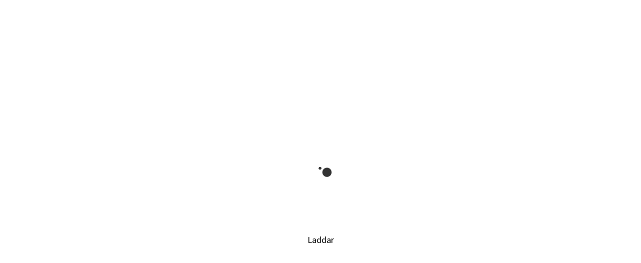

--- FILE ---
content_type: text/html; charset=utf-8
request_url: https://aretrails.com/config/config.json
body_size: 509
content:

{ 
    "MAPBOX_ACCESS_TOKEN" : "pk.eyJ1IjoiYXJlZGVzdGluYXRpb24iLCJhIjoiY2t1eHR2MngyMXIzejJ1bzBmNDdlOGFoayJ9.UAxdeKZVjsX6Byo2DmwhwA",
    "API_URL" : "https://func-gaiaplaces-aretrails.azurewebsites.net/api/",
    "API_CODE" : "BUSCKN5Xo/OT8C6BQEI8bniVuMODzyvq2WHS7L1aoqPcxDJLcYYuIA==",
    "SIGNALR_CONNECTION_URL" : "TBD",
    "DEFAULT_MAP" : "2D",
    "MAPBOX_STYLE" : "mapbox://styles/aredestination/ckv9t8nxl13fo15qsb74gw3ga"
}




--- FILE ---
content_type: application/x-javascript
request_url: https://aretrails.com/scripts.c89832eea6d25c84.js
body_size: 32317
content:
(function(){var o,sn="Expected a function",Je="__lodash_hash_undefined__",jt="__lodash_placeholder__",tt=1/0,Kn=9007199254740991,Ln=4294967295,hl=[["ary",128],["bind",1],["bindKey",2],["curry",8],["curryRight",16],["flip",512],["partial",32],["partialRight",64],["rearg",256]],pt="[object Arguments]",ee="[object Array]",Wt="[object Boolean]",bt="[object Date]",re="[object Error]",ie="[object Function]",Ri="[object GeneratorFunction]",xn="[object Map]",Pt="[object Number]",bn="[object Object]",Ii="[object Promise]",Bt="[object RegExp]",An="[object Set]",Ft="[object String]",ue="[object Symbol]",Mt="[object WeakMap]",Ut="[object ArrayBuffer]",vt="[object DataView]",Ve="[object Float32Array]",ke="[object Float64Array]",je="[object Int8Array]",nr="[object Int16Array]",tr="[object Int32Array]",er="[object Uint8Array]",rr="[object Uint8ClampedArray]",ir="[object Uint16Array]",ur="[object Uint32Array]",xl=/\b__p \+= '';/g,Al=/\b(__p \+=) '' \+/g,Rl=/(__e\(.*?\)|\b__t\)) \+\n'';/g,Si=/&(?:amp|lt|gt|quot|#39);/g,yi=/[&<>"']/g,Il=RegExp(Si.source),Sl=RegExp(yi.source),yl=/<%-([\s\S]+?)%>/g,El=/<%([\s\S]+?)%>/g,Ei=/<%=([\s\S]+?)%>/g,Tl=/\.|\[(?:[^[\]]*|(["'])(?:(?!\1)[^\\]|\\.)*?\1)\]/,Ll=/^\w*$/,ml=/[^.[\]]+|\[(?:(-?\d+(?:\.\d+)?)|(["'])((?:(?!\2)[^\\]|\\.)*?)\2)\]|(?=(?:\.|\[\])(?:\.|\[\]|$))/g,fr=/[\\^$.*+?()[\]{}|]/g,Cl=RegExp(fr.source),lr=/^\s+/,Ol=/\s/,Wl=/\{(?:\n\/\* \[wrapped with .+\] \*\/)?\n?/,bl=/\{\n\/\* \[wrapped with (.+)\] \*/,Pl=/,? & /,Bl=/[^\x00-\x2f\x3a-\x40\x5b-\x60\x7b-\x7f]+/g,Fl=/[()=,{}\[\]\/\s]/,Ml=/\\(\\)?/g,Ul=/\$\{([^\\}]*(?:\\.[^\\}]*)*)\}/g,Ti=/\w*$/,Dl=/^[-+]0x[0-9a-f]+$/i,Nl=/^0b[01]+$/i,Gl=/^\[object .+?Constructor\]$/,Hl=/^0o[0-7]+$/i,ql=/^(?:0|[1-9]\d*)$/,Kl=/[\xc0-\xd6\xd8-\xf6\xf8-\xff\u0100-\u017f]/g,fe=/($^)/,$l=/['\n\r\u2028\u2029\\]/g,le="\\ud800-\\udfff",Li="\\u0300-\\u036f\\ufe20-\\ufe2f\\u20d0-\\u20ff",mi="\\u2700-\\u27bf",Ci="a-z\\xdf-\\xf6\\xf8-\\xff",Oi="A-Z\\xc0-\\xd6\\xd8-\\xde",Wi="\\ufe0e\\ufe0f",bi="\\xac\\xb1\\xd7\\xf7\\x00-\\x2f\\x3a-\\x40\\x5b-\\x60\\x7b-\\xbf\\u2000-\\u206f \\t\\x0b\\f\\xa0\\ufeff\\n\\r\\u2028\\u2029\\u1680\\u180e\\u2000\\u2001\\u2002\\u2003\\u2004\\u2005\\u2006\\u2007\\u2008\\u2009\\u200a\\u202f\\u205f\\u3000",kl="["+le+"]",Pi="["+bi+"]",oe="["+Li+"]",Bi="\\d+",jl="["+mi+"]",Fi="["+Ci+"]",Mi="[^"+le+bi+Bi+mi+Ci+Oi+"]",sr="\\ud83c[\\udffb-\\udfff]",Ui="[^"+le+"]",ar="(?:\\ud83c[\\udde6-\\uddff]){2}",cr="[\\ud800-\\udbff][\\udc00-\\udfff]",dt="["+Oi+"]",Ni="(?:"+Fi+"|"+Mi+")",to="(?:"+dt+"|"+Mi+")",Gi="(?:['\u2019](?:d|ll|m|re|s|t|ve))?",Hi="(?:['\u2019](?:D|LL|M|RE|S|T|VE))?",qi="(?:"+oe+"|"+sr+")?",Ki="["+Wi+"]?",$i=Ki+qi+"(?:\\u200d(?:"+[Ui,ar,cr].join("|")+")"+Ki+qi+")*",uo="(?:"+[jl,ar,cr].join("|")+")"+$i,fo="(?:"+[Ui+oe+"?",oe,ar,cr,kl].join("|")+")",lo=RegExp("['\u2019]","g"),oo=RegExp(oe,"g"),hr=RegExp(sr+"(?="+sr+")|"+fo+$i,"g"),so=RegExp([dt+"?"+Fi+"+"+Gi+"(?="+[Pi,dt,"$"].join("|")+")",to+"+"+Hi+"(?="+[Pi,dt+Ni,"$"].join("|")+")",dt+"?"+Ni+"+"+Gi,dt+"+"+Hi,"\\d*(?:1ST|2ND|3RD|(?![123])\\dTH)(?=\\b|[a-z_])","\\d*(?:1st|2nd|3rd|(?![123])\\dth)(?=\\b|[A-Z_])",Bi,uo].join("|"),"g"),ao=RegExp("[\\u200d"+le+Li+Wi+"]"),co=/[a-z][A-Z]|[A-Z]{2}[a-z]|[0-9][a-zA-Z]|[a-zA-Z][0-9]|[^a-zA-Z0-9 ]/,ho=["Array","Buffer","DataView","Date","Error","Float32Array","Float64Array","Function","Int8Array","Int16Array","Int32Array","Map","Math","Object","Promise","RegExp","Set","String","Symbol","TypeError","Uint8Array","Uint8ClampedArray","Uint16Array","Uint32Array","WeakMap","_","clearTimeout","isFinite","parseInt","setTimeout"],go=-1,M={};M[Ve]=M[ke]=M[je]=M[nr]=M[tr]=M[er]=M[rr]=M[ir]=M[ur]=!0,M[pt]=M[ee]=M[Ut]=M[Wt]=M[vt]=M[bt]=M[re]=M[ie]=M[xn]=M[Pt]=M[bn]=M[Bt]=M[An]=M[Ft]=M[Mt]=!1;var F={};F[pt]=F[ee]=F[Ut]=F[vt]=F[Wt]=F[bt]=F[Ve]=F[ke]=F[je]=F[nr]=F[tr]=F[xn]=F[Pt]=F[bn]=F[Bt]=F[An]=F[Ft]=F[ue]=F[er]=F[rr]=F[ir]=F[ur]=!0,F[re]=F[ie]=F[Mt]=!1;var wo={"\\":"\\","'":"'","\n":"n","\r":"r","\u2028":"u2028","\u2029":"u2029"},xo=parseFloat,Ao=parseInt,zi="object"==typeof global&&global&&global.Object===Object&&global,Ro="object"==typeof self&&self&&self.Object===Object&&self,$=zi||Ro||Function("return this")(),gr="object"==typeof exports&&exports&&!exports.nodeType&&exports,et=gr&&"object"==typeof module&&module&&!module.nodeType&&module,Zi=et&&et.exports===gr,_r=Zi&&zi.process,cn=function(){try{return et&&et.require&&et.require("util").types||_r&&_r.binding&&_r.binding("util")}catch(g){}}(),Yi=cn&&cn.isArrayBuffer,Xi=cn&&cn.isDate,Ji=cn&&cn.isMap,Qi=cn&&cn.isRegExp,Vi=cn&&cn.isSet,ki=cn&&cn.isTypedArray;function en(a,g,h){switch(h.length){case 0:return a.call(g);case 1:return a.call(g,h[0]);case 2:return a.call(g,h[0],h[1]);case 3:return a.call(g,h[0],h[1],h[2])}return a.apply(g,h)}function Io(a,g,h,w){for(var S=-1,W=null==a?0:a.length;++S<W;){var q=a[S];g(w,q,h(q),a)}return w}function hn(a,g){for(var h=-1,w=null==a?0:a.length;++h<w&&!1!==g(a[h],h,a););return a}function So(a,g){for(var h=null==a?0:a.length;h--&&!1!==g(a[h],h,a););return a}function ji(a,g){for(var h=-1,w=null==a?0:a.length;++h<w;)if(!g(a[h],h,a))return!1;return!0}function $n(a,g){for(var h=-1,w=null==a?0:a.length,S=0,W=[];++h<w;){var q=a[h];g(q,h,a)&&(W[S++]=q)}return W}function se(a,g){return!(null==a||!a.length)&&wt(a,g,0)>-1}function pr(a,g,h){for(var w=-1,S=null==a?0:a.length;++w<S;)if(h(g,a[w]))return!0;return!1}function U(a,g){for(var h=-1,w=null==a?0:a.length,S=Array(w);++h<w;)S[h]=g(a[h],h,a);return S}function zn(a,g){for(var h=-1,w=g.length,S=a.length;++h<w;)a[S+h]=g[h];return a}function vr(a,g,h,w){var S=-1,W=null==a?0:a.length;for(w&&W&&(h=a[++S]);++S<W;)h=g(h,a[S],S,a);return h}function yo(a,g,h,w){var S=null==a?0:a.length;for(w&&S&&(h=a[--S]);S--;)h=g(h,a[S],S,a);return h}function dr(a,g){for(var h=-1,w=null==a?0:a.length;++h<w;)if(g(a[h],h,a))return!0;return!1}var Eo=wr("length");function nu(a,g,h){var w;return h(a,function(S,W,q){if(g(S,W,q))return w=W,!1}),w}function ae(a,g,h,w){for(var S=a.length,W=h+(w?1:-1);w?W--:++W<S;)if(g(a[W],W,a))return W;return-1}function wt(a,g,h){return g==g?function No(a,g,h){for(var w=h-1,S=a.length;++w<S;)if(a[w]===g)return w;return-1}(a,g,h):ae(a,tu,h)}function mo(a,g,h,w){for(var S=h-1,W=a.length;++S<W;)if(w(a[S],g))return S;return-1}function tu(a){return a!=a}function eu(a,g){var h=null==a?0:a.length;return h?Ar(a,g)/h:NaN}function wr(a){return function(g){return null==g?o:g[a]}}function xr(a){return function(g){return null==a?o:a[g]}}function ru(a,g,h,w,S){return S(a,function(W,q,B){h=w?(w=!1,W):g(h,W,q,B)}),h}function Ar(a,g){for(var h,w=-1,S=a.length;++w<S;){var W=g(a[w]);W!==o&&(h=h===o?W:h+W)}return h}function Rr(a,g){for(var h=-1,w=Array(a);++h<a;)w[h]=g(h);return w}function iu(a){return a&&a.slice(0,ou(a)+1).replace(lr,"")}function rn(a){return function(g){return a(g)}}function Ir(a,g){return U(g,function(h){return a[h]})}function Dt(a,g){return a.has(g)}function uu(a,g){for(var h=-1,w=a.length;++h<w&&wt(g,a[h],0)>-1;);return h}function fu(a,g){for(var h=a.length;h--&&wt(g,a[h],0)>-1;);return h}function Wo(a,g){for(var h=a.length,w=0;h--;)a[h]===g&&++w;return w}var bo=xr({\u00c0:"A",\u00c1:"A",\u00c2:"A",\u00c3:"A",\u00c4:"A",\u00c5:"A",\u00e0:"a",\u00e1:"a",\u00e2:"a",\u00e3:"a",\u00e4:"a",\u00e5:"a",\u00c7:"C",\u00e7:"c",\u00d0:"D",\u00f0:"d",\u00c8:"E",\u00c9:"E",\u00ca:"E",\u00cb:"E",\u00e8:"e",\u00e9:"e",\u00ea:"e",\u00eb:"e",\u00cc:"I",\u00cd:"I",\u00ce:"I",\u00cf:"I",\u00ec:"i",\u00ed:"i",\u00ee:"i",\u00ef:"i",\u00d1:"N",\u00f1:"n",\u00d2:"O",\u00d3:"O",\u00d4:"O",\u00d5:"O",\u00d6:"O",\u00d8:"O",\u00f2:"o",\u00f3:"o",\u00f4:"o",\u00f5:"o",\u00f6:"o",\u00f8:"o",\u00d9:"U",\u00da:"U",\u00db:"U",\u00dc:"U",\u00f9:"u",\u00fa:"u",\u00fb:"u",\u00fc:"u",\u00dd:"Y",\u00fd:"y",\u00ff:"y",\u00c6:"Ae",\u00e6:"ae",\u00de:"Th",\u00fe:"th",\u00df:"ss",\u0100:"A",\u0102:"A",\u0104:"A",\u0101:"a",\u0103:"a",\u0105:"a",\u0106:"C",\u0108:"C",\u010a:"C",\u010c:"C",\u0107:"c",\u0109:"c",\u010b:"c",\u010d:"c",\u010e:"D",\u0110:"D",\u010f:"d",\u0111:"d",\u0112:"E",\u0114:"E",\u0116:"E",\u0118:"E",\u011a:"E",\u0113:"e",\u0115:"e",\u0117:"e",\u0119:"e",\u011b:"e",\u011c:"G",\u011e:"G",\u0120:"G",\u0122:"G",\u011d:"g",\u011f:"g",\u0121:"g",\u0123:"g",\u0124:"H",\u0126:"H",\u0125:"h",\u0127:"h",\u0128:"I",\u012a:"I",\u012c:"I",\u012e:"I",\u0130:"I",\u0129:"i",\u012b:"i",\u012d:"i",\u012f:"i",\u0131:"i",\u0134:"J",\u0135:"j",\u0136:"K",\u0137:"k",\u0138:"k",\u0139:"L",\u013b:"L",\u013d:"L",\u013f:"L",\u0141:"L",\u013a:"l",\u013c:"l",\u013e:"l",\u0140:"l",\u0142:"l",\u0143:"N",\u0145:"N",\u0147:"N",\u014a:"N",\u0144:"n",\u0146:"n",\u0148:"n",\u014b:"n",\u014c:"O",\u014e:"O",\u0150:"O",\u014d:"o",\u014f:"o",\u0151:"o",\u0154:"R",\u0156:"R",\u0158:"R",\u0155:"r",\u0157:"r",\u0159:"r",\u015a:"S",\u015c:"S",\u015e:"S",\u0160:"S",\u015b:"s",\u015d:"s",\u015f:"s",\u0161:"s",\u0162:"T",\u0164:"T",\u0166:"T",\u0163:"t",\u0165:"t",\u0167:"t",\u0168:"U",\u016a:"U",\u016c:"U",\u016e:"U",\u0170:"U",\u0172:"U",\u0169:"u",\u016b:"u",\u016d:"u",\u016f:"u",\u0171:"u",\u0173:"u",\u0174:"W",\u0175:"w",\u0176:"Y",\u0177:"y",\u0178:"Y",\u0179:"Z",\u017b:"Z",\u017d:"Z",\u017a:"z",\u017c:"z",\u017e:"z",\u0132:"IJ",\u0133:"ij",\u0152:"Oe",\u0153:"oe",\u0149:"'n",\u017f:"s"}),Po=xr({"&":"&amp;","<":"&lt;",">":"&gt;",'"':"&quot;","'":"&#39;"});function Bo(a){return"\\"+wo[a]}function xt(a){return ao.test(a)}function Sr(a){var g=-1,h=Array(a.size);return a.forEach(function(w,S){h[++g]=[S,w]}),h}function lu(a,g){return function(h){return a(g(h))}}function Zn(a,g){for(var h=-1,w=a.length,S=0,W=[];++h<w;){var q=a[h];(q===g||q===jt)&&(a[h]=jt,W[S++]=h)}return W}function ce(a){var g=-1,h=Array(a.size);return a.forEach(function(w){h[++g]=w}),h}function At(a){return xt(a)?function qo(a){for(var g=hr.lastIndex=0;hr.test(a);)++g;return g}(a):Eo(a)}function Rn(a){return xt(a)?function Ko(a){return a.match(hr)||[]}(a):function To(a){return a.split("")}(a)}function ou(a){for(var g=a.length;g--&&Ol.test(a.charAt(g)););return g}var Ho=xr({"&amp;":"&","&lt;":"<","&gt;":">","&quot;":'"',"&#39;":"'"}),Yn=function a(g){var n,h=(g=null==g?$:Yn.defaults($.Object(),g,Yn.pick($,ho))).Array,w=g.Date,S=g.Error,W=g.Function,q=g.Math,B=g.Object,yr=g.RegExp,Zo=g.String,gn=g.TypeError,he=h.prototype,Rt=B.prototype,ge=g["__core-js_shared__"],_e=W.prototype.toString,P=Rt.hasOwnProperty,Xo=0,su=(n=/[^.]+$/.exec(ge&&ge.keys&&ge.keys.IE_PROTO||""))?"Symbol(src)_1."+n:"",pe=Rt.toString,Jo=_e.call(B),Qo=$._,Vo=yr("^"+_e.call(P).replace(fr,"\\$&").replace(/hasOwnProperty|(function).*?(?=\\\()| for .+?(?=\\\])/g,"$1.*?")+"$"),ve=Zi?g.Buffer:o,Xn=g.Symbol,de=g.Uint8Array,au=ve?ve.allocUnsafe:o,we=lu(B.getPrototypeOf,B),cu=B.create,hu=Rt.propertyIsEnumerable,xe=he.splice,gu=Xn?Xn.isConcatSpreadable:o,Nt=Xn?Xn.iterator:o,rt=Xn?Xn.toStringTag:o,Ae=function(){try{var n=ot(B,"defineProperty");return n({},"",{}),n}catch(t){}}(),ko=g.clearTimeout!==$.clearTimeout&&g.clearTimeout,jo=w&&w.now!==$.Date.now&&w.now,ns=g.setTimeout!==$.setTimeout&&g.setTimeout,Re=q.ceil,Ie=q.floor,Er=B.getOwnPropertySymbols,ts=ve?ve.isBuffer:o,_u=g.isFinite,es=he.join,rs=lu(B.keys,B),K=q.max,Y=q.min,is=w.now,us=g.parseInt,pu=q.random,fs=he.reverse,Tr=ot(g,"DataView"),Gt=ot(g,"Map"),Lr=ot(g,"Promise"),It=ot(g,"Set"),Ht=ot(g,"WeakMap"),qt=ot(B,"create"),Se=Ht&&new Ht,St={},ls=st(Tr),os=st(Gt),ss=st(Lr),as=st(It),cs=st(Ht),ye=Xn?Xn.prototype:o,Kt=ye?ye.valueOf:o,vu=ye?ye.toString:o;function u(n){if(N(n)&&!y(n)&&!(n instanceof C)){if(n instanceof _n)return n;if(P.call(n,"__wrapped__"))return wf(n)}return new _n(n)}var yt=function(){function n(){}return function(t){if(!D(t))return{};if(cu)return cu(t);n.prototype=t;var e=new n;return n.prototype=o,e}}();function Ee(){}function _n(n,t){this.__wrapped__=n,this.__actions__=[],this.__chain__=!!t,this.__index__=0,this.__values__=o}function C(n){this.__wrapped__=n,this.__actions__=[],this.__dir__=1,this.__filtered__=!1,this.__iteratees__=[],this.__takeCount__=Ln,this.__views__=[]}function it(n){var t=-1,e=null==n?0:n.length;for(this.clear();++t<e;){var r=n[t];this.set(r[0],r[1])}}function Pn(n){var t=-1,e=null==n?0:n.length;for(this.clear();++t<e;){var r=n[t];this.set(r[0],r[1])}}function Bn(n){var t=-1,e=null==n?0:n.length;for(this.clear();++t<e;){var r=n[t];this.set(r[0],r[1])}}function ut(n){var t=-1,e=null==n?0:n.length;for(this.__data__=new Bn;++t<e;)this.add(n[t])}function In(n){var t=this.__data__=new Pn(n);this.size=t.size}function du(n,t){var e=y(n),r=!e&&at(n),i=!e&&!r&&jn(n),f=!e&&!r&&!i&&mt(n),l=e||r||i||f,s=l?Rr(n.length,Zo):[],c=s.length;for(var _ in n)(t||P.call(n,_))&&(!l||!("length"==_||i&&("offset"==_||"parent"==_)||f&&("buffer"==_||"byteLength"==_||"byteOffset"==_)||Dn(_,c)))&&s.push(_);return s}function wu(n){var t=n.length;return t?n[Dr(0,t-1)]:o}function Us(n,t){return Ne(k(n),ft(t,0,n.length))}function Ds(n){return Ne(k(n))}function mr(n,t,e){(e!==o&&!Sn(n[t],e)||e===o&&!(t in n))&&Fn(n,t,e)}function $t(n,t,e){var r=n[t];(!P.call(n,t)||!Sn(r,e)||e===o&&!(t in n))&&Fn(n,t,e)}function Te(n,t){for(var e=n.length;e--;)if(Sn(n[e][0],t))return e;return-1}function Ns(n,t,e,r){return Jn(n,function(i,f,l){t(r,i,e(i),l)}),r}function xu(n,t){return n&&Cn(t,z(t),n)}function Fn(n,t,e){"__proto__"==t&&Ae?Ae(n,t,{configurable:!0,enumerable:!0,value:e,writable:!0}):n[t]=e}function Cr(n,t){for(var e=-1,r=t.length,i=h(r),f=null==n;++e<r;)i[e]=f?o:si(n,t[e]);return i}function ft(n,t,e){return n==n&&(e!==o&&(n=n<=e?n:e),t!==o&&(n=n>=t?n:t)),n}function pn(n,t,e,r,i,f){var l,s=1&t,c=2&t,_=4&t;if(e&&(l=i?e(n,r,i,f):e(n)),l!==o)return l;if(!D(n))return n;var p=y(n);if(p){if(l=function ma(n){var t=n.length,e=new n.constructor(t);return t&&"string"==typeof n[0]&&P.call(n,"index")&&(e.index=n.index,e.input=n.input),e}(n),!s)return k(n,l)}else{var v=X(n),d=v==ie||v==Ri;if(jn(n))return Ku(n,s);if(v==bn||v==pt||d&&!i){if(l=c||d?{}:sf(n),!s)return c?function da(n,t){return Cn(n,lf(n),t)}(n,function Gs(n,t){return n&&Cn(t,nn(t),n)}(l,n)):function va(n,t){return Cn(n,kr(n),t)}(n,xu(l,n))}else{if(!F[v])return i?n:{};l=function Ca(n,t,e){var r=n.constructor;switch(t){case Ut:return zr(n);case Wt:case bt:return new r(+n);case vt:return function ha(n,t){var e=t?zr(n.buffer):n.buffer;return new n.constructor(e,n.byteOffset,n.byteLength)}(n,e);case Ve:case ke:case je:case nr:case tr:case er:case rr:case ir:case ur:return $u(n,e);case xn:return new r;case Pt:case Ft:return new r(n);case Bt:return function ga(n){var t=new n.constructor(n.source,Ti.exec(n));return t.lastIndex=n.lastIndex,t}(n);case An:return new r;case ue:return function _a(n){return Kt?B(Kt.call(n)):{}}(n)}}(n,v,s)}}f||(f=new In);var x=f.get(n);if(x)return x;f.set(n,l),Df(n)?n.forEach(function(I){l.add(pn(I,t,e,I,n,f))}):Mf(n)&&n.forEach(function(I,m){l.set(m,pn(I,t,e,m,n,f))});var T=p?o:(_?c?Jr:Xr:c?nn:z)(n);return hn(T||n,function(I,m){T&&(I=n[m=I]),$t(l,m,pn(I,t,e,m,n,f))}),l}function Au(n,t,e){var r=e.length;if(null==n)return!r;for(n=B(n);r--;){var i=e[r],l=n[i];if(l===o&&!(i in n)||!(0,t[i])(l))return!1}return!0}function Ru(n,t,e){if("function"!=typeof n)throw new gn(sn);return Vt(function(){n.apply(o,e)},t)}function zt(n,t,e,r){var i=-1,f=se,l=!0,s=n.length,c=[],_=t.length;if(!s)return c;e&&(t=U(t,rn(e))),r?(f=pr,l=!1):t.length>=200&&(f=Dt,l=!1,t=new ut(t));n:for(;++i<s;){var p=n[i],v=null==e?p:e(p);if(p=r||0!==p?p:0,l&&v==v){for(var d=_;d--;)if(t[d]===v)continue n;c.push(p)}else f(t,v,r)||c.push(p)}return c}u.templateSettings={escape:yl,evaluate:El,interpolate:Ei,variable:"",imports:{_:u}},(u.prototype=Ee.prototype).constructor=u,(_n.prototype=yt(Ee.prototype)).constructor=_n,(C.prototype=yt(Ee.prototype)).constructor=C,it.prototype.clear=function ps(){this.__data__=qt?qt(null):{},this.size=0},it.prototype.delete=function vs(n){var t=this.has(n)&&delete this.__data__[n];return this.size-=t?1:0,t},it.prototype.get=function ds(n){var t=this.__data__;if(qt){var e=t[n];return e===Je?o:e}return P.call(t,n)?t[n]:o},it.prototype.has=function ws(n){var t=this.__data__;return qt?t[n]!==o:P.call(t,n)},it.prototype.set=function xs(n,t){var e=this.__data__;return this.size+=this.has(n)?0:1,e[n]=qt&&t===o?Je:t,this},Pn.prototype.clear=function As(){this.__data__=[],this.size=0},Pn.prototype.delete=function Rs(n){var t=this.__data__,e=Te(t,n);return!(e<0||(e==t.length-1?t.pop():xe.call(t,e,1),--this.size,0))},Pn.prototype.get=function Is(n){var t=this.__data__,e=Te(t,n);return e<0?o:t[e][1]},Pn.prototype.has=function Ss(n){return Te(this.__data__,n)>-1},Pn.prototype.set=function ys(n,t){var e=this.__data__,r=Te(e,n);return r<0?(++this.size,e.push([n,t])):e[r][1]=t,this},Bn.prototype.clear=function Es(){this.size=0,this.__data__={hash:new it,map:new(Gt||Pn),string:new it}},Bn.prototype.delete=function Ts(n){var t=De(this,n).delete(n);return this.size-=t?1:0,t},Bn.prototype.get=function Ls(n){return De(this,n).get(n)},Bn.prototype.has=function ms(n){return De(this,n).has(n)},Bn.prototype.set=function Cs(n,t){var e=De(this,n),r=e.size;return e.set(n,t),this.size+=e.size==r?0:1,this},ut.prototype.add=ut.prototype.push=function Os(n){return this.__data__.set(n,Je),this},ut.prototype.has=function Ws(n){return this.__data__.has(n)},In.prototype.clear=function bs(){this.__data__=new Pn,this.size=0},In.prototype.delete=function Ps(n){var t=this.__data__,e=t.delete(n);return this.size=t.size,e},In.prototype.get=function Bs(n){return this.__data__.get(n)},In.prototype.has=function Fs(n){return this.__data__.has(n)},In.prototype.set=function Ms(n,t){var e=this.__data__;if(e instanceof Pn){var r=e.__data__;if(!Gt||r.length<199)return r.push([n,t]),this.size=++e.size,this;e=this.__data__=new Bn(r)}return e.set(n,t),this.size=e.size,this};var Jn=Xu(mn),Iu=Xu(Wr,!0);function qs(n,t){var e=!0;return Jn(n,function(r,i,f){return e=!!t(r,i,f)}),e}function Le(n,t,e){for(var r=-1,i=n.length;++r<i;){var f=n[r],l=t(f);if(null!=l&&(s===o?l==l&&!fn(l):e(l,s)))var s=l,c=f}return c}function Su(n,t){var e=[];return Jn(n,function(r,i,f){t(r,i,f)&&e.push(r)}),e}function Z(n,t,e,r,i){var f=-1,l=n.length;for(e||(e=Wa),i||(i=[]);++f<l;){var s=n[f];t>0&&e(s)?t>1?Z(s,t-1,e,r,i):zn(i,s):r||(i[i.length]=s)}return i}var Or=Ju(),yu=Ju(!0);function mn(n,t){return n&&Or(n,t,z)}function Wr(n,t){return n&&yu(n,t,z)}function me(n,t){return $n(t,function(e){return Nn(n[e])})}function lt(n,t){for(var e=0,r=(t=Vn(t,n)).length;null!=n&&e<r;)n=n[On(t[e++])];return e&&e==r?n:o}function Eu(n,t,e){var r=t(n);return y(n)?r:zn(r,e(n))}function J(n){return null==n?n===o?"[object Undefined]":"[object Null]":rt&&rt in B(n)?function Ea(n){var t=P.call(n,rt),e=n[rt];try{n[rt]=o;var r=!0}catch(f){}var i=pe.call(n);return r&&(t?n[rt]=e:delete n[rt]),i}(n):function Da(n){return pe.call(n)}(n)}function br(n,t){return n>t}function $s(n,t){return null!=n&&P.call(n,t)}function zs(n,t){return null!=n&&t in B(n)}function Pr(n,t,e){for(var r=e?pr:se,i=n[0].length,f=n.length,l=f,s=h(f),c=1/0,_=[];l--;){var p=n[l];l&&t&&(p=U(p,rn(t))),c=Y(p.length,c),s[l]=!e&&(t||i>=120&&p.length>=120)?new ut(l&&p):o}p=n[0];var v=-1,d=s[0];n:for(;++v<i&&_.length<c;){var x=p[v],R=t?t(x):x;if(x=e||0!==x?x:0,!(d?Dt(d,R):r(_,R,e))){for(l=f;--l;){var T=s[l];if(!(T?Dt(T,R):r(n[l],R,e)))continue n}d&&d.push(R),_.push(x)}}return _}function Zt(n,t,e){var r=null==(n=gf(n,t=Vn(t,n)))?n:n[On(dn(t))];return null==r?o:en(r,n,e)}function Tu(n){return N(n)&&J(n)==pt}function Yt(n,t,e,r,i){return n===t||(null==n||null==t||!N(n)&&!N(t)?n!=n&&t!=t:function Qs(n,t,e,r,i,f){var l=y(n),s=y(t),c=l?ee:X(n),_=s?ee:X(t),p=(c=c==pt?bn:c)==bn,v=(_=_==pt?bn:_)==bn,d=c==_;if(d&&jn(n)){if(!jn(t))return!1;l=!0,p=!1}if(d&&!p)return f||(f=new In),l||mt(n)?ff(n,t,e,r,i,f):function Sa(n,t,e,r,i,f,l){switch(e){case vt:if(n.byteLength!=t.byteLength||n.byteOffset!=t.byteOffset)return!1;n=n.buffer,t=t.buffer;case Ut:return!(n.byteLength!=t.byteLength||!f(new de(n),new de(t)));case Wt:case bt:case Pt:return Sn(+n,+t);case re:return n.name==t.name&&n.message==t.message;case Bt:case Ft:return n==t+"";case xn:var s=Sr;case An:if(s||(s=ce),n.size!=t.size&&!(1&r))return!1;var _=l.get(n);if(_)return _==t;r|=2,l.set(n,t);var p=ff(s(n),s(t),r,i,f,l);return l.delete(n),p;case ue:if(Kt)return Kt.call(n)==Kt.call(t)}return!1}(n,t,c,e,r,i,f);if(!(1&e)){var x=p&&P.call(n,"__wrapped__"),R=v&&P.call(t,"__wrapped__");if(x||R){var T=x?n.value():n,I=R?t.value():t;return f||(f=new In),i(T,I,e,r,f)}}return!!d&&(f||(f=new In),function ya(n,t,e,r,i,f){var l=1&e,s=Xr(n),c=s.length;if(c!=Xr(t).length&&!l)return!1;for(var v=c;v--;){var d=s[v];if(!(l?d in t:P.call(t,d)))return!1}var x=f.get(n),R=f.get(t);if(x&&R)return x==t&&R==n;var T=!0;f.set(n,t),f.set(t,n);for(var I=l;++v<c;){var m=n[d=s[v]],O=t[d];if(r)var ln=l?r(O,m,d,t,n,f):r(m,O,d,n,t,f);if(!(ln===o?m===O||i(m,O,e,r,f):ln)){T=!1;break}I||(I="constructor"==d)}if(T&&!I){var V=n.constructor,on=t.constructor;V!=on&&"constructor"in n&&"constructor"in t&&!("function"==typeof V&&V instanceof V&&"function"==typeof on&&on instanceof on)&&(T=!1)}return f.delete(n),f.delete(t),T}(n,t,e,r,i,f))}(n,t,e,r,Yt,i))}function Br(n,t,e,r){var i=e.length,f=i,l=!r;if(null==n)return!f;for(n=B(n);i--;){var s=e[i];if(l&&s[2]?s[1]!==n[s[0]]:!(s[0]in n))return!1}for(;++i<f;){var c=(s=e[i])[0],_=n[c],p=s[1];if(l&&s[2]){if(_===o&&!(c in n))return!1}else{var v=new In;if(r)var d=r(_,p,c,n,t,v);if(!(d===o?Yt(p,_,3,r,v):d))return!1}}return!0}function Lu(n){return!(!D(n)||function Pa(n){return!!su&&su in n}(n))&&(Nn(n)?Vo:Gl).test(st(n))}function mu(n){return"function"==typeof n?n:null==n?tn:"object"==typeof n?y(n)?Wu(n[0],n[1]):Ou(n):Vf(n)}function Fr(n){if(!Qt(n))return rs(n);var t=[];for(var e in B(n))P.call(n,e)&&"constructor"!=e&&t.push(e);return t}function Mr(n,t){return n<t}function Cu(n,t){var e=-1,r=j(n)?h(n.length):[];return Jn(n,function(i,f,l){r[++e]=t(i,f,l)}),r}function Ou(n){var t=Vr(n);return 1==t.length&&t[0][2]?cf(t[0][0],t[0][1]):function(e){return e===n||Br(e,n,t)}}function Wu(n,t){return jr(n)&&af(t)?cf(On(n),t):function(e){var r=si(e,n);return r===o&&r===t?ai(e,n):Yt(t,r,3)}}function Ce(n,t,e,r,i){n!==t&&Or(t,function(f,l){if(i||(i=new In),D(f))!function ea(n,t,e,r,i,f,l){var s=ti(n,e),c=ti(t,e),_=l.get(c);if(_)mr(n,e,_);else{var p=f?f(s,c,e+"",n,t,l):o,v=p===o;if(v){var d=y(c),x=!d&&jn(c),R=!d&&!x&&mt(c);p=c,d||x||R?y(s)?p=s:G(s)?p=k(s):x?(v=!1,p=Ku(c,!0)):R?(v=!1,p=$u(c,!0)):p=[]:kt(c)||at(c)?(p=s,at(s)?p=Hf(s):(!D(s)||Nn(s))&&(p=sf(c))):v=!1}v&&(l.set(c,p),i(p,c,r,f,l),l.delete(c)),mr(n,e,p)}}(n,t,l,e,Ce,r,i);else{var s=r?r(ti(n,l),f,l+"",n,t,i):o;s===o&&(s=f),mr(n,l,s)}},nn)}function bu(n,t){var e=n.length;if(e)return Dn(t+=t<0?e:0,e)?n[t]:o}function Pu(n,t,e){t=t.length?U(t,function(f){return y(f)?function(l){return lt(l,1===f.length?f[0]:f)}:f}):[tn];var r=-1;return t=U(t,rn(A())),function Co(a,g){var h=a.length;for(a.sort(g);h--;)a[h]=a[h].value;return a}(Cu(n,function(f,l,s){return{criteria:U(t,function(_){return _(f)}),index:++r,value:f}}),function(f,l){return function pa(n,t,e){for(var r=-1,i=n.criteria,f=t.criteria,l=i.length,s=e.length;++r<l;){var c=zu(i[r],f[r]);if(c)return r>=s?c:c*("desc"==e[r]?-1:1)}return n.index-t.index}(f,l,e)})}function Bu(n,t,e){for(var r=-1,i=t.length,f={};++r<i;){var l=t[r],s=lt(n,l);e(s,l)&&Xt(f,Vn(l,n),s)}return f}function Ur(n,t,e,r){var i=r?mo:wt,f=-1,l=t.length,s=n;for(n===t&&(t=k(t)),e&&(s=U(n,rn(e)));++f<l;)for(var c=0,_=t[f],p=e?e(_):_;(c=i(s,p,c,r))>-1;)s!==n&&xe.call(s,c,1),xe.call(n,c,1);return n}function Fu(n,t){for(var e=n?t.length:0,r=e-1;e--;){var i=t[e];if(e==r||i!==f){var f=i;Dn(i)?xe.call(n,i,1):Hr(n,i)}}return n}function Dr(n,t){return n+Ie(pu()*(t-n+1))}function Nr(n,t){var e="";if(!n||t<1||t>Kn)return e;do{t%2&&(e+=n),(t=Ie(t/2))&&(n+=n)}while(t);return e}function L(n,t){return ei(hf(n,t,tn),n+"")}function fa(n){return wu(Ct(n))}function la(n,t){var e=Ct(n);return Ne(e,ft(t,0,e.length))}function Xt(n,t,e,r){if(!D(n))return n;for(var i=-1,f=(t=Vn(t,n)).length,l=f-1,s=n;null!=s&&++i<f;){var c=On(t[i]),_=e;if("__proto__"===c||"constructor"===c||"prototype"===c)return n;if(i!=l){var p=s[c];(_=r?r(p,c,s):o)===o&&(_=D(p)?p:Dn(t[i+1])?[]:{})}$t(s,c,_),s=s[c]}return n}var Mu=Se?function(n,t){return Se.set(n,t),n}:tn,oa=Ae?function(n,t){return Ae(n,"toString",{configurable:!0,enumerable:!1,value:hi(t),writable:!0})}:tn;function sa(n){return Ne(Ct(n))}function vn(n,t,e){var r=-1,i=n.length;t<0&&(t=-t>i?0:i+t),(e=e>i?i:e)<0&&(e+=i),i=t>e?0:e-t>>>0,t>>>=0;for(var f=h(i);++r<i;)f[r]=n[r+t];return f}function aa(n,t){var e;return Jn(n,function(r,i,f){return!(e=t(r,i,f))}),!!e}function Oe(n,t,e){var r=0,i=null==n?r:n.length;if("number"==typeof t&&t==t&&i<=2147483647){for(;r<i;){var f=r+i>>>1,l=n[f];null!==l&&!fn(l)&&(e?l<=t:l<t)?r=f+1:i=f}return i}return Gr(n,t,tn,e)}function Gr(n,t,e,r){var i=0,f=null==n?0:n.length;if(0===f)return 0;for(var l=(t=e(t))!=t,s=null===t,c=fn(t),_=t===o;i<f;){var p=Ie((i+f)/2),v=e(n[p]),d=v!==o,x=null===v,R=v==v,T=fn(v);if(l)var I=r||R;else I=_?R&&(r||d):s?R&&d&&(r||!x):c?R&&d&&!x&&(r||!T):!x&&!T&&(r?v<=t:v<t);I?i=p+1:f=p}return Y(f,4294967294)}function Uu(n,t){for(var e=-1,r=n.length,i=0,f=[];++e<r;){var l=n[e],s=t?t(l):l;if(!e||!Sn(s,c)){var c=s;f[i++]=0===l?0:l}}return f}function Du(n){return"number"==typeof n?n:fn(n)?NaN:+n}function un(n){if("string"==typeof n)return n;if(y(n))return U(n,un)+"";if(fn(n))return vu?vu.call(n):"";var t=n+"";return"0"==t&&1/n==-tt?"-0":t}function Qn(n,t,e){var r=-1,i=se,f=n.length,l=!0,s=[],c=s;if(e)l=!1,i=pr;else if(f>=200){var _=t?null:Ra(n);if(_)return ce(_);l=!1,i=Dt,c=new ut}else c=t?[]:s;n:for(;++r<f;){var p=n[r],v=t?t(p):p;if(p=e||0!==p?p:0,l&&v==v){for(var d=c.length;d--;)if(c[d]===v)continue n;t&&c.push(v),s.push(p)}else i(c,v,e)||(c!==s&&c.push(v),s.push(p))}return s}function Hr(n,t){return null==(n=gf(n,t=Vn(t,n)))||delete n[On(dn(t))]}function Nu(n,t,e,r){return Xt(n,t,e(lt(n,t)),r)}function We(n,t,e,r){for(var i=n.length,f=r?i:-1;(r?f--:++f<i)&&t(n[f],f,n););return e?vn(n,r?0:f,r?f+1:i):vn(n,r?f+1:0,r?i:f)}function Gu(n,t){var e=n;return e instanceof C&&(e=e.value()),vr(t,function(r,i){return i.func.apply(i.thisArg,zn([r],i.args))},e)}function qr(n,t,e){var r=n.length;if(r<2)return r?Qn(n[0]):[];for(var i=-1,f=h(r);++i<r;)for(var l=n[i],s=-1;++s<r;)s!=i&&(f[i]=zt(f[i]||l,n[s],t,e));return Qn(Z(f,1),t,e)}function Hu(n,t,e){for(var r=-1,i=n.length,f=t.length,l={};++r<i;)e(l,n[r],r<f?t[r]:o);return l}function Kr(n){return G(n)?n:[]}function $r(n){return"function"==typeof n?n:tn}function Vn(n,t){return y(n)?n:jr(n,t)?[n]:df(b(n))}var ca=L;function kn(n,t,e){var r=n.length;return e=e===o?r:e,!t&&e>=r?n:vn(n,t,e)}var qu=ko||function(n){return $.clearTimeout(n)};function Ku(n,t){if(t)return n.slice();var e=n.length,r=au?au(e):new n.constructor(e);return n.copy(r),r}function zr(n){var t=new n.constructor(n.byteLength);return new de(t).set(new de(n)),t}function $u(n,t){var e=t?zr(n.buffer):n.buffer;return new n.constructor(e,n.byteOffset,n.length)}function zu(n,t){if(n!==t){var e=n!==o,r=null===n,i=n==n,f=fn(n),l=t!==o,s=null===t,c=t==t,_=fn(t);if(!s&&!_&&!f&&n>t||f&&l&&c&&!s&&!_||r&&l&&c||!e&&c||!i)return 1;if(!r&&!f&&!_&&n<t||_&&e&&i&&!r&&!f||s&&e&&i||!l&&i||!c)return-1}return 0}function Zu(n,t,e,r){for(var i=-1,f=n.length,l=e.length,s=-1,c=t.length,_=K(f-l,0),p=h(c+_),v=!r;++s<c;)p[s]=t[s];for(;++i<l;)(v||i<f)&&(p[e[i]]=n[i]);for(;_--;)p[s++]=n[i++];return p}function Yu(n,t,e,r){for(var i=-1,f=n.length,l=-1,s=e.length,c=-1,_=t.length,p=K(f-s,0),v=h(p+_),d=!r;++i<p;)v[i]=n[i];for(var x=i;++c<_;)v[x+c]=t[c];for(;++l<s;)(d||i<f)&&(v[x+e[l]]=n[i++]);return v}function k(n,t){var e=-1,r=n.length;for(t||(t=h(r));++e<r;)t[e]=n[e];return t}function Cn(n,t,e,r){var i=!e;e||(e={});for(var f=-1,l=t.length;++f<l;){var s=t[f],c=r?r(e[s],n[s],s,e,n):o;c===o&&(c=n[s]),i?Fn(e,s,c):$t(e,s,c)}return e}function be(n,t){return function(e,r){var i=y(e)?Io:Ns,f=t?t():{};return i(e,n,A(r,2),f)}}function Et(n){return L(function(t,e){var r=-1,i=e.length,f=i>1?e[i-1]:o,l=i>2?e[2]:o;for(f=n.length>3&&"function"==typeof f?(i--,f):o,l&&Q(e[0],e[1],l)&&(f=i<3?o:f,i=1),t=B(t);++r<i;){var s=e[r];s&&n(t,s,r,f)}return t})}function Xu(n,t){return function(e,r){if(null==e)return e;if(!j(e))return n(e,r);for(var i=e.length,f=t?i:-1,l=B(e);(t?f--:++f<i)&&!1!==r(l[f],f,l););return e}}function Ju(n){return function(t,e,r){for(var i=-1,f=B(t),l=r(t),s=l.length;s--;){var c=l[n?s:++i];if(!1===e(f[c],c,f))break}return t}}function Qu(n){return function(t){var e=xt(t=b(t))?Rn(t):o,r=e?e[0]:t.charAt(0),i=e?kn(e,1).join(""):t.slice(1);return r[n]()+i}}function Tt(n){return function(t){return vr(Jf(Xf(t).replace(lo,"")),n,"")}}function Jt(n){return function(){var t=arguments;switch(t.length){case 0:return new n;case 1:return new n(t[0]);case 2:return new n(t[0],t[1]);case 3:return new n(t[0],t[1],t[2]);case 4:return new n(t[0],t[1],t[2],t[3]);case 5:return new n(t[0],t[1],t[2],t[3],t[4]);case 6:return new n(t[0],t[1],t[2],t[3],t[4],t[5]);case 7:return new n(t[0],t[1],t[2],t[3],t[4],t[5],t[6])}var e=yt(n.prototype),r=n.apply(e,t);return D(r)?r:e}}function Vu(n){return function(t,e,r){var i=B(t);if(!j(t)){var f=A(e,3);t=z(t),e=function(s){return f(i[s],s,i)}}var l=n(t,e,r);return l>-1?i[f?t[l]:l]:o}}function ku(n){return Un(function(t){var e=t.length,r=e,i=_n.prototype.thru;for(n&&t.reverse();r--;){var f=t[r];if("function"!=typeof f)throw new gn(sn);if(i&&!l&&"wrapper"==Ue(f))var l=new _n([],!0)}for(r=l?r:e;++r<e;){var s=Ue(f=t[r]),c="wrapper"==s?Qr(f):o;l=c&&ni(c[0])&&424==c[1]&&!c[4].length&&1==c[9]?l[Ue(c[0])].apply(l,c[3]):1==f.length&&ni(f)?l[s]():l.thru(f)}return function(){var _=arguments,p=_[0];if(l&&1==_.length&&y(p))return l.plant(p).value();for(var v=0,d=e?t[v].apply(this,_):p;++v<e;)d=t[v].call(this,d);return d}})}function Pe(n,t,e,r,i,f,l,s,c,_){var p=128&t,v=1&t,d=2&t,x=24&t,R=512&t,T=d?o:Jt(n);return function I(){for(var m=arguments.length,O=h(m),ln=m;ln--;)O[ln]=arguments[ln];if(x)var V=Lt(I),on=Wo(O,V);if(r&&(O=Zu(O,r,i,x)),f&&(O=Yu(O,f,l,x)),m-=on,x&&m<_){var H=Zn(O,V);return tf(n,t,Pe,I.placeholder,e,O,H,s,c,_-m)}var yn=v?e:this,Hn=d?yn[n]:n;return m=O.length,s?O=Na(O,s):R&&m>1&&O.reverse(),p&&c<m&&(O.length=c),this&&this!==$&&this instanceof I&&(Hn=T||Jt(Hn)),Hn.apply(yn,O)}}function ju(n,t){return function(e,r){return function Ys(n,t,e,r){return mn(n,function(i,f,l){t(r,e(i),f,l)}),r}(e,n,t(r),{})}}function Be(n,t){return function(e,r){var i;if(e===o&&r===o)return t;if(e!==o&&(i=e),r!==o){if(i===o)return r;"string"==typeof e||"string"==typeof r?(e=un(e),r=un(r)):(e=Du(e),r=Du(r)),i=n(e,r)}return i}}function Zr(n){return Un(function(t){return t=U(t,rn(A())),L(function(e){var r=this;return n(t,function(i){return en(i,r,e)})})})}function Fe(n,t){var e=(t=t===o?" ":un(t)).length;if(e<2)return e?Nr(t,n):t;var r=Nr(t,Re(n/At(t)));return xt(t)?kn(Rn(r),0,n).join(""):r.slice(0,n)}function nf(n){return function(t,e,r){return r&&"number"!=typeof r&&Q(t,e,r)&&(e=r=o),t=Gn(t),e===o?(e=t,t=0):e=Gn(e),function ua(n,t,e,r){for(var i=-1,f=K(Re((t-n)/(e||1)),0),l=h(f);f--;)l[r?f:++i]=n,n+=e;return l}(t,e,r=r===o?t<e?1:-1:Gn(r),n)}}function Me(n){return function(t,e){return"string"==typeof t&&"string"==typeof e||(t=wn(t),e=wn(e)),n(t,e)}}function tf(n,t,e,r,i,f,l,s,c,_){var p=8&t;t|=p?32:64,4&(t&=~(p?64:32))||(t&=-4);var T=[n,t,i,p?f:o,p?l:o,p?o:f,p?o:l,s,c,_],I=e.apply(o,T);return ni(n)&&_f(I,T),I.placeholder=r,pf(I,n,t)}function Yr(n){var t=q[n];return function(e,r){if(e=wn(e),(r=null==r?0:Y(E(r),292))&&_u(e)){var i=(b(e)+"e").split("e");return+((i=(b(t(i[0]+"e"+(+i[1]+r)))+"e").split("e"))[0]+"e"+(+i[1]-r))}return t(e)}}var Ra=It&&1/ce(new It([,-0]))[1]==tt?function(n){return new It(n)}:pi;function ef(n){return function(t){var e=X(t);return e==xn?Sr(t):e==An?function Do(a){var g=-1,h=Array(a.size);return a.forEach(function(w){h[++g]=[w,w]}),h}(t):function Oo(a,g){return U(g,function(h){return[h,a[h]]})}(t,n(t))}}function Mn(n,t,e,r,i,f,l,s){var c=2&t;if(!c&&"function"!=typeof n)throw new gn(sn);var _=r?r.length:0;if(_||(t&=-97,r=i=o),l=l===o?l:K(E(l),0),s=s===o?s:E(s),_-=i?i.length:0,64&t){var p=r,v=i;r=i=o}var d=c?o:Qr(n),x=[n,t,e,r,i,p,v,f,l,s];if(d&&function Ma(n,t){var e=n[1],r=t[1],i=e|r;if(!(i<131||(128==r&&8==e||128==r&&256==e&&n[7].length<=t[8]||384==r&&t[7].length<=t[8]&&8==e)))return n;1&r&&(n[2]=t[2],i|=1&e?0:4);var s=t[3];if(s){var c=n[3];n[3]=c?Zu(c,s,t[4]):s,n[4]=c?Zn(n[3],jt):t[4]}(s=t[5])&&(n[5]=(c=n[5])?Yu(c,s,t[6]):s,n[6]=c?Zn(n[5],jt):t[6]),(s=t[7])&&(n[7]=s),128&r&&(n[8]=null==n[8]?t[8]:Y(n[8],t[8])),null==n[9]&&(n[9]=t[9]),n[0]=t[0],n[1]=i}(x,d),n=x[0],t=x[1],e=x[2],r=x[3],i=x[4],!(s=x[9]=x[9]===o?c?0:n.length:K(x[9]-_,0))&&24&t&&(t&=-25),t&&1!=t)R=8==t||16==t?function xa(n,t,e){var r=Jt(n);return function i(){for(var f=arguments.length,l=h(f),s=f,c=Lt(i);s--;)l[s]=arguments[s];var _=f<3&&l[0]!==c&&l[f-1]!==c?[]:Zn(l,c);return(f-=_.length)<e?tf(n,t,Pe,i.placeholder,o,l,_,o,o,e-f):en(this&&this!==$&&this instanceof i?r:n,this,l)}}(n,t,s):32!=t&&33!=t||i.length?Pe.apply(o,x):function Aa(n,t,e,r){var i=1&t,f=Jt(n);return function l(){for(var s=-1,c=arguments.length,_=-1,p=r.length,v=h(p+c),d=this&&this!==$&&this instanceof l?f:n;++_<p;)v[_]=r[_];for(;c--;)v[_++]=arguments[++s];return en(d,i?e:this,v)}}(n,t,e,r);else var R=function wa(n,t,e){var r=1&t,i=Jt(n);return function f(){return(this&&this!==$&&this instanceof f?i:n).apply(r?e:this,arguments)}}(n,t,e);return pf((d?Mu:_f)(R,x),n,t)}function rf(n,t,e,r){return n===o||Sn(n,Rt[e])&&!P.call(r,e)?t:n}function uf(n,t,e,r,i,f){return D(n)&&D(t)&&(f.set(t,n),Ce(n,t,o,uf,f),f.delete(t)),n}function Ia(n){return kt(n)?o:n}function ff(n,t,e,r,i,f){var l=1&e,s=n.length,c=t.length;if(s!=c&&!(l&&c>s))return!1;var _=f.get(n),p=f.get(t);if(_&&p)return _==t&&p==n;var v=-1,d=!0,x=2&e?new ut:o;for(f.set(n,t),f.set(t,n);++v<s;){var R=n[v],T=t[v];if(r)var I=l?r(T,R,v,t,n,f):r(R,T,v,n,t,f);if(I!==o){if(I)continue;d=!1;break}if(x){if(!dr(t,function(m,O){if(!Dt(x,O)&&(R===m||i(R,m,e,r,f)))return x.push(O)})){d=!1;break}}else if(R!==T&&!i(R,T,e,r,f)){d=!1;break}}return f.delete(n),f.delete(t),d}function Un(n){return ei(hf(n,o,Rf),n+"")}function Xr(n){return Eu(n,z,kr)}function Jr(n){return Eu(n,nn,lf)}var Qr=Se?function(n){return Se.get(n)}:pi;function Ue(n){for(var t=n.name+"",e=St[t],r=P.call(St,t)?e.length:0;r--;){var i=e[r],f=i.func;if(null==f||f==n)return i.name}return t}function Lt(n){return(P.call(u,"placeholder")?u:n).placeholder}function A(){var n=u.iteratee||gi;return n=n===gi?mu:n,arguments.length?n(arguments[0],arguments[1]):n}function De(n,t){var e=n.__data__;return function ba(n){var t=typeof n;return"string"==t||"number"==t||"symbol"==t||"boolean"==t?"__proto__"!==n:null===n}(t)?e["string"==typeof t?"string":"hash"]:e.map}function Vr(n){for(var t=z(n),e=t.length;e--;){var r=t[e],i=n[r];t[e]=[r,i,af(i)]}return t}function ot(n,t){var e=function Fo(a,g){return null==a?o:a[g]}(n,t);return Lu(e)?e:o}var kr=Er?function(n){return null==n?[]:(n=B(n),$n(Er(n),function(t){return hu.call(n,t)}))}:vi,lf=Er?function(n){for(var t=[];n;)zn(t,kr(n)),n=we(n);return t}:vi,X=J;function of(n,t,e){for(var r=-1,i=(t=Vn(t,n)).length,f=!1;++r<i;){var l=On(t[r]);if(!(f=null!=n&&e(n,l)))break;n=n[l]}return f||++r!=i?f:!!(i=null==n?0:n.length)&&ze(i)&&Dn(l,i)&&(y(n)||at(n))}function sf(n){return"function"!=typeof n.constructor||Qt(n)?{}:yt(we(n))}function Wa(n){return y(n)||at(n)||!!(gu&&n&&n[gu])}function Dn(n,t){var e=typeof n;return!!(t=null==t?Kn:t)&&("number"==e||"symbol"!=e&&ql.test(n))&&n>-1&&n%1==0&&n<t}function Q(n,t,e){if(!D(e))return!1;var r=typeof t;return!!("number"==r?j(e)&&Dn(t,e.length):"string"==r&&t in e)&&Sn(e[t],n)}function jr(n,t){if(y(n))return!1;var e=typeof n;return!("number"!=e&&"symbol"!=e&&"boolean"!=e&&null!=n&&!fn(n))||Ll.test(n)||!Tl.test(n)||null!=t&&n in B(t)}function ni(n){var t=Ue(n),e=u[t];if("function"!=typeof e||!(t in C.prototype))return!1;if(n===e)return!0;var r=Qr(e);return!!r&&n===r[0]}(Tr&&X(new Tr(new ArrayBuffer(1)))!=vt||Gt&&X(new Gt)!=xn||Lr&&X(Lr.resolve())!=Ii||It&&X(new It)!=An||Ht&&X(new Ht)!=Mt)&&(X=function(n){var t=J(n),e=t==bn?n.constructor:o,r=e?st(e):"";if(r)switch(r){case ls:return vt;case os:return xn;case ss:return Ii;case as:return An;case cs:return Mt}return t});var Ba=ge?Nn:di;function Qt(n){var t=n&&n.constructor;return n===("function"==typeof t&&t.prototype||Rt)}function af(n){return n==n&&!D(n)}function cf(n,t){return function(e){return null!=e&&e[n]===t&&(t!==o||n in B(e))}}function hf(n,t,e){return t=K(t===o?n.length-1:t,0),function(){for(var r=arguments,i=-1,f=K(r.length-t,0),l=h(f);++i<f;)l[i]=r[t+i];i=-1;for(var s=h(t+1);++i<t;)s[i]=r[i];return s[t]=e(l),en(n,this,s)}}function gf(n,t){return t.length<2?n:lt(n,vn(t,0,-1))}function Na(n,t){for(var e=n.length,r=Y(t.length,e),i=k(n);r--;){var f=t[r];n[r]=Dn(f,e)?i[f]:o}return n}function ti(n,t){if(("constructor"!==t||"function"!=typeof n[t])&&"__proto__"!=t)return n[t]}var _f=vf(Mu),Vt=ns||function(n,t){return $.setTimeout(n,t)},ei=vf(oa);function pf(n,t,e){var r=t+"";return ei(n,function Oa(n,t){var e=t.length;if(!e)return n;var r=e-1;return t[r]=(e>1?"& ":"")+t[r],t=t.join(e>2?", ":" "),n.replace(Wl,"{\n/* [wrapped with "+t+"] */\n")}(r,function Ga(n,t){return hn(hl,function(e){var r="_."+e[0];t&e[1]&&!se(n,r)&&n.push(r)}),n.sort()}(function La(n){var t=n.match(bl);return t?t[1].split(Pl):[]}(r),e)))}function vf(n){var t=0,e=0;return function(){var r=is(),i=16-(r-e);if(e=r,i>0){if(++t>=800)return arguments[0]}else t=0;return n.apply(o,arguments)}}function Ne(n,t){var e=-1,r=n.length,i=r-1;for(t=t===o?r:t;++e<t;){var f=Dr(e,i),l=n[f];n[f]=n[e],n[e]=l}return n.length=t,n}var df=function Fa(n){var t=Ke(n,function(r){return 500===e.size&&e.clear(),r}),e=t.cache;return t}(function(n){var t=[];return 46===n.charCodeAt(0)&&t.push(""),n.replace(ml,function(e,r,i,f){t.push(i?f.replace(Ml,"$1"):r||e)}),t});function On(n){if("string"==typeof n||fn(n))return n;var t=n+"";return"0"==t&&1/n==-tt?"-0":t}function st(n){if(null!=n){try{return _e.call(n)}catch(t){}try{return n+""}catch(t){}}return""}function wf(n){if(n instanceof C)return n.clone();var t=new _n(n.__wrapped__,n.__chain__);return t.__actions__=k(n.__actions__),t.__index__=n.__index__,t.__values__=n.__values__,t}var $a=L(function(n,t){return G(n)?zt(n,Z(t,1,G,!0)):[]}),za=L(function(n,t){var e=dn(t);return G(e)&&(e=o),G(n)?zt(n,Z(t,1,G,!0),A(e,2)):[]}),Za=L(function(n,t){var e=dn(t);return G(e)&&(e=o),G(n)?zt(n,Z(t,1,G,!0),o,e):[]});function xf(n,t,e){var r=null==n?0:n.length;if(!r)return-1;var i=null==e?0:E(e);return i<0&&(i=K(r+i,0)),ae(n,A(t,3),i)}function Af(n,t,e){var r=null==n?0:n.length;if(!r)return-1;var i=r-1;return e!==o&&(i=E(e),i=e<0?K(r+i,0):Y(i,r-1)),ae(n,A(t,3),i,!0)}function Rf(n){return null!=n&&n.length?Z(n,1):[]}function If(n){return n&&n.length?n[0]:o}var rc=L(function(n){var t=U(n,Kr);return t.length&&t[0]===n[0]?Pr(t):[]}),ic=L(function(n){var t=dn(n),e=U(n,Kr);return t===dn(e)?t=o:e.pop(),e.length&&e[0]===n[0]?Pr(e,A(t,2)):[]}),uc=L(function(n){var t=dn(n),e=U(n,Kr);return(t="function"==typeof t?t:o)&&e.pop(),e.length&&e[0]===n[0]?Pr(e,o,t):[]});function dn(n){var t=null==n?0:n.length;return t?n[t-1]:o}var sc=L(Sf);function Sf(n,t){return n&&n.length&&t&&t.length?Ur(n,t):n}var hc=Un(function(n,t){var e=null==n?0:n.length,r=Cr(n,t);return Fu(n,U(t,function(i){return Dn(i,e)?+i:i}).sort(zu)),r});function ri(n){return null==n?n:fs.call(n)}var mc=L(function(n){return Qn(Z(n,1,G,!0))}),Cc=L(function(n){var t=dn(n);return G(t)&&(t=o),Qn(Z(n,1,G,!0),A(t,2))}),Oc=L(function(n){var t=dn(n);return t="function"==typeof t?t:o,Qn(Z(n,1,G,!0),o,t)});function ii(n){if(!n||!n.length)return[];var t=0;return n=$n(n,function(e){if(G(e))return t=K(e.length,t),!0}),Rr(t,function(e){return U(n,wr(e))})}function yf(n,t){if(!n||!n.length)return[];var e=ii(n);return null==t?e:U(e,function(r){return en(t,o,r)})}var Bc=L(function(n,t){return G(n)?zt(n,t):[]}),Fc=L(function(n){return qr($n(n,G))}),Mc=L(function(n){var t=dn(n);return G(t)&&(t=o),qr($n(n,G),A(t,2))}),Uc=L(function(n){var t=dn(n);return t="function"==typeof t?t:o,qr($n(n,G),o,t)}),Dc=L(ii),Hc=L(function(n){var t=n.length,e=t>1?n[t-1]:o;return e="function"==typeof e?(n.pop(),e):o,yf(n,e)});function Ef(n){var t=u(n);return t.__chain__=!0,t}function Ge(n,t){return t(n)}var Kc=Un(function(n){var t=n.length,e=t?n[0]:0,r=this.__wrapped__,i=function(f){return Cr(f,n)};return!(t>1||this.__actions__.length)&&r instanceof C&&Dn(e)?((r=r.slice(e,+e+(t?1:0))).__actions__.push({func:Ge,args:[i],thisArg:o}),new _n(r,this.__chain__).thru(function(f){return t&&!f.length&&f.push(o),f})):this.thru(i)}),Vc=be(function(n,t,e){P.call(n,e)?++n[e]:Fn(n,e,1)}),nh=Vu(xf),th=Vu(Af);function Tf(n,t){return(y(n)?hn:Jn)(n,A(t,3))}function Lf(n,t){return(y(n)?So:Iu)(n,A(t,3))}var uh=be(function(n,t,e){P.call(n,e)?n[e].push(t):Fn(n,e,[t])}),lh=L(function(n,t,e){var r=-1,i="function"==typeof t,f=j(n)?h(n.length):[];return Jn(n,function(l){f[++r]=i?en(t,l,e):Zt(l,t,e)}),f}),oh=be(function(n,t,e){Fn(n,e,t)});function He(n,t){return(y(n)?U:Cu)(n,A(t,3))}var ah=be(function(n,t,e){n[e?0:1].push(t)},function(){return[[],[]]}),xh=L(function(n,t){if(null==n)return[];var e=t.length;return e>1&&Q(n,t[0],t[1])?t=[]:e>2&&Q(t[0],t[1],t[2])&&(t=[t[0]]),Pu(n,Z(t,1),[])}),qe=jo||function(){return $.Date.now()};function mf(n,t,e){return t=e?o:t,Mn(n,128,o,o,o,o,t=n&&null==t?n.length:t)}function Cf(n,t){var e;if("function"!=typeof t)throw new gn(sn);return n=E(n),function(){return--n>0&&(e=t.apply(this,arguments)),n<=1&&(t=o),e}}var ui=L(function(n,t,e){var r=1;if(e.length){var i=Zn(e,Lt(ui));r|=32}return Mn(n,r,t,e,i)}),Of=L(function(n,t,e){var r=3;if(e.length){var i=Zn(e,Lt(Of));r|=32}return Mn(t,r,n,e,i)});function Pf(n,t,e){var r,i,f,l,s,c,_=0,p=!1,v=!1,d=!0;if("function"!=typeof n)throw new gn(sn);function x(H){var yn=r,Hn=i;return r=i=o,_=H,l=n.apply(Hn,yn)}function R(H){return _=H,s=Vt(m,t),p?x(H):l}function I(H){var yn=H-c;return c===o||yn>=t||yn<0||v&&H-_>=f}function m(){var H=qe();if(I(H))return O(H);s=Vt(m,function T(H){var kf=t-(H-c);return v?Y(kf,f-(H-_)):kf}(H))}function O(H){return s=o,d&&r?x(H):(r=i=o,l)}function on(){var H=qe(),yn=I(H);if(r=arguments,i=this,c=H,yn){if(s===o)return R(c);if(v)return qu(s),s=Vt(m,t),x(c)}return s===o&&(s=Vt(m,t)),l}return t=wn(t)||0,D(e)&&(p=!!e.leading,f=(v="maxWait"in e)?K(wn(e.maxWait)||0,t):f,d="trailing"in e?!!e.trailing:d),on.cancel=function ln(){s!==o&&qu(s),_=0,r=c=i=s=o},on.flush=function V(){return s===o?l:O(qe())},on}var Rh=L(function(n,t){return Ru(n,1,t)}),Ih=L(function(n,t,e){return Ru(n,wn(t)||0,e)});function Ke(n,t){if("function"!=typeof n||null!=t&&"function"!=typeof t)throw new gn(sn);var e=function(){var r=arguments,i=t?t.apply(this,r):r[0],f=e.cache;if(f.has(i))return f.get(i);var l=n.apply(this,r);return e.cache=f.set(i,l)||f,l};return e.cache=new(Ke.Cache||Bn),e}function $e(n){if("function"!=typeof n)throw new gn(sn);return function(){var t=arguments;switch(t.length){case 0:return!n.call(this);case 1:return!n.call(this,t[0]);case 2:return!n.call(this,t[0],t[1]);case 3:return!n.call(this,t[0],t[1],t[2])}return!n.apply(this,t)}}Ke.Cache=Bn;var Eh=ca(function(n,t){var e=(t=1==t.length&&y(t[0])?U(t[0],rn(A())):U(Z(t,1),rn(A()))).length;return L(function(r){for(var i=-1,f=Y(r.length,e);++i<f;)r[i]=t[i].call(this,r[i]);return en(n,this,r)})}),fi=L(function(n,t){var e=Zn(t,Lt(fi));return Mn(n,32,o,t,e)}),Bf=L(function(n,t){var e=Zn(t,Lt(Bf));return Mn(n,64,o,t,e)}),Th=Un(function(n,t){return Mn(n,256,o,o,o,t)});function Sn(n,t){return n===t||n!=n&&t!=t}var Dh=Me(br),Nh=Me(function(n,t){return n>=t}),at=Tu(function(){return arguments}())?Tu:function(n){return N(n)&&P.call(n,"callee")&&!hu.call(n,"callee")},y=h.isArray,Gh=Yi?rn(Yi):function Xs(n){return N(n)&&J(n)==Ut};function j(n){return null!=n&&ze(n.length)&&!Nn(n)}function G(n){return N(n)&&j(n)}var jn=ts||di,qh=Xi?rn(Xi):function Js(n){return N(n)&&J(n)==bt};function li(n){if(!N(n))return!1;var t=J(n);return t==re||"[object DOMException]"==t||"string"==typeof n.message&&"string"==typeof n.name&&!kt(n)}function Nn(n){if(!D(n))return!1;var t=J(n);return t==ie||t==Ri||"[object AsyncFunction]"==t||"[object Proxy]"==t}function Ff(n){return"number"==typeof n&&n==E(n)}function ze(n){return"number"==typeof n&&n>-1&&n%1==0&&n<=Kn}function D(n){var t=typeof n;return null!=n&&("object"==t||"function"==t)}function N(n){return null!=n&&"object"==typeof n}var Mf=Ji?rn(Ji):function Vs(n){return N(n)&&X(n)==xn};function Uf(n){return"number"==typeof n||N(n)&&J(n)==Pt}function kt(n){if(!N(n)||J(n)!=bn)return!1;var t=we(n);if(null===t)return!0;var e=P.call(t,"constructor")&&t.constructor;return"function"==typeof e&&e instanceof e&&_e.call(e)==Jo}var oi=Qi?rn(Qi):function ks(n){return N(n)&&J(n)==Bt},Df=Vi?rn(Vi):function js(n){return N(n)&&X(n)==An};function Ze(n){return"string"==typeof n||!y(n)&&N(n)&&J(n)==Ft}function fn(n){return"symbol"==typeof n||N(n)&&J(n)==ue}var mt=ki?rn(ki):function na(n){return N(n)&&ze(n.length)&&!!M[J(n)]},ig=Me(Mr),ug=Me(function(n,t){return n<=t});function Nf(n){if(!n)return[];if(j(n))return Ze(n)?Rn(n):k(n);if(Nt&&n[Nt])return function Uo(a){for(var g,h=[];!(g=a.next()).done;)h.push(g.value);return h}(n[Nt]());var t=X(n);return(t==xn?Sr:t==An?ce:Ct)(n)}function Gn(n){return n?(n=wn(n))===tt||n===-tt?17976931348623157e292*(n<0?-1:1):n==n?n:0:0===n?n:0}function E(n){var t=Gn(n),e=t%1;return t==t?e?t-e:t:0}function Gf(n){return n?ft(E(n),0,Ln):0}function wn(n){if("number"==typeof n)return n;if(fn(n))return NaN;if(D(n)){var t="function"==typeof n.valueOf?n.valueOf():n;n=D(t)?t+"":t}if("string"!=typeof n)return 0===n?n:+n;n=iu(n);var e=Nl.test(n);return e||Hl.test(n)?Ao(n.slice(2),e?2:8):Dl.test(n)?NaN:+n}function Hf(n){return Cn(n,nn(n))}function b(n){return null==n?"":un(n)}var lg=Et(function(n,t){if(Qt(t)||j(t))Cn(t,z(t),n);else for(var e in t)P.call(t,e)&&$t(n,e,t[e])}),qf=Et(function(n,t){Cn(t,nn(t),n)}),Ye=Et(function(n,t,e,r){Cn(t,nn(t),n,r)}),og=Et(function(n,t,e,r){Cn(t,z(t),n,r)}),sg=Un(Cr),cg=L(function(n,t){n=B(n);var e=-1,r=t.length,i=r>2?t[2]:o;for(i&&Q(t[0],t[1],i)&&(r=1);++e<r;)for(var f=t[e],l=nn(f),s=-1,c=l.length;++s<c;){var _=l[s],p=n[_];(p===o||Sn(p,Rt[_])&&!P.call(n,_))&&(n[_]=f[_])}return n}),hg=L(function(n){return n.push(o,uf),en(Kf,o,n)});function si(n,t,e){var r=null==n?o:lt(n,t);return r===o?e:r}function ai(n,t){return null!=n&&of(n,t,zs)}var Ig=ju(function(n,t,e){null!=t&&"function"!=typeof t.toString&&(t=pe.call(t)),n[t]=e},hi(tn)),Sg=ju(function(n,t,e){null!=t&&"function"!=typeof t.toString&&(t=pe.call(t)),P.call(n,t)?n[t].push(e):n[t]=[e]},A),yg=L(Zt);function z(n){return j(n)?du(n):Fr(n)}function nn(n){return j(n)?du(n,!0):function ta(n){if(!D(n))return function Ua(n){var t=[];if(null!=n)for(var e in B(n))t.push(e);return t}(n);var t=Qt(n),e=[];for(var r in n)"constructor"==r&&(t||!P.call(n,r))||e.push(r);return e}(n)}var Lg=Et(function(n,t,e){Ce(n,t,e)}),Kf=Et(function(n,t,e,r){Ce(n,t,e,r)}),mg=Un(function(n,t){var e={};if(null==n)return e;var r=!1;t=U(t,function(f){return f=Vn(f,n),r||(r=f.length>1),f}),Cn(n,Jr(n),e),r&&(e=pn(e,7,Ia));for(var i=t.length;i--;)Hr(e,t[i]);return e}),Og=Un(function(n,t){return null==n?{}:function ra(n,t){return Bu(n,t,function(e,r){return ai(n,r)})}(n,t)});function $f(n,t){if(null==n)return{};var e=U(Jr(n),function(r){return[r]});return t=A(t),Bu(n,e,function(r,i){return t(r,i[0])})}var zf=ef(z),Zf=ef(nn);function Ct(n){return null==n?[]:Ir(n,z(n))}var qg=Tt(function(n,t,e){return t=t.toLowerCase(),n+(e?Yf(t):t)});function Yf(n){return ci(b(n).toLowerCase())}function Xf(n){return(n=b(n))&&n.replace(Kl,bo).replace(oo,"")}var Zg=Tt(function(n,t,e){return n+(e?"-":"")+t.toLowerCase()}),Yg=Tt(function(n,t,e){return n+(e?" ":"")+t.toLowerCase()}),Xg=Qu("toLowerCase"),t_=Tt(function(n,t,e){return n+(e?"_":"")+t.toLowerCase()}),r_=Tt(function(n,t,e){return n+(e?" ":"")+ci(t)}),g_=Tt(function(n,t,e){return n+(e?" ":"")+t.toUpperCase()}),ci=Qu("toUpperCase");function Jf(n,t,e){return n=b(n),(t=e?o:t)===o?function Mo(a){return co.test(a)}(n)?function $o(a){return a.match(so)||[]}(n):function Lo(a){return a.match(Bl)||[]}(n):n.match(t)||[]}var Qf=L(function(n,t){try{return en(n,o,t)}catch(e){return li(e)?e:new S(e)}}),__=Un(function(n,t){return hn(t,function(e){e=On(e),Fn(n,e,ui(n[e],n))}),n});function hi(n){return function(){return n}}var w_=ku(),x_=ku(!0);function tn(n){return n}function gi(n){return mu("function"==typeof n?n:pn(n,1))}var I_=L(function(n,t){return function(e){return Zt(e,n,t)}}),S_=L(function(n,t){return function(e){return Zt(n,e,t)}});function _i(n,t,e){var r=z(t),i=me(t,r);null==e&&(!D(t)||!i.length&&r.length)&&(e=t,t=n,n=this,i=me(t,z(t)));var f=!(D(e)&&"chain"in e&&!e.chain),l=Nn(n);return hn(i,function(s){var c=t[s];n[s]=c,l&&(n.prototype[s]=function(){var _=this.__chain__;if(f||_){var p=n(this.__wrapped__),v=p.__actions__=k(this.__actions__);return v.push({func:c,args:arguments,thisArg:n}),p.__chain__=_,p}return c.apply(n,zn([this.value()],arguments))})}),n}function pi(){}var T_=Zr(U),L_=Zr(ji),m_=Zr(dr);function Vf(n){return jr(n)?wr(On(n)):function ia(n){return function(t){return lt(t,n)}}(n)}var O_=nf(),W_=nf(!0);function vi(){return[]}function di(){return!1}var D_=Be(function(n,t){return n+t},0),N_=Yr("ceil"),G_=Be(function(n,t){return n/t},1),H_=Yr("floor"),X_=Be(function(n,t){return n*t},1),J_=Yr("round"),Q_=Be(function(n,t){return n-t},0);return u.after=function Ah(n,t){if("function"!=typeof t)throw new gn(sn);return n=E(n),function(){if(--n<1)return t.apply(this,arguments)}},u.ary=mf,u.assign=lg,u.assignIn=qf,u.assignInWith=Ye,u.assignWith=og,u.at=sg,u.before=Cf,u.bind=ui,u.bindAll=__,u.bindKey=Of,u.castArray=function bh(){if(!arguments.length)return[];var n=arguments[0];return y(n)?n:[n]},u.chain=Ef,u.chunk=function Ha(n,t,e){t=(e?Q(n,t,e):t===o)?1:K(E(t),0);var r=null==n?0:n.length;if(!r||t<1)return[];for(var i=0,f=0,l=h(Re(r/t));i<r;)l[f++]=vn(n,i,i+=t);return l},u.compact=function qa(n){for(var t=-1,e=null==n?0:n.length,r=0,i=[];++t<e;){var f=n[t];f&&(i[r++]=f)}return i},u.concat=function Ka(){var n=arguments.length;if(!n)return[];for(var t=h(n-1),e=arguments[0],r=n;r--;)t[r-1]=arguments[r];return zn(y(e)?k(e):[e],Z(t,1))},u.cond=function p_(n){var t=null==n?0:n.length,e=A();return n=t?U(n,function(r){if("function"!=typeof r[1])throw new gn(sn);return[e(r[0]),r[1]]}):[],L(function(r){for(var i=-1;++i<t;){var f=n[i];if(en(f[0],this,r))return en(f[1],this,r)}})},u.conforms=function v_(n){return function Hs(n){var t=z(n);return function(e){return Au(e,n,t)}}(pn(n,1))},u.constant=hi,u.countBy=Vc,u.create=function ag(n,t){var e=yt(n);return null==t?e:xu(e,t)},u.curry=function Wf(n,t,e){var r=Mn(n,8,o,o,o,o,o,t=e?o:t);return r.placeholder=Wf.placeholder,r},u.curryRight=function bf(n,t,e){var r=Mn(n,16,o,o,o,o,o,t=e?o:t);return r.placeholder=bf.placeholder,r},u.debounce=Pf,u.defaults=cg,u.defaultsDeep=hg,u.defer=Rh,u.delay=Ih,u.difference=$a,u.differenceBy=za,u.differenceWith=Za,u.drop=function Ya(n,t,e){var r=null==n?0:n.length;return r?vn(n,(t=e||t===o?1:E(t))<0?0:t,r):[]},u.dropRight=function Xa(n,t,e){var r=null==n?0:n.length;return r?vn(n,0,(t=r-(t=e||t===o?1:E(t)))<0?0:t):[]},u.dropRightWhile=function Ja(n,t){return n&&n.length?We(n,A(t,3),!0,!0):[]},u.dropWhile=function Qa(n,t){return n&&n.length?We(n,A(t,3),!0):[]},u.fill=function Va(n,t,e,r){var i=null==n?0:n.length;return i?(e&&"number"!=typeof e&&Q(n,t,e)&&(e=0,r=i),function Ks(n,t,e,r){var i=n.length;for((e=E(e))<0&&(e=-e>i?0:i+e),(r=r===o||r>i?i:E(r))<0&&(r+=i),r=e>r?0:Gf(r);e<r;)n[e++]=t;return n}(n,t,e,r)):[]},u.filter=function jc(n,t){return(y(n)?$n:Su)(n,A(t,3))},u.flatMap=function eh(n,t){return Z(He(n,t),1)},u.flatMapDeep=function rh(n,t){return Z(He(n,t),tt)},u.flatMapDepth=function ih(n,t,e){return e=e===o?1:E(e),Z(He(n,t),e)},u.flatten=Rf,u.flattenDeep=function ka(n){return null!=n&&n.length?Z(n,tt):[]},u.flattenDepth=function ja(n,t){return null!=n&&n.length?Z(n,t=t===o?1:E(t)):[]},u.flip=function Sh(n){return Mn(n,512)},u.flow=w_,u.flowRight=x_,u.fromPairs=function nc(n){for(var t=-1,e=null==n?0:n.length,r={};++t<e;){var i=n[t];r[i[0]]=i[1]}return r},u.functions=function xg(n){return null==n?[]:me(n,z(n))},u.functionsIn=function Ag(n){return null==n?[]:me(n,nn(n))},u.groupBy=uh,u.initial=function ec(n){return null!=n&&n.length?vn(n,0,-1):[]},u.intersection=rc,u.intersectionBy=ic,u.intersectionWith=uc,u.invert=Ig,u.invertBy=Sg,u.invokeMap=lh,u.iteratee=gi,u.keyBy=oh,u.keys=z,u.keysIn=nn,u.map=He,u.mapKeys=function Eg(n,t){var e={};return t=A(t,3),mn(n,function(r,i,f){Fn(e,t(r,i,f),r)}),e},u.mapValues=function Tg(n,t){var e={};return t=A(t,3),mn(n,function(r,i,f){Fn(e,i,t(r,i,f))}),e},u.matches=function A_(n){return Ou(pn(n,1))},u.matchesProperty=function R_(n,t){return Wu(n,pn(t,1))},u.memoize=Ke,u.merge=Lg,u.mergeWith=Kf,u.method=I_,u.methodOf=S_,u.mixin=_i,u.negate=$e,u.nthArg=function E_(n){return n=E(n),L(function(t){return bu(t,n)})},u.omit=mg,u.omitBy=function Cg(n,t){return $f(n,$e(A(t)))},u.once=function yh(n){return Cf(2,n)},u.orderBy=function sh(n,t,e,r){return null==n?[]:(y(t)||(t=null==t?[]:[t]),y(e=r?o:e)||(e=null==e?[]:[e]),Pu(n,t,e))},u.over=T_,u.overArgs=Eh,u.overEvery=L_,u.overSome=m_,u.partial=fi,u.partialRight=Bf,u.partition=ah,u.pick=Og,u.pickBy=$f,u.property=Vf,u.propertyOf=function C_(n){return function(t){return null==n?o:lt(n,t)}},u.pull=sc,u.pullAll=Sf,u.pullAllBy=function ac(n,t,e){return n&&n.length&&t&&t.length?Ur(n,t,A(e,2)):n},u.pullAllWith=function cc(n,t,e){return n&&n.length&&t&&t.length?Ur(n,t,o,e):n},u.pullAt=hc,u.range=O_,u.rangeRight=W_,u.rearg=Th,u.reject=function gh(n,t){return(y(n)?$n:Su)(n,$e(A(t,3)))},u.remove=function gc(n,t){var e=[];if(!n||!n.length)return e;var r=-1,i=[],f=n.length;for(t=A(t,3);++r<f;){var l=n[r];t(l,r,n)&&(e.push(l),i.push(r))}return Fu(n,i),e},u.rest=function Lh(n,t){if("function"!=typeof n)throw new gn(sn);return L(n,t=t===o?t:E(t))},u.reverse=ri,u.sampleSize=function ph(n,t,e){return t=(e?Q(n,t,e):t===o)?1:E(t),(y(n)?Us:la)(n,t)},u.set=function bg(n,t,e){return null==n?n:Xt(n,t,e)},u.setWith=function Pg(n,t,e,r){return r="function"==typeof r?r:o,null==n?n:Xt(n,t,e,r)},u.shuffle=function vh(n){return(y(n)?Ds:sa)(n)},u.slice=function _c(n,t,e){var r=null==n?0:n.length;return r?(e&&"number"!=typeof e&&Q(n,t,e)?(t=0,e=r):(t=null==t?0:E(t),e=e===o?r:E(e)),vn(n,t,e)):[]},u.sortBy=xh,u.sortedUniq=function Rc(n){return n&&n.length?Uu(n):[]},u.sortedUniqBy=function Ic(n,t){return n&&n.length?Uu(n,A(t,2)):[]},u.split=function e_(n,t,e){return e&&"number"!=typeof e&&Q(n,t,e)&&(t=e=o),(e=e===o?Ln:e>>>0)?(n=b(n))&&("string"==typeof t||null!=t&&!oi(t))&&!(t=un(t))&&xt(n)?kn(Rn(n),0,e):n.split(t,e):[]},u.spread=function mh(n,t){if("function"!=typeof n)throw new gn(sn);return t=null==t?0:K(E(t),0),L(function(e){var r=e[t],i=kn(e,0,t);return r&&zn(i,r),en(n,this,i)})},u.tail=function Sc(n){var t=null==n?0:n.length;return t?vn(n,1,t):[]},u.take=function yc(n,t,e){return n&&n.length?vn(n,0,(t=e||t===o?1:E(t))<0?0:t):[]},u.takeRight=function Ec(n,t,e){var r=null==n?0:n.length;return r?vn(n,(t=r-(t=e||t===o?1:E(t)))<0?0:t,r):[]},u.takeRightWhile=function Tc(n,t){return n&&n.length?We(n,A(t,3),!1,!0):[]},u.takeWhile=function Lc(n,t){return n&&n.length?We(n,A(t,3)):[]},u.tap=function qc(n,t){return t(n),n},u.throttle=function Ch(n,t,e){var r=!0,i=!0;if("function"!=typeof n)throw new gn(sn);return D(e)&&(r="leading"in e?!!e.leading:r,i="trailing"in e?!!e.trailing:i),Pf(n,t,{leading:r,maxWait:t,trailing:i})},u.thru=Ge,u.toArray=Nf,u.toPairs=zf,u.toPairsIn=Zf,u.toPath=function M_(n){return y(n)?U(n,On):fn(n)?[n]:k(df(b(n)))},u.toPlainObject=Hf,u.transform=function Bg(n,t,e){var r=y(n),i=r||jn(n)||mt(n);if(t=A(t,4),null==e){var f=n&&n.constructor;e=i?r?new f:[]:D(n)&&Nn(f)?yt(we(n)):{}}return(i?hn:mn)(n,function(l,s,c){return t(e,l,s,c)}),e},u.unary=function Oh(n){return mf(n,1)},u.union=mc,u.unionBy=Cc,u.unionWith=Oc,u.uniq=function Wc(n){return n&&n.length?Qn(n):[]},u.uniqBy=function bc(n,t){return n&&n.length?Qn(n,A(t,2)):[]},u.uniqWith=function Pc(n,t){return t="function"==typeof t?t:o,n&&n.length?Qn(n,o,t):[]},u.unset=function Fg(n,t){return null==n||Hr(n,t)},u.unzip=ii,u.unzipWith=yf,u.update=function Mg(n,t,e){return null==n?n:Nu(n,t,$r(e))},u.updateWith=function Ug(n,t,e,r){return r="function"==typeof r?r:o,null==n?n:Nu(n,t,$r(e),r)},u.values=Ct,u.valuesIn=function Dg(n){return null==n?[]:Ir(n,nn(n))},u.without=Bc,u.words=Jf,u.wrap=function Wh(n,t){return fi($r(t),n)},u.xor=Fc,u.xorBy=Mc,u.xorWith=Uc,u.zip=Dc,u.zipObject=function Nc(n,t){return Hu(n||[],t||[],$t)},u.zipObjectDeep=function Gc(n,t){return Hu(n||[],t||[],Xt)},u.zipWith=Hc,u.entries=zf,u.entriesIn=Zf,u.extend=qf,u.extendWith=Ye,_i(u,u),u.add=D_,u.attempt=Qf,u.camelCase=qg,u.capitalize=Yf,u.ceil=N_,u.clamp=function Ng(n,t,e){return e===o&&(e=t,t=o),e!==o&&(e=(e=wn(e))==e?e:0),t!==o&&(t=(t=wn(t))==t?t:0),ft(wn(n),t,e)},u.clone=function Ph(n){return pn(n,4)},u.cloneDeep=function Fh(n){return pn(n,5)},u.cloneDeepWith=function Mh(n,t){return pn(n,5,t="function"==typeof t?t:o)},u.cloneWith=function Bh(n,t){return pn(n,4,t="function"==typeof t?t:o)},u.conformsTo=function Uh(n,t){return null==t||Au(n,t,z(t))},u.deburr=Xf,u.defaultTo=function d_(n,t){return null==n||n!=n?t:n},u.divide=G_,u.endsWith=function Kg(n,t,e){n=b(n),t=un(t);var r=n.length,i=e=e===o?r:ft(E(e),0,r);return(e-=t.length)>=0&&n.slice(e,i)==t},u.eq=Sn,u.escape=function $g(n){return(n=b(n))&&Sl.test(n)?n.replace(yi,Po):n},u.escapeRegExp=function zg(n){return(n=b(n))&&Cl.test(n)?n.replace(fr,"\\$&"):n},u.every=function kc(n,t,e){var r=y(n)?ji:qs;return e&&Q(n,t,e)&&(t=o),r(n,A(t,3))},u.find=nh,u.findIndex=xf,u.findKey=function gg(n,t){return nu(n,A(t,3),mn)},u.findLast=th,u.findLastIndex=Af,u.findLastKey=function _g(n,t){return nu(n,A(t,3),Wr)},u.floor=H_,u.forEach=Tf,u.forEachRight=Lf,u.forIn=function pg(n,t){return null==n?n:Or(n,A(t,3),nn)},u.forInRight=function vg(n,t){return null==n?n:yu(n,A(t,3),nn)},u.forOwn=function dg(n,t){return n&&mn(n,A(t,3))},u.forOwnRight=function wg(n,t){return n&&Wr(n,A(t,3))},u.get=si,u.gt=Dh,u.gte=Nh,u.has=function Rg(n,t){return null!=n&&of(n,t,$s)},u.hasIn=ai,u.head=If,u.identity=tn,u.includes=function fh(n,t,e,r){n=j(n)?n:Ct(n),e=e&&!r?E(e):0;var i=n.length;return e<0&&(e=K(i+e,0)),Ze(n)?e<=i&&n.indexOf(t,e)>-1:!!i&&wt(n,t,e)>-1},u.indexOf=function tc(n,t,e){var r=null==n?0:n.length;if(!r)return-1;var i=null==e?0:E(e);return i<0&&(i=K(r+i,0)),wt(n,t,i)},u.inRange=function Gg(n,t,e){return t=Gn(t),e===o?(e=t,t=0):e=Gn(e),function Zs(n,t,e){return n>=Y(t,e)&&n<K(t,e)}(n=wn(n),t,e)},u.invoke=yg,u.isArguments=at,u.isArray=y,u.isArrayBuffer=Gh,u.isArrayLike=j,u.isArrayLikeObject=G,u.isBoolean=function Hh(n){return!0===n||!1===n||N(n)&&J(n)==Wt},u.isBuffer=jn,u.isDate=qh,u.isElement=function Kh(n){return N(n)&&1===n.nodeType&&!kt(n)},u.isEmpty=function $h(n){if(null==n)return!0;if(j(n)&&(y(n)||"string"==typeof n||"function"==typeof n.splice||jn(n)||mt(n)||at(n)))return!n.length;var t=X(n);if(t==xn||t==An)return!n.size;if(Qt(n))return!Fr(n).length;for(var e in n)if(P.call(n,e))return!1;return!0},u.isEqual=function zh(n,t){return Yt(n,t)},u.isEqualWith=function Zh(n,t,e){var r=(e="function"==typeof e?e:o)?e(n,t):o;return r===o?Yt(n,t,o,e):!!r},u.isError=li,u.isFinite=function Yh(n){return"number"==typeof n&&_u(n)},u.isFunction=Nn,u.isInteger=Ff,u.isLength=ze,u.isMap=Mf,u.isMatch=function Xh(n,t){return n===t||Br(n,t,Vr(t))},u.isMatchWith=function Jh(n,t,e){return e="function"==typeof e?e:o,Br(n,t,Vr(t),e)},u.isNaN=function Qh(n){return Uf(n)&&n!=+n},u.isNative=function Vh(n){if(Ba(n))throw new S("Unsupported core-js use. Try https://npms.io/search?q=ponyfill.");return Lu(n)},u.isNil=function jh(n){return null==n},u.isNull=function kh(n){return null===n},u.isNumber=Uf,u.isObject=D,u.isObjectLike=N,u.isPlainObject=kt,u.isRegExp=oi,u.isSafeInteger=function ng(n){return Ff(n)&&n>=-Kn&&n<=Kn},u.isSet=Df,u.isString=Ze,u.isSymbol=fn,u.isTypedArray=mt,u.isUndefined=function tg(n){return n===o},u.isWeakMap=function eg(n){return N(n)&&X(n)==Mt},u.isWeakSet=function rg(n){return N(n)&&"[object WeakSet]"==J(n)},u.join=function fc(n,t){return null==n?"":es.call(n,t)},u.kebabCase=Zg,u.last=dn,u.lastIndexOf=function lc(n,t,e){var r=null==n?0:n.length;if(!r)return-1;var i=r;return e!==o&&(i=(i=E(e))<0?K(r+i,0):Y(i,r-1)),t==t?function Go(a,g,h){for(var w=h+1;w--;)if(a[w]===g)return w;return w}(n,t,i):ae(n,tu,i,!0)},u.lowerCase=Yg,u.lowerFirst=Xg,u.lt=ig,u.lte=ug,u.max=function q_(n){return n&&n.length?Le(n,tn,br):o},u.maxBy=function K_(n,t){return n&&n.length?Le(n,A(t,2),br):o},u.mean=function $_(n){return eu(n,tn)},u.meanBy=function z_(n,t){return eu(n,A(t,2))},u.min=function Z_(n){return n&&n.length?Le(n,tn,Mr):o},u.minBy=function Y_(n,t){return n&&n.length?Le(n,A(t,2),Mr):o},u.stubArray=vi,u.stubFalse=di,u.stubObject=function b_(){return{}},u.stubString=function P_(){return""},u.stubTrue=function B_(){return!0},u.multiply=X_,u.nth=function oc(n,t){return n&&n.length?bu(n,E(t)):o},u.noConflict=function y_(){return $._===this&&($._=Qo),this},u.noop=pi,u.now=qe,u.pad=function Jg(n,t,e){n=b(n);var r=(t=E(t))?At(n):0;if(!t||r>=t)return n;var i=(t-r)/2;return Fe(Ie(i),e)+n+Fe(Re(i),e)},u.padEnd=function Qg(n,t,e){n=b(n);var r=(t=E(t))?At(n):0;return t&&r<t?n+Fe(t-r,e):n},u.padStart=function Vg(n,t,e){n=b(n);var r=(t=E(t))?At(n):0;return t&&r<t?Fe(t-r,e)+n:n},u.parseInt=function kg(n,t,e){return e||null==t?t=0:t&&(t=+t),us(b(n).replace(lr,""),t||0)},u.random=function Hg(n,t,e){if(e&&"boolean"!=typeof e&&Q(n,t,e)&&(t=e=o),e===o&&("boolean"==typeof t?(e=t,t=o):"boolean"==typeof n&&(e=n,n=o)),n===o&&t===o?(n=0,t=1):(n=Gn(n),t===o?(t=n,n=0):t=Gn(t)),n>t){var r=n;n=t,t=r}if(e||n%1||t%1){var i=pu();return Y(n+i*(t-n+xo("1e-"+((i+"").length-1))),t)}return Dr(n,t)},u.reduce=function ch(n,t,e){var r=y(n)?vr:ru,i=arguments.length<3;return r(n,A(t,4),e,i,Jn)},u.reduceRight=function hh(n,t,e){var r=y(n)?yo:ru,i=arguments.length<3;return r(n,A(t,4),e,i,Iu)},u.repeat=function jg(n,t,e){return t=(e?Q(n,t,e):t===o)?1:E(t),Nr(b(n),t)},u.replace=function n_(){var n=arguments,t=b(n[0]);return n.length<3?t:t.replace(n[1],n[2])},u.result=function Wg(n,t,e){var r=-1,i=(t=Vn(t,n)).length;for(i||(i=1,n=o);++r<i;){var f=null==n?o:n[On(t[r])];f===o&&(r=i,f=e),n=Nn(f)?f.call(n):f}return n},u.round=J_,u.runInContext=a,u.sample=function _h(n){return(y(n)?wu:fa)(n)},u.size=function dh(n){if(null==n)return 0;if(j(n))return Ze(n)?At(n):n.length;var t=X(n);return t==xn||t==An?n.size:Fr(n).length},u.snakeCase=t_,u.some=function wh(n,t,e){var r=y(n)?dr:aa;return e&&Q(n,t,e)&&(t=o),r(n,A(t,3))},u.sortedIndex=function pc(n,t){return Oe(n,t)},u.sortedIndexBy=function vc(n,t,e){return Gr(n,t,A(e,2))},u.sortedIndexOf=function dc(n,t){var e=null==n?0:n.length;if(e){var r=Oe(n,t);if(r<e&&Sn(n[r],t))return r}return-1},u.sortedLastIndex=function wc(n,t){return Oe(n,t,!0)},u.sortedLastIndexBy=function xc(n,t,e){return Gr(n,t,A(e,2),!0)},u.sortedLastIndexOf=function Ac(n,t){if(null!=n&&n.length){var r=Oe(n,t,!0)-1;if(Sn(n[r],t))return r}return-1},u.startCase=r_,u.startsWith=function i_(n,t,e){return n=b(n),e=null==e?0:ft(E(e),0,n.length),t=un(t),n.slice(e,e+t.length)==t},u.subtract=Q_,u.sum=function V_(n){return n&&n.length?Ar(n,tn):0},u.sumBy=function k_(n,t){return n&&n.length?Ar(n,A(t,2)):0},u.template=function u_(n,t,e){var r=u.templateSettings;e&&Q(n,t,e)&&(t=o),n=b(n),t=Ye({},t,r,rf);var s,c,i=Ye({},t.imports,r.imports,rf),f=z(i),l=Ir(i,f),_=0,p=t.interpolate||fe,v="__p += '",d=yr((t.escape||fe).source+"|"+p.source+"|"+(p===Ei?Ul:fe).source+"|"+(t.evaluate||fe).source+"|$","g"),x="//# sourceURL="+(P.call(t,"sourceURL")?(t.sourceURL+"").replace(/\s/g," "):"lodash.templateSources["+ ++go+"]")+"\n";n.replace(d,function(I,m,O,ln,V,on){return O||(O=ln),v+=n.slice(_,on).replace($l,Bo),m&&(s=!0,v+="' +\n__e("+m+") +\n'"),V&&(c=!0,v+="';\n"+V+";\n__p += '"),O&&(v+="' +\n((__t = ("+O+")) == null ? '' : __t) +\n'"),_=on+I.length,I}),v+="';\n";var R=P.call(t,"variable")&&t.variable;if(R){if(Fl.test(R))throw new S("Invalid `variable` option passed into `_.template`")}else v="with (obj) {\n"+v+"\n}\n";v=(c?v.replace(xl,""):v).replace(Al,"$1").replace(Rl,"$1;"),v="function("+(R||"obj")+") {\n"+(R?"":"obj || (obj = {});\n")+"var __t, __p = ''"+(s?", __e = _.escape":"")+(c?", __j = Array.prototype.join;\nfunction print() { __p += __j.call(arguments, '') }\n":";\n")+v+"return __p\n}";var T=Qf(function(){return W(f,x+"return "+v).apply(o,l)});if(T.source=v,li(T))throw T;return T},u.times=function F_(n,t){if((n=E(n))<1||n>Kn)return[];var e=Ln,r=Y(n,Ln);t=A(t),n-=Ln;for(var i=Rr(r,t);++e<n;)t(e);return i},u.toFinite=Gn,u.toInteger=E,u.toLength=Gf,u.toLower=function f_(n){return b(n).toLowerCase()},u.toNumber=wn,u.toSafeInteger=function fg(n){return n?ft(E(n),-Kn,Kn):0===n?n:0},u.toString=b,u.toUpper=function l_(n){return b(n).toUpperCase()},u.trim=function o_(n,t,e){if((n=b(n))&&(e||t===o))return iu(n);if(!n||!(t=un(t)))return n;var r=Rn(n),i=Rn(t);return kn(r,uu(r,i),fu(r,i)+1).join("")},u.trimEnd=function s_(n,t,e){if((n=b(n))&&(e||t===o))return n.slice(0,ou(n)+1);if(!n||!(t=un(t)))return n;var r=Rn(n);return kn(r,0,fu(r,Rn(t))+1).join("")},u.trimStart=function a_(n,t,e){if((n=b(n))&&(e||t===o))return n.replace(lr,"");if(!n||!(t=un(t)))return n;var r=Rn(n);return kn(r,uu(r,Rn(t))).join("")},u.truncate=function c_(n,t){var e=30,r="...";if(D(t)){var i="separator"in t?t.separator:i;e="length"in t?E(t.length):e,r="omission"in t?un(t.omission):r}var f=(n=b(n)).length;if(xt(n)){var l=Rn(n);f=l.length}if(e>=f)return n;var s=e-At(r);if(s<1)return r;var c=l?kn(l,0,s).join(""):n.slice(0,s);if(i===o)return c+r;if(l&&(s+=c.length-s),oi(i)){if(n.slice(s).search(i)){var _,p=c;for(i.global||(i=yr(i.source,b(Ti.exec(i))+"g")),i.lastIndex=0;_=i.exec(p);)var v=_.index;c=c.slice(0,v===o?s:v)}}else if(n.indexOf(un(i),s)!=s){var d=c.lastIndexOf(i);d>-1&&(c=c.slice(0,d))}return c+r},u.unescape=function h_(n){return(n=b(n))&&Il.test(n)?n.replace(Si,Ho):n},u.uniqueId=function U_(n){var t=++Xo;return b(n)+t},u.upperCase=g_,u.upperFirst=ci,u.each=Tf,u.eachRight=Lf,u.first=If,_i(u,function(){var n={};return mn(u,function(t,e){P.call(u.prototype,e)||(n[e]=t)}),n}(),{chain:!1}),u.VERSION="4.17.21",hn(["bind","bindKey","curry","curryRight","partial","partialRight"],function(n){u[n].placeholder=u}),hn(["drop","take"],function(n,t){C.prototype[n]=function(e){e=e===o?1:K(E(e),0);var r=this.__filtered__&&!t?new C(this):this.clone();return r.__filtered__?r.__takeCount__=Y(e,r.__takeCount__):r.__views__.push({size:Y(e,Ln),type:n+(r.__dir__<0?"Right":"")}),r},C.prototype[n+"Right"]=function(e){return this.reverse()[n](e).reverse()}}),hn(["filter","map","takeWhile"],function(n,t){var e=t+1,r=1==e||3==e;C.prototype[n]=function(i){var f=this.clone();return f.__iteratees__.push({iteratee:A(i,3),type:e}),f.__filtered__=f.__filtered__||r,f}}),hn(["head","last"],function(n,t){var e="take"+(t?"Right":"");C.prototype[n]=function(){return this[e](1).value()[0]}}),hn(["initial","tail"],function(n,t){var e="drop"+(t?"":"Right");C.prototype[n]=function(){return this.__filtered__?new C(this):this[e](1)}}),C.prototype.compact=function(){return this.filter(tn)},C.prototype.find=function(n){return this.filter(n).head()},C.prototype.findLast=function(n){return this.reverse().find(n)},C.prototype.invokeMap=L(function(n,t){return"function"==typeof n?new C(this):this.map(function(e){return Zt(e,n,t)})}),C.prototype.reject=function(n){return this.filter($e(A(n)))},C.prototype.slice=function(n,t){n=E(n);var e=this;return e.__filtered__&&(n>0||t<0)?new C(e):(n<0?e=e.takeRight(-n):n&&(e=e.drop(n)),t!==o&&(e=(t=E(t))<0?e.dropRight(-t):e.take(t-n)),e)},C.prototype.takeRightWhile=function(n){return this.reverse().takeWhile(n).reverse()},C.prototype.toArray=function(){return this.take(Ln)},mn(C.prototype,function(n,t){var e=/^(?:filter|find|map|reject)|While$/.test(t),r=/^(?:head|last)$/.test(t),i=u[r?"take"+("last"==t?"Right":""):t],f=r||/^find/.test(t);!i||(u.prototype[t]=function(){var l=this.__wrapped__,s=r?[1]:arguments,c=l instanceof C,_=s[0],p=c||y(l),v=function(m){var O=i.apply(u,zn([m],s));return r&&d?O[0]:O};p&&e&&"function"==typeof _&&1!=_.length&&(c=p=!1);var d=this.__chain__,x=!!this.__actions__.length,R=f&&!d,T=c&&!x;if(!f&&p){l=T?l:new C(this);var I=n.apply(l,s);return I.__actions__.push({func:Ge,args:[v],thisArg:o}),new _n(I,d)}return R&&T?n.apply(this,s):(I=this.thru(v),R?r?I.value()[0]:I.value():I)})}),hn(["pop","push","shift","sort","splice","unshift"],function(n){var t=he[n],e=/^(?:push|sort|unshift)$/.test(n)?"tap":"thru",r=/^(?:pop|shift)$/.test(n);u.prototype[n]=function(){var i=arguments;if(r&&!this.__chain__){var f=this.value();return t.apply(y(f)?f:[],i)}return this[e](function(l){return t.apply(y(l)?l:[],i)})}}),mn(C.prototype,function(n,t){var e=u[t];if(e){var r=e.name+"";P.call(St,r)||(St[r]=[]),St[r].push({name:t,func:e})}}),St[Pe(o,2).name]=[{name:"wrapper",func:o}],C.prototype.clone=function hs(){var n=new C(this.__wrapped__);return n.__actions__=k(this.__actions__),n.__dir__=this.__dir__,n.__filtered__=this.__filtered__,n.__iteratees__=k(this.__iteratees__),n.__takeCount__=this.__takeCount__,n.__views__=k(this.__views__),n},C.prototype.reverse=function gs(){if(this.__filtered__){var n=new C(this);n.__dir__=-1,n.__filtered__=!0}else(n=this.clone()).__dir__*=-1;return n},C.prototype.value=function _s(){var n=this.__wrapped__.value(),t=this.__dir__,e=y(n),r=t<0,i=e?n.length:0,f=function Ta(n,t,e){for(var r=-1,i=e.length;++r<i;){var f=e[r],l=f.size;switch(f.type){case"drop":n+=l;break;case"dropRight":t-=l;break;case"take":t=Y(t,n+l);break;case"takeRight":n=K(n,t-l)}}return{start:n,end:t}}(0,i,this.__views__),l=f.start,s=f.end,c=s-l,_=r?s:l-1,p=this.__iteratees__,v=p.length,d=0,x=Y(c,this.__takeCount__);if(!e||!r&&i==c&&x==c)return Gu(n,this.__actions__);var R=[];n:for(;c--&&d<x;){for(var T=-1,I=n[_+=t];++T<v;){var m=p[T],ln=m.type,V=(0,m.iteratee)(I);if(2==ln)I=V;else if(!V){if(1==ln)continue n;break n}}R[d++]=I}return R},u.prototype.at=Kc,u.prototype.chain=function $c(){return Ef(this)},u.prototype.commit=function zc(){return new _n(this.value(),this.__chain__)},u.prototype.next=function Zc(){this.__values__===o&&(this.__values__=Nf(this.value()));var n=this.__index__>=this.__values__.length;return{done:n,value:n?o:this.__values__[this.__index__++]}},u.prototype.plant=function Xc(n){for(var t,e=this;e instanceof Ee;){var r=wf(e);r.__index__=0,r.__values__=o,t?i.__wrapped__=r:t=r;var i=r;e=e.__wrapped__}return i.__wrapped__=n,t},u.prototype.reverse=function Jc(){var n=this.__wrapped__;if(n instanceof C){var t=n;return this.__actions__.length&&(t=new C(this)),(t=t.reverse()).__actions__.push({func:Ge,args:[ri],thisArg:o}),new _n(t,this.__chain__)}return this.thru(ri)},u.prototype.toJSON=u.prototype.valueOf=u.prototype.value=function Qc(){return Gu(this.__wrapped__,this.__actions__)},u.prototype.first=u.prototype.head,Nt&&(u.prototype[Nt]=function Yc(){return this}),u}();"function"==typeof define&&"object"==typeof define.amd&&define.amd?($._=Yn,define(function(){return Yn})):et?((et.exports=Yn)._=Yn,gr._=Yn):$._=Yn}).call(this);

--- FILE ---
content_type: application/x-javascript
request_url: https://aretrails.com/main.68454d848b3b7533.js
body_size: 151193
content:
(self.webpackChunkAretrails=self.webpackChunkAretrails||[]).push([[179],{7272:(G,ht,p)=>{"use strict";var M=p(2313),t=p(5e3),f=p(2985);class x{}class $ extends x{constructor(a,e){super(),this.type="ListItemClicked",this.id=a,this.objectClass=e}}class Lt extends x{constructor(a){super(),this.type="MapChangeStyleClicked",this.style=a}}var c=p(7489);class ve extends x{constructor(a){super(),this.type="MapItemClicked",this.items=a}get ids(){return this.items?c.map(this.items,a=>a.id):[]}}class Zt{constructor(a,e){this.longitud=a,this.latitud=e}}class Se extends x{constructor(a,e){super(),this.type="MapClusterClicked",this.clusterLocation=new Zt(a,e)}}class Ie extends x{constructor(a){super(),this.type="MapLoading",this.loading=a}}class _t extends x{constructor(a){super(),this.type="TrailItemOpened",this.id=a}}class W extends x{constructor(){super(...arguments),this.type="TrailItemClosed"}}class At extends x{constructor(a,e,n){super(),this.type="ShowMyLocation",this.myLocation=new Zt(a,e),this.shouldCenterLocation=n}}class Te extends x{constructor(){super(...arguments),this.type="MapResetNorth"}}class rt extends x{constructor(a){super(),this.type="MapBearing",this.bearing=a}}class ze extends x{constructor(){super(...arguments),this.type="MapEmptyClicked"}}class Nt extends x{constructor(){super(),this.type="MapZoom",this.zoomIn=!1,this.zoomOut=!1}}var b=(()=>{return(o=b||(b={})).FilterChanged="FilterChanged",o.FilterApplied="FilterApplied",o.ListItemClicked="ListItemClicked",o.ListItemHovered="ListItemHovered",o.SeveralItemsClicked="SeveralItemsClicked",o.MapChangeStyleClicked="MapChangeStyleClicked",o.MapItemClicked="MapItemClicked",o.MapLoading="MapLoading",o.MapLocationClicked="MapLocationClicked",o.MapClusterClicked="MapClusterClicked",o.TrailItemClosed="TrailItemClosed",o.TrailItemOpened="TrailItemOpened",o.ShowMyLocation="ShowMyLocation",o.MapResetNorth="MapResetNorth",o.MapBearing="MapBearing",o.TrailHighlightUpdated="TrailHighlightUpdated",o.ToggleMapStyle="ToggleMapStyle",o.IsOffline="IsOffline",o.RealTimeData="RealTimeData",o.MapEmptyClicked="MapEmptyClicked",o.MapZoom="MapZoom",b;var o})(),y=p(4850);class Et extends x{constructor(a){super(),this.type="FilterApplied",this.filteredItems=a}}var Fe=p(1086),Le=p(1737),A=p(520);class jt{constructor(a,e,n){this._http=a,this._applicationRepository=e,this._config=n}get _networkId(){return this._applicationRepository.networkId}get _permissionToken(){return this._applicationRepository.permissionToken}handleError(a){return a.error instanceof ErrorEvent?console.error("An error occurred:",a.error.message):(console.error(`Backend returned code ${a.status}, body was:`),console.error(a.error)),(0,Le._)("Something bad happened; please try again later.")}httpGet(a,e){const n=e?this._optionsWithResponseType(e):this._options;let i=this._baseUrl+a;return i+=c.includes(i,"?")?"&":"?",i+="code="+this._apiCode,this._http.get(i,n)}httpPut(a,e){let n=this._baseUrl+a;return n+=c.includes(n,"?")?"&":"?",n+="code="+this._apiCode,this._http.put(n,e,this._options)}httpPost(a,e){let n=this._baseUrl+a;return n+=c.includes(n,"?")?"&":"?",n+="code="+this._apiCode,this._http.post(n,e,this._options)}httpDelete(a){let e=this._baseUrl+a;return e+=c.includes(e,"?")?"&":"?",e+="code="+this._apiCode,this._http.delete(e,this._options)}httpPatch(a,e={}){let n=this._baseUrl+a;return n+=c.includes(n,"?")?"&":"?",n+="code="+this._apiCode,this._http.patch(n,e,this._options)}get _options(){return{headers:this._headers}}_optionsWithResponseType(a){return{headers:this._headers,responseType:a}}get _headers(){return new A.WM({Authorization:"Bearer "+this._permissionToken,userId:"portal"})}}var I=p(7221),Ut=p(6498),N=p(5529);class Ze{}class xt{constructor(a,e,n){this.id=a,this.name=e||"",this.source=n||"",this.source=this.source.replace("saresgaiaplacesaretrails.blob.core.windows.net","aretrails.imgix.net/resources")}}class Ae{constructor(a){a&&(this.temp=void 0!==a.temp?a.temp:this.temp,this.wind=a.wind||this.wind,this.windDirection=a.windDirection||this.windDirection,this.cloud=a.cloud||this.cloud,this.precipitation=a.precipitation||this.precipitation,this.precipitationAmount=a.precipitationAmount||this.precipitationAmount,this.time=a.time||this.time,this.wSymbol=a.wSymbol||this.wSymbol),this.windDirection&&(this.windDirectionName=this.getWindDirectionName())}getWindDirectionName(){return this.windDirection>337.5&&this.windDirection<=22.5?"N":this.windDirection>22.5&&this.windDirection<=67.5?"NE":this.windDirection>67.5&&this.windDirection<=112.5?"E":this.windDirection>112.5&&this.windDirection<=157.5?"SE":this.windDirection>157.5&&this.windDirection<=202.5?"S":this.windDirection>202.5&&this.windDirection<=247.5?"SW":this.windDirection>247.5&&this.windDirection<=292.5?"W":this.windDirection>292.5&&this.windDirection<=337.5?"NW":""}get iconName(){let a;switch(this.wSymbol){case 1:a="wi-day-sunny";break;case 2:case 3:a="wi-day-cloudy";break;case 4:a="wi-cloud";break;case 5:a="wi-cloudy";break;case 6:a="wi-day-sunny-overcast";break;case 7:a="wi-fog";break;case 8:case 14:a="wi-showers";break;case 9:case 13:a="wi-thunderstorm";break;case 10:a="wi-sleet";break;case 11:a="wi-rain-mix";break;case 12:a="wi-rain";break;case 15:a="wi-snow";break;default:a="wi-na"}return"wi "+a}get hour(){return this.time.hour()}}class Ct{constructor(a,e,n){this.key=a,this.value=e,this.lookupId=n}}class Ne{constructor(a,e){this.id=a,this.name=e}getPerspectiveName(a){a=c.toLower(a);const e=c.keys(this.perspectiveName),n=c.find(e,i=>c.toLower(i)===a);return n?this.perspectiveName[n]:this.perspectiveName[a]}}var Q=p(5439);class Ee{}class je{getName(a){a=c.toLower(a);const e=c.keys(this.name),n=c.find(e,i=>c.toLower(i)===a);return n?this.name[n]:this.name[a]}getIconUrl(){if(this.config&&this.config.images)return this.config.images.icon}getDefaultMapStyle(){if(this.config&&this.config.mapStyles)return c.find(this.config.mapStyles,a=>a.default)}calculateDefault(){if(!this.defaultPeriod||!this.defaultPeriod.start||!this.defaultPeriod.end)return!1;const a=Q(),e={day:a.date(),month:a.month()+1};this.defaultPeriod.start={day:this.defaultPeriod.start.day||0,month:this.defaultPeriod.start.month||0},this.defaultPeriod.end={day:this.defaultPeriod.end.day||0,month:this.defaultPeriod.end.month||0};let l=!1;if(this.defaultPeriod.start.month>this.defaultPeriod.end.month){const s=this._isBetween(e,this.defaultPeriod.start,{month:12,day:31}),m=this._isBetween(e,{month:1,day:1},this.defaultPeriod.end);l=s||m}else l=this._isBetween(e,this.defaultPeriod.start,this.defaultPeriod.end);this.default=l}_isBetween(a,e,n){return a.month>=e.month&&a.month<=n.month&&a.day>=e.day&&a.day<=n.day}}class Yt{constructor(a=null){a&&Object.assign(this,a)}get lastTimeString(){if(this.lastTime)return Q.unix(this.lastTime).fromNow()}}class wt{constructor(a,e,n){this.includeIfNoValue=!1,this.key=a,this.operator=e,this.value=[],this.objectClasses=n}get shouldFilter(){return this.value.length>0}}class k{static trackEvent(a,e,n){window.gtag&&window.gtag("event",e,{event_category:a,event_action:e,event_label:n})}static trackPageView(a){window.gtag&&window.gtag("config","UA-81249256-6",{page_path:a})}}class yt{constructor(a,e,n){this._isActive=!0,this.hidden=!1,this.onFilterChange=new N.xQ,this.objectClasses=[],this.title=a,this.key=e,this.objectClasses=n}get isActive(){return this._isActive}set isActive(a){this._isActive=a}select(a){k.trackEvent("filter",a?`${this.title}_${a.title}`:this.title,a.isChoosen?"selected":"deselected")}}class kt extends yt{constructor(a,e,n,i){super(a,e,i),this.item=n}select(){this.item.isChoosen=!this.item.isChoosen,this.onFilterChange.next(this.item),super.select(this.item)}filter(a){return this.isActive&&null!=this.item.isChoosen&&this.item.isChoosen?c.filter(a,e=>this.item.match(e)):a}getMapFilter(){const a=new wt(this.key,"and",this.objectClasses);return this.isActive&&this.item&&this.item.isChoosen&&a.value.push(this.item.isChoosen),a}clear(){this.item.isChoosen=!1}}class lt extends yt{constructor(a,e,n,i){super(a,e,i),this.filterOperator=n,this.items=[]}select(a){super.select(a)}get isActive(){return this._isActive&&this.items&&this.items.length>0}set isActive(a){this._isActive=a}getMapFilter(){const a=new wt(this.key,this.filterOperator,this.objectClasses);if(!this.isActive)return a;const e=c.filter(this.items,n=>n.isChoosen);return c.each(e,n=>{a.value.push(n.key)}),a}filter(a){if(!this._isActive)return a;const e=c.filter(this.items,i=>i.isChoosen);let n=[];return e.length>0?(e.length>1&&"and"===this.filterOperator?c.each(a,i=>{let r=!0;c.each(e,s=>{s.match(i)||(r=!1)});const l=c.find(n,s=>s.id===i.id);r&&null==l&&n.push(i)}):c.each(e,i=>{c.each(a,r=>{i.match(r)&&(c.some(n,l=>l.id===r.id)||n.push(r))})}),n):a}clear(){c.each(this.items,a=>{a.isChoosen=!1})}}class tt extends lt{select(a){c.each(this.items,e=>{e.key===a.key&&(e.isChoosen=!e.isChoosen&&e.key===a.key)}),this.onFilterChange.next(a),super.select(a)}get numberOfSelectedItems(){return c.filter(this.items,a=>a.isChoosen).length}}class Ue extends lt{select(a){a.isChoosen||(c.each(this.items,e=>{e.isChoosen=e.key===a.key}),this.onFilterChange.next(a),super.select(a))}}class E{constructor(a,e){this.active=!0,this.title=a,this.key=e,this.isChoosen=!1}match(a){throw new Error("match(item: item) is not implemented \n"+this.constructor)}}class ct{constructor(a,e,n,i){this.id=a,this.type=e,this.title=n,this.description=i}}class Ye extends ct{getIconClass(){return"icon icon-info"}getBrowserTitle(){return"\xc5retrails - "+this.title}}class Dt extends ct{getIconClass(){return this.pointOfInterestType&&this.pointOfInterestType.length>0?"icon icon-"+this.pointOfInterestType[0].key:"icon icon-info"}getIconClasses(){return c.map(this.pointOfInterestType,a=>"icon icon-"+a.key)}getBrowserTitle(){return"\xc5retrails - "+this.title}}class Y extends ct{constructor(){super(...arguments),this.isLighting=!1,this.isPaymentRequired=!1,this.isMultiTrail=!1,this.priority=void 0,this.trailNumber=""}getIconClass(){return this.activity?"icon icon-"+this.activity.key:"icon icon-info"}getMapStyle(){var a=new Ee;return a.name="Karta",a.type="mapbox",a.imageUrl="https://aretrails.imgix.net/resources/app-images/maps/winter.png",a.config={style:"mapbox://styles/aredestination/ckv9tabdh1mjk14s0hoab5ag1"},"summer"==this.season.key&&(a.imageUrl="https://aretrails.imgix.net/resources/app-images/maps/summer.png",a.config.style="mapbox://styles/aredestination/ckv9t8nxl13fo15qsb74gw3ga"),a}getOpenStatus(){if(this.isOpenOrExternal){if("open"==this.isOpenOrExternal.status)return"\xd6ppen";if("closed"==this.isOpenOrExternal.status)return"St\xe4ngd"}return""}getTrailDistanceKmString(){if(this.trailDistanceMeter&&c.isNumber(this.trailDistanceMeter))return c.round(this.trailDistanceMeter/1e3,1)+"km"}getAreasString(){return this.areas?c.join(c.map(this.areas,"value"),", "):""}getBrowserTitle(){var a="\xc5retrails - "+this.title;return this.areas&&this.areas.length>0&&(a+=" - "+this.areas[0].value),this.activity&&(a+=" - "+this.activity.value),a}}class De extends ct{getIconClass(){return""}getBrowserTitle(){return"\xc5retrails - "+this.title}}class Be extends E{constructor(a,e){super(a,e)}match(a){return a instanceof Y&&null!=a.activityDistanceColor&&void 0!==a.activityDistanceColor&&a.activityDistanceColor.key===this.key}}class Qe extends E{constructor(a,e){super(a,e)}match(a){return a instanceof Y&&null!=a.activity&&void 0!==a.activity&&a.activity.key===this.key}}class Je extends E{constructor(a,e){super(a,e)}match(a){return a instanceof Y&&null!=a.difficulty&&void 0!==a.difficulty&&a.difficulty.key===this.key}}class qe extends E{constructor(a,e){super(a,e)}match(a){return a instanceof Y&&null!=a.duration&&void 0!==a.duration&&a.duration.key===this.key}}class Ge extends E{constructor(a){super(a,void 0)}match(a){return a instanceof Y&&null!=a.isLighting&&void 0!==a.isLighting&&a.isLighting===this.isChoosen}}class Re extends E{constructor(a,e){super(a,e)}match(a){return!(a instanceof Dt)||null!=a.pointOfInterestType&&void 0!==a.pointOfInterestType&&c.includes(c.map(a.pointOfInterestType,e=>e.key),this.key)}}class He extends E{constructor(a,e){super(a,e)}match(a){return!!a&&null!=a.areas&&void 0!==a.areas&&c.includes(c.map(a.areas,n=>n.key),this.key)}}class $e extends E{constructor(a){super(a,"query")}match(a){if(!this.query||void 0===this.query)return!0;if(!(a instanceof Y))return!1;let e=!1;return null!=a.title&&(e=e||a.title.toLowerCase().indexOf(this.query.toLowerCase())>=0),e}}class Bt extends yt{constructor(a,e,n,i){super(a,e,i),this.item=n}select(){this.onFilterChange.next(this.item),super.select(this.item)}filter(a){return this.isActive?c.filter(a,e=>this.item.match(e)):a}getMapFilter(){const a=new wt(this.key,"contains",this.objectClasses);return this.isActive&&this.item&&this.item.query&&a.value.push(this.item.query),a}clear(){this.item.query=void 0}}class We extends E{constructor(a,e){super(a,e)}match(a){return!1}}class Ke{constructor(){this.activities=[],this.objectClasses=[],this.areas=[]}}class Ve{constructor(a,e,n,i,r,l,s){this._mediator=a,this._contentRepository=e,this._settingsService=n,this._translate=i,this.route=r,this._applicationRepository=l,this._geoService=s,this.isExpanded=!0,this._groupsPopulatedByLookupValues=[],this._availableFilterItems=[],this._filterState=new Ke,this.onFilterChange=new N.xQ,this._applicationRepository.currentNetwork?this._startGetData():this._applicationRepository.configurationLoaded.subscribe(()=>{this._startGetData()})}_startGetData(){this.showCount=20,this.activityFilterGroup=new tt("Aktivitet","activity","or",["trail"]),this.durationFilterGroup=new tt("Tids\xe5tg\xe5ng","duration","or",["trail"]),this.activityDistanceColorGroup=new tt("Sv\xe5righetsgrad","activityDistanceColor","or",["trail"]),this.poiFilterGroup=new tt("Vad letar du efter?","pointOfInterestType","has",["pointofinterest"]),this.categoryFilterGroup=new tt("Vad letar du efter?","category","has",["trail","operation","event","offer","installation"]),this.areaFilterGroup=new Ue("Omr\xe5den","area","has",["trail","operation","event","offer","boat","installation"]),this._groupsPopulatedByLookupValues=[this.activityFilterGroup,this.durationFilterGroup,this.activityDistanceColorGroup,this.categoryFilterGroup,this.areaFilterGroup],this.isLighting=new kt("Belysning","isLighting",new Ge("Belysning"),["trail"]),this.queryFilter=new Bt("S\xf6k","query",new $e("S\xf6k"),["trail"]),this._availableFilterItems=[this.activityFilterGroup,this.durationFilterGroup,this.activityDistanceColorGroup,this.isLighting,this.categoryFilterGroup,this.areaFilterGroup,this.queryFilter],this._getData(),this._settingsService.onLanguageChange.subscribe(()=>{this._getData()}),this._settingsService.onPerspectiveChange.subscribe(a=>{this._setFilterConfig(a)}),c.each(this,a=>{(a instanceof kt||a instanceof lt||a instanceof Bt)&&a.onFilterChange.subscribe(e=>{this.showCount=20,this.onFilterChange.next(e)})}),this._geoService.existingCategoryTypes$.subscribe(a=>{this._setActiveCategoryFilterItems(a)}),this._geoService.existingPoiTypes$.subscribe(a=>{this._setActivePOIFilterItems(a)}),this._listenToQueryParams()}_getData(){this._contentRepository.getLookUpValues().subscribe(a=>{this._lookupValues=a,this._initFilter(),this._updateTitleOnFilterGroups(),this._setFilterByFilterState(),this.onFilterChange.next()})}_listenToQueryParams(){this.route.queryParams.subscribe(a=>{this.clear();const e=c.split(a.objectClass,","),n=c.split(a.activity,","),i=a.isOpen;let r=c.split(a.area,",");const l=c.pull(n,""),s=c.pull(e,"");r=c.pull(r,""),c.includes(s,"lift")&&(l.push("alpine"),c.remove(s,m=>"lift"===m)),this._filterState.activities=l,this._filterState.objectClasses=s,this._filterState.isOpen="true"===i,this._filterState.areas=r,(n.length>0||r.length>0)&&(this.isExpanded=!1),this._setFilterByFilterState()})}clear(){c.each(this,a=>{(a instanceof kt||a instanceof lt)&&a.clear()}),this.setDefaultFilterValues(),this.onFilterChange.next()}setDefaultFilterValues(){this.showCount=20}apply(a){return this._activeActivityFilterItems(a),a=this.durationFilterGroup.filter(a),a=this.activityDistanceColorGroup.filter(a),a=this.isLighting.filter(a),a=this.queryFilter.filter(a),a=this.areaFilterGroup.filter(a),a=this.activityFilterGroup.filter(a),a=this.categoryFilterGroup.filter(a),a=this.poiFilterGroup.filter(a),a=c.sortBy(a,"title"),this._mediator.publish(new Et(a)),a}getMapFilter(){const a=[];return a.push(this.activityFilterGroup.getMapFilter()),a.push(this.durationFilterGroup.getMapFilter()),a.push(this.activityDistanceColorGroup.getMapFilter()),a.push(this.categoryFilterGroup.getMapFilter()),a.push(this.areaFilterGroup.getMapFilter()),a.push(this.isLighting.getMapFilter()),a.push(this.queryFilter.getMapFilter()),a}_setFilterByFilterState(){const a=this._filterState.activities,e=this._filterState.areas;e.length>0&&(this.areaFilterGroup.clear(),c.each(this.areaFilterGroup.items,n=>{c.some(e,r=>c.includes(n.key,r.toLowerCase()))&&this.areaFilterGroup.select(n)})),a.length>0&&(this.activityFilterGroup.clear(),c.each(this.activityFilterGroup.items,n=>{c.some(a,r=>c.includes(n.key,r.toLowerCase()))&&this.activityFilterGroup.select(n)}))}_setActivePOIFilterItems(a){0!==a.length&&c.each(this.poiFilterGroup.items,e=>{e.active=c.includes(a,e.key),e.active||(e.isChoosen=!1)})}_setActiveCategoryFilterItems(a){0!==a.length&&c.each(this.categoryFilterGroup.items,e=>{e.active=c.includes(a,e.key),e.active||(e.isChoosen=!1)})}_activeActivityFilterItems(a){const e=c.map(a,n=>{if(n.hasOwnProperty("activity"))return n.activity.key});c.each(this.activityFilterGroup.items,n=>{n.active=c.includes(e,n.key),n.active||(n.isChoosen=!1)})}_updateTitleOnFilterGroups(){this.activityFilterGroup.title=this._translate.instant("Aktivitet"),this.durationFilterGroup.title=this._translate.instant("Tids\xe5tg\xe5ng"),this.activityDistanceColorGroup.title=this._translate.instant("Sv\xe5righetsgrad"),this.poiFilterGroup.title=this._translate.instant("Vad letar du efter?"),this.categoryFilterGroup.title=this._translate.instant("Vad letar du efter?"),this.areaFilterGroup.title=this._translate.instant("Omr\xe5de")}_initFilter(){this._setFilterGroupItems(),this._setFilterConfig();const a=this._translate.instant("Belysning");this.isLighting.title=a,this.isLighting.item.title=a,this.setDefaultFilterValues()}_setFilterConfig(a){if((a=a||this._settingsService.perspective)&&a.config&&a.config.filterConfig){const e=a.config.filterConfig;c.each(this._availableFilterItems,n=>n.isActive=!1),c.each(this._availableFilterItems,n=>{n.isActive=e[n.key],n.hidden=void 0!==e[n.key+"Hidden"]&&e[n.key+"Hidden"]})}}_createFilterItemByType(a,e){switch(a){case"activity":return new Qe(e.value,e.key);case"duration":return new qe(e.value,e.key);case"difficulty":return new Je(e.value,e.key);case"activityDistanceColor":return new Be(e.value,e.key);case"pointOfInterestType":return new Re(e.value,e.key);case"category":return new We(e.value,e.key);case"area":return new He(e.value,e.key);default:return new E(e.value,e.key)}}_setFilterGroupItems(){c.each(this._groupsPopulatedByLookupValues,a=>{const e=this._getLookupValuesByType(a.key);a.items=[],e&&c.each(e.options,n=>{const i=this._createFilterItemByType(a.key,n);a.items.push(i)})})}_getLookupValuesByType(a){return c.find(this._lookupValues,n=>n.key===a)}}var C=p(5923);let Qt=(()=>{class o{create(e){const n=new Ne(e.id,e.name);return n.shortName=e.shortName,n.domains=e.domains,e.externalLinks&&(n.externalLinks=e.externalLinks),n.languages=[],c.each(e.languages,i=>n.languages.push(c.toLower(i))),e.theme&&(n.theme=e.theme),n.objectClasses=e.objectClasses,n.centerCoordinates=e.centerCoordinates,e.boudingBoxCoordinates&&(n.boundingBoxPolygon=C.yue([e.boudingBoxCoordinates])),n.perspectiveName=e.perspectiveName,n.perspectives=[],c.each(e.perspectives,i=>{n.perspectives.push(this._createPerspective(i))}),n}_createPerspective(e){const n=new je;return n.id=e.id,n.name=e.name,n.defaultPeriod=e.defaultPeriod,n.config=e.config,n.key=e.key,void 0===e.config.printEnabled&&(e.config.printEnabled=!1),e.config.filterConfig||(e.config.filterConfig={season:!0,activity:!0,duration:!0,difficulty:!0,activityDistanceColor:!0,isOpen:!0,pointOfInterestType:!0,isLighting:!0,area:!0,category:!0}),n.calculateDefault(),n}}return o.\u0275fac=function(e){return new(e||o)},o.\u0275prov=t.Yz7({token:o,factory:o.\u0275fac}),o})();var u=p(7171);let h=(()=>{class o{constructor(e){this._translate=e,this.onLanguageChange=new t.vpe,this.onPerspectiveChange=new t.vpe,this.onSettingsChange=new t.vpe,this.pages={},this._currentLang="sv_se",this._currentPerspective=void 0}set language(e){this._translate.use(e),Q.locale(e),this._currentLang=e,this.onLanguageChange.next(this._currentLang),this.onSettingsChange.next()}get language(){return this._currentLang}get basePath(){return"/"}set perspective(e){this._currentPerspective=e,this.onPerspectiveChange.next(this._currentPerspective),this.onSettingsChange.next()}get perspective(){return this._currentPerspective}addPage(e,n){this.pages[n]=e}getPageId(e){return this.pages[e]}}return o.\u0275fac=function(e){return new(e||o)(t.LFG(u.sK))},o.\u0275prov=t.Yz7({token:o,factory:o.\u0275fac}),o})(),L=(()=>{class o{constructor(e,n,i){this._responseToNetworkFactory=e,this._http=n,this._settingsService=i,this._networks=[],this._configurationLoaded=new N.xQ,this._loadConfiguration()}get configurationLoaded(){return this._configurationLoaded.asObservable()}_loadConfiguration(){this._getNetworks().subscribe(e=>{this._networks=e;const n=window.location.host;this._setCurrentNetwork(n,this._networks),this.currentNetwork&&this._configurationLoaded.next(this.currentNetwork)})}_setCurrentNetwork(e,n){const i=c.find(n,r=>c.includes(r.domains,e));if(i){this.currentNetwork=i;let r=c.find(this.currentNetwork.perspectives,l=>l.default);r||(r=c.first(this.currentNetwork.perspectives)),this._settingsService.perspective=r}}_getNetworks(){return this._http.get("assets/config/network.json?v=v2026").pipe((0,y.U)(e=>{const n=[];return c.each(e,i=>{n.push(this._responseToNetworkFactory.create(i))}),n}),(0,I.K)(this.handleError))}getStoredNetworks(){return this._networks}getStoredNetworkByShortName(e){return c.find(this._networks,i=>i.shortName===e)}get networkId(){return this.currentNetwork?this.currentNetwork.id:void 0}get centerLocation(){console.error("fixa centerpoint f\xf6r n\xe4tverk..")}get permissionToken(){return this.permission?this.permission:void 0}extractData(e){return e.text()?e.json():{}}handleError(e){const n=e.message?e.message:e.status?`${e.status} - ${e.statusText}`:"Server error";return console.error(n),Ut.y.throw(n)}}return o.\u0275fac=function(e){return new(e||o)(t.LFG(Qt),t.LFG(A.eN),t.LFG(h))},o.\u0275prov=t.Yz7({token:o,factory:o.\u0275fac}),o})(),D=(()=>{class o{constructor(e){this._http=new A.eN(e)}load(){return this._http.get("/config/config.json").pipe((0,y.U)(e=>(this._config=e,e))).toPromise()}get MAPBOX_ACCESS_TOKEN(){return this._config.MAPBOX_ACCESS_TOKEN}get API_URL(){return this._config.API_URL}get API_CODE(){return this._config.API_CODE}get SIGNALR_CONNECTION_URL(){return this._config.SIGNALR_CONNECTION_URL}get DEFAULT_MAP(){return this._config.DEFAULT_MAP}get MAPBOX_STYLE(){return this._config.MAPBOX_STYLE}get config(){return this._config}}return o.\u0275fac=function(e){return new(e||o)(t.LFG(A.jN))},o.\u0275prov=t.Yz7({token:o,factory:o.\u0275fac}),o})();function Xe(o){return()=>o.load()}const en_init=function tn(){return{provide:t.ip1,useFactory:Xe,deps:[D,A.JF],multi:!0}};let et=(()=>{class o{map(e,n){n.id=e.id,n.type=e.objectClass,n.eTag=e.eTag,e.createdDate&&(n.createdDate=new Date(e.createdDate)),e.changedDate&&(n.changedDate=new Date(e.changedDate)),e.statusChangedDate&&(n.statusChangedDate=new Date(e.statusChangedDate)),e.publishedDate&&(n.publishedDate=new Date(e.publishedDate)),n.createdBy=e.createdBy,n.changedBy=e.changedBy,n.statusChangedBy=e.statusChangedBy,n.publishedBy=e.publishedBy,n.status=e.status,n.networkId=e.networkId,n.geoId=e.geoId,n.language=e.language?e.language:"sv_se",n.tags=e.tags,e.content&&(n.title=e.content.title,n.description=e.content.description)}createKeyValue(e){return e?new Ct(e.key,e.value,e.lookupId):new Ct(void 0,void 0,void 0)}}return o.\u0275fac=function(e){return new(e||o)},o.\u0275prov=t.Yz7({token:o,factory:o.\u0275fac}),o})(),Jt=(()=>{class o{constructor(e){this._baseItemMapper=e}create(e){let n=new Ye;return this._baseItemMapper.map(e,n),e.content&&(n.description=e.content.description),n.tags=e.tags,n}}return o.\u0275fac=function(e){return new(e||o)(t.LFG(et))},o.\u0275prov=t.Yz7({token:o,factory:o.\u0275fac}),o})(),qt=(()=>{class o{constructor(e){this._baseItemMapper=e}create(e){let n=new Dt;if(this._baseItemMapper.map(e,n),n.tags=e.tags,e.content&&(n.description=e.content.description,e.content.pointOfInterestType&&(n.pointOfInterestType=[],c.each(e.content.pointOfInterestType,i=>{n.pointOfInterestType.push(this._baseItemMapper.createKeyValue(i))})),e.content.season&&(n.season=this._baseItemMapper.createKeyValue(e.content.season))),e.properties&&(n.image=e.properties.image,n.positionHeight=this._convertToNumber(e.properties.positionHeight),n.homepage=e.properties.homepage),e.mediaFiles){const i=e.mediaFiles[0];i&&i.id&&i.source&&(n.image=new xt(i.id,i.name,i.source))}return n}_convertToNumber(e){if(c.isNumber(e))return e;const n=c.toNumber(e);return isNaN(n)?e:n}}return o.\u0275fac=function(e){return new(e||o)(t.LFG(et))},o.\u0275prov=t.Yz7({token:o,factory:o.\u0275fac}),o})();class nn{constructor(){this.linkToExternalActor="",this.externalActorTitle="",this.status="open"}}let Gt=(()=>{class o{constructor(e){this._baseItemMapper=e}create(e){let n=new Y;if(this._baseItemMapper.map(e,n),n.tags=e.tags,n.slug=e.slug,e.properties&&(n.isLighting=e.properties.isLighting,e.properties.isOpenOrExternal?n.isOpenOrExternal=e.properties.isOpenOrExternal:(n.isOpenOrExternal=new nn,n.isOpenOrExternal.status="open"),n.isPaymentRequired=e.properties.isPaymentRequired,n.isMultiTrail=e.properties.isMultiTrail,n.trailDistanceMeter=this._convertToNumber(e.properties.trailDistanceMeter),n.priority=e.properties.priority,n.trailNumber=e.properties.trailNumber?e.properties.trailNumber:void 0,n.yearlyPeriodStatus=e.properties.yearlyPeriodStatus,n.linkToPaymentInfo=e.properties.linkToPaymentInfo),e.content&&(n.description=e.content.description,e.content.activity&&(n.activity=this._baseItemMapper.createKeyValue(e.content.activity)),e.content.difficulty&&(n.difficulty=this._baseItemMapper.createKeyValue(e.content.difficulty)),e.content.duration&&(n.duration=this._baseItemMapper.createKeyValue(e.content.duration)),e.content.activityDistanceColor&&(n.activityDistanceColor=this._baseItemMapper.createKeyValue(e.content.activityDistanceColor)),e.content.season&&(n.season=this._baseItemMapper.createKeyValue(e.content.season)),e.content.areas&&(n.areas=[],c.each(e.content.areas,i=>{n.areas.push(this._baseItemMapper.createKeyValue(i))})),e.content.warningMessage&&(n.warningMessage=e.content.warningMessage)),e.mediaFiles){const i=e.mediaFiles[0];i&&(n.image=new xt(i.id,i.name,i.source))}return n}_convertToNumber(e){if(c.isNumber(e))return e;const n=c.toNumber(e);return isNaN(n)?e:n}}return o.\u0275fac=function(e){return new(e||o)(t.LFG(et))},o.\u0275prov=t.Yz7({token:o,factory:o.\u0275fac}),o})(),Rt=(()=>{class o{constructor(e){this._baseItemMapper=e}create(e){let n=new De;if(this._baseItemMapper.map(e,n),e.content&&(n.description=e.content.description,n.menuLabel=e.content.menuLabel),e.properties&&(n.slug=e.properties.slug),e.mediaFiles){const i=e.mediaFiles[0];i&&(n.image=new xt(i.id,i.name,i.source))}return n}}return o.\u0275fac=function(e){return new(e||o)(t.LFG(et))},o.\u0275prov=t.Yz7({token:o,factory:o.\u0275fac}),o})(),Ht=(()=>{class o{constructor(e,n,i,r){this._itemTrailFactory=e,this._itemPointFactory=n,this._itemCommonInfoFactory=i,this._itemPageFactory=r}getItemFactory(e){switch(e){case"pointofinterest":default:return this._itemPointFactory;case"trail":case"slope":return this._itemTrailFactory;case"commoninfo":return this._itemCommonInfoFactory;case"page":return this._itemPageFactory}}}return o.\u0275fac=function(e){return new(e||o)(t.LFG(Gt),t.LFG(qt),t.LFG(Jt),t.LFG(Rt))},o.\u0275prov=t.Yz7({token:o,factory:o.\u0275fac}),o})(),$t=(()=>{class o{create(e){let n=new Ze;return n.id=e.id,n.eTag=e.eTag,n.key=e.key,n.title=e.title,n.options=this._mapOptions(e.content,e.id),n}_mapOptions(e,n){let i=[];for(const r in e)e.hasOwnProperty(r)&&i.push(new Ct(r,e[r],n));return i}}return o.\u0275fac=function(e){return new(e||o)},o.\u0275prov=t.Yz7({token:o,factory:o.\u0275fac}),o})(),O=(()=>{class o extends jt{constructor(e,n,i,r,l,s){super(e,n,i),this._itemTypeAbstractFactory=r,this._lookupValueFactory=l,this._settingsService=s,this._storedItems={}}get _baseUrl(){return this._config.API_URL+""}get _apiCode(){return this._config.API_CODE}getItem(e){return this.httpGet(`ContentItem/cms/${e}?networkId=${this._networkId}&lang=${this._settingsService.language}&draft=0`).pipe((0,y.U)(r=>{if(r.item){r.item.language=r.language;const l=this._itemTypeAbstractFactory.getItemFactory(r.item.objectClass).create(r.item);return this._saveInStoredItems(l),l}}),(0,I.K)(this.handleError))}getStoredItems(){return this._storedItems[this._settingsService.language+this._settingsService.perspective.key]||[]}getStoredItem(e){const r=this._storedItems[this._settingsService.language+this._settingsService.perspective.key];if(r)return c.find(r,l=>l.id===e)}getCommonInfoItems(e){return this.httpGet(`ContentItem/cms/${e}/related?objectClass=commoninfo&networkId=${this._networkId}&lang=${this._settingsService.language}&draft=0&perspectiveKey=${this._settingsService.perspective.key}`).pipe((0,y.U)(l=>{const s=[];return c.each(l.items,m=>{m.language=l.language;const g=this._itemTypeAbstractFactory.getItemFactory(m.objectClass).create(m);s.push(g)}),s}),(0,I.K)(this.handleError))}getRelatedObjects(e,n){return this.httpGet(`ContentItem/cms/${e}/related?objectClass=${n}&networkId=\n            ${this._networkId}&lang=${this._settingsService.language}&draft=0&perspectiveKey=${this._settingsService.perspective.key}`).pipe((0,y.U)(s=>{const m=[];return c.each(s.items,g=>{g.language=s.language;const w=this._itemTypeAbstractFactory.getItemFactory(g.objectClass).create(g);m.push(w)}),m}),(0,I.K)(this.handleError))}get items(){return this._storedItems[this._settingsService.language+this._settingsService.perspective.key]||[]}getItems(e){const n=this._settingsService.language,i=this._settingsService.perspective.key;let r=`ContentItem/cms?networkId=${this._networkId}&lang=${n}&draft=0`;e&&(r+="&objectClass="+e);const l=this._storedItems[n+i];return l&&0!==l.length?(0,Fe.of)(l):this.httpGet(r).pipe((0,y.U)(s=>{const m=[];return c.each(s.items,g=>{g.language=s.language;const w=this._itemTypeAbstractFactory.getItemFactory(g.objectClass).create(g);m.push(w)}),e||(this._storedItems[n+i]=m),m}),(0,I.K)(this.handleError))}getPagesForWebb(){return this.getItems("page").pipe((0,y.U)(e=>c.filter(e,n=>n.tags.includes("web"))))}getLookUpValues(){return this.httpGet(`Lookupvalues/?networkId=${this._networkId}&lang=${this._settingsService.language}&perspectiveKey=${this._settingsService.perspective.key}`).pipe((0,y.U)(r=>{const l=[];return c.each(r.lookupValues,s=>{l.push(this._lookupValueFactory.create(s))}),l}),(0,I.K)(this.handleError))}getLookUpValueByType(e){return this.httpGet(`Lookupvalues/?networkId=${this._networkId}&type=${e}&lang=${this._settingsService.language}&perspectiveKey=${this._settingsService.perspective.key}`).pipe((0,y.U)(l=>this._lookupValueFactory.create(l.lookupValue)),(0,I.K)(this.handleError))}_saveInStoredItems(e){const r=this._storedItems[this._settingsService.language+this._settingsService.perspective.key];if(r){const l=c.findIndex(r,s=>s.id===e.id);-1!==l&&(r[l]=e)}}}return o.\u0275fac=function(e){return new(e||o)(t.LFG(A.eN),t.LFG(L),t.LFG(D),t.LFG(Ht),t.LFG($t),t.LFG(h))},o.\u0275prov=t.Yz7({token:o,factory:o.\u0275fac}),o})(),mt=(()=>{class o extends jt{constructor(e,n,i,r){super(e,n,i),this._settingsService=r,this._featureCollection=void 0,this._networkSpecificMapObjectClasses=[],this._existingPoiTypes$=new N.xQ,this.existingPoiTypes$=this._existingPoiTypes$.asObservable(),this._existingCategoryTypes$=new N.xQ,this.existingCategoryTypes$=this._existingCategoryTypes$.asObservable()}get _baseUrl(){return this._config.API_URL+"ContentItem/"}get _apiCode(){return this._config.API_CODE}getFeatureItem(e){return this.httpGet(`geo/${e}?networkId=${this._networkId}&lang=${this._settingsService.language}&draft=0`).pipe((0,y.U)(r=>this._addGoogleMapsUrl(r.feature)),(0,I.K)(this.handleError))}getFeatureItemElevation(e){return this.httpGet(`geo/${e}/elevation?networkId=${this._networkId}&draft=0`).pipe((0,y.U)(i=>i),(0,I.K)(this.handleError))}getFeatureItemGPX(e,n){return this.httpGet(`geo/${e}/gpx?networkId=${this._networkId}&draft=0`,"blob").pipe((0,y.U)(r=>({data:new Blob([r],{type:"application/gpx+xml"}),fileName:`${n}.gpx`})),(0,I.K)(this.handleError))}getStoredFeatureItem(e){return this._featureCollection?(e instanceof Array||(e=[e]),c.filter(this._featureCollection.features,i=>c.includes(e,i.properties.cmsId))):[]}getFeatureCollection(){const r=`geo?networkId=${this._networkId}&lang=${this._settingsService.language}&draft=0&perspectiveKey=${this._settingsService.perspective.key}`;return this._settingsService.perspective&&this._settingsService.perspective.config&&(this._networkSpecificMapObjectClasses=this._settingsService.perspective.config.objectClassesInMap),this.httpGet(r).pipe((0,y.U)(l=>{this._featureCollection=l.featureCollection;const s=c.filter(this._featureCollection.features,g=>this._networkSpecificMapObjectClasses.includes(g.properties.objectClass));this._featureCollection.features=s;const m=this._convertTrailLinesToPoints(this._featureCollection);return c.each(m,g=>this._featureCollection.features.push(g)),this._setExistingPoiTypes(this._featureCollection),this._setExistingCategoryTypes(this._featureCollection),this._addIconsToTrailAndLifts(this._featureCollection),this._addGoogleMapsUrlToCollection(this._featureCollection),this._addTitleNumber(this._featureCollection),this._featureCollection}),(0,I.K)(this.handleError))}_addGoogleMapsUrlToCollection(e){e.features.filter(n=>"pointofinterest"==n.properties.objectClass).forEach(n=>{n.properties.googleMaps=`https://www.google.com/maps/place/${n.geometry.coordinates[1]},${n.geometry.coordinates[0]}`})}_addGoogleMapsUrl(e){return e.properties.googleMaps=`https://www.google.com/maps/place/${e.geometry.coordinates[1]},${e.geometry.coordinates[0]}`,e}_addTitleNumber(e){c.each(e.features,n=>{let i=!1,r="";c.each(n.properties,(l,s)=>{if("pointOfInterestType_excursion"===s&&(i=!0),"title"===s){let m=c.split(l,".");m.length>0&&(r=m[0].replace(".",""))}}),i&&(n.properties.title=r)})}_setExistingPoiTypes(e){const n=[];c.each(e.features,r=>{c.each(r.properties,l=>{(c.startsWith(l,"pointOfInterestType_")||c.startsWith(l,"poitype_"))&&(l=c.replace(l,"pointOfInterestType_",""),l=c.replace(l,"poitype_",""),n.push(l))})});const i=c.uniq(n);this._existingPoiTypes$.next(i)}_setExistingCategoryTypes(e){const n=[];c.each(e.features,r=>{c.each(r.properties,l=>{c.startsWith(l,"category_")&&n.push(c.replace(l,"category_",""))})});const i=c.uniq(n);this._existingCategoryTypes$.next(i)}getPassiveFeatureCollection(e){return this._http.get(e).pipe((0,y.U)(n=>(c.each(n.features,i=>{if(9870===i.properties.KKOD)i.properties.objectClass="watercourse";else if(901===i.properties.KKOD)i.properties.objectClass="lake";else if(5211===i.properties.KKOD||5231===i.properties.KKOD||5311===i.properties.KKOD||5321===i.properties.KKOD||5331===i.properties.KKOD||5421===i.properties.KKOD||5431===i.properties.KKOD||5551===i.properties.KKOD)switch(i.properties.objectClass="road",Math.floor(i.properties.KKOD/100)-50){case 2:i.properties.roadWidth=9;break;case 3:i.properties.roadWidth=7;break;case 4:i.properties.roadWidth=5;break;case 5:i.properties.roadWidth=3}}),n),(0,I.K)(this.handleError)))}_addIconsToTrailAndLifts(e){c.each(e.features,n=>{"lift"===n.properties.objectClass?n.properties.icon=this._getIconByLiftType(n.properties.liftType):"alpine"===n.properties.activity&&(n.properties.icon="\ue900 ")})}_convertTrailLinesToPoints(e){const n=c.filter(e.features,r=>"trail"===r.properties.objectClass&&"alpine"!==r.properties.activity),i=[];return c.each(n,r=>{const s=.4*C.sIr(r,{units:"kilometers"}),m=C.$1t(r,s,{units:"kilometers"});m.properties=r.properties,m.properties.icon=this._getIconByActivityType(r.properties.activity),i.push(m)}),i}_getIconByLiftType(e){switch(e){case"8-chairlift":return"\ue902";case"6-chairlift":return"\ue901";case"t-lift":default:return"\ue904";case"dot-lift":return"\ue903";case"treadmill":return"\ue92a"}}_getIconByActivityType(e){switch(e){case"alpine":return"\ue900";case"walking":case"hiking":return"\ue919";case"bicycle":case"bicycle-road":return"\ue91e";case"bicycle-dh":return"\ue911";case"bicycle-xc":case"bicycke-dirt":return"\ue912";case"running":return"\ue922";case"riding":return"\ue91a";case"skitouring":case"skitouring-classic":return"\ue920";case"skitouring-alpine":return"\ue937";case"crosscountry":case"crosscountry-classic":case"crosscountry-skate":return"\ue915";case"snowmobile":return"\ue921";case"gravel":return"\ue938";default:return"\ue905"}}}return o.\u0275fac=function(e){return new(e||o)(t.LFG(A.eN),t.LFG(L),t.LFG(D),t.LFG(h))},o.\u0275prov=t.Yz7({token:o,factory:o.\u0275fac}),o})();var Pt=p(2198);let T=(()=>{class o{constructor(e){this._zone=e,this._storedMessages=[],this._mapIsLoading=!1,this.message$=new N.xQ}publish(e){"MapLoading"===this._getChannelName(e)?(this._mapIsLoading=e.loading,this._publishMessage(e),this._mapIsLoading||(c.each(this._storedMessages,i=>this._publishMessage(i)),this._storedMessages=[])):this._mapIsLoading?this._storedMessages.push(e):this._publishMessage(e)}on(e){const n=e;return this.message$.pipe((0,Pt.h)(i=>i.channel===n),(0,y.U)(i=>i.data))}_publishMessage(e){const n=this._getChannelName(e);this._zone.run(()=>{this.message$.next({channel:n,data:e})})}_getChannelName(e){return e.type}}return o.\u0275fac=function(e){return new(e||o)(t.LFG(t.R0b))},o.\u0275prov=t.Yz7({token:o,factory:o.\u0275fac}),o})();class Wt extends x{constructor(a){super(),this.type="FilterChanged",this.mapFilters=a}}let j=(()=>{class o{constructor(e,n){this._translate=e,this._parser=n}instant(e,n){return this._translate.currentLang?this._translate.instant(e,n):this._parser.interpolate(e,n)}}return o.\u0275fac=function(e){return new(e||o)(t.LFG(u.sK),t.LFG(u.qi))},o.\u0275prov=t.Yz7({token:o,factory:o.\u0275fac}),o})(),nt=(()=>{class o{constructor(e,n,i,r,l,s,m){this._mediator=e,this.filter=new N.xQ,this._filter=new Ve(e,n,r,l,s,m,i),this.filter.next(this._filter),this._filter.onFilterChange.subscribe(()=>{this.filter.next(this._filter),this._mediator.publish(new Wt(this._filter.getMapFilter()))})}getFilter(){return this._filter}}return o.\u0275fac=function(e){return new(e||o)(t.LFG(T),t.LFG(O),t.LFG(mt),t.LFG(h),t.LFG(j),t.LFG(f.gz),t.LFG(L))},o.\u0275prov=t.Yz7({token:o,factory:o.\u0275fac}),o})(),Kt=(()=>{class o{constructor(e){this._http=e,this.BASE_API_URL="https://opendata-download-metfcst.smhi.se/api/"}getWeatherByLocation(e,n){const i=this.createRequestUrlFromPosition(e,n);return this.getForecast(i).pipe((0,y.U)(r=>this.getWeatherNow(r)),(0,I.K)(this.handleError))}getWeatherNow(e){let i,n=null;return c.each(e,r=>{const l=Q().diff(r.time,"hours");(null==n||l<=n&&l>=0)&&(i=r,n=Q().diff(r.time,"hours"))}),i}getForecast(e){return this._http.get(e).pipe((0,y.U)(n=>c.map(n.timeSeries,i=>new Ae({temp:this.convertToTemperature(i),cloud:this.getParameter(i,"tcc_mean"),wind:this.getParameter(i,"ws"),windDirection:this.getParameter(i,"wd"),windDirectionName:void 0,precipitationAmount:this.getParameter(i,"pmean"),precipitation:"",wSymbol:this.getParameter(i,"Wsymb2"),time:Q(i.validTime,Q.ISO_8601)}))),(0,I.K)(this.handleError))}createRequestUrlFromPosition(e,n){const i=e.toFixed(6),r=n.toFixed(6);return`${this.BASE_API_URL}category/pmp3g/version/2/geotype/point/lon/${r}/lat/${i}/data.json`}getParameter(e,n){return e.parameters.find(i=>i.name===n).values[0]}convertToTemperature(e){const n=e.parameters.find(r=>"t"===r.name).values[0],i=Math.round(n);return-0===i?0:i}handleError(e){const n=e.message?e.message:e.status?`${e.status} - ${e.statusText}`:"Server error";return console.error(n),Ut.y.throw(n)}}return o.\u0275fac=function(e){return new(e||o)(t.LFG(A.eN))},o.\u0275prov=t.Yz7({token:o,factory:o.\u0275fac}),o})(),on=(()=>{class o{constructor(e,n){this._router=e,this._applicationRepository=n,this.onNetworkRouteChange=new t.vpe,this.onError=new t.vpe}startCheckNetwork(){this._checkNetwork(),this._router.events.pipe((0,Pt.h)(e=>e instanceof f.m2)).forEach(e=>{this._checkNetwork()})}_checkNetwork(){if(this._checkIfRouteHasNetwork()){const e=this._getNetworkFromRoute();if(this.shortNetworkName!==e){this.shortNetworkName=e;const n=this._applicationRepository.getStoredNetworkByShortName(this.shortNetworkName);this.onNetworkRouteChange.next(n)}}else this._error()}_checkIfRouteHasNetwork(){const e=this._getNetworkFromRoute(),n=this._applicationRepository.getStoredNetworks();return c.find(n,i=>i.shortName===e)}_getNetworkFromRoute(){return this._router.routerState.snapshot.root.firstChild.params.network}_error(){this.shortNetworkName=void 0,this._router.navigate([""]),this.onError.next("Ingen vald destination att visa.")}}return o.\u0275fac=function(e){return new(e||o)(t.LFG(f.F0),t.LFG(L))},o.\u0275prov=t.Yz7({token:o,factory:o.\u0275fac}),o})();var Mt=p(655),an=p(8317);let Vt=(()=>{class o{constructor(e,n,i,r){this._zone=e,this._http=n,this._applicationRepository=i,this._config=r,this._connected=!1,this._event$=new N.xQ,this.event$=this._event$.asObservable(),this._subjects=[],this._secrets={},this._hubName="hub",this._url=this._config.SIGNALR_CONNECTION_URL,this._initConnection()}get isConnected(){return this._connected}restartConnection(){this._connection.stop(),this._connected=!1}subcribeToSubject(e){c.includes(this._subjects,e)?this._subjects.push(e):(this._subjects.push(e),this._connected&&this._startListenToSubjectOnHub(e))}unSubscribeToSubject(e){const n=c.find(this._subjects,l=>l===e);if(!n)return;const i=c.findIndex(this._subjects,l=>l===n);-1!==i&&this._subjects.splice(i,1),this._connected&&(c.find(this._subjects,l=>l===e)||this._stopListenToSubjectOnHub(e))}_startListenToSubjectOnHub(e){const n=this._applicationRepository.currentNetwork.id,i=this._applicationRepository.permissionToken;this._secrets[e]={networkId:n,token:i},this._connection.send("subscribe",n,e,i)}_stopListenToSubjectOnHub(e){const n=this._secrets[e];if(!n)return;const i=n.networkId,r=n.token;delete this._secrets[e],this._connection.send("unsubscribe",i,e,r)}_initConnection(){return(0,Mt.mG)(this,void 0,void 0,function*(){if(!this._url||""===this._url)return void console.log("WARNING: HUB has no connectionURL");if(!(window.origin.indexOf("gotakanal")>0))return void console.log("WARNING: HUB not started because incorrect domain");const e=yield this._getConnectionInfo(),n={accessTokenFactory:()=>e.accessToken};this._connection=(new an.su).withUrl(e.url,n).build(),this._connection.on("sendEvent",i=>{const r=JSON.parse(i);this._eventCallback(r)}),this._connection.onclose(i=>{i?(console.log(i),this._connected=!1,this._tryRestartConnection()):this._startConnection()}),this._startConnection()})}_tryRestartConnection(){setTimeout(()=>{this._startConnection()},3e4)}_startConnection(){this._connected||this._connection.start().then(()=>{this._connected=!0;const e=c.uniq(this._subjects);c.each(e,n=>{this._startListenToSubjectOnHub(n)})}).catch(e=>{this._connected=!1,console.log("Error while establishing connection"),this._tryRestartConnection()})}_getConnectionInfo(){return(0,Mt.mG)(this,void 0,void 0,function*(){const e=yield this._http.post(`${this._url}/${this._hubName}/negotiate`,{}).toPromise();return e.accessToken=e.accessToken||e.accessKey,e.url=e.url||e.endpoint,e})}_eventCallback(e){let n={};"trackerPosition"===(e.Header.eventType||e.Header.EventType)&&(n=new Yt(e.data)),this._zone.run(()=>{this._event$.next(n)})}}return o.\u0275fac=function(e){return new(e||o)(t.LFG(t.R0b),t.LFG(A.eN),t.LFG(L),t.LFG(D))},o.\u0275prov=t.Yz7({token:o,factory:o.\u0275fac}),o})(),Xt=(()=>{class o{constructor(){this.storage={},this._initScrollPositions()}saveScrollPosition(e,n){this.storage[e]=n.scrollTop,localStorage.setItem("scrollPosition",JSON.stringify(this.storage))}setScrollPosition(e,n){n.scrollTop=this.storage[e]}getScrollPosition(e){return this.storage[e]}_initScrollPositions(){this.storage=JSON.parse(localStorage.getItem("scrollPosition"))||{}}}return o.\u0275fac=function(e){return new(e||o)},o.\u0275prov=t.Yz7({token:o,factory:o.\u0275fac}),o})();var R=p(870),d=p(9808),P=p(5245);let K=(()=>{class o{constructor(){}ngOnInit(){}}return o.\u0275fac=function(e){return new(e||o)},o.\u0275cmp=t.Xpm({type:o,selectors:[["app-spinner"]],decls:3,vars:0,consts:[[1,"spinner"],[1,"dot1"],[1,"dot2"]],template:function(e,n){1&e&&(t.TgZ(0,"div",0),t._UZ(1,"div",1)(2,"div",2),t.qZA())},styles:[".spinner[_ngcontent-%COMP%]{margin:100px auto;width:40px;height:40px;position:relative;text-align:center;animation:sk-rotate 2s infinite linear}.dot1[_ngcontent-%COMP%], .dot2[_ngcontent-%COMP%]{width:60%;height:60%;display:inline-block;position:absolute;top:0;background-color:#333;border-radius:100%;animation:sk-bounce 2s infinite ease-in-out}.dot2[_ngcontent-%COMP%]{top:auto;bottom:0;animation-delay:-1s}@keyframes sk-rotate{to{transform:rotate(360deg);-webkit-transform:rotate(360deg)}}@keyframes sk-bounce{0%,to{transform:scale(0);-webkit-transform:scale(0)}50%{transform:scale(1);-webkit-transform:scale(1)}}"]}),o})();class F{static getHref(a){let e=window.location.origin;return e="/"===e[0]?e.substr(1):e,"/"===a[0]?e+a:e+"/"+a}}var z=p(7423);function rn(o,a){if(1&o&&(t.TgZ(0,"div",4),t._uU(1),t.qZA()),2&o){const e=t.oxw(2);t.xp6(1),t.hij(" ",null==e.filterBoolean?null:e.filterBoolean.title," ")}}function ln(o,a){if(1&o){const e=t.EpF();t.TgZ(0,"div",5)(1,"div",6),t.NdJ("click",function(){t.CHM(e);const i=t.oxw(2);return t.KtG(i.filterBoolean.select())}),t._uU(2),t.qZA()()}if(2&o){const e=t.oxw(2);t.xp6(1),t.ekj("selected",null==e.filterBoolean?null:e.filterBoolean.item.isChoosen),t.xp6(1),t.hij(" ",null==e.filterBoolean?null:e.filterBoolean.title," ")}}function cn(o,a){if(1&o&&(t.TgZ(0,"div",1),t.YNc(1,rn,2,1,"div",2),t.YNc(2,ln,3,3,"div",3),t.qZA()),2&o){const e=t.oxw();t.xp6(1),t.Q6J("ngIf",e.displayTitle),t.xp6(1),t.Q6J("ngIf",null==e.filterBoolean?null:e.filterBoolean.item)}}let sn=(()=>{class o{constructor(){this.displayTitle=!0,this.onFilterItemClicked=new t.vpe}ngOnInit(){}filterItemClicked(e){this.onFilterItemClicked.next(e)}}return o.\u0275fac=function(e){return new(e||o)},o.\u0275cmp=t.Xpm({type:o,selectors:[["app-filter-boolean"]],inputs:{filterBoolean:"filterBoolean",displayTitle:"displayTitle"},outputs:{onFilterItemClicked:"onFilterItemClicked"},decls:1,vars:1,consts:[["class","filter-group",4,"ngIf"],[1,"filter-group"],["class","filter-small-title",4,"ngIf"],["class","toggle-group",4,"ngIf"],[1,"filter-small-title"],[1,"toggle-group"],[1,"button-toggle",3,"click"]],template:function(e,n){1&e&&t.YNc(0,cn,3,2,"div",0),2&e&&t.Q6J("ngIf",(null==n.filterBoolean?null:n.filterBoolean.isActive)&&!(null!=n.filterBoolean&&n.filterBoolean.hidden))},dependencies:[d.O5],styles:[".loading[_ngcontent-%COMP%]{margin-left:auto;margin-right:auto;margin-top:2rem;margin-bottom:2rem}.text[_ngcontent-%COMP%], .text-tiny[_ngcontent-%COMP%], .label-tiny[_ngcontent-%COMP%], .text-x-small[_ngcontent-%COMP%], .label-x-small[_ngcontent-%COMP%], .text-small[_ngcontent-%COMP%], .text-medium[_ngcontent-%COMP%], .text-large[_ngcontent-%COMP%], .text-x-large[_ngcontent-%COMP%]{line-height:1.2}.break-lines[_ngcontent-%COMP%]{white-space:pre-line}.text-x-large[_ngcontent-%COMP%]{font-size:4.2rem;font-weight:100;color:#282828}.text-large[_ngcontent-%COMP%]{font-size:2.4rem;color:#282828}.text-medium[_ngcontent-%COMP%]{font-size:2rem;font-weight:400;color:#282828}.text-small[_ngcontent-%COMP%]{font-size:1.8rem;font-weight:700;color:#282828}.text-x-small[_ngcontent-%COMP%], .label-x-small[_ngcontent-%COMP%]{font-size:1.4rem;font-weight:400;color:#282828}.text-tiny[_ngcontent-%COMP%], .label-tiny[_ngcontent-%COMP%]{font-size:1.2rem;font-weight:400;color:#a6afb3}.label-x-small[_ngcontent-%COMP%]{font-weight:700;text-transform:uppercase;padding-bottom:.5rem}.label-tiny[_ngcontent-%COMP%]{font-weight:700;text-transform:uppercase;padding-bottom:.3rem}.text-medium.open[_ngcontent-%COMP%], .text-small.open[_ngcontent-%COMP%], .text-large.open[_ngcontent-%COMP%], .text-x-large.open[_ngcontent-%COMP%], .text-x-small.open[_ngcontent-%COMP%], .open.label-x-small[_ngcontent-%COMP%], .text-tiny.open[_ngcontent-%COMP%], .open.label-tiny[_ngcontent-%COMP%]{color:#abcb59}.text-medium.closed[_ngcontent-%COMP%], .text-small.closed[_ngcontent-%COMP%], .text-large.closed[_ngcontent-%COMP%], .text-x-large.closed[_ngcontent-%COMP%], .text-x-small.closed[_ngcontent-%COMP%], .closed.label-x-small[_ngcontent-%COMP%], .text-tiny.closed[_ngcontent-%COMP%], .closed.label-tiny[_ngcontent-%COMP%]{color:#ff6b53}.dot[_ngcontent-%COMP%]{width:2rem;height:2rem;border-radius:50%;background-color:transparent;flex:0 0 auto}.dot.blue[_ngcontent-%COMP%]{background-color:#2c96df}.dot.red[_ngcontent-%COMP%]{background-color:#f34241}.dot.yellow[_ngcontent-%COMP%]{background-color:#f2db28}.dot.green[_ngcontent-%COMP%]{background-color:#6fce37}.dot.black[_ngcontent-%COMP%]{background-color:#111}.scroll-container[_ngcontent-%COMP%]{-webkit-overflow-scrolling:touch;height:100%}.scroll-container[_ngcontent-%COMP%]::-webkit-scrollbar-track{background-color:#f5f5f5}.scroll-container[_ngcontent-%COMP%]::-webkit-scrollbar{width:8px;height:8px;background-color:#f5f5f5}.scroll-container[_ngcontent-%COMP%]::-webkit-scrollbar-thumb{background-color:#0009}a[_ngcontent-%COMP%]{outline:none}@media only screen and (max-device-width: 700px){.scroll-container[_ngcontent-%COMP%]{-webkit-overflow-scrolling:touch}.scroll-container[_ngcontent-%COMP%]::-webkit-scrollbar{display:none}}.router-content[_ngcontent-%COMP%]{width:36rem;color:#000;background:#fff;font-size:14px;display:flex;-moz-flex-direction:column;flex-direction:column;z-index:100}@media only screen and (max-device-width: 700px){.router-content[_ngcontent-%COMP%]{display:block;background:transparent;width:100%;pointer-events:none}}@media only screen and (max-device-width: 700px){.button-group[_ngcontent-%COMP%]{-moz-flex-direction:column;flex-direction:column}.button-group[_ngcontent-%COMP%]   .close-button[_ngcontent-%COMP%]{width:100%;margin:1rem 0;color:#000;box-shadow:0 3px 1px -2px #0003,0 2px 2px #00000024,0 1px 5px #0000001f;background-color:#fff}}.light-button-text[_ngcontent-%COMP%]{font-weight:400}.filter-small-title[_ngcontent-%COMP%]{font-size:1.4rem;color:#fff;padding:1rem 1.6rem}.toggle-group[_ngcontent-%COMP%]{box-shadow:0 3px 1px -2px #0003,0 2px 2px #00000024,0 1px 5px #0000001f;position:relative;border-radius:2px;white-space:nowrap;overflow:hidden;display:inline-flex;-moz-flex-direction:row;flex-direction:row;cursor:pointer}.toggle-group.full-width[_ngcontent-%COMP%]{width:100%}.toggle-group.full-width[_ngcontent-%COMP%]   .button-toggle[_ngcontent-%COMP%]{flex:1;-moz-justify-content:center;-ms-justify-content:center;justify-content:center;-ms-flex-pack:center;min-width:.5rem!important}.button-toggle[_ngcontent-%COMP%]{text-align:center;color:#fff!important;border:1px solid white;font-weight:600;white-space:nowrap;position:relative;-webkit-user-select:none;user-select:none;min-height:2.6rem;display:flex;-moz-justify-content:center;-ms-justify-content:center;justify-content:center;-ms-flex-pack:center;-moz-align-items:center;-ms-align-items:center;align-items:center}.button-toggle[_ngcontent-%COMP%]   .button-label[_ngcontent-%COMP%]{font-size:1.3rem}.button-toggle.selected[_ngcontent-%COMP%], .circle-toggle.selected[_ngcontent-%COMP%]{color:#000!important;background-color:#fff}.scroll-container[_ngcontent-%COMP%]{overflow:auto;margin-bottom:1rem}.scroll-container[_ngcontent-%COMP%]::-webkit-scrollbar-track{background-color:#fff3}.scroll-container[_ngcontent-%COMP%]::-webkit-scrollbar{width:3px;height:8px;background-color:#fff3}.scroll-container[_ngcontent-%COMP%]::-webkit-scrollbar-thumb{background-color:#ffffffe6}.toggle-group[_ngcontent-%COMP%]{width:100%}.filter-group[_ngcontent-%COMP%]{padding:1rem 0 0;display:flex;flex:1;-moz-flex-direction:column;flex-direction:column}.filter-group[_ngcontent-%COMP%]   .toggle-group[_ngcontent-%COMP%]{width:100%}.filter-group[_ngcontent-%COMP%]   .button-toggle[_ngcontent-%COMP%]{display:flex;flex:1 1 8.5rem;-moz-justify-content:center;-ms-justify-content:center;justify-content:center;-ms-flex-pack:center;-moz-flex-direction:column;flex-direction:column;padding:.5rem}.filter-group[_ngcontent-%COMP%]   .button-toggle[_ngcontent-%COMP%]:first-child{margin-left:1.6rem;border-top-left-radius:4px;border-bottom-left-radius:4px}.filter-group[_ngcontent-%COMP%]   .button-toggle[_ngcontent-%COMP%]:last-child{margin-right:1.6rem;border-top-right-radius:4px;border-bottom-right-radius:4px}.scroll-container[_ngcontent-%COMP%]   .toggle-group[_ngcontent-%COMP%]{width:auto;padding-bottom:1rem;overflow:visible!important}.scroll-container[_ngcontent-%COMP%]   .toggle-group[_ngcontent-%COMP%]   .button-toggle[_ngcontent-%COMP%]{flex:1 0 8.5rem}.filter-button-icon[_ngcontent-%COMP%]{width:2rem;height:2rem;padding-bottom:.5rem}"]}),o})();function mn(o,a){if(1&o&&(t.ynx(0),t._uU(1),t.BQk()),2&o){const e=t.oxw(3);t.xp6(1),t.hij(" (",e.numberOfSelectedItems,") ")}}function dn(o,a){if(1&o&&(t.TgZ(0,"div",6),t._uU(1),t.YNc(2,mn,2,1,"ng-container",7),t.qZA()),2&o){const e=t.oxw(2);t.xp6(1),t.hij(" ",null==e.filterGroup?null:e.filterGroup.title," "),t.xp6(1),t.Q6J("ngIf",e.numberOfSelectedItems>0)}}function gn(o,a){1&o&&t.GkF(0)}function pn(o,a){if(1&o&&(t.TgZ(0,"div",8),t.YNc(1,gn,1,0,"ng-container",9),t.qZA()),2&o){t.oxw(2);const e=t.MAs(2);t.xp6(1),t.Q6J("ngTemplateOutlet",e)}}function fn(o,a){if(1&o&&(t.TgZ(0,"div",3),t.YNc(1,dn,3,2,"div",4),t.YNc(2,pn,2,1,"div",5),t.qZA()),2&o){const e=t.oxw(),n=t.MAs(2);t.xp6(1),t.Q6J("ngIf",e.displayTitle),t.xp6(1),t.Q6J("ngIf",e.displayScrollContainer())("ngIfElse",n)}}function un(o,a){if(1&o&&(t.ynx(0),t._UZ(1,"img",17),t.TgZ(2,"div",18),t._uU(3),t.qZA(),t.BQk()),2&o){const e=t.oxw(2).$implicit,n=t.oxw(3);t.xp6(1),t.Q6J("src",n.imageByKey(null==e?null:e.key),t.LSH),t.xp6(2),t.hij(" ",e.title," ")}}function bn(o,a){if(1&o&&(t.TgZ(0,"div",19),t._uU(1),t.qZA()),2&o){const e=t.oxw(2).$implicit;t.xp6(1),t.hij(" ",e.title," ")}}function hn(o,a){if(1&o){const e=t.EpF();t.TgZ(0,"div",14),t.NdJ("click",function(){t.CHM(e);const i=t.oxw().$implicit,r=t.oxw(3);return r.filterItemClicked(i),t.KtG(null==r.filterGroup?null:r.filterGroup.select(i))}),t.YNc(1,un,4,2,"ng-container",15),t.YNc(2,bn,2,1,"ng-template",null,16,t.W1O),t.qZA()}if(2&o){const e=t.MAs(3),n=t.oxw().$implicit,i=t.oxw(3);t.ekj("selected",n.isChoosen),t.xp6(1),t.Q6J("ngIf",void 0!==i.imageByKey(null==n?null:n.key))("ngIfElse",e)}}function _n(o,a){if(1&o&&(t.ynx(0),t.YNc(1,hn,4,4,"div",13),t.BQk()),2&o){const e=a.$implicit;t.xp6(1),t.Q6J("ngIf",e.active)}}function xn(o,a){if(1&o&&(t.TgZ(0,"div",11),t.YNc(1,_n,2,1,"ng-container",12),t.qZA()),2&o){const e=t.oxw(2);t.ekj("full-width",!e.displayScrollContainer()),t.xp6(1),t.Q6J("ngForOf",null==e.filterGroup?null:e.filterGroup.items)}}function Cn(o,a){if(1&o&&(t._uU(0),t.YNc(1,xn,2,3,"div",10)),2&o){const e=t.oxw(),n=t.MAs(4);t.hij(" ",e.filterBoolean," "),t.xp6(1),t.Q6J("ngIf",null==e.filterGroup?null:e.filterGroup.items)("ngIfElse",n)}}function wn(o,a){1&o&&(t.TgZ(0,"div"),t._uU(1," REMOVED TEMPLATE "),t.qZA())}let yn=(()=>{class o{constructor(){this.displayTitle=!0,this.images={},this.onFilterItemClicked=new t.vpe}ngOnInit(){}filterItemClicked(e){this.onFilterItemClicked.next(e)}displayScrollContainer(){return this.filterGroup&&this.filterGroup.items&&this.filterGroup.items.length>5}imageByKey(e){const n=this.images[e];if(void 0!==n)return n}get numberOfSelectedItems(){var e=this.filterGroup;return e?e.numberOfSelectedItems:0}}return o.\u0275fac=function(e){return new(e||o)},o.\u0275cmp=t.Xpm({type:o,selectors:[["app-filter-group"]],inputs:{filterGroup:"filterGroup",filterBoolean:"filterBoolean",displayTitle:"displayTitle",images:"images"},outputs:{onFilterItemClicked:"onFilterItemClicked"},decls:5,vars:1,consts:[["class","filter-group",4,"ngIf"],["toggleGroup",""],["filterItem",""],[1,"filter-group"],["class","filter-small-title",4,"ngIf"],["class","scroll-container",4,"ngIf","ngIfElse"],[1,"filter-small-title"],[4,"ngIf"],[1,"scroll-container"],[4,"ngTemplateOutlet"],["class","toggle-group",3,"full-width",4,"ngIf","ngIfElse"],[1,"toggle-group"],[4,"ngFor","ngForOf"],["class","button-toggle",3,"selected","click",4,"ngIf"],[1,"button-toggle",3,"click"],[4,"ngIf","ngIfElse"],["regularContent",""],[1,"filter-button-icon",3,"src"],[1,"button-label"],[1,"button-label-text"]],template:function(e,n){1&e&&(t.YNc(0,fn,3,3,"div",0),t.YNc(1,Cn,2,3,"ng-template",null,1,t.W1O),t.YNc(3,wn,2,0,"ng-template",null,2,t.W1O)),2&e&&t.Q6J("ngIf",(null==n.filterGroup?null:n.filterGroup.isActive)&&!(null!=n.filterGroup&&n.filterGroup.hidden))},dependencies:[d.sg,d.O5,d.tP],styles:[".loading[_ngcontent-%COMP%]{margin-left:auto;margin-right:auto;margin-top:2rem;margin-bottom:2rem}.text[_ngcontent-%COMP%], .text-tiny[_ngcontent-%COMP%], .label-tiny[_ngcontent-%COMP%], .text-x-small[_ngcontent-%COMP%], .label-x-small[_ngcontent-%COMP%], .text-small[_ngcontent-%COMP%], .text-medium[_ngcontent-%COMP%], .text-large[_ngcontent-%COMP%], .text-x-large[_ngcontent-%COMP%]{line-height:1.2}.break-lines[_ngcontent-%COMP%]{white-space:pre-line}.text-x-large[_ngcontent-%COMP%]{font-size:4.2rem;font-weight:100;color:#282828}.text-large[_ngcontent-%COMP%]{font-size:2.4rem;color:#282828}.text-medium[_ngcontent-%COMP%]{font-size:2rem;font-weight:400;color:#282828}.text-small[_ngcontent-%COMP%]{font-size:1.8rem;font-weight:700;color:#282828}.text-x-small[_ngcontent-%COMP%], .label-x-small[_ngcontent-%COMP%]{font-size:1.4rem;font-weight:400;color:#282828}.text-tiny[_ngcontent-%COMP%], .label-tiny[_ngcontent-%COMP%]{font-size:1.2rem;font-weight:400;color:#a6afb3}.label-x-small[_ngcontent-%COMP%]{font-weight:700;text-transform:uppercase;padding-bottom:.5rem}.label-tiny[_ngcontent-%COMP%]{font-weight:700;text-transform:uppercase;padding-bottom:.3rem}.text-medium.open[_ngcontent-%COMP%], .text-small.open[_ngcontent-%COMP%], .text-large.open[_ngcontent-%COMP%], .text-x-large.open[_ngcontent-%COMP%], .text-x-small.open[_ngcontent-%COMP%], .open.label-x-small[_ngcontent-%COMP%], .text-tiny.open[_ngcontent-%COMP%], .open.label-tiny[_ngcontent-%COMP%]{color:#abcb59}.text-medium.closed[_ngcontent-%COMP%], .text-small.closed[_ngcontent-%COMP%], .text-large.closed[_ngcontent-%COMP%], .text-x-large.closed[_ngcontent-%COMP%], .text-x-small.closed[_ngcontent-%COMP%], .closed.label-x-small[_ngcontent-%COMP%], .text-tiny.closed[_ngcontent-%COMP%], .closed.label-tiny[_ngcontent-%COMP%]{color:#ff6b53}.dot[_ngcontent-%COMP%]{width:2rem;height:2rem;border-radius:50%;background-color:transparent;flex:0 0 auto}.dot.blue[_ngcontent-%COMP%]{background-color:#2c96df}.dot.red[_ngcontent-%COMP%]{background-color:#f34241}.dot.yellow[_ngcontent-%COMP%]{background-color:#f2db28}.dot.green[_ngcontent-%COMP%]{background-color:#6fce37}.dot.black[_ngcontent-%COMP%]{background-color:#111}.scroll-container[_ngcontent-%COMP%]{-webkit-overflow-scrolling:touch;height:100%}.scroll-container[_ngcontent-%COMP%]::-webkit-scrollbar-track{background-color:#f5f5f5}.scroll-container[_ngcontent-%COMP%]::-webkit-scrollbar{width:8px;height:8px;background-color:#f5f5f5}.scroll-container[_ngcontent-%COMP%]::-webkit-scrollbar-thumb{background-color:#0009}a[_ngcontent-%COMP%]{outline:none}@media only screen and (max-device-width: 700px){.scroll-container[_ngcontent-%COMP%]{-webkit-overflow-scrolling:touch}.scroll-container[_ngcontent-%COMP%]::-webkit-scrollbar{display:none}}.router-content[_ngcontent-%COMP%]{width:36rem;color:#000;background:#fff;font-size:14px;display:flex;-moz-flex-direction:column;flex-direction:column;z-index:100}@media only screen and (max-device-width: 700px){.router-content[_ngcontent-%COMP%]{display:block;background:transparent;width:100%;pointer-events:none}}@media only screen and (max-device-width: 700px){.button-group[_ngcontent-%COMP%]{-moz-flex-direction:column;flex-direction:column}.button-group[_ngcontent-%COMP%]   .close-button[_ngcontent-%COMP%]{width:100%;margin:1rem 0;color:#000;box-shadow:0 3px 1px -2px #0003,0 2px 2px #00000024,0 1px 5px #0000001f;background-color:#fff}}.light-button-text[_ngcontent-%COMP%]{font-weight:400}.filter-small-title[_ngcontent-%COMP%]{font-size:1.4rem;color:#fff;padding:1rem 1.6rem}.toggle-group[_ngcontent-%COMP%]{box-shadow:0 3px 1px -2px #0003,0 2px 2px #00000024,0 1px 5px #0000001f;position:relative;border-radius:2px;white-space:nowrap;overflow:hidden;display:inline-flex;-moz-flex-direction:row;flex-direction:row;cursor:pointer}.toggle-group.full-width[_ngcontent-%COMP%]{width:100%}.toggle-group.full-width[_ngcontent-%COMP%]   .button-toggle[_ngcontent-%COMP%]{flex:1;-moz-justify-content:center;-ms-justify-content:center;justify-content:center;-ms-flex-pack:center;min-width:.5rem!important}.button-toggle[_ngcontent-%COMP%]{text-align:center;color:#fff!important;border:1px solid white;font-weight:600;white-space:nowrap;position:relative;-webkit-user-select:none;user-select:none;min-height:2.6rem;display:flex;-moz-justify-content:center;-ms-justify-content:center;justify-content:center;-ms-flex-pack:center;-moz-align-items:center;-ms-align-items:center;align-items:center}.button-toggle[_ngcontent-%COMP%]   .button-label[_ngcontent-%COMP%]{font-size:1.3rem}.button-toggle.selected[_ngcontent-%COMP%], .circle-toggle.selected[_ngcontent-%COMP%]{color:#000!important;background-color:#fff}.scroll-container[_ngcontent-%COMP%]{overflow:auto;margin-bottom:1rem}.scroll-container[_ngcontent-%COMP%]::-webkit-scrollbar-track{background-color:#fff3}.scroll-container[_ngcontent-%COMP%]::-webkit-scrollbar{width:3px;height:8px;background-color:#fff3}.scroll-container[_ngcontent-%COMP%]::-webkit-scrollbar-thumb{background-color:#ffffffe6}.toggle-group[_ngcontent-%COMP%]{width:100%}.filter-group[_ngcontent-%COMP%]{padding:1rem 0 0;display:flex;flex:1;-moz-flex-direction:column;flex-direction:column}.filter-group[_ngcontent-%COMP%]   .toggle-group[_ngcontent-%COMP%]{width:100%}.filter-group[_ngcontent-%COMP%]   .button-toggle[_ngcontent-%COMP%]{display:flex;flex:1 1 8.5rem;-moz-justify-content:center;-ms-justify-content:center;justify-content:center;-ms-flex-pack:center;-moz-flex-direction:column;flex-direction:column;padding:.5rem}.filter-group[_ngcontent-%COMP%]   .button-toggle[_ngcontent-%COMP%]:first-child{margin-left:1.6rem;border-top-left-radius:4px;border-bottom-left-radius:4px}.filter-group[_ngcontent-%COMP%]   .button-toggle[_ngcontent-%COMP%]:last-child{margin-right:1.6rem;border-top-right-radius:4px;border-bottom-right-radius:4px}.scroll-container[_ngcontent-%COMP%]   .toggle-group[_ngcontent-%COMP%]{width:auto;padding-bottom:1rem;overflow:visible!important}.scroll-container[_ngcontent-%COMP%]   .toggle-group[_ngcontent-%COMP%]   .button-toggle[_ngcontent-%COMP%]{flex:1 0 8.5rem}.filter-button-icon[_ngcontent-%COMP%]{width:2rem;height:2rem;padding-bottom:.5rem}"]}),o})();function kn(o,a){if(1&o&&(t.ynx(0),t._uU(1),t.BQk()),2&o){const e=t.oxw(3);t.xp6(1),t.hij(" (",e.numberOfSelectedItems,") ")}}function Pn(o,a){if(1&o&&(t.TgZ(0,"div",6),t._uU(1),t.YNc(2,kn,2,1,"ng-container",7),t.qZA()),2&o){const e=t.oxw(2);t.xp6(1),t.hij(" ",null==e.filterGroup?null:e.filterGroup.title," "),t.xp6(1),t.Q6J("ngIf",e.numberOfSelectedItems>0)}}function Mn(o,a){if(1&o){const e=t.EpF();t.TgZ(0,"div",9),t.NdJ("click",function(){t.CHM(e);const i=t.oxw().$implicit,r=t.oxw(2);return r.filterItemClicked(i),t.KtG(null==r.filterGroup?null:r.filterGroup.select(i))}),t.TgZ(1,"div",10),t._UZ(2,"i"),t.qZA(),t.TgZ(3,"div",11),t._uU(4),t.qZA()()}if(2&o){const e=t.oxw().$implicit;t.xp6(1),t.ekj("selected",e.isChoosen),t.xp6(1),t.Tol("icon icon-"+e.key),t.xp6(2),t.Oqu(e.title)}}function On(o,a){if(1&o&&(t.ynx(0),t.YNc(1,Mn,5,5,"div",8),t.BQk()),2&o){const e=a.$implicit;t.xp6(1),t.Q6J("ngIf",e.isChoosen||e.active)}}function vn(o,a){if(1&o&&(t.TgZ(0,"div",1),t.YNc(1,Pn,3,2,"div",2),t.TgZ(2,"div",3)(3,"div",4),t.YNc(4,On,2,1,"ng-container",5),t.qZA()()()),2&o){const e=t.oxw();t.xp6(1),t.Q6J("ngIf",e.displayTitle),t.xp6(3),t.Q6J("ngForOf",null==e.filterGroup?null:e.filterGroup.items)}}let Sn=(()=>{class o{constructor(){this.displayTitle=!0,this.onFilterItemClicked=new t.vpe}ngOnInit(){}get numberOfSelectedItems(){var e=this.filterGroup;return e?e.numberOfSelectedItems:0}filterItemClicked(e){this.onFilterItemClicked.next(e)}}return o.\u0275fac=function(e){return new(e||o)},o.\u0275cmp=t.Xpm({type:o,selectors:[["app-icon-filter-group"]],inputs:{filterGroup:"filterGroup",displayTitle:"displayTitle"},outputs:{onFilterItemClicked:"onFilterItemClicked"},decls:1,vars:1,consts:[["class","filter-group",4,"ngIf"],[1,"filter-group"],["class","filter-small-title",4,"ngIf"],[1,"scroll-container"],[1,"toggle-group"],[4,"ngFor","ngForOf"],[1,"filter-small-title"],[4,"ngIf"],["class","circle-toggle-wrapper",3,"click",4,"ngIf"],[1,"circle-toggle-wrapper",3,"click"],[1,"circle-toggle"],[1,"circle-toggle-label"]],template:function(e,n){1&e&&t.YNc(0,vn,5,2,"div",0),2&e&&t.Q6J("ngIf",(null==n.filterGroup?null:n.filterGroup.isActive)&&!(null!=n.filterGroup&&n.filterGroup.hidden))},dependencies:[d.sg,d.O5],styles:[".loading[_ngcontent-%COMP%]{margin-left:auto;margin-right:auto;margin-top:2rem;margin-bottom:2rem}.text[_ngcontent-%COMP%], .text-tiny[_ngcontent-%COMP%], .label-tiny[_ngcontent-%COMP%], .text-x-small[_ngcontent-%COMP%], .label-x-small[_ngcontent-%COMP%], .text-small[_ngcontent-%COMP%], .text-medium[_ngcontent-%COMP%], .text-large[_ngcontent-%COMP%], .text-x-large[_ngcontent-%COMP%]{line-height:1.2}.break-lines[_ngcontent-%COMP%]{white-space:pre-line}.text-x-large[_ngcontent-%COMP%]{font-size:4.2rem;font-weight:100;color:#282828}.text-large[_ngcontent-%COMP%]{font-size:2.4rem;color:#282828}.text-medium[_ngcontent-%COMP%]{font-size:2rem;font-weight:400;color:#282828}.text-small[_ngcontent-%COMP%]{font-size:1.8rem;font-weight:700;color:#282828}.text-x-small[_ngcontent-%COMP%], .label-x-small[_ngcontent-%COMP%]{font-size:1.4rem;font-weight:400;color:#282828}.text-tiny[_ngcontent-%COMP%], .label-tiny[_ngcontent-%COMP%]{font-size:1.2rem;font-weight:400;color:#a6afb3}.label-x-small[_ngcontent-%COMP%]{font-weight:700;text-transform:uppercase;padding-bottom:.5rem}.label-tiny[_ngcontent-%COMP%]{font-weight:700;text-transform:uppercase;padding-bottom:.3rem}.text-medium.open[_ngcontent-%COMP%], .text-small.open[_ngcontent-%COMP%], .text-large.open[_ngcontent-%COMP%], .text-x-large.open[_ngcontent-%COMP%], .text-x-small.open[_ngcontent-%COMP%], .open.label-x-small[_ngcontent-%COMP%], .text-tiny.open[_ngcontent-%COMP%], .open.label-tiny[_ngcontent-%COMP%]{color:#abcb59}.text-medium.closed[_ngcontent-%COMP%], .text-small.closed[_ngcontent-%COMP%], .text-large.closed[_ngcontent-%COMP%], .text-x-large.closed[_ngcontent-%COMP%], .text-x-small.closed[_ngcontent-%COMP%], .closed.label-x-small[_ngcontent-%COMP%], .text-tiny.closed[_ngcontent-%COMP%], .closed.label-tiny[_ngcontent-%COMP%]{color:#ff6b53}.dot[_ngcontent-%COMP%]{width:2rem;height:2rem;border-radius:50%;background-color:transparent;flex:0 0 auto}.dot.blue[_ngcontent-%COMP%]{background-color:#2c96df}.dot.red[_ngcontent-%COMP%]{background-color:#f34241}.dot.yellow[_ngcontent-%COMP%]{background-color:#f2db28}.dot.green[_ngcontent-%COMP%]{background-color:#6fce37}.dot.black[_ngcontent-%COMP%]{background-color:#111}.scroll-container[_ngcontent-%COMP%]{-webkit-overflow-scrolling:touch;height:100%}.scroll-container[_ngcontent-%COMP%]::-webkit-scrollbar-track{background-color:#f5f5f5}.scroll-container[_ngcontent-%COMP%]::-webkit-scrollbar{width:8px;height:8px;background-color:#f5f5f5}.scroll-container[_ngcontent-%COMP%]::-webkit-scrollbar-thumb{background-color:#0009}a[_ngcontent-%COMP%]{outline:none}@media only screen and (max-device-width: 700px){.scroll-container[_ngcontent-%COMP%]{-webkit-overflow-scrolling:touch}.scroll-container[_ngcontent-%COMP%]::-webkit-scrollbar{display:none}}.router-content[_ngcontent-%COMP%]{width:36rem;color:#000;background:#fff;font-size:14px;display:flex;-moz-flex-direction:column;flex-direction:column;z-index:100}@media only screen and (max-device-width: 700px){.router-content[_ngcontent-%COMP%]{display:block;background:transparent;width:100%;pointer-events:none}}@media only screen and (max-device-width: 700px){.button-group[_ngcontent-%COMP%]{-moz-flex-direction:column;flex-direction:column}.button-group[_ngcontent-%COMP%]   .close-button[_ngcontent-%COMP%]{width:100%;margin:1rem 0;color:#000;box-shadow:0 3px 1px -2px #0003,0 2px 2px #00000024,0 1px 5px #0000001f;background-color:#fff}}.light-button-text[_ngcontent-%COMP%]{font-weight:400}.filter-small-title[_ngcontent-%COMP%], .circle-toggle-label[_ngcontent-%COMP%]{font-size:1.4rem;color:#fff;padding:1rem 1.6rem}.toggle-group[_ngcontent-%COMP%]{box-shadow:0 3px 1px -2px #0003,0 2px 2px #00000024,0 1px 5px #0000001f;position:relative;border-radius:2px;white-space:nowrap;overflow:hidden;display:inline-flex;-moz-flex-direction:row;flex-direction:row;cursor:pointer}.toggle-group.full-width[_ngcontent-%COMP%]{width:100%}.toggle-group.full-width[_ngcontent-%COMP%]   .button-toggle[_ngcontent-%COMP%], .toggle-group.full-width[_ngcontent-%COMP%]   .circle-toggle[_ngcontent-%COMP%]{flex:1;-moz-justify-content:center;-ms-justify-content:center;justify-content:center;-ms-flex-pack:center;min-width:.5rem!important}.button-toggle[_ngcontent-%COMP%], .circle-toggle[_ngcontent-%COMP%]{text-align:center;color:#fff!important;border:1px solid white;font-weight:600;white-space:nowrap;position:relative;-webkit-user-select:none;user-select:none;min-height:2.6rem;display:flex;-moz-justify-content:center;-ms-justify-content:center;justify-content:center;-ms-flex-pack:center;-moz-align-items:center;-ms-align-items:center;align-items:center}.button-toggle[_ngcontent-%COMP%]   .button-label[_ngcontent-%COMP%], .circle-toggle[_ngcontent-%COMP%]   .button-label[_ngcontent-%COMP%]{font-size:1.3rem}.button-toggle.selected[_ngcontent-%COMP%], .circle-toggle.selected[_ngcontent-%COMP%]{color:#000!important;background-color:#fff}.scroll-container[_ngcontent-%COMP%]{overflow:auto;margin-bottom:1rem}.scroll-container[_ngcontent-%COMP%]::-webkit-scrollbar-track{background-color:#fff3}.scroll-container[_ngcontent-%COMP%]::-webkit-scrollbar{width:3px;height:8px;background-color:#fff3}.scroll-container[_ngcontent-%COMP%]::-webkit-scrollbar-thumb{background-color:#ffffffe6}.circle-toggle-wrapper[_ngcontent-%COMP%]{display:flex;-moz-justify-content:start;-ms-justify-content:start;justify-content:start;-ms-flex-pack:start;-moz-align-items:center;-ms-align-items:center;align-items:center;-moz-flex-direction:column;flex-direction:column;margin:0 1rem;max-width:7rem}.circle-toggle[_ngcontent-%COMP%]{width:5.6rem!important;height:5.6rem!important;min-width:5.6rem!important;border-radius:50%;display:flex;-moz-justify-content:center;-ms-justify-content:center;justify-content:center;-ms-flex-pack:center;-moz-align-items:center;-ms-align-items:center;align-items:center}.circle-toggle-label[_ngcontent-%COMP%]{overflow-wrap:break-word;word-wrap:break-word;-webkit-hyphens:auto;hyphens:auto;white-space:normal;text-align:center;max-width:7rem}.filter-group[_ngcontent-%COMP%]{width:auto;font-size:4rem;margin-bottom:-1rem}.filter-group[_ngcontent-%COMP%]   .toggle-group[_ngcontent-%COMP%]{box-shadow:none!important;padding-bottom:1rem;overflow:visible!important}"]}),o})();var V=p(3075),te=p(13),In=p(5778),ee=p(4204),Ot=p(7531);function Tn(o,a){if(1&o){const e=t.EpF();t.TgZ(0,"button",4),t.NdJ("click",function(){t.CHM(e);const i=t.oxw();return t.KtG(i.resetQuery())}),t.TgZ(1,"mat-icon"),t._uU(2,"close"),t.qZA()()}}function zn(o,a){1&o&&(t.TgZ(0,"mat-icon",5),t._uU(1,"search"),t.qZA())}let Fn=(()=>{class o{constructor(e,n){this._translateService=e,this._applicationRepository=n,this.query=new V.p4}ngOnInit(){this.query.setValue(this.filterQuery.item.query),this.query.valueChanges.pipe((0,te.b)(400),(0,In.x)()).subscribe(e=>{const n=this.filterQuery.item.query;(""===e||null==e)&&(e=void 0),this.filterQuery.item.query=e,n!==e&&(this.filterQuery.select(),k.trackEvent("filter","S\xf6kord",e))})}getSearchPlaceholder(){const e=this._applicationRepository.currentNetwork,n=e?e.name:"";return`${this._translateService.instant("S\xf6k i")} ${n}`}resetQuery(){this.filterQuery.item.query="",this.query.setValue(this.filterQuery.item.query)}}return o.\u0275fac=function(e){return new(e||o)(t.Y36(j),t.Y36(L))},o.\u0275cmp=t.Xpm({type:o,selectors:[["app-filter-search"]],inputs:{filterQuery:"filterQuery"},decls:4,vars:4,consts:[[1,"full-width","force-material-white"],["matInput","","type","text",3,"formControl","placeholder"],["matSuffix","","mat-button","","matSuffix","","mat-icon-button","","aria-label","Clear",3,"click",4,"ngIf"],["matSuffix","",4,"ngIf"],["matSuffix","","mat-button","","matSuffix","","mat-icon-button","","aria-label","Clear",3,"click"],["matSuffix",""]],template:function(e,n){1&e&&(t.TgZ(0,"mat-form-field",0),t._UZ(1,"input",1),t.YNc(2,Tn,3,0,"button",2),t.YNc(3,zn,2,0,"mat-icon",3),t.qZA()),2&e&&(t.xp6(1),t.Q6J("formControl",n.query)("placeholder",n.query.value?"":n.getSearchPlaceholder()),t.xp6(1),t.Q6J("ngIf",n.query.value),t.xp6(1),t.Q6J("ngIf",!n.query.value))},dependencies:[d.O5,z.lW,P.Hw,ee.KE,ee.R9,Ot.Nt,V.Fj,V.JJ,V.oH],styles:["[_nghost-%COMP%]{display:flex;padding:1rem 1.6rem}[_nghost-%COMP%]   .full-width[_ngcontent-%COMP%]{width:100%}[_nghost-%COMP%]   .force-material-white[_ngcontent-%COMP%]{color:#fff}"]}),o})();function Ln(o,a){}function Zn(o,a){1&o&&t.YNc(0,Ln,0,0,"ng-template")}function An(o,a){1&o&&(t.TgZ(0,"mat-icon",16),t._uU(1,"arrow_drop_up"),t.qZA())}function Nn(o,a){1&o&&(t.TgZ(0,"mat-icon",16),t._uU(1,"arrow_drop_down"),t.qZA())}function En(o,a){if(1&o&&(t.TgZ(0,"span",17),t._uU(1),t.qZA()),2&o){const e=t.oxw();t.xp6(1),t.hij(" ",e.filterItemsCount," leder visas ")}}let jn=(()=>{class o{constructor(e,n,i,r,l){this._mediator=e,this._filterService=n,this._translate=i,this._settingsService=r,this._sanitizer=l,this._filterItemsCount=-1}get filter(){return this._filterService.getFilter()}get filterItemsCount(){return this._filterItemsCount}get filterImage(){return this._sanitizer.bypassSecurityTrustStyle(this.filterImageSource)}get filterImageSource(){const e=this._settingsService.perspective.config.images;if(e)return`url(${e.filterBackground})`}ngOnInit(){this._subscribeToFilterApplied()}ngOnDestroy(){this._filterAppliedSubscription$.unsubscribe()}difficultyImages(){return{_1:this.getAsset("assets/img/difficulty_1.svg"),_2:this.getAsset("assets/img/difficulty_2.svg"),_3:this.getAsset("assets/img/difficulty_3.svg"),_4:this.getAsset("assets/img/difficulty_4.svg")}}get clearFilterText(){return this._translate.instant("Rensa filter")}get closeFilterText(){return this._translate.instant("St\xe4ng filter")}difficultyImage(e){return this.getAsset(`assets/img/difficulty${e}.svg`)}getAsset(e){return F.getHref(e)}toggle(){this.filter&&(k.trackEvent("filter","Toggla filter",this.filter.isExpanded?"St\xe4ng":"\xd6ppna"),this.filter.isExpanded=!this.filter.isExpanded)}clear(){this.filter&&this.filter.clear()}getTrailColorClass(e){if(e.key)switch(e.key){case"_1":return"blue";case"_2":return"red";case"_3":return"yellow";case"_4":return"green";case"_5":return"black";default:return""}return""}_subscribeToFilterApplied(){this._filterAppliedSubscription$=this._mediator.on(b.FilterApplied).subscribe(e=>{this._filterItemsCount=e.filteredItems.length})}}return o.\u0275fac=function(e){return new(e||o)(t.Y36(T),t.Y36(nt),t.Y36(j),t.Y36(h),t.Y36(M.H7))},o.\u0275cmp=t.Xpm({type:o,selectors:[["app-filter"]],decls:26,vars:18,consts:[[1,"filter-header",3,"click"],["translate","",1,"text-x-small"],[1,"icon","icon-filter"],["mat-icon-button",""],[4,"ngIf","ngIfThen","ngIfElse"],["iconDropUp",""],["iconDropDown",""],[1,"filter-content"],[3,"filterQuery"],[3,"filterGroup"],[1,"filter-group-wrapper"],[1,"filter-group-flex",3,"filterBoolean"],[1,"button-group"],["class","result-counter",4,"ngIf"],["mat-button","",1,"light-button-text","close-button",3,"click"],["mat-button","",1,"light-button-text",3,"click"],["aria-label","Toggle filter"],[1,"result-counter"]],template:function(e,n){if(1&e&&(t.TgZ(0,"div",0),t.NdJ("click",function(){return n.toggle()}),t.TgZ(1,"div",1),t._UZ(2,"i",2),t._uU(3," S\xf6k "),t.qZA(),t.TgZ(4,"button",3),t.YNc(5,Zn,1,0,null,4),t.qZA(),t.YNc(6,An,2,0,"ng-template",null,5,t.W1O),t.YNc(8,Nn,2,0,"ng-template",null,6,t.W1O),t.qZA(),t.TgZ(10,"div",7),t._UZ(11,"app-filter-search",8)(12,"app-icon-filter-group",9)(13,"app-icon-filter-group",9)(14,"app-filter-group",9)(15,"app-filter-group",9),t.TgZ(16,"div",10),t._UZ(17,"app-filter-boolean",11),t.qZA(),t._UZ(18,"app-filter-group",9)(19,"app-icon-filter-group",9),t.TgZ(20,"div",12),t.YNc(21,En,2,1,"span",13),t.TgZ(22,"button",14),t.NdJ("click",function(){return n.toggle()}),t._uU(23),t.qZA(),t.TgZ(24,"button",15),t.NdJ("click",function(){return n.clear()}),t._uU(25),t.qZA()()()),2&e){const i=t.MAs(7),r=t.MAs(9);t.xp6(5),t.Q6J("ngIf",null==n.filter?null:n.filter.isExpanded)("ngIfThen",i)("ngIfElse",r),t.xp6(5),t.Udp("background-image",n.filterImage),t.ekj("isOpen",null==n.filter?null:n.filter.isExpanded),t.xp6(1),t.Q6J("filterQuery",null==n.filter?null:n.filter.queryFilter),t.xp6(1),t.Q6J("filterGroup",null==n.filter?null:n.filter.activityFilterGroup),t.xp6(1),t.Q6J("filterGroup",null==n.filter?null:n.filter.categoryFilterGroup),t.xp6(1),t.Q6J("filterGroup",null==n.filter?null:n.filter.areaFilterGroup),t.xp6(1),t.Q6J("filterGroup",null==n.filter?null:n.filter.durationFilterGroup),t.xp6(2),t.Q6J("filterBoolean",null==n.filter?null:n.filter.isLighting),t.xp6(1),t.Q6J("filterGroup",null==n.filter?null:n.filter.activityDistanceColorGroup),t.xp6(1),t.Q6J("filterGroup",null==n.filter?null:n.filter.poiFilterGroup),t.xp6(2),t.Q6J("ngIf",n.filterItemsCount>=0),t.xp6(2),t.hij(" ",n.closeFilterText," "),t.xp6(2),t.hij(" ",n.clearFilterText," ")}},dependencies:[d.O5,z.lW,P.Hw,u.Pi,sn,yn,Sn,Fn],styles:[".text[_ngcontent-%COMP%], .text-tiny[_ngcontent-%COMP%], .label-tiny[_ngcontent-%COMP%], .text-x-small[_ngcontent-%COMP%], .label-x-small[_ngcontent-%COMP%], .text-small[_ngcontent-%COMP%], .text-medium[_ngcontent-%COMP%], .text-large[_ngcontent-%COMP%], .text-x-large[_ngcontent-%COMP%]{line-height:1.2}.loading[_ngcontent-%COMP%]{margin-left:auto;margin-right:auto;margin-top:2rem;margin-bottom:2rem}.text[_ngcontent-%COMP%], .text-x-large[_ngcontent-%COMP%], .text-large[_ngcontent-%COMP%], .text-medium[_ngcontent-%COMP%], .text-small[_ngcontent-%COMP%], .text-x-small[_ngcontent-%COMP%], .text-tiny[_ngcontent-%COMP%], .label-x-small[_ngcontent-%COMP%], .label-tiny[_ngcontent-%COMP%]{line-height:1.2}.break-lines[_ngcontent-%COMP%]{white-space:pre-line}.text-x-large[_ngcontent-%COMP%]{font-size:4.2rem;font-weight:100;color:#282828}.text-large[_ngcontent-%COMP%]{font-size:2.4rem;color:#282828}.text-medium[_ngcontent-%COMP%]{font-size:2rem;font-weight:400;color:#282828}.text-small[_ngcontent-%COMP%]{font-size:1.8rem;font-weight:700;color:#282828}.text-x-small[_ngcontent-%COMP%], .label-x-small[_ngcontent-%COMP%]{font-size:1.4rem;font-weight:400;color:#282828}.text-tiny[_ngcontent-%COMP%], .label-tiny[_ngcontent-%COMP%]{font-size:1.2rem;font-weight:400;color:#a6afb3}.label-x-small[_ngcontent-%COMP%]{font-weight:700;text-transform:uppercase;padding-bottom:.5rem}.label-tiny[_ngcontent-%COMP%]{font-weight:700;text-transform:uppercase;padding-bottom:.3rem}.text-medium.open[_ngcontent-%COMP%], .text-small.open[_ngcontent-%COMP%], .text-large.open[_ngcontent-%COMP%], .text-x-large.open[_ngcontent-%COMP%], .text-x-small.open[_ngcontent-%COMP%], .open.label-x-small[_ngcontent-%COMP%], .text-tiny.open[_ngcontent-%COMP%], .open.label-tiny[_ngcontent-%COMP%]{color:#abcb59}.text-medium.closed[_ngcontent-%COMP%], .text-small.closed[_ngcontent-%COMP%], .text-large.closed[_ngcontent-%COMP%], .text-x-large.closed[_ngcontent-%COMP%], .text-x-small.closed[_ngcontent-%COMP%], .closed.label-x-small[_ngcontent-%COMP%], .text-tiny.closed[_ngcontent-%COMP%], .closed.label-tiny[_ngcontent-%COMP%]{color:#ff6b53}.dot[_ngcontent-%COMP%]{width:2rem;height:2rem;border-radius:50%;background-color:transparent;flex:0 0 auto}.dot.blue[_ngcontent-%COMP%]{background-color:#2c96df}.dot.red[_ngcontent-%COMP%]{background-color:#f34241}.dot.yellow[_ngcontent-%COMP%]{background-color:#f2db28}.dot.green[_ngcontent-%COMP%]{background-color:#6fce37}.dot.black[_ngcontent-%COMP%]{background-color:#111}.scroll-container[_ngcontent-%COMP%]{-webkit-overflow-scrolling:touch;height:100%}.scroll-container[_ngcontent-%COMP%]::-webkit-scrollbar-track{background-color:#f5f5f5}.scroll-container[_ngcontent-%COMP%]::-webkit-scrollbar{width:8px;height:8px;background-color:#f5f5f5}.scroll-container[_ngcontent-%COMP%]::-webkit-scrollbar-thumb{background-color:#0009}a[_ngcontent-%COMP%]{outline:none}@media only screen and (max-device-width: 700px){.scroll-container[_ngcontent-%COMP%]{-webkit-overflow-scrolling:touch}.scroll-container[_ngcontent-%COMP%]::-webkit-scrollbar{display:none}}.router-content[_ngcontent-%COMP%]{width:36rem;color:#000;background:#fff;font-size:14px;display:flex;-moz-flex-direction:column;flex-direction:column;z-index:100}@media only screen and (max-device-width: 700px){.router-content[_ngcontent-%COMP%]{display:block;background:transparent;width:100%;pointer-events:none}}@media only screen and (max-device-width: 700px){.button-group[_ngcontent-%COMP%]{-moz-flex-direction:column;flex-direction:column}.button-group[_ngcontent-%COMP%]   .close-button[_ngcontent-%COMP%]{width:100%;margin:1rem 0;color:#000;box-shadow:0 3px 1px -2px #0003,0 2px 2px #00000024,0 1px 5px #0000001f;background-color:#fff}}.light-button-text[_ngcontent-%COMP%]{font-weight:400}.filter-small-title[_ngcontent-%COMP%]{font-size:1.4rem;color:#fff;padding:1rem 1.6rem}.toggle-group[_ngcontent-%COMP%]{box-shadow:0 3px 1px -2px #0003,0 2px 2px #00000024,0 1px 5px #0000001f;position:relative;border-radius:2px;white-space:nowrap;overflow:hidden;display:inline-flex;-moz-flex-direction:row;flex-direction:row;cursor:pointer}.toggle-group.full-width[_ngcontent-%COMP%]{width:100%}.toggle-group.full-width[_ngcontent-%COMP%]   .button-toggle[_ngcontent-%COMP%]{flex:1;-moz-justify-content:center;-ms-justify-content:center;justify-content:center;-ms-flex-pack:center;min-width:.5rem!important}.button-toggle[_ngcontent-%COMP%]{text-align:center;color:#fff!important;border:1px solid white;font-weight:600;white-space:nowrap;position:relative;-webkit-user-select:none;user-select:none;min-height:2.6rem;display:flex;-moz-justify-content:center;-ms-justify-content:center;justify-content:center;-ms-flex-pack:center;-moz-align-items:center;-ms-align-items:center;align-items:center}.button-toggle[_ngcontent-%COMP%]   .button-label[_ngcontent-%COMP%]{font-size:1.3rem}.button-toggle.selected[_ngcontent-%COMP%], .circle-toggle.selected[_ngcontent-%COMP%]{color:#000!important;background-color:#fff}.scroll-container[_ngcontent-%COMP%]{overflow:auto;margin-bottom:1rem}.scroll-container[_ngcontent-%COMP%]::-webkit-scrollbar-track{background-color:#fff3}.scroll-container[_ngcontent-%COMP%]::-webkit-scrollbar{width:3px;height:8px;background-color:#fff3}.scroll-container[_ngcontent-%COMP%]::-webkit-scrollbar-thumb{background-color:#ffffffe6}[_nghost-%COMP%]{-webkit-touch-callout:none;-webkit-user-select:none;user-select:none;font-size:14px}[_nghost-%COMP%]:first-child   .filter-content[_ngcontent-%COMP%]{padding-top:0}[_nghost-%COMP%]:first-child   .filter-content.isOpen[_ngcontent-%COMP%]{padding-top:1rem}@media only screen and (max-device-width: 700px){.filter-content.isOpen[_ngcontent-%COMP%]{z-index:1;position:fixed;top:6rem;bottom:0;left:0;right:0;overflow:auto;max-height:100%;transition:max-height 1s ease,padding .2s ease!important;display:block}.filter-content[_ngcontent-%COMP%]{transition:max-height .5s ease,padding .1s ease!important}.filter-content[_ngcontent-%COMP%]   .button-group[_ngcontent-%COMP%]{display:flex;position:absolute;z-index:1;right:0;left:0;bottom:0;background:#282828}.filter-content[_ngcontent-%COMP%]   .button-group[_ngcontent-%COMP%]   .result-counter[_ngcontent-%COMP%]{display:block}.filter-header[_ngcontent-%COMP%]{position:absolute;z-index:5;right:0;left:0;background-color:#fff;visibility:hidden}}.filter-header[_ngcontent-%COMP%]{cursor:pointer;padding:1rem 1.6rem;display:flex;-moz-justify-content:space-between;-ms-justify-content:space-between;justify-content:space-between;-ms-flex-pack:space-between;-moz-align-items:center;-ms-align-items:center;align-items:center;text-transform:uppercase;background-repeat:repeat;background-image:url(stripes.d163a146fe78f28d.png);border-top:1px solid rgba(0,0,0,.05);border-bottom:1px solid rgba(0,0,0,.05)}.filter-header[_ngcontent-%COMP%]   .text-x-small[_ngcontent-%COMP%], .filter-header[_ngcontent-%COMP%]   .label-x-small[_ngcontent-%COMP%]{font-weight:700}.filter-content[_ngcontent-%COMP%]{background-color:#000;background-repeat:no-repeat;background-size:cover;overflow:hidden;max-height:0;padding:0;transition:max-height .5s ease,padding .1s ease}.filter-content.isOpen[_ngcontent-%COMP%]{max-height:90rem;padding:0;transition:max-height 1s ease,padding .2s ease}.distance-icon[_ngcontent-%COMP%]{margin-bottom:.5rem}.button-group[_ngcontent-%COMP%]{color:#fff;display:flex;-moz-justify-content:center;-ms-justify-content:center;justify-content:center;-ms-flex-pack:center;margin-top:auto;padding:1rem 1.6rem}.button-group[_ngcontent-%COMP%]   .result-counter[_ngcontent-%COMP%]{display:none}.star-toggle[_ngcontent-%COMP%]{display:flex;flex:1;-moz-justify-content:center;-ms-justify-content:center;justify-content:center;-ms-flex-pack:center}.rating-filter-group[_ngcontent-%COMP%]{color:#fff}.rating-filter-group[_ngcontent-%COMP%]   .toggle-group[_ngcontent-%COMP%]{box-shadow:none!important;display:flex;flex:1;-moz-justify-content:center;-ms-justify-content:center;justify-content:center;-ms-flex-pack:center}.rating-filter-group[_ngcontent-%COMP%]   .star-icon[_ngcontent-%COMP%]{font-size:4rem;height:4rem;text-align:center;flex:1}.filter-group-wrapper[_ngcontent-%COMP%]{display:flex;-moz-flex-direction:row;flex-direction:row;-moz-justify-content:space-between;-ms-justify-content:space-between;justify-content:space-between;-ms-flex-pack:space-between}.filter-group-wrapper[_ngcontent-%COMP%]   .filter-group[_ngcontent-%COMP%]{flex:1 1 auto}.filter-group-flex[_ngcontent-%COMP%]{display:flex;flex:0 1 45%}"]}),o})();const Un=[[["","title",""]],[["","subtitle",""]],[["","align-right",""]]],Yn=["[title]","[subtitle]","[align-right]"];let vt=(()=>{class o{constructor(){}ngOnInit(){}}return o.\u0275fac=function(e){return new(e||o)},o.\u0275cmp=t.Xpm({type:o,selectors:[["app-list-template"]],inputs:{imageSource:"imageSource",iconClass:"iconClass"},ngContentSelectors:Yn,decls:11,vars:6,consts:[[1,"list-item-img-wrapper"],[1,"list-item-img"],[1,"list-item-icon"],[1,"list-item-text"],[1,"list-item-text-line","text-small"],[1,"sub-title","text-x-small"],[1,"align-right"]],template:function(e,n){1&e&&(t.F$t(Un),t.TgZ(0,"div",0),t._UZ(1,"div",1),t.TgZ(2,"div",2),t._UZ(3,"i"),t.qZA()(),t.TgZ(4,"div",3)(5,"div",4),t.Hsn(6),t.qZA(),t.TgZ(7,"div",5),t.Hsn(8,1),t.TgZ(9,"div",6),t.Hsn(10,2),t.qZA()()()),2&e&&(t.xp6(1),t.Udp("background-image",n.imageSource?"url("+n.imageSource+"?w=120&q=50)":""),t.xp6(1),t.ekj("revert-color",!n.imageSource),t.xp6(1),t.Tol(n.iconClass))},styles:[".loading[_ngcontent-%COMP%]{margin-left:auto;margin-right:auto;margin-top:2rem;margin-bottom:2rem}.text[_ngcontent-%COMP%], .text-tiny[_ngcontent-%COMP%], .label-tiny[_ngcontent-%COMP%], .text-x-small[_ngcontent-%COMP%], .label-x-small[_ngcontent-%COMP%], .text-small[_ngcontent-%COMP%], .text-medium[_ngcontent-%COMP%], .text-large[_ngcontent-%COMP%], .text-x-large[_ngcontent-%COMP%]{line-height:1.2}.break-lines[_ngcontent-%COMP%]{white-space:pre-line}.text-x-large[_ngcontent-%COMP%]{font-size:4.2rem;font-weight:100;color:#282828}.text-large[_ngcontent-%COMP%]{font-size:2.4rem;color:#282828}.text-medium[_ngcontent-%COMP%]{font-size:2rem;font-weight:400;color:#282828}.text-small[_ngcontent-%COMP%]{font-size:1.8rem;font-weight:700;color:#282828}.text-x-small[_ngcontent-%COMP%], .label-x-small[_ngcontent-%COMP%]{font-size:1.4rem;font-weight:400;color:#282828}.text-tiny[_ngcontent-%COMP%], .label-tiny[_ngcontent-%COMP%]{font-size:1.2rem;font-weight:400;color:#a6afb3}.label-x-small[_ngcontent-%COMP%]{font-weight:700;text-transform:uppercase;padding-bottom:.5rem}.label-tiny[_ngcontent-%COMP%]{font-weight:700;text-transform:uppercase;padding-bottom:.3rem}.text-medium.open[_ngcontent-%COMP%], .text-small.open[_ngcontent-%COMP%], .text-large.open[_ngcontent-%COMP%], .text-x-large.open[_ngcontent-%COMP%], .text-x-small.open[_ngcontent-%COMP%], .open.label-x-small[_ngcontent-%COMP%], .text-tiny.open[_ngcontent-%COMP%], .open.label-tiny[_ngcontent-%COMP%]{color:#abcb59}.text-medium.closed[_ngcontent-%COMP%], .text-small.closed[_ngcontent-%COMP%], .text-large.closed[_ngcontent-%COMP%], .text-x-large.closed[_ngcontent-%COMP%], .text-x-small.closed[_ngcontent-%COMP%], .closed.label-x-small[_ngcontent-%COMP%], .text-tiny.closed[_ngcontent-%COMP%], .closed.label-tiny[_ngcontent-%COMP%]{color:#ff6b53}.dot[_ngcontent-%COMP%]{width:2rem;height:2rem;border-radius:50%;background-color:transparent;flex:0 0 auto}.dot.blue[_ngcontent-%COMP%]{background-color:#2c96df}.dot.red[_ngcontent-%COMP%]{background-color:#f34241}.dot.yellow[_ngcontent-%COMP%]{background-color:#f2db28}.dot.green[_ngcontent-%COMP%]{background-color:#6fce37}.dot.black[_ngcontent-%COMP%]{background-color:#111}.scroll-container[_ngcontent-%COMP%]{-webkit-overflow-scrolling:touch;height:100%}.scroll-container[_ngcontent-%COMP%]::-webkit-scrollbar-track{background-color:#f5f5f5}.scroll-container[_ngcontent-%COMP%]::-webkit-scrollbar{width:8px;height:8px;background-color:#f5f5f5}.scroll-container[_ngcontent-%COMP%]::-webkit-scrollbar-thumb{background-color:#0009}a[_ngcontent-%COMP%]{outline:none}@media only screen and (max-device-width: 700px){.scroll-container[_ngcontent-%COMP%]{-webkit-overflow-scrolling:touch}.scroll-container[_ngcontent-%COMP%]::-webkit-scrollbar{display:none}}.router-content[_ngcontent-%COMP%]{width:36rem;color:#000;background:#fff;font-size:14px;display:flex;-moz-flex-direction:column;flex-direction:column;z-index:100}@media only screen and (max-device-width: 700px){.router-content[_ngcontent-%COMP%]{display:block;background:transparent;width:100%;pointer-events:none}}[_nghost-%COMP%]{height:8rem;display:flex;-moz-flex-direction:row;flex-direction:row;-moz-align-items:center;-ms-align-items:center;align-items:center;padding:0 1.6rem;flex:1 0 auto}.list-item-img-wrapper[_ngcontent-%COMP%]{position:relative}.list-item-img[_ngcontent-%COMP%]{-ms-flex-shrink:0;flex-shrink:0;width:6rem;height:6rem;border-radius:50%;background-size:cover;background-position:center;display:block}.list-item-icon[_ngcontent-%COMP%]{font-size:4rem;color:#fff;display:flex;-moz-flex-direction:column;flex-direction:column;-moz-align-items:center;-ms-align-items:center;align-items:center;-moz-justify-content:center;-ms-justify-content:center;justify-content:center;-ms-flex-pack:center;width:100%;height:100%;position:absolute;top:0;left:0}.list-item-icon.revert-color[_ngcontent-%COMP%]{color:#000}.list-item-text[_ngcontent-%COMP%]{display:flex;-moz-flex-direction:column;flex-direction:column;width:100%;box-sizing:border-box;overflow:hidden;padding-left:1.6rem}.sub-title[_ngcontent-%COMP%]{display:flex;-moz-flex-direction:row;flex-direction:row;-moz-align-items:center;-ms-align-items:center;align-items:center}.list-item-text-line[_ngcontent-%COMP%]{white-space:nowrap;overflow:hidden;text-overflow:ellipsis;display:block;box-sizing:border-box}.title[_ngcontent-%COMP%], .sub-title[_ngcontent-%COMP%]{line-height:1.15}.sub-title[_ngcontent-%COMP%]{padding-top:.5rem;text-transform:uppercase}.align-right[_ngcontent-%COMP%]{flex:1;-moz-justify-content:flex-end;-ms-justify-content:flex-end;justify-content:flex-end;-ms-flex-pack:flex-end;display:flex;-moz-flex-direction:row;flex-direction:row;-moz-align-items:center;-ms-align-items:center;align-items:center}.text-small[_ngcontent-%COMP%]{font-weight:400}"]}),o})();function Dn(o,a){if(1&o&&t._UZ(0,"div",7),2&o){const e=t.oxw();t.Q6J("ngClass",e.getTrailColorClass())}}function Bn(o,a){if(1&o&&(t.TgZ(0,"div",8),t._uU(1),t.qZA()),2&o){const e=t.oxw();t.xp6(1),t.Oqu(e.getTrailDistanceKmString())}}function Qn(o,a){if(1&o&&(t.TgZ(0,"div",11),t._UZ(1,"img",12),t.qZA()),2&o){const e=t.oxw(2);t.xp6(1),t.Q6J("src",e.getAsset("assets/img/nightLight.svg"),t.LSH)}}function Jn(o,a){1&o&&(t.TgZ(0,"div",13)(1,"mat-icon",14),t._uU(2,"warning"),t.qZA()())}function qn(o,a){if(1&o&&(t.ynx(0),t.YNc(1,Qn,2,1,"div",9),t.YNc(2,Jn,3,0,"div",10),t.BQk()),2&o){const e=t.oxw();t.xp6(1),t.Q6J("ngIf",e.isLighting),t.xp6(1),t.Q6J("ngIf",e.warningMessage)}}let ne=(()=>{class o{ngOnInit(){}get isOpenOrExternalStatus(){var e=this.item;if(e&&e.isOpenOrExternal)return e.isOpenOrExternal.status}get isLighting(){var e=this.item;return!!e&&e.isLighting}get hasActivityDistanceColor(){var e=this.item;return!(!e||!e.activityDistanceColor)}get trailDistanceMeter(){var e=this.item;if(e&&e.trailDistanceMeter)return e.trailDistanceMeter}getTrailDistanceKmString(){var e=this.item;if(e&&e.trailDistanceMeter)return e.getTrailDistanceKmString()}get warningMessage(){var e=this.item;if(e&&e.warningMessage)return e.warningMessage}getTrailColorClass(){var e=this.item;if(e&&e.activityDistanceColor)switch(e.activityDistanceColor.key){case"_1":return"blue";case"_2":return"red";case"_3":return"yellow";case"_4":return"green";case"_5":return"black";default:return""}return""}imageSource(){var e=this.item;if(e&&e.image&&e.image.source)return e.image.source}getAsset(e){return F.getHref(e)}}return o.\u0275fac=function(e){return new(e||o)},o.\u0275cmp=t.Xpm({type:o,selectors:[["app-list-item-winter"]],inputs:{item:"item"},decls:8,vars:6,consts:[[3,"imageSource","iconClass"],["title",""],["subtitle",""],["class","activity-color dot",3,"ngClass",4,"ngIf"],["class","item trail-length",4,"ngIf"],["align-right",""],[4,"ngIf"],[1,"activity-color","dot",3,"ngClass"],[1,"item","trail-length"],["class","item lighting",4,"ngIf"],["class","item trail-warning ",4,"ngIf"],[1,"item","lighting"],[1,"lighting-icon",3,"src"],[1,"item","trail-warning"],[1,"warning-icon"]],template:function(e,n){1&e&&(t.TgZ(0,"app-list-template",0),t.ynx(1,1),t._uU(2),t.BQk(),t.ynx(3,2),t.YNc(4,Dn,1,1,"div",3),t.YNc(5,Bn,2,1,"div",4),t.BQk(),t.ynx(6,5),t.YNc(7,qn,3,2,"ng-container",6),t.BQk(),t.qZA()),2&e&&(t.Q6J("imageSource",n.imageSource())("iconClass",n.item.getIconClass()),t.xp6(2),t.hij(" ",null==n.item?null:n.item.title," "),t.xp6(2),t.Q6J("ngIf",n.hasActivityDistanceColor),t.xp6(1),t.Q6J("ngIf",n.trailDistanceMeter),t.xp6(2),t.Q6J("ngIf","closed"!=n.isOpenOrExternalStatus))},dependencies:[d.mk,d.O5,P.Hw,vt],styles:[".loading[_ngcontent-%COMP%]{margin-left:auto;margin-right:auto;margin-top:2rem;margin-bottom:2rem}.text[_ngcontent-%COMP%], .text-tiny[_ngcontent-%COMP%], .label-tiny[_ngcontent-%COMP%], .text-x-small[_ngcontent-%COMP%], .label-x-small[_ngcontent-%COMP%], .text-small[_ngcontent-%COMP%], .text-medium[_ngcontent-%COMP%], .text-large[_ngcontent-%COMP%], .text-x-large[_ngcontent-%COMP%]{line-height:1.2}.break-lines[_ngcontent-%COMP%]{white-space:pre-line}.text-x-large[_ngcontent-%COMP%]{font-size:4.2rem;font-weight:100;color:#282828}.text-large[_ngcontent-%COMP%]{font-size:2.4rem;color:#282828}.text-medium[_ngcontent-%COMP%]{font-size:2rem;font-weight:400;color:#282828}.text-small[_ngcontent-%COMP%]{font-size:1.8rem;font-weight:700;color:#282828}.text-x-small[_ngcontent-%COMP%], .label-x-small[_ngcontent-%COMP%]{font-size:1.4rem;font-weight:400;color:#282828}.text-tiny[_ngcontent-%COMP%], .label-tiny[_ngcontent-%COMP%]{font-size:1.2rem;font-weight:400;color:#a6afb3}.label-x-small[_ngcontent-%COMP%]{font-weight:700;text-transform:uppercase;padding-bottom:.5rem}.label-tiny[_ngcontent-%COMP%]{font-weight:700;text-transform:uppercase;padding-bottom:.3rem}.text-medium.open[_ngcontent-%COMP%], .text-small.open[_ngcontent-%COMP%], .text-large.open[_ngcontent-%COMP%], .text-x-large.open[_ngcontent-%COMP%], .text-x-small.open[_ngcontent-%COMP%], .open.label-x-small[_ngcontent-%COMP%], .text-tiny.open[_ngcontent-%COMP%], .open.label-tiny[_ngcontent-%COMP%]{color:#abcb59}.text-medium.closed[_ngcontent-%COMP%], .text-small.closed[_ngcontent-%COMP%], .text-large.closed[_ngcontent-%COMP%], .text-x-large.closed[_ngcontent-%COMP%], .text-x-small.closed[_ngcontent-%COMP%], .closed.label-x-small[_ngcontent-%COMP%], .text-tiny.closed[_ngcontent-%COMP%], .closed.label-tiny[_ngcontent-%COMP%]{color:#ff6b53}.dot[_ngcontent-%COMP%]{width:2rem;height:2rem;border-radius:50%;background-color:transparent;flex:0 0 auto}.dot.blue[_ngcontent-%COMP%]{background-color:#2c96df}.dot.red[_ngcontent-%COMP%]{background-color:#f34241}.dot.yellow[_ngcontent-%COMP%]{background-color:#f2db28}.dot.green[_ngcontent-%COMP%]{background-color:#6fce37}.dot.black[_ngcontent-%COMP%]{background-color:#111}.scroll-container[_ngcontent-%COMP%]{-webkit-overflow-scrolling:touch;height:100%}.scroll-container[_ngcontent-%COMP%]::-webkit-scrollbar-track{background-color:#f5f5f5}.scroll-container[_ngcontent-%COMP%]::-webkit-scrollbar{width:8px;height:8px;background-color:#f5f5f5}.scroll-container[_ngcontent-%COMP%]::-webkit-scrollbar-thumb{background-color:#0009}a[_ngcontent-%COMP%]{outline:none}@media only screen and (max-device-width: 700px){.scroll-container[_ngcontent-%COMP%]{-webkit-overflow-scrolling:touch}.scroll-container[_ngcontent-%COMP%]::-webkit-scrollbar{display:none}}.router-content[_ngcontent-%COMP%]{width:36rem;color:#000;background:#fff;font-size:14px;display:flex;-moz-flex-direction:column;flex-direction:column;z-index:100}@media only screen and (max-device-width: 700px){.router-content[_ngcontent-%COMP%]{display:block;background:transparent;width:100%;pointer-events:none}}.item[_ngcontent-%COMP%]{display:flex;margin:0 .5rem}.text-small[_ngcontent-%COMP%]{font-weight:400}.text-bolder[_ngcontent-%COMP%]{font-weight:700}.closed[_ngcontent-%COMP%]{color:#ff6b53;font-size:1.2rem;font-weight:700}.open[_ngcontent-%COMP%]{color:#abcb59;font-size:1.2rem;font-weight:700}.lighting[_ngcontent-%COMP%]{color:#4b4b4b}.lighting[_ngcontent-%COMP%]   .lighting-icon[_ngcontent-%COMP%]{width:1.8rem;height:1.8rem}.star-rating[_ngcontent-%COMP%]   .star-icon[_ngcontent-%COMP%]{width:1.5rem;height:1.8rem;font-size:1.8rem;color:#a6afb3}.activity-color[_ngcontent-%COMP%]{margin-right:.5rem!important}.trail-warning[_ngcontent-%COMP%]   .warning-icon[_ngcontent-%COMP%]{color:#ff6b53;width:1.8rem;height:1.8rem;font-size:1.8rem}"]}),o})();function Gn(o,a){if(1&o&&(t.TgZ(0,"div",8),t._UZ(1,"img",9),t.qZA()),2&o){const e=t.oxw();t.xp6(1),t.Q6J("src",e.difficultyImage(),t.LSH)}}function Rn(o,a){if(1&o&&(t.TgZ(0,"div",10),t._uU(1),t.qZA()),2&o){const e=t.oxw();t.xp6(1),t.Oqu(e.getTrailDistanceKmString())}}function Hn(o,a){if(1&o&&(t.TgZ(0,"div",13),t._UZ(1,"img",14),t.qZA()),2&o){const e=t.oxw(2);t.xp6(1),t.Q6J("src",e.getAsset("assets/img/nightLight.svg"),t.LSH)}}function $n(o,a){1&o&&(t.TgZ(0,"div",15)(1,"mat-icon",16),t._uU(2,"warning"),t.qZA()())}function Wn(o,a){if(1&o&&(t.ynx(0),t.YNc(1,Hn,2,1,"div",11),t.YNc(2,$n,3,0,"div",12),t.BQk()),2&o){const e=t.oxw();t.xp6(1),t.Q6J("ngIf",e.isLighting),t.xp6(1),t.Q6J("ngIf",e.hasWarningMessage)}}let oe=(()=>{class o{constructor(e){this._translate=e}ngOnInit(){}get hasDifficulty(){var e=this.item;return!(!e||!e.difficulty)}get hasTrailDistanceMeter(){var e=this.item;return!(!e||!e.trailDistanceMeter)}getTrailDistanceKmString(){var e=this.item;if(e)return e.getTrailDistanceKmString()}imageSource(){var e=this.item;if(e&&e.image&&e.image.source)return e.image.source}get duration(){var e,n=this.item;return null===(e=null==n?void 0:n.duration)||void 0===e?void 0:e.value}difficultyImage(){var e=this.item;return e&&e.difficulty?this.getAsset(`assets/img/difficulty${e.difficulty.key}.svg`):""}get isOpenOrExternalStatus(){var e,n=this.item;return null===(e=null==n?void 0:n.isOpenOrExternal)||void 0===e?void 0:e.status}get isLighting(){var e=this.item;return null==e?void 0:e.isLighting}get hasWarningMessage(){var e=this.item;return!(!e||!e.warningMessage)}getAsset(e){return F.getHref(e)}}return o.\u0275fac=function(e){return new(e||o)(t.Y36(j))},o.\u0275cmp=t.Xpm({type:o,selectors:[["app-list-item-summer"]],inputs:{item:"item"},decls:10,vars:7,consts:[[3,"imageSource","iconClass"],["title",""],["subtitle",""],["class","item-difficulty-color",4,"ngIf"],["class","item trail-length",4,"ngIf"],[1,"item","item-duration"],["align-right",""],[4,"ngIf"],[1,"item-difficulty-color"],[3,"src"],[1,"item","trail-length"],["class","item lighting",4,"ngIf"],["class","item trail-warning ",4,"ngIf"],[1,"item","lighting"],[1,"lighting-icon",3,"src"],[1,"item","trail-warning"],[1,"warning-icon"]],template:function(e,n){1&e&&(t.TgZ(0,"app-list-template",0),t.ynx(1,1),t._uU(2),t.BQk(),t.ynx(3,2),t.YNc(4,Gn,2,1,"div",3),t.YNc(5,Rn,2,1,"div",4),t.TgZ(6,"div",5),t._uU(7),t.qZA(),t.BQk(),t.ynx(8,6),t.YNc(9,Wn,3,2,"ng-container",7),t.BQk(),t.qZA()),2&e&&(t.Q6J("imageSource",n.imageSource())("iconClass",n.item.getIconClass()),t.xp6(2),t.hij(" ",null==n.item?null:n.item.title," "),t.xp6(2),t.Q6J("ngIf",n.hasDifficulty),t.xp6(1),t.Q6J("ngIf",n.hasTrailDistanceMeter),t.xp6(2),t.hij(" ",n.duration," "),t.xp6(2),t.Q6J("ngIf","closed"!=n.isOpenOrExternalStatus))},dependencies:[d.O5,P.Hw,vt],styles:[".loading[_ngcontent-%COMP%]{margin-left:auto;margin-right:auto;margin-top:2rem;margin-bottom:2rem}.text[_ngcontent-%COMP%], .text-tiny[_ngcontent-%COMP%], .label-tiny[_ngcontent-%COMP%], .text-x-small[_ngcontent-%COMP%], .label-x-small[_ngcontent-%COMP%], .text-small[_ngcontent-%COMP%], .text-medium[_ngcontent-%COMP%], .text-large[_ngcontent-%COMP%], .text-x-large[_ngcontent-%COMP%]{line-height:1.2}.break-lines[_ngcontent-%COMP%]{white-space:pre-line}.text-x-large[_ngcontent-%COMP%]{font-size:4.2rem;font-weight:100;color:#282828}.text-large[_ngcontent-%COMP%]{font-size:2.4rem;color:#282828}.text-medium[_ngcontent-%COMP%]{font-size:2rem;font-weight:400;color:#282828}.text-small[_ngcontent-%COMP%]{font-size:1.8rem;font-weight:700;color:#282828}.text-x-small[_ngcontent-%COMP%], .label-x-small[_ngcontent-%COMP%]{font-size:1.4rem;font-weight:400;color:#282828}.text-tiny[_ngcontent-%COMP%], .label-tiny[_ngcontent-%COMP%]{font-size:1.2rem;font-weight:400;color:#a6afb3}.label-x-small[_ngcontent-%COMP%]{font-weight:700;text-transform:uppercase;padding-bottom:.5rem}.label-tiny[_ngcontent-%COMP%]{font-weight:700;text-transform:uppercase;padding-bottom:.3rem}.text-medium.open[_ngcontent-%COMP%], .text-small.open[_ngcontent-%COMP%], .text-large.open[_ngcontent-%COMP%], .text-x-large.open[_ngcontent-%COMP%], .text-x-small.open[_ngcontent-%COMP%], .open.label-x-small[_ngcontent-%COMP%], .text-tiny.open[_ngcontent-%COMP%], .open.label-tiny[_ngcontent-%COMP%]{color:#abcb59}.text-medium.closed[_ngcontent-%COMP%], .text-small.closed[_ngcontent-%COMP%], .text-large.closed[_ngcontent-%COMP%], .text-x-large.closed[_ngcontent-%COMP%], .text-x-small.closed[_ngcontent-%COMP%], .closed.label-x-small[_ngcontent-%COMP%], .text-tiny.closed[_ngcontent-%COMP%], .closed.label-tiny[_ngcontent-%COMP%]{color:#ff6b53}.dot[_ngcontent-%COMP%]{width:2rem;height:2rem;border-radius:50%;background-color:transparent;flex:0 0 auto}.dot.blue[_ngcontent-%COMP%]{background-color:#2c96df}.dot.red[_ngcontent-%COMP%]{background-color:#f34241}.dot.yellow[_ngcontent-%COMP%]{background-color:#f2db28}.dot.green[_ngcontent-%COMP%]{background-color:#6fce37}.dot.black[_ngcontent-%COMP%]{background-color:#111}.scroll-container[_ngcontent-%COMP%]{-webkit-overflow-scrolling:touch;height:100%}.scroll-container[_ngcontent-%COMP%]::-webkit-scrollbar-track{background-color:#f5f5f5}.scroll-container[_ngcontent-%COMP%]::-webkit-scrollbar{width:8px;height:8px;background-color:#f5f5f5}.scroll-container[_ngcontent-%COMP%]::-webkit-scrollbar-thumb{background-color:#0009}a[_ngcontent-%COMP%]{outline:none}@media only screen and (max-device-width: 700px){.scroll-container[_ngcontent-%COMP%]{-webkit-overflow-scrolling:touch}.scroll-container[_ngcontent-%COMP%]::-webkit-scrollbar{display:none}}.router-content[_ngcontent-%COMP%]{width:36rem;color:#000;background:#fff;font-size:14px;display:flex;-moz-flex-direction:column;flex-direction:column;z-index:100}@media only screen and (max-device-width: 700px){.router-content[_ngcontent-%COMP%]{display:block;background:transparent;width:100%;pointer-events:none}}.item[_ngcontent-%COMP%]{display:flex;margin:0 .5rem}.text-small[_ngcontent-%COMP%]{font-weight:400}.text-bolder[_ngcontent-%COMP%]{font-weight:700}.closed[_ngcontent-%COMP%]{color:#ff6b53;font-size:1.2rem;font-weight:700}.open[_ngcontent-%COMP%]{color:#abcb59;font-size:1.2rem;font-weight:700}.item-difficulty-color[_ngcontent-%COMP%]{margin-right:.5rem;display:flex;-moz-justify-content:center;-ms-justify-content:center;justify-content:center;-ms-flex-pack:center;-moz-align-items:center;-ms-align-items:center;align-items:center}.item-duration[_ngcontent-%COMP%]{text-transform:initial}.trail-warning[_ngcontent-%COMP%]   .warning-icon[_ngcontent-%COMP%]{color:#ff6b53;width:1.8rem;height:1.8rem;font-size:1.8rem}"]}),o})();function Kn(o,a){1&o&&t._UZ(0,"i"),2&o&&t.Tol(a.$implicit)}function Vn(o,a){if(1&o&&(t.TgZ(0,"div",4),t.YNc(1,Kn,1,2,"i",5),t.qZA()),2&o){const e=t.oxw();t.xp6(1),t.Q6J("ngForOf",e.getIconClasses())}}let ae=(()=>{class o{constructor(){}ngOnInit(){}imageSource(){var e=this.item;if(e&&e.image&&e.image.source)return e.image.source}getPoiTypes(){var e=this.item;return e&&e.pointOfInterestType?c.join(c.map(e.pointOfInterestType,"value"),", "):""}getIconClasses(){var e=this.item;return e?e.getIconClasses():[]}}return o.\u0275fac=function(e){return new(e||o)},o.\u0275cmp=t.Xpm({type:o,selectors:[["app-list-item-poi"]],inputs:{item:"item"},decls:5,vars:4,consts:[[3,"imageSource","iconClass"],["title",""],["subtitle",""],["class","item small-icons",4,"ngIf"],[1,"item","small-icons"],[3,"class",4,"ngFor","ngForOf"]],template:function(e,n){1&e&&(t.TgZ(0,"app-list-template",0),t.ynx(1,1),t._uU(2),t.BQk(),t.ynx(3,2),t.YNc(4,Vn,2,1,"div",3),t.BQk(),t.qZA()),2&e&&(t.Q6J("imageSource",n.imageSource())("iconClass",null==n.item?null:n.item.getIconClass()),t.xp6(2),t.hij(" ",null==n.item?null:n.item.title," "),t.xp6(2),t.Q6J("ngIf",n.item))},dependencies:[d.sg,d.O5,vt],styles:[".loading[_ngcontent-%COMP%]{margin-left:auto;margin-right:auto;margin-top:2rem;margin-bottom:2rem}.text[_ngcontent-%COMP%], .text-tiny[_ngcontent-%COMP%], .label-tiny[_ngcontent-%COMP%], .text-x-small[_ngcontent-%COMP%], .label-x-small[_ngcontent-%COMP%], .text-small[_ngcontent-%COMP%], .text-medium[_ngcontent-%COMP%], .text-large[_ngcontent-%COMP%], .text-x-large[_ngcontent-%COMP%]{line-height:1.2}.break-lines[_ngcontent-%COMP%]{white-space:pre-line}.text-x-large[_ngcontent-%COMP%]{font-size:4.2rem;font-weight:100;color:#282828}.text-large[_ngcontent-%COMP%]{font-size:2.4rem;color:#282828}.text-medium[_ngcontent-%COMP%]{font-size:2rem;font-weight:400;color:#282828}.text-small[_ngcontent-%COMP%]{font-size:1.8rem;font-weight:700;color:#282828}.text-x-small[_ngcontent-%COMP%], .label-x-small[_ngcontent-%COMP%]{font-size:1.4rem;font-weight:400;color:#282828}.text-tiny[_ngcontent-%COMP%], .label-tiny[_ngcontent-%COMP%]{font-size:1.2rem;font-weight:400;color:#a6afb3}.label-x-small[_ngcontent-%COMP%]{font-weight:700;text-transform:uppercase;padding-bottom:.5rem}.label-tiny[_ngcontent-%COMP%]{font-weight:700;text-transform:uppercase;padding-bottom:.3rem}.text-medium.open[_ngcontent-%COMP%], .text-small.open[_ngcontent-%COMP%], .text-large.open[_ngcontent-%COMP%], .text-x-large.open[_ngcontent-%COMP%], .text-x-small.open[_ngcontent-%COMP%], .open.label-x-small[_ngcontent-%COMP%], .text-tiny.open[_ngcontent-%COMP%], .open.label-tiny[_ngcontent-%COMP%]{color:#abcb59}.text-medium.closed[_ngcontent-%COMP%], .text-small.closed[_ngcontent-%COMP%], .text-large.closed[_ngcontent-%COMP%], .text-x-large.closed[_ngcontent-%COMP%], .text-x-small.closed[_ngcontent-%COMP%], .closed.label-x-small[_ngcontent-%COMP%], .text-tiny.closed[_ngcontent-%COMP%], .closed.label-tiny[_ngcontent-%COMP%]{color:#ff6b53}.dot[_ngcontent-%COMP%]{width:2rem;height:2rem;border-radius:50%;background-color:transparent;flex:0 0 auto}.dot.blue[_ngcontent-%COMP%]{background-color:#2c96df}.dot.red[_ngcontent-%COMP%]{background-color:#f34241}.dot.yellow[_ngcontent-%COMP%]{background-color:#f2db28}.dot.green[_ngcontent-%COMP%]{background-color:#6fce37}.dot.black[_ngcontent-%COMP%]{background-color:#111}.scroll-container[_ngcontent-%COMP%]{-webkit-overflow-scrolling:touch;height:100%}.scroll-container[_ngcontent-%COMP%]::-webkit-scrollbar-track{background-color:#f5f5f5}.scroll-container[_ngcontent-%COMP%]::-webkit-scrollbar{width:8px;height:8px;background-color:#f5f5f5}.scroll-container[_ngcontent-%COMP%]::-webkit-scrollbar-thumb{background-color:#0009}a[_ngcontent-%COMP%]{outline:none}@media only screen and (max-device-width: 700px){.scroll-container[_ngcontent-%COMP%]{-webkit-overflow-scrolling:touch}.scroll-container[_ngcontent-%COMP%]::-webkit-scrollbar{display:none}}.router-content[_ngcontent-%COMP%]{width:36rem;color:#000;background:#fff;font-size:14px;display:flex;-moz-flex-direction:column;flex-direction:column;z-index:100}@media only screen and (max-device-width: 700px){.router-content[_ngcontent-%COMP%]{display:block;background:transparent;width:100%;pointer-events:none}}.item[_ngcontent-%COMP%]{display:flex;margin:0 .5rem}.text-small[_ngcontent-%COMP%]{font-weight:400}.text-bolder[_ngcontent-%COMP%]{font-weight:700}.closed[_ngcontent-%COMP%]{color:#ff6b53;font-size:1.2rem;font-weight:700}.open[_ngcontent-%COMP%]{color:#abcb59;font-size:1.2rem;font-weight:700}.item[_ngcontent-%COMP%]:nth-of-type(1){margin-left:0!important}.small-icons[_ngcontent-%COMP%]{font-size:1.6rem}"]}),o})();var Xn=p(3753);let to=(()=>{class o{constructor(e,n){this.el=e,this.zone=n,this.reachedBottom=new t.vpe}onScroll(e){const n=e.target;void 0!==n&&n.scrollHeight===n.scrollTop+n.offsetHeight&&this.zone.run(()=>{this.reachedBottom.emit()})}ngAfterViewInit(){this.zone.runOutsideAngular(()=>{this._subscription=(0,Xn.R)(this.el.nativeElement,"scroll").pipe((0,te.b)(40)).subscribe(e=>{this.onScroll(e)})})}ngOnDestroy(){this._subscription&&this._subscription.unsubscribe()}}return o.\u0275fac=function(e){return new(e||o)(t.Y36(t.SBq),t.Y36(t.R0b))},o.\u0275dir=t.lG2({type:o,selectors:[["","appInfiniteScroll",""]],outputs:{reachedBottom:"reachedBottom"}}),o})();const eo=["scrollContainer"];function no(o,a){1&o&&t.GkF(0)}function oo(o,a){1&o&&t.GkF(0)}function ao(o,a){if(1&o){const e=t.EpF();t.TgZ(0,"div",7,8),t.NdJ("reachedBottom",function(){t.CHM(e);const i=t.oxw();return t.KtG(i.fetchNextData())}),t._UZ(2,"app-filter",9),t.TgZ(3,"div",10),t._uU(4),t.qZA(),t.YNc(5,oo,1,0,"ng-container",0),t.qZA()}if(2&o){const e=t.oxw(),n=t.MAs(12),i=t.MAs(10);t.xp6(4),t.hij(" ",e.listHeaderShowingTitle," "),t.xp6(1),t.Q6J("ngIf",e.isLoading)("ngIfThen",n)("ngIfElse",i)}}function io(o,a){}function ro(o,a){1&o&&t.YNc(0,io,0,0,"ng-template")}function lo(o,a){1&o&&t.GkF(0)}function co(o,a){if(1&o){const e=t.EpF();t._UZ(0,"app-filter",9),t.TgZ(1,"div",11),t.NdJ("click",function(i){t.CHM(e);const r=t.oxw();return t.KtG(r.preventCloseClick(i))}),t.TgZ(2,"div",12),t.NdJ("click",function(){t.CHM(e);const i=t.oxw();return t.KtG(i.toggleList())}),t.YNc(3,ro,1,0,null,0),t._uU(4),t.qZA(),t.TgZ(5,"div",13,8),t.NdJ("reachedBottom",function(){t.CHM(e);const i=t.oxw();return t.KtG(i.fetchNextData())}),t.YNc(7,lo,1,0,"ng-container",0),t.qZA()()}if(2&o){const e=t.oxw(),n=t.MAs(8),i=t.MAs(6),r=t.MAs(12),l=t.MAs(10);t.xp6(1),t.ekj("show-container",e.showList),t.xp6(2),t.Q6J("ngIf",e.showList)("ngIfThen",n)("ngIfElse",i),t.xp6(1),t.hij(" ",e.listHeaderShowingTitle," "),t.xp6(3),t.Q6J("ngIf",e.isLoading)("ngIfThen",r)("ngIfElse",l)}}function so(o,a){1&o&&(t.TgZ(0,"mat-icon",14),t._uU(1,"arrow_drop_up"),t.qZA())}function mo(o,a){1&o&&(t.TgZ(0,"mat-icon",14),t._uU(1,"arrow_drop_down"),t.qZA())}function go(o,a){if(1&o){const e=t.EpF();t.TgZ(0,"app-list-item-winter",18),t.NdJ("click",function(){t.CHM(e);const i=t.oxw().$implicit,r=t.oxw(2);return t.KtG(r.itemClicked(i))}),t.qZA()}if(2&o){const e=t.oxw().$implicit;t.Q6J("item",e)}}function po(o,a){if(1&o){const e=t.EpF();t.TgZ(0,"app-list-item-summer",18),t.NdJ("click",function(){t.CHM(e);const i=t.oxw().$implicit,r=t.oxw(2);return t.KtG(r.itemClicked(i))}),t.qZA()}if(2&o){const e=t.oxw().$implicit;t.Q6J("item",e)}}function fo(o,a){if(1&o){const e=t.EpF();t.TgZ(0,"app-list-item-poi",18),t.NdJ("click",function(){t.CHM(e);const i=t.oxw().$implicit,r=t.oxw(2);return t.KtG(r.itemClicked(i))}),t.qZA()}if(2&o){const e=t.oxw().$implicit;t.Q6J("item",e)}}function uo(o,a){if(1&o&&(t.ynx(0,16),t.YNc(1,go,1,1,"app-list-item-winter",17),t.YNc(2,po,1,1,"app-list-item-summer",17),t.YNc(3,fo,1,1,"app-list-item-poi",17),t.BQk()),2&o){const e=a.$implicit,n=t.oxw(2);t.Q6J("ngSwitch",n.getTemplate(e)),t.xp6(1),t.Q6J("ngSwitchCase","trail-winter"),t.xp6(1),t.Q6J("ngSwitchCase","trail-summer"),t.xp6(1),t.Q6J("ngSwitchCase","poi")}}function bo(o,a){if(1&o&&(t.YNc(0,uo,4,4,"ng-container",15),t.ALo(1,"slice")),2&o){const e=t.oxw();t.Q6J("ngForOf",t.Dn7(1,1,e.filteredItems,0,null==e.filter?null:e.filter.showCount))}}function ho(o,a){1&o&&(t._UZ(0,"app-spinner"),t.TgZ(1,"div",19),t._uU(2,"Laddar listan"),t.qZA())}let _o=(()=>{class o{constructor(e,n,i,r,l,s,m,g,w,S){this._contentRepository=e,this._mediator=n,this._router=i,this._filterService=r,this._settingsService=l,this._translate=s,this._scrollPositionService=m,this._deviceService=g,this._titleService=w,this.route=S,this._networkSpecificListObjectClasses=[],this.showList=!1,this._clickedItems=!1,this._isLoading=!0,this._contentSubscription=void 0,this._filterSubscription=void 0,this._severalItemsClickedSubscription=void 0,this.routerOutletRight=!0}get isSmallScreen(){return window.screen.width<=700}get isLoading(){return this._isLoading}set isLoading(e){this._isLoading=e,this._isLoading||this.setScrollPos()}ngOnInit(){this.filter=this._filterService.getFilter(),this.routerOutletRight=!this.isSmallScreen,this.route.queryParams.subscribe(e=>{this._areaQueryValue=e.area,this._activityQueryValue=e.activity}),this._getData(),this._settingsService.onSettingsChange.subscribe(()=>{this._getData()}),this._listenToSeveralItemsClickedToFilterList()}ngOnDestroy(){this._unsubscribe(),this._scrollPositionService.saveScrollPosition("listComponent",this.scrollContainer.nativeElement)}setScrollPos(){setTimeout(()=>{this._scrollPositionService.setScrollPosition("listComponent",this.scrollContainer.nativeElement)},10)}showSummerTemplate(e){return!(!e||!e.season||"winter"===e.season.key)}getTemplate(e){switch(e.type){case"pointofinterest":return"poi";case"trail":return"winter"===e.season.key?"trail-winter":"trail-summer";default:return e.type}}preventCloseClick(e){e.preventDefault(),e.stopPropagation()}toggleList(){this.showList=!this.showList,!this.showList&&this._clickedItems&&(this._resetSeveralItemsClicked(),this._mediator.publish(new W))}fetchNextData(){this.filter.showCount+=20,this.filter.showCount>this.filteredItems.length&&(this.filter.showCount=this.filteredItems.length)}get listHeaderShowingTitle(){return this.isLoading?this._translate.instant("Laddar"):this._clickedItems?this._translate.instant("Urval"):this.isSmallScreen?this._translate.instant("ListHeaderShowingTitle",{showing:this.filteredItems.length||0}):this.filteredItems?this._translate.instant("ListHeaderShowingTitleDesktop",{showing:this.filteredItems.length||0}):void console.log("no items")}itemClicked(e){let n=e.type;"company"===n&&(n="operation"),this._router.navigate(e.slug?["trail",e.slug]:["item",e.id]),this._mediator.publish(new $(e.id,e.type))}queryStringKeyUp(e){this.filter.queryFilter.item.query=""===e.target.vale?"undefined":e.target.value,this._applyFilter()}_resetSeveralItemsClicked(){setTimeout(()=>{this._clickedItems=!1,this._applyFilter(),this.filter.showCount=this.filteredItems.length>20?20:this.filteredItems.length},500)}_getData(){this.isLoading=!0,this._contentSubscription&&(this._contentSubscription.unsubscribe(),this._contentSubscription=void 0),this._settingsService.perspective&&this._settingsService.perspective.config&&(this._networkSpecificListObjectClasses=this._settingsService.perspective.config.objectClassesInList),this._contentSubscription=this._contentRepository.getItems().pipe((0,y.U)(e=>c.filter(e,n=>c.includes(this._networkSpecificListObjectClasses,n.type)))).subscribe(e=>{this.items=e,this.isLoading=!1,this._applyFilter()}),this._filterSubscription&&(this._filterSubscription.unsubscribe(),this._filterSubscription=void 0),this._filterSubscription=this._filterService.filter.subscribe(e=>{this.filter=e,this._applyFilter()}),this._contentRepository.getLookUpValues().subscribe(e=>{this._areaLookupValues=c.find(e,n=>"area"==n.key).options,this._activityLookupValues=c.find(e,n=>"activity"==n.key).options,this._applyBrowserTitle()})}_unsubscribe(){this._filterSubscription&&(this._filterSubscription.unsubscribe(),this._filterSubscription=void 0),this._contentSubscription&&(this._contentSubscription.unsubscribe(),this._contentSubscription=void 0),this._severalItemsClickedSubscription&&(this._severalItemsClickedSubscription.unsubscribe(),this._severalItemsClickedSubscription=void 0)}_applyFilter(){null!=this.items&&(this.filter?this.filteredItems=this.filter.apply(this.items):this._mediator.publish(new Et(this.items)))}_applyBrowserTitle(){var e="\xc5retrails";if(this._areaQueryValue){var n=c.find(this._areaLookupValues,r=>r.key==this._areaQueryValue);n&&(e+=" - "+n.value)}if(this._activityQueryValue){var i=c.find(this._activityLookupValues,r=>r.key==this._activityQueryValue);i&&(e+=" - "+i.value)}this._titleService.setTitle(e)}_listenToSeveralItemsClickedToFilterList(){this._severalItemsClickedSubscription=this._mediator.on(b.SeveralItemsClicked).subscribe(e=>{if(this._isMobile()){const n=c.map(e.items,r=>r.id),i=c.filter(this.items,r=>c.includes(n,r.id));i.length>0&&(this.showList=!0,this._clickedItems=!0,this.filteredItems=i)}})}_isMobile(){return this._deviceService.isMobile()}}return o.\u0275fac=function(e){return new(e||o)(t.Y36(O),t.Y36(T),t.Y36(f.F0),t.Y36(nt),t.Y36(h),t.Y36(j),t.Y36(Xt),t.Y36(R.x0),t.Y36(M.Dx),t.Y36(f.gz))},o.\u0275cmp=t.Xpm({type:o,selectors:[["app-list"]],viewQuery:function(e,n){if(1&e&&t.Gf(eo,5),2&e){let i;t.iGM(i=t.CRH())&&(n.scrollContainer=i.first)}},hostVars:2,hostBindings:function(e,n){2&e&&t.ekj("router-content",n.routerOutletRight)},decls:13,vars:3,consts:[[4,"ngIf","ngIfThen","ngIfElse"],["desktop",""],["mobile",""],["iconDropUp",""],["iconDropDown",""],["content",""],["loading",""],["appInfiniteScroll","",1,"list-container","scroll-container",3,"reachedBottom"],["scrollContainer",""],[1,"filter"],[1,"list-header","text-x-small"],[1,"list-container",3,"click"],[1,"list-header","text-small",3,"click"],["appInfiniteScroll","",1,"scroll-container",3,"reachedBottom"],["aria-label","Toggle filter"],[3,"ngSwitch",4,"ngFor","ngForOf"],[3,"ngSwitch"],["class","list-item",3,"item","click",4,"ngSwitchCase"],[1,"list-item",3,"item","click"],["translate","",1,"loading-text"]],template:function(e,n){if(1&e&&(t.YNc(0,no,1,0,"ng-container",0),t.YNc(1,ao,6,4,"ng-template",null,1,t.W1O),t.YNc(3,co,8,9,"ng-template",null,2,t.W1O),t.YNc(5,so,2,0,"ng-template",null,3,t.W1O),t.YNc(7,mo,2,0,"ng-template",null,4,t.W1O),t.YNc(9,bo,2,5,"ng-template",null,5,t.W1O),t.YNc(11,ho,3,0,"ng-template",null,6,t.W1O)),2&e){const i=t.MAs(2),r=t.MAs(4);t.Q6J("ngIf",n.isSmallScreen)("ngIfThen",r)("ngIfElse",i)}},dependencies:[d.sg,d.O5,d.RF,d.n9,P.Hw,K,u.Pi,jn,ne,oe,ae,to,d.OU],styles:['.loading[_ngcontent-%COMP%]{margin-left:auto;margin-right:auto;margin-top:2rem;margin-bottom:2rem}.text[_ngcontent-%COMP%], .text-tiny[_ngcontent-%COMP%], .label-tiny[_ngcontent-%COMP%], .text-x-small[_ngcontent-%COMP%], .label-x-small[_ngcontent-%COMP%], .text-small[_ngcontent-%COMP%], .text-medium[_ngcontent-%COMP%], .text-large[_ngcontent-%COMP%], .text-x-large[_ngcontent-%COMP%]{line-height:1.2}.break-lines[_ngcontent-%COMP%]{white-space:pre-line}.text-x-large[_ngcontent-%COMP%]{font-size:4.2rem;font-weight:100;color:#282828}.text-large[_ngcontent-%COMP%]{font-size:2.4rem;color:#282828}.text-medium[_ngcontent-%COMP%]{font-size:2rem;font-weight:400;color:#282828}.text-small[_ngcontent-%COMP%]{font-size:1.8rem;font-weight:700;color:#282828}.text-x-small[_ngcontent-%COMP%], .label-x-small[_ngcontent-%COMP%]{font-size:1.4rem;font-weight:400;color:#282828}.text-tiny[_ngcontent-%COMP%], .label-tiny[_ngcontent-%COMP%]{font-size:1.2rem;font-weight:400;color:#a6afb3}.label-x-small[_ngcontent-%COMP%]{font-weight:700;text-transform:uppercase;padding-bottom:.5rem}.label-tiny[_ngcontent-%COMP%]{font-weight:700;text-transform:uppercase;padding-bottom:.3rem}.text-medium.open[_ngcontent-%COMP%], .text-small.open[_ngcontent-%COMP%], .text-large.open[_ngcontent-%COMP%], .text-x-large.open[_ngcontent-%COMP%], .text-x-small.open[_ngcontent-%COMP%], .open.label-x-small[_ngcontent-%COMP%], .text-tiny.open[_ngcontent-%COMP%], .open.label-tiny[_ngcontent-%COMP%]{color:#abcb59}.text-medium.closed[_ngcontent-%COMP%], .text-small.closed[_ngcontent-%COMP%], .text-large.closed[_ngcontent-%COMP%], .text-x-large.closed[_ngcontent-%COMP%], .text-x-small.closed[_ngcontent-%COMP%], .closed.label-x-small[_ngcontent-%COMP%], .text-tiny.closed[_ngcontent-%COMP%], .closed.label-tiny[_ngcontent-%COMP%]{color:#ff6b53}.dot[_ngcontent-%COMP%]{width:2rem;height:2rem;border-radius:50%;background-color:transparent;flex:0 0 auto}.dot.blue[_ngcontent-%COMP%]{background-color:#2c96df}.dot.red[_ngcontent-%COMP%]{background-color:#f34241}.dot.yellow[_ngcontent-%COMP%]{background-color:#f2db28}.dot.green[_ngcontent-%COMP%]{background-color:#6fce37}.dot.black[_ngcontent-%COMP%]{background-color:#111}.scroll-container[_ngcontent-%COMP%]{-webkit-overflow-scrolling:touch;height:100%}.scroll-container[_ngcontent-%COMP%]::-webkit-scrollbar-track{background-color:#f5f5f5}.scroll-container[_ngcontent-%COMP%]::-webkit-scrollbar{width:8px;height:8px;background-color:#f5f5f5}.scroll-container[_ngcontent-%COMP%]::-webkit-scrollbar-thumb{background-color:#0009}a[_ngcontent-%COMP%]{outline:none}@media only screen and (max-device-width: 700px){.scroll-container[_ngcontent-%COMP%]{-webkit-overflow-scrolling:touch}.scroll-container[_ngcontent-%COMP%]::-webkit-scrollbar{display:none}}.router-content[_ngcontent-%COMP%]{width:36rem;color:#000;background:#fff;font-size:14px;display:flex;-moz-flex-direction:column;flex-direction:column;z-index:100}@media only screen and (max-device-width: 700px){.router-content[_ngcontent-%COMP%]{display:block;background:transparent;width:100%;pointer-events:none}}[_nghost-%COMP%]{display:flex;pointer-events:all}@media only screen and (max-device-width: 700px){[_nghost-%COMP%]{position:initial;display:block;flex:0}.filter[_ngcontent-%COMP%]{width:100%;left:0;top:0;position:absolute;background-color:#fff}.list-container[_ngcontent-%COMP%]{width:100%;position:absolute;left:0;bottom:0}.list-container[_ngcontent-%COMP%]   .scroll-container[_ngcontent-%COMP%]{height:0;transition:height .5s ease,padding .1s ease}.list-container.show-container[_ngcontent-%COMP%]   .scroll-container[_ngcontent-%COMP%]{height:30rem;transition:height .5s ease,padding .2s ease}.loading[_ngcontent-%COMP%], .loading-text[_ngcontent-%COMP%]{display:none}}.loading-text[_ngcontent-%COMP%]{margin-left:auto;margin-right:auto;margin-top:1rem;font-size:1.6rem;text-align:center}.loading-text[_ngcontent-%COMP%]:after{content:"..."}.list-container[_ngcontent-%COMP%]{background:#fff;width:100%}.list-header[_ngcontent-%COMP%]{padding:1rem 1.6rem;text-transform:uppercase;font-weight:700;background-repeat:repeat;background-image:url(stripes.d163a146fe78f28d.png);border-top:1px solid rgba(0,0,0,.05);border-bottom:1px solid rgba(0,0,0,.05);display:flex;-moz-align-items:center;-ms-align-items:center;align-items:center}.list-item[_ngcontent-%COMP%]{cursor:pointer;display:block}.list-item[_ngcontent-%COMP%]:nth-child(even){background-repeat:repeat;background-image:url(dots.b741e3382763aa31.png);background-color:#ebebeb}.scroll-container[_ngcontent-%COMP%]{overflow-y:auto;overflow-x:hidden}']}),o})();function xo(o,a){if(1&o&&(t.TgZ(0,"div",19),t._UZ(1,"div",20),t.qZA()),2&o){const e=t.oxw(2);t.xp6(1),t.Q6J("ngClass",e.getTrailColorClass())}}function Co(o,a){if(1&o&&(t.TgZ(0,"div",10)(1,"div",14),t._uU(2,"Lednummer"),t.qZA(),t.TgZ(3,"div",15),t._uU(4),t.qZA()()),2&o){const e=t.oxw(2);t.xp6(4),t.hij(" ",e.trailNumber," ")}}function wo(o,a){if(1&o&&(t.TgZ(0,"div",21)(1,"div",14),t._uU(2," Belysning "),t.qZA(),t._UZ(3,"img",22),t.qZA()),2&o){const e=t.oxw(2);t.xp6(3),t.Q6J("src",e.getAsset("assets/img/nightLight.svg"),t.LSH)}}function yo(o,a){1&o&&(t.TgZ(0,"div",10)(1,"div",14),t._uU(2," Kostnadsbelagd "),t.qZA(),t.TgZ(3,"mat-icon",23),t._uU(4,"payment"),t.qZA()())}function ko(o,a){1&o&&(t.TgZ(0,"div",10)(1,"div",14),t._uU(2," Multiled "),t.qZA(),t._UZ(3,"i",24),t.qZA())}function Po(o,a){if(1&o&&(t.TgZ(0,"div",10)(1,"div",14),t._uU(2,"Tids\xe5tg\xe5ng"),t.qZA(),t.TgZ(3,"div",15),t._uU(4),t.qZA()()),2&o){const e=t.oxw(2);t.xp6(4),t.hij(" ",e.duration," ")}}function Mo(o,a){if(1&o&&(t.TgZ(0,"div",10)(1,"div",14),t._uU(2,"Sv\xe5righetsgrad"),t.qZA(),t.TgZ(3,"div",15),t._uU(4),t.qZA()()),2&o){const e=t.oxw(2);t.xp6(4),t.hij(" ",e.difficulty," ")}}const Oo=function(){return["../"]};function vo(o,a){if(1&o&&(t.TgZ(0,"div",1)(1,"div",2)(2,"button",3)(3,"mat-icon"),t._uU(4,"arrow_back"),t.qZA(),t._uU(5," Tillbaka "),t.qZA()(),t.TgZ(6,"div",4),t._UZ(7,"img",5),t.qZA(),t.TgZ(8,"div",6)(9,"div",7),t._uU(10),t.qZA(),t.TgZ(11,"div",8),t.YNc(12,xo,2,1,"div",9),t.TgZ(13,"div",10)(14,"div",11),t._uU(15),t.qZA(),t.TgZ(16,"div",12),t._UZ(17,"i",13),t.qZA()(),t.TgZ(18,"div",10)(19,"div",14),t._uU(20,"L\xe4ngd"),t.qZA(),t.TgZ(21,"div",15),t._uU(22),t.ALo(23,"translate"),t.qZA()(),t.YNc(24,Co,5,1,"div",16),t.YNc(25,wo,4,1,"div",17),t.YNc(26,yo,5,0,"div",16),t.YNc(27,ko,4,0,"div",16),t.YNc(28,Po,5,1,"div",16),t.YNc(29,Mo,5,1,"div",16),t.qZA(),t.TgZ(30,"div",18),t._uU(31),t.qZA()()()),2&o){const e=t.oxw();t.xp6(2),t.Q6J("routerLink",t.DdM(16,Oo)),t.xp6(5),t.Q6J("src",e.staticImageUrl,t.LSH),t.xp6(3),t.Oqu(null==e.item?null:e.item.title),t.xp6(2),t.Q6J("ngIf",e.getTrailColorClass()),t.xp6(3),t.Oqu(e.activity),t.xp6(2),t.Q6J("ngClass",null==e.item?null:e.item.getIconClass()),t.xp6(5),t.hij(" ",t.lcZ(23,14,e.getTrailDistanceKmString()||"Saknas")," "),t.xp6(2),t.Q6J("ngIf",e.trailNumber),t.xp6(1),t.Q6J("ngIf",e.isLighting),t.xp6(1),t.Q6J("ngIf",e.isPaymentRequired),t.xp6(1),t.Q6J("ngIf",e.isMultiTrail),t.xp6(1),t.Q6J("ngIf",e.duration),t.xp6(1),t.Q6J("ngIf",e.difficulty),t.xp6(2),t.Oqu(null==e.item?null:e.item.description)}}let So=(()=>{class o{constructor(e,n,i,r,l){this._contentRepository=e,this._mediator=n,this.route=i,this._geoRepository=r,this._config=l,this.isLoading=!0}ngOnInit(){this._subscription=this.route.params.subscribe(e=>{this.id=e.id,this._contentRepository.getItem(this.id).subscribe(n=>{this.item=n,this._getStaticImage(),this.isLoading=!1,console.log("TrailItemOpened",this.id),this._mediator.publish(new _t(this.id))},n=>{console.error(n),this.isLoading=!1})})}_getStaticImage(){return this._geoRepository.getFeatureItem(this.id).toPromise().then(e=>{e.properties={},(e=C.ogg(e,{tolerance:1e-5})).geometry.coordinates.length>200&&(e=C.ogg(e,{tolerance:1e-5})).geometry.coordinates.length>200&&(e=C.ogg(e,{tolerance:1e-5}));const n=encodeURI(JSON.stringify(e));this.staticImageUrl=`https://api.mapbox.com/styles/v1/aredestination/ckv9t8nxl13fo15qsb74gw3ga/static/geojson(${n})/auto/1200x600@2x?access_token=${this._config.MAPBOX_ACCESS_TOKEN}`})}get difficulty(){var e,n=this.item;return null===(e=null==n?void 0:n.difficulty)||void 0===e?void 0:e.value}get duration(){var e,n=this.item;return null===(e=null==n?void 0:n.duration)||void 0===e?void 0:e.value}get isMultiTrail(){var e=this.item;return!!e&&e.isMultiTrail}get isPaymentRequired(){var e=this.item;return!!e&&e.isPaymentRequired}get isLighting(){var e=this.item;return!!e&&e.isLighting}get trailNumber(){var e=this.item;if(e)return e.trailNumber}get activity(){var e,n=this.item;if(n)return null===(e=n.activity)||void 0===e?void 0:e.value}getTrailDistanceKmString(){var e=this.item;if(e)return e.getTrailDistanceKmString()}getTrailColorClass(){if(this.item&&this.item.activityDistanceColor)switch(this.item.activityDistanceColor.key){case"_1":return"blue";case"_2":return"red";case"_3":return"yellow";case"_4":return"green";case"_5":return"black";default:return""}return""}getAsset(e){return F.getHref(e)}ngOnDestroy(){this._mediator.publish(new W)}}return o.\u0275fac=function(e){return new(e||o)(t.Y36(O),t.Y36(T),t.Y36(f.gz),t.Y36(mt),t.Y36(D))},o.\u0275cmp=t.Xpm({type:o,selectors:[["app-trail-item-print"]],decls:1,vars:1,consts:[["class","print-container",4,"ngIf"],[1,"print-container"],[1,"toolbar"],["mat-button","",3,"routerLink"],[1,"image-container"],[1,"header-image",3,"src"],[1,"description-container"],[1,"trail-title","text-x-large"],[1,"extra-information"],["class","trail-distance-color",4,"ngIf"],[1,"item"],[1,"label-tiny"],[1,"item-content"],[3,"ngClass"],["translate","",1,"label-tiny"],[1,"item-content","text-medium"],["class","item",4,"ngIf"],["class","item lighting",4,"ngIf"],[1,"text-x-small","description","break-lines"],[1,"trail-distance-color"],[1,"print-dot",3,"ngClass"],[1,"item","lighting"],[1,"item-content","lighting-icon",3,"src"],[1,"item-content","material-icon"],[1,"icon","icon-bicycle-xc"]],template:function(e,n){1&e&&t.YNc(0,vo,32,17,"div",0),2&e&&t.Q6J("ngIf",!n.isLoading)},dependencies:[d.mk,d.O5,z.lW,P.Hw,f.rH,u.Pi,u.X$],styles:[".loading[_ngcontent-%COMP%]{margin-left:auto;margin-right:auto;margin-top:2rem;margin-bottom:2rem}.text[_ngcontent-%COMP%], .text-tiny[_ngcontent-%COMP%], .label-tiny[_ngcontent-%COMP%], .text-x-small[_ngcontent-%COMP%], .label-x-small[_ngcontent-%COMP%], .text-small[_ngcontent-%COMP%], .text-medium[_ngcontent-%COMP%], .text-large[_ngcontent-%COMP%], .text-x-large[_ngcontent-%COMP%]{line-height:1.2}.break-lines[_ngcontent-%COMP%]{white-space:pre-line}.text-x-large[_ngcontent-%COMP%]{font-size:4.2rem;font-weight:100;color:#282828}.text-large[_ngcontent-%COMP%]{font-size:2.4rem;color:#282828}.text-medium[_ngcontent-%COMP%]{font-size:2rem;font-weight:400;color:#282828}.text-small[_ngcontent-%COMP%]{font-size:1.8rem;font-weight:700;color:#282828}.text-x-small[_ngcontent-%COMP%], .label-x-small[_ngcontent-%COMP%]{font-size:1.4rem;font-weight:400;color:#282828}.text-tiny[_ngcontent-%COMP%], .label-tiny[_ngcontent-%COMP%]{font-size:1.2rem;font-weight:400;color:#a6afb3}.label-x-small[_ngcontent-%COMP%]{font-weight:700;text-transform:uppercase;padding-bottom:.5rem}.label-tiny[_ngcontent-%COMP%]{font-weight:700;text-transform:uppercase;padding-bottom:.3rem}.text-medium.open[_ngcontent-%COMP%], .text-small.open[_ngcontent-%COMP%], .text-large.open[_ngcontent-%COMP%], .text-x-large.open[_ngcontent-%COMP%], .text-x-small.open[_ngcontent-%COMP%], .open.label-x-small[_ngcontent-%COMP%], .text-tiny.open[_ngcontent-%COMP%], .open.label-tiny[_ngcontent-%COMP%]{color:#abcb59}.text-medium.closed[_ngcontent-%COMP%], .text-small.closed[_ngcontent-%COMP%], .text-large.closed[_ngcontent-%COMP%], .text-x-large.closed[_ngcontent-%COMP%], .text-x-small.closed[_ngcontent-%COMP%], .closed.label-x-small[_ngcontent-%COMP%], .text-tiny.closed[_ngcontent-%COMP%], .closed.label-tiny[_ngcontent-%COMP%]{color:#ff6b53}.dot[_ngcontent-%COMP%]{width:2rem;height:2rem;border-radius:50%;background-color:transparent;flex:0 0 auto}.dot.blue[_ngcontent-%COMP%]{background-color:#2c96df}.dot.red[_ngcontent-%COMP%]{background-color:#f34241}.dot.yellow[_ngcontent-%COMP%]{background-color:#f2db28}.dot.green[_ngcontent-%COMP%]{background-color:#6fce37}.dot.black[_ngcontent-%COMP%]{background-color:#111}.scroll-container[_ngcontent-%COMP%]{-webkit-overflow-scrolling:touch;height:100%}.scroll-container[_ngcontent-%COMP%]::-webkit-scrollbar-track{background-color:#f5f5f5}.scroll-container[_ngcontent-%COMP%]::-webkit-scrollbar{width:8px;height:8px;background-color:#f5f5f5}.scroll-container[_ngcontent-%COMP%]::-webkit-scrollbar-thumb{background-color:#0009}a[_ngcontent-%COMP%]{outline:none}@media only screen and (max-device-width: 700px){.scroll-container[_ngcontent-%COMP%]{-webkit-overflow-scrolling:touch}.scroll-container[_ngcontent-%COMP%]::-webkit-scrollbar{display:none}}.router-content[_ngcontent-%COMP%]{width:36rem;color:#000;background:#fff;font-size:14px;display:flex;-moz-flex-direction:column;flex-direction:column;z-index:100}@media only screen and (max-device-width: 700px){.router-content[_ngcontent-%COMP%]{display:block;background:transparent;width:100%;pointer-events:none}}[_nghost-%COMP%]{display:flex;-moz-flex-direction:column;flex-direction:column;-moz-align-items:center;-ms-align-items:center;align-items:center;position:fixed;inset:0;background:#fff;z-index:100;pointer-events:all}@media print{body[_ngcontent-%COMP%]{-webkit-print-color-adjust:exact;print-color-adjust:exact}.toolbar[_ngcontent-%COMP%]{display:none!important}.print-container[_ngcontent-%COMP%]{max-width:100%}.text-x-large[_ngcontent-%COMP%]{font-size:4rem}.label-tiny[_ngcontent-%COMP%]{font-size:1.1rem}.text-medium[_ngcontent-%COMP%]{font-size:1.7rem}.text-x-small[_ngcontent-%COMP%], .label-x-small[_ngcontent-%COMP%]{font-size:1.2rem}.description-container[_ngcontent-%COMP%]{display:table}}@page{size:A4;-webkit-print-color-adjust:exact;print-color-adjust:exact;margin:0}.toolbar[_ngcontent-%COMP%]{position:relative;display:flex;-moz-flex-direction:row;flex-direction:row;-moz-align-items:center;-ms-align-items:center;align-items:center;min-height:6rem;font-size:1.8rem;font-weight:700;background-repeat:repeat;background-image:url(stripes.d163a146fe78f28d.png);color:#282828;padding:0 1.6rem;z-index:3}.ellipsis-title[_ngcontent-%COMP%]{white-space:nowrap;overflow:hidden;text-overflow:ellipsis;box-sizing:border-box}.trail-title[_ngcontent-%COMP%]{padding-bottom:2rem}.print-container[_ngcontent-%COMP%]{max-width:80rem;width:100%;display:flex;-moz-flex-direction:column;flex-direction:column}.description[_ngcontent-%COMP%]{padding-top:2rem}.description-container[_ngcontent-%COMP%]{padding:4rem}.item[_ngcontent-%COMP%]{display:flex;-moz-flex-direction:column;flex-direction:column;-moz-align-items:center;-ms-align-items:center;align-items:center;flex:0 1 11rem;padding-left:1rem;padding-right:1rem}.item[_ngcontent-%COMP%]   .label-tiny[_ngcontent-%COMP%]{text-align:center}.item[_ngcontent-%COMP%]   .item-content[_ngcontent-%COMP%]{display:flex;-moz-align-items:center;-ms-align-items:center;align-items:center;flex:1 1 auto}.item[_ngcontent-%COMP%] + .item[_ngcontent-%COMP%]{border-left:1px solid #333}.item[_ngcontent-%COMP%]   .text-medium[_ngcontent-%COMP%]{text-transform:uppercase;font-weight:700}.item[_ngcontent-%COMP%]   .icon[_ngcontent-%COMP%]{font-size:3rem}.item[_ngcontent-%COMP%]   .material-icon[_ngcontent-%COMP%], .item[_ngcontent-%COMP%]   .lighting-icon[_ngcontent-%COMP%]{font-size:3rem;height:3rem;width:3rem}.break-lines[_ngcontent-%COMP%]{white-space:pre-wrap!important;word-wrap:break-word}.extra-information[_ngcontent-%COMP%]{display:flex;-moz-flex-direction:row;flex-direction:row;-moz-justify-content:center;-ms-justify-content:center;justify-content:center;-ms-flex-pack:center;margin:2rem 0px;overflow:hidden}.image-container[_ngcontent-%COMP%]   .header-image[_ngcontent-%COMP%]{display:inline-block;max-width:100%}.loading-container[_ngcontent-%COMP%]{height:55rem;font-size:1.4rem;display:flex;-moz-justify-content:center;-ms-justify-content:center;justify-content:center;-ms-flex-pack:center;-moz-align-items:center;-ms-align-items:center;align-items:center;-moz-flex-direction:column;flex-direction:column}.loading-container[_ngcontent-%COMP%]   .loading-img[_ngcontent-%COMP%]{margin-bottom:3rem;height:18rem}.loading-container[_ngcontent-%COMP%]   .loading-text[_ngcontent-%COMP%]{font-size:1.8rem}.trail-distance-color[_ngcontent-%COMP%]{display:flex;-moz-flex-direction:column;flex-direction:column;-moz-align-items:center;-ms-align-items:center;align-items:center;flex:0 0 auto;-ms-align-self:center;align-self:center;margin-right:2rem}.trail-distance-color[_ngcontent-%COMP%]   .print-dot[_ngcontent-%COMP%]{flex:0 0 auto;width:0rem;height:0rem;border-radius:50%;border:1rem solid transparent}.trail-distance-color[_ngcontent-%COMP%]   .print-dot.blue[_ngcontent-%COMP%]{border-color:#2c96df}.trail-distance-color[_ngcontent-%COMP%]   .print-dot.red[_ngcontent-%COMP%]{border-color:#f34241}.trail-distance-color[_ngcontent-%COMP%]   .print-dot.yellow[_ngcontent-%COMP%]{border-color:#f2db28}.trail-distance-color[_ngcontent-%COMP%]   .print-dot.green[_ngcontent-%COMP%]{border-color:#6fce37}.trail-distance-color[_ngcontent-%COMP%]   .print-dot.black[_ngcontent-%COMP%]{border-color:#111}"]}),o})(),X=(()=>{class o{constructor(e){this._geoRepositoryService=e}getInstance(){return this._geoRepositoryService}}return o.\u0275fac=function(e){return new(e||o)(t.LFG(mt))},o.\u0275prov=t.Yz7({token:o,factory:o.\u0275fac}),o})();var v=p(6992);function Io(o,a){1&o&&t._UZ(0,"i"),2&o&&t.Tol(a.$implicit)}function To(o,a){if(1&o&&(t.TgZ(0,"div",15),t._UZ(1,"div",16),t.TgZ(2,"div",17),t.YNc(3,Io,1,2,"i",18),t.qZA()()),2&o){const e=t.oxw();t.Udp("background-image",null!=e.item&&null!=e.item.image&&e.item.image.source?"url("+(null==e.item||null==e.item.image?null:e.item.image.source)+"?w=720&q=50)":""),t.xp6(3),t.Q6J("ngForOf",null==e.item?null:e.item.getIconClasses())}}function zo(o,a){1&o&&t._UZ(0,"i"),2&o&&t.Tol(a.$implicit)}function Fo(o,a){if(1&o&&(t.TgZ(0,"div",19),t.YNc(1,zo,1,2,"i",18),t.qZA()),2&o){const e=t.oxw();t.xp6(1),t.Q6J("ngForOf",null==e.item?null:e.item.getIconClasses())}}function Lo(o,a){if(1&o&&(t.TgZ(0,"div",20)(1,"span",2),t._uU(2,"H\xf6jd"),t.qZA(),t._uU(3),t.qZA()),2&o){const e=t.oxw();t.xp6(3),t.hij(": ",null==e.item?null:e.item.positionHeight,"m ")}}function Zo(o,a){if(1&o&&(t.TgZ(0,"div",12)(1,"a",13),t._uU(2,"Google maps"),t.qZA()()),2&o){const e=t.oxw();t.xp6(1),t.Q6J("href",e.cleanURL(e.googleMapsUrl),t.LSH)}}class ie{constructor(a,e){this.id=a,this.properties=e}}let re=(()=>{class o{constructor(e,n,i,r){var l;this._contentRepository=e,this._sanitizer=n,this.dialogRef=i,this.data=r,this.isLoading=!0,!(null===(l=r.properties)||void 0===l)&&l.googleMaps&&(this.googleMapsUrl=r.properties.googleMaps),this._contentRepository.getItem(r.id).subscribe(s=>{this.item=s,this.isLoading=!1},s=>{this.dialogRef.close()})}cleanURL(e){return e?this._sanitizer.bypassSecurityTrustResourceUrl(e):null}}return o.\u0275fac=function(e){return new(e||o)(t.Y36(O),t.Y36(M.H7),t.Y36(v.so),t.Y36(v.WI))},o.\u0275cmp=t.Xpm({type:o,selectors:[["app-point-of-interest-dialog"]],decls:21,vars:8,consts:[["color","primary",1,"poi-toolbar"],["mat-button","","mat-dialog-close","","tabindex","-1"],["translate",""],[1,"scroll-container"],[1,"poi-header"],["class","background-image",3,"background-image",4,"ngIf"],[1,"poi-content"],[1,"title"],[1,"text-large"],["class","icon-types text-tiny",4,"ngIf"],["class","text-tiny position-height",4,"ngIf"],[1,"break-lines","text-x-small"],[1,"homepage-link","text-x-small"],["target","_blank",3,"href"],["class","homepage-link text-x-small",4,"ngIf"],[1,"background-image"],[1,"image-overlay"],[1,"poi-types"],[3,"class",4,"ngFor","ngForOf"],[1,"icon-types","text-tiny"],[1,"text-tiny","position-height"]],template:function(e,n){1&e&&(t.TgZ(0,"div",0)(1,"button",1)(2,"mat-icon"),t._uU(3,"arrow_back"),t.qZA(),t.TgZ(4,"span",2),t._uU(5,"Tillbaka"),t.qZA()()(),t.TgZ(6,"div",3)(7,"div",4),t.YNc(8,To,4,3,"div",5),t.qZA(),t.TgZ(9,"div",6)(10,"div",7)(11,"div",8),t._uU(12),t.qZA(),t.YNc(13,Fo,2,1,"div",9),t.qZA(),t.YNc(14,Lo,4,1,"div",10),t.TgZ(15,"div",11),t._uU(16),t.qZA(),t.TgZ(17,"div",12)(18,"a",13),t._uU(19),t.qZA()(),t.YNc(20,Zo,3,1,"div",14),t.qZA()()),2&e&&(t.xp6(8),t.Q6J("ngIf",null==n.item||null==n.item.image?null:n.item.image.source),t.xp6(4),t.Oqu(null==n.item?null:n.item.title),t.xp6(1),t.Q6J("ngIf",!(null!=n.item&&null!=n.item.image&&n.item.image.source)),t.xp6(1),t.Q6J("ngIf",null==n.item?null:n.item.positionHeight),t.xp6(2),t.Oqu(null==n.item?null:n.item.description),t.xp6(2),t.Q6J("href",n.cleanURL(null==n.item?null:n.item.homepage),t.LSH),t.xp6(1),t.Oqu(null==n.item?null:n.item.homepage),t.xp6(1),t.Q6J("ngIf",n.googleMapsUrl))},dependencies:[d.sg,d.O5,z.lW,P.Hw,v.ZT,u.Pi],styles:[".loading[_ngcontent-%COMP%]{margin-left:auto;margin-right:auto;margin-top:2rem;margin-bottom:2rem}.text[_ngcontent-%COMP%], .text-tiny[_ngcontent-%COMP%], .label-tiny[_ngcontent-%COMP%], .text-x-small[_ngcontent-%COMP%], .label-x-small[_ngcontent-%COMP%], .text-small[_ngcontent-%COMP%], .text-medium[_ngcontent-%COMP%], .text-large[_ngcontent-%COMP%], .text-x-large[_ngcontent-%COMP%]{line-height:1.2}.break-lines[_ngcontent-%COMP%]{white-space:pre-line}.text-x-large[_ngcontent-%COMP%]{font-size:4.2rem;font-weight:100;color:#282828}.text-large[_ngcontent-%COMP%]{font-size:2.4rem;color:#282828}.text-medium[_ngcontent-%COMP%]{font-size:2rem;font-weight:400;color:#282828}.text-small[_ngcontent-%COMP%]{font-size:1.8rem;font-weight:700;color:#282828}.text-x-small[_ngcontent-%COMP%], .label-x-small[_ngcontent-%COMP%]{font-size:1.4rem;font-weight:400;color:#282828}.text-tiny[_ngcontent-%COMP%], .label-tiny[_ngcontent-%COMP%]{font-size:1.2rem;font-weight:400;color:#a6afb3}.label-x-small[_ngcontent-%COMP%]{font-weight:700;text-transform:uppercase;padding-bottom:.5rem}.label-tiny[_ngcontent-%COMP%]{font-weight:700;text-transform:uppercase;padding-bottom:.3rem}.text-medium.open[_ngcontent-%COMP%], .text-small.open[_ngcontent-%COMP%], .text-large.open[_ngcontent-%COMP%], .text-x-large.open[_ngcontent-%COMP%], .text-x-small.open[_ngcontent-%COMP%], .open.label-x-small[_ngcontent-%COMP%], .text-tiny.open[_ngcontent-%COMP%], .open.label-tiny[_ngcontent-%COMP%]{color:#abcb59}.text-medium.closed[_ngcontent-%COMP%], .text-small.closed[_ngcontent-%COMP%], .text-large.closed[_ngcontent-%COMP%], .text-x-large.closed[_ngcontent-%COMP%], .text-x-small.closed[_ngcontent-%COMP%], .closed.label-x-small[_ngcontent-%COMP%], .text-tiny.closed[_ngcontent-%COMP%], .closed.label-tiny[_ngcontent-%COMP%]{color:#ff6b53}.dot[_ngcontent-%COMP%]{width:2rem;height:2rem;border-radius:50%;background-color:transparent;flex:0 0 auto}.dot.blue[_ngcontent-%COMP%]{background-color:#2c96df}.dot.red[_ngcontent-%COMP%]{background-color:#f34241}.dot.yellow[_ngcontent-%COMP%]{background-color:#f2db28}.dot.green[_ngcontent-%COMP%]{background-color:#6fce37}.dot.black[_ngcontent-%COMP%]{background-color:#111}.scroll-container[_ngcontent-%COMP%]{-webkit-overflow-scrolling:touch;height:100%}.scroll-container[_ngcontent-%COMP%]::-webkit-scrollbar-track{background-color:#f5f5f5}.scroll-container[_ngcontent-%COMP%]::-webkit-scrollbar{width:8px;height:8px;background-color:#f5f5f5}.scroll-container[_ngcontent-%COMP%]::-webkit-scrollbar-thumb{background-color:#0009}a[_ngcontent-%COMP%]{outline:none}@media only screen and (max-device-width: 700px){.scroll-container[_ngcontent-%COMP%]{-webkit-overflow-scrolling:touch}.scroll-container[_ngcontent-%COMP%]::-webkit-scrollbar{display:none}}.router-content[_ngcontent-%COMP%]{width:36rem;color:#000;background:#fff;font-size:14px;display:flex;-moz-flex-direction:column;flex-direction:column;z-index:100}@media only screen and (max-device-width: 700px){.router-content[_ngcontent-%COMP%]{display:block;background:transparent;width:100%;pointer-events:none}}.scroll-container[_ngcontent-%COMP%]{height:100%;max-height:85vh;display:block;overflow-y:auto;-webkit-overflow-scrolling:touch;-webkit-backface-visibility:hidden;backface-visibility:hidden}.mobile-title[_ngcontent-%COMP%]{white-space:nowrap;overflow:hidden;text-overflow:ellipsis;display:block;box-sizing:border-box}@media only screen and (max-device-width: 700px){[_nghost-%COMP%]{width:100%;inset:0;position:absolute;color:#000;display:flex;-moz-flex-direction:column;flex-direction:column}}.poi-header[_ngcontent-%COMP%]   .background-image[_ngcontent-%COMP%]{height:250px;width:100%;background-repeat:no-repeat;background-size:cover;background-position:center center;position:relative}.poi-header[_ngcontent-%COMP%]   .image-overlay[_ngcontent-%COMP%]{position:relative;left:0;top:0;height:100%;width:100%;background:linear-gradient(to bottom,rgba(255,255,255,0) 69%,rgba(0,0,0,.71) 100%)}.poi-header[_ngcontent-%COMP%]   .poi-types[_ngcontent-%COMP%]{display:flex;-moz-flex-direction:row;flex-direction:row;flex-wrap:wrap;position:absolute;bottom:0;left:0;padding:0 1rem 1rem}.poi-header[_ngcontent-%COMP%]   .poi-types[_ngcontent-%COMP%]   i[_ngcontent-%COMP%]{font-size:4rem;color:#fff}.poi-toolbar[_ngcontent-%COMP%]{display:flex;-moz-flex-direction:row;flex-direction:row;-moz-align-items:center;-ms-align-items:center;align-items:center;min-height:6rem;font-size:1.8rem;font-weight:700;background-repeat:repeat;background-image:url(stripes.d163a146fe78f28d.png);color:#282828;padding:0 1.6rem;z-index:3;display:none}@media only screen and (max-device-width: 700px){.poi-toolbar[_ngcontent-%COMP%]{display:flex}[_nghost-%COMP%]{width:100%;inset:0;position:absolute;color:#000;display:flex;-moz-flex-direction:column;flex-direction:column}.poi-content[_ngcontent-%COMP%]{overflow:hidden}}.poi-content[_ngcontent-%COMP%]{padding:2.4rem;overflow-y:auto}.poi-content[_ngcontent-%COMP%]   .title[_ngcontent-%COMP%]{padding-bottom:.5rem;font-weight:700;display:flex;-moz-align-items:center;-ms-align-items:center;align-items:center;-moz-justify-content:space-between;-ms-justify-content:space-between;justify-content:space-between;-ms-flex-pack:space-between}.poi-content[_ngcontent-%COMP%]   .icon-types[_ngcontent-%COMP%]{display:flex;-moz-align-items:center;-ms-align-items:center;align-items:center}.poi-content[_ngcontent-%COMP%]   .icon-types[_ngcontent-%COMP%]   i[_ngcontent-%COMP%]{font-size:2.5rem}.poi-content[_ngcontent-%COMP%]   .homepage-link[_ngcontent-%COMP%]{padding-top:1rem}.poi-content[_ngcontent-%COMP%]   .homepage-link[_ngcontent-%COMP%]   a[_ngcontent-%COMP%]:link, .poi-content[_ngcontent-%COMP%]   .homepage-link[_ngcontent-%COMP%]   a[_ngcontent-%COMP%]:visited, .poi-content[_ngcontent-%COMP%]   .homepage-link[_ngcontent-%COMP%]   a[_ngcontent-%COMP%]:hover, .poi-content[_ngcontent-%COMP%]   .homepage-link[_ngcontent-%COMP%]   a[_ngcontent-%COMP%]:active{color:#000}.poi-content[_ngcontent-%COMP%]   .position-height[_ngcontent-%COMP%]{padding-bottom:1rem}"]}),o})();function Ao(o,a){if(1&o){const e=t.EpF();t.TgZ(0,"button",9),t.NdJ("click",function(){const r=t.CHM(e).$implicit,l=t.oxw(2);return t.KtG(l.itemClicked(r))}),t._UZ(1,"i"),t._uU(2),t.qZA()}if(2&o){const e=a.$implicit;t.xp6(1),t.Tol(e.getIconClass()),t.xp6(1),t.hij(" ",null==e?null:e.title," ")}}function No(o,a){if(1&o&&(t.TgZ(0,"div",7),t.YNc(1,Ao,3,3,"button",8),t.qZA()),2&o){const e=t.oxw();t.xp6(1),t.Q6J("ngForOf",e.listItems)}}function Eo(o,a){1&o&&t._UZ(0,"app-spinner")}class jo{constructor(a){this.items=a}get ids(){return this.items?c.map(this.items,a=>a.id):[]}}let Uo=(()=>{class o{constructor(e,n,i,r,l,s){this._contentRepository=e,this._router=n,this._dialogService=i,this._geoServiceFactory=r,this.dialogRef=l,this.data=s,this.listItems=[],this.isLoading=!0,this._geoService=r.getInstance(),this._contentRepository.getItems().subscribe(m=>{this.listItems=c.sortBy(c.filter(m,g=>c.includes(this.data.ids,g.id)),"title"),this.isLoading=!1},m=>{this.isLoading=!1})}itemClicked(e){switch(e.type){case"trail":this._navigateToItem(e.type,e.id);break;case"pointofinterest":this._geoService.getFeatureItem(e.id).subscribe(n=>{e.properties=n.properties,this._showPOIModal(e)})}this.dialogRef.close()}_navigateToItem(e,n){this._router.navigate(["item",n])}_showPOIModal(e){const n=new ie(e.id,e.properties);this._dialogService.open(re,{width:"400px",data:n,backdropClass:"point-of-interest-backdrop"})}}return o.\u0275fac=function(e){return new(e||o)(t.Y36(O),t.Y36(f.F0),t.Y36(v.uw),t.Y36(X),t.Y36(v.so),t.Y36(v.WI))},o.\u0275cmp=t.Xpm({type:o,selectors:[["app-several-items-clicked-dialog"]],decls:9,vars:2,consts:[[1,"dialog-container"],["mat-dialog-title","","translate",""],["class","dialog-content","mat-dialog-content","",4,"ngIf"],[4,"ngIf"],["mat-dialog-actions","","align","end"],["mat-button","","mat-dialog-close","","tabindex","-1"],["translate",""],["mat-dialog-content","",1,"dialog-content"],["mat-button","","class","dialog-item",3,"click",4,"ngFor","ngForOf"],["mat-button","",1,"dialog-item",3,"click"]],template:function(e,n){1&e&&(t.TgZ(0,"div",0)(1,"div",1),t._uU(2,"SeveralItemsDialog.Title"),t.qZA(),t.YNc(3,No,2,1,"div",2),t.YNc(4,Eo,1,0,"app-spinner",3),t.TgZ(5,"div",4)(6,"button",5)(7,"span",6),t._uU(8,"St\xe4ng"),t.qZA()()()()),2&e&&(t.xp6(3),t.Q6J("ngIf",!n.isLoading),t.xp6(1),t.Q6J("ngIf",n.isLoading))},dependencies:[d.sg,d.O5,z.lW,v.ZT,v.uh,v.xY,v.H8,K,u.Pi],styles:[".dialog-container[_ngcontent-%COMP%]{padding:2rem;overflow:hidden}.dialog-content[_ngcontent-%COMP%]{font-size:1.6rem;padding-top:3px;padding-bottom:3px;line-height:initial}.dialog-item[_ngcontent-%COMP%]{cursor:pointer;text-align:left;display:block;width:100%;white-space:nowrap;overflow:hidden;text-overflow:ellipsis}"]}),o})();class Yo{constructor(a,e){this.title=a,this.description=e}}let Do=(()=>{class o{constructor(e,n){this.dialogRef=e,this.data=n,this.title="",this.description="",this.title=n.title,this.description=n.description}}return o.\u0275fac=function(e){return new(e||o)(t.Y36(v.so),t.Y36(v.WI))},o.\u0275cmp=t.Xpm({type:o,selectors:[["app-information-dialog"]],decls:12,vars:2,consts:[["color","primary",1,"information-dialog-toolbar"],["mat-button","","mat-dialog-close","","tabindex","-1"],["translate",""],[1,"scroll-container"],[1,"information-dialog-content"],[1,"title","text-large"],[1,"break-lines","text-x-small"]],template:function(e,n){1&e&&(t.TgZ(0,"div",0)(1,"button",1)(2,"mat-icon"),t._uU(3,"arrow_back"),t.qZA(),t.TgZ(4,"span",2),t._uU(5,"Tillbaka"),t.qZA()()(),t.TgZ(6,"div",3)(7,"div",4)(8,"div",5),t._uU(9),t.qZA(),t.TgZ(10,"div",6),t._uU(11),t.qZA()()()),2&e&&(t.xp6(9),t.Oqu(n.title),t.xp6(2),t.Oqu(n.description))},dependencies:[z.lW,P.Hw,v.ZT,u.Pi],styles:[".loading[_ngcontent-%COMP%]{margin-left:auto;margin-right:auto;margin-top:2rem;margin-bottom:2rem}.text[_ngcontent-%COMP%], .text-tiny[_ngcontent-%COMP%], .label-tiny[_ngcontent-%COMP%], .text-x-small[_ngcontent-%COMP%], .label-x-small[_ngcontent-%COMP%], .text-small[_ngcontent-%COMP%], .text-medium[_ngcontent-%COMP%], .text-large[_ngcontent-%COMP%], .text-x-large[_ngcontent-%COMP%]{line-height:1.2}.break-lines[_ngcontent-%COMP%]{white-space:pre-line}.text-x-large[_ngcontent-%COMP%]{font-size:4.2rem;font-weight:100;color:#282828}.text-large[_ngcontent-%COMP%]{font-size:2.4rem;color:#282828}.text-medium[_ngcontent-%COMP%]{font-size:2rem;font-weight:400;color:#282828}.text-small[_ngcontent-%COMP%]{font-size:1.8rem;font-weight:700;color:#282828}.text-x-small[_ngcontent-%COMP%], .label-x-small[_ngcontent-%COMP%]{font-size:1.4rem;font-weight:400;color:#282828}.text-tiny[_ngcontent-%COMP%], .label-tiny[_ngcontent-%COMP%]{font-size:1.2rem;font-weight:400;color:#a6afb3}.label-x-small[_ngcontent-%COMP%]{font-weight:700;text-transform:uppercase;padding-bottom:.5rem}.label-tiny[_ngcontent-%COMP%]{font-weight:700;text-transform:uppercase;padding-bottom:.3rem}.text-medium.open[_ngcontent-%COMP%], .text-small.open[_ngcontent-%COMP%], .text-large.open[_ngcontent-%COMP%], .text-x-large.open[_ngcontent-%COMP%], .text-x-small.open[_ngcontent-%COMP%], .open.label-x-small[_ngcontent-%COMP%], .text-tiny.open[_ngcontent-%COMP%], .open.label-tiny[_ngcontent-%COMP%]{color:#abcb59}.text-medium.closed[_ngcontent-%COMP%], .text-small.closed[_ngcontent-%COMP%], .text-large.closed[_ngcontent-%COMP%], .text-x-large.closed[_ngcontent-%COMP%], .text-x-small.closed[_ngcontent-%COMP%], .closed.label-x-small[_ngcontent-%COMP%], .text-tiny.closed[_ngcontent-%COMP%], .closed.label-tiny[_ngcontent-%COMP%]{color:#ff6b53}.dot[_ngcontent-%COMP%]{width:2rem;height:2rem;border-radius:50%;background-color:transparent;flex:0 0 auto}.dot.blue[_ngcontent-%COMP%]{background-color:#2c96df}.dot.red[_ngcontent-%COMP%]{background-color:#f34241}.dot.yellow[_ngcontent-%COMP%]{background-color:#f2db28}.dot.green[_ngcontent-%COMP%]{background-color:#6fce37}.dot.black[_ngcontent-%COMP%]{background-color:#111}.scroll-container[_ngcontent-%COMP%]{-webkit-overflow-scrolling:touch;height:100%}.scroll-container[_ngcontent-%COMP%]::-webkit-scrollbar-track{background-color:#f5f5f5}.scroll-container[_ngcontent-%COMP%]::-webkit-scrollbar{width:8px;height:8px;background-color:#f5f5f5}.scroll-container[_ngcontent-%COMP%]::-webkit-scrollbar-thumb{background-color:#0009}a[_ngcontent-%COMP%]{outline:none}@media only screen and (max-device-width: 700px){.scroll-container[_ngcontent-%COMP%]{-webkit-overflow-scrolling:touch}.scroll-container[_ngcontent-%COMP%]::-webkit-scrollbar{display:none}}.router-content[_ngcontent-%COMP%]{width:36rem;color:#000;background:#fff;font-size:14px;display:flex;-moz-flex-direction:column;flex-direction:column;z-index:100}@media only screen and (max-device-width: 700px){.router-content[_ngcontent-%COMP%]{display:block;background:transparent;width:100%;pointer-events:none}}.scroll-container[_ngcontent-%COMP%]{height:100%;max-height:85vh;display:block;overflow-y:auto;-webkit-overflow-scrolling:touch;-webkit-backface-visibility:hidden;backface-visibility:hidden}@media only screen and (max-device-width: 700px){[_nghost-%COMP%]{width:100%;inset:0;position:absolute;color:#000;display:flex;-moz-flex-direction:column;flex-direction:column}}.information-dialog-toolbar[_ngcontent-%COMP%]{display:flex;-moz-flex-direction:row;flex-direction:row;-moz-align-items:center;-ms-align-items:center;align-items:center;min-height:6rem;font-size:1.8rem;font-weight:700;background-repeat:repeat;background-image:url(stripes.d163a146fe78f28d.png);color:#282828;padding:0 1.6rem;z-index:3;display:none}@media only screen and (max-device-width: 700px){.information-dialog-toolbar[_ngcontent-%COMP%]{display:flex}}.mobile-title[_ngcontent-%COMP%]{white-space:nowrap;overflow:hidden;text-overflow:ellipsis;display:block;box-sizing:border-box}.information-dialog-content[_ngcontent-%COMP%]{padding:2.4rem;min-height:20rem;overflow-y:auto}.information-dialog-content[_ngcontent-%COMP%]   .title[_ngcontent-%COMP%]{padding-bottom:1rem;font-weight:700}"]}),o})();function Bo(o,a){if(1&o){const e=t.EpF();t.TgZ(0,"div",3),t.NdJ("click",function(){const r=t.CHM(e).$implicit,l=t.oxw(2);return t.KtG(l.openCommonInfo(r))}),t._uU(1),t.qZA()}if(2&o){const e=a.$implicit;t.xp6(1),t.hij(" ",null==e?null:e.title," ")}}function Qo(o,a){if(1&o&&(t.ynx(0),t.TgZ(1,"div",1),t._uU(2," Information och r\xe5d "),t.qZA(),t.YNc(3,Bo,2,1,"div",2),t.BQk()),2&o){const e=t.oxw();t.xp6(3),t.Q6J("ngForOf",e.items)}}let le=(()=>{class o{constructor(e){this._dialogService=e}ngOnInit(){}openCommonInfo(e){const n=new Yo(e.title,e.description);this._dialogService.open(Do,{width:"400px",data:n,backdropClass:"common-backdrop"})}}return o.\u0275fac=function(e){return new(e||o)(t.Y36(v.uw))},o.\u0275cmp=t.Xpm({type:o,selectors:[["app-trail-info-advice"]],inputs:{items:"items"},decls:1,vars:1,consts:[[4,"ngIf"],["translate","",1,"trail-info-advice-header","label-x-small"],["class","trail-info-advice-item text-small",3,"click",4,"ngFor","ngForOf"],[1,"trail-info-advice-item","text-small",3,"click"]],template:function(e,n){1&e&&t.YNc(0,Qo,4,1,"ng-container",0),2&e&&t.Q6J("ngIf",n.items&&n.items.length>0)},dependencies:[d.sg,d.O5,u.Pi],styles:["[_nghost-%COMP%]{background-color:#fff;display:block}.trail-info-advice-header[_ngcontent-%COMP%]{padding:1rem 1.6rem;text-transform:uppercase;font-weight:700;background-repeat:repeat;background-image:url(stripes.d163a146fe78f28d.png);border-top:1px solid rgba(0,0,0,.05);border-bottom:1px solid rgba(0,0,0,.05);font-size:1.2rem}.trail-info-advice-item[_ngcontent-%COMP%]{background-repeat:repeat;background-image:url(dots.b741e3382763aa31.png);background-color:#ebebeb;border-bottom:1px solid rgba(0,0,0,.05);padding:2rem;font-weight:400;font-size:1.6rem}.trail-info-advice-item[_ngcontent-%COMP%]:hover{cursor:pointer}"]}),o})();var ot=(()=>{return(o=ot||(ot={}))[o.Ok=1]="Ok",o[o.NotRecommended=9]="NotRecommended",ot;var o})();function Jo(o,a){if(1&o&&(t.O4$(),t.TgZ(0,"g"),t._UZ(1,"path"),t.qZA()),2&o){const e=a.$implicit;t.xp6(1),t.uIk("d",e.pathData)("fill",e.color)}}function qo(o,a){if(1&o&&(t.O4$(),t.TgZ(0,"g")(1,"text",7),t._uU(2),t.qZA(),t._UZ(3,"path",8),t.qZA()),2&o){const e=a.$implicit;t.xp6(1),t.uIk("x",e.x)("y",e.y),t.xp6(1),t.Oqu(e.label),t.xp6(1),t.uIk("d",e.separatorLine)}}function Go(o,a){if(1&o&&(t.O4$(),t.TgZ(0,"svg",1),t._UZ(1,"circle",2),t.TgZ(2,"g",3),t.YNc(3,Jo,2,2,"g",4),t.qZA(),t.TgZ(4,"g",5),t.YNc(5,qo,4,4,"g",4),t.qZA(),t._UZ(6,"circle",6),t.qZA()),2&o){const e=t.oxw();t.xp6(3),t.Q6J("ngForOf",e.svgData),t.xp6(2),t.Q6J("ngForOf",e.monthLabels)}}let ce=(()=>{class o{constructor(){}getCoordinatesForPercent(e){return[Math.cos(2*Math.PI*e),Math.sin(2*Math.PI*e)]}ngOnInit(){this.svgData=[],this.statusModel.periods.reverse().forEach(e=>{if(e.weekEnd<1||e.weekEnd>52||e.weekStart<1||e.weekStart>52)return;var n=e.weekStart/52,i=e.weekEnd-e.weekStart;i<0&&(i=52-e.weekStart+e.weekEnd);var r=i/52;const[l,s]=this.getCoordinatesForPercent(n-1/52),[m,g]=this.getCoordinatesForPercent(n+r);var U={pathData:[`M ${l} ${s}`,`A 1 1 0 ${r>=.5?1:0} 1 ${m} ${g}`,"L 0 0"].join(" "),color:""};switch(e.status){case ot.Ok:U.color="#40C06B";break;case ot.NotRecommended:U.color="#fc7f03"}U.color&&this.svgData.push(U)}),this.initMonthLabels()}initMonthLabels(){this.monthLabels=[];for(var e=["Apr","Maj","Jun","Jul","Aug","Sep","Okt","Nov","Dec","Jan","Feb","Mar"],n=1;n<=12;n++){var i=(2*n-1)/24;const[s,m]=this.getCoordinatesForPercent(i);var r=n/12;const[g,w]=this.getCoordinatesForPercent(r);this.monthLabels.push({x:.8*s,y:.8*m,label:e[n-1],separatorLine:`M ${g} ${w} L 0 0`})}}}return o.\u0275fac=function(e){return new(e||o)},o.\u0275cmp=t.Xpm({type:o,selectors:[["trail-period-status-chart"]],inputs:{statusModel:"statusModel"},decls:1,vars:1,consts:[["height","250","width","250","viewBox","-1 -1 2 2",4,"ngIf"],["height","250","width","250","viewBox","-1 -1 2 2"],["cx","0","cy","0","r","1","fill","#e41e13"],[1,"slice-wrapper"],[4,"ngFor","ngForOf"],[1,"month-wrapper"],["cx","0","cy","0","r","0.2","fill","#ffffff"],["fill","#383838","text-anchor","middle","dominant-baseline","central",1,"month-label"],["stroke","#aaaaaa","stroke-width","0.01"]],template:function(e,n){1&e&&t.YNc(0,Go,7,2,"svg",0),2&e&&t.Q6J("ngIf",(null==n.statusModel||null==n.statusModel.periods?null:n.statusModel.periods.length)>0)},dependencies:[d.sg,d.O5],styles:["svg[_ngcontent-%COMP%]{display:block;margin-left:auto;margin-right:auto}svg[_ngcontent-%COMP%]   g.slice-wrapper[_ngcontent-%COMP%]{transform:rotate(-90deg)}svg[_ngcontent-%COMP%]   g.month-wrapper[_ngcontent-%COMP%]{transform:rotate(-90deg)}svg[_ngcontent-%COMP%]   text.month-label[_ngcontent-%COMP%]{font-size:.008em;transform:rotate(90deg)}"]}),o})();function Ro(o,a){if(1&o&&(t.TgZ(0,"div",11),t._UZ(1,"i",12),t.qZA()),2&o){const e=t.oxw(2);t.xp6(1),t.Q6J("ngClass",e.iconClass)}}function Ho(o,a){if(1&o&&(t.TgZ(0,"span"),t._uU(1),t.qZA()),2&o){const e=t.oxw(3);t.xp6(1),t.hij(" (",null==e.weather?null:e.weather.windDirectionName,") ")}}function $o(o,a){if(1&o&&(t.TgZ(0,"div",13)(1,"div",14),t._uU(2),t.qZA(),t.TgZ(3,"div",15),t._uU(4),t.YNc(5,Ho,2,1,"span",16),t.qZA()()),2&o){const e=t.oxw(2);t.xp6(2),t.hij("",null==e.weather?null:e.weather.temp,"\xb0"),t.xp6(2),t.hij("",null==e.weather?null:e.weather.wind,"m/s "),t.xp6(1),t.Q6J("ngIf",null==e.weather?null:e.weather.windDirectionName)}}function Wo(o,a){if(1&o&&(t.TgZ(0,"div",2),t._UZ(1,"div",3),t.TgZ(2,"div",4),t.YNc(3,Ro,2,1,"div",5),t.TgZ(4,"div",6)(5,"div",7)(6,"div",8),t._uU(7),t.qZA(),t.TgZ(8,"div",9),t._uU(9),t.qZA()(),t.YNc(10,$o,6,3,"div",10),t.qZA()()()),2&o){const e=t.oxw();t.Udp("background-image",e.imageSource?"url("+e.imageSource+"?w=720&q=50)":""),t.xp6(3),t.Q6J("ngIf",e.iconClass),t.xp6(4),t.Oqu(e.title),t.xp6(2),t.hij(" ",e.subTitle," "),t.xp6(1),t.Q6J("ngIf",e.showWeather&&e.weather)}}function Ko(o,a){if(1&o&&(t.TgZ(0,"div",19),t._UZ(1,"i",12),t.qZA()),2&o){const e=t.oxw(2);t.xp6(1),t.Q6J("ngClass",e.iconClass)}}function Vo(o,a){if(1&o&&(t.TgZ(0,"span"),t._uU(1),t.qZA()),2&o){const e=t.oxw(3);t.xp6(1),t.hij(" (",null==e.weather?null:e.weather.windDirectionName,") ")}}function Xo(o,a){if(1&o&&(t.TgZ(0,"div",13)(1,"div",14),t._uU(2),t.qZA(),t.TgZ(3,"div",15),t._uU(4),t.YNc(5,Vo,2,1,"span",16),t.qZA()()),2&o){const e=t.oxw(2);t.xp6(2),t.hij("",null==e.weather?null:e.weather.temp,"\xb0"),t.xp6(2),t.hij("",null==e.weather?null:e.weather.wind,"m/s "),t.xp6(1),t.Q6J("ngIf",null==e.weather?null:e.weather.windDirectionName)}}function ta(o,a){if(1&o&&(t.TgZ(0,"div",17)(1,"div",6)(2,"div",7)(3,"div",8),t._uU(4),t.qZA(),t.TgZ(5,"div",9),t._uU(6),t.qZA()(),t.YNc(7,Ko,2,1,"div",18),t.YNc(8,Xo,6,3,"div",10),t.qZA()()),2&o){const e=t.oxw();t.xp6(4),t.Oqu(e.title),t.xp6(2),t.hij(" ",e.subTitle," "),t.xp6(1),t.Q6J("ngIf",e.iconClass),t.xp6(1),t.Q6J("ngIf",e.showWeather&&e.weather)}}let St=(()=>{class o{constructor(e,n){this._weatherService=e,this._geoServiceFactory=n,this.showWeather=!1,this.weather=void 0}ngOnInit(){}ngOnChanges(e){e.itemId&&this._getLocation().then(n=>{if(n&&n.geometry.coordinates.length>2){const i=n.geometry.coordinates[0];this._getWeather(i[1],i[0])}else n&&2===n.geometry.coordinates.length&&this._getWeather(n.geometry.coordinates[1],n.geometry.coordinates[0])})}_getWeather(e,n){this._weatherService.getWeatherByLocation(e,n).subscribe(i=>{this.weather=i},i=>{console.log("could not load weather")})}_getLocation(){return this._geoServiceFactory.getInstance().getFeatureItem(this.itemId).toPromise().then(e=>e)}}return o.\u0275fac=function(e){return new(e||o)(t.Y36(Kt),t.Y36(X))},o.\u0275cmp=t.Xpm({type:o,selectors:[["app-image-header"]],inputs:{imageSource:"imageSource",title:"title",subTitle:"subTitle",iconClass:"iconClass",itemId:"itemId",showWeather:"showWeather"},features:[t.TTD],decls:3,vars:2,consts:[["class","background-image",3,"background-image",4,"ngIf","ngIfElse"],["noImageTemplate",""],[1,"background-image"],[1,"image-overlay"],[1,"header-content"],["class","item-activity-type",4,"ngIf"],[1,"header-row"],[1,"text-container"],[1,"text-large","title"],[1,"text-x-small","sub-title"],["class","weather align-right",4,"ngIf"],[1,"item-activity-type"],[3,"ngClass"],[1,"weather","align-right"],[1,"text-large","temperature"],[1,"text-x-small","wind"],[4,"ngIf"],[1,"header-wrapper"],["class","item-activity-type align-right",4,"ngIf"],[1,"item-activity-type","align-right"]],template:function(e,n){if(1&e&&(t.YNc(0,Wo,11,6,"div",0),t.YNc(1,ta,9,4,"ng-template",null,1,t.W1O)),2&e){const i=t.MAs(2);t.Q6J("ngIf",n.imageSource)("ngIfElse",i)}},dependencies:[d.mk,d.O5],styles:[".loading[_ngcontent-%COMP%]{margin-left:auto;margin-right:auto;margin-top:2rem;margin-bottom:2rem}.text[_ngcontent-%COMP%], .text-tiny[_ngcontent-%COMP%], .label-tiny[_ngcontent-%COMP%], .text-x-small[_ngcontent-%COMP%], .label-x-small[_ngcontent-%COMP%], .text-small[_ngcontent-%COMP%], .text-medium[_ngcontent-%COMP%], .text-large[_ngcontent-%COMP%], .text-x-large[_ngcontent-%COMP%]{line-height:1.2}.break-lines[_ngcontent-%COMP%]{white-space:pre-line}.text-x-large[_ngcontent-%COMP%]{font-size:4.2rem;font-weight:100;color:#282828}.text-large[_ngcontent-%COMP%]{font-size:2.4rem;color:#282828}.text-medium[_ngcontent-%COMP%]{font-size:2rem;font-weight:400;color:#282828}.text-small[_ngcontent-%COMP%]{font-size:1.8rem;font-weight:700;color:#282828}.text-x-small[_ngcontent-%COMP%], .label-x-small[_ngcontent-%COMP%]{font-size:1.4rem;font-weight:400;color:#282828}.text-tiny[_ngcontent-%COMP%], .label-tiny[_ngcontent-%COMP%]{font-size:1.2rem;font-weight:400;color:#a6afb3}.label-x-small[_ngcontent-%COMP%]{font-weight:700;text-transform:uppercase;padding-bottom:.5rem}.label-tiny[_ngcontent-%COMP%]{font-weight:700;text-transform:uppercase;padding-bottom:.3rem}.text-medium.open[_ngcontent-%COMP%], .text-small.open[_ngcontent-%COMP%], .text-large.open[_ngcontent-%COMP%], .text-x-large.open[_ngcontent-%COMP%], .text-x-small.open[_ngcontent-%COMP%], .open.label-x-small[_ngcontent-%COMP%], .text-tiny.open[_ngcontent-%COMP%], .open.label-tiny[_ngcontent-%COMP%]{color:#abcb59}.text-medium.closed[_ngcontent-%COMP%], .text-small.closed[_ngcontent-%COMP%], .text-large.closed[_ngcontent-%COMP%], .text-x-large.closed[_ngcontent-%COMP%], .text-x-small.closed[_ngcontent-%COMP%], .closed.label-x-small[_ngcontent-%COMP%], .text-tiny.closed[_ngcontent-%COMP%], .closed.label-tiny[_ngcontent-%COMP%]{color:#ff6b53}.dot[_ngcontent-%COMP%]{width:2rem;height:2rem;border-radius:50%;background-color:transparent;flex:0 0 auto}.dot.blue[_ngcontent-%COMP%]{background-color:#2c96df}.dot.red[_ngcontent-%COMP%]{background-color:#f34241}.dot.yellow[_ngcontent-%COMP%]{background-color:#f2db28}.dot.green[_ngcontent-%COMP%]{background-color:#6fce37}.dot.black[_ngcontent-%COMP%]{background-color:#111}.scroll-container[_ngcontent-%COMP%]{-webkit-overflow-scrolling:touch;height:100%}.scroll-container[_ngcontent-%COMP%]::-webkit-scrollbar-track{background-color:#f5f5f5}.scroll-container[_ngcontent-%COMP%]::-webkit-scrollbar{width:8px;height:8px;background-color:#f5f5f5}.scroll-container[_ngcontent-%COMP%]::-webkit-scrollbar-thumb{background-color:#0009}a[_ngcontent-%COMP%]{outline:none}@media only screen and (max-device-width: 700px){.scroll-container[_ngcontent-%COMP%]{-webkit-overflow-scrolling:touch}.scroll-container[_ngcontent-%COMP%]::-webkit-scrollbar{display:none}}.router-content[_ngcontent-%COMP%]{width:36rem;color:#000;background:#fff;font-size:14px;display:flex;-moz-flex-direction:column;flex-direction:column;z-index:100}@media only screen and (max-device-width: 700px){.router-content[_ngcontent-%COMP%]{display:block;background:transparent;width:100%;pointer-events:none}}.background-image[_ngcontent-%COMP%]{height:25rem;width:100%;background-color:#fff;background-repeat:no-repeat;background-size:cover;background-position:center center;position:relative}.background-image.no-image[_ngcontent-%COMP%]{height:auto}.image-overlay[_ngcontent-%COMP%]{position:relative;left:0;top:0;height:100%;width:100%;background:linear-gradient(to bottom,rgba(255,255,255,0) 69%,rgba(0,0,0,.71) 100%)}.header-content[_ngcontent-%COMP%]{display:flex;-moz-flex-direction:column;flex-direction:column;flex-wrap:wrap;position:absolute;bottom:0;left:0;right:0;padding:0 1.5rem 1.5rem}.header-wrapper[_ngcontent-%COMP%]{display:flex;-moz-flex-direction:column;flex-direction:column;flex-wrap:wrap;padding:2rem;box-shadow:0 0 10px #00000026;background-color:#fff}.header-wrapper[_ngcontent-%COMP%]   .title[_ngcontent-%COMP%], .header-wrapper[_ngcontent-%COMP%]   .sub-title[_ngcontent-%COMP%], .header-wrapper[_ngcontent-%COMP%]   .temperature[_ngcontent-%COMP%], .header-wrapper[_ngcontent-%COMP%]   .wind[_ngcontent-%COMP%]{color:#000}.header-wrapper[_ngcontent-%COMP%]   .item-activity-type[_ngcontent-%COMP%]{background:#eee;margin:0 .5rem}.header-row[_ngcontent-%COMP%]{display:flex;-moz-flex-direction:row;flex-direction:row}.header-row[_ngcontent-%COMP%]   .text-container[_ngcontent-%COMP%]{display:flex;-moz-flex-direction:column;flex-direction:column;flex:1;-moz-justify-content:center;-ms-justify-content:center;justify-content:center;-ms-flex-pack:center}.align-right[_ngcontent-%COMP%]{display:flex;-moz-flex-direction:column;flex-direction:column;-moz-align-items:flex-end;-ms-align-items:flex-end;align-items:flex-end;-moz-justify-content:flex-end;-ms-justify-content:flex-end;justify-content:flex-end;-ms-flex-pack:flex-end}.title[_ngcontent-%COMP%], .temperature[_ngcontent-%COMP%]{font-weight:700;color:#fff;margin-bottom:.5rem}.wind[_ngcontent-%COMP%]{color:#fff}.sub-title[_ngcontent-%COMP%]{text-transform:uppercase;color:#fff}.item-activity-type[_ngcontent-%COMP%]{display:flex;-moz-align-items:center;-ms-align-items:center;align-items:center;-moz-justify-content:center;-ms-justify-content:center;justify-content:center;-ms-flex-pack:center;width:4.5rem;height:4.5rem;margin-bottom:.5rem;background:white;border-radius:50%;font-size:3rem}"]}),o})();var Z=p(7747);class at extends x{constructor(a,e){super(),this.type="TrailHighlightUpdated",this.cmsId=a,this.percent=e}}const ea=["graph"];function na(o,a){1&o&&(t.TgZ(0,"div",8),t._uU(1,"Stigning"),t.qZA())}function oa(o,a){1&o&&(t.TgZ(0,"div",8),t._uU(1,"Nedstigning"),t.qZA())}function aa(o,a){if(1&o&&(t.TgZ(0,"div",1)(1,"div",2),t.YNc(2,na,2,0,"div",3),t.YNc(3,oa,2,0,"div",3),t.TgZ(4,"div",4),t._uU(5),t.TgZ(6,"span",5),t._uU(7,"m"),t.qZA()()(),t._UZ(8,"div",6,7),t.qZA()),2&o){const e=t.oxw();t.ekj("inverted-color",e.invertColor),t.xp6(2),t.Q6J("ngIf",e.isAscent),t.xp6(1),t.Q6J("ngIf",!e.isAscent),t.xp6(2),t.hij("",e.altitude," ")}}let se=(()=>{class o{constructor(e){this._mediator=e,this.isAscent=!0,this.altitude=0,this.invertColor=!1,this.margin={top:25,bottom:20,left:20,right:20},this.xAxisHeight=20,this.yAxisWidth=50,this._trailHighlightSubscription=this._mediator.on(b.TrailHighlightUpdated).subscribe(n=>{this._onTrailHighlight(n)})}onResize(e){this.elevation&&this.createGraph()}ngOnInit(){!this.validateElevationdata()||this.elevation&&setTimeout(()=>{this.createGraph()},100)}ngOnDestroy(){this._trailHighlightSubscription.unsubscribe()}ngOnChanges(){!this.validateElevationdata()||!this.elevation||this.createGraph()}validateElevationdata(){if(!this.elevation)return!1;for(var e=0;e<this.elevation.length;++e)if(e>0&&this.elevation[e][1]-this.elevation[e-1][1]!=0)return this.hasValidElevadion=!0,!0;return!1}createGraph(){if(this._calculateAltitude(),Z.td_("svg.graph-svg").remove(),!this.graphContainer)return;const e=this.graphContainer.nativeElement;this.chartWidth=e.offsetWidth-this.margin.left-this.margin.right,this.chartHeight=e.offsetHeight-this.margin.top-this.margin.bottom,this.graphWidth=this.chartWidth-this.yAxisWidth,this.graphHeight=this.chartHeight-this.xAxisHeight,this.yAxisMaxValue=Z.Fp7(this.elevation,l=>l[1]+100),this.xAxisMaxValue=Z.Fp7(this.elevation,l=>l[0]);const n=Z.Ys(e).append("svg").attr("class","graph-svg").attr("width",e.offsetWidth).attr("height",e.offsetHeight);this.graph=n.append("g").attr("class","graph").attr("transform",`translate(${this.margin.left+this.yAxisWidth}, ${this.margin.top})`);const i=[0,this.xAxisMaxValue],r=[0,this.yAxisMaxValue];this.xScale=Z.BYU().domain(i).range([0,this.graphWidth-30]),this.yScale=Z.BYU().domain(r).range([this.graphHeight,0]),this.xAxis=n.append("g").attr("class","axis axis-x").attr("transform",`translate(${this.margin.left+this.yAxisWidth}, ${this.margin.top+this.chartHeight})`),this.yAxis=n.append("g").attr("class","axis axis-y").attr("transform",`translate(${this.margin.left}, ${this.margin.top})`),this._drawYAxisLabels(),this._drawXAxisLabels(),this._drawGrid(),this._drawGraph(),this.focusLine=this.graph.append("g").attr("class","focus").style("display","none"),this.graph.append("rect").attr("width",e.offsetWidth).attr("height",e.offsetHeight).attr("fill","none").style("cursor","pointer").style("pointer-events","all").on("mouseover",(l,s)=>{this._mediator.publish(new at("",0))}).on("mouseout",(l,s)=>{this._mediator.publish(new at("",0))}).on("mousemove",(l,s)=>{this._onMouseOver(l)}).on("touchmove",(l,s)=>{this._onTouchMove(l)}).on("touchbegin",()=>{this._mediator.publish(new at("",0))}).on("click",(l,s)=>{this._onClick()}),this.focusLine.append("line").attr("x1",0).attr("y1",0).attr("x2",0).attr("y2",0),this.focusLine.append("circle").attr("r",4.5).attr("fill","#f28c00").attr("stroke","white")}_onTrailHighlight(e){if(""===e.cmsId)return void this.focusLine.style("display","none");this.focusLine.style("display",null);const n=this.xScale,i=this.yScale,r=this.elevation,l=Math.floor(e.percent*r.length);l<r.length&&r[l]&&(this.focusLine.select("circle").attr("transform","translate("+n(r[l][0])+","+i(r[l][1])+")"),this.focusLine.select("line").attr("x1",n(r[l][0])).attr("y1",i(0)).attr("x2",n(r[l][0])).attr("y2",i(r[l][1])))}_onMouseOver(e){const n=Z.Fp7(this.elevation,l=>l[0]),i=this.xScale.invert(Z.cx$(e.currentTarget)[0]);i<n&&this._mediator.publish(new at(this.trailId,i/n>=0?i/n:0))}_onTouchMove(e){const n=Z.Fp7(this.elevation,i=>i[0]);if(e.preventDefault(),e.stopPropagation(),Z.cx$(e.currentTarget)[0]){const i=this.xScale.invert(Z.cx$(e.currentTarget)[0][0]),r=i/n>=0?i/n:0;i<n&&this._mediator.publish(new at(this.trailId,r))}}_onClick(){}_drawGrid(){const e=this._getTickSize(this.yAxisMaxValue,3),n=this._calculateTicks(this.yAxisMaxValue,3,e);this.graph.selectAll(".grid").data(n).enter().append("line").attr("class","grid").attr("x1",0).attr("x2",this.graphWidth).attr("y1",l=>this.yScale(l)).attr("y2",l=>this.yScale(l)),this.graph.append("line").attr("class","baseline").attr("x1",0).attr("x2",this.graphWidth).attr("y1",this.yScale(0)).attr("y2",this.yScale(0))}_calculateAltitude(){this.altitude=0,c.each(this.elevation,this.isAscent?(e,n)=>{n>0&&this.elevation[n][1]>this.elevation[n-1][1]&&(this.altitude+=this.elevation[n][1]-this.elevation[n-1][1])}:(e,n)=>{n>0&&this.elevation[n][1]<this.elevation[n-1][1]&&(this.altitude+=this.elevation[n-1][1]-this.elevation[n][1])}),this.altitude=Math.floor(this.altitude)}_drawGraph(){const e=Z.jvg().x(n=>this.xScale(n[0])).y(n=>this.yScale(n[1]));this.graph.append("path").attr("class","line").attr("d",e(this.elevation))}_drawYAxisLabels(){const e=this._getTickSize(this.yAxisMaxValue,3),n=this._calculateTicks(this.yAxisMaxValue,3,e),i=n.splice(1,n.length);this.yAxis.selectAll(".label").data(i).enter().append("text").attr("class","label").attr("x",this.yAxisWidth-20).attr("y",l=>this.yScale(l)+3).text(l=>l+" m").style("text-anchor","end")}_drawXAxisLabels(){const e=this.xAxisMaxValue,n=e/1e3,i=this._getTickSize(n,3),r=this._calculateTicks(n,2,i);this.xAxis.selectAll(".label").data(r).enter().append("text").attr("class","label").attr("y",0).attr("x",(s,m)=>this.xScale(Math.round(.5*(e-1)*m))).text(s=>s+" km").style("text-anchor","middle")}_calculateTicks(e,n,i){const r=[];r.push(0);for(let l=1;l<=n;l++){let s=e/n*l;s=this._roundToThreshold(s,i),r.indexOf(s)>-1&&(r[r.indexOf(s)]=.5*r[r.indexOf(s)]),r.push(s)}return c.sortBy(r,l=>l),r}_roundToThreshold(e,n){const i=e%n;return i>.5*n?e+=n-i:e-=i,Math.round(10*e)/10}_getTickSize(e,n){let r,l,i=.1;const s=e/n;for(let m=0;m<10;m++){if(r=5*i,l=10*i,s>i&&s<=r)return i;if(s>r&&s<=l)return r;i*=10}return 1}}return o.\u0275fac=function(e){return new(e||o)(t.Y36(T))},o.\u0275cmp=t.Xpm({type:o,selectors:[["app-trail-elevation-profile"]],viewQuery:function(e,n){if(1&e&&t.Gf(ea,5),2&e){let i;t.iGM(i=t.CRH())&&(n.graphContainer=i.first)}},hostBindings:function(e,n){1&e&&t.NdJ("resize",function(r){return n.onResize(r)},!1,t.Jf7)},inputs:{elevation:"elevation",isAscent:"isAscent",trailId:"trailId",invertColor:"invertColor"},features:[t.TTD],decls:1,vars:1,consts:[["class","trail-elevation-profile-container",3,"inverted-color",4,"ngIf"],[1,"trail-elevation-profile-container"],[1,"graph-info"],["class","label-tiny","translate","",4,"ngIf"],[1,"text-medium"],[1,"label-tiny"],[1,"d3-chart"],["graph",""],["translate","",1,"label-tiny"]],template:function(e,n){1&e&&t.YNc(0,aa,10,5,"div",0),2&e&&t.Q6J("ngIf",n.hasValidElevadion)},dependencies:[d.O5,u.Pi],styles:[".loading{margin-left:auto;margin-right:auto;margin-top:2rem;margin-bottom:2rem}.text,.text-tiny,.label-tiny,.text-x-small,.label-x-small,.text-small,.text-medium,.text-large,.text-x-large{line-height:1.2}.break-lines{white-space:pre-line}.text-x-large{font-size:4.2rem;font-weight:100;color:#282828}.text-large{font-size:2.4rem;color:#282828}.text-medium{font-size:2rem;font-weight:400;color:#282828}.text-small{font-size:1.8rem;font-weight:700;color:#282828}.text-x-small,.label-x-small{font-size:1.4rem;font-weight:400;color:#282828}.text-tiny,.label-tiny{font-size:1.2rem;font-weight:400;color:#a6afb3}.label-x-small{font-weight:700;text-transform:uppercase;padding-bottom:.5rem}.label-tiny{font-weight:700;text-transform:uppercase;padding-bottom:.3rem}.text-medium.open,.text-small.open,.text-large.open,.text-x-large.open,.text-x-small.open,.open.label-x-small,.text-tiny.open,.open.label-tiny{color:#abcb59}.text-medium.closed,.text-small.closed,.text-large.closed,.text-x-large.closed,.text-x-small.closed,.closed.label-x-small,.text-tiny.closed,.closed.label-tiny{color:#ff6b53}.dot{width:2rem;height:2rem;border-radius:50%;background-color:transparent;flex:0 0 auto}.dot.blue{background-color:#2c96df}.dot.red{background-color:#f34241}.dot.yellow{background-color:#f2db28}.dot.green{background-color:#6fce37}.dot.black{background-color:#111}.scroll-container{-webkit-overflow-scrolling:touch;height:100%}.scroll-container::-webkit-scrollbar-track{background-color:#f5f5f5}.scroll-container::-webkit-scrollbar{width:8px;height:8px;background-color:#f5f5f5}.scroll-container::-webkit-scrollbar-thumb{background-color:#0009}a{outline:none}@media only screen and (max-device-width: 700px){.scroll-container{-webkit-overflow-scrolling:touch}.scroll-container::-webkit-scrollbar{display:none}}.router-content{width:36rem;color:#000;background:#fff;font-size:14px;display:flex;-moz-flex-direction:column;flex-direction:column;z-index:100}@media only screen and (max-device-width: 700px){.router-content{display:block;background:transparent;width:100%;pointer-events:none}}.trail-elevation-profile-container{-webkit-user-select:none;user-select:none;display:block;background-repeat:repeat;background-image:url(dark_stripes.fc0fff790f0edd72.png);background-size:100px;color:#fff}.trail-elevation-profile-container.inverted-color{color:#000!important;background-image:none!important}.trail-elevation-profile-container.inverted-color path,.trail-elevation-profile-container.inverted-color line{stroke:#000!important}.trail-elevation-profile-container.inverted-color text.label{fill:#000!important}.trail-elevation-profile-container.inverted-color .graph-info .label-tiny,.trail-elevation-profile-container.inverted-color .graph-info .text-medium{color:#000!important}.trail-elevation-profile-container path,.trail-elevation-profile-container line{stroke:#fff;fill:none}.trail-elevation-profile-container text.label{fill:#fff;font-size:1.2rem;font-weight:700}.trail-elevation-profile-container .grid{stroke-width:1;stroke-opacity:.25}.trail-elevation-profile-container .baseline{stroke-width:1;stroke-opacity:1}.trail-elevation-profile-container path{stroke-width:2}.trail-elevation-profile-container .graph-info{display:flex;-moz-flex-direction:column;flex-direction:column;-moz-align-items:flex-end;-ms-align-items:flex-end;align-items:flex-end;padding-right:2rem;padding-top:2rem;margin-bottom:-1rem}.trail-elevation-profile-container .graph-info .label-tiny{color:#fff}.trail-elevation-profile-container .graph-info .text-medium{color:#fff;font-weight:700}.d3-chart{height:18rem}\n"],encapsulation:2}),o})();function ia(o,a){if(1&o&&(t.TgZ(0,"div",5)(1,"div",6),t._uU(2,"Status"),t.qZA(),t.TgZ(3,"div",17),t._UZ(4,"div",18),t.qZA()()),2&o){const e=t.oxw();t.xp6(4),t.Q6J("innerHTML",e.getExternalActor(),t.oJD)}}function ra(o,a){if(1&o&&(t.TgZ(0,"div",19),t._UZ(1,"img",20),t.qZA()),2&o){const e=t.oxw();t.xp6(1),t.Q6J("src",e.getAsset("assets/img/nightLight.svg"),t.LSH)}}function la(o,a){if(1&o&&(t.TgZ(0,"div",21)(1,"mat-icon",22),t._uU(2,"warning"),t.qZA(),t.TgZ(3,"div",17),t._uU(4),t.qZA()()),2&o){const e=t.oxw();t.xp6(4),t.hij(" ",null==e.item?null:e.item.warningMessage," ")}}function ca(o,a){if(1&o&&(t.TgZ(0,"div",25)(1,"mat-icon",26),t._uU(2,"payment"),t.qZA(),t.TgZ(3,"a",27),t._uU(4," Kostnadsbelagd "),t.qZA()()),2&o){const e=t.oxw(2);t.xp6(3),t.Q6J("href",e.cleanURL(null==e.item?null:e.item.linkToPaymentInfo),t.LSH)}}function sa(o,a){1&o&&(t.TgZ(0,"div",25)(1,"mat-icon",28),t._uU(2,"compare_arrows"),t.qZA(),t.TgZ(3,"div",29),t._uU(4," Multiled "),t.qZA()())}function ma(o,a){if(1&o&&(t.TgZ(0,"div",23),t.YNc(1,ca,5,1,"div",24),t.YNc(2,sa,5,0,"div",24),t.qZA()),2&o){const e=t.oxw();t.xp6(1),t.Q6J("ngIf",(null==e.item?null:e.item.linkToPaymentInfo)&&(null==e.item?null:e.item.isPaymentRequired)),t.xp6(1),t.Q6J("ngIf",null==e.item?null:e.item.isMultiTrail)}}function da(o,a){if(1&o&&(t.TgZ(0,"div",30),t._UZ(1,"trail-period-status-chart",31),t.qZA()),2&o){const e=t.oxw();t.xp6(1),t.Q6J("statusModel",null==e.item?null:e.item.yearlyPeriodStatus)}}function ga(o,a){if(1&o&&t._UZ(0,"app-trail-elevation-profile",32),2&o){const e=t.oxw();t.Q6J("elevation",e.elevation)("isAscent",e.getItemIsAscent())("trailId",null==e.item?null:e.item.id)}}let pa=(()=>{class o{constructor(e,n,i){this._translate=e,this._sanitizer=n,this._settingsService=i,this.qualityOptions=[1,2,3,4,5]}ngOnInit(){}isExternalActor(){return!(!this.item.isOpenOrExternal||"externalActor"!=this.item.isOpenOrExternal.status||!(this.item.isOpenOrExternal.externalActorTitle&&this.item.isOpenOrExternal.externalActorTitle.length||this.item.isOpenOrExternal.linkToExternalActor&&this.item.isOpenOrExternal.linkToExternalActor.length))}getExternalActor(){return this.item.isOpenOrExternal&&"externalActor"==this.item.isOpenOrExternal.status?this.item.isOpenOrExternal.linkToExternalActor&&this.item.isOpenOrExternal.linkToExternalActor.length?'<a class="externalActor" target="_new" href="'+this.item.isOpenOrExternal.linkToExternalActor+'">Klicka h\xe4r</a>':this.item.isOpenOrExternal.externalActorTitle&&this.item.isOpenOrExternal.externalActorTitle.length?'<span class="externalActor">'+this.item.isOpenOrExternal.externalActorTitle+"</span>":void 0:""}getItemIsAscent(){return!this.item||!this.item.activity||"alpine"!==this.item.activity.key&&"bicycle-dh"!==this.item.activity.key}getSubTitle(){if(!this.item)return"";let e="";return this.item.trailNumber&&(e+=this.item.trailNumber,this.item.activity&&(e+=" - ")),this.item.activity&&(e+=this.item.activity.value),e}getTrailColorClass(){if(this.item&&this.item.activityDistanceColor)switch(this.item.activityDistanceColor.key){case"_1":return"blue";case"_2":return"red";case"_3":return"yellow";case"_4":return"green";case"_5":return"black";default:return""}return""}imageSource(){if(this.item&&this.item.image&&this.item.image.source)return this.item.image.source}getAsset(e){return F.getHref(e)}cleanURL(e){return this._sanitizer.bypassSecurityTrustResourceUrl(e)}}return o.\u0275fac=function(e){return new(e||o)(t.Y36(j),t.Y36(M.H7),t.Y36(h))},o.\u0275cmp=t.Xpm({type:o,selectors:[["app-trail-item-winter"]],inputs:{item:"item",commonInfoItems:"commonInfoItems",elevation:"elevation"},decls:24,vars:18,consts:[[3,"imageSource","showWeather","iconClass","title","itemId","subTitle"],[1,"trail-info"],[1,"trail-row"],[1,"item","trail-distance-color"],[1,"dot",3,"ngClass"],[1,"item"],["translate","",1,"label-tiny"],[1,"text-medium"],["class","item",4,"ngIf"],["class","item lighting",4,"ngIf"],["class","trail-warning",4,"ngIf"],["class","additional-information",4,"ngIf"],[1,"trail-description"],[1,"text-x-small","break-lines"],["class","yearly-period-status",4,"ngIf"],[3,"elevation","isAscent","trailId",4,"ngIf"],[3,"items"],[1,"text-x-small"],[3,"innerHTML"],[1,"item","lighting"],[1,"lighting-icon",3,"src"],[1,"trail-warning"],[1,"warning-icon"],[1,"additional-information"],["class","additional-item",4,"ngIf"],[1,"additional-item"],[1,"additional-icon"],["translate","","target","_blank",1,"text-x-small",3,"href"],[1,"additional-icon","multitrail-icon"],["translate","",1,"text-x-small"],[1,"yearly-period-status"],[3,"statusModel"],[3,"elevation","isAscent","trailId"]],template:function(e,n){1&e&&(t._UZ(0,"app-image-header",0),t.TgZ(1,"div",1)(2,"div",2)(3,"div",3),t._UZ(4,"div",4),t.qZA(),t.TgZ(5,"div",5)(6,"div",6),t._uU(7,"L\xe4ngd"),t.qZA(),t.TgZ(8,"div",7),t._uU(9),t.ALo(10,"translate"),t.qZA()(),t.YNc(11,ia,5,1,"div",8),t.YNc(12,ra,2,1,"div",9),t.qZA()(),t.YNc(13,la,5,1,"div",10),t.YNc(14,ma,3,2,"div",11),t.TgZ(15,"div",12)(16,"div",5)(17,"div",6),t._uU(18,"Beskrivning"),t.qZA(),t.TgZ(19,"div",13),t._uU(20),t.qZA()()(),t.YNc(21,da,2,1,"div",14),t.YNc(22,ga,1,3,"app-trail-elevation-profile",15),t._UZ(23,"app-trail-info-advice",16)),2&e&&(t.Q6J("imageSource",n.imageSource())("showWeather",!0)("iconClass",null==n.item?null:n.item.getIconClass())("title",null==n.item?null:n.item.title)("itemId",null==n.item?null:n.item.id)("subTitle",n.getSubTitle()),t.xp6(4),t.Q6J("ngClass",n.getTrailColorClass()),t.xp6(5),t.hij(" ",t.lcZ(10,16,(null==n.item?null:n.item.getTrailDistanceKmString())||"Saknas")," "),t.xp6(2),t.Q6J("ngIf",n.isExternalActor()),t.xp6(1),t.Q6J("ngIf",null==n.item?null:n.item.isLighting),t.xp6(1),t.Q6J("ngIf",null==n.item?null:n.item.warningMessage),t.xp6(1),t.Q6J("ngIf",(null==n.item?null:n.item.linkToPaymentInfo)&&(null==n.item?null:n.item.isPaymentRequired)||(null==n.item?null:n.item.isMultiTrail)),t.xp6(6),t.hij(" ",null==n.item?null:n.item.description," "),t.xp6(1),t.Q6J("ngIf",(null==n.item||null==n.item.yearlyPeriodStatus||null==n.item.yearlyPeriodStatus.periods?null:n.item.yearlyPeriodStatus.periods.length)>0),t.xp6(1),t.Q6J("ngIf",(null==n.elevation?null:n.elevation.length)>0),t.xp6(1),t.Q6J("items",n.commonInfoItems))},dependencies:[d.mk,d.O5,P.Hw,u.Pi,le,ce,St,se,u.X$],styles:[".text[_ngcontent-%COMP%], .text-tiny[_ngcontent-%COMP%], .label-tiny[_ngcontent-%COMP%], .text-x-small[_ngcontent-%COMP%], .label-x-small[_ngcontent-%COMP%], .text-small[_ngcontent-%COMP%], .text-medium[_ngcontent-%COMP%], .text-large[_ngcontent-%COMP%], .text-x-large[_ngcontent-%COMP%]{line-height:1.2}.loading[_ngcontent-%COMP%]{margin-left:auto;margin-right:auto;margin-top:2rem;margin-bottom:2rem}.text[_ngcontent-%COMP%], .text-x-large[_ngcontent-%COMP%], .text-large[_ngcontent-%COMP%], .text-medium[_ngcontent-%COMP%], .text-small[_ngcontent-%COMP%], .text-x-small[_ngcontent-%COMP%], .text-tiny[_ngcontent-%COMP%], .label-x-small[_ngcontent-%COMP%], .label-tiny[_ngcontent-%COMP%]{line-height:1.2}.break-lines[_ngcontent-%COMP%]{white-space:pre-line}.text-x-large[_ngcontent-%COMP%]{font-size:4.2rem;font-weight:100;color:#282828}.text-large[_ngcontent-%COMP%]{font-size:2.4rem;color:#282828}.text-medium[_ngcontent-%COMP%]{font-size:2rem;font-weight:400;color:#282828}.text-small[_ngcontent-%COMP%]{font-size:1.8rem;font-weight:700;color:#282828}.text-x-small[_ngcontent-%COMP%], .label-x-small[_ngcontent-%COMP%]{font-size:1.4rem;font-weight:400;color:#282828}.text-tiny[_ngcontent-%COMP%], .label-tiny[_ngcontent-%COMP%]{font-size:1.2rem;font-weight:400;color:#a6afb3}.label-x-small[_ngcontent-%COMP%]{font-weight:700;text-transform:uppercase;padding-bottom:.5rem}.label-tiny[_ngcontent-%COMP%]{font-weight:700;text-transform:uppercase;padding-bottom:.3rem}.text-medium.open[_ngcontent-%COMP%], .text-small.open[_ngcontent-%COMP%], .text-large.open[_ngcontent-%COMP%], .text-x-large.open[_ngcontent-%COMP%], .text-x-small.open[_ngcontent-%COMP%], .open.label-x-small[_ngcontent-%COMP%], .text-tiny.open[_ngcontent-%COMP%], .open.label-tiny[_ngcontent-%COMP%]{color:#abcb59}.text-medium.closed[_ngcontent-%COMP%], .text-small.closed[_ngcontent-%COMP%], .text-large.closed[_ngcontent-%COMP%], .text-x-large.closed[_ngcontent-%COMP%], .text-x-small.closed[_ngcontent-%COMP%], .closed.label-x-small[_ngcontent-%COMP%], .text-tiny.closed[_ngcontent-%COMP%], .closed.label-tiny[_ngcontent-%COMP%]{color:#ff6b53}.dot[_ngcontent-%COMP%]{width:2rem;height:2rem;border-radius:50%;background-color:transparent;flex:0 0 auto}.dot.blue[_ngcontent-%COMP%]{background-color:#2c96df}.dot.red[_ngcontent-%COMP%]{background-color:#f34241}.dot.yellow[_ngcontent-%COMP%]{background-color:#f2db28}.dot.green[_ngcontent-%COMP%]{background-color:#6fce37}.dot.black[_ngcontent-%COMP%]{background-color:#111}.scroll-container[_ngcontent-%COMP%]{-webkit-overflow-scrolling:touch;height:100%}.scroll-container[_ngcontent-%COMP%]::-webkit-scrollbar-track{background-color:#f5f5f5}.scroll-container[_ngcontent-%COMP%]::-webkit-scrollbar{width:8px;height:8px;background-color:#f5f5f5}.scroll-container[_ngcontent-%COMP%]::-webkit-scrollbar-thumb{background-color:#0009}a[_ngcontent-%COMP%]{outline:none}@media only screen and (max-device-width: 700px){.scroll-container[_ngcontent-%COMP%]{-webkit-overflow-scrolling:touch}.scroll-container[_ngcontent-%COMP%]::-webkit-scrollbar{display:none}}.router-content[_ngcontent-%COMP%]{width:36rem;color:#000;background:#fff;font-size:14px;display:flex;-moz-flex-direction:column;flex-direction:column;z-index:100}@media only screen and (max-device-width: 700px){.router-content[_ngcontent-%COMP%]{display:block;background:transparent;width:100%;pointer-events:none}}.trail-description[_ngcontent-%COMP%]{padding:2rem}.trail-warning[_ngcontent-%COMP%]{background-color:#ff6b531a;border-top:1px solid #FF6B53;border-bottom:1px solid #FF6B53;padding:1.5rem;font-weight:700;display:flex;-moz-align-items:center;-ms-align-items:center;align-items:center}.trail-warning[_ngcontent-%COMP%]   .warning-icon[_ngcontent-%COMP%]{color:#ff6b53;margin-right:.5rem}.trail-info[_ngcontent-%COMP%]{padding:2rem 2rem 1rem;box-shadow:0 0 10px #00000026;display:flex;-moz-flex-direction:column;flex-direction:column}.trail-info[_ngcontent-%COMP%]   .open[_ngcontent-%COMP%]{color:#abcb59}.trail-info[_ngcontent-%COMP%]   .closed[_ngcontent-%COMP%]{color:#ff6b53}.text-medium[_ngcontent-%COMP%]{text-transform:uppercase;font-weight:700}.trail-row[_ngcontent-%COMP%]{display:flex;-moz-flex-direction:row;flex-direction:row}.trail-row.wrap[_ngcontent-%COMP%]{flex-wrap:wrap}.item[_ngcontent-%COMP%]{display:flex;flex:1 1 14rem;-moz-flex-direction:column;flex-direction:column;margin-right:.5rem;margin-bottom:1rem}.item[_ngcontent-%COMP%]:last-child{margin-right:0}.lighting[_ngcontent-%COMP%]{display:flex;-moz-align-items:center;-ms-align-items:center;align-items:center;-moz-justify-content:center;-ms-justify-content:center;justify-content:center;-ms-flex-pack:center;flex:1 0 auto}.lighting[_ngcontent-%COMP%]   .lighting-icon[_ngcontent-%COMP%]{height:2rem;width:2rem}.dot-background[_ngcontent-%COMP%], .additional-information[_ngcontent-%COMP%]{background-repeat:repeat;background-image:url(dots.b741e3382763aa31.png);background-color:#ebebeb}.additional-information[_ngcontent-%COMP%]{display:flex;padding:1.6rem;border-bottom:4px solid white}.additional-information[_ngcontent-%COMP%]   .additional-item[_ngcontent-%COMP%]{display:flex;-moz-align-items:center;-ms-align-items:center;align-items:center;flex:auto}.additional-information[_ngcontent-%COMP%]   .additional-item[_ngcontent-%COMP%]   .text-x-small[_ngcontent-%COMP%], .additional-information[_ngcontent-%COMP%]   .additional-item[_ngcontent-%COMP%]   .label-x-small[_ngcontent-%COMP%]{padding-left:1rem}.additional-information[_ngcontent-%COMP%]   .multitrail-icon[_ngcontent-%COMP%]{transform:rotate(90deg)}.additional-information[_ngcontent-%COMP%]   .multitrail[_ngcontent-%COMP%]   i[_ngcontent-%COMP%]{font-size:1.5em}.trail-quality[_ngcontent-%COMP%]{padding:2rem 2rem 1rem;background-repeat:repeat;background-image:url(dots.b741e3382763aa31.png);background-color:#ebebeb}.trail-distance-color[_ngcontent-%COMP%]{margin-right:2rem!important;flex:0 0 auto!important;-ms-align-self:center;align-self:center}.star-rating[_ngcontent-%COMP%]{display:flex;color:#4b4b4b}.yearly-period-status[_ngcontent-%COMP%]{margin:1em 0}[_nghost-%COMP%]{background:white;display:block}"]}),o})();const fa=["ref"];function ua(o,a){if(1&o&&(t.TgZ(0,"div",18),t._UZ(1,"img",19),t.qZA()),2&o){const e=t.oxw();t.xp6(1),t.Q6J("src",e.difficultyImage(),t.LSH)}}function ba(o,a){if(1&o&&(t.TgZ(0,"div",4)(1,"div",5),t._uU(2,"Tids\xe5tg\xe5ng"),t.qZA(),t.TgZ(3,"div",6),t._uU(4),t.qZA()()),2&o){const e=t.oxw();t.xp6(4),t.hij(" ",null==e.item||null==e.item.duration?null:e.item.duration.value," ")}}function ha(o,a){if(1&o&&(t.TgZ(0,"div",4)(1,"div",5),t._uU(2,"Status"),t.qZA(),t.TgZ(3,"div",20),t._UZ(4,"div",21),t.qZA()()),2&o){const e=t.oxw();t.xp6(4),t.Q6J("innerHTML",e.getExternalActor(),t.oJD)}}function _a(o,a){if(1&o&&(t.TgZ(0,"div",22),t._UZ(1,"img",23),t.qZA()),2&o){const e=t.oxw();t.xp6(1),t.Q6J("src",e.getAsset("assets/img/nightLight.svg"),t.LSH)}}function xa(o,a){if(1&o&&(t.TgZ(0,"div",24)(1,"mat-icon",25),t._uU(2,"warning"),t.qZA(),t.TgZ(3,"div",20),t._uU(4),t.qZA()()),2&o){const e=t.oxw();t.xp6(4),t.hij(" ",null==e.item?null:e.item.warningMessage," ")}}function Ca(o,a){if(1&o&&(t.TgZ(0,"div",28)(1,"mat-icon",29),t._uU(2,"payment"),t.qZA(),t.TgZ(3,"a",30),t._uU(4," Kostnadsbelagd "),t.qZA()()),2&o){const e=t.oxw(2);t.xp6(3),t.Q6J("href",e.cleanURL(null==e.item?null:e.item.linkToPaymentInfo),t.LSH)}}function wa(o,a){1&o&&(t.TgZ(0,"div",28)(1,"div",31),t._UZ(2,"i",32)(3,"i",33)(4,"i",34),t.qZA(),t.TgZ(5,"div",35),t._uU(6," Multiled "),t.qZA()())}function ya(o,a){if(1&o&&(t.TgZ(0,"div",26),t.YNc(1,Ca,5,1,"div",27),t.YNc(2,wa,7,0,"div",27),t.qZA()),2&o){const e=t.oxw();t.xp6(1),t.Q6J("ngIf",(null==e.item?null:e.item.linkToPaymentInfo)&&(null==e.item?null:e.item.isPaymentRequired)),t.xp6(1),t.Q6J("ngIf",null==e.item?null:e.item.isMultiTrail)}}function ka(o,a){if(1&o){const e=t.EpF();t.TgZ(0,"a",36),t.NdJ("click",function(){t.CHM(e);const i=t.oxw();return t.KtG(i.readMoreClick())}),t._uU(1," L\xe4s mer "),t.qZA()}}function Pa(o,a){if(1&o&&(t.TgZ(0,"div",37),t._UZ(1,"trail-period-status-chart",38),t.qZA()),2&o){const e=t.oxw();t.xp6(1),t.Q6J("statusModel",null==e.item?null:e.item.yearlyPeriodStatus)}}function Ma(o,a){if(1&o&&t._UZ(0,"app-trail-elevation-profile",39),2&o){const e=t.oxw();t.Q6J("elevation",e.elevation)("isAscent",e.getItemIsAscent())("trailId",null==e.item?null:e.item.id)}}let Oa=(()=>{class o{constructor(e,n){this._sanitizer=e,this.renderer=n,this.descriptionTruncated=!1}ngOnInit(){}ngAfterViewInit(){this.ref.nativeElement.offsetHeight>120&&(this.renderer.addClass(this.ref.nativeElement,"fade-out-text"),this.descriptionTruncated=!0)}readMoreClick(){this.descriptionTruncated=!1,this.renderer.removeClass(this.ref.nativeElement,"fade-out-text")}isExternalActor(){return!(!this.item.isOpenOrExternal||"externalActor"!=this.item.isOpenOrExternal.status||!(this.item.isOpenOrExternal.externalActorTitle&&this.item.isOpenOrExternal.externalActorTitle.length||this.item.isOpenOrExternal.linkToExternalActor&&this.item.isOpenOrExternal.linkToExternalActor.length))}getExternalActor(){return this.item.isOpenOrExternal&&"externalActor"==this.item.isOpenOrExternal.status?this.item.isOpenOrExternal.linkToExternalActor&&this.item.isOpenOrExternal.linkToExternalActor.length?'<a class="externalActor" target="_new" href="'+this.item.isOpenOrExternal.linkToExternalActor+'">Klicka h\xe4r</a>':this.item.isOpenOrExternal.externalActorTitle&&this.item.isOpenOrExternal.externalActorTitle.length?'<span class="externalActor">'+this.item.isOpenOrExternal.externalActorTitle+"</span>":void 0:""}getItemIsAscent(){return!this.item||!this.item.activity||"alpine"!==this.item.activity.key&&"bicycle-dh"!==this.item.activity.key}getSubTitle(){if(!this.item)return"";let e="";return this.item.trailNumber&&(e+=this.item.trailNumber,this.item.activity&&(e+=" - ")),this.item.activity&&(e+=this.item.activity.value),e}difficultyImage(){return this.item&&this.item.difficulty?this.getAsset(`assets/img/difficulty${this.item.difficulty.key}.svg`):""}imageSource(){if(this.item&&this.item.image&&this.item.image.source)return this.item.image.source}getAsset(e){return F.getHref(e)}cleanURL(e){return this._sanitizer.bypassSecurityTrustResourceUrl(e)}}return o.\u0275fac=function(e){return new(e||o)(t.Y36(M.H7),t.Y36(t.Qsj))},o.\u0275cmp=t.Xpm({type:o,selectors:[["app-trail-item-summer"]],viewQuery:function(e,n){if(1&e&&t.Gf(fa,5),2&e){let i;t.iGM(i=t.CRH())&&(n.ref=i.first)}},inputs:{item:"item",commonInfoItems:"commonInfoItems",elevation:"elevation"},decls:26,vars:20,consts:[[3,"imageSource","showWeather","iconClass","title","itemId","subTitle"],[1,"trail-info"],[1,"trail-row"],["class","item trail-difficulty",4,"ngIf"],[1,"item"],["translate","",1,"label-tiny"],[1,"text-medium"],["class","item",4,"ngIf"],["class","item lighting",4,"ngIf"],["class","trail-warning",4,"ngIf"],["class","additional-information",4,"ngIf"],[1,"trail-description"],["ref",""],[1,"text-x-small","break-lines"],["class","text-x-small read-more",3,"click",4,"ngIf"],["class","yearly-period-status",4,"ngIf"],[3,"elevation","isAscent","trailId",4,"ngIf"],[3,"items"],[1,"item","trail-difficulty"],[3,"src"],[1,"text-x-small"],[3,"innerHTML"],[1,"item","lighting"],[1,"lighting-icon",3,"src"],[1,"trail-warning"],[1,"warning-icon"],[1,"additional-information"],["class","additional-item",4,"ngIf"],[1,"additional-item"],[1,"additional-icon"],["translate","","target","_blank",1,"text-x-small",3,"href"],[1,"multitrail"],[1,"icon","icon-crosscountry"],[1,"icon","icon-hiking"],[1,"icon","icon-bicycle-xc"],["translate","",1,"text-x-small"],[1,"text-x-small","read-more",3,"click"],[1,"yearly-period-status"],[3,"statusModel"],[3,"elevation","isAscent","trailId"]],template:function(e,n){1&e&&(t._UZ(0,"app-image-header",0),t.TgZ(1,"div",1)(2,"div",2),t.YNc(3,ua,2,1,"div",3),t.TgZ(4,"div",4)(5,"div",5),t._uU(6,"L\xe4ngd"),t.qZA(),t.TgZ(7,"div",6),t._uU(8),t.ALo(9,"translate"),t.qZA()(),t.YNc(10,ba,5,1,"div",7),t.YNc(11,ha,5,1,"div",7),t.YNc(12,_a,2,1,"div",8),t.qZA()(),t.YNc(13,xa,5,1,"div",9),t.YNc(14,ya,3,2,"div",10),t.TgZ(15,"div",11,12)(17,"div",4)(18,"div",5),t._uU(19,"Beskrivning"),t.qZA(),t.TgZ(20,"div",13),t._uU(21),t.qZA()(),t.YNc(22,ka,2,0,"a",14),t.qZA(),t.YNc(23,Pa,2,1,"div",15),t.YNc(24,Ma,1,3,"app-trail-elevation-profile",16),t._UZ(25,"app-trail-info-advice",17)),2&e&&(t.Q6J("imageSource",n.imageSource())("showWeather",!0)("iconClass",null==n.item?null:n.item.getIconClass())("title",null==n.item?null:n.item.title)("itemId",null==n.item?null:n.item.id)("subTitle",n.getSubTitle()),t.xp6(3),t.Q6J("ngIf",null==n.item?null:n.item.difficulty),t.xp6(5),t.hij(" ",t.lcZ(9,18,(null==n.item?null:n.item.getTrailDistanceKmString())||"Saknas")," "),t.xp6(2),t.Q6J("ngIf",null==n.item||null==n.item.duration?null:n.item.duration.value),t.xp6(1),t.Q6J("ngIf",n.isExternalActor()),t.xp6(1),t.Q6J("ngIf",null==n.item?null:n.item.isLighting),t.xp6(1),t.Q6J("ngIf",null==n.item?null:n.item.warningMessage),t.xp6(1),t.Q6J("ngIf",(null==n.item?null:n.item.linkToPaymentInfo)&&(null==n.item?null:n.item.isPaymentRequired)||(null==n.item?null:n.item.isMultiTrail)),t.xp6(7),t.hij(" ",null==n.item?null:n.item.description," "),t.xp6(1),t.Q6J("ngIf",n.descriptionTruncated),t.xp6(1),t.Q6J("ngIf",(null==n.item||null==n.item.yearlyPeriodStatus||null==n.item.yearlyPeriodStatus.periods?null:n.item.yearlyPeriodStatus.periods.length)>0),t.xp6(1),t.Q6J("ngIf",(null==n.elevation?null:n.elevation.length)>0),t.xp6(1),t.Q6J("items",n.commonInfoItems))},dependencies:[d.O5,P.Hw,u.Pi,le,ce,St,se,u.X$],styles:['.text[_ngcontent-%COMP%], .text-tiny[_ngcontent-%COMP%], .label-tiny[_ngcontent-%COMP%], .text-x-small[_ngcontent-%COMP%], .label-x-small[_ngcontent-%COMP%], .text-small[_ngcontent-%COMP%], .text-medium[_ngcontent-%COMP%], .text-large[_ngcontent-%COMP%], .text-x-large[_ngcontent-%COMP%]{line-height:1.2}.loading[_ngcontent-%COMP%]{margin-left:auto;margin-right:auto;margin-top:2rem;margin-bottom:2rem}.text[_ngcontent-%COMP%], .text-x-large[_ngcontent-%COMP%], .text-large[_ngcontent-%COMP%], .text-medium[_ngcontent-%COMP%], .text-small[_ngcontent-%COMP%], .text-x-small[_ngcontent-%COMP%], .text-tiny[_ngcontent-%COMP%], .label-x-small[_ngcontent-%COMP%], .label-tiny[_ngcontent-%COMP%]{line-height:1.2}.break-lines[_ngcontent-%COMP%]{white-space:pre-line}.text-x-large[_ngcontent-%COMP%]{font-size:4.2rem;font-weight:100;color:#282828}.text-large[_ngcontent-%COMP%]{font-size:2.4rem;color:#282828}.text-medium[_ngcontent-%COMP%]{font-size:2rem;font-weight:400;color:#282828}.text-small[_ngcontent-%COMP%]{font-size:1.8rem;font-weight:700;color:#282828}.text-x-small[_ngcontent-%COMP%], .label-x-small[_ngcontent-%COMP%]{font-size:1.4rem;font-weight:400;color:#282828}.text-tiny[_ngcontent-%COMP%], .label-tiny[_ngcontent-%COMP%]{font-size:1.2rem;font-weight:400;color:#a6afb3}.label-x-small[_ngcontent-%COMP%]{font-weight:700;text-transform:uppercase;padding-bottom:.5rem}.label-tiny[_ngcontent-%COMP%]{font-weight:700;text-transform:uppercase;padding-bottom:.3rem}.text-medium.open[_ngcontent-%COMP%], .text-small.open[_ngcontent-%COMP%], .text-large.open[_ngcontent-%COMP%], .text-x-large.open[_ngcontent-%COMP%], .text-x-small.open[_ngcontent-%COMP%], .open.label-x-small[_ngcontent-%COMP%], .text-tiny.open[_ngcontent-%COMP%], .open.label-tiny[_ngcontent-%COMP%]{color:#abcb59}.text-medium.closed[_ngcontent-%COMP%], .text-small.closed[_ngcontent-%COMP%], .text-large.closed[_ngcontent-%COMP%], .text-x-large.closed[_ngcontent-%COMP%], .text-x-small.closed[_ngcontent-%COMP%], .closed.label-x-small[_ngcontent-%COMP%], .text-tiny.closed[_ngcontent-%COMP%], .closed.label-tiny[_ngcontent-%COMP%]{color:#ff6b53}.dot[_ngcontent-%COMP%]{width:2rem;height:2rem;border-radius:50%;background-color:transparent;flex:0 0 auto}.dot.blue[_ngcontent-%COMP%]{background-color:#2c96df}.dot.red[_ngcontent-%COMP%]{background-color:#f34241}.dot.yellow[_ngcontent-%COMP%]{background-color:#f2db28}.dot.green[_ngcontent-%COMP%]{background-color:#6fce37}.dot.black[_ngcontent-%COMP%]{background-color:#111}.scroll-container[_ngcontent-%COMP%]{-webkit-overflow-scrolling:touch;height:100%}.scroll-container[_ngcontent-%COMP%]::-webkit-scrollbar-track{background-color:#f5f5f5}.scroll-container[_ngcontent-%COMP%]::-webkit-scrollbar{width:8px;height:8px;background-color:#f5f5f5}.scroll-container[_ngcontent-%COMP%]::-webkit-scrollbar-thumb{background-color:#0009}a[_ngcontent-%COMP%]{outline:none}@media only screen and (max-device-width: 700px){.scroll-container[_ngcontent-%COMP%]{-webkit-overflow-scrolling:touch}.scroll-container[_ngcontent-%COMP%]::-webkit-scrollbar{display:none}}.router-content[_ngcontent-%COMP%]{width:36rem;color:#000;background:#fff;font-size:14px;display:flex;-moz-flex-direction:column;flex-direction:column;z-index:100}@media only screen and (max-device-width: 700px){.router-content[_ngcontent-%COMP%]{display:block;background:transparent;width:100%;pointer-events:none}}.trail-description[_ngcontent-%COMP%]{padding:2rem}.trail-warning[_ngcontent-%COMP%]{background-color:#ff6b531a;border-top:1px solid #FF6B53;border-bottom:1px solid #FF6B53;padding:1.5rem;font-weight:700;display:flex;-moz-align-items:center;-ms-align-items:center;align-items:center}.trail-warning[_ngcontent-%COMP%]   .warning-icon[_ngcontent-%COMP%]{color:#ff6b53;margin-right:.5rem}.trail-info[_ngcontent-%COMP%]{padding:2rem 2rem 1rem;box-shadow:0 0 10px #00000026;display:flex;-moz-flex-direction:column;flex-direction:column}.trail-info[_ngcontent-%COMP%]   .open[_ngcontent-%COMP%]{color:#abcb59}.trail-info[_ngcontent-%COMP%]   .closed[_ngcontent-%COMP%]{color:#ff6b53}.text-medium[_ngcontent-%COMP%]{text-transform:uppercase;font-weight:700}.trail-row[_ngcontent-%COMP%]{display:flex;-moz-flex-direction:row;flex-direction:row}.trail-row.wrap[_ngcontent-%COMP%]{flex-wrap:wrap}.item[_ngcontent-%COMP%]{display:flex;flex:1 1 14rem;-moz-flex-direction:column;flex-direction:column;margin-right:.5rem;margin-bottom:1rem}.item[_ngcontent-%COMP%]:last-child{margin-right:0}.lighting[_ngcontent-%COMP%]{display:flex;-moz-align-items:center;-ms-align-items:center;align-items:center;-moz-justify-content:center;-ms-justify-content:center;justify-content:center;-ms-flex-pack:center;flex:1 0 auto}.lighting[_ngcontent-%COMP%]   .lighting-icon[_ngcontent-%COMP%]{height:2rem;width:2rem}.dot-background[_ngcontent-%COMP%], .additional-information[_ngcontent-%COMP%]{background-repeat:repeat;background-image:url(dots.b741e3382763aa31.png);background-color:#ebebeb}.additional-information[_ngcontent-%COMP%]{display:flex;padding:1.6rem;border-bottom:4px solid white}.additional-information[_ngcontent-%COMP%]   .additional-item[_ngcontent-%COMP%]{display:flex;-moz-align-items:center;-ms-align-items:center;align-items:center;flex:auto}.additional-information[_ngcontent-%COMP%]   .additional-item[_ngcontent-%COMP%]   .text-x-small[_ngcontent-%COMP%], .additional-information[_ngcontent-%COMP%]   .additional-item[_ngcontent-%COMP%]   .label-x-small[_ngcontent-%COMP%]{padding-left:1rem}.additional-information[_ngcontent-%COMP%]   .multitrail-icon[_ngcontent-%COMP%]{transform:rotate(90deg)}.additional-information[_ngcontent-%COMP%]   .multitrail[_ngcontent-%COMP%]   i[_ngcontent-%COMP%]{font-size:1.5em}.trail-difficulty[_ngcontent-%COMP%]{margin-right:1rem!important;flex:0 0 auto!important;-ms-align-self:center;align-self:center}.yearly-period-status[_ngcontent-%COMP%]{margin:1em 0}[_nghost-%COMP%]{background:white;display:block}.trail-description[_ngcontent-%COMP%]   .read-more[_ngcontent-%COMP%]{display:none}.trail-description.fade-out-text[_ngcontent-%COMP%]{overflow:hidden;word-break:break-word;max-height:75px;position:relative}.trail-description.fade-out-text[_ngcontent-%COMP%]:after{content:"";position:absolute;right:0;bottom:0;width:100%;height:50px;background:linear-gradient(to top,white 30%,80%,transparent)}.trail-description.fade-out-text[_ngcontent-%COMP%]   .read-more[_ngcontent-%COMP%]{cursor:pointer;display:block;position:absolute;bottom:0;z-index:100}']}),o})();var va=p(8267);let Sa=(()=>{class o{constructor(e){this._geoServiceFactory=e}ngOnInit(){}downloadGPX(){this._geoServiceFactory.getInstance().getFeatureItemGPX(this.id,this.title).subscribe(e=>{(0,va.saveAs)(e.data,e.fileName)})}}return o.\u0275fac=function(e){return new(e||o)(t.Y36(X))},o.\u0275cmp=t.Xpm({type:o,selectors:[["app-trail-download-gpx"]],inputs:{id:"id",title:"title"},decls:5,vars:0,consts:[[1,"download-container",3,"click"],["translate","",1,"text-x-small"],[1,"download-icon"]],template:function(e,n){1&e&&(t.TgZ(0,"div",0),t.NdJ("click",function(){return n.downloadGPX()}),t.TgZ(1,"div",1),t._uU(2,"Ladda hem GPX-fil"),t.qZA(),t.TgZ(3,"mat-icon",2),t._uU(4,"file_download"),t.qZA()())},dependencies:[P.Hw,u.Pi],styles:[".loading[_ngcontent-%COMP%]{margin-left:auto;margin-right:auto;margin-top:2rem;margin-bottom:2rem}.text[_ngcontent-%COMP%], .text-tiny[_ngcontent-%COMP%], .label-tiny[_ngcontent-%COMP%], .text-x-small[_ngcontent-%COMP%], .label-x-small[_ngcontent-%COMP%], .text-small[_ngcontent-%COMP%], .text-medium[_ngcontent-%COMP%], .text-large[_ngcontent-%COMP%], .text-x-large[_ngcontent-%COMP%]{line-height:1.2}.break-lines[_ngcontent-%COMP%]{white-space:pre-line}.text-x-large[_ngcontent-%COMP%]{font-size:4.2rem;font-weight:100;color:#282828}.text-large[_ngcontent-%COMP%]{font-size:2.4rem;color:#282828}.text-medium[_ngcontent-%COMP%]{font-size:2rem;font-weight:400;color:#282828}.text-small[_ngcontent-%COMP%]{font-size:1.8rem;font-weight:700;color:#282828}.text-x-small[_ngcontent-%COMP%], .label-x-small[_ngcontent-%COMP%]{font-size:1.4rem;font-weight:400;color:#282828}.text-tiny[_ngcontent-%COMP%], .label-tiny[_ngcontent-%COMP%]{font-size:1.2rem;font-weight:400;color:#a6afb3}.label-x-small[_ngcontent-%COMP%]{font-weight:700;text-transform:uppercase;padding-bottom:.5rem}.label-tiny[_ngcontent-%COMP%]{font-weight:700;text-transform:uppercase;padding-bottom:.3rem}.text-medium.open[_ngcontent-%COMP%], .text-small.open[_ngcontent-%COMP%], .text-large.open[_ngcontent-%COMP%], .text-x-large.open[_ngcontent-%COMP%], .text-x-small.open[_ngcontent-%COMP%], .open.label-x-small[_ngcontent-%COMP%], .text-tiny.open[_ngcontent-%COMP%], .open.label-tiny[_ngcontent-%COMP%]{color:#abcb59}.text-medium.closed[_ngcontent-%COMP%], .text-small.closed[_ngcontent-%COMP%], .text-large.closed[_ngcontent-%COMP%], .text-x-large.closed[_ngcontent-%COMP%], .text-x-small.closed[_ngcontent-%COMP%], .closed.label-x-small[_ngcontent-%COMP%], .text-tiny.closed[_ngcontent-%COMP%], .closed.label-tiny[_ngcontent-%COMP%]{color:#ff6b53}.dot[_ngcontent-%COMP%]{width:2rem;height:2rem;border-radius:50%;background-color:transparent;flex:0 0 auto}.dot.blue[_ngcontent-%COMP%]{background-color:#2c96df}.dot.red[_ngcontent-%COMP%]{background-color:#f34241}.dot.yellow[_ngcontent-%COMP%]{background-color:#f2db28}.dot.green[_ngcontent-%COMP%]{background-color:#6fce37}.dot.black[_ngcontent-%COMP%]{background-color:#111}.scroll-container[_ngcontent-%COMP%]{-webkit-overflow-scrolling:touch;height:100%}.scroll-container[_ngcontent-%COMP%]::-webkit-scrollbar-track{background-color:#f5f5f5}.scroll-container[_ngcontent-%COMP%]::-webkit-scrollbar{width:8px;height:8px;background-color:#f5f5f5}.scroll-container[_ngcontent-%COMP%]::-webkit-scrollbar-thumb{background-color:#0009}a[_ngcontent-%COMP%]{outline:none}@media only screen and (max-device-width: 700px){.scroll-container[_ngcontent-%COMP%]{-webkit-overflow-scrolling:touch}.scroll-container[_ngcontent-%COMP%]::-webkit-scrollbar{display:none}}.router-content[_ngcontent-%COMP%]{width:36rem;color:#000;background:#fff;font-size:14px;display:flex;-moz-flex-direction:column;flex-direction:column;z-index:100}@media only screen and (max-device-width: 700px){.router-content[_ngcontent-%COMP%]{display:block;background:transparent;width:100%;pointer-events:none}}.download-container[_ngcontent-%COMP%]{background-repeat:repeat;background-image:url(dots.b741e3382763aa31.png);background-color:#ebebeb;border-bottom:1px solid rgba(0,0,0,.05);padding:2.4rem;display:flex;-moz-justify-content:space-between;-ms-justify-content:space-between;justify-content:space-between;-ms-flex-pack:space-between;-moz-align-items:center;-ms-align-items:center;align-items:center}.download-container[_ngcontent-%COMP%]:hover{cursor:pointer}"]}),o})();function Ia(o,a){if(1&o&&t._UZ(0,"app-trail-item-winter",4),2&o){const e=t.oxw();t.Q6J("item",e.item)("elevation",e.elevation)("commonInfoItems",e.commonInfoItems)}}function Ta(o,a){if(1&o&&t._UZ(0,"app-trail-item-summer",4),2&o){const e=t.oxw();t.Q6J("item",e.item)("elevation",e.elevation)("commonInfoItems",e.commonInfoItems)}}function za(o,a){if(1&o&&t._UZ(0,"app-trail-download-gpx",5),2&o){const e=t.oxw();t.Q6J("id",null==e.item?null:e.item.id)("title",null==e.item?null:e.item.title)}}const Fa=function(){return["print"]};function La(o,a){1&o&&(t.ynx(0),t.TgZ(1,"div",6)(2,"div",7),t._uU(3,"Utskriftsv\xe4nlig version"),t.qZA(),t.TgZ(4,"mat-icon",8),t._uU(5,"print"),t.qZA()(),t.BQk()),2&o&&(t.xp6(1),t.Q6J("routerLink",t.DdM(1,Fa)))}let Za=(()=>{class o{constructor(e,n,i,r){this._contentRepository=e,this._geoServiceFactory=n,this._mediator=i,this._settingsService=r}ngOnInit(){this.getElevation(),this.getCommonInfoItems()}_animateTrail(){}getElevation(){this._elevationSubscription=this._geoServiceFactory.getInstance().getFeatureItemElevation(this.item.id).subscribe(e=>{this.elevation=e,this._animateTrail()})}getCommonInfoItems(){this._commonItemsSubscription=this._contentRepository.getCommonInfoItems(this.item.id).subscribe(e=>this.commonInfoItems=e)}ngOnDestroy(){this._mediator.publish(new W),this._elevationSubscription&&(this._elevationSubscription.unsubscribe(),this._elevationSubscription=void 0),this._commonItemsSubscription&&(this._commonItemsSubscription.unsubscribe(),this._commonItemsSubscription=void 0)}showSummerTemplate(e){return!(!e||!e.season||"winter"===e.season.key)}printIsEnabled(){return!(!this._settingsService.perspective||!this._settingsService.perspective.config)&&this._settingsService.perspective.config.printEnabled}getAsset(e){return F.getHref(e)}}return o.\u0275fac=function(e){return new(e||o)(t.Y36(O),t.Y36(X),t.Y36(T),t.Y36(h))},o.\u0275cmp=t.Xpm({type:o,selectors:[["app-trail-item"]],inputs:{item:"item"},decls:6,vars:4,consts:[[3,"item","elevation","commonInfoItems",4,"ngIf"],["translate","",1,"print-button-header","label-x-small"],[3,"id","title",4,"ngIf"],[4,"ngIf"],[3,"item","elevation","commonInfoItems"],[3,"id","title"],[1,"print-button",3,"routerLink"],["translate","",1,"text-x-small"],[1,"print-icon"]],template:function(e,n){1&e&&(t.YNc(0,Ia,1,3,"app-trail-item-winter",0),t.YNc(1,Ta,1,3,"app-trail-item-summer",0),t.TgZ(2,"div",1),t._uU(3," \xd6vrigt\n"),t.qZA(),t.YNc(4,za,1,2,"app-trail-download-gpx",2),t.YNc(5,La,6,2,"ng-container",3)),2&e&&(t.Q6J("ngIf",!n.showSummerTemplate(n.item)),t.xp6(1),t.Q6J("ngIf",n.showSummerTemplate(n.item)),t.xp6(3),t.Q6J("ngIf",n.item),t.xp6(1),t.Q6J("ngIf",n.printIsEnabled()))},dependencies:[d.O5,P.Hw,f.rH,u.Pi,pa,Oa,Sa],styles:[".loading[_ngcontent-%COMP%]{margin-left:auto;margin-right:auto;margin-top:2rem;margin-bottom:2rem}.text[_ngcontent-%COMP%], .text-tiny[_ngcontent-%COMP%], .label-tiny[_ngcontent-%COMP%], .text-x-small[_ngcontent-%COMP%], .label-x-small[_ngcontent-%COMP%], .text-small[_ngcontent-%COMP%], .text-medium[_ngcontent-%COMP%], .text-large[_ngcontent-%COMP%], .text-x-large[_ngcontent-%COMP%]{line-height:1.2}.break-lines[_ngcontent-%COMP%]{white-space:pre-line}.text-x-large[_ngcontent-%COMP%]{font-size:4.2rem;font-weight:100;color:#282828}.text-large[_ngcontent-%COMP%]{font-size:2.4rem;color:#282828}.text-medium[_ngcontent-%COMP%]{font-size:2rem;font-weight:400;color:#282828}.text-small[_ngcontent-%COMP%]{font-size:1.8rem;font-weight:700;color:#282828}.text-x-small[_ngcontent-%COMP%], .label-x-small[_ngcontent-%COMP%]{font-size:1.4rem;font-weight:400;color:#282828}.text-tiny[_ngcontent-%COMP%], .label-tiny[_ngcontent-%COMP%]{font-size:1.2rem;font-weight:400;color:#a6afb3}.label-x-small[_ngcontent-%COMP%]{font-weight:700;text-transform:uppercase;padding-bottom:.5rem}.label-tiny[_ngcontent-%COMP%]{font-weight:700;text-transform:uppercase;padding-bottom:.3rem}.text-medium.open[_ngcontent-%COMP%], .text-small.open[_ngcontent-%COMP%], .text-large.open[_ngcontent-%COMP%], .text-x-large.open[_ngcontent-%COMP%], .text-x-small.open[_ngcontent-%COMP%], .open.label-x-small[_ngcontent-%COMP%], .text-tiny.open[_ngcontent-%COMP%], .open.label-tiny[_ngcontent-%COMP%]{color:#abcb59}.text-medium.closed[_ngcontent-%COMP%], .text-small.closed[_ngcontent-%COMP%], .text-large.closed[_ngcontent-%COMP%], .text-x-large.closed[_ngcontent-%COMP%], .text-x-small.closed[_ngcontent-%COMP%], .closed.label-x-small[_ngcontent-%COMP%], .text-tiny.closed[_ngcontent-%COMP%], .closed.label-tiny[_ngcontent-%COMP%]{color:#ff6b53}.dot[_ngcontent-%COMP%]{width:2rem;height:2rem;border-radius:50%;background-color:transparent;flex:0 0 auto}.dot.blue[_ngcontent-%COMP%]{background-color:#2c96df}.dot.red[_ngcontent-%COMP%]{background-color:#f34241}.dot.yellow[_ngcontent-%COMP%]{background-color:#f2db28}.dot.green[_ngcontent-%COMP%]{background-color:#6fce37}.dot.black[_ngcontent-%COMP%]{background-color:#111}.scroll-container[_ngcontent-%COMP%]{-webkit-overflow-scrolling:touch;height:100%}.scroll-container[_ngcontent-%COMP%]::-webkit-scrollbar-track{background-color:#f5f5f5}.scroll-container[_ngcontent-%COMP%]::-webkit-scrollbar{width:8px;height:8px;background-color:#f5f5f5}.scroll-container[_ngcontent-%COMP%]::-webkit-scrollbar-thumb{background-color:#0009}a[_ngcontent-%COMP%]{outline:none}@media only screen and (max-device-width: 700px){.scroll-container[_ngcontent-%COMP%]{-webkit-overflow-scrolling:touch}.scroll-container[_ngcontent-%COMP%]::-webkit-scrollbar{display:none}}.router-content[_ngcontent-%COMP%]{width:36rem;color:#000;background:#fff;font-size:14px;display:flex;-moz-flex-direction:column;flex-direction:column;z-index:100}@media only screen and (max-device-width: 700px){.router-content[_ngcontent-%COMP%]{display:block;background:transparent;width:100%;pointer-events:none}}[_nghost-%COMP%]{display:flex;-moz-flex-direction:column;flex-direction:column;pointer-events:all}.loading-container[_ngcontent-%COMP%]{height:100%;background:white}.map-view-mobile[_ngcontent-%COMP%]{height:0px}.ellipsis-title[_ngcontent-%COMP%]{white-space:nowrap;overflow:hidden;text-overflow:ellipsis;box-sizing:border-box}.scroll-container[_ngcontent-%COMP%]{overflow-y:auto;overflow-x:hidden}.toolbar[_ngcontent-%COMP%]{position:relative;display:flex;-moz-flex-direction:row;flex-direction:row;-moz-align-items:center;-ms-align-items:center;align-items:center;min-height:6rem;font-size:1.8rem;font-weight:700;background-repeat:repeat;background-image:url(stripes.d163a146fe78f28d.png);color:#282828;padding:0 1.6rem;z-index:3;background-color:#fff}.toolbar[_ngcontent-%COMP%]   .share-button[_ngcontent-%COMP%]{position:absolute;right:1.6rem;top:50%;transform:translateY(-50%)}.print-button[_ngcontent-%COMP%]{display:flex;-moz-align-items:center;-ms-align-items:center;align-items:center;-moz-justify-content:space-between;-ms-justify-content:space-between;justify-content:space-between;-ms-flex-pack:space-between;padding:2.4rem;cursor:pointer;background-repeat:repeat;background-image:url(dots.b741e3382763aa31.png);background-color:#ebebeb;border-bottom:1px solid rgba(0,0,0,.05)}.print-button[_ngcontent-%COMP%]:focus{outline:none!important}.print-button-header[_ngcontent-%COMP%]{padding:1rem 1.6rem;text-transform:uppercase;font-weight:700;background-repeat:repeat;background-image:url(stripes.d163a146fe78f28d.png);border-top:1px solid rgba(0,0,0,.05);border-bottom:1px solid rgba(0,0,0,.05);background-color:#fff;font-size:1.2rem}@media only screen and (max-device-width: 700px){[_nghost-%COMP%]{width:100%;left:0;background:none}.map-view-mobile[_ngcontent-%COMP%]{height:90%!important}}"]}),o})();function Aa(o,a){if(1&o&&(t.TgZ(0,"div",4)(1,"div",5),t._uU(2,"H\xf6jd"),t.qZA(),t.TgZ(3,"div",10),t._uU(4),t.qZA()()),2&o){const e=t.oxw(2);t.xp6(4),t.hij(" ",null==e.item?null:e.item.positionHeight,"m ")}}function Na(o,a){1&o&&t._UZ(0,"i"),2&o&&t.Tol(a.$implicit)}function Ea(o,a){if(1&o&&(t.TgZ(0,"div",4)(1,"div",11),t.YNc(2,Na,1,2,"i",12),t.qZA()()),2&o){const e=t.oxw(2);t.xp6(2),t.Q6J("ngForOf",null==e.item?null:e.item.getIconClasses())}}function ja(o,a){if(1&o&&(t.TgZ(0,"div",8),t.YNc(1,Aa,5,1,"div",9),t.YNc(2,Ea,3,1,"div",9),t.qZA()),2&o){const e=t.oxw();t.xp6(1),t.Q6J("ngIf",null==e.item?null:e.item.positionHeight),t.xp6(1),t.Q6J("ngIf",e.showIconClasses())}}function Ua(o,a){if(1&o&&(t.ynx(0),t.TgZ(1,"a",13),t._uU(2),t.qZA(),t.BQk()),2&o){const e=t.oxw();t.xp6(1),t.Q6J("href",e.cleanURL(null==e.item?null:e.item.homepage),t.LSH),t.xp6(1),t.Oqu(null==e.item?null:e.item.homepage)}}let Ya=(()=>{class o{constructor(e){this._sanitizer=e}ngOnInit(){}imageSource(){if(this.item&&this.item.image&&this.item.image.source)return this.item.image.source}getSubTitle(){return""}getAsset(e){return F.getHref(e)}cleanURL(e){return this._sanitizer.bypassSecurityTrustResourceUrl(e)}showIconClasses(){return!!(this.item&&this.item.getIconClasses().length>1)}}return o.\u0275fac=function(e){return new(e||o)(t.Y36(M.H7))},o.\u0275cmp=t.Xpm({type:o,selectors:[["app-poi-item"]],inputs:{item:"item"},decls:10,vars:8,consts:[[3,"imageSource","iconClass","title","itemId","subTitle"],[1,"content-wrapper"],["class","item-row box-shadow",4,"ngIf"],[1,"item-row"],[1,"item"],["translate","",1,"label-tiny"],[1,"text-x-small","break-lines"],[4,"ngIf"],[1,"item-row","box-shadow"],["class","item",4,"ngIf"],[1,"text-medium"],[1,"text-large"],[3,"class",4,"ngFor","ngForOf"],["target","_blank",1,"homepage-link","text-x-small","extra-margin",3,"href"]],template:function(e,n){1&e&&(t._UZ(0,"app-image-header",0),t.TgZ(1,"div",1),t.YNc(2,ja,3,2,"div",2),t.TgZ(3,"div",3)(4,"div",4)(5,"div",5),t._uU(6,"Beskrivning"),t.qZA(),t.TgZ(7,"div",6),t._uU(8),t.qZA(),t.YNc(9,Ua,3,2,"ng-container",7),t.qZA()()()),2&e&&(t.Q6J("imageSource",n.imageSource())("iconClass",null==n.item?null:n.item.getIconClass())("title",null==n.item?null:n.item.title)("itemId",null==n.item?null:n.item.id)("subTitle",n.getSubTitle()),t.xp6(2),t.Q6J("ngIf",(null==n.item?null:n.item.positionHeight)||n.showIconClasses()),t.xp6(6),t.hij(" ",null==n.item?null:n.item.description," "),t.xp6(1),t.Q6J("ngIf",null==n.item?null:n.item.homepage))},dependencies:[d.sg,d.O5,u.Pi,St],styles:[".loading[_ngcontent-%COMP%]{margin-left:auto;margin-right:auto;margin-top:2rem;margin-bottom:2rem}.text[_ngcontent-%COMP%], .text-tiny[_ngcontent-%COMP%], .label-tiny[_ngcontent-%COMP%], .text-x-small[_ngcontent-%COMP%], .label-x-small[_ngcontent-%COMP%], .text-small[_ngcontent-%COMP%], .text-medium[_ngcontent-%COMP%], .text-large[_ngcontent-%COMP%], .text-x-large[_ngcontent-%COMP%]{line-height:1.2}.break-lines[_ngcontent-%COMP%]{white-space:pre-line}.text-x-large[_ngcontent-%COMP%]{font-size:4.2rem;font-weight:100;color:#282828}.text-large[_ngcontent-%COMP%]{font-size:2.4rem;color:#282828}.text-medium[_ngcontent-%COMP%]{font-size:2rem;font-weight:400;color:#282828}.text-small[_ngcontent-%COMP%]{font-size:1.8rem;font-weight:700;color:#282828}.text-x-small[_ngcontent-%COMP%], .label-x-small[_ngcontent-%COMP%]{font-size:1.4rem;font-weight:400;color:#282828}.text-tiny[_ngcontent-%COMP%], .label-tiny[_ngcontent-%COMP%]{font-size:1.2rem;font-weight:400;color:#a6afb3}.label-x-small[_ngcontent-%COMP%]{font-weight:700;text-transform:uppercase;padding-bottom:.5rem}.label-tiny[_ngcontent-%COMP%]{font-weight:700;text-transform:uppercase;padding-bottom:.3rem}.text-medium.open[_ngcontent-%COMP%], .text-small.open[_ngcontent-%COMP%], .text-large.open[_ngcontent-%COMP%], .text-x-large.open[_ngcontent-%COMP%], .text-x-small.open[_ngcontent-%COMP%], .open.label-x-small[_ngcontent-%COMP%], .text-tiny.open[_ngcontent-%COMP%], .open.label-tiny[_ngcontent-%COMP%]{color:#abcb59}.text-medium.closed[_ngcontent-%COMP%], .text-small.closed[_ngcontent-%COMP%], .text-large.closed[_ngcontent-%COMP%], .text-x-large.closed[_ngcontent-%COMP%], .text-x-small.closed[_ngcontent-%COMP%], .closed.label-x-small[_ngcontent-%COMP%], .text-tiny.closed[_ngcontent-%COMP%], .closed.label-tiny[_ngcontent-%COMP%]{color:#ff6b53}.dot[_ngcontent-%COMP%]{width:2rem;height:2rem;border-radius:50%;background-color:transparent;flex:0 0 auto}.dot.blue[_ngcontent-%COMP%]{background-color:#2c96df}.dot.red[_ngcontent-%COMP%]{background-color:#f34241}.dot.yellow[_ngcontent-%COMP%]{background-color:#f2db28}.dot.green[_ngcontent-%COMP%]{background-color:#6fce37}.dot.black[_ngcontent-%COMP%]{background-color:#111}.scroll-container[_ngcontent-%COMP%]{-webkit-overflow-scrolling:touch;height:100%}.scroll-container[_ngcontent-%COMP%]::-webkit-scrollbar-track{background-color:#f5f5f5}.scroll-container[_ngcontent-%COMP%]::-webkit-scrollbar{width:8px;height:8px;background-color:#f5f5f5}.scroll-container[_ngcontent-%COMP%]::-webkit-scrollbar-thumb{background-color:#0009}a[_ngcontent-%COMP%]{outline:none}@media only screen and (max-device-width: 700px){.scroll-container[_ngcontent-%COMP%]{-webkit-overflow-scrolling:touch}.scroll-container[_ngcontent-%COMP%]::-webkit-scrollbar{display:none}}.router-content[_ngcontent-%COMP%]{width:36rem;color:#000;background:#fff;font-size:14px;display:flex;-moz-flex-direction:column;flex-direction:column;z-index:100}@media only screen and (max-device-width: 700px){.router-content[_ngcontent-%COMP%]{display:block;background:transparent;width:100%;pointer-events:none}}.loading-container[_ngcontent-%COMP%]{height:100%;background:white}.map-view-mobile[_ngcontent-%COMP%]{height:0px}.ellipsis-title[_ngcontent-%COMP%]{white-space:nowrap;overflow:hidden;text-overflow:ellipsis;box-sizing:border-box}.scroll-container[_ngcontent-%COMP%]{overflow-y:auto;overflow-x:hidden}.toolbar[_ngcontent-%COMP%]{position:relative;display:flex;-moz-flex-direction:row;flex-direction:row;-moz-align-items:center;-ms-align-items:center;align-items:center;min-height:6rem;font-size:1.8rem;font-weight:700;background-repeat:repeat;background-image:url(/assets/img/stripes.png);color:#282828;padding:0 1.6rem;z-index:3;background-color:#fff}.toolbar[_ngcontent-%COMP%]   .share-button[_ngcontent-%COMP%]{position:absolute;right:1.6rem;top:50%;transform:translateY(-50%)}.item-divider-header[_ngcontent-%COMP%]{padding:1rem 1.6rem;text-transform:uppercase;font-weight:700;background-repeat:repeat;background-image:url(/assets/img/stripes.png);background-color:#fff;font-size:1.2rem}.content-wrapper[_ngcontent-%COMP%]{background:white}.box-shadow[_ngcontent-%COMP%]{box-shadow:0 0 10px #00000026}.text-medium[_ngcontent-%COMP%]{text-transform:uppercase;font-weight:700}.item[_ngcontent-%COMP%]{display:flex;flex:1 1 14rem;-moz-flex-direction:column;flex-direction:column;-moz-justify-content:center;-ms-justify-content:center;justify-content:center;-ms-flex-pack:center;margin-right:.5rem;margin-bottom:1rem}.item[_ngcontent-%COMP%]:last-child{margin-right:0}.item.row-direction[_ngcontent-%COMP%]{-moz-flex-direction:row;flex-direction:row;flex-wrap:wrap}.item-row[_ngcontent-%COMP%]{padding:2rem;display:flex;-moz-flex-direction:row;flex-direction:row}.item-row.wrap[_ngcontent-%COMP%]{flex-wrap:wrap}.item-column[_ngcontent-%COMP%]{padding:2rem;display:flex;-moz-flex-direction:column;flex-direction:column}.item-column[_ngcontent-%COMP%]   .item[_ngcontent-%COMP%]{flex:0}.icon-external-link[_ngcontent-%COMP%]{font-size:.75em}.item-icon-link[_ngcontent-%COMP%]{text-decoration:none}.dot-background[_ngcontent-%COMP%], .additional-information[_ngcontent-%COMP%]{background-repeat:repeat;background-image:url(/assets/img/dots.png);background-color:#ebebeb}.additional-information[_ngcontent-%COMP%]{display:flex;padding:1.6rem;border-bottom:4px solid white}.additional-information[_ngcontent-%COMP%]   .additional-item[_ngcontent-%COMP%]{display:flex;-moz-align-items:center;-ms-align-items:center;align-items:center;flex:auto}.additional-information[_ngcontent-%COMP%]   .additional-item[_ngcontent-%COMP%]   .text-x-small[_ngcontent-%COMP%], .additional-information[_ngcontent-%COMP%]   .additional-item[_ngcontent-%COMP%]   .label-x-small[_ngcontent-%COMP%]{padding-left:1rem}.additional-information[_ngcontent-%COMP%]   .multitrail-icon[_ngcontent-%COMP%]{transform:rotate(90deg)}@media only screen and (max-device-width: 700px){.map-view-mobile[_ngcontent-%COMP%]{height:90%!important}}.bolder[_ngcontent-%COMP%]{font-weight:700}.extra-margin[_ngcontent-%COMP%]{margin:.5rem 0}.extra-margin-bottom[_ngcontent-%COMP%]{margin-bottom:.5rem}"]}),o})();function Da(o,a){if(1&o&&t._UZ(0,"app-trail-item",9),2&o){const e=t.oxw(2);t.Q6J("item",e.item)}}function Ba(o,a){if(1&o&&t._UZ(0,"app-poi-item",9),2&o){const e=t.oxw(2);t.Q6J("item",e.item)}}function Qa(o,a){if(1&o){const e=t.EpF();t.TgZ(0,"div",5),t.ynx(1,6),t.YNc(2,Da,1,1,"app-trail-item",7),t.YNc(3,Ba,1,1,"app-poi-item",7),t.BQk(),t.TgZ(4,"div",8),t.NdJ("click",function(){t.CHM(e);const i=t.oxw();return t.KtG(i.goBack())}),t.qZA()()}if(2&o){const e=t.oxw();t.xp6(1),t.Q6J("ngSwitch",e.getTemplate(e.item)),t.xp6(1),t.Q6J("ngSwitchCase","trail"),t.xp6(1),t.Q6J("ngSwitchCase","pointofinterest")}}function Ja(o,a){1&o&&(t.TgZ(0,"div",10),t._UZ(1,"app-spinner"),t.qZA())}let qa=(()=>{class o{constructor(e,n,i,r,l,s){this.route=e,this._mediator=n,this._contentRepository=i,this._settingsService=r,this._router=l,this._titleService=s,this.isLoading=!0,this.routerOutletRight=!0}ngOnInit(){this.routerOutletRight=!(window.screen.width<=700),this.route.params.subscribe(e=>{this.id=e.id,this._getData(),this._settingsSubscription&&(this._settingsSubscription.unsubscribe(),this._settingsSubscription=void 0),this._settingsSubscription=this._settingsService.onSettingsChange.subscribe(()=>{this._getData()})})}ngOnDestroy(){this._mediator.publish(new W),this._subscription&&(this._subscription.unsubscribe(),this._subscription=void 0),this._settingsSubscription&&(this._settingsSubscription.unsubscribe(),this._settingsSubscription=void 0)}getTemplate(e){return"company"===e.type?"operation":e.type}goBack(){this._router.navigate(["../../items"],{relativeTo:this.route})}_getData(){this.isLoading=!0,this._subscription&&(this._subscription.unsubscribe(),this._subscription=void 0),this._subscription=this._contentRepository.getItem(this.id).subscribe(e=>{this.item=e,this.isLoading=!1,this._titleService.setTitle(this.item.getBrowserTitle());var n=new _t(this.id);if(e instanceof Y){var i=e;i.slug&&i.slug!=this.id&&this._router.navigate(["/trail/"+i.slug]),n.id=i.id,n.style=i.getMapStyle()}this._mediator.publish(n)},e=>{console.error(e),this.isLoading=!1})}}return o.\u0275fac=function(e){return new(e||o)(t.Y36(f.gz),t.Y36(T),t.Y36(O),t.Y36(h),t.Y36(f.F0),t.Y36(M.Dx))},o.\u0275cmp=t.Xpm({type:o,selectors:[["app-item-presentation"]],hostVars:2,hostBindings:function(e,n){2&e&&t.ekj("router-content",n.routerOutletRight)},decls:8,vars:2,consts:[[1,"toolbar"],["mat-button","","tabindex","-1",3,"click"],["translate",""],["class","scroll-container",4,"ngIf"],["class","loading-container",4,"ngIf"],[1,"scroll-container"],[3,"ngSwitch"],[3,"item",4,"ngSwitchCase"],[1,"map-view-mobile",3,"click"],[3,"item"],[1,"loading-container"]],template:function(e,n){1&e&&(t.TgZ(0,"div",0)(1,"button",1),t.NdJ("click",function(){return n.goBack()}),t.TgZ(2,"mat-icon"),t._uU(3,"arrow_back"),t.qZA(),t.TgZ(4,"span",2),t._uU(5,"Tillbaka"),t.qZA()()(),t.YNc(6,Qa,5,3,"div",3),t.YNc(7,Ja,2,0,"div",4)),2&e&&(t.xp6(6),t.Q6J("ngIf",!n.isLoading),t.xp6(1),t.Q6J("ngIf",n.isLoading))},dependencies:[d.O5,d.RF,d.n9,z.lW,P.Hw,K,u.Pi,Za,Ya],styles:[".text[_ngcontent-%COMP%], .text-tiny[_ngcontent-%COMP%], .label-tiny[_ngcontent-%COMP%], .text-x-small[_ngcontent-%COMP%], .label-x-small[_ngcontent-%COMP%], .text-small[_ngcontent-%COMP%], .text-medium[_ngcontent-%COMP%], .text-large[_ngcontent-%COMP%], .text-x-large[_ngcontent-%COMP%]{line-height:1.2}[_nghost-%COMP%]{display:flex;-moz-flex-direction:column;flex-direction:column;pointer-events:all}@media only screen and (max-device-width: 700px){[_nghost-%COMP%]{width:100%;left:0;background:none;height:100%;position:absolute}}.loading[_ngcontent-%COMP%]{margin-left:auto;margin-right:auto;margin-top:2rem;margin-bottom:2rem}.text[_ngcontent-%COMP%], .text-x-large[_ngcontent-%COMP%], .text-large[_ngcontent-%COMP%], .text-medium[_ngcontent-%COMP%], .text-small[_ngcontent-%COMP%], .text-x-small[_ngcontent-%COMP%], .text-tiny[_ngcontent-%COMP%], .label-x-small[_ngcontent-%COMP%], .label-tiny[_ngcontent-%COMP%]{line-height:1.2}.break-lines[_ngcontent-%COMP%]{white-space:pre-line}.text-x-large[_ngcontent-%COMP%]{font-size:4.2rem;font-weight:100;color:#282828}.text-large[_ngcontent-%COMP%]{font-size:2.4rem;color:#282828}.text-medium[_ngcontent-%COMP%]{font-size:2rem;font-weight:400;color:#282828}.text-small[_ngcontent-%COMP%]{font-size:1.8rem;font-weight:700;color:#282828}.text-x-small[_ngcontent-%COMP%], .label-x-small[_ngcontent-%COMP%]{font-size:1.4rem;font-weight:400;color:#282828}.text-tiny[_ngcontent-%COMP%], .label-tiny[_ngcontent-%COMP%]{font-size:1.2rem;font-weight:400;color:#a6afb3}.label-x-small[_ngcontent-%COMP%]{font-weight:700;text-transform:uppercase;padding-bottom:.5rem}.label-tiny[_ngcontent-%COMP%]{font-weight:700;text-transform:uppercase;padding-bottom:.3rem}.text-medium.open[_ngcontent-%COMP%], .text-small.open[_ngcontent-%COMP%], .text-large.open[_ngcontent-%COMP%], .text-x-large.open[_ngcontent-%COMP%], .text-x-small.open[_ngcontent-%COMP%], .open.label-x-small[_ngcontent-%COMP%], .text-tiny.open[_ngcontent-%COMP%], .open.label-tiny[_ngcontent-%COMP%]{color:#abcb59}.text-medium.closed[_ngcontent-%COMP%], .text-small.closed[_ngcontent-%COMP%], .text-large.closed[_ngcontent-%COMP%], .text-x-large.closed[_ngcontent-%COMP%], .text-x-small.closed[_ngcontent-%COMP%], .closed.label-x-small[_ngcontent-%COMP%], .text-tiny.closed[_ngcontent-%COMP%], .closed.label-tiny[_ngcontent-%COMP%]{color:#ff6b53}.dot[_ngcontent-%COMP%]{width:2rem;height:2rem;border-radius:50%;background-color:transparent;flex:0 0 auto}.dot.blue[_ngcontent-%COMP%]{background-color:#2c96df}.dot.red[_ngcontent-%COMP%]{background-color:#f34241}.dot.yellow[_ngcontent-%COMP%]{background-color:#f2db28}.dot.green[_ngcontent-%COMP%]{background-color:#6fce37}.dot.black[_ngcontent-%COMP%]{background-color:#111}.scroll-container[_ngcontent-%COMP%]{-webkit-overflow-scrolling:touch;height:100%}.scroll-container[_ngcontent-%COMP%]::-webkit-scrollbar-track{background-color:#f5f5f5}.scroll-container[_ngcontent-%COMP%]::-webkit-scrollbar{width:8px;height:8px;background-color:#f5f5f5}.scroll-container[_ngcontent-%COMP%]::-webkit-scrollbar-thumb{background-color:#0009}a[_ngcontent-%COMP%]{outline:none}@media only screen and (max-device-width: 700px){.scroll-container[_ngcontent-%COMP%]{-webkit-overflow-scrolling:touch}.scroll-container[_ngcontent-%COMP%]::-webkit-scrollbar{display:none}}.router-content[_ngcontent-%COMP%]{width:36rem;color:#000;background:#fff;font-size:14px;display:flex;-moz-flex-direction:column;flex-direction:column;z-index:100}@media only screen and (max-device-width: 700px){.router-content[_ngcontent-%COMP%]{display:block;background:transparent;width:100%;pointer-events:none}}.loading-container[_ngcontent-%COMP%]{height:100%;background:white}.map-view-mobile[_ngcontent-%COMP%]{height:0px}.ellipsis-title[_ngcontent-%COMP%]{white-space:nowrap;overflow:hidden;text-overflow:ellipsis;box-sizing:border-box}.scroll-container[_ngcontent-%COMP%]{overflow-y:auto;overflow-x:hidden}.toolbar[_ngcontent-%COMP%]{position:relative;display:flex;-moz-flex-direction:row;flex-direction:row;-moz-align-items:center;-ms-align-items:center;align-items:center;min-height:6rem;font-size:1.8rem;font-weight:700;background-repeat:repeat;background-image:url(/assets/img/stripes.png);color:#282828;padding:0 1.6rem;z-index:3;background-color:#fff}.toolbar[_ngcontent-%COMP%]   .share-button[_ngcontent-%COMP%]{position:absolute;right:1.6rem;top:50%;transform:translateY(-50%)}.item-divider-header[_ngcontent-%COMP%]{padding:1rem 1.6rem;text-transform:uppercase;font-weight:700;background-repeat:repeat;background-image:url(/assets/img/stripes.png);background-color:#fff;font-size:1.2rem}.content-wrapper[_ngcontent-%COMP%]{background:white}.box-shadow[_ngcontent-%COMP%]{box-shadow:0 0 10px #00000026}.text-medium[_ngcontent-%COMP%]{text-transform:uppercase;font-weight:700}.item[_ngcontent-%COMP%]{display:flex;flex:1 1 14rem;-moz-flex-direction:column;flex-direction:column;-moz-justify-content:center;-ms-justify-content:center;justify-content:center;-ms-flex-pack:center;margin-right:.5rem;margin-bottom:1rem}.item[_ngcontent-%COMP%]:last-child{margin-right:0}.item.row-direction[_ngcontent-%COMP%]{-moz-flex-direction:row;flex-direction:row;flex-wrap:wrap}.item-row[_ngcontent-%COMP%]{padding:2rem;display:flex;-moz-flex-direction:row;flex-direction:row}.item-row.wrap[_ngcontent-%COMP%]{flex-wrap:wrap}.item-column[_ngcontent-%COMP%]{padding:2rem;display:flex;-moz-flex-direction:column;flex-direction:column}.item-column[_ngcontent-%COMP%]   .item[_ngcontent-%COMP%]{flex:0}.icon-external-link[_ngcontent-%COMP%]{font-size:.75em}.item-icon-link[_ngcontent-%COMP%]{text-decoration:none}.dot-background[_ngcontent-%COMP%], .additional-information[_ngcontent-%COMP%]{background-repeat:repeat;background-image:url(/assets/img/dots.png);background-color:#ebebeb}.additional-information[_ngcontent-%COMP%]{display:flex;padding:1.6rem;border-bottom:4px solid white}.additional-information[_ngcontent-%COMP%]   .additional-item[_ngcontent-%COMP%]{display:flex;-moz-align-items:center;-ms-align-items:center;align-items:center;flex:auto}.additional-information[_ngcontent-%COMP%]   .additional-item[_ngcontent-%COMP%]   .text-x-small[_ngcontent-%COMP%], .additional-information[_ngcontent-%COMP%]   .additional-item[_ngcontent-%COMP%]   .label-x-small[_ngcontent-%COMP%]{padding-left:1rem}.additional-information[_ngcontent-%COMP%]   .multitrail-icon[_ngcontent-%COMP%]{transform:rotate(90deg)}@media only screen and (max-device-width: 700px){.map-view-mobile[_ngcontent-%COMP%]{height:90%!important}}.bolder[_ngcontent-%COMP%]{font-weight:700}.extra-margin[_ngcontent-%COMP%]{margin:.5rem 0}.extra-margin-bottom[_ngcontent-%COMP%]{margin-bottom:.5rem}"]}),o})(),Ga=(()=>{class o{constructor(e,n){this.route=e,this._router=n}ngOnInit(){this._router.navigate(["/trail/"+this.route.snapshot.params.id])}}return o.\u0275fac=function(e){return new(e||o)(t.Y36(f.gz),t.Y36(f.F0))},o.\u0275cmp=t.Xpm({type:o,selectors:[["ng-component"]],decls:0,vars:0,template:function(e,n){},encapsulation:2}),o})();const Ra=[[["","menulabel",""]],[["","title",""]],[["","description",""]]],Ha=["[menulabel]","[title]","[description]"];let $a=(()=>{class o{constructor(e){this._router=e}ngOnInit(){}goBack(){this._router.navigate(["items"])}}return o.\u0275fac=function(e){return new(e||o)(t.Y36(f.F0))},o.\u0275cmp=t.Xpm({type:o,selectors:[["app-page-template"]],inputs:{imageSource:"imageSource"},ngContentSelectors:Ha,decls:15,vars:4,consts:[[1,"toolbar"],["mat-icon-button","","tabindex","-1",3,"click"],[1,"text-small"],[1,"about-wrapper","scroll-container"],[1,"full-image"],[1,"image-overlay"],[1,"image-content"],[1,"content-title","text-x-large"],[1,"content"],[1,"content-description","text-x-small","break-lines"]],template:function(e,n){1&e&&(t.F$t(Ra),t.TgZ(0,"div",0)(1,"button",1),t.NdJ("click",function(){return n.goBack()}),t.TgZ(2,"mat-icon"),t._uU(3,"arrow_back"),t.qZA()(),t.TgZ(4,"div",2),t.Hsn(5),t.qZA()(),t.TgZ(6,"div",3)(7,"div",4),t._UZ(8,"div",5),t.TgZ(9,"div",6)(10,"div",7),t.Hsn(11,1),t.qZA()()(),t.TgZ(12,"div",8)(13,"div",9),t.Hsn(14,2),t.qZA()()()),2&e&&(t.xp6(7),t.Udp("background-image",n.imageSource?"url("+n.imageSource+")":""),t.ekj("only-title",!n.imageSource))},dependencies:[z.lW,P.Hw],styles:[".loading[_ngcontent-%COMP%]{margin-left:auto;margin-right:auto;margin-top:2rem;margin-bottom:2rem}.text[_ngcontent-%COMP%], .text-tiny[_ngcontent-%COMP%], .label-tiny[_ngcontent-%COMP%], .text-x-small[_ngcontent-%COMP%], .label-x-small[_ngcontent-%COMP%], .text-small[_ngcontent-%COMP%], .text-medium[_ngcontent-%COMP%], .text-large[_ngcontent-%COMP%], .text-x-large[_ngcontent-%COMP%]{line-height:1.2}.break-lines[_ngcontent-%COMP%]{white-space:pre-line}.text-x-large[_ngcontent-%COMP%]{font-size:4.2rem;font-weight:100;color:#282828}.text-large[_ngcontent-%COMP%]{font-size:2.4rem;color:#282828}.text-medium[_ngcontent-%COMP%]{font-size:2rem;font-weight:400;color:#282828}.text-small[_ngcontent-%COMP%]{font-size:1.8rem;font-weight:700;color:#282828}.text-x-small[_ngcontent-%COMP%], .label-x-small[_ngcontent-%COMP%]{font-size:1.4rem;font-weight:400;color:#282828}.text-tiny[_ngcontent-%COMP%], .label-tiny[_ngcontent-%COMP%]{font-size:1.2rem;font-weight:400;color:#a6afb3}.label-x-small[_ngcontent-%COMP%]{font-weight:700;text-transform:uppercase;padding-bottom:.5rem}.label-tiny[_ngcontent-%COMP%]{font-weight:700;text-transform:uppercase;padding-bottom:.3rem}.text-medium.open[_ngcontent-%COMP%], .text-small.open[_ngcontent-%COMP%], .text-large.open[_ngcontent-%COMP%], .text-x-large.open[_ngcontent-%COMP%], .text-x-small.open[_ngcontent-%COMP%], .open.label-x-small[_ngcontent-%COMP%], .text-tiny.open[_ngcontent-%COMP%], .open.label-tiny[_ngcontent-%COMP%]{color:#abcb59}.text-medium.closed[_ngcontent-%COMP%], .text-small.closed[_ngcontent-%COMP%], .text-large.closed[_ngcontent-%COMP%], .text-x-large.closed[_ngcontent-%COMP%], .text-x-small.closed[_ngcontent-%COMP%], .closed.label-x-small[_ngcontent-%COMP%], .text-tiny.closed[_ngcontent-%COMP%], .closed.label-tiny[_ngcontent-%COMP%]{color:#ff6b53}.dot[_ngcontent-%COMP%]{width:2rem;height:2rem;border-radius:50%;background-color:transparent;flex:0 0 auto}.dot.blue[_ngcontent-%COMP%]{background-color:#2c96df}.dot.red[_ngcontent-%COMP%]{background-color:#f34241}.dot.yellow[_ngcontent-%COMP%]{background-color:#f2db28}.dot.green[_ngcontent-%COMP%]{background-color:#6fce37}.dot.black[_ngcontent-%COMP%]{background-color:#111}.scroll-container[_ngcontent-%COMP%]{-webkit-overflow-scrolling:touch;height:100%}.scroll-container[_ngcontent-%COMP%]::-webkit-scrollbar-track{background-color:#f5f5f5}.scroll-container[_ngcontent-%COMP%]::-webkit-scrollbar{width:8px;height:8px;background-color:#f5f5f5}.scroll-container[_ngcontent-%COMP%]::-webkit-scrollbar-thumb{background-color:#0009}a[_ngcontent-%COMP%]{outline:none}@media only screen and (max-device-width: 700px){.scroll-container[_ngcontent-%COMP%]{-webkit-overflow-scrolling:touch}.scroll-container[_ngcontent-%COMP%]::-webkit-scrollbar{display:none}}.router-content[_ngcontent-%COMP%]{width:36rem;color:#000;background:#fff;font-size:14px;display:flex;-moz-flex-direction:column;flex-direction:column;z-index:100}@media only screen and (max-device-width: 700px){.router-content[_ngcontent-%COMP%]{display:block;background:transparent;width:100%;pointer-events:none}}[_nghost-%COMP%]{display:flex;-moz-flex-direction:column;flex-direction:column;flex:1}.content[_ngcontent-%COMP%]{padding:2rem;overflow:unset;margin-left:auto;margin-right:auto}.about-wrapper[_ngcontent-%COMP%]{display:flex;flex:1;-moz-flex-direction:column;flex-direction:column;overflow:auto}.image-overlay[_ngcontent-%COMP%]{position:relative;left:0;top:0;height:100%;width:100%;background:linear-gradient(rgba(0,0,0,.2),rgba(0,0,0,.5))}.toolbar[_ngcontent-%COMP%]{position:relative;display:flex;-moz-flex-direction:row;flex-direction:row;-moz-align-items:center;-ms-align-items:center;align-items:center;min-height:6rem;font-size:1.8rem;font-weight:700;background-repeat:repeat;background-image:url(/assets/img/stripes.png);color:#282828;padding:0 1.6rem;z-index:3;background-color:#fff;display:none}.image-content[_ngcontent-%COMP%]{display:flex;-moz-flex-direction:column;flex-direction:column;-moz-justify-content:center;-ms-justify-content:center;justify-content:center;-ms-flex-pack:center;flex-wrap:wrap;position:absolute;inset:0;padding:0 1.5rem 1.5rem}.content-title[_ngcontent-%COMP%]{color:#fff;font-size:6rem;font-weight:900}.content-title[_ngcontent-%COMP%], .content-description[_ngcontent-%COMP%]{max-width:70rem;-ms-align-self:center;align-self:center}.content-description[_ngcontent-%COMP%]{width:100%}.full-image[_ngcontent-%COMP%]{width:100%;background-repeat:no-repeat;background-size:cover;background-position:center bottom;position:relative;display:flex;flex:0 0 50%;max-height:60rem}.full-image.no-image[_ngcontent-%COMP%]{height:auto}.full-image.only-title[_ngcontent-%COMP%]{max-height:20rem!important}.full-image.only-title[_ngcontent-%COMP%]   .image-overlay[_ngcontent-%COMP%]{display:none!important}.full-image.only-title[_ngcontent-%COMP%]   .content-title[_ngcontent-%COMP%]{color:#000!important}.scroll-container[_ngcontent-%COMP%]{height:auto}@media only screen and (max-device-width: 700px){.toolbar[_ngcontent-%COMP%]{display:flex}.full-image[_ngcontent-%COMP%]{height:25rem}.content-title[_ngcontent-%COMP%]{font-size:3.6rem}}"]}),o})();function Wa(o,a){if(1&o&&(t.TgZ(0,"app-page-template",2),t.ynx(1,3),t._uU(2),t.BQk(),t.ynx(3,4),t._uU(4),t.BQk(),t.ynx(5,5),t._uU(6),t.BQk(),t.qZA()),2&o){const e=t.oxw();t.Q6J("imageSource",null!=e.item&&null!=e.item.image&&e.item.image.source?e.item.image.source:""),t.xp6(2),t.hij(" ",null==e.item?null:e.item.title," "),t.xp6(2),t.hij(" ",null==e.item?null:e.item.description," "),t.xp6(2),t.hij(" ",null==e.item?null:e.item.menuLabel," ")}}function Ka(o,a){1&o&&(t.TgZ(0,"div"),t._UZ(1,"app-spinner"),t.qZA())}let Va=(()=>{class o{constructor(e,n,i,r){this.route=e,this._settingsService=n,this._contentRepository=i,this._router=r,this.isLoading=!0}ngOnInit(){this.route.params.subscribe(e=>{this.isLoading=!0,this.id=this._settingsService.getPageId(e.pageName),this.id||this._router.navigate([""]),this._getData(),this._settingsSubscription&&(this._settingsSubscription.unsubscribe(),this._settingsSubscription=void 0),this._settingsSubscription=this._settingsService.onSettingsChange.subscribe(()=>{this._getData()})})}ngOnDestroy(){this._subscription&&(this._subscription.unsubscribe(),this._subscription=void 0),this._settingsSubscription&&(this._settingsSubscription.unsubscribe(),this._settingsSubscription=void 0)}_getData(){this.isLoading=!0,this._subscription&&(this._subscription.unsubscribe(),this._subscription=void 0),this._subscription=this._contentRepository.getItem(this.id).subscribe(e=>{this.item=e,this.isLoading=!1},e=>{console.error(e),this.isLoading=!1})}}return o.\u0275fac=function(e){return new(e||o)(t.Y36(f.gz),t.Y36(h),t.Y36(O),t.Y36(f.F0))},o.\u0275cmp=t.Xpm({type:o,selectors:[["app-page-view"]],decls:2,vars:2,consts:[[3,"imageSource",4,"ngIf"],[4,"ngIf"],[3,"imageSource"],["title",""],["description",""],["menulabel",""]],template:function(e,n){1&e&&(t.YNc(0,Wa,7,4,"app-page-template",0),t.YNc(1,Ka,2,0,"div",1)),2&e&&(t.Q6J("ngIf",!n.isLoading),t.xp6(1),t.Q6J("ngIf",n.isLoading))},dependencies:[d.O5,K,$a],styles:[".loading[_ngcontent-%COMP%]{margin-left:auto;margin-right:auto;margin-top:2rem;margin-bottom:2rem}.text[_ngcontent-%COMP%], .text-tiny[_ngcontent-%COMP%], .label-tiny[_ngcontent-%COMP%], .text-x-small[_ngcontent-%COMP%], .label-x-small[_ngcontent-%COMP%], .text-small[_ngcontent-%COMP%], .text-medium[_ngcontent-%COMP%], .text-large[_ngcontent-%COMP%], .text-x-large[_ngcontent-%COMP%]{line-height:1.2}.break-lines[_ngcontent-%COMP%]{white-space:pre-line}.text-x-large[_ngcontent-%COMP%]{font-size:4.2rem;font-weight:100;color:#282828}.text-large[_ngcontent-%COMP%]{font-size:2.4rem;color:#282828}.text-medium[_ngcontent-%COMP%]{font-size:2rem;font-weight:400;color:#282828}.text-small[_ngcontent-%COMP%]{font-size:1.8rem;font-weight:700;color:#282828}.text-x-small[_ngcontent-%COMP%], .label-x-small[_ngcontent-%COMP%]{font-size:1.4rem;font-weight:400;color:#282828}.text-tiny[_ngcontent-%COMP%], .label-tiny[_ngcontent-%COMP%]{font-size:1.2rem;font-weight:400;color:#a6afb3}.label-x-small[_ngcontent-%COMP%]{font-weight:700;text-transform:uppercase;padding-bottom:.5rem}.label-tiny[_ngcontent-%COMP%]{font-weight:700;text-transform:uppercase;padding-bottom:.3rem}.text-medium.open[_ngcontent-%COMP%], .text-small.open[_ngcontent-%COMP%], .text-large.open[_ngcontent-%COMP%], .text-x-large.open[_ngcontent-%COMP%], .text-x-small.open[_ngcontent-%COMP%], .open.label-x-small[_ngcontent-%COMP%], .text-tiny.open[_ngcontent-%COMP%], .open.label-tiny[_ngcontent-%COMP%]{color:#abcb59}.text-medium.closed[_ngcontent-%COMP%], .text-small.closed[_ngcontent-%COMP%], .text-large.closed[_ngcontent-%COMP%], .text-x-large.closed[_ngcontent-%COMP%], .text-x-small.closed[_ngcontent-%COMP%], .closed.label-x-small[_ngcontent-%COMP%], .text-tiny.closed[_ngcontent-%COMP%], .closed.label-tiny[_ngcontent-%COMP%]{color:#ff6b53}.dot[_ngcontent-%COMP%]{width:2rem;height:2rem;border-radius:50%;background-color:transparent;flex:0 0 auto}.dot.blue[_ngcontent-%COMP%]{background-color:#2c96df}.dot.red[_ngcontent-%COMP%]{background-color:#f34241}.dot.yellow[_ngcontent-%COMP%]{background-color:#f2db28}.dot.green[_ngcontent-%COMP%]{background-color:#6fce37}.dot.black[_ngcontent-%COMP%]{background-color:#111}.scroll-container[_ngcontent-%COMP%]{-webkit-overflow-scrolling:touch;height:100%}.scroll-container[_ngcontent-%COMP%]::-webkit-scrollbar-track{background-color:#f5f5f5}.scroll-container[_ngcontent-%COMP%]::-webkit-scrollbar{width:8px;height:8px;background-color:#f5f5f5}.scroll-container[_ngcontent-%COMP%]::-webkit-scrollbar-thumb{background-color:#0009}a[_ngcontent-%COMP%]{outline:none}@media only screen and (max-device-width: 700px){.scroll-container[_ngcontent-%COMP%]{-webkit-overflow-scrolling:touch}.scroll-container[_ngcontent-%COMP%]::-webkit-scrollbar{display:none}}.router-content[_ngcontent-%COMP%]{width:36rem;color:#000;background:#fff;font-size:14px;display:flex;-moz-flex-direction:column;flex-direction:column;z-index:100}@media only screen and (max-device-width: 700px){.router-content[_ngcontent-%COMP%]{display:block;background:transparent;width:100%;pointer-events:none}}[_nghost-%COMP%]{z-index:2;background:white;display:flex;flex:1 1 250rem;-moz-flex-direction:column;flex-direction:column;height:100%}@media only screen and (max-device-width: 700px){[_nghost-%COMP%]{width:100%;left:0;height:100%;position:absolute}}"]}),o})();var Xa=p(7625);function ti(o,a){if(1&o&&t._UZ(0,"app-list-item-winter",8),2&o){const e=t.oxw(2);t.Q6J("item",e.item)}}function ei(o,a){if(1&o&&t._UZ(0,"app-list-item-summer",8),2&o){const e=t.oxw(2);t.Q6J("item",e.item)}}function ni(o,a){if(1&o&&t._UZ(0,"app-list-item-poi",8),2&o){const e=t.oxw(2);t.Q6J("item",e.item)}}function oi(o,a){if(1&o){const e=t.EpF();t.TgZ(0,"div",1),t.ynx(1,2),t.YNc(2,ti,1,1,"app-list-item-winter",3),t.YNc(3,ei,1,1,"app-list-item-summer",3),t.YNc(4,ni,1,1,"app-list-item-poi",3),t.BQk(),t.TgZ(5,"div",4)(6,"div",5),t.NdJ("click",function(){t.CHM(e);const i=t.oxw();return t.KtG(i.itemClicked(i.item))}),t.TgZ(7,"span",6),t._uU(8,"L\xe4s mer"),t.qZA(),t._UZ(9,"i",7),t.qZA()()()}if(2&o){const e=t.oxw();t.xp6(1),t.Q6J("ngSwitch",e.getTemplate(e.item)),t.xp6(1),t.Q6J("ngSwitchCase","trail-winter"),t.xp6(1),t.Q6J("ngSwitchCase","trail-summer"),t.xp6(1),t.Q6J("ngSwitchCase","poi")}}let ai=(()=>{class o{constructor(e,n,i,r){this.route=e,this._contentRepository=n,this._mediator=i,this._settingsService=r,this.isLoading=!0,this._ngUnsubscribe$=new N.xQ}ngOnInit(){this.route.params.pipe((0,Xa.R)(this._ngUnsubscribe$)).subscribe(e=>{this.id=e.id,this._getData()})}ngOnDestroy(){this._mediator.publish(new W),this._ngUnsubscribe$.next(),this._ngUnsubscribe$.complete()}getTemplate(e){switch(e.type){case"pointofinterest":return"poi";case"trail":return"winter"===e.season.key?"trail-winter":"trail-summer";case"operation":case"company":return"operation";default:return e.type}}itemClicked(e){const n=`${window.location.origin}/item/${e.id}?perspectiveKey=${this._settingsService.perspective.key}&lang=${this._settingsService.language}`;window.open(n,"_blank")}_getData(){return(0,Mt.mG)(this,void 0,void 0,function*(){this.isLoading=!0;try{this.item=yield this._contentRepository.getItem(this.id).toPromise(),this.isLoading=!1,this._mediator.publish(new _t(this.id))}catch(e){console.error(e),this.isLoading=!1,this.item=void 0}})}}return o.\u0275fac=function(e){return new(e||o)(t.Y36(f.gz),t.Y36(O),t.Y36(T),t.Y36(h))},o.\u0275cmp=t.Xpm({type:o,selectors:[["app-preview-component"]],decls:1,vars:1,consts:[["class","preview-container",4,"ngIf"],[1,"preview-container"],[3,"ngSwitch"],["class","item-wrapper",3,"item",4,"ngSwitchCase"],[1,"read-more"],[1,"read-more-text",3,"click"],["translate",""],[1,"icon","icon-arrow-right"],[1,"item-wrapper",3,"item"]],template:function(e,n){1&e&&t.YNc(0,oi,10,4,"div",0),2&e&&t.Q6J("ngIf",!n.isLoading)},dependencies:[d.O5,d.RF,d.n9,u.Pi,ne,oe,ae],styles:[".loading[_ngcontent-%COMP%]{margin-left:auto;margin-right:auto;margin-top:2rem;margin-bottom:2rem}.text[_ngcontent-%COMP%], .text-tiny[_ngcontent-%COMP%], .label-tiny[_ngcontent-%COMP%], .text-x-small[_ngcontent-%COMP%], .label-x-small[_ngcontent-%COMP%], .text-small[_ngcontent-%COMP%], .text-medium[_ngcontent-%COMP%], .text-large[_ngcontent-%COMP%], .text-x-large[_ngcontent-%COMP%]{line-height:1.2}.break-lines[_ngcontent-%COMP%]{white-space:pre-line}.text-x-large[_ngcontent-%COMP%]{font-size:4.2rem;font-weight:100;color:#282828}.text-large[_ngcontent-%COMP%]{font-size:2.4rem;color:#282828}.text-medium[_ngcontent-%COMP%]{font-size:2rem;font-weight:400;color:#282828}.text-small[_ngcontent-%COMP%]{font-size:1.8rem;font-weight:700;color:#282828}.text-x-small[_ngcontent-%COMP%], .label-x-small[_ngcontent-%COMP%]{font-size:1.4rem;font-weight:400;color:#282828}.text-tiny[_ngcontent-%COMP%], .label-tiny[_ngcontent-%COMP%]{font-size:1.2rem;font-weight:400;color:#a6afb3}.label-x-small[_ngcontent-%COMP%]{font-weight:700;text-transform:uppercase;padding-bottom:.5rem}.label-tiny[_ngcontent-%COMP%]{font-weight:700;text-transform:uppercase;padding-bottom:.3rem}.text-medium.open[_ngcontent-%COMP%], .text-small.open[_ngcontent-%COMP%], .text-large.open[_ngcontent-%COMP%], .text-x-large.open[_ngcontent-%COMP%], .text-x-small.open[_ngcontent-%COMP%], .open.label-x-small[_ngcontent-%COMP%], .text-tiny.open[_ngcontent-%COMP%], .open.label-tiny[_ngcontent-%COMP%]{color:#abcb59}.text-medium.closed[_ngcontent-%COMP%], .text-small.closed[_ngcontent-%COMP%], .text-large.closed[_ngcontent-%COMP%], .text-x-large.closed[_ngcontent-%COMP%], .text-x-small.closed[_ngcontent-%COMP%], .closed.label-x-small[_ngcontent-%COMP%], .text-tiny.closed[_ngcontent-%COMP%], .closed.label-tiny[_ngcontent-%COMP%]{color:#ff6b53}.dot[_ngcontent-%COMP%]{width:2rem;height:2rem;border-radius:50%;background-color:transparent;flex:0 0 auto}.dot.blue[_ngcontent-%COMP%]{background-color:#2c96df}.dot.red[_ngcontent-%COMP%]{background-color:#f34241}.dot.yellow[_ngcontent-%COMP%]{background-color:#f2db28}.dot.green[_ngcontent-%COMP%]{background-color:#6fce37}.dot.black[_ngcontent-%COMP%]{background-color:#111}.scroll-container[_ngcontent-%COMP%]{-webkit-overflow-scrolling:touch;height:100%}.scroll-container[_ngcontent-%COMP%]::-webkit-scrollbar-track{background-color:#f5f5f5}.scroll-container[_ngcontent-%COMP%]::-webkit-scrollbar{width:8px;height:8px;background-color:#f5f5f5}.scroll-container[_ngcontent-%COMP%]::-webkit-scrollbar-thumb{background-color:#0009}a[_ngcontent-%COMP%]{outline:none}@media only screen and (max-device-width: 700px){.scroll-container[_ngcontent-%COMP%]{-webkit-overflow-scrolling:touch}.scroll-container[_ngcontent-%COMP%]::-webkit-scrollbar{display:none}}.router-content[_ngcontent-%COMP%]{width:36rem;color:#000;background:#fff;font-size:14px;display:flex;-moz-flex-direction:column;flex-direction:column;z-index:100}@media only screen and (max-device-width: 700px){.router-content[_ngcontent-%COMP%]{display:block;background:transparent;width:100%;pointer-events:none}}[_nghost-%COMP%]   .preview-container[_ngcontent-%COMP%]{box-shadow:0 0 10px #00000026;display:flex;position:absolute;bottom:0;margin-bottom:2rem;background:white;left:50%;transform:translate(-50%);min-width:40%;width:40rem}[_nghost-%COMP%]   .preview-container[_ngcontent-%COMP%]   .item-wrapper[_ngcontent-%COMP%]{display:flex;flex:1}[_nghost-%COMP%]   .preview-container[_ngcontent-%COMP%]   .read-more[_ngcontent-%COMP%]{cursor:pointer;padding:2rem;display:flex;flex:0 0 auto}[_nghost-%COMP%]   .preview-container[_ngcontent-%COMP%]   .read-more[_ngcontent-%COMP%]   .read-more-text[_ngcontent-%COMP%]{display:flex;-moz-flex-direction:row;flex-direction:row;-moz-align-items:center;-ms-align-items:center;align-items:center;font-weight:700;font-size:1.4rem}[_nghost-%COMP%]   .preview-container[_ngcontent-%COMP%]   .read-more[_ngcontent-%COMP%]   .read-more-text[_ngcontent-%COMP%]   .icon[_ngcontent-%COMP%]{margin-left:.5rem}"]}),o})(),me=(()=>{class o{constructor(){}ngOnInit(){}}return o.\u0275fac=function(e){return new(e||o)},o.\u0275cmp=t.Xpm({type:o,selectors:[["app-loading-view"]],decls:3,vars:0,consts:[["translate","",1,"loading-text"]],template:function(e,n){1&e&&(t._UZ(0,"app-spinner"),t.TgZ(1,"div",0),t._uU(2,"Laddar"),t.qZA())},dependencies:[K,u.Pi],styles:[".loading[_ngcontent-%COMP%]{margin-left:auto;margin-right:auto;margin-top:2rem;margin-bottom:2rem}.text[_ngcontent-%COMP%], .text-tiny[_ngcontent-%COMP%], .label-tiny[_ngcontent-%COMP%], .text-x-small[_ngcontent-%COMP%], .label-x-small[_ngcontent-%COMP%], .text-small[_ngcontent-%COMP%], .text-medium[_ngcontent-%COMP%], .text-large[_ngcontent-%COMP%], .text-x-large[_ngcontent-%COMP%]{line-height:1.2}.break-lines[_ngcontent-%COMP%]{white-space:pre-line}.text-x-large[_ngcontent-%COMP%]{font-size:4.2rem;font-weight:100;color:#282828}.text-large[_ngcontent-%COMP%]{font-size:2.4rem;color:#282828}.text-medium[_ngcontent-%COMP%]{font-size:2rem;font-weight:400;color:#282828}.text-small[_ngcontent-%COMP%]{font-size:1.8rem;font-weight:700;color:#282828}.text-x-small[_ngcontent-%COMP%], .label-x-small[_ngcontent-%COMP%]{font-size:1.4rem;font-weight:400;color:#282828}.text-tiny[_ngcontent-%COMP%], .label-tiny[_ngcontent-%COMP%]{font-size:1.2rem;font-weight:400;color:#a6afb3}.label-x-small[_ngcontent-%COMP%]{font-weight:700;text-transform:uppercase;padding-bottom:.5rem}.label-tiny[_ngcontent-%COMP%]{font-weight:700;text-transform:uppercase;padding-bottom:.3rem}.text-medium.open[_ngcontent-%COMP%], .text-small.open[_ngcontent-%COMP%], .text-large.open[_ngcontent-%COMP%], .text-x-large.open[_ngcontent-%COMP%], .text-x-small.open[_ngcontent-%COMP%], .open.label-x-small[_ngcontent-%COMP%], .text-tiny.open[_ngcontent-%COMP%], .open.label-tiny[_ngcontent-%COMP%]{color:#abcb59}.text-medium.closed[_ngcontent-%COMP%], .text-small.closed[_ngcontent-%COMP%], .text-large.closed[_ngcontent-%COMP%], .text-x-large.closed[_ngcontent-%COMP%], .text-x-small.closed[_ngcontent-%COMP%], .closed.label-x-small[_ngcontent-%COMP%], .text-tiny.closed[_ngcontent-%COMP%], .closed.label-tiny[_ngcontent-%COMP%]{color:#ff6b53}.dot[_ngcontent-%COMP%]{width:2rem;height:2rem;border-radius:50%;background-color:transparent;flex:0 0 auto}.dot.blue[_ngcontent-%COMP%]{background-color:#2c96df}.dot.red[_ngcontent-%COMP%]{background-color:#f34241}.dot.yellow[_ngcontent-%COMP%]{background-color:#f2db28}.dot.green[_ngcontent-%COMP%]{background-color:#6fce37}.dot.black[_ngcontent-%COMP%]{background-color:#111}.scroll-container[_ngcontent-%COMP%]{-webkit-overflow-scrolling:touch;height:100%}.scroll-container[_ngcontent-%COMP%]::-webkit-scrollbar-track{background-color:#f5f5f5}.scroll-container[_ngcontent-%COMP%]::-webkit-scrollbar{width:8px;height:8px;background-color:#f5f5f5}.scroll-container[_ngcontent-%COMP%]::-webkit-scrollbar-thumb{background-color:#0009}a[_ngcontent-%COMP%]{outline:none}@media only screen and (max-device-width: 700px){.scroll-container[_ngcontent-%COMP%]{-webkit-overflow-scrolling:touch}.scroll-container[_ngcontent-%COMP%]::-webkit-scrollbar{display:none}}.router-content[_ngcontent-%COMP%]{width:36rem;color:#000;background:#fff;font-size:14px;display:flex;-moz-flex-direction:column;flex-direction:column;z-index:100}@media only screen and (max-device-width: 700px){.router-content[_ngcontent-%COMP%]{display:block;background:transparent;width:100%;pointer-events:none}}[_nghost-%COMP%]{display:flex;-moz-flex-direction:column;flex-direction:column;-moz-align-items:center;-ms-align-items:center;align-items:center;-moz-justify-content:center;-ms-justify-content:center;justify-content:center;-ms-flex-pack:center;flex:1;z-index:2}[_nghost-%COMP%]   .loading-img[_ngcontent-%COMP%]{margin-bottom:3rem;height:18rem}[_nghost-%COMP%]   .loading-text[_ngcontent-%COMP%]{font-size:1.8rem}"]}),o})();var ii=p(7435);let ri=(()=>{class o{constructor(e,n,i){this._deviceService=e,this._element=n,this._router=i,this.videoIsPlaying=!1}set config(e){e.vimeoId&&(this.vimeoId=e.vimeoId),this.title=e.title,this.subTitle=e.subTitle,this.backgroundImageDesktop=e.backgroundImageDesktop,this.backgroundImageMobile=e.backgroundImageMobile,this.text=e.text,this.buttonText=e.buttonText}get vimeoId(){return this._vimeoId}set vimeoId(e){this._vimeoId=e,this._startVideo()}get backgroundImage(){return this.isMobile?this.backgroundImageMobile:this.backgroundImageDesktop}get isMobile(){return this._deviceService.isMobile()}ngOnInit(){}getVideoButtonImageUrl(){return F.getHref(`assets/img/${this.videoIsPlaying?"pauseVideo":"playVideo"}.svg`)}toggleVideo(){!this.vimeoId||(this.videoIsPlaying?this.player.pause():this.player?(this.player.destroy(),this._initPlayer()):this._initPlayer(),this.videoIsPlaying=!this.videoIsPlaying)}goToMap(){this._router.navigate(["items"])}_initPlayer(){this.player=new ii.Z("header-player",{id:this.vimeoId,width:this._element.nativeElement.parentElement.clientWidth,loop:!0,background:!0,muted:!0})}_startVideo(){this.isMobile||(this.player?(this.player.destroy(),this._initPlayer(),this.videoIsPlaying=!0):(this._initPlayer(),this.videoIsPlaying=!0))}}return o.\u0275fac=function(e){return new(e||o)(t.Y36(R.x0),t.Y36(t.SBq),t.Y36(f.F0))},o.\u0275cmp=t.Xpm({type:o,selectors:[["app-start-page-header"]],inputs:{config:"config"},decls:16,vars:10,consts:[[1,"header-container"],["id","header-player",1,"video-overlay-container"],[1,"header-image"],[1,"header-content"],[1,"header-text-container"],[1,"title","text-background"],[1,"sub-title","text-background"],[1,"button-wrapper",3,"click"],[1,"button-text"],[1,"button-arrow-wrapper"],[1,"icon","icon-arrow-right"]],template:function(e,n){1&e&&(t.TgZ(0,"div",0),t._UZ(1,"div",1)(2,"div",2),t.qZA(),t.TgZ(3,"div",3)(4,"div",4)(5,"div",5),t._uU(6),t.qZA(),t.TgZ(7,"div",5),t._uU(8),t.qZA(),t.TgZ(9,"div",6),t._uU(10),t.qZA(),t.TgZ(11,"div",7),t.NdJ("click",function(){return n.goToMap()}),t.TgZ(12,"div",8),t._uU(13),t.qZA(),t.TgZ(14,"div",9),t._UZ(15,"i",10),t.qZA()()()()),2&e&&(t.xp6(1),t.ekj("is-playing",n.videoIsPlaying),t.xp6(1),t.Udp("background-image",n.backgroundImage?"url("+n.backgroundImage+")":""),t.ekj("show",!n.videoIsPlaying),t.xp6(4),t.Oqu(n.title),t.xp6(2),t.Oqu(n.subTitle),t.xp6(2),t.Oqu(n.text),t.xp6(3),t.hij(" ",n.buttonText," "))},styles:['.loading[_ngcontent-%COMP%]{margin-left:auto;margin-right:auto;margin-top:2rem;margin-bottom:2rem}.text[_ngcontent-%COMP%], .text-tiny[_ngcontent-%COMP%], .label-tiny[_ngcontent-%COMP%], .text-x-small[_ngcontent-%COMP%], .label-x-small[_ngcontent-%COMP%], .text-small[_ngcontent-%COMP%], .header-content[_ngcontent-%COMP%]   .header-text-container[_ngcontent-%COMP%]   .sub-title[_ngcontent-%COMP%], .text-medium[_ngcontent-%COMP%], .text-large[_ngcontent-%COMP%], .text-x-large[_ngcontent-%COMP%], .header-content[_ngcontent-%COMP%]   .header-text-container[_ngcontent-%COMP%]   .title[_ngcontent-%COMP%]{line-height:1.2}.break-lines[_ngcontent-%COMP%]{white-space:pre-line}.text-x-large[_ngcontent-%COMP%], .header-content[_ngcontent-%COMP%]   .header-text-container[_ngcontent-%COMP%]   .title[_ngcontent-%COMP%]{font-size:4.2rem;font-weight:100;color:#282828}.text-large[_ngcontent-%COMP%]{font-size:2.4rem;color:#282828}.text-medium[_ngcontent-%COMP%]{font-size:2rem;font-weight:400;color:#282828}.text-small[_ngcontent-%COMP%], .header-content[_ngcontent-%COMP%]   .header-text-container[_ngcontent-%COMP%]   .sub-title[_ngcontent-%COMP%]{font-size:1.8rem;font-weight:700;color:#282828}.text-x-small[_ngcontent-%COMP%], .label-x-small[_ngcontent-%COMP%]{font-size:1.4rem;font-weight:400;color:#282828}.text-tiny[_ngcontent-%COMP%], .label-tiny[_ngcontent-%COMP%]{font-size:1.2rem;font-weight:400;color:#a6afb3}.label-x-small[_ngcontent-%COMP%]{font-weight:700;text-transform:uppercase;padding-bottom:.5rem}.label-tiny[_ngcontent-%COMP%]{font-weight:700;text-transform:uppercase;padding-bottom:.3rem}.text-medium.open[_ngcontent-%COMP%], .text-small.open[_ngcontent-%COMP%], .header-content[_ngcontent-%COMP%]   .header-text-container[_ngcontent-%COMP%]   .open.sub-title[_ngcontent-%COMP%], .text-large.open[_ngcontent-%COMP%], .text-x-large.open[_ngcontent-%COMP%], .header-content[_ngcontent-%COMP%]   .header-text-container[_ngcontent-%COMP%]   .open.title[_ngcontent-%COMP%], .text-x-small.open[_ngcontent-%COMP%], .open.label-x-small[_ngcontent-%COMP%], .text-tiny.open[_ngcontent-%COMP%], .open.label-tiny[_ngcontent-%COMP%]{color:#abcb59}.text-medium.closed[_ngcontent-%COMP%], .text-small.closed[_ngcontent-%COMP%], .header-content[_ngcontent-%COMP%]   .header-text-container[_ngcontent-%COMP%]   .closed.sub-title[_ngcontent-%COMP%], .text-large.closed[_ngcontent-%COMP%], .text-x-large.closed[_ngcontent-%COMP%], .header-content[_ngcontent-%COMP%]   .header-text-container[_ngcontent-%COMP%]   .closed.title[_ngcontent-%COMP%], .text-x-small.closed[_ngcontent-%COMP%], .closed.label-x-small[_ngcontent-%COMP%], .text-tiny.closed[_ngcontent-%COMP%], .closed.label-tiny[_ngcontent-%COMP%]{color:#ff6b53}.dot[_ngcontent-%COMP%]{width:2rem;height:2rem;border-radius:50%;background-color:transparent;flex:0 0 auto}.dot.blue[_ngcontent-%COMP%]{background-color:#2c96df}.dot.red[_ngcontent-%COMP%]{background-color:#f34241}.dot.yellow[_ngcontent-%COMP%]{background-color:#f2db28}.dot.green[_ngcontent-%COMP%]{background-color:#6fce37}.dot.black[_ngcontent-%COMP%]{background-color:#111}.scroll-container[_ngcontent-%COMP%]{-webkit-overflow-scrolling:touch;height:100%}.scroll-container[_ngcontent-%COMP%]::-webkit-scrollbar-track{background-color:#f5f5f5}.scroll-container[_ngcontent-%COMP%]::-webkit-scrollbar{width:8px;height:8px;background-color:#f5f5f5}.scroll-container[_ngcontent-%COMP%]::-webkit-scrollbar-thumb{background-color:#0009}a[_ngcontent-%COMP%]{outline:none}@media only screen and (max-device-width: 700px){.scroll-container[_ngcontent-%COMP%]{-webkit-overflow-scrolling:touch}.scroll-container[_ngcontent-%COMP%]::-webkit-scrollbar{display:none}}.router-content[_ngcontent-%COMP%]{width:36rem;color:#000;background:#fff;font-size:14px;display:flex;-moz-flex-direction:column;flex-direction:column;z-index:100}@media only screen and (max-device-width: 700px){.router-content[_ngcontent-%COMP%]{display:block;background:transparent;width:100%;pointer-events:none}}[_nghost-%COMP%]{position:relative;height:auto;height:60rem;max-height:45%;display:flex}.header-container[_ngcontent-%COMP%]{height:100%;width:100%;position:absolute;top:0;left:0;overflow:hidden}.header-container[_ngcontent-%COMP%]   .header-image[_ngcontent-%COMP%]{background-repeat:no-repeat;background-size:cover;background-position:center center;opacity:0;transition:opacity .5s ease-in}.header-container[_ngcontent-%COMP%]   .header-image.show[_ngcontent-%COMP%]{opacity:1;transition:opacity .5s ease-in}.header-container[_ngcontent-%COMP%]   .video-overlay-container[_ngcontent-%COMP%], .header-container[_ngcontent-%COMP%]   .header-image[_ngcontent-%COMP%]{position:absolute;left:0;top:0;height:100%;width:100%}.header-content[_ngcontent-%COMP%]{display:flex;flex:1;z-index:1}.header-content[_ngcontent-%COMP%]   .header-text-container[_ngcontent-%COMP%]{padding:5rem;display:flex;flex:1;-moz-flex-direction:column;flex-direction:column;-moz-justify-content:center;-ms-justify-content:center;justify-content:center;-ms-flex-pack:center}.header-content[_ngcontent-%COMP%]   .header-text-container[_ngcontent-%COMP%]   .text-background[_ngcontent-%COMP%]:before{opacity:.45;inset:0;position:absolute;z-index:-1;content:"";background-color:#000}.header-content[_ngcontent-%COMP%]   .header-text-container[_ngcontent-%COMP%]   .title[_ngcontent-%COMP%], .header-content[_ngcontent-%COMP%]   .header-text-container[_ngcontent-%COMP%]   .sub-title[_ngcontent-%COMP%]{color:#fff;position:relative;z-index:0;display:inline-block;padding:0 1rem .5rem!important}.header-content[_ngcontent-%COMP%]   .header-text-container[_ngcontent-%COMP%]   .title[_ngcontent-%COMP%]{font-size:4.5rem;font-weight:900;max-width:70%;width:-moz-fit-content;width:fit-content}.header-content[_ngcontent-%COMP%]   .header-text-container[_ngcontent-%COMP%]   .sub-title[_ngcontent-%COMP%]{font-size:1.6rem;font-weight:100;margin-top:1rem;max-width:60%;width:-moz-fit-content;width:fit-content}.button-wrapper[_ngcontent-%COMP%]{margin-top:4rem;display:flex;-moz-align-items:center;-ms-align-items:center;align-items:center}.button-wrapper[_ngcontent-%COMP%]:hover{cursor:pointer}.button-wrapper[_ngcontent-%COMP%]   .button-text[_ngcontent-%COMP%], .button-wrapper[_ngcontent-%COMP%]   .button-arrow-wrapper[_ngcontent-%COMP%]{display:flex;-moz-align-items:center;-ms-align-items:center;align-items:center;color:#fff;min-height:4rem;padding:.5rem 2rem}.button-wrapper[_ngcontent-%COMP%]   .button-text[_ngcontent-%COMP%]{font-size:1.8rem;font-weight:600;background-color:#00000080}.button-wrapper[_ngcontent-%COMP%]   .button-arrow-wrapper[_ngcontent-%COMP%]{font-size:2.6rem;background-color:#000000b3}@media only screen and (max-device-width: 700px){[_nghost-%COMP%]{height:40rem;max-height:40rem}.header-content[_ngcontent-%COMP%]{margin-top:10rem;min-height:30rem}.header-content[_ngcontent-%COMP%]   .header-text-container[_ngcontent-%COMP%]{padding:2rem}.header-content[_ngcontent-%COMP%]   .header-text-container[_ngcontent-%COMP%]   .title[_ngcontent-%COMP%], .header-content[_ngcontent-%COMP%]   .header-text-container[_ngcontent-%COMP%]   .sub-title[_ngcontent-%COMP%]{width:calc(100% - 2rem)}.header-content[_ngcontent-%COMP%]   .header-text-container[_ngcontent-%COMP%]   .title[_ngcontent-%COMP%]{font-size:3.6rem;max-width:100%}.header-content[_ngcontent-%COMP%]   .header-text-container[_ngcontent-%COMP%]   .sub-title[_ngcontent-%COMP%]{font-size:1.6rem;max-width:100%}.button-wrapper[_ngcontent-%COMP%]{display:none}}']}),o})();var dt=p(6162);const li=["nav"];function ci(o,a){if(1&o){const e=t.EpF();t.TgZ(0,"div",10),t.NdJ("click",function(){const r=t.CHM(e).$implicit,l=t.oxw(2);return t.KtG(l.nagivateToItem(r))}),t.TgZ(1,"div",11)(2,"div",12)(3,"div",13),t._UZ(4,"i",14),t.qZA()()(),t.TgZ(5,"div",15)(6,"div",16)(7,"div",17),t._uU(8),t.qZA()(),t.TgZ(9,"div",18),t._UZ(10,"i",19),t.qZA()()()}if(2&o){const e=a.$implicit;t.xp6(1),t.Udp("background-image",null!=e.image&&e.image.source?"url("+(null==e.image?null:e.image.source)+"?w=480&q=60)":""),t.xp6(3),t.Q6J("ngClass",e.getIconClass()),t.xp6(4),t.Oqu(e.title)}}function si(o,a){if(1&o){const e=t.EpF();t.ynx(0),t.TgZ(1,"div",1),t._uU(2),t.qZA(),t.TgZ(3,"div",2)(4,"div",3),t.NdJ("click",function(){t.CHM(e);const i=t.oxw();return t.KtG(i.moveLeft())}),t._UZ(5,"i",4),t.qZA(),t.TgZ(6,"drag-scroll",5,6),t.NdJ("reachesLeftBound",function(i){t.CHM(e);const r=t.oxw();return t.KtG(r.leftBoundStat(i))})("reachesRightBound",function(i){t.CHM(e);const r=t.oxw();return t.KtG(r.rightBoundStat(i))}),t.YNc(8,ci,11,4,"div",7),t.qZA(),t.TgZ(9,"div",8),t.NdJ("click",function(){t.CHM(e);const i=t.oxw();return t.KtG(i.moveRight())}),t._UZ(10,"i",9),t.qZA()(),t.BQk()}if(2&o){const e=t.oxw();t.xp6(2),t.Oqu(e.title),t.xp6(2),t.ekj("disabled",e.reachedLeft),t.xp6(4),t.Q6J("ngForOf",e.items),t.xp6(1),t.ekj("disabled",e.reachedRight)}}let mi=(()=>{class o{constructor(e,n,i){this._contentRepository=e,this._settingsService=n,this._router=i,this.reachedRight=!1,this.reachedLeft=!1}get title(){return this.config?this.config.title:void 0}ngOnInit(){console.log("ngoninit"),this.isLoading=!0,this._getData(),this._settingsService.onSettingsChange.subscribe(()=>{this.isLoading=!0,this._getData()})}nagivateToItem(e){this._router.navigate(["item",e.id])}moveLeft(){this._scroll.moveLeft()}moveRight(){this._scroll.moveRight()}leftBoundStat(e){this.reachedLeft=e}rightBoundStat(e){this.reachedRight=e}_getData(){this.isLoading=!0,this._contentSubscription&&(this._contentSubscription.unsubscribe(),this._contentSubscription=void 0),this._contentSubscription=this._contentRepository.getItems().subscribe(e=>{let n=this._filterItemsByConfig(e);n=this._sortItemsByConfig(n),this.items=n.slice(0,this.config.count),this.isLoading=!1})}_sortItemsByConfig(e){return"priority"===this.config.orderBy&&e.sort(function(n,i){return n.priority<i.priority?-1:1}),this.config.orderByDesc&&(e=e.reverse()),e}_filterItemsByConfig(e){return c.filter(e,n=>{const i=c.includes(this.config.objectClass,n.type);let r=!0;this.config.filterByKey&&!c.isEmpty(this.config.filterByKey)&&(r=!!n[this.config.filterByKey]&&c.includes(this.config.filterByValue,n[this.config.filterByKey].key));let s=!0;return!1===this.config.showClosed&&n instanceof Y&&(s="closed"!=n.isOpenOrExternal.status),i&&r&&void 0!==n.image&&s})}}return o.\u0275fac=function(e){return new(e||o)(t.Y36(O),t.Y36(h),t.Y36(f.F0))},o.\u0275cmp=t.Xpm({type:o,selectors:[["app-start-page-featured-items"]],viewQuery:function(e,n){if(1&e&&t.Gf(li,5,dt.HU),2&e){let i;t.iGM(i=t.CRH())&&(n._scroll=i.first)}},inputs:{config:"config"},decls:1,vars:1,consts:[[4,"ngIf"],[1,"items-title","label-tiny"],[1,"wrapper"],[1,"arrow-button","button-left",3,"click"],[1,"icon","icon-arrow-left"],["scrollbar-hidden","true","snap-disabled","true","drag-scroll-y-disabled","true",1,"scroll-wrapper",3,"reachesLeftBound","reachesRightBound"],["nav",""],["drag-scroll-item","","class","item-card",3,"click",4,"ngFor","ngForOf"],[1,"arrow-button","button-right",3,"click"],[1,"icon","icon-arrow-right"],["drag-scroll-item","",1,"item-card",3,"click"],[1,"background-image"],[1,"header-content"],[1,"item-activity-type"],[3,"ngClass"],[1,"item-card-info"],[1,"card-column"],[1,"text-small","title"],[1,"card-column","align-right"],[1,"text-small","icon","icon-arrow-right"]],template:function(e,n){1&e&&t.YNc(0,si,11,6,"ng-container",0),2&e&&t.Q6J("ngIf",n.items&&!n.isLoading)},dependencies:[d.mk,d.sg,d.O5,dt.HU,dt.$Z],styles:[".loading[_ngcontent-%COMP%]{margin-left:auto;margin-right:auto;margin-top:2rem;margin-bottom:2rem}.text[_ngcontent-%COMP%], .text-tiny[_ngcontent-%COMP%], .label-tiny[_ngcontent-%COMP%], .text-x-small[_ngcontent-%COMP%], .label-x-small[_ngcontent-%COMP%], .text-small[_ngcontent-%COMP%], .text-medium[_ngcontent-%COMP%], .text-large[_ngcontent-%COMP%], .text-x-large[_ngcontent-%COMP%]{line-height:1.2}.break-lines[_ngcontent-%COMP%]{white-space:pre-line}.text-x-large[_ngcontent-%COMP%]{font-size:4.2rem;font-weight:100;color:#282828}.text-large[_ngcontent-%COMP%]{font-size:2.4rem;color:#282828}.text-medium[_ngcontent-%COMP%]{font-size:2rem;font-weight:400;color:#282828}.text-small[_ngcontent-%COMP%]{font-size:1.8rem;font-weight:700;color:#282828}.text-x-small[_ngcontent-%COMP%], .label-x-small[_ngcontent-%COMP%]{font-size:1.4rem;font-weight:400;color:#282828}.text-tiny[_ngcontent-%COMP%], .label-tiny[_ngcontent-%COMP%]{font-size:1.2rem;font-weight:400;color:#a6afb3}.label-x-small[_ngcontent-%COMP%]{font-weight:700;text-transform:uppercase;padding-bottom:.5rem}.label-tiny[_ngcontent-%COMP%]{font-weight:700;text-transform:uppercase;padding-bottom:.3rem}.text-medium.open[_ngcontent-%COMP%], .text-small.open[_ngcontent-%COMP%], .text-large.open[_ngcontent-%COMP%], .text-x-large.open[_ngcontent-%COMP%], .text-x-small.open[_ngcontent-%COMP%], .open.label-x-small[_ngcontent-%COMP%], .text-tiny.open[_ngcontent-%COMP%], .open.label-tiny[_ngcontent-%COMP%]{color:#abcb59}.text-medium.closed[_ngcontent-%COMP%], .text-small.closed[_ngcontent-%COMP%], .text-large.closed[_ngcontent-%COMP%], .text-x-large.closed[_ngcontent-%COMP%], .text-x-small.closed[_ngcontent-%COMP%], .closed.label-x-small[_ngcontent-%COMP%], .text-tiny.closed[_ngcontent-%COMP%], .closed.label-tiny[_ngcontent-%COMP%]{color:#ff6b53}.dot[_ngcontent-%COMP%]{width:2rem;height:2rem;border-radius:50%;background-color:transparent;flex:0 0 auto}.dot.blue[_ngcontent-%COMP%]{background-color:#2c96df}.dot.red[_ngcontent-%COMP%]{background-color:#f34241}.dot.yellow[_ngcontent-%COMP%]{background-color:#f2db28}.dot.green[_ngcontent-%COMP%]{background-color:#6fce37}.dot.black[_ngcontent-%COMP%]{background-color:#111}.scroll-container[_ngcontent-%COMP%]{-webkit-overflow-scrolling:touch;height:100%}.scroll-container[_ngcontent-%COMP%]::-webkit-scrollbar-track{background-color:#f5f5f5}.scroll-container[_ngcontent-%COMP%]::-webkit-scrollbar{width:8px;height:8px;background-color:#f5f5f5}.scroll-container[_ngcontent-%COMP%]::-webkit-scrollbar-thumb{background-color:#0009}a[_ngcontent-%COMP%]{outline:none}@media only screen and (max-device-width: 700px){.scroll-container[_ngcontent-%COMP%]{-webkit-overflow-scrolling:touch}.scroll-container[_ngcontent-%COMP%]::-webkit-scrollbar{display:none}}.router-content[_ngcontent-%COMP%]{width:36rem;color:#000;background:#fff;font-size:14px;display:flex;-moz-flex-direction:column;flex-direction:column;z-index:100}@media only screen and (max-device-width: 700px){.router-content[_ngcontent-%COMP%]{display:block;background:transparent;width:100%;pointer-events:none}}[_nghost-%COMP%]{display:flex;-moz-flex-direction:column;flex-direction:column;box-shadow:0 0 10px #00000026;padding:5rem;background-color:#fff}@media only screen and (max-device-width: 700px){[_nghost-%COMP%]{padding:2rem}.arrow-button[_ngcontent-%COMP%]{display:none!important}.wrapper[_ngcontent-%COMP%]{margin-left:-2rem!important;margin-right:-2rem!important}.item-card[_ngcontent-%COMP%]:first-child{margin-left:2rem}.item-card[_ngcontent-%COMP%]:last-child{margin-right:2rem}}.items-title[_ngcontent-%COMP%]{padding-bottom:2rem}.item-cards-container[_ngcontent-%COMP%]{display:flex}.item-card[_ngcontent-%COMP%]{box-shadow:0 0 7px #00000026;height:21rem;width:26rem!important;margin-right:1rem;opacity:1;cursor:pointer}.item-card[_ngcontent-%COMP%]   .background-image[_ngcontent-%COMP%]{height:15rem;width:100%;background-color:#fff;background-repeat:no-repeat;background-size:cover;background-position:center center;position:relative}.item-card[_ngcontent-%COMP%]   .background-image.no-image[_ngcontent-%COMP%]{height:auto}.item-card[_ngcontent-%COMP%]   .header-content[_ngcontent-%COMP%]{display:flex;-moz-flex-direction:column;flex-direction:column;flex-wrap:wrap;position:absolute;bottom:0;left:0;right:0;padding:0 1.5rem 1.5rem}.item-card[_ngcontent-%COMP%]   .item-activity-type[_ngcontent-%COMP%]{display:flex;-moz-align-items:center;-ms-align-items:center;align-items:center;-moz-justify-content:center;-ms-justify-content:center;justify-content:center;-ms-flex-pack:center;width:4.5rem;height:4.5rem;margin-bottom:.5rem;background:white;border-radius:50%;font-size:3rem}.item-card[_ngcontent-%COMP%]   .item-card-info[_ngcontent-%COMP%]{display:flex;-moz-align-items:center;-ms-align-items:center;align-items:center;padding-left:1rem;padding-right:1rem;height:6rem;cursor:pointer}.item-card[_ngcontent-%COMP%]   .item-card-info[_ngcontent-%COMP%]   .card-column[_ngcontent-%COMP%]{display:flex;-moz-flex-direction:column;flex-direction:column;-moz-justify-content:center;-ms-justify-content:center;justify-content:center;-ms-flex-pack:center;max-width:90%}.item-card[_ngcontent-%COMP%]   .item-card-info[_ngcontent-%COMP%]   .align-right[_ngcontent-%COMP%]{margin-left:auto}.item-card[_ngcontent-%COMP%]   .title[_ngcontent-%COMP%]{white-space:nowrap;overflow:hidden;text-overflow:ellipsis;display:block;box-sizing:border-box}.wrapper[_ngcontent-%COMP%]{-webkit-touch-callout:none;-webkit-user-select:none;user-select:none;display:flex;-moz-flex-direction:row;flex-direction:row;margin-top:0;margin-bottom:0;margin-left:-5rem;margin-right:-5rem}.scroll-wrapper[_ngcontent-%COMP%]{height:22rem}.arrow-button[_ngcontent-%COMP%]{display:flex;-moz-align-items:center;-ms-align-items:center;align-items:center;font-size:2rem;padding:2rem}.arrow-button[_ngcontent-%COMP%]:hover{cursor:pointer}.arrow-button.disabled[_ngcontent-%COMP%]{opacity:0;cursor:default}"]}),o})();function di(o,a){if(1&o){const e=t.EpF();t.TgZ(0,"div",3)(1,"div",4)(2,"div",5),t._UZ(3,"i"),t.qZA()(),t.TgZ(4,"div",6),t.NdJ("click",function(){const r=t.CHM(e).$implicit,l=t.oxw(2);return t.KtG(l.navigateTo(r))}),t.TgZ(5,"div",7)(6,"div",8),t._uU(7),t.qZA()(),t.TgZ(8,"div",9)(9,"div",8),t._UZ(10,"i",10),t.qZA()()()()}if(2&o){const e=a.$implicit;t.xp6(1),t.Udp("background-image",e.image?"url("+e.image+"?w=720&q=90)":""),t.xp6(2),t.Tol(e.iconClass),t.xp6(4),t.Oqu(e.title)}}function gi(o,a){if(1&o&&(t.TgZ(0,"div",1),t.YNc(1,di,11,5,"div",2),t.qZA()),2&o){const e=t.oxw();t.xp6(1),t.Q6J("ngForOf",e.groups)}}class pi{getDistanceKmString(){if(this.distanceSumMeter&&c.isNumber(this.distanceSumMeter))return c.round(this.distanceSumMeter/1e3,0)+"km"}}let fi=(()=>{class o{constructor(e,n,i,r){this._contentRepository=e,this._settingsService=n,this._router=i,this._deviceService=r,this.groups=[]}set config(e){this._groupsConfig=e.groups}get isMobile(){return this._deviceService.isMobile()}ngOnInit(){this.isLoading=!0,this._getData(),this._settingsService.onSettingsChange.subscribe(()=>{this.isLoading=!0,this._getData()})}navigateTo(e){const n={};n.objectClass=e.objectClass,e.filterByKey&&(n[e.filterByKey]=c.join(e.filterByValue,",")),this._router.navigate(["items"],{queryParams:n})}_getData(){this.isLoading=!0,this._contentSubscription&&(this._contentSubscription.unsubscribe(),this._contentSubscription=void 0),this._contentSubscription=this._contentRepository.getItems().subscribe(e=>{this.groups=[],c.each(this._groupsConfig,n=>{const i=this._itemsByContentGroup(e,n),r=this._createContentGroup(n);r.totalCount=i.length,n.showDistanceSum&&(r.distanceSumMeter=this._calculateDistanceMeter(i)),this.groups.push(r)}),this.isLoading=!1})}_createContentGroup(e){const n=new pi;return n.title=e.title,n.iconClass=`icon icon-${e.iconClass}`,n.image=e.defaultImage,n.objectClass=e.objectClass,e.filterByKey&&!c.isEmpty(e.filterByKey)&&(n.filterByKey=e.filterByKey),n.filterByValue=e.filterByValue,n}_calculateDistanceMeter(e){let n=0;return c.each(e,i=>{i.trailDistanceMeter?n+=i.trailDistanceMeter:i.lengthInMeter&&(n+=i.lengthInMeter)}),n}_itemsByContentGroup(e,n){return c.filter(e,i=>{const r=i.type===n.objectClass;let l=!0;return n.filterByKey&&!c.isEmpty(n.filterByKey)&&(l=!!i[n.filterByKey]&&c.includes(n.filterByValue,i[n.filterByKey].key)),r&&l})}}return o.\u0275fac=function(e){return new(e||o)(t.Y36(O),t.Y36(h),t.Y36(f.F0),t.Y36(R.x0))},o.\u0275cmp=t.Xpm({type:o,selectors:[["app-start-page-content-groups"]],inputs:{config:"config"},decls:1,vars:1,consts:[["class","groups",4,"ngIf"],[1,"groups"],["class","card content-group",4,"ngFor","ngForOf"],[1,"card","content-group"],[1,"content-group-image"],[1,"item-activity-type"],[1,"content-group-info",3,"click"],[1,"content-group-column"],[1,"content-group-text"],[1,"content-group-column","align-right"],[1,"icon","icon-arrow-right"]],template:function(e,n){1&e&&t.YNc(0,gi,2,1,"div",0),2&e&&t.Q6J("ngIf",!n.isLoading)},dependencies:[d.sg,d.O5],styles:[".loading[_ngcontent-%COMP%]{margin-left:auto;margin-right:auto;margin-top:2rem;margin-bottom:2rem}.text[_ngcontent-%COMP%], .text-tiny[_ngcontent-%COMP%], .label-tiny[_ngcontent-%COMP%], .text-x-small[_ngcontent-%COMP%], [_nghost-%COMP%]   .content-group[_ngcontent-%COMP%]   .content-group-info[_ngcontent-%COMP%]   .content-group-sub-text[_ngcontent-%COMP%], .label-x-small[_ngcontent-%COMP%], .text-small[_ngcontent-%COMP%], .text-medium[_ngcontent-%COMP%], [_nghost-%COMP%]   .content-group[_ngcontent-%COMP%]   .content-group-info[_ngcontent-%COMP%]   .content-group-text[_ngcontent-%COMP%], .text-large[_ngcontent-%COMP%], .text-x-large[_ngcontent-%COMP%]{line-height:1.2}.break-lines[_ngcontent-%COMP%]{white-space:pre-line}.text-x-large[_ngcontent-%COMP%]{font-size:4.2rem;font-weight:100;color:#282828}.text-large[_ngcontent-%COMP%]{font-size:2.4rem;color:#282828}.text-medium[_ngcontent-%COMP%], [_nghost-%COMP%]   .content-group[_ngcontent-%COMP%]   .content-group-info[_ngcontent-%COMP%]   .content-group-text[_ngcontent-%COMP%]{font-size:2rem;font-weight:400;color:#282828}.text-small[_ngcontent-%COMP%]{font-size:1.8rem;font-weight:700;color:#282828}.text-x-small[_ngcontent-%COMP%], [_nghost-%COMP%]   .content-group[_ngcontent-%COMP%]   .content-group-info[_ngcontent-%COMP%]   .content-group-sub-text[_ngcontent-%COMP%], .label-x-small[_ngcontent-%COMP%]{font-size:1.4rem;font-weight:400;color:#282828}.text-tiny[_ngcontent-%COMP%], .label-tiny[_ngcontent-%COMP%]{font-size:1.2rem;font-weight:400;color:#a6afb3}.label-x-small[_ngcontent-%COMP%]{font-weight:700;text-transform:uppercase;padding-bottom:.5rem}.label-tiny[_ngcontent-%COMP%]{font-weight:700;text-transform:uppercase;padding-bottom:.3rem}.text-medium.open[_ngcontent-%COMP%], [_nghost-%COMP%]   .content-group[_ngcontent-%COMP%]   .content-group-info[_ngcontent-%COMP%]   .open.content-group-text[_ngcontent-%COMP%], .text-small.open[_ngcontent-%COMP%], .text-large.open[_ngcontent-%COMP%], .text-x-large.open[_ngcontent-%COMP%], .text-x-small.open[_ngcontent-%COMP%], [_nghost-%COMP%]   .content-group[_ngcontent-%COMP%]   .content-group-info[_ngcontent-%COMP%]   .open.content-group-sub-text[_ngcontent-%COMP%], .open.label-x-small[_ngcontent-%COMP%], .text-tiny.open[_ngcontent-%COMP%], .open.label-tiny[_ngcontent-%COMP%]{color:#abcb59}.text-medium.closed[_ngcontent-%COMP%], [_nghost-%COMP%]   .content-group[_ngcontent-%COMP%]   .content-group-info[_ngcontent-%COMP%]   .closed.content-group-text[_ngcontent-%COMP%], .text-small.closed[_ngcontent-%COMP%], .text-large.closed[_ngcontent-%COMP%], .text-x-large.closed[_ngcontent-%COMP%], .text-x-small.closed[_ngcontent-%COMP%], [_nghost-%COMP%]   .content-group[_ngcontent-%COMP%]   .content-group-info[_ngcontent-%COMP%]   .closed.content-group-sub-text[_ngcontent-%COMP%], .closed.label-x-small[_ngcontent-%COMP%], .text-tiny.closed[_ngcontent-%COMP%], .closed.label-tiny[_ngcontent-%COMP%]{color:#ff6b53}.dot[_ngcontent-%COMP%]{width:2rem;height:2rem;border-radius:50%;background-color:transparent;flex:0 0 auto}.dot.blue[_ngcontent-%COMP%]{background-color:#2c96df}.dot.red[_ngcontent-%COMP%]{background-color:#f34241}.dot.yellow[_ngcontent-%COMP%]{background-color:#f2db28}.dot.green[_ngcontent-%COMP%]{background-color:#6fce37}.dot.black[_ngcontent-%COMP%]{background-color:#111}.scroll-container[_ngcontent-%COMP%]{-webkit-overflow-scrolling:touch;height:100%}.scroll-container[_ngcontent-%COMP%]::-webkit-scrollbar-track{background-color:#f5f5f5}.scroll-container[_ngcontent-%COMP%]::-webkit-scrollbar{width:8px;height:8px;background-color:#f5f5f5}.scroll-container[_ngcontent-%COMP%]::-webkit-scrollbar-thumb{background-color:#0009}a[_ngcontent-%COMP%]{outline:none}@media only screen and (max-device-width: 700px){.scroll-container[_ngcontent-%COMP%]{-webkit-overflow-scrolling:touch}.scroll-container[_ngcontent-%COMP%]::-webkit-scrollbar{display:none}}.router-content[_ngcontent-%COMP%]{width:36rem;color:#000;background:#fff;font-size:14px;display:flex;-moz-flex-direction:column;flex-direction:column;z-index:100}@media only screen and (max-device-width: 700px){.router-content[_ngcontent-%COMP%]{display:block;background:transparent;width:100%;pointer-events:none}}[_nghost-%COMP%]{display:flex;-moz-flex-direction:column;flex-direction:column}@media only screen and (max-device-width: 700px){[_nghost-%COMP%]   .content-group[_ngcontent-%COMP%]{margin-left:0rem!important}[_nghost-%COMP%]   .groups[_ngcontent-%COMP%]{padding:2rem!important;margin-top:0!important}}[_nghost-%COMP%]   .groups[_ngcontent-%COMP%]{padding:3rem;display:flex;-moz-flex-direction:row;flex-direction:row;flex-wrap:wrap;margin-top:1rem}[_nghost-%COMP%]   .groups[_ngcontent-%COMP%]   .content-group[_ngcontent-%COMP%]{width:35rem;height:26.5rem;margin-top:2rem;margin-left:2rem;box-shadow:0 0 10px #00000026}[_nghost-%COMP%]   .content-group[_ngcontent-%COMP%]{background-color:#fff}[_nghost-%COMP%]   .content-group[_ngcontent-%COMP%]   .content-group-image[_ngcontent-%COMP%]{display:flex;-moz-align-items:flex-end;-ms-align-items:flex-end;align-items:flex-end;width:100%;background-repeat:no-repeat;background-size:cover;background-position:center center;height:20rem}[_nghost-%COMP%]   .content-group[_ngcontent-%COMP%]   .content-group-image[_ngcontent-%COMP%]   .item-activity-type[_ngcontent-%COMP%]{display:flex;-moz-align-items:center;-ms-align-items:center;align-items:center;-moz-justify-content:center;-ms-justify-content:center;justify-content:center;-ms-flex-pack:center;width:4.5rem;height:4.5rem;margin-left:1.5rem;margin-bottom:1.5rem;background:white;border-radius:50%;font-size:3rem}[_nghost-%COMP%]   .content-group[_ngcontent-%COMP%]   .content-group-info[_ngcontent-%COMP%]{display:flex;padding:2rem;cursor:pointer}[_nghost-%COMP%]   .content-group[_ngcontent-%COMP%]   .content-group-info[_ngcontent-%COMP%]   .align-right[_ngcontent-%COMP%]{margin-left:auto}[_nghost-%COMP%]   .content-group[_ngcontent-%COMP%]   .content-group-info[_ngcontent-%COMP%]   .content-group-column[_ngcontent-%COMP%]{display:flex;-moz-flex-direction:column;flex-direction:column;-moz-justify-content:center;-ms-justify-content:center;justify-content:center;-ms-flex-pack:center}[_nghost-%COMP%]   .content-group[_ngcontent-%COMP%]   .content-group-info[_ngcontent-%COMP%]   .content-group-count[_ngcontent-%COMP%]{margin-left:auto}[_nghost-%COMP%]   .content-group[_ngcontent-%COMP%]   .content-group-info[_ngcontent-%COMP%]   .content-group-text[_ngcontent-%COMP%], [_nghost-%COMP%]   .content-group[_ngcontent-%COMP%]   .content-group-info[_ngcontent-%COMP%]   .content-group-sub-text[_ngcontent-%COMP%]{display:flex;-moz-flex-direction:row;flex-direction:row;-moz-align-items:center;-ms-align-items:center;align-items:center}[_nghost-%COMP%]   .content-group[_ngcontent-%COMP%]   .content-group-info[_ngcontent-%COMP%]   .content-group-text[_ngcontent-%COMP%]{font-weight:700}[_nghost-%COMP%]   .content-group[_ngcontent-%COMP%]   .content-group-info[_ngcontent-%COMP%]   .content-group-sub-text[_ngcontent-%COMP%]{margin-top:.5rem}[_nghost-%COMP%]   .content-group[_ngcontent-%COMP%]   .content-group-info[_ngcontent-%COMP%]   .content-group-sub-text[_ngcontent-%COMP%]   .open[_ngcontent-%COMP%]{color:#abcb59}[_nghost-%COMP%]   .content-group[_ngcontent-%COMP%]   .content-group-info[_ngcontent-%COMP%]   .content-group-sub-text[_ngcontent-%COMP%]   .icon[_ngcontent-%COMP%]{margin-right:.5rem}[_nghost-%COMP%]   .content-group[_ngcontent-%COMP%]   .content-group-info[_ngcontent-%COMP%]   .content-group-sub-text[_ngcontent-%COMP%]   .trail-count[_ngcontent-%COMP%]{font-weight:700;padding-right:.5rem}[_nghost-%COMP%]   .content-group[_ngcontent-%COMP%]   .content-group-info[_ngcontent-%COMP%]   .content-group-sub-text[_ngcontent-%COMP%]   .trail-count[_ngcontent-%COMP%]   .text[_ngcontent-%COMP%], [_nghost-%COMP%]   .content-group[_ngcontent-%COMP%]   .content-group-info[_ngcontent-%COMP%]   .content-group-sub-text[_ngcontent-%COMP%]   .trail-count[_ngcontent-%COMP%]   .text-x-large[_ngcontent-%COMP%], [_nghost-%COMP%]   .content-group[_ngcontent-%COMP%]   .content-group-info[_ngcontent-%COMP%]   .content-group-sub-text[_ngcontent-%COMP%]   .trail-count[_ngcontent-%COMP%]   .text-large[_ngcontent-%COMP%], [_nghost-%COMP%]   .content-group[_ngcontent-%COMP%]   .content-group-info[_ngcontent-%COMP%]   .content-group-sub-text[_ngcontent-%COMP%]   .trail-count[_ngcontent-%COMP%]   .text-medium[_ngcontent-%COMP%], [_nghost-%COMP%]   .content-group[_ngcontent-%COMP%]   .content-group-info[_ngcontent-%COMP%]   .content-group-sub-text[_ngcontent-%COMP%]   .trail-count[_ngcontent-%COMP%]   .text-small[_ngcontent-%COMP%], [_nghost-%COMP%]   .content-group[_ngcontent-%COMP%]   .content-group-info[_ngcontent-%COMP%]   .content-group-sub-text[_ngcontent-%COMP%]   .trail-count[_ngcontent-%COMP%]   .text-x-small[_ngcontent-%COMP%], [_nghost-%COMP%]   .content-group[_ngcontent-%COMP%]   .content-group-info[_ngcontent-%COMP%]   .content-group-sub-text[_ngcontent-%COMP%]   .trail-count[_ngcontent-%COMP%]   .text-tiny[_ngcontent-%COMP%], [_nghost-%COMP%]   .content-group[_ngcontent-%COMP%]   .content-group-info[_ngcontent-%COMP%]   .content-group-sub-text[_ngcontent-%COMP%]   .trail-count[_ngcontent-%COMP%]   .label-x-small[_ngcontent-%COMP%], [_nghost-%COMP%]   .content-group[_ngcontent-%COMP%]   .content-group-info[_ngcontent-%COMP%]   .content-group-sub-text[_ngcontent-%COMP%]   .trail-count[_ngcontent-%COMP%]   .label-tiny[_ngcontent-%COMP%], [_nghost-%COMP%]   .content-group[_ngcontent-%COMP%]   .content-group-info[_ngcontent-%COMP%]   .content-group-sub-text[_ngcontent-%COMP%]   .trail-count[_ngcontent-%COMP%]   .content-group-text[_ngcontent-%COMP%], [_nghost-%COMP%]   .content-group[_ngcontent-%COMP%]   .content-group-info[_ngcontent-%COMP%]   .content-group-sub-text[_ngcontent-%COMP%]   .trail-count[_ngcontent-%COMP%]   .content-group-sub-text[_ngcontent-%COMP%]{font-weight:400;margin-left:.5rem}[_nghost-%COMP%]   .content-group[_ngcontent-%COMP%]   .content-group-info[_ngcontent-%COMP%]   .content-group-sub-text[_ngcontent-%COMP%]   .sum[_ngcontent-%COMP%]{text-transform:uppercase;font-weight:700;padding-left:.5rem}"]}),o})();function ui(o,a){if(1&o){const e=t.EpF();t.TgZ(0,"div",3),t.NdJ("click",function(){const r=t.CHM(e).$implicit,l=t.oxw();return t.KtG(l.navigateTo(r.url))}),t._UZ(1,"img",4),t.qZA()}if(2&o){const e=a.$implicit;t.xp6(1),t.Q6J("src",e.buttonImage,t.LSH)}}let bi=(()=>{class o{constructor(e){this._settingsService=e,this.downloadOptions=[]}set config(e){this._setPropertiesByConfig(e)}ngOnInit(){}navigateTo(e){e&&window.open(e)}_setPropertiesByConfig(e){this.downloadOptions=[],this.title=e.title,e.iOSUrl&&this.downloadOptions.push({buttonImage:F.getHref(`assets/img/store-badges/${this._settingsService.language}/app-store.png`),url:e.iOSUrl}),e.androidUrl&&this.downloadOptions.push({buttonImage:F.getHref(`assets/img/store-badges/${this._settingsService.language}/google-play.png`),url:e.androidUrl})}}return o.\u0275fac=function(e){return new(e||o)(t.Y36(h))},o.\u0275cmp=t.Xpm({type:o,selectors:[["app-start-page-download-app"]],inputs:{config:"config"},decls:4,vars:2,consts:[[1,"text-small"],[1,"download-buttons"],["class","download-button",3,"click",4,"ngFor","ngForOf"],[1,"download-button",3,"click"],[1,"download-image",3,"src"]],template:function(e,n){1&e&&(t.TgZ(0,"div",0),t._uU(1),t.qZA(),t.TgZ(2,"div",1),t.YNc(3,ui,2,1,"div",2),t.qZA()),2&e&&(t.xp6(1),t.hij(" ",n.title," "),t.xp6(2),t.Q6J("ngForOf",n.downloadOptions))},dependencies:[d.sg],styles:[".loading[_ngcontent-%COMP%]{margin-left:auto;margin-right:auto;margin-top:2rem;margin-bottom:2rem}.text[_ngcontent-%COMP%], .text-tiny[_ngcontent-%COMP%], .label-tiny[_ngcontent-%COMP%], .text-x-small[_ngcontent-%COMP%], .label-x-small[_ngcontent-%COMP%], .text-small[_ngcontent-%COMP%], .text-medium[_ngcontent-%COMP%], .text-large[_ngcontent-%COMP%], .text-x-large[_ngcontent-%COMP%]{line-height:1.2}.break-lines[_ngcontent-%COMP%]{white-space:pre-line}.text-x-large[_ngcontent-%COMP%]{font-size:4.2rem;font-weight:100;color:#282828}.text-large[_ngcontent-%COMP%]{font-size:2.4rem;color:#282828}.text-medium[_ngcontent-%COMP%]{font-size:2rem;font-weight:400;color:#282828}.text-small[_ngcontent-%COMP%]{font-size:1.8rem;font-weight:700;color:#282828}.text-x-small[_ngcontent-%COMP%], .label-x-small[_ngcontent-%COMP%]{font-size:1.4rem;font-weight:400;color:#282828}.text-tiny[_ngcontent-%COMP%], .label-tiny[_ngcontent-%COMP%]{font-size:1.2rem;font-weight:400;color:#a6afb3}.label-x-small[_ngcontent-%COMP%]{font-weight:700;text-transform:uppercase;padding-bottom:.5rem}.label-tiny[_ngcontent-%COMP%]{font-weight:700;text-transform:uppercase;padding-bottom:.3rem}.text-medium.open[_ngcontent-%COMP%], .text-small.open[_ngcontent-%COMP%], .text-large.open[_ngcontent-%COMP%], .text-x-large.open[_ngcontent-%COMP%], .text-x-small.open[_ngcontent-%COMP%], .open.label-x-small[_ngcontent-%COMP%], .text-tiny.open[_ngcontent-%COMP%], .open.label-tiny[_ngcontent-%COMP%]{color:#abcb59}.text-medium.closed[_ngcontent-%COMP%], .text-small.closed[_ngcontent-%COMP%], .text-large.closed[_ngcontent-%COMP%], .text-x-large.closed[_ngcontent-%COMP%], .text-x-small.closed[_ngcontent-%COMP%], .closed.label-x-small[_ngcontent-%COMP%], .text-tiny.closed[_ngcontent-%COMP%], .closed.label-tiny[_ngcontent-%COMP%]{color:#ff6b53}.dot[_ngcontent-%COMP%]{width:2rem;height:2rem;border-radius:50%;background-color:transparent;flex:0 0 auto}.dot.blue[_ngcontent-%COMP%]{background-color:#2c96df}.dot.red[_ngcontent-%COMP%]{background-color:#f34241}.dot.yellow[_ngcontent-%COMP%]{background-color:#f2db28}.dot.green[_ngcontent-%COMP%]{background-color:#6fce37}.dot.black[_ngcontent-%COMP%]{background-color:#111}.scroll-container[_ngcontent-%COMP%]{-webkit-overflow-scrolling:touch;height:100%}.scroll-container[_ngcontent-%COMP%]::-webkit-scrollbar-track{background-color:#f5f5f5}.scroll-container[_ngcontent-%COMP%]::-webkit-scrollbar{width:8px;height:8px;background-color:#f5f5f5}.scroll-container[_ngcontent-%COMP%]::-webkit-scrollbar-thumb{background-color:#0009}a[_ngcontent-%COMP%]{outline:none}@media only screen and (max-device-width: 700px){.scroll-container[_ngcontent-%COMP%]{-webkit-overflow-scrolling:touch}.scroll-container[_ngcontent-%COMP%]::-webkit-scrollbar{display:none}}.router-content[_ngcontent-%COMP%]{width:36rem;color:#000;background:#fff;font-size:14px;display:flex;-moz-flex-direction:column;flex-direction:column;z-index:100}@media only screen and (max-device-width: 700px){.router-content[_ngcontent-%COMP%]{display:block;background:transparent;width:100%;pointer-events:none}}[_nghost-%COMP%]{padding:10rem 5rem;display:flex;-moz-flex-direction:column;flex-direction:column;-moz-justify-content:center;-ms-justify-content:center;justify-content:center;-ms-flex-pack:center;-moz-align-items:center;-ms-align-items:center;align-items:center}[_nghost-%COMP%]   .download-buttons[_ngcontent-%COMP%]{display:flex;-moz-justify-content:center;-ms-justify-content:center;justify-content:center;-ms-flex-pack:center;margin-top:2rem}[_nghost-%COMP%]   .download-buttons[_ngcontent-%COMP%]   .download-button[_ngcontent-%COMP%]{cursor:pointer}[_nghost-%COMP%]   .download-buttons[_ngcontent-%COMP%]   .download-button[_ngcontent-%COMP%]   .download-image[_ngcontent-%COMP%]{height:4.5rem}[_nghost-%COMP%]   .download-buttons[_ngcontent-%COMP%]   .download-button[_ngcontent-%COMP%] + .download-button[_ngcontent-%COMP%]{padding-left:1rem}@media only screen and (max-device-width: 700px){[_nghost-%COMP%]{padding:5rem 2rem}}"]}),o})();function hi(o,a){if(1&o&&(t.TgZ(0,"div",6),t._uU(1),t.qZA()),2&o){const e=a.$implicit;t.xp6(1),t.Oqu(e)}}function _i(o,a){if(1&o&&(t.TgZ(0,"a",7),t._uU(1),t.qZA()),2&o){const e=t.oxw().$implicit;t.Q6J("href",null==e.externalLink?null:e.externalLink.url,t.LSH),t.xp6(1),t.Oqu(null==e.externalLink?null:e.externalLink.title)}}function xi(o,a){if(1&o&&(t.TgZ(0,"div",2)(1,"div",3),t._uU(2),t.qZA(),t.YNc(3,hi,2,1,"div",4),t.YNc(4,_i,2,2,"a",5),t.qZA()),2&o){const e=a.$implicit;t.xp6(2),t.Oqu(e.title),t.xp6(1),t.Q6J("ngForOf",e.subTitles),t.xp6(1),t.Q6J("ngIf",e.externalLink)}}function Ci(o,a){1&o&&t._UZ(0,"img",10),2&o&&t.Q6J("src",a.$implicit,t.LSH)}function wi(o,a){if(1&o&&(t.TgZ(0,"div",8),t.YNc(1,Ci,1,1,"img",9),t.qZA()),2&o){const e=t.oxw();t.xp6(1),t.Q6J("ngForOf",e.logos)}}let yi=(()=>{class o{constructor(){this.informationCards=[],this.logos=[]}set config(e){this.informationCards=e.informationCards,this.logos=e.logos}ngOnInit(){}}return o.\u0275fac=function(e){return new(e||o)},o.\u0275cmp=t.Xpm({type:o,selectors:[["app-start-page-footer"]],inputs:{config:"config"},decls:2,vars:2,consts:[["class","information-card",4,"ngFor","ngForOf"],["class","footer-logos",4,"ngIf"],[1,"information-card"],[1,"card-title","primary-color"],["class","card-sub-title",4,"ngFor","ngForOf"],["class","card-external-link","target","_blank",3,"href",4,"ngIf"],[1,"card-sub-title"],["target","_blank",1,"card-external-link",3,"href"],[1,"footer-logos"],["class","footer-logo",3,"src",4,"ngFor","ngForOf"],[1,"footer-logo",3,"src"]],template:function(e,n){1&e&&(t.YNc(0,xi,5,3,"div",0),t.YNc(1,wi,2,1,"div",1)),2&e&&(t.Q6J("ngForOf",n.informationCards),t.xp6(1),t.Q6J("ngIf",n.logos))},dependencies:[d.sg,d.O5],styles:[".loading[_ngcontent-%COMP%]{margin-left:auto;margin-right:auto;margin-top:2rem;margin-bottom:2rem}.text[_ngcontent-%COMP%], .text-tiny[_ngcontent-%COMP%], .label-tiny[_ngcontent-%COMP%], .text-x-small[_ngcontent-%COMP%], [_nghost-%COMP%]   .information-card[_ngcontent-%COMP%]   .card-sub-title[_ngcontent-%COMP%], [_nghost-%COMP%]   .information-card[_ngcontent-%COMP%]   .card-external-link[_ngcontent-%COMP%], .label-x-small[_ngcontent-%COMP%], .text-small[_ngcontent-%COMP%], .text-medium[_ngcontent-%COMP%], [_nghost-%COMP%]   .information-card[_ngcontent-%COMP%]   .card-title[_ngcontent-%COMP%], .text-large[_ngcontent-%COMP%], .text-x-large[_ngcontent-%COMP%]{line-height:1.2}.break-lines[_ngcontent-%COMP%]{white-space:pre-line}.text-x-large[_ngcontent-%COMP%]{font-size:4.2rem;font-weight:100;color:#282828}.text-large[_ngcontent-%COMP%]{font-size:2.4rem;color:#282828}.text-medium[_ngcontent-%COMP%], [_nghost-%COMP%]   .information-card[_ngcontent-%COMP%]   .card-title[_ngcontent-%COMP%]{font-size:2rem;font-weight:400;color:#282828}.text-small[_ngcontent-%COMP%]{font-size:1.8rem;font-weight:700;color:#282828}.text-x-small[_ngcontent-%COMP%], [_nghost-%COMP%]   .information-card[_ngcontent-%COMP%]   .card-sub-title[_ngcontent-%COMP%], [_nghost-%COMP%]   .information-card[_ngcontent-%COMP%]   .card-external-link[_ngcontent-%COMP%], .label-x-small[_ngcontent-%COMP%]{font-size:1.4rem;font-weight:400;color:#282828}.text-tiny[_ngcontent-%COMP%], .label-tiny[_ngcontent-%COMP%]{font-size:1.2rem;font-weight:400;color:#a6afb3}.label-x-small[_ngcontent-%COMP%]{font-weight:700;text-transform:uppercase;padding-bottom:.5rem}.label-tiny[_ngcontent-%COMP%]{font-weight:700;text-transform:uppercase;padding-bottom:.3rem}.text-medium.open[_ngcontent-%COMP%], [_nghost-%COMP%]   .information-card[_ngcontent-%COMP%]   .open.card-title[_ngcontent-%COMP%], .text-small.open[_ngcontent-%COMP%], .text-large.open[_ngcontent-%COMP%], .text-x-large.open[_ngcontent-%COMP%], .text-x-small.open[_ngcontent-%COMP%], [_nghost-%COMP%]   .information-card[_ngcontent-%COMP%]   .open.card-sub-title[_ngcontent-%COMP%], [_nghost-%COMP%]   .information-card[_ngcontent-%COMP%]   .open.card-external-link[_ngcontent-%COMP%], .open.label-x-small[_ngcontent-%COMP%], .text-tiny.open[_ngcontent-%COMP%], .open.label-tiny[_ngcontent-%COMP%]{color:#abcb59}.text-medium.closed[_ngcontent-%COMP%], [_nghost-%COMP%]   .information-card[_ngcontent-%COMP%]   .closed.card-title[_ngcontent-%COMP%], .text-small.closed[_ngcontent-%COMP%], .text-large.closed[_ngcontent-%COMP%], .text-x-large.closed[_ngcontent-%COMP%], .text-x-small.closed[_ngcontent-%COMP%], [_nghost-%COMP%]   .information-card[_ngcontent-%COMP%]   .closed.card-sub-title[_ngcontent-%COMP%], [_nghost-%COMP%]   .information-card[_ngcontent-%COMP%]   .closed.card-external-link[_ngcontent-%COMP%], .closed.label-x-small[_ngcontent-%COMP%], .text-tiny.closed[_ngcontent-%COMP%], .closed.label-tiny[_ngcontent-%COMP%]{color:#ff6b53}.dot[_ngcontent-%COMP%]{width:2rem;height:2rem;border-radius:50%;background-color:transparent;flex:0 0 auto}.dot.blue[_ngcontent-%COMP%]{background-color:#2c96df}.dot.red[_ngcontent-%COMP%]{background-color:#f34241}.dot.yellow[_ngcontent-%COMP%]{background-color:#f2db28}.dot.green[_ngcontent-%COMP%]{background-color:#6fce37}.dot.black[_ngcontent-%COMP%]{background-color:#111}.scroll-container[_ngcontent-%COMP%]{-webkit-overflow-scrolling:touch;height:100%}.scroll-container[_ngcontent-%COMP%]::-webkit-scrollbar-track{background-color:#f5f5f5}.scroll-container[_ngcontent-%COMP%]::-webkit-scrollbar{width:8px;height:8px;background-color:#f5f5f5}.scroll-container[_ngcontent-%COMP%]::-webkit-scrollbar-thumb{background-color:#0009}a[_ngcontent-%COMP%]{outline:none}@media only screen and (max-device-width: 700px){.scroll-container[_ngcontent-%COMP%]{-webkit-overflow-scrolling:touch}.scroll-container[_ngcontent-%COMP%]::-webkit-scrollbar{display:none}}.router-content[_ngcontent-%COMP%]{width:36rem;color:#000;background:#fff;font-size:14px;display:flex;-moz-flex-direction:column;flex-direction:column;z-index:100}@media only screen and (max-device-width: 700px){.router-content[_ngcontent-%COMP%]{display:block;background:transparent;width:100%;pointer-events:none}}[_nghost-%COMP%]{display:flex;-moz-flex-direction:row;flex-direction:row;-moz-align-items:flex-start;-ms-align-items:flex-start;align-items:flex-start;flex-wrap:wrap;box-shadow:0 0 7px #00000026;background-color:#fff;padding:5rem}[_nghost-%COMP%]   .information-card[_ngcontent-%COMP%]{display:flex;-moz-flex-direction:column;flex-direction:column;flex:.5 1 25rem;max-width:25rem}[_nghost-%COMP%]   .information-card[_ngcontent-%COMP%]   .card-title[_ngcontent-%COMP%]{text-transform:uppercase;font-weight:700}[_nghost-%COMP%]   .information-card[_ngcontent-%COMP%]   .card-sub-title[_ngcontent-%COMP%], [_nghost-%COMP%]   .information-card[_ngcontent-%COMP%]   .card-external-link[_ngcontent-%COMP%]{padding:.5rem 0rem}[_nghost-%COMP%]   .information-card[_ngcontent-%COMP%]   .card-external-link[_ngcontent-%COMP%]{color:#000;text-decoration:none}[_nghost-%COMP%]   .footer-logos[_ngcontent-%COMP%]{margin-left:auto;display:flex;flex:1;-moz-flex-direction:row;flex-direction:row;-moz-align-items:center;-ms-align-items:center;align-items:center;-moz-justify-content:flex-end;-ms-justify-content:flex-end;justify-content:flex-end;-ms-flex-pack:flex-end;flex-wrap:wrap;padding-top:1rem}[_nghost-%COMP%]   .footer-logos[_ngcontent-%COMP%]   .footer-logo[_ngcontent-%COMP%]{height:14rem}[_nghost-%COMP%]   .footer-logos[_ngcontent-%COMP%]   .footer-logo[_ngcontent-%COMP%] + .footer-logo[_ngcontent-%COMP%]{margin-left:1rem}@media only screen and (max-device-width: 700px){[_nghost-%COMP%]{-moz-flex-direction:column;flex-direction:column;padding:2rem}[_nghost-%COMP%]   .information-card[_ngcontent-%COMP%]{flex:1;max-width:auto}[_nghost-%COMP%]   .footer-logos[_ngcontent-%COMP%]{margin-left:0;margin-top:2rem}}"]}),o})();function ki(o,a){if(1&o){const e=t.EpF();t.TgZ(0,"div",4)(1,"div",5),t.NdJ("click",function(){const r=t.CHM(e).$implicit,l=t.oxw(2);return t.KtG(l.navigateTo(r))}),t.TgZ(2,"div",6)(3,"div",7),t._uU(4),t.qZA()(),t.TgZ(5,"div",8)(6,"div",7),t._UZ(7,"i",9),t.qZA()()()()}if(2&o){const e=a.$implicit;t.xp6(4),t.Oqu(e.title)}}function Pi(o,a){if(1&o&&(t.TgZ(0,"div",2),t.YNc(1,ki,8,1,"div",3),t.qZA()),2&o){const e=t.oxw();t.xp6(1),t.Q6J("ngForOf",e.areas)}}class Mi{}let Oi=(()=>{class o{constructor(e,n,i){this._contentRepository=e,this._settingsService=n,this._router=i}set config(e){this._areasConfig=e.areas,this.title=e.title}ngOnInit(){this.isLoading=!0,this._getData(),this._settingsService.onSettingsChange.subscribe(()=>{this.isLoading=!0,this._getData()})}_getData(){this.isLoading=!0,this._contentSubscription&&(this._contentSubscription.unsubscribe(),this._contentSubscription=void 0),this._contentSubscription=this._contentRepository.getItems().subscribe(e=>{this.areas=[],c.each(this._areasConfig,n=>{const i=c.filter(e,l=>"trail"==l.type&&null!=l.areas&&null!=c.find(l.areas,m=>m.key==n.area)),r=new Mi;r.title=n.title,r.key=n.area,r.totalCount=i.length,r.distance=c.round(c.sumBy(i,"trailDistanceMeter")/1e3,0)+"KM",this.areas.push(r)}),this.isLoading=!1})}navigateTo(e){const n={};n.area=e.key,this._router.navigate(["items"],{queryParams:n})}}return o.\u0275fac=function(e){return new(e||o)(t.Y36(O),t.Y36(h),t.Y36(f.F0))},o.\u0275cmp=t.Xpm({type:o,selectors:[["app-start-page-content-areas"]],inputs:{config:"config"},decls:3,vars:2,consts:[[1,"items-title","label-tiny"],["class","area-groups",4,"ngIf"],[1,"area-groups"],["class","area-group",4,"ngFor","ngForOf"],[1,"area-group"],[1,"area-group-info",3,"click"],[1,"area-group-column"],[1,"area-group-text"],[1,"area-group-column","align-right"],[1,"icon","icon-arrow-right"]],template:function(e,n){1&e&&(t.TgZ(0,"div",0),t._uU(1),t.qZA(),t.YNc(2,Pi,2,1,"div",1)),2&e&&(t.xp6(1),t.Oqu(n.title),t.xp6(1),t.Q6J("ngIf",!n.isLoading))},dependencies:[d.sg,d.O5],styles:[".loading[_ngcontent-%COMP%]{margin-left:auto;margin-right:auto;margin-top:2rem;margin-bottom:2rem}.text[_ngcontent-%COMP%], .text-tiny[_ngcontent-%COMP%], .label-tiny[_ngcontent-%COMP%], .text-x-small[_ngcontent-%COMP%], [_nghost-%COMP%]   .area-group[_ngcontent-%COMP%]   .area-group-info[_ngcontent-%COMP%]   .area-group-sub-text[_ngcontent-%COMP%], .label-x-small[_ngcontent-%COMP%], .text-small[_ngcontent-%COMP%], .text-medium[_ngcontent-%COMP%], [_nghost-%COMP%]   .area-group[_ngcontent-%COMP%]   .area-group-info[_ngcontent-%COMP%]   .area-group-text[_ngcontent-%COMP%], .text-large[_ngcontent-%COMP%], .text-x-large[_ngcontent-%COMP%]{line-height:1.2}.break-lines[_ngcontent-%COMP%]{white-space:pre-line}.text-x-large[_ngcontent-%COMP%]{font-size:4.2rem;font-weight:100;color:#282828}.text-large[_ngcontent-%COMP%]{font-size:2.4rem;color:#282828}.text-medium[_ngcontent-%COMP%], [_nghost-%COMP%]   .area-group[_ngcontent-%COMP%]   .area-group-info[_ngcontent-%COMP%]   .area-group-text[_ngcontent-%COMP%]{font-size:2rem;font-weight:400;color:#282828}.text-small[_ngcontent-%COMP%]{font-size:1.8rem;font-weight:700;color:#282828}.text-x-small[_ngcontent-%COMP%], [_nghost-%COMP%]   .area-group[_ngcontent-%COMP%]   .area-group-info[_ngcontent-%COMP%]   .area-group-sub-text[_ngcontent-%COMP%], .label-x-small[_ngcontent-%COMP%]{font-size:1.4rem;font-weight:400;color:#282828}.text-tiny[_ngcontent-%COMP%], .label-tiny[_ngcontent-%COMP%]{font-size:1.2rem;font-weight:400;color:#a6afb3}.label-x-small[_ngcontent-%COMP%]{font-weight:700;text-transform:uppercase;padding-bottom:.5rem}.label-tiny[_ngcontent-%COMP%]{font-weight:700;text-transform:uppercase;padding-bottom:.3rem}.text-medium.open[_ngcontent-%COMP%], [_nghost-%COMP%]   .area-group[_ngcontent-%COMP%]   .area-group-info[_ngcontent-%COMP%]   .open.area-group-text[_ngcontent-%COMP%], .text-small.open[_ngcontent-%COMP%], .text-large.open[_ngcontent-%COMP%], .text-x-large.open[_ngcontent-%COMP%], .text-x-small.open[_ngcontent-%COMP%], [_nghost-%COMP%]   .area-group[_ngcontent-%COMP%]   .area-group-info[_ngcontent-%COMP%]   .open.area-group-sub-text[_ngcontent-%COMP%], .open.label-x-small[_ngcontent-%COMP%], .text-tiny.open[_ngcontent-%COMP%], .open.label-tiny[_ngcontent-%COMP%]{color:#abcb59}.text-medium.closed[_ngcontent-%COMP%], [_nghost-%COMP%]   .area-group[_ngcontent-%COMP%]   .area-group-info[_ngcontent-%COMP%]   .closed.area-group-text[_ngcontent-%COMP%], .text-small.closed[_ngcontent-%COMP%], .text-large.closed[_ngcontent-%COMP%], .text-x-large.closed[_ngcontent-%COMP%], .text-x-small.closed[_ngcontent-%COMP%], [_nghost-%COMP%]   .area-group[_ngcontent-%COMP%]   .area-group-info[_ngcontent-%COMP%]   .closed.area-group-sub-text[_ngcontent-%COMP%], .closed.label-x-small[_ngcontent-%COMP%], .text-tiny.closed[_ngcontent-%COMP%], .closed.label-tiny[_ngcontent-%COMP%]{color:#ff6b53}.dot[_ngcontent-%COMP%]{width:2rem;height:2rem;border-radius:50%;background-color:transparent;flex:0 0 auto}.dot.blue[_ngcontent-%COMP%]{background-color:#2c96df}.dot.red[_ngcontent-%COMP%]{background-color:#f34241}.dot.yellow[_ngcontent-%COMP%]{background-color:#f2db28}.dot.green[_ngcontent-%COMP%]{background-color:#6fce37}.dot.black[_ngcontent-%COMP%]{background-color:#111}.scroll-container[_ngcontent-%COMP%]{-webkit-overflow-scrolling:touch;height:100%}.scroll-container[_ngcontent-%COMP%]::-webkit-scrollbar-track{background-color:#f5f5f5}.scroll-container[_ngcontent-%COMP%]::-webkit-scrollbar{width:8px;height:8px;background-color:#f5f5f5}.scroll-container[_ngcontent-%COMP%]::-webkit-scrollbar-thumb{background-color:#0009}a[_ngcontent-%COMP%]{outline:none}@media only screen and (max-device-width: 700px){.scroll-container[_ngcontent-%COMP%]{-webkit-overflow-scrolling:touch}.scroll-container[_ngcontent-%COMP%]::-webkit-scrollbar{display:none}}.router-content[_ngcontent-%COMP%]{width:36rem;color:#000;background:#fff;font-size:14px;display:flex;-moz-flex-direction:column;flex-direction:column;z-index:100}@media only screen and (max-device-width: 700px){.router-content[_ngcontent-%COMP%]{display:block;background:transparent;width:100%;pointer-events:none}}[_nghost-%COMP%]{display:flex;-moz-flex-direction:column;flex-direction:column}@media only screen and (max-device-width: 700px){[_nghost-%COMP%]   .area-group[_ngcontent-%COMP%]{margin-left:0rem!important}[_nghost-%COMP%]   .area-groups[_ngcontent-%COMP%]{padding:2rem!important;margin-top:0!important}[_nghost-%COMP%]   .items-title[_ngcontent-%COMP%]{padding:2rem!important}}[_nghost-%COMP%]   .items-title[_ngcontent-%COMP%]{padding-left:5rem}[_nghost-%COMP%]   .area-groups[_ngcontent-%COMP%]{padding:0rem 3rem 3rem;display:flex;-moz-flex-direction:row;flex-direction:row;flex-wrap:wrap;margin-bottom:1rem}[_nghost-%COMP%]   .area-groups[_ngcontent-%COMP%]   .area-group[_ngcontent-%COMP%]{width:35rem;height:6.5rem;margin-top:2rem;margin-left:2rem;box-shadow:0 0 10px #00000026}[_nghost-%COMP%]   .area-group[_ngcontent-%COMP%]{background-color:#fff}[_nghost-%COMP%]   .area-group[_ngcontent-%COMP%]   .area-group-info[_ngcontent-%COMP%]{display:flex;padding:2rem;cursor:pointer}[_nghost-%COMP%]   .area-group[_ngcontent-%COMP%]   .area-group-info[_ngcontent-%COMP%]   .align-right[_ngcontent-%COMP%]{margin-left:auto}[_nghost-%COMP%]   .area-group[_ngcontent-%COMP%]   .area-group-info[_ngcontent-%COMP%]   .area-group-column[_ngcontent-%COMP%]{display:flex;-moz-flex-direction:column;flex-direction:column;-moz-justify-content:center;-ms-justify-content:center;justify-content:center;-ms-flex-pack:center}[_nghost-%COMP%]   .area-group[_ngcontent-%COMP%]   .area-group-info[_ngcontent-%COMP%]   .area-group-count[_ngcontent-%COMP%]{margin-left:auto}[_nghost-%COMP%]   .area-group[_ngcontent-%COMP%]   .area-group-info[_ngcontent-%COMP%]   .area-group-text[_ngcontent-%COMP%], [_nghost-%COMP%]   .area-group[_ngcontent-%COMP%]   .area-group-info[_ngcontent-%COMP%]   .area-group-sub-text[_ngcontent-%COMP%]{display:flex;-moz-flex-direction:row;flex-direction:row;-moz-align-items:center;-ms-align-items:center;align-items:center}[_nghost-%COMP%]   .area-group[_ngcontent-%COMP%]   .area-group-info[_ngcontent-%COMP%]   .area-group-text[_ngcontent-%COMP%]{font-weight:700}[_nghost-%COMP%]   .area-group[_ngcontent-%COMP%]   .area-group-info[_ngcontent-%COMP%]   .area-group-sub-text[_ngcontent-%COMP%]{margin-top:.5rem}[_nghost-%COMP%]   .area-group[_ngcontent-%COMP%]   .area-group-info[_ngcontent-%COMP%]   .area-group-sub-text[_ngcontent-%COMP%]   .icon[_ngcontent-%COMP%]{margin-right:.5rem}[_nghost-%COMP%]   .area-group[_ngcontent-%COMP%]   .area-group-info[_ngcontent-%COMP%]   .area-group-sub-text[_ngcontent-%COMP%]   .open-status[_ngcontent-%COMP%]{font-weight:700;padding-right:.5rem}[_nghost-%COMP%]   .area-group[_ngcontent-%COMP%]   .area-group-info[_ngcontent-%COMP%]   .area-group-sub-text[_ngcontent-%COMP%]   .open-status[_ngcontent-%COMP%]   .text[_ngcontent-%COMP%], [_nghost-%COMP%]   .area-group[_ngcontent-%COMP%]   .area-group-info[_ngcontent-%COMP%]   .area-group-sub-text[_ngcontent-%COMP%]   .open-status[_ngcontent-%COMP%]   .text-x-large[_ngcontent-%COMP%], [_nghost-%COMP%]   .area-group[_ngcontent-%COMP%]   .area-group-info[_ngcontent-%COMP%]   .area-group-sub-text[_ngcontent-%COMP%]   .open-status[_ngcontent-%COMP%]   .text-large[_ngcontent-%COMP%], [_nghost-%COMP%]   .area-group[_ngcontent-%COMP%]   .area-group-info[_ngcontent-%COMP%]   .area-group-sub-text[_ngcontent-%COMP%]   .open-status[_ngcontent-%COMP%]   .text-medium[_ngcontent-%COMP%], [_nghost-%COMP%]   .area-group[_ngcontent-%COMP%]   .area-group-info[_ngcontent-%COMP%]   .area-group-sub-text[_ngcontent-%COMP%]   .open-status[_ngcontent-%COMP%]   .text-small[_ngcontent-%COMP%], [_nghost-%COMP%]   .area-group[_ngcontent-%COMP%]   .area-group-info[_ngcontent-%COMP%]   .area-group-sub-text[_ngcontent-%COMP%]   .open-status[_ngcontent-%COMP%]   .text-x-small[_ngcontent-%COMP%], [_nghost-%COMP%]   .area-group[_ngcontent-%COMP%]   .area-group-info[_ngcontent-%COMP%]   .area-group-sub-text[_ngcontent-%COMP%]   .open-status[_ngcontent-%COMP%]   .text-tiny[_ngcontent-%COMP%], [_nghost-%COMP%]   .area-group[_ngcontent-%COMP%]   .area-group-info[_ngcontent-%COMP%]   .area-group-sub-text[_ngcontent-%COMP%]   .open-status[_ngcontent-%COMP%]   .label-x-small[_ngcontent-%COMP%], [_nghost-%COMP%]   .area-group[_ngcontent-%COMP%]   .area-group-info[_ngcontent-%COMP%]   .area-group-sub-text[_ngcontent-%COMP%]   .open-status[_ngcontent-%COMP%]   .label-tiny[_ngcontent-%COMP%], [_nghost-%COMP%]   .area-group[_ngcontent-%COMP%]   .area-group-info[_ngcontent-%COMP%]   .area-group-sub-text[_ngcontent-%COMP%]   .open-status[_ngcontent-%COMP%]   .area-group-text[_ngcontent-%COMP%], [_nghost-%COMP%]   .area-group[_ngcontent-%COMP%]   .area-group-info[_ngcontent-%COMP%]   .area-group-sub-text[_ngcontent-%COMP%]   .open-status[_ngcontent-%COMP%]   .area-group-sub-text[_ngcontent-%COMP%]{font-weight:400;margin-left:.5rem}[_nghost-%COMP%]   .area-group[_ngcontent-%COMP%]   .area-group-info[_ngcontent-%COMP%]   .area-group-sub-text[_ngcontent-%COMP%]   .sum[_ngcontent-%COMP%]{text-transform:uppercase;font-weight:700;padding-left:.5rem}"]}),o})();function vi(o,a){if(1&o){const e=t.EpF();t.ynx(0),t.TgZ(1,"div",3),t.NdJ("click",function(){t.CHM(e);const i=t.oxw();return t.KtG(i.goToLink())}),t.TgZ(2,"div",4),t._uU(3),t.qZA(),t.TgZ(4,"div",5),t._UZ(5,"i",6),t.qZA()(),t.BQk()}if(2&o){const e=t.oxw();t.xp6(3),t.hij(" ",e.linkText," ")}}let Si=(()=>{class o{constructor(){}set config(e){this.title=e.title,this.subTitle=e.subTitle,this.linkURL=e.linkURL,this.linkText=e.linkText}ngOnInit(){}goToLink(){window.open(this.linkURL,"_blank")}}return o.\u0275fac=function(e){return new(e||o)},o.\u0275cmp=t.Xpm({type:o,selectors:[["app-start-page-greeting-text"]],inputs:{config:"config"},decls:5,vars:3,consts:[[1,"title","text-background"],[1,"sub-title","text-background"],[4,"ngIf"],[1,"button-wrapper",3,"click"],[1,"button-text"],[1,"button-arrow-wrapper"],[1,"icon","icon-arrow-right"]],template:function(e,n){1&e&&(t.TgZ(0,"div",0),t._uU(1),t.qZA(),t.TgZ(2,"div",1),t._uU(3),t.qZA(),t.YNc(4,vi,6,1,"ng-container",2)),2&e&&(t.xp6(1),t.Oqu(n.title),t.xp6(2),t.Oqu(n.subTitle),t.xp6(1),t.Q6J("ngIf",n.linkURL))},dependencies:[d.O5],styles:[".loading[_ngcontent-%COMP%]{margin-left:auto;margin-right:auto;margin-top:2rem;margin-bottom:2rem}.text[_ngcontent-%COMP%], .text-tiny[_ngcontent-%COMP%], .label-tiny[_ngcontent-%COMP%], .text-x-small[_ngcontent-%COMP%], .label-x-small[_ngcontent-%COMP%], .text-small[_ngcontent-%COMP%], [_nghost-%COMP%]   .sub-title[_ngcontent-%COMP%], .text-medium[_ngcontent-%COMP%], .text-large[_ngcontent-%COMP%], .text-x-large[_ngcontent-%COMP%], [_nghost-%COMP%]   .title[_ngcontent-%COMP%]{line-height:1.2}.break-lines[_ngcontent-%COMP%]{white-space:pre-line}.text-x-large[_ngcontent-%COMP%], [_nghost-%COMP%]   .title[_ngcontent-%COMP%]{font-size:4.2rem;font-weight:100;color:#282828}.text-large[_ngcontent-%COMP%]{font-size:2.4rem;color:#282828}.text-medium[_ngcontent-%COMP%]{font-size:2rem;font-weight:400;color:#282828}.text-small[_ngcontent-%COMP%], [_nghost-%COMP%]   .sub-title[_ngcontent-%COMP%]{font-size:1.8rem;font-weight:700;color:#282828}.text-x-small[_ngcontent-%COMP%], .label-x-small[_ngcontent-%COMP%]{font-size:1.4rem;font-weight:400;color:#282828}.text-tiny[_ngcontent-%COMP%], .label-tiny[_ngcontent-%COMP%]{font-size:1.2rem;font-weight:400;color:#a6afb3}.label-x-small[_ngcontent-%COMP%]{font-weight:700;text-transform:uppercase;padding-bottom:.5rem}.label-tiny[_ngcontent-%COMP%]{font-weight:700;text-transform:uppercase;padding-bottom:.3rem}.text-medium.open[_ngcontent-%COMP%], .text-small.open[_ngcontent-%COMP%], [_nghost-%COMP%]   .open.sub-title[_ngcontent-%COMP%], .text-large.open[_ngcontent-%COMP%], .text-x-large.open[_ngcontent-%COMP%], [_nghost-%COMP%]   .open.title[_ngcontent-%COMP%], .text-x-small.open[_ngcontent-%COMP%], .open.label-x-small[_ngcontent-%COMP%], .text-tiny.open[_ngcontent-%COMP%], .open.label-tiny[_ngcontent-%COMP%]{color:#abcb59}.text-medium.closed[_ngcontent-%COMP%], .text-small.closed[_ngcontent-%COMP%], [_nghost-%COMP%]   .closed.sub-title[_ngcontent-%COMP%], .text-large.closed[_ngcontent-%COMP%], .text-x-large.closed[_ngcontent-%COMP%], [_nghost-%COMP%]   .closed.title[_ngcontent-%COMP%], .text-x-small.closed[_ngcontent-%COMP%], .closed.label-x-small[_ngcontent-%COMP%], .text-tiny.closed[_ngcontent-%COMP%], .closed.label-tiny[_ngcontent-%COMP%]{color:#ff6b53}.dot[_ngcontent-%COMP%]{width:2rem;height:2rem;border-radius:50%;background-color:transparent;flex:0 0 auto}.dot.blue[_ngcontent-%COMP%]{background-color:#2c96df}.dot.red[_ngcontent-%COMP%]{background-color:#f34241}.dot.yellow[_ngcontent-%COMP%]{background-color:#f2db28}.dot.green[_ngcontent-%COMP%]{background-color:#6fce37}.dot.black[_ngcontent-%COMP%]{background-color:#111}.scroll-container[_ngcontent-%COMP%]{-webkit-overflow-scrolling:touch;height:100%}.scroll-container[_ngcontent-%COMP%]::-webkit-scrollbar-track{background-color:#f5f5f5}.scroll-container[_ngcontent-%COMP%]::-webkit-scrollbar{width:8px;height:8px;background-color:#f5f5f5}.scroll-container[_ngcontent-%COMP%]::-webkit-scrollbar-thumb{background-color:#0009}a[_ngcontent-%COMP%]{outline:none}@media only screen and (max-device-width: 700px){.scroll-container[_ngcontent-%COMP%]{-webkit-overflow-scrolling:touch}.scroll-container[_ngcontent-%COMP%]::-webkit-scrollbar{display:none}}.router-content[_ngcontent-%COMP%]{width:36rem;color:#000;background:#fff;font-size:14px;display:flex;-moz-flex-direction:column;flex-direction:column;z-index:100}@media only screen and (max-device-width: 700px){.router-content[_ngcontent-%COMP%]{display:block;background:transparent;width:100%;pointer-events:none}}[_nghost-%COMP%]{display:flex;-moz-flex-direction:column;flex-direction:column;box-shadow:0 0 10px #00000026;padding:5rem;background-color:#fff}[_nghost-%COMP%]   .title[_ngcontent-%COMP%]{font-weight:900}[_nghost-%COMP%]   .sub-title[_ngcontent-%COMP%]{font-size:1.6rem;font-weight:100;margin-top:.5rem}[_nghost-%COMP%]   .button-wrapper[_ngcontent-%COMP%]{margin-top:2rem;display:flex;-moz-align-items:center;-ms-align-items:center;align-items:center}[_nghost-%COMP%]   .button-wrapper[_ngcontent-%COMP%]:hover{cursor:pointer}[_nghost-%COMP%]   .button-wrapper[_ngcontent-%COMP%]   .button-text[_ngcontent-%COMP%], [_nghost-%COMP%]   .button-wrapper[_ngcontent-%COMP%]   .button-arrow-wrapper[_ngcontent-%COMP%]{display:flex;-moz-align-items:center;-ms-align-items:center;align-items:center;color:#fff;min-height:2.5rem;padding:.5rem 1.5rem}[_nghost-%COMP%]   .button-wrapper[_ngcontent-%COMP%]   .button-text[_ngcontent-%COMP%]{font-size:1.4rem;font-weight:600;background-color:#00000080}[_nghost-%COMP%]   .button-wrapper[_ngcontent-%COMP%]   .button-arrow-wrapper[_ngcontent-%COMP%]{font-size:2rem;background-color:#000000b3}@media only screen and (max-device-width: 700px){[_nghost-%COMP%]{padding:2rem}[_nghost-%COMP%]   .title[_ngcontent-%COMP%]{font-size:3.6rem}[_nghost-%COMP%]   .sub-title[_ngcontent-%COMP%]{font-size:1.4rem}[_nghost-%COMP%]   .button-wrapper[_ngcontent-%COMP%]{margin-left:auto}}"]}),o})();function Ii(o,a){if(1&o&&t._UZ(0,"app-start-page-header",5),2&o){const e=t.oxw(2);t.Q6J("config",e.headerConfig)}}function Ti(o,a){if(1&o&&t._UZ(0,"app-start-page-greeting-text",5),2&o){const e=t.oxw().$implicit;t.Q6J("config",e.content)}}function zi(o,a){if(1&o&&t._UZ(0,"app-start-page-content-groups",5),2&o){const e=t.oxw().$implicit;t.Q6J("config",e.content)}}function Fi(o,a){if(1&o&&t._UZ(0,"app-start-page-featured-items",5),2&o){const e=t.oxw().$implicit;t.Q6J("config",e.content)}}function Li(o,a){if(1&o&&t._UZ(0,"app-start-page-download-app",5),2&o){const e=t.oxw().$implicit;t.Q6J("config",e.content)}}function Zi(o,a){if(1&o&&t._UZ(0,"app-start-page-content-areas",5),2&o){const e=t.oxw().$implicit;t.Q6J("config",e.content)}}function Ai(o,a){1&o&&(t.ynx(0,6),t.YNc(1,Ti,1,1,"app-start-page-greeting-text",7),t.YNc(2,zi,1,1,"app-start-page-content-groups",7),t.YNc(3,Fi,1,1,"app-start-page-featured-items",7),t.YNc(4,Li,1,1,"app-start-page-download-app",7),t.YNc(5,Zi,1,1,"app-start-page-content-areas",7),t.BQk()),2&o&&(t.Q6J("ngSwitch",a.$implicit.type),t.xp6(1),t.Q6J("ngSwitchCase","greeting-text"),t.xp6(1),t.Q6J("ngSwitchCase","content-groups"),t.xp6(1),t.Q6J("ngSwitchCase","featured-items"),t.xp6(1),t.Q6J("ngSwitchCase","download-app"),t.xp6(1),t.Q6J("ngSwitchCase","content-areas"))}function Ni(o,a){if(1&o&&t._UZ(0,"app-start-page-footer",5),2&o){const e=t.oxw(2);t.Q6J("config",e.footerConfig)}}function Ei(o,a){if(1&o&&(t.ynx(0),t.TgZ(1,"div",2),t.YNc(2,Ii,1,1,"app-start-page-header",3),t.YNc(3,Ai,6,6,"ng-container",4),t.YNc(4,Ni,1,1,"app-start-page-footer",3),t.qZA(),t.BQk()),2&o){const e=t.oxw();t.xp6(2),t.Q6J("ngIf",e.headerConfig),t.xp6(1),t.Q6J("ngForOf",e.widgetConfigs),t.xp6(1),t.Q6J("ngIf",e.footerConfig)}}function ji(o,a){1&o&&t._UZ(0,"app-loading-view")}let de=(()=>{class o{constructor(e,n,i,r,l){this._settingsService=e,this._contentRepository=n,this._deviceService=i,this._router=r,this._titleService=l,this.widgetConfigs=[]}get isMobile(){return this._deviceService.isMobile()}ngOnInit(){this.isLoading=!0,this._pageId=this._settingsService.getPageId("startpage"),this._pageId||this._router.navigate([""]),this._getData(),this._settingsSubscription&&(this._settingsSubscription.unsubscribe(),this._settingsSubscription=void 0),this._settingsSubscription=this._settingsService.onSettingsChange.subscribe(()=>{this._getData()})}ngOnDestroy(){this._subscription&&(this._subscription.unsubscribe(),this._subscription=void 0),this._settingsSubscription&&(this._settingsSubscription.unsubscribe(),this._settingsSubscription=void 0)}_getData(){this.isLoading=!0,this._subscription&&(this._subscription.unsubscribe(),this._subscription=void 0),this._subscription=this._contentRepository.getItem(this._pageId).subscribe(e=>{this.item=e;const n=JSON.parse(this.item.description);this._titleService.setTitle(this.item.getBrowserTitle()),this.widgetConfigs=[],this.headerConfig=void 0,this.footerConfig=void 0,c.each(n,i=>{(void 0===i.perspectiveId||this._isSamePerspectiveId(i.perspectiveId,this._settingsService.perspective.id))&&("header"===i.type?this.headerConfig=i.content:"footer"===i.type?this.footerConfig=i.content:this.widgetConfigs.push(i))}),this.isLoading=!1},e=>{console.error(e),this.isLoading=!1})}_isSamePerspectiveId(e,n){return(e=c.toString(e))===c.toString(n)}}return o.\u0275fac=function(e){return new(e||o)(t.Y36(h),t.Y36(O),t.Y36(R.x0),t.Y36(f.F0),t.Y36(M.Dx))},o.\u0275cmp=t.Xpm({type:o,selectors:[["app-start-page"]],decls:3,vars:2,consts:[[4,"ngIf","ngIfElse"],["loading",""],[1,"scroll-container","scroll-wrapper"],[3,"config",4,"ngIf"],[3,"ngSwitch",4,"ngFor","ngForOf"],[3,"config"],[3,"ngSwitch"],[3,"config",4,"ngSwitchCase"]],template:function(e,n){if(1&e&&(t.YNc(0,Ei,5,3,"ng-container",0),t.YNc(1,ji,1,0,"ng-template",null,1,t.W1O)),2&e){const i=t.MAs(2);t.Q6J("ngIf",!n.isLoading)("ngIfElse",i)}},dependencies:[d.sg,d.O5,d.RF,d.n9,me,ri,mi,fi,bi,yi,Oi,Si],styles:[".loading[_ngcontent-%COMP%]{margin-left:auto;margin-right:auto;margin-top:2rem;margin-bottom:2rem}.text[_ngcontent-%COMP%], .text-tiny[_ngcontent-%COMP%], .label-tiny[_ngcontent-%COMP%], .text-x-small[_ngcontent-%COMP%], .label-x-small[_ngcontent-%COMP%], .text-small[_ngcontent-%COMP%], .text-medium[_ngcontent-%COMP%], .text-large[_ngcontent-%COMP%], .text-x-large[_ngcontent-%COMP%]{line-height:1.2}.break-lines[_ngcontent-%COMP%]{white-space:pre-line}.text-x-large[_ngcontent-%COMP%]{font-size:4.2rem;font-weight:100;color:#282828}.text-large[_ngcontent-%COMP%]{font-size:2.4rem;color:#282828}.text-medium[_ngcontent-%COMP%]{font-size:2rem;font-weight:400;color:#282828}.text-small[_ngcontent-%COMP%]{font-size:1.8rem;font-weight:700;color:#282828}.text-x-small[_ngcontent-%COMP%], .label-x-small[_ngcontent-%COMP%]{font-size:1.4rem;font-weight:400;color:#282828}.text-tiny[_ngcontent-%COMP%], .label-tiny[_ngcontent-%COMP%]{font-size:1.2rem;font-weight:400;color:#a6afb3}.label-x-small[_ngcontent-%COMP%]{font-weight:700;text-transform:uppercase;padding-bottom:.5rem}.label-tiny[_ngcontent-%COMP%]{font-weight:700;text-transform:uppercase;padding-bottom:.3rem}.text-medium.open[_ngcontent-%COMP%], .text-small.open[_ngcontent-%COMP%], .text-large.open[_ngcontent-%COMP%], .text-x-large.open[_ngcontent-%COMP%], .text-x-small.open[_ngcontent-%COMP%], .open.label-x-small[_ngcontent-%COMP%], .text-tiny.open[_ngcontent-%COMP%], .open.label-tiny[_ngcontent-%COMP%]{color:#abcb59}.text-medium.closed[_ngcontent-%COMP%], .text-small.closed[_ngcontent-%COMP%], .text-large.closed[_ngcontent-%COMP%], .text-x-large.closed[_ngcontent-%COMP%], .text-x-small.closed[_ngcontent-%COMP%], .closed.label-x-small[_ngcontent-%COMP%], .text-tiny.closed[_ngcontent-%COMP%], .closed.label-tiny[_ngcontent-%COMP%]{color:#ff6b53}.dot[_ngcontent-%COMP%]{width:2rem;height:2rem;border-radius:50%;background-color:transparent;flex:0 0 auto}.dot.blue[_ngcontent-%COMP%]{background-color:#2c96df}.dot.red[_ngcontent-%COMP%]{background-color:#f34241}.dot.yellow[_ngcontent-%COMP%]{background-color:#f2db28}.dot.green[_ngcontent-%COMP%]{background-color:#6fce37}.dot.black[_ngcontent-%COMP%]{background-color:#111}.scroll-container[_ngcontent-%COMP%]{-webkit-overflow-scrolling:touch;height:100%}.scroll-container[_ngcontent-%COMP%]::-webkit-scrollbar-track{background-color:#f5f5f5}.scroll-container[_ngcontent-%COMP%]::-webkit-scrollbar{width:8px;height:8px;background-color:#f5f5f5}.scroll-container[_ngcontent-%COMP%]::-webkit-scrollbar-thumb{background-color:#0009}a[_ngcontent-%COMP%]{outline:none}@media only screen and (max-device-width: 700px){.scroll-container[_ngcontent-%COMP%]{-webkit-overflow-scrolling:touch}.scroll-container[_ngcontent-%COMP%]::-webkit-scrollbar{display:none}}.router-content[_ngcontent-%COMP%]{width:36rem;color:#000;background:#fff;font-size:14px;display:flex;-moz-flex-direction:column;flex-direction:column;z-index:100}@media only screen and (max-device-width: 700px){.router-content[_ngcontent-%COMP%]{display:block;background:transparent;width:100%;pointer-events:none}}.scroll-wrapper[_ngcontent-%COMP%]{overflow-y:auto;overflow-x:hidden}[_nghost-%COMP%]{background-repeat:repeat;background-image:url(dots.b741e3382763aa31.png);background-color:#ebebeb;position:relative;overflow-x:hidden;z-index:2;width:100%;height:100%}"]}),o})();const Ui=[{path:"home",component:de},{path:"items",component:_o},{path:"item/:id",component:Ga},{path:"trail/:id",component:qa},{path:"item/:id/print",component:So},{path:"previewItem/:id",component:ai},{path:"page/:pageName",component:Va}];let Yi=(()=>{class o{constructor(){}}return o.\u0275fac=function(e){return new(e||o)},o.\u0275mod=t.oAB({type:o}),o.\u0275inj=t.cJS({imports:[f.Bz.forRoot(Ui),f.Bz]}),o})();class ge extends x{constructor(a){super(),this.type="SeveralItemsClicked",this.items=a}}let Di=(()=>{class o{constructor(e){this.router=e}}return o.\u0275fac=function(e){return new(e||o)(t.Y36(f.F0))},o.\u0275cmp=t.Xpm({type:o,selectors:[["app-home"]],decls:0,vars:0,template:function(e,n){},encapsulation:2}),o})();var Bi=p(2986),It=p(7261);let Qi=(()=>{class o{constructor(e,n,i){this._mediator=e,this._snackBar=n,this._translate=i,this.transform="rotate(0deg)",this.listensToLocation=!1,this._mapBearingSubscription=this._mediator.on(b.MapBearing).subscribe(r=>{this.transform=`rotate(${-1*r.bearing}deg)`})}ngOnInit(){}ngOnDestroy(){this._mapBearingSubscription.unsubscribe(),this._locationListener&&navigator.geolocation.clearWatch(this._locationListener)}getAsset(e){return F.getHref(e)}showMyPosition(){if(k.trackEvent("Map Controls","Visa min position",""),navigator.geolocation)this._locationListener?this._getCurrentPosition():this._startListenToLocation();else{const e=this._translate.instant("Kunde tyv\xe4rr inte hitta din position");this._openSnackBarNotification(e),console.log("not supported..")}}resetMapToNorth(){k.trackEvent("Map Controls","Reset riktning norr",""),this._mediator.publish(new Te)}_getCurrentPosition(){navigator.geolocation.getCurrentPosition(e=>{this._mediator.publish(new At(e.coords.longitude,e.coords.latitude,!0))})}zoomIn(){let e=new Nt;e.zoomIn=!0,this._mediator.publish(e)}zoomOut(){let e=new Nt;e.zoomOut=!0,this._mediator.publish(e)}_startListenToLocation(){let e=!0;this._locationListener=navigator.geolocation.watchPosition(n=>{this.listensToLocation=!0,this._mediator.publish(new At(n.coords.longitude,n.coords.latitude,e)),e=!1})}_openSnackBarNotification(e){this._snackBar.open(e,void 0,{duration:3e3})}}return o.\u0275fac=function(e){return new(e||o)(t.Y36(T),t.Y36(It.ux),t.Y36(j))},o.\u0275cmp=t.Xpm({type:o,selectors:[["app-map-controls"]],decls:8,vars:4,consts:[["mat-mini-fab","",1,"custom-button","white-text",3,"click"],[1,"icon","icon-plus"],[1,"icon","icon-minus"],[1,"icon","icon-crosshair"],[1,"icon","icon-compass"]],template:function(e,n){1&e&&(t.TgZ(0,"button",0),t.NdJ("click",function(){return n.zoomIn()}),t._UZ(1,"i",1),t.qZA(),t.TgZ(2,"button",0),t.NdJ("click",function(){return n.zoomOut()}),t._UZ(3,"i",2),t.qZA(),t.TgZ(4,"button",0),t.NdJ("click",function(){return n.showMyPosition()}),t._UZ(5,"i",3),t.qZA(),t.TgZ(6,"button",0),t.NdJ("click",function(){return n.resetMapToNorth()}),t._UZ(7,"i",4),t.qZA()),2&e&&(t.xp6(4),t.ekj("position-is-active",n.listensToLocation),t.xp6(2),t.Udp("transform",n.transform))},dependencies:[z.lW],styles:["[_nghost-%COMP%]{display:flex;-moz-flex-direction:column;flex-direction:column}.white-text[_ngcontent-%COMP%]{color:#fff}.custom-button[_ngcontent-%COMP%]{background-color:#000!important;margin:.5rem 0;font-size:2rem}.position-is-active[_ngcontent-%COMP%]{color:#65bbf0}"]}),o})();var J=p(9898);class gt{}class q extends gt{constructor(){super(...arguments),this.fallbackPinImage="default",this.fallbackTextColor="#111111",this.useRotation=!1}}class Tt extends gt{constructor(){super(...arguments),this.lineWidth=1}}class pt extends gt{constructor(){super(...arguments),this.opacity=1}}let zt=(()=>{class o{constructor(){this._closeZoomStop=3}loadImage(e,n,i){e.hasImage(i)&&e.removeImage(i),e.loadImage(n,(r,l)=>{r?console.log("could not load image"):e.addImage(i,l)})}addPopupWithText(e,n,i,r){i.setLngLat(n).setHTML(r).addTo(e)}closePopup(e){e.remove()}createPopup(e){return new J.Popup({closeButton:!1,closeOnClick:!1})}staticImage(e,n,i){const r="overlayImage",l=e.getSource(r);l?(l.setCoordinates(i),e.setPaintProperty(r,"raster-opacity",1)):(e.addSource(r,{type:"image",coordinates:i,url:n}),e.addLayer({id:r,source:r,type:"raster",paint:{"raster-opacity":1}},"lineLayer"))}toggleStaticImage(e,n){const i="overlayImage";e.getLayer(i)&&e.setPaintProperty(i,"raster-opacity",n?1:0)}resetMapToNorth(e){e.resetNorth(),e.resetNorthPitch()}panTo(e,n,i){i?e.panTo(n,{duration:i}):e.panTo(n)}centerPosition(e,n,i=14){e.flyTo({center:n,zoom:i=i>22?22:i,speed:.7,curve:1.3})}fitBoundsOfFeatureCollection(e,n){if(0===n.features.length)return!1;const i=C.VWR(n),s=new J.LngLatBounds([i[0],i[1]],[i[2],i[3]]);if(e.getZoom()<14)return e.fitBounds(s,{padding:{top:40,bottom:40,left:40,right:40},maxZoom:14}),!0;const m=c.flatten(e.getBounds().toArray()),g=C.bAF(m),w=C.bAF(i);return C.$ZQ(g,w)||e.fitBounds(s,{padding:{top:40,bottom:40,left:40,right:40},maxZoom:14}),!0}setFilterOnLayers(e,n,i){c.each(n,r=>{const l=e.getLayer(r).metadata;let s=Object.assign([],i);if(l&&l["mapbox:filter"]){const m=l["mapbox:filter"];l["mapbox:doNotFilter"]?s=m:s.push(m)}e.setFilter(r,s)})}setOpacityOnLayers(e,n,i){c.each(n,r=>{const l=e.getLayer(r);if(l){if("trailStartLayer"==l.id)return;let m=[];switch(l.type){case"fill":m.push("fill-opacity");break;case"line":m.push("line-opacity");break;case"circle":m.push("circle-opacity");break;case"symbol":m.push("icon-opacity"),m.push("text-opacity")}c.each(m,g=>e.setPaintProperty(r,g,i))}})}createSource(e,n,i,r=!1){const l=this._createGeoJsonSourceFromData(n);r&&(l.cluster=!0,l.clusterMaxZoom=20,l.clusterRadius=20),e.addSource(i,l)}renderSymbolLayer(e,n,i,r){const l=[];if(!e.getLayer(i)){r.layerBefore&&!e.getLayer(r.layerBefore)&&(r.layerBefore=void 0);const s=this._createSymbolLayer(n,i,r);c.each(s,m=>{m.interactive&&l.push(m.id),e.addLayer(m,r.layerBefore)})}return l}renderIcon(e,n,i,r){const l=[];if(!e.getLayer(i)){r.layerBefore&&!e.getLayer(r.layerBefore)&&(r.layerBefore=void 0);const s=this._createIconLayer(n,i,r);c.each(s,m=>{m.interactive&&l.push(m.id),e.addLayer(m,r.layerBefore)})}return l}renderLabelLayer(e,n,i,r){const l=[];if(!e.getLayer(i)){r.layerBefore&&!e.getLayer(r.layerBefore)&&(r.layerBefore=void 0);const s=this._createLabelLayer(n,i,r);c.each(s,m=>{m.interactive&&l.push(m.id),e.addLayer(m,r.layerBefore)})}return l}renderLineLayer(e,n,i,r){const l=[];if(!e.getLayer(i)){r.layerBefore&&!e.getLayer(r.layerBefore)&&(r.layerBefore=void 0);const s=this._createLineLayer(n,i,r);c.each(s,m=>{m.interactive&&l.push(m.id),e.addLayer(m,r.layerBefore)})}return l}renderLiftLayer(e,n,i,r){const l=[];if(!e.getLayer(i)){r&&!e.getLayer(r)&&(r=void 0);const s=this._createLiftLayer(n,i,"lift","#333333");c.each(s,m=>{m.interactive&&l.push(m.id),e.addLayer(m,r)})}return l}renderPolygonLayer(e,n,i,r){const l=[];if(!e.getLayer(i)){r.layerBefore&&!e.getLayer(r.layerBefore)&&(r.layerBefore=void 0);const s=this._createPolygonLayer(n,i,r);c.each(s,m=>{m.interactive&&l.push(m.id),e.addLayer(m,r.layerBefore)})}return l}renderPointAlongRoute(e,n){const i="pointAlongLine",r="pointAlongLine";if(this.updateSourceData(e,n,r))this._showPointAlongRoute(e);else{const s=this._createGeoJsonSourceFromData(n);e.addSource(r,s);const m=new Tt;m.border=!0,m.fallbackColor="#F8A729",m.text=!0,m.lineWidth=2.5;const g=this._createCircleLayer(r,i),w=this._createLineLayer(r,i+"line",m);c.each(w,S=>e.addLayer(S)),c.each(g,S=>e.addLayer(S))}}_showPointAlongRoute(e){this.setOpacityOnLayers(e,["pointAlongLine","pointAlongLineline","pointAlongLinelineborder"],1)}hidePointAlongRoute(e){this.setOpacityOnLayers(e,["pointAlongLine","pointAlongLineline","pointAlongLinelineborder"],0)}_createStartEndPointOfLineString(e){let n=[];const i=e.geometry.coordinates;return i.length<2||(c.first(i),c.last(i),n.push(C.xmu(c.last(i),{color:"#f34241",circle:!0,image:"trailEnd"})),n.push(C.xmu(c.first(i),{color:"#6fce37",circle:!0,image:"trailStart",title:""}))),n}renderSelectedItem(e,n,i){const r="selectedItem",l="selectedItem";if(n){let m=[];c.each(n.features,g=>{"LineString"===g.geometry.type&&(m=c.concat(m,this._createStartEndPointOfLineString(g)))}),c.each(m,g=>n.features.push(g))}if(!this.updateSourceData(e,n,l)){const m=this._createGeoJsonSourceFromData(n);e.addSource(l,m);const g=new Tt;g.border=!0,g.fallbackColor="#F8A729",g.text=!0,g.lineWidth=2.5;const w=this._createLineLayer(l,r+"line",g),S=new q;S.customFilters=[["!=","objectClass","boat"]];const U=this._createSymbolLayer(l,r+"symbol",S),H=new q;H.objectClass="boat",H.useRotation=!0;const it=this._createSymbolLayer(l,r+"boats",H),Qr=this._createImageAndTitle(l,r+"circle"),Ft=new pt;Ft.border=!0,Ft.color="rgba(1, 181, 150, 0.3)";const Jr=this._createPolygonLayer(l,r+"polygon",Ft);i&&!e.getLayer(i)&&(i=void 0),c.each(Jr,B=>e.addLayer(B,i)),c.each(w,B=>e.addLayer(B,i)),c.each(U,B=>e.addLayer(B)),c.each(it,B=>e.addLayer(B)),c.each(Qr,B=>e.addLayer(B))}}updateSourceData(e,n,i){const r=e.getSource(i);return!!r&&(r.setData(n),!0)}sourceExists(e,n){return!!e.getSource(n)}layerExists(e,n){return!!e.getLayer(n)}_createGeoJsonSourceFromData(e){return{type:"geojson",data:e}}_createLineLayer(e,n,i){const r=["all",["==","$type","LineString"]];i.objectClass&&r.push(["==","objectClass",i.objectClass]),i.customFilters&&c.each(i.customFilters,s=>r.push(s));const l=[];return i.border&&l.push({id:n+"border",type:"line",source:e,maxzoom:i.visibleTo||24,minzoom:i.visibleFrom||0,interactive:!0,paint:{"line-width":i.lineWidth,"line-color":"#fff","line-gap-width":{base:1,stops:[[10,i.lineWidth],[15,2*i.lineWidth],[17,3*i.lineWidth]]}},layout:{visibility:"visible"},filter:r}),l.push({id:n,type:"line",source:e,maxzoom:i.visibleTo||24,minzoom:i.visibleFrom||0,interactive:!0,paint:{"line-opacity":1,"line-width":{base:1,stops:[[10,i.lineWidth],[15,2*i.lineWidth],[17,3*i.lineWidth]]},"line-color":{type:"identity",property:"color",default:i.fallbackColor||"#01B596"}},layout:{visibility:"visible"},filter:r}),i.text&&l.push({id:n+"text",type:"symbol",source:e,interactive:!1,paint:{"text-color":"#333333","text-halo-width":4,"text-halo-color":"rgba(255,255,255, 1.0)"},maxzoom:i.visibleTo||24,minzoom:i.visibleFrom||0,layout:{"symbol-placement":"line","symbol-spacing":500,"text-transform":"uppercase","text-field":i.textField||"{title}","text-size":{base:1,stops:[[12,11],[15,14],[19,16]]}},filter:r}),l}_createPolygonLayer(e,n,i){const r=["all",["==","$type","Polygon"]];i.objectClass&&r.push(["==","objectClass",i.objectClass]),i.customFilters&&c.each(i.customFilters,s=>r.push(s));const l=[];return i.border&&l.push({id:n+"border",type:"line",source:e,maxzoom:i.visibleTo||24,minzoom:i.visibleFrom||0,paint:{"line-width":3,"line-color":i.color},filter:r}),l.push({id:n,type:"fill",source:e,maxzoom:i.visibleTo||24,minzoom:i.visibleFrom||0,interactive:!0,paint:{"fill-antialias":!0,"fill-color":i.color,"fill-opacity":i.opacity},filter:r}),l}_createLiftLayer(e,n,i,r){const l=["all",["==","$type","LineString"]];return i&&l.push(["==","objectClass",i]),[{id:n,type:"line",source:e,interactive:!0,paint:{"line-color":r,"line-dasharray":[1,0],"line-width":{base:1,stops:[[11,.75],[16,1.5]]}},minzoom:this._closeZoomStop,filter:l},{id:n+"ticks",type:"line",source:e,interactive:!1,paint:{"line-color":r,"line-dasharray":{base:1,stops:[[11,[.1,2]],[17,[.25,4]],[22,[.5,6]]]},"line-translate-anchor":"viewport","line-width":{base:1,stops:[[11,4],[17,8],[22,12]]}},layout:{visibility:"visible","line-cap":"square","line-join":"bevel"},minzoom:this._closeZoomStop,filter:l},{id:n+"text",type:"symbol",source:e,interactive:!0,paint:{"text-color":r,"text-halo-width":4,"text-halo-color":"rgba(255,255,255, 0.8)"},minzoom:this._closeZoomStop,layout:{"symbol-placement":"line","symbol-spacing":300,"text-ignore-placement":!0,"text-transform":"uppercase","text-field":"{title}","text-size":{base:1,stops:[[12,12],[15,16],[19,18]]}},filter:l}]}_createSymbolLayer(e,n,i){const r=["all",["==","$type","Point"],["!has","circle"]];i.objectClass&&r.push(["==","objectClass",i.objectClass]),i.customFilters&&c.each(i.customFilters,m=>r.push(m));const l=[],s={id:n,type:"symbol",source:e,interactive:!0,filter:r,paint:{"text-color":{type:"identity",property:"pinImage",default:i.fallbackTextColor}},minzoom:i.useCircleWhenHighZoom?i.circleZoomSwitchLevel:i.visibleFrom||0,maxZoom:i.visibleTo||24,layout:{"icon-image":{type:"identity",property:"pinImage",default:i.fallbackPinImage},"icon-ignore-placement":!0,"icon-size":{base:1,stops:[[12,.3],[15,.4],[19,.5],[22,.45]]},"icon-rotation-alignment":i.useRotation?"map":"auto","icon-rotate":{type:"identity",property:"bearing",default:0},"icon-offset":i.useRotation?[0,0]:[0,-40],"text-ignore-placement":!0,"text-field":"{icon}","text-font":["Gaia-Places-Icons Regular"],"text-anchor":"center","text-justify":"center","text-size":{base:1,stops:[[12,14],[15,18],[19,22],[22,19]]},"text-offset":i.useRotation?[0,-.15]:[0,-.85],"text-rotation-alignment":i.useRotation?"map":"auto","text-rotate":{type:"identity",property:"bearing",default:0}}};if(i.title&&(s.layout["text-field"]=i.title,s.layout["text-font"]=["DIN Pro Bold","Arial Unicode MS Regular"],s.layout["text-offset"]=[0,-.95]),i.iconImage&&(s.layout["icon-image"]=i.iconImage),l.push(s),i.useCircleWhenHighZoom){let m={id:n+"-inactive",source:e,maxzoom:i.circleZoomSwitchLevel,minzoom:i.visibleFrom||0,interactive:!1,type:"circle",filter:r,paint:{"circle-radius":5,"circle-color":{type:"identity",property:"pinImage",default:i.fallbackTextColor},"circle-stroke-width":2,"circle-stroke-color":"#ffffff"}};i.circleColor&&(m.paint["circle-color"]=i.circleColor),i.circleStrokeColor&&(m.paint["circle-stroke-color"]=i.circleStrokeColor),l.push(m)}return l}_createLabelLayer(e,n,i){const r=["all",["==","$type","Point"]];return i.objectClass&&r.push(["==","objectClass",i.objectClass]),i.customFilters&&c.each(i.customFilters,s=>r.push(s)),[{id:n,type:"symbol",source:e,interactive:!1,filter:r,paint:{"text-color":{type:"identity",property:"pinImage",default:i.textColor?i.textColor:"#111111"},"text-halo-width":i.haloSize?i.haloSize:0,"text-halo-color":i.haloColor?i.haloColor:"#ffffff","text-opacity":{base:0,stops:[[i.visibleFrom-1,0],[i.visibleFrom,1]]},"icon-opacity":{base:0,stops:[[i.visibleFrom-1,0],[i.visibleFrom,1]]}},minzoom:this._closeZoomStop,layout:{"icon-image":i.iconImage?i.iconImage:"","icon-size":1,"text-field":"{title}","text-font":["DIN Offc Pro Bold"],"text-anchor":"center","text-justify":"center","text-size":i.textSize}}]}_createImageAndTitle(e,n,i="default"){return[{id:n,type:"symbol",source:e,interactive:!1,minzoom:this._closeZoomStop,layout:{"icon-image":{type:"identity",property:"image",default:i},"icon-allow-overlap":!0,"icon-ignore-placement":!0,"icon-size":{base:1,stops:[[12,.2],[15,.4],[19,.5],[20,.2]]},"text-field":"{title}","text-font":["Source Sans Pro Bold"],"text-anchor":"center","text-justify":"center","text-size":{base:1,stops:[[12,9],[15,12],[19,13],[20,14]]}},filter:["all",["==","$type","Point"],["has","image"]]}]}_createCircleLayer(e,n,i="#F8A729"){return[{id:n,type:"circle",source:e,interactive:!1,paint:{"circle-color":{type:"identity",property:"color",default:i},"circle-radius":{base:1,stops:[[12,8],[15,10],[19,12],[20,15]]}},filter:["all",["==","$type","Point"],["has","circle"]]}]}_createIconLayer(e,n,i){const r=["all",["==","$type","Point"]];i.objectClass&&r.push(["==","objectClass",i.objectClass]),i.customFilters&&c.each(i.customFilters,s=>r.push(s));let l={id:n,type:"symbol",source:e,filter:r,paint:{},layout:{"icon-image":i.icon,"icon-size":i.iconSize,"icon-allow-overlap":!0,"icon-ignore-placement":!0,"icon-rotate":{type:"identity",property:"bearing",default:0}}};return i.visibleFrom&&(l.minzoom=i.visibleFrom),i.visibleTo&&(l.maxzoom=i.visibleTo),[l]}}return o.\u0275fac=function(e){return new(e||o)},o.\u0275prov=t.Yz7({token:o,factory:o.\u0275fac}),o})();class Ji{}let pe=(()=>{class o{constructor(e,n){this._applicationRepository=e,this._config=n,this.initMapState()}get(){return this._mapState}setMode(e){this._mapState.mode=e,this.storeMapState()}setCenter(e){this._mapState.center=e,this.storeMapState()}setZoom(e){this._mapState.zoom=e,this.storeMapState()}setPitch(e){this._mapState.pitch=e,this.storeMapState()}setBearing(e){this._mapState.bearing=e,this.storeMapState()}storeMapState(){this._targetTypeIsWebb()&&localStorage.setItem(this._getLocalStorageKey(),JSON.stringify(this._mapState))}initMapState(){if(this._targetTypeIsWebb()&&localStorage.getItem(this._getLocalStorageKey())){const e=JSON.parse(localStorage.getItem(this._getLocalStorageKey()));this._mapState=e}else this._mapState=new Ji,this._mapState.center=this._getCenterLocation(),this._mapState.zoom=8,this._mapState.mode=this._config.DEFAULT_MAP,this._mapState.pitch=0,this._mapState.bearing=0}_getCenterLocation(){return this._applicationRepository.centerLocation?this._applicationRepository.centerLocation:[13.286372494168859,62.116829297861074]}_targetTypeIsWebb(){return!0}_getLocalStorageKey(){return this._applicationRepository.currentNetwork?"mapState"+this._applicationRepository.currentNetwork.shortName:"mapState"}}return o.\u0275fac=function(e){return new(e||o)(t.LFG(L),t.LFG(D))},o.\u0275prov=t.Yz7({token:o,factory:o.\u0275fac}),o})();class fe extends gt{}let ue=(()=>{class o{constructor(e,n){this._mapService=e,this._settingsService=n,this._sourceId="allFeaturesSource",this._networkSpecificMapObjectClasses=[],this._renderedLayerNames={},this._allRenderLayerNames=[],this._settingsService.perspective&&this._settingsService.perspective.config&&(this._networkSpecificMapObjectClasses=this._settingsService.perspective.config.objectClassesInMap,this._perspective=this._settingsService.perspective),this._settingsService.onPerspectiveChange.subscribe(i=>{this._networkSpecificMapObjectClasses=i.config.objectClassesInMap,this._perspective=i})}get renderedLayerNames(){return this._allRenderLayerNames}renderAllLayers(e,n,i=!1){n=c.filter(n,s=>this._networkSpecificMapObjectClasses.includes(s.properties.objectClass));const r=this._createFeatureCollection(n),l=this._mapService.updateSourceData(e,r,this._sourceId);l||this._mapService.createSource(e,r,this._sourceId),(i||!l)&&(this._renderAllLayers(e),this._allRenderLayerNames=[],c.each(this._renderedLayerNames,s=>{this._allRenderLayerNames=c.concat(this._allRenderLayerNames,s)}))}_renderAllLayers(e){this._renderLayer(e,"trail"),this._renderLayer(e,"trailstart")}_renderLayer(e,n){if(this._networkSpecificMapObjectClasses.includes(n))switch(n){case"pointofinterest":default:break;case"trailstart":this._renderTrailStarts(e);break;case"trail":this._renderTrails(e);break;case"event":this._renderEvents(e);break;case"lift":this._renderLifts(e);break;case"operation":this._renderOperations(e);break;case"building":this._renderBuildings(e);break;case"property":this._renderProperties(e);break;case"stairwell":this._renderStairwells(e);break;case"offer":this._renderOffers(e);break;case"boat":this._renderBoats(e);break;case"stop":this._renderStops(e);break;case"bus":this._renderBusses(e)}else this._renderedLayerNames[n]=[]}_renderTrailStarts(e){const n="trailStartLayer";if(!this._mapService.layerExists(e,n)){let i=[];const r=[["any",["==","poitype_trailstart","poitype_trailstart"]]],l=new q;l.iconImage="trailCenter",l.objectClass="pointofinterest",l.useCircleWhenHighZoom=!0,l.circleZoomSwitchLevel=13,l.visibleFrom=7,l.customFilters=r,i=this._mapService.renderSymbolLayer(e,this._sourceId,n,l),this._renderedLayerNames.trailstart=i}}_renderTrails(e){let n=[];const i="trailsLayer";let r=null;if(this._perspective&&this._perspective.getDefaultMapStyle()&&(r=this._perspective.getDefaultMapStyle()?this._perspective.getDefaultMapStyle().config.lineOptions:null),!this._mapService.layerExists(e,i)){const l=new Tt;l.objectClass="trail",l.layerBefore="pointOfInterestsHikingPoleLayer",l.border=!0,l.text=!0,l.lineWidth=null==r?1.5:r.lineWidth,l.visibleFrom=5,n=this._mapService.renderLineLayer(e,this._sourceId,i,l);const s=new q;s.objectClass="trail",s.layerBefore="trailStartLayer",s.visibleFrom=12;const m=this._mapService.renderSymbolLayer(e,this._sourceId,`${i}-pin`,s);c.each(m,g=>n.push(g)),this._renderedLayerNames.trail=n}}_renderEvents(e){const n="eventsLayer";if(!this._mapService.layerExists(e,n)){let i=[];const r=new q;r.objectClass="event",r.useCircleWhenHighZoom=!0,r.circleZoomSwitchLevel=14,r.visibleFrom=7,i=this._mapService.renderSymbolLayer(e,this._sourceId,n,r),this._renderedLayerNames.event=i}}_renderBoats(e){const n="boatsLayer";if(!this._mapService.layerExists(e,n)){let i=[];const r=new q;r.objectClass="boat",r.useRotation=!0,i=this._mapService.renderSymbolLayer(e,this._sourceId,n,r),this._renderedLayerNames.boat=i}}_renderLifts(e){const n="liftsLayer";if(!this._mapService.layerExists(e,n)){let i=[];i=this._mapService.renderLiftLayer(e,this._sourceId,n),this._renderedLayerNames.lift=i}}_renderOperations(e){const n="operationsLayer";if(!this._mapService.layerExists(e,n)){let i=[];const r=new q;r.objectClass="operation",r.useCircleWhenHighZoom=!0,r.circleZoomSwitchLevel=13,r.visibleFrom=7,i=this._mapService.renderSymbolLayer(e,this._sourceId,n,r),this._renderedLayerNames.operation=i}}_renderBuildings(e){const n="buildingsLayer";if(!this._mapService.layerExists(e,n)){let i=[];const r=new pt;r.border=!0,r.objectClass="building",r.visibleFrom=15,r.color="rgba(1, 181, 150, 0.3)",i=this._mapService.renderPolygonLayer(e,this._sourceId,n,r),this._renderedLayerNames.building=i}}_renderProperties(e){const n="propertiesLayer";if(!this._mapService.layerExists(e,n)){let i=[];const r=new pt;r.border=!0,r.objectClass="properties",r.visibleFrom=12,r.color="rgba(1, 181, 150, 0.3)",i=this._mapService.renderPolygonLayer(e,this._sourceId,n,r),this._renderedLayerNames.properties=i}}_renderStairwells(e){const n="stairwellsLayer";if(!this._mapService.layerExists(e,n)){let i=[];const r=new pt;r.border=!0,r.objectClass="stairwell",r.visibleFrom=18,r.color="rgba(1, 181, 150, 0.3)",i=this._mapService.renderPolygonLayer(e,this._sourceId,n,r),this._renderedLayerNames.stairwell=i}}_renderOffers(e){const n="offersLayer";if(!this._mapService.layerExists(e,n)){let i=[];const r=new q;r.objectClass="offer",r.useCircleWhenHighZoom=!0,r.circleZoomSwitchLevel=15,r.visibleFrom=7,i=this._mapService.renderSymbolLayer(e,this._sourceId,n,r),this._renderedLayerNames.offer=i}}_renderBusses(e){}_renderStops(e){let n="stopsLayer";if(!this._mapService.layerExists(e,n)){let i=[];const r=new fe;r.objectClass="stop",r.icon="otn-bus-circle",r.iconSize=1,r.visibleFrom=11,r.visibleTo=16,r.customFilters=[["==","stopType",1]],i=this._mapService.renderIcon(e,this._sourceId,n,r),this._renderedLayerNames.stop=i}if(n="stopsChildrenLayer",!this._mapService.layerExists(e,n)){let i=[];const r=new fe;r.objectClass="stop",r.icon="otn-bus-circle",r.iconSize=1,r.visibleFrom=16,r.customFilters=[["==","stopType",0]],i=this._mapService.renderIcon(e,this._sourceId,n,r),this._renderedLayerNames.stop=i}}_createFeatureCollection(e){return e instanceof Array||(e=[e]),C.uf4(e)}}return o.\u0275fac=function(e){return new(e||o)(t.LFG(zt),t.LFG(h))},o.\u0275prov=t.Yz7({token:o,factory:o.\u0275fac}),o})();const qi=["userLocation"];let Gi=(()=>{class o{constructor(e,n,i,r,l,s,m,g,w,S,U,H,it){this._mediator=e,this._settingsService=n,this._mapService=i,this._mapStateServive=r,this._translate=l,this._geoServiceFactory=s,this._applicationRepository=m,this._hubService=g,this._mapLayerFactory=w,this._element=S,this._deviceService=U,this._contentRepository=H,this._config=it,this.displayPopupOnHover=!0,this.center=[13.08061198641504,63.40004625252534],this._prevLoadingState=void 0,this._hubSubjects=[],this._layerNames=[],this._isLoadingMap=!0,this._isLoadingData=!0,this._storedFeatures=[],this._storedFeaturesByObjectClass={},this._geoService=s.getInstance()}set isLoadingMap(e){this._isLoadingMap=e,this._publishMapLoadingState()}get isLoadingMap(){return this._isLoadingMap}set isLoadingData(e){this._isLoadingData=e}get isLoadingData(){return this._isLoadingData}get _features(){return this._storedFeatures}set _features(e){this._storedFeatures=e,this._storedFeaturesByObjectClass={};const n=c.cloneDeep(this._features);c.each(n,i=>{this._storedFeaturesByObjectClass[i.properties.objectClass]?this._storedFeaturesByObjectClass[i.properties.objectClass].push(i):this._storedFeaturesByObjectClass[i.properties.objectClass]=[i]})}ngAfterViewInit(){this._map&&this._map.resize()}ngOnInit(){this.isLoadingData=!0,this.isLoadingMap=!0,J.accessToken=this._config.MAPBOX_ACCESS_TOKEN;const e=this._mapStateServive.get();if(this._map=new J.Map({container:"map",style:this._getMapboxMapDefaultStyle(),center:e.center,zoom:e.zoom,boxZoom:!1,preserveDrawingBuffer:!1,maxZoom:22,attributionControl:!1,logoPosition:"top-right"}),void 0!==this._applicationRepository.currentNetwork.boundingBoxPolygon){const s=[];s.push(C.zLM(this._applicationRepository.currentNetwork.boundingBoxPolygon.geometry));const m=C.uf4(s),g=C.VWR(m);var l=new J.LngLatBounds([g[0],g[1]],[g[2],g[3]]);this._map.setMaxBounds(l)}this._attributionControl=new J.AttributionControl,this._map.addControl(this._attributionControl,"top-left"),this._popupReference=this._mapService.createPopup(this._map),this._mediator.publish(new rt(0)),this._subscribeToMessages(),this._map.on("load",()=>{this._map.resize(),this._initMap()}),this._map.on("styledataloading",()=>{this.isLoadingMap=!0}),this._map.on("styledata",()=>{this.isLoadingMap=!1}),this._map.on("click",s=>{this._popupReference&&this._mapService.closePopup(this._popupReference),this._publishMapItemClicked(s)}),this._map.on("move",s=>{this._renderUserLocation()}),this._map.on("moveend",()=>{const s=this._map.getBearing();this._mapStateServive.get().bearing!==s&&this._mediator.publish(new rt(this._map.getBearing()));const m=this._map.getCenter();this._mapStateServive.setCenter([m.lng,m.lat]),this._mapStateServive.setZoom(this._map.getZoom()),this._mapStateServive.setPitch(this._map.getPitch()),this._mapStateServive.setBearing(s)}),this._map.on("rotate",()=>{const s=this._map.getBearing();this._mapStateServive.get().bearing!==s&&this._mediator.publish(new rt(this._map.getBearing())),this._mapStateServive.setBearing(s)}),this._isDesktop()&&this._map.on("mousemove",s=>{if(this.isLoadingMap||this.isLoadingData||!this._map.isStyleLoaded())return;let g=this._map.queryRenderedFeatures([[s.point.x-5,s.point.y-5],[s.point.x+5,s.point.y+5]],{layers:this._layerNames});this._map.getCanvas().style.cursor=g.length>0?"pointer":"",this._popupReference&&this._mapService.closePopup(this._popupReference),this.displayPopupOnHover&&this._displayPopup(s,g)}),window.setInterval(()=>{const s=this._element.nativeElement.clientWidth,m=this._element.nativeElement.querySelector(".mapboxgl-canvas").clientWidth;s>0&&s!==m&&this._map.resize()},500),this._map.resize()}ngOnDestroy(){this._unsubscribeToMessages(),this._unsubscribeToEvents(),void 0!==this._signalRSubscription$&&this._signalRSubscription$.unsubscribe()}_initMap(){this._addImages(),this._getDataAndRedrawLayers(),this._settingsService.onSettingsChange.subscribe(()=>{this._getDataAndRedrawLayers(!0)}),this._setupRealTimeDataSubscription(),this._getRealTimeInformation()}_initialize3D(e){null==this._map.getSource("mapbox-dem")&&(this._map.addSource("mapbox-dem",{type:"raster-dem",tiles:[e],tileSize:256,maxzoom:10}),this._map.setTerrain({source:"mapbox-dem",exaggeration:1.5}),this._map.setPitch(45)),null==this._map.getLayer("sky")&&this._map.addLayer({id:"sky",type:"sky",paint:{"sky-type":"atmosphere","sky-atmosphere-sun":[10,0],"sky-atmosphere-sun-intensity":10}})}_setupRealTimeDataSubscription(){this._signalRSubscription$?this._signalRSubscription$.unsubscribe():this._signalRSubscription$=this._hubService.event$.subscribe(e=>{e instanceof Yt&&this._updateTrackerPosition(e)})}_getRealTimeInformation(){this._unsubscribeToEvents(),this._hubSubjects.push("tracker/position/*"),this._subscribeToEvents()}_unsubscribeToEvents(){c.each(this._hubSubjects,e=>{this._hubService.unSubscribeToSubject(e)}),this._hubSubjects=[]}_subscribeToEvents(){c.each(this._hubSubjects,e=>{this._hubService.subcribeToSubject(e)})}_updateTrackerPosition(e){if(this._settingsService.perspective.config.objectClassesInMap.includes(e.objectClass)&&e.objectClass&&e.cmsId){const i=c.find(this._features,r=>r.properties.cmsId===e.cmsId);if(i){const r=C.xmu([e.longitude,e.latitude]);i.geometry=r.geometry,i.properties.bearing=e.course-180,e.lastTime&&(i.properties.lastPositionTime=e.lastTime),this._features=this._features,this._latestFilterMessage&&(this._mapLayerFactory.renderAllLayers(this._map,this._features),this._layerNames=this._mapLayerFactory.renderedLayerNames,this._applyFilter(this._latestFilterMessage,!1))}}}_publishMapLoadingState(){const e=this.isLoadingMap;!this._prevLoadingState===e&&(this._map&&this._map.resize(),this._mediator.publish(new Ie(e)),this._prevLoadingState=e)}_getDataAndRedrawLayers(e=!1){this.isLoadingData=!0,this._layerNames=[],this._geoService.getFeatureCollection().subscribe(n=>{this._features=this._sortFeatureCollectionByLength(c.cloneDeep(n.features)),this._mapLayerFactory.renderAllLayers(this._map,this._features,e),this._layerNames=this._mapLayerFactory.renderedLayerNames,this.isLoadingData=!1,void 0!==this.defaultMapStyle.config&&(void 0!==this.defaultMapStyle.config.customTileSource?(this._map.addLayer({id:"wms-test-layer",type:"raster",source:{type:"raster",tiles:[this.defaultMapStyle.config.customTileSource],tileSize:256}},"background"),this._map.removeControl(this._attributionControl),this._attributionControl=new J.AttributionControl({customAttribution:this.defaultMapStyle.config.attribution}),this._map.addControl(this._attributionControl,"top-left")):(this._map.removeControl(this._attributionControl),this._attributionControl=new J.AttributionControl,this._map.addControl(this._attributionControl,"top-left"))),!0===this.defaultMapStyle.config.enable3D&&this._initialize3D(this.defaultMapStyle.config.rasterDemSource),this._doneLoadingData()})}_redrawLayers(){this._getDataAndRedrawLayers()}_doneLoadingData(){this._getRealTimeInformation(),void 0===this._filterMessageDuringDataLoading&&void 0===this._itemSelectedDuringDataLoading&&this._createFeatureCollection(this._features),this._filterMessageDuringDataLoading&&(this._applyFilter(this._filterMessageDuringDataLoading,void 0===this._itemSelectedDuringDataLoading),this._filterMessageDuringDataLoading=void 0),this._itemSelectedDuringDataLoading&&(this._selectItemOnMap(this._itemSelectedDuringDataLoading),this._itemSelectedDuringDataLoading=void 0),this._mapStyleDuringMapLoading&&(this._updateStyleOnMap(this._mapStyleDuringMapLoading.config.style),this._mapStyleDuringMapLoading=void 0)}_sortFeatureCollectionByLength(e){return c.orderBy(e,["feature.geometry.coordinates.length"],["desc"])}_displayPopup(e,n){if((n=c.filter(n,i=>!i.properties.pointOfInterestType_excursion)).length>0&&void 0!==n[0].properties.title){const r=[e.lngLat.lng,e.lngLat.lat],l=this._createHTMLContentToPopup(n[0].properties);this._mapService.addPopupWithText(this._map,r,this._popupReference,l)}}_createHTMLContentToPopup(e){const n=e.icon,i=e.title;let r="<div>";if(r+=n?`<span class="icon-font">${n}</span> ${i}`:i,r+="</div>",void 0!==e.lastPositionTime){const s=Q.unix(e.lastPositionTime);r+=`<div class="tiny-text">${this._translate.instant("Position uppdaterad")+" "+s.fromNow()}</div>`}return r}_getIsOpenStatusForPopup(e,n){const i=this._contentRepository.getStoredItem(e);return void 0===i?n:i.isOpenOrExternal}_publishMapItemClicked(e){const i=this._map.queryRenderedFeatures([[e.point.x-5,e.point.y-5],[e.point.x+5,e.point.y+5]],{layers:this._layerNames});let r=c.uniqBy(c.map(i,s=>({id:s.properties.cmsId,properties:s.properties,type:s.properties.objectClass})),"id");const l=c.includes(c.map(i,s=>s.properties.cluster),!0);r=c.filter(r,s=>void 0!==s.id),l?this._mediator.publish(new Se(e.lngLat.lng,e.lngLat.lat)):r.length>0?this._mediator.publish(new ve(r)):0===r.length&&this._mediator.publish(new ze)}_createFeatureCollection(e){return e instanceof Array||(e=[e]),C.uf4(e)}_fitBoundsOfFeatureCollection(e){this._mapService.fitBoundsOfFeatureCollection(this._map,e)}_subscribeToMessages(){this._subscribeToFilterChanged(),this._subscribeToMapChangeStyleClicked(),this._subscribeToMapClusterClicked(),this._subscribeToTrailItemOpened(),this._subscribeToTrailItemClosed(),this._subscribeToShowLocation(),this._subscribeToResetMapToNorth(),this._subscribeToTrailHighlightUpdated(),this._subscribeToSeveralItemsClicked(),this._subscribeToMapZoom()}_unsubscribeToMessages(){this._filterChangedSubscription$.unsubscribe(),this._mapChangeStyleChangedSubscription$.unsubscribe(),this._mapClusterClickedSubscription$.unsubscribe(),this._trailItemOpenedSubscription$.unsubscribe(),this._trailItemClosedSubscription$.unsubscribe(),this._showLocationSubscription$.unsubscribe(),this._resetMapToNorthSubscription$.unsubscribe(),this._trailHighlightUpdatedSubscription$.unsubscribe(),this._severalItemsClickedSubscription$.unsubscribe(),this._realTimeDataSubscription$.unsubscribe(),this._mapZoomSubscription$.unsubscribe()}_subscribeToTrailHighlightUpdated(){this._trailHighlightUpdatedSubscription$=this._mediator.on(b.TrailHighlightUpdated).subscribe(e=>{const n=["selectedItemline","selectedItemlineborder","selectedItemsymbol"];if(""!==e.cmsId&&e.percent>0){const i=c.filter(this._features,w=>w.properties.cmsId===e.cmsId)[0],l=C.sIr(i,{units:"kilometers"})*e.percent,s=C.$1t(i,l,{units:"kilometers"}),m=C.dnL(i,0,l,{units:"kilometers"});s.properties=i.properties,s.properties.circle=!0,m.properties=i.properties;const g=this._createFeatureCollection([s,m]);this._mapService.panTo(this._map,s.geometry.coordinates),this._map.getZoom()>14&&this._map.setZoom(14),this._mapService.renderPointAlongRoute(this._map,g),this._mapService.setOpacityOnLayers(this._map,n,.2)}else this._mapService.hidePointAlongRoute(this._map),this._mapService.setOpacityOnLayers(this._map,n,1)})}_subscribeToResetMapToNorth(){this._resetMapToNorthSubscription$=this._mediator.on(b.MapResetNorth).subscribe(e=>{this._mapService.resetMapToNorth(this._map),this._mediator.publish(new rt(0))})}_subscribeToShowLocation(){this._showLocationSubscription$=this._mediator.on(b.ShowMyLocation).subscribe(e=>{if(e.myLocation){const n=[e.myLocation.longitud,e.myLocation.latitud];if(this._userLocation=n,e.shouldCenterLocation){const i=this._map.getZoom();this._mapService.centerPosition(this._map,n,i<14?i:14)}this._renderUserLocation()}})}_renderUserLocation(){if(this._userLocation){const e=this._map.project(this._userLocation);this.userLocation.nativeElement.style.display="block",this.userLocation.nativeElement.style.transform=`translate(-50%, -50%) translate(${e.x}px, ${e.y}px)`}else this.userLocation.nativeElement.style.display="none"}_subscribeToMapClusterClicked(){this._mapClusterClickedSubscription$=this._mediator.on(b.MapClusterClicked).subscribe(e=>{if(e.clusterLocation){const n=[e.clusterLocation.longitud,e.clusterLocation.latitud];let i=this._map.getZoom()+2;i=i>=19?19:i,this._mapService.centerPosition(this._map,n,i)}})}_subscribeToTrailItemClosed(){this._trailItemClosedSubscription$=this._mediator.on(b.TrailItemClosed).subscribe(e=>{this._resetSelectedItem(),this._mapService.hidePointAlongRoute(this._map)})}_subscribeToTrailItemOpened(){this._trailItemOpenedSubscription$=this._mediator.on(b.TrailItemOpened).subscribe(e=>{this._isLoadingData&&(this._itemSelectedDuringDataLoading=e),this.defaultMapStyle.config.style!=e.style.config.style&&(this.defaultMapStyle=e.style,this._updateStyleOnMap(e.style.config.style)),this._selectItemOnMap(e)})}_subscribeToSeveralItemsClicked(){this._severalItemsClickedSubscription$=this._mediator.on(b.SeveralItemsClicked).subscribe(e=>{const n=c.filter(this._features,l=>c.includes(c.map(e.items,s=>s.id),l.properties.cmsId)),i=this._createFeatureCollection(n);this._fitBoundsOfFeatureCollection(i),this._mapService.renderSelectedItem(this._map,i,"pointofInterestLayer");const r=c.filter(this._layerNames,l=>!c.includes(l,"pointofInterestLayer"));this._mapService.setOpacityOnLayers(this._map,r,.2)})}_subscribeToFilterChanged(){this._filterChangedSubscription$=this._mediator.on(b.FilterChanged).subscribe(e=>{this._isLoadingData||this._isLoadingMap?this._filterMessageDuringDataLoading=e:this._applyFilter(e),this._latestFilterMessage=e})}_subscribeToMapZoom(){this._mapZoomSubscription$=this._mediator.on(b.MapZoom).subscribe(e=>{e.zoomIn?this._map.zoomIn():e.zoomOut&&this._map.zoomOut()})}_applyFilter(e,n=!0){const i=e.mapFilters,r=c.cloneDeep(this._storedFeaturesByObjectClass);c.each(i,m=>{m.shouldFilter&&c.each(m.objectClasses,g=>{r[g]=this._filterFeaturesByMapFilter(r[g],m)})});const l=[],s=[];if(c.each(c.keys(r),m=>{l.push(r[m]),"pointofinterest"!==m&&s.push(r[m])}),this._mapLayerFactory.renderAllLayers(this._map,c.flatten(l)),this._layerNames=this._mapLayerFactory.renderedLayerNames,n){const m=this._createFeatureCollection(c.flatten(s));this._fitBoundsOfFeatureCollection(m)}}_selectItemOnMap(e){const n=c.filter(this._features,r=>r.properties.cmsId===e.id),i=this._createFeatureCollection(n);this._fitBoundsOfFeatureCollection(i),this._mapService.renderSelectedItem(this._map,i,"pointofInterestLayer"),this._mapService.setOpacityOnLayers(this._map,this._layerNames,.2)}_getMapboxMapDefaultStyle(){return this.defaultMapStyle&&this.defaultMapStyle.config&&this.defaultMapStyle.config.style||""}_subscribeToMapChangeStyleClicked(){this._mapChangeStyleChangedSubscription$=this._mediator.on(b.MapChangeStyleClicked).pipe((0,Pt.h)(e=>"mapbox"===e.style.type)).subscribe(e=>{if(this.isLoadingMap)this._mapStyleDuringMapLoading=e.style;else{const n=e.style;this.defaultMapStyle=n,this._updateStyleOnMap(n.config.style)}})}_updateStyleOnMap(e){e!==this._currentStyle&&(this._currentStyle=e,this._map.setTerrain(),this._mapService.resetMapToNorth(this._map),this._map.setStyle(e),this._addImages(),this._redrawLayers())}_addImages(){const e="https://aretrails.imgix.net/resources/app-images/";this._mapService.loadImage(this._map,e+"cluster.png","cluster"),this._mapService.loadImage(this._map,e+"yellow.png","#f2db28"),this._mapService.loadImage(this._map,e+"red.png","#f34241"),this._mapService.loadImage(this._map,e+"blue.png","#2c96df"),this._mapService.loadImage(this._map,e+"green.png","#6fce37"),this._mapService.loadImage(this._map,e+"orange.png","#f8a728"),this._mapService.loadImage(this._map,e+"black.png","#111111"),this._mapService.loadImage(this._map,e+"black.png","default"),this._mapService.loadImage(this._map,e+"utflykt.png","excursion"),this._mapService.loadImage(this._map,e+"checkerboard.png","trailEnd"),this._mapService.loadImage(this._map,e+"startpoint.png","trailStart"),this._mapService.loadImage(this._map,e+"blue.png","trailCenter"),this._mapService.loadImage(this._map,e+"hikingpole.png","hikingPole")}_resetSelectedItem(){const e=C.uf4([]);this._mapService.renderSelectedItem(this._map,e),this._mapService.setOpacityOnLayers(this._map,this._layerNames,1)}_filterFeaturesByMapFilter(e,n){switch(n.operator){case"or":return c.filter(e,i=>i.properties[n.key]?c.includes(n.value,i.properties[n.key]):n.includeIfNoValue);case"and":return c.filter(e,i=>i.properties[n.key]===n.value[0]);case"has":return c.filter(e,i=>this._getHasFilterMatch(i,n));case"contains":return c.filter(e,i=>this._getContainsFilterMatch(i,n));default:return e}}_getHasFilterMatch(e,n){for(const i of n.value)if(e.properties[n.key+"_"+i])return!0;return!1}_getContainsFilterMatch(e,n){if(!n.value||0===n.value.length)return!0;var i=n.value[0],r=!1;return null!=e.properties.title&&(r=r||e.properties.title.toLowerCase().indexOf(i.toLowerCase())>=0),r}_isDesktop(){return this._deviceService.isDesktop()}}return o.\u0275fac=function(e){return new(e||o)(t.Y36(T),t.Y36(h),t.Y36(zt),t.Y36(pe),t.Y36(j),t.Y36(X),t.Y36(L),t.Y36(Vt),t.Y36(ue),t.Y36(t.SBq),t.Y36(R.x0),t.Y36(O),t.Y36(D))},o.\u0275cmp=t.Xpm({type:o,selectors:[["app-mapbox-map"]],viewQuery:function(e,n){if(1&e&&t.Gf(qi,5),2&e){let i;t.iGM(i=t.CRH())&&(n.userLocation=i.first)}},inputs:{displayPopupOnHover:"displayPopupOnHover",defaultMapStyle:"defaultMapStyle"},decls:3,vars:0,consts:[["id","map"],[1,"user-location-dot"],["userLocation",""]],template:function(e,n){1&e&&t._UZ(0,"div",0)(1,"div",1,2)},styles:['[_nghost-%COMP%]{width:100%;height:100%;background:#eee;overflow:hidden}.wrapper[_ngcontent-%COMP%]{background:#eee;overflow:hidden;display:flex;flex:1}#map[_ngcontent-%COMP%]{width:100%;height:100%}.mapboxgl-map[_ngcontent-%COMP%], .mapboxgl-map[_ngcontent-%COMP%]   .mapboxgl-canvas-container[_ngcontent-%COMP%], .mapboxgl-map[_ngcontent-%COMP%]   .mapboxgl-canvas-container[_ngcontent-%COMP%]   .mapboxgl-canvas[_ngcontent-%COMP%]{touch-action:none}.user-location-dot[_ngcontent-%COMP%]{background-color:#1da1f2;width:16px;height:16px;border-radius:50%;box-shadow:0 0 2px #00000040;border:2px solid #fff;position:absolute;top:0;left:0;will-change:transform;display:none}.user-location-dot[_ngcontent-%COMP%]:after{content:"";display:block;box-shadow:#1da1f2 0 0 0 2px;width:16px;height:16px;border-radius:50%;position:relative;z-index:-1;animation:user-location-dot-pulse 2s;animation-iteration-count:infinite}@keyframes user-location-dot-pulse{0%{box-shadow:0 0 #1da1f266}70%{box-shadow:0 0 0 15px #1da1f200}to{box-shadow:0 0 #1da1f200}}']}),o})();function Ri(o,a){if(1&o){const e=t.EpF();t.TgZ(0,"div",2),t.NdJ("click",function(){const r=t.CHM(e).$implicit,l=t.oxw(3);return t.KtG(l.changeMapStyle(r))}),t._UZ(1,"div",3),t.TgZ(2,"div",4),t._uU(3),t.qZA()()}if(2&o){const e=a.$implicit,n=t.oxw(3);t.ekj("selected",(null==e?null:e.name)===(null==n.currentStyle?null:n.currentStyle.name)),t.xp6(1),t.Udp("background-image",null!=e&&e.imageUrl?"url("+(null==e?null:e.imageUrl)+"?w=120&q=50)":""),t.xp6(2),t.Oqu(null==e?null:e.name)}}function Hi(o,a){if(1&o&&(t.ynx(0),t.YNc(1,Ri,4,5,"div",1),t.BQk()),2&o){const e=t.oxw(2);t.xp6(1),t.Q6J("ngForOf",e.mapStyles)}}function $i(o,a){if(1&o){const e=t.EpF();t.ynx(0),t.TgZ(1,"button",5),t.NdJ("click",function(){t.CHM(e);const i=t.oxw(2);return t.KtG(i.toggleButton())}),t.TgZ(2,"mat-icon"),t._uU(3,"layers"),t.qZA()(),t.BQk()}}function Wi(o,a){if(1&o&&(t.ynx(0),t.YNc(1,Hi,2,1,"ng-container",0),t.YNc(2,$i,4,0,"ng-container",0),t.BQk()),2&o){const e=t.oxw();t.xp6(1),t.Q6J("ngIf",e.showStyles),t.xp6(1),t.Q6J("ngIf",e.isMobile)}}let Ki=(()=>{class o{constructor(e,n){this._mediator=e,this._deviceService=n,this.showStyles=!0,this.isMobile=!1}set defaultMapStyle(e){this.currentStyle=e}ngOnInit(){this._deviceService.isMobile()&&(this.showStyles=!1,this.isMobile=!0),this._mediator.on(b.MapChangeStyleClicked).subscribe(e=>{this.defaultMapStyle=e.style})}changeMapStyle(e){this.currentStyle&&e.name===this.currentStyle.name||(this._mediator.publish(new Lt(e)),this.isMobile&&(this.showStyles=!1),k.trackEvent("Map Controls","\xc4ndra style",`${e.type} (${e.name})`))}toggleButton(){this.showStyles=!this.showStyles,k.trackEvent("Map Controls","Toggla \xf6ppna styles",this.showStyles?"\xd6ppna":"St\xe4ng")}}return o.\u0275fac=function(e){return new(e||o)(t.Y36(T),t.Y36(R.x0))},o.\u0275cmp=t.Xpm({type:o,selectors:[["app-map-style-controls"]],inputs:{mapStyles:"mapStyles",defaultMapStyle:"defaultMapStyle"},decls:1,vars:1,consts:[[4,"ngIf"],["class","map-style",3,"selected","click",4,"ngFor","ngForOf"],[1,"map-style",3,"click"],[1,"circle"],[1,"name"],["mat-mini-fab","",1,"custom-button","white-text",3,"click"]],template:function(e,n){1&e&&t.YNc(0,Wi,3,2,"ng-container",0),2&e&&t.Q6J("ngIf",(null==n.mapStyles?null:n.mapStyles.length)>1)},dependencies:[d.sg,d.O5,z.lW,P.Hw],styles:["[_nghost-%COMP%]{display:flex;-moz-flex-direction:row;flex-direction:row}[_nghost-%COMP%]   .map-style[_ngcontent-%COMP%]{display:flex;-moz-flex-direction:column;flex-direction:column;padding-left:1rem;padding-right:1rem;align-items:center}[_nghost-%COMP%]   .map-style[_ngcontent-%COMP%]   .circle[_ngcontent-%COMP%]{width:4rem;height:4rem;background-color:#eee;border:2px solid rgba(0,0,0,.2);border-radius:50%;background-size:cover;background-position:center}[_nghost-%COMP%]   .map-style[_ngcontent-%COMP%]   .name[_ngcontent-%COMP%]{font-size:1.1rem;text-transform:uppercase;text-align:center;padding-top:.5rem;font-weight:600;text-shadow:0 0 2px #000000;color:#fff}[_nghost-%COMP%]   .map-style[_ngcontent-%COMP%]:hover{cursor:pointer}[_nghost-%COMP%]   .map-style[_ngcontent-%COMP%]:hover   .circle[_ngcontent-%COMP%]{opacity:.5}[_nghost-%COMP%]   .map-style.selected[_ngcontent-%COMP%]   .circle[_ngcontent-%COMP%]{border:2px solid #000000}[_nghost-%COMP%]   .white-text[_ngcontent-%COMP%]{color:#fff}[_nghost-%COMP%]   .custom-button[_ngcontent-%COMP%]{background-color:#000!important;margin:.5rem 0;font-size:2rem}"]}),o})();function Vi(o,a){1&o&&(t.TgZ(0,"div",4),t._UZ(1,"app-spinner",5),t.TgZ(2,"div",6),t._uU(3,"Laddar karta"),t.qZA()())}function Xi(o,a){if(1&o&&t._UZ(0,"app-mapbox-map",9,10),2&o){const e=t.oxw(2);t.Q6J("defaultMapStyle",e.defaultMapStyle)("displayPopupOnHover",e.showPopup)}}function tr(o,a){if(1&o&&(t.ynx(0,7),t.YNc(1,Xi,2,2,"app-mapbox-map",8),t.BQk()),2&o){const e=t.oxw();t.Q6J("ngSwitch",e.mapType),t.xp6(1),t.Q6J("ngSwitchCase","mapbox")}}function er(o,a){if(1&o&&t._UZ(0,"app-map-style-controls",11),2&o){const e=t.oxw();t.Q6J("mapStyles",e.mapStyles)("defaultMapStyle",e.defaultMapStyle)}}function nr(o,a){1&o&&t._UZ(0,"app-map-controls")}class or{constructor(){this.trailItemOpened=void 0,this.filterChanged=void 0}}let ar=(()=>{class o{constructor(e,n,i){this._mediator=e,this._changeDetector=n,this._settingsService=i,this.showPopup=!0,this.showMapControls=!0,this.mapStyles=[],this._isLoading=!0,this._internalMapState=new or}get isLoading(){return this._isLoading}set isLoading(e){this._isLoading=e}ngOnInit(){this._mediator.on(b.MapLoading).subscribe(e=>{this.isLoading=e.loading,this._changeDetector.detectChanges(),this.isLoading||this._publishMapState()}),this._subscribeToMapState(),this._checkAndSetMapStates(),this._settingsService.onPerspectiveChange.subscribe(e=>{this._checkAndSetMapStates()}),this._mediator.on(b.MapChangeStyleClicked).subscribe(e=>{this.mapType!==e.style.type&&(this.defaultMapStyle=e.style),this.mapType=e.style.type})}_checkAndSetMapStates(){const e=this._settingsService.perspective;this.mapStyles=e.config.mapStyles;let n=e.getDefaultMapStyle();if(this.mapType&&n.type!==this.mapType){const i=c.find(this.mapStyles,r=>r.type===this.mapType);i&&(n=i)}n&&(this.mapType=n.type,this.defaultMapStyle=n,this._mediator.publish(new Lt(n)))}targetTypeIsWebb(){return!0}_subscribeToMapState(){this._mediator.on(b.TrailItemOpened).subscribe(e=>this._internalMapState.trailItemOpened=e),this._mediator.on(b.TrailItemClosed).subscribe(e=>this._internalMapState.trailItemOpened=void 0),this._mediator.on(b.FilterChanged).subscribe(e=>this._internalMapState.filterChanged=e)}_publishMapState(){this._internalMapState&&(this._internalMapState.filterChanged&&this._mediator.publish(this._internalMapState.filterChanged),this._internalMapState.trailItemOpened&&this._mediator.publish(this._internalMapState.trailItemOpened))}}return o.\u0275fac=function(e){return new(e||o)(t.Y36(T),t.Y36(t.sBO),t.Y36(h))},o.\u0275cmp=t.Xpm({type:o,selectors:[["app-map"]],inputs:{showPopup:"showPopup",showMapControls:"showMapControls"},decls:4,vars:4,consts:[["class","loading-container",4,"ngIf"],[3,"ngSwitch",4,"ngIf"],[3,"mapStyles","defaultMapStyle",4,"ngIf"],[4,"ngIf"],[1,"loading-container"],[1,"loading-img"],["translate","",1,"loading-text"],[3,"ngSwitch"],[3,"defaultMapStyle","displayPopupOnHover",4,"ngSwitchCase"],[3,"defaultMapStyle","displayPopupOnHover"],["mapbox",""],[3,"mapStyles","defaultMapStyle"]],template:function(e,n){1&e&&(t.YNc(0,Vi,4,0,"div",0),t.YNc(1,tr,2,2,"ng-container",1),t.YNc(2,er,1,2,"app-map-style-controls",2),t.YNc(3,nr,1,0,"app-map-controls",3)),2&e&&(t.Q6J("ngIf",n.targetTypeIsWebb()&&n.isLoading),t.xp6(1),t.Q6J("ngIf",n.defaultMapStyle),t.xp6(1),t.Q6J("ngIf",n.showMapControls&&n.targetTypeIsWebb()),t.xp6(1),t.Q6J("ngIf",n.showMapControls&&n.targetTypeIsWebb()))},dependencies:[d.O5,d.RF,d.n9,K,Qi,Gi,Ki],styles:[".loading[_ngcontent-%COMP%]{margin-left:auto;margin-right:auto;margin-top:2rem;margin-bottom:2rem}.text[_ngcontent-%COMP%], .text-tiny[_ngcontent-%COMP%], .label-tiny[_ngcontent-%COMP%], .text-x-small[_ngcontent-%COMP%], .label-x-small[_ngcontent-%COMP%], .text-small[_ngcontent-%COMP%], .text-medium[_ngcontent-%COMP%], .text-large[_ngcontent-%COMP%], .text-x-large[_ngcontent-%COMP%]{line-height:1.2}.break-lines[_ngcontent-%COMP%]{white-space:pre-line}.text-x-large[_ngcontent-%COMP%]{font-size:4.2rem;font-weight:100;color:#282828}.text-large[_ngcontent-%COMP%]{font-size:2.4rem;color:#282828}.text-medium[_ngcontent-%COMP%]{font-size:2rem;font-weight:400;color:#282828}.text-small[_ngcontent-%COMP%]{font-size:1.8rem;font-weight:700;color:#282828}.text-x-small[_ngcontent-%COMP%], .label-x-small[_ngcontent-%COMP%]{font-size:1.4rem;font-weight:400;color:#282828}.text-tiny[_ngcontent-%COMP%], .label-tiny[_ngcontent-%COMP%]{font-size:1.2rem;font-weight:400;color:#a6afb3}.label-x-small[_ngcontent-%COMP%]{font-weight:700;text-transform:uppercase;padding-bottom:.5rem}.label-tiny[_ngcontent-%COMP%]{font-weight:700;text-transform:uppercase;padding-bottom:.3rem}.text-medium.open[_ngcontent-%COMP%], .text-small.open[_ngcontent-%COMP%], .text-large.open[_ngcontent-%COMP%], .text-x-large.open[_ngcontent-%COMP%], .text-x-small.open[_ngcontent-%COMP%], .open.label-x-small[_ngcontent-%COMP%], .text-tiny.open[_ngcontent-%COMP%], .open.label-tiny[_ngcontent-%COMP%]{color:#abcb59}.text-medium.closed[_ngcontent-%COMP%], .text-small.closed[_ngcontent-%COMP%], .text-large.closed[_ngcontent-%COMP%], .text-x-large.closed[_ngcontent-%COMP%], .text-x-small.closed[_ngcontent-%COMP%], .closed.label-x-small[_ngcontent-%COMP%], .text-tiny.closed[_ngcontent-%COMP%], .closed.label-tiny[_ngcontent-%COMP%]{color:#ff6b53}.dot[_ngcontent-%COMP%]{width:2rem;height:2rem;border-radius:50%;background-color:transparent;flex:0 0 auto}.dot.blue[_ngcontent-%COMP%]{background-color:#2c96df}.dot.red[_ngcontent-%COMP%]{background-color:#f34241}.dot.yellow[_ngcontent-%COMP%]{background-color:#f2db28}.dot.green[_ngcontent-%COMP%]{background-color:#6fce37}.dot.black[_ngcontent-%COMP%]{background-color:#111}.scroll-container[_ngcontent-%COMP%]{-webkit-overflow-scrolling:touch;height:100%}.scroll-container[_ngcontent-%COMP%]::-webkit-scrollbar-track{background-color:#f5f5f5}.scroll-container[_ngcontent-%COMP%]::-webkit-scrollbar{width:8px;height:8px;background-color:#f5f5f5}.scroll-container[_ngcontent-%COMP%]::-webkit-scrollbar-thumb{background-color:#0009}a[_ngcontent-%COMP%]{outline:none}@media only screen and (max-device-width: 700px){.scroll-container[_ngcontent-%COMP%]{-webkit-overflow-scrolling:touch}.scroll-container[_ngcontent-%COMP%]::-webkit-scrollbar{display:none}}.router-content[_ngcontent-%COMP%]{width:36rem;color:#000;background:#fff;font-size:14px;display:flex;-moz-flex-direction:column;flex-direction:column;z-index:100}@media only screen and (max-device-width: 700px){.router-content[_ngcontent-%COMP%]{display:block;background:transparent;width:100%;pointer-events:none}}[_nghost-%COMP%]{display:flex;flex:1;position:relative}app-map-controls[_ngcontent-%COMP%]{position:absolute;right:2rem;bottom:2rem}app-map-style-controls[_ngcontent-%COMP%]{position:absolute;left:2rem;bottom:2rem}@media only screen and (max-device-width: 700px){app-map-controls[_ngcontent-%COMP%]{right:1rem;bottom:5rem}app-map-style-controls[_ngcontent-%COMP%]{position:absolute;top:8rem;right:1rem;left:auto;bottom:auto}[_nghost-%COMP%]{position:inherit}}@media print{[_nghost-%COMP%]{display:none!important}.app-map-controls[_ngcontent-%COMP%]{display:none!important}}.error-container[_ngcontent-%COMP%]{padding:4rem}.error-container[_ngcontent-%COMP%]   .error-text[_ngcontent-%COMP%]{font-weight:400}.loading-container[_ngcontent-%COMP%], .error-container[_ngcontent-%COMP%]{position:absolute;inset:0;background:rgba(255,255,255,.9);display:flex;-moz-flex-direction:column;flex-direction:column;-moz-align-items:center;-ms-align-items:center;align-items:center;-moz-justify-content:center;-ms-justify-content:center;justify-content:center;-ms-flex-pack:center;z-index:2;flex:1}.loading-container[_ngcontent-%COMP%]   .loading-img[_ngcontent-%COMP%]{margin-bottom:3rem}.loading-container[_ngcontent-%COMP%]   .loading-text[_ngcontent-%COMP%]{font-size:1.8rem}"]}),o})();function ir(o,a){if(1&o){const e=t.EpF();t.TgZ(0,"button",6),t.NdJ("click",function(){const r=t.CHM(e).$implicit,l=t.oxw();return t.KtG(l.navigateToDestination(r))}),t._uU(1),t.qZA()}if(2&o){const e=a.$implicit;t.xp6(1),t.hij(" ",e.name," ")}}let rr=(()=>{class o{constructor(e,n){this._applicationRepository=e,this._router=n}ngOnInit(){this.currentDestinations=this._applicationRepository.getStoredNetworks()}navigateToDestination(e){this._router.navigate(["",e.shortName])}}return o.\u0275fac=function(e){return new(e||o)(t.Y36(L),t.Y36(f.F0))},o.\u0275cmp=t.Xpm({type:o,selectors:[["app-error-view"]],decls:8,vars:1,consts:[[1,"error-wrapper"],["src","../../assets/img/LOGO_LOGIN.png",1,"places-logo"],[1,"title"],[1,"text"],[1,"destinations"],["mat-button","",3,"click",4,"ngFor","ngForOf"],["mat-button","",3,"click"]],template:function(e,n){1&e&&(t.TgZ(0,"div",0),t._UZ(1,"img",1),t.TgZ(2,"div",2),t._uU(3,"404"),t.qZA(),t.TgZ(4,"div",3),t._uU(5,"Destination not found"),t.qZA(),t.TgZ(6,"div",4),t.YNc(7,ir,2,1,"button",5),t.qZA()()),2&e&&(t.xp6(7),t.Q6J("ngForOf",n.currentDestinations))},dependencies:[d.sg,z.lW],styles:[".loading[_ngcontent-%COMP%]{margin-left:auto;margin-right:auto;margin-top:2rem;margin-bottom:2rem}.text[_ngcontent-%COMP%], .text-tiny[_ngcontent-%COMP%], .label-tiny[_ngcontent-%COMP%], .text-x-small[_ngcontent-%COMP%], .label-x-small[_ngcontent-%COMP%], .text-small[_ngcontent-%COMP%], .text-medium[_ngcontent-%COMP%], .text-large[_ngcontent-%COMP%], .text-x-large[_ngcontent-%COMP%]{line-height:1.2}.break-lines[_ngcontent-%COMP%]{white-space:pre-line}.text-x-large[_ngcontent-%COMP%]{font-size:4.2rem;font-weight:100;color:#282828}.text-large[_ngcontent-%COMP%]{font-size:2.4rem;color:#282828}.text-medium[_ngcontent-%COMP%]{font-size:2rem;font-weight:400;color:#282828}.text-small[_ngcontent-%COMP%]{font-size:1.8rem;font-weight:700;color:#282828}.text-x-small[_ngcontent-%COMP%], .label-x-small[_ngcontent-%COMP%]{font-size:1.4rem;font-weight:400;color:#282828}.text-tiny[_ngcontent-%COMP%], .label-tiny[_ngcontent-%COMP%]{font-size:1.2rem;font-weight:400;color:#a6afb3}.label-x-small[_ngcontent-%COMP%]{font-weight:700;text-transform:uppercase;padding-bottom:.5rem}.label-tiny[_ngcontent-%COMP%]{font-weight:700;text-transform:uppercase;padding-bottom:.3rem}.text-medium.open[_ngcontent-%COMP%], .text-small.open[_ngcontent-%COMP%], .text-large.open[_ngcontent-%COMP%], .text-x-large.open[_ngcontent-%COMP%], .text-x-small.open[_ngcontent-%COMP%], .open.label-x-small[_ngcontent-%COMP%], .text-tiny.open[_ngcontent-%COMP%], .open.label-tiny[_ngcontent-%COMP%]{color:#abcb59}.text-medium.closed[_ngcontent-%COMP%], .text-small.closed[_ngcontent-%COMP%], .text-large.closed[_ngcontent-%COMP%], .text-x-large.closed[_ngcontent-%COMP%], .text-x-small.closed[_ngcontent-%COMP%], .closed.label-x-small[_ngcontent-%COMP%], .text-tiny.closed[_ngcontent-%COMP%], .closed.label-tiny[_ngcontent-%COMP%]{color:#ff6b53}.dot[_ngcontent-%COMP%]{width:2rem;height:2rem;border-radius:50%;background-color:transparent;flex:0 0 auto}.dot.blue[_ngcontent-%COMP%]{background-color:#2c96df}.dot.red[_ngcontent-%COMP%]{background-color:#f34241}.dot.yellow[_ngcontent-%COMP%]{background-color:#f2db28}.dot.green[_ngcontent-%COMP%]{background-color:#6fce37}.dot.black[_ngcontent-%COMP%]{background-color:#111}.scroll-container[_ngcontent-%COMP%]{-webkit-overflow-scrolling:touch;height:100%}.scroll-container[_ngcontent-%COMP%]::-webkit-scrollbar-track{background-color:#f5f5f5}.scroll-container[_ngcontent-%COMP%]::-webkit-scrollbar{width:8px;height:8px;background-color:#f5f5f5}.scroll-container[_ngcontent-%COMP%]::-webkit-scrollbar-thumb{background-color:#0009}a[_ngcontent-%COMP%]{outline:none}@media only screen and (max-device-width: 700px){.scroll-container[_ngcontent-%COMP%]{-webkit-overflow-scrolling:touch}.scroll-container[_ngcontent-%COMP%]::-webkit-scrollbar{display:none}}.router-content[_ngcontent-%COMP%]{width:36rem;color:#000;background:#fff;font-size:14px;display:flex;-moz-flex-direction:column;flex-direction:column;z-index:100}@media only screen and (max-device-width: 700px){.router-content[_ngcontent-%COMP%]{display:block;background:transparent;width:100%;pointer-events:none}}[_nghost-%COMP%]{background-image:url(404-background.940445f2d9cc1f07.jpg);display:flex;flex:1;background-size:cover}[_nghost-%COMP%]   .error-wrapper[_ngcontent-%COMP%]{display:flex;-moz-flex-direction:column;flex-direction:column;-moz-align-items:center;-ms-align-items:center;align-items:center;flex:1;z-index:10;padding:4rem;background-color:#fffc;margin-top:16%;margin-bottom:auto}[_nghost-%COMP%]   .title[_ngcontent-%COMP%]{padding-top:3rem;font-size:10rem}[_nghost-%COMP%]   .text[_ngcontent-%COMP%], [_nghost-%COMP%]   .text-x-large[_ngcontent-%COMP%], [_nghost-%COMP%]   .text-large[_ngcontent-%COMP%], [_nghost-%COMP%]   .text-medium[_ngcontent-%COMP%], [_nghost-%COMP%]   .text-small[_ngcontent-%COMP%], [_nghost-%COMP%]   .text-x-small[_ngcontent-%COMP%], [_nghost-%COMP%]   .text-tiny[_ngcontent-%COMP%], [_nghost-%COMP%]   .label-x-small[_ngcontent-%COMP%], [_nghost-%COMP%]   .label-tiny[_ngcontent-%COMP%]{font-size:2rem;text-transform:uppercase;font-weight:700}[_nghost-%COMP%]   .destinations[_ngcontent-%COMP%]{padding-top:4rem}@media only screen and (max-device-width: 700px){[_nghost-%COMP%]   .places-logo[_ngcontent-%COMP%]{max-width:25rem}}"]}),o})();function lr(o,a){if(1&o){const e=t.EpF();t.TgZ(0,"div",25),t.NdJ("click",function(i){t.CHM(e);const r=t.oxw().$implicit,l=t.oxw(2);return l.preventCloseClick(i),t.KtG(l.changeLanguage(r))}),t._UZ(1,"img",4),t._uU(2),t.qZA()}if(2&o){const e=t.oxw().$implicit,n=t.oxw(2);t.xp6(1),t.Q6J("src",n.getImageUrl(e),t.LSH),t.xp6(1),t.hij(" ",n.languageName(e)," ")}}function cr(o,a){if(1&o&&(t.ynx(0),t.YNc(1,lr,3,2,"div",24),t.BQk()),2&o){const e=a.$implicit,n=t.oxw(2);t.xp6(1),t.Q6J("ngIf",n.currentLanguage!==e)}}function sr(o,a){if(1&o&&t._UZ(0,"img",4),2&o){const e=t.oxw(3);t.Q6J("src",e.currentPerspective.getIconUrl(),t.LSH)}}function mr(o,a){if(1&o&&t._UZ(0,"img",4),2&o){const e=t.oxw(2).$implicit;t.Q6J("src",e.getIconUrl(),t.LSH)}}function dr(o,a){if(1&o){const e=t.EpF();t.TgZ(0,"div",25),t.NdJ("click",function(i){t.CHM(e);const r=t.oxw().$implicit,l=t.oxw(3);return l.preventCloseClick(i),t.KtG(l.changePerspective(r))}),t.YNc(1,mr,1,1,"img",26),t._uU(2),t.qZA()}if(2&o){const e=t.oxw().$implicit,n=t.oxw(3);t.xp6(1),t.Q6J("ngIf",e.getIconUrl()),t.xp6(1),t.hij(" ",e.getName(n.currentLanguage)," ")}}function gr(o,a){if(1&o&&(t.ynx(0),t.YNc(1,dr,3,2,"div",24),t.BQk()),2&o){const e=a.$implicit,n=t.oxw(3);t.xp6(1),t.Q6J("ngIf",n.currentPerspective.id!==e.id)}}function pr(o,a){if(1&o){const e=t.EpF();t.ynx(0),t.TgZ(1,"div",21),t.NdJ("click",function(){t.CHM(e);const i=t.oxw(2);return t.KtG(i.togglePerspectives())}),t.YNc(2,sr,1,1,"img",26),t._uU(3),t.TgZ(4,"div",22),t.YNc(5,gr,2,1,"ng-container",23),t.qZA()(),t.BQk()}if(2&o){const e=t.oxw(2);t.xp6(2),t.Q6J("ngIf",e.currentPerspective.getIconUrl()),t.xp6(1),t.hij(" ",e.currentPerspective.getName(e.currentLanguage)," "),t.xp6(1),t.ekj("show",e.perspectiveIsOpen),t.xp6(1),t.Q6J("ngForOf",e.perspectives)}}function fr(o,a){if(1&o){const e=t.EpF();t.ynx(0),t.TgZ(1,"div",3),t.NdJ("click",function(){t.CHM(e);const i=t.oxw();return t.KtG(i.goStart())}),t._UZ(2,"img",4),t.qZA(),t.TgZ(3,"div",5),t.NdJ("click",function(i){t.CHM(e);const r=t.oxw();return r.preventCloseClick(i),t.KtG(r.toggleMenu())}),t._UZ(4,"i",20),t.qZA(),t.TgZ(5,"div",21),t.NdJ("click",function(){t.CHM(e);const i=t.oxw();return t.KtG(i.toggleLanguages())}),t._UZ(6,"img",4),t._uU(7),t.TgZ(8,"div",22),t.YNc(9,cr,2,1,"ng-container",23),t.qZA()(),t.YNc(10,pr,6,5,"ng-container",1),t.BQk()}if(2&o){const e=t.oxw();t.xp6(2),t.Q6J("src",e.logoImage,t.LSH),t.xp6(4),t.Q6J("src",e.getImageUrl(e.currentLanguage),t.LSH),t.xp6(1),t.hij(" ",e.languageName(e.currentLanguage)," "),t.xp6(1),t.ekj("show",e.languageIsOpen),t.xp6(1),t.Q6J("ngForOf",e.languages),t.xp6(1),t.Q6J("ngIf",e.shouldShowPerspective())}}function ur(o,a){if(1&o){const e=t.EpF();t.TgZ(0,"div",9),t.NdJ("click",function(){t.CHM(e);const i=t.oxw();return t.KtG(i.goStart())}),t.TgZ(1,"span",10),t._uU(2,"Start"),t.qZA(),t._UZ(3,"i",11),t.qZA()}}function br(o,a){if(1&o){const e=t.EpF();t.TgZ(0,"div",9),t.NdJ("click",function(){const r=t.CHM(e).$implicit,l=t.oxw();return t.KtG(l.showPage(r))}),t.TgZ(1,"span"),t._uU(2),t.qZA(),t._UZ(3,"i",11),t.qZA()}if(2&o){const e=a.$implicit;t.xp6(2),t.Oqu(e.title)}}function hr(o,a){if(1&o){const e=t.EpF();t.TgZ(0,"div",27),t.NdJ("click",function(i){const l=t.CHM(e).$implicit,s=t.oxw();return s.preventCloseClick(i),t.KtG(s.changeLanguage(l))}),t._UZ(1,"img",4),t.TgZ(2,"div",28),t._uU(3),t.qZA()()}if(2&o){const e=a.$implicit,n=t.oxw();t.ekj("current-menu-item",n.currentLanguage===e),t.xp6(1),t.Q6J("src",n.getImageUrl(e),t.LSH),t.xp6(2),t.Oqu(n.languageName(e))}}function _r(o,a){if(1&o&&t._UZ(0,"img",4),2&o){const e=t.oxw().$implicit;t.Q6J("src",e.getIconUrl(),t.LSH)}}function xr(o,a){if(1&o){const e=t.EpF();t.TgZ(0,"div",27),t.NdJ("click",function(i){const l=t.CHM(e).$implicit,s=t.oxw(2);return s.preventCloseClick(i),t.KtG(s.changePerspective(l))}),t.YNc(1,_r,1,1,"img",26),t.TgZ(2,"div",28),t._uU(3),t.qZA()()}if(2&o){const e=a.$implicit,n=t.oxw(2);t.ekj("current-menu-item",n.currentPerspective===e),t.xp6(1),t.Q6J("ngIf",e.getIconUrl()),t.xp6(2),t.Oqu(e.getName(n.currentLanguage))}}function Cr(o,a){if(1&o&&(t.ynx(0),t._UZ(1,"div",13),t.TgZ(2,"div",29)(3,"span",10),t._uU(4,"Byt"),t.qZA(),t._uU(5),t.qZA(),t.YNc(6,xr,4,4,"div",15),t.BQk()),2&o){const e=t.oxw();t.xp6(5),t.hij(" ",e.perspectiveName(e.currentLanguage)," "),t.xp6(1),t.Q6J("ngForOf",e.perspectives)}}function wr(o,a){if(1&o&&t._UZ(0,"img",34),2&o){const e=t.oxw().$implicit;t.Q6J("src",e.iconUrl+"?h=30&q=90",t.LSH)}}function yr(o,a){if(1&o){const e=t.EpF();t.TgZ(0,"div",31),t.NdJ("click",function(){const r=t.CHM(e).$implicit,l=t.oxw(2);return t.KtG(l.navigateTo(r.url))}),t.YNc(1,wr,1,1,"img",32),t._uU(2),t._UZ(3,"i",33),t.qZA()}if(2&o){const e=a.$implicit;t.xp6(1),t.Q6J("ngIf",e.iconUrl),t.xp6(1),t.hij(" ",e.title," ")}}function kr(o,a){if(1&o&&(t.ynx(0),t._UZ(1,"div",13),t.YNc(2,yr,4,2,"div",30),t.BQk()),2&o){const e=t.oxw();t.xp6(2),t.Q6J("ngForOf",e.externalLinks)}}function Pr(o,a){if(1&o){const e=t.EpF();t.TgZ(0,"button",35),t.NdJ("click",function(){t.CHM(e);const i=t.oxw();return t.KtG(i.toggleFilter())}),t._UZ(1,"i",36),t._uU(2," S\xf6k "),t.qZA()}}class Mr{constructor(a,e,n){this.id=a,this.slug=e,this.title=n}}let Or=(()=>{class o{constructor(e,n,i,r,l){this._applicationRepository=e,this._contentRepository=n,this._settingsService=i,this._filterService=r,this._router=l,this._perspectiveName={},this.hasStartPage=!1,this.pages=[],this.expandSidebar=!1,this.languageIsOpen=!1,this.filterIsExpanded=!1,this.perspectiveIsOpen=!1,this._externalLinks=[]}set externalLinks(e){this._externalLinks=e}get externalLinks(){return c.filter(this._externalLinks,e=>c.toLower(e.lang)===c.toLower(this.currentLanguage))}clickedOutside(e){this.expandSidebar=!1}get currentPerspective(){return this._settingsService.perspective}get currentLanguage(){return this._settingsService.language}ngOnInit(){const e=this._filterService.getFilter();this.filterIsExpanded=!!e&&e.isExpanded;const n=this._applicationRepository.currentNetwork;this.languages=n.languages,this.title=n.name,this.perspectives=n.perspectives,this._perspectiveName=n.perspectiveName,void 0!==n&&(this.logoImage="https://aretrails.imgix.net/resources/app-images/303b-logo.png",this.sidebarBackground="",this.externalLinks=n.externalLinks),this._getMenuData(),this._settingsService.onLanguageChange.subscribe(i=>{this._getMenuData()})}perspectiveName(e){e=c.toLower(e);const n=c.keys(this._perspectiveName),i=c.find(n,r=>c.toLower(r)===e);return i?this._perspectiveName[i]:this._perspectiveName[e]}_getMenuData(){this._contentRepository.getPagesForWebb().subscribe(e=>{this.pages=[];const n=c.find(e,i=>i.tags.includes("startpage"));n&&(this.hasStartPage=!0,e=c.without(e,n)),c.each(e,i=>{this.pages.push(new Mr(i.id,i.slug,i.menuLabel))})})}shouldShowPerspective(){return this.perspectives&&this.perspectives.length>1}toggleLanguages(){this.languageIsOpen=!this.languageIsOpen,k.trackEvent("Sidebar","Toggla spr\xe5k",this.languageIsOpen?"\xd6ppna":"St\xe4ng")}togglePerspectives(){this.perspectiveIsOpen=!this.perspectiveIsOpen,k.trackEvent("Sidebar","Toggla perspektiv",this.perspectiveIsOpen?"\xd6ppna":"St\xe4ng")}changePerspective(e){this.perspectiveIsOpen=!1,this._hideSideBarExpanded(),this._settingsService.perspective=e,k.trackEvent("Sidebar","\xc4ndra perspektiv",`${e.getName(this._settingsService.language)} (id: ${e.id})`)}preventCloseClick(e){e.preventDefault(),e.stopPropagation()}changeLanguage(e){this.languageIsOpen=!1,this._hideSideBarExpanded(),this._settingsService.language=e,k.trackEvent("sidebar","\xc4ndra spr\xe5k",e)}getImageUrl(e){return F.getHref(`assets/img/${e}.svg`)}languageName(e){switch(e){case"sv_se":return"Svenska";case"en_us":return"English";case"de_de":return"Deutsch";default:return e}}toogleSidebar(){this._filterService.getFilter().isExpanded=!1,this.expandSidebar=!0,k.trackEvent("Sidebar","Toggla meny mobil",this.expandSidebar?"\xd6ppna":"St\xe4ng")}toggleMenu(){this.expandSidebar=!this.expandSidebar,k.trackEvent("Sidebar","Toggla meny",!0===this.expandSidebar?"\xd6ppna":"St\xe4ng")}toggleFilter(){const e=this._filterService.getFilter();this.filterIsExpanded=!e.isExpanded,this._filterService.getFilter().isExpanded=this.filterIsExpanded,k.trackEvent("Sidebar","Toggla filter mobil",this.filterIsExpanded?"\xd6ppna":"St\xe4ng")}goStart(){this._hideSideBarExpanded(),this._router.navigate([""]),k.trackEvent("Sidebar","Klicka p\xe5 logotyp","")}goHome(){this._hideSideBarExpanded(),this._router.navigate(["items"])}showPage(e){this._hideSideBarExpanded(),this._router.navigate(["page",e.slug])}displayFilterButton(){return c.startsWith(this._router.url,"/items")}navigateTo(e){e&&window.open(e)}_hideSideBarExpanded(){this.expandSidebar=!1}}return o.\u0275fac=function(e){return new(e||o)(t.Y36(L),t.Y36(O),t.Y36(h),t.Y36(nt),t.Y36(f.F0))},o.\u0275cmp=t.Xpm({type:o,selectors:[["app-sidebar"]],hostVars:2,hostBindings:function(e,n){1&e&&t.NdJ("click",function(r){return n.clickedOutside(r)},!1,t.evT),2&e&&t.Udp("background-image",n.sidebarBackground)},decls:27,vars:15,consts:[[1,"sidebar",3,"click"],[4,"ngIf"],[1,"sidebar-open","scroll-container",3,"click"],[1,"logo",3,"click"],[3,"src"],[1,"menu",3,"click"],[1,"icon","icon-arrow-left"],[1,"sidebar-content"],["class","sidebar-row text-large",3,"click",4,"ngIf"],[1,"sidebar-row","text-large",3,"click"],["translate",""],[1,"icon","icon-arrow-right"],["class","sidebar-row text-large",3,"click",4,"ngFor","ngForOf"],[1,"sidebar-divider"],["translate","",1,"sidebar-small-title","text-tiny"],["class","small-menu-item text-x-small",3,"current-menu-item","click",4,"ngFor","ngForOf"],[1,"toolbar"],["mat-icon-button","","tabindex","-1",3,"click"],[1,"text-small"],["mat-button","","class","filter-button","tabindex","-1","translate","",3,"click",4,"ngIf"],[1,"icon","icon-menu"],[1,"menu-item","current-menu-item",3,"click"],[1,"menu-items-to-select"],[4,"ngFor","ngForOf"],["class","menu-item",3,"click",4,"ngIf"],[1,"menu-item",3,"click"],[3,"src",4,"ngIf"],[1,"small-menu-item","text-x-small",3,"click"],[1,"menu-item-name"],[1,"sidebar-small-title","text-tiny"],["class","sidebar-row text-x-small",3,"click",4,"ngFor","ngForOf"],[1,"sidebar-row","text-x-small",3,"click"],["class","sidebar-img",3,"src",4,"ngIf"],[1,"icon","icon-external-link"],[1,"sidebar-img",3,"src"],["mat-button","","tabindex","-1","translate","",1,"filter-button",3,"click"],[1,"icon","icon-filter"]],template:function(e,n){1&e&&(t.TgZ(0,"div",0),t.NdJ("click",function(r){return n.preventCloseClick(r)}),t.YNc(1,fr,11,7,"ng-container",1),t.qZA(),t.TgZ(2,"div",2),t.NdJ("click",function(r){return n.preventCloseClick(r)}),t.TgZ(3,"div",3),t.NdJ("click",function(){return n.goStart()}),t._UZ(4,"img",4),t.qZA(),t.TgZ(5,"div",5),t.NdJ("click",function(){return n.toggleMenu()}),t._UZ(6,"i",6),t.qZA(),t.TgZ(7,"div",7),t.YNc(8,ur,4,0,"div",8),t.TgZ(9,"div",9),t.NdJ("click",function(){return n.goHome()}),t.TgZ(10,"span",10),t._uU(11,"Karta"),t.qZA(),t._UZ(12,"i",11),t.qZA(),t.YNc(13,br,4,1,"div",12),t._UZ(14,"div",13),t.TgZ(15,"div",14),t._uU(16," Byt spr\xe5k "),t.qZA(),t.YNc(17,hr,4,4,"div",15),t.YNc(18,Cr,7,2,"ng-container",1),t.YNc(19,kr,3,1,"ng-container",1),t.qZA()(),t.TgZ(20,"div",16)(21,"button",17),t.NdJ("click",function(r){return n.preventCloseClick(r),n.toogleSidebar()}),t.TgZ(22,"mat-icon"),t._uU(23,"menu"),t.qZA()(),t.TgZ(24,"div",18),t._uU(25),t.qZA(),t.YNc(26,Pr,3,0,"button",19),t.qZA()),2&e&&(t.ekj("hide",n.expandSidebar),t.xp6(1),t.Q6J("ngIf",!n.expandSidebar),t.xp6(1),t.ekj("hide",!n.expandSidebar),t.xp6(2),t.Q6J("src",n.logoImage,t.LSH),t.xp6(4),t.Q6J("ngIf",n.hasStartPage),t.xp6(5),t.Q6J("ngForOf",n.pages),t.xp6(4),t.Q6J("ngForOf",n.languages),t.xp6(1),t.Q6J("ngIf",n.shouldShowPerspective()),t.xp6(1),t.Q6J("ngIf",n.externalLinks&&n.externalLinks.length>0),t.xp6(1),t.ekj("menu-open",n.expandSidebar),t.xp6(5),t.hij(" ",n.title," "),t.xp6(1),t.Q6J("ngIf",n.displayFilterButton()))},dependencies:[d.sg,d.O5,z.lW,P.Hw,u.Pi],styles:['.loading[_ngcontent-%COMP%]{margin-left:auto;margin-right:auto;margin-top:2rem;margin-bottom:2rem}.text[_ngcontent-%COMP%], .text-tiny[_ngcontent-%COMP%], .label-tiny[_ngcontent-%COMP%], .text-x-small[_ngcontent-%COMP%], .label-x-small[_ngcontent-%COMP%], .text-small[_ngcontent-%COMP%], .text-medium[_ngcontent-%COMP%], .text-large[_ngcontent-%COMP%], .text-x-large[_ngcontent-%COMP%]{line-height:1.2}.break-lines[_ngcontent-%COMP%]{white-space:pre-line}.text-x-large[_ngcontent-%COMP%]{font-size:4.2rem;font-weight:100;color:#282828}.text-large[_ngcontent-%COMP%]{font-size:2.4rem;color:#282828}.text-medium[_ngcontent-%COMP%]{font-size:2rem;font-weight:400;color:#282828}.text-small[_ngcontent-%COMP%]{font-size:1.8rem;font-weight:700;color:#282828}.text-x-small[_ngcontent-%COMP%], .label-x-small[_ngcontent-%COMP%]{font-size:1.4rem;font-weight:400;color:#282828}.text-tiny[_ngcontent-%COMP%], .label-tiny[_ngcontent-%COMP%]{font-size:1.2rem;font-weight:400;color:#a6afb3}.label-x-small[_ngcontent-%COMP%]{font-weight:700;text-transform:uppercase;padding-bottom:.5rem}.label-tiny[_ngcontent-%COMP%]{font-weight:700;text-transform:uppercase;padding-bottom:.3rem}.text-medium.open[_ngcontent-%COMP%], .text-small.open[_ngcontent-%COMP%], .text-large.open[_ngcontent-%COMP%], .text-x-large.open[_ngcontent-%COMP%], .text-x-small.open[_ngcontent-%COMP%], .open.label-x-small[_ngcontent-%COMP%], .text-tiny.open[_ngcontent-%COMP%], .open.label-tiny[_ngcontent-%COMP%]{color:#abcb59}.text-medium.closed[_ngcontent-%COMP%], .text-small.closed[_ngcontent-%COMP%], .text-large.closed[_ngcontent-%COMP%], .text-x-large.closed[_ngcontent-%COMP%], .text-x-small.closed[_ngcontent-%COMP%], .closed.label-x-small[_ngcontent-%COMP%], .text-tiny.closed[_ngcontent-%COMP%], .closed.label-tiny[_ngcontent-%COMP%]{color:#ff6b53}.dot[_ngcontent-%COMP%]{width:2rem;height:2rem;border-radius:50%;background-color:transparent;flex:0 0 auto}.dot.blue[_ngcontent-%COMP%]{background-color:#2c96df}.dot.red[_ngcontent-%COMP%]{background-color:#f34241}.dot.yellow[_ngcontent-%COMP%]{background-color:#f2db28}.dot.green[_ngcontent-%COMP%]{background-color:#6fce37}.dot.black[_ngcontent-%COMP%]{background-color:#111}.scroll-container[_ngcontent-%COMP%]{-webkit-overflow-scrolling:touch;height:100%}.scroll-container[_ngcontent-%COMP%]::-webkit-scrollbar-track{background-color:#f5f5f5}.scroll-container[_ngcontent-%COMP%]::-webkit-scrollbar{width:8px;height:8px;background-color:#f5f5f5}.scroll-container[_ngcontent-%COMP%]::-webkit-scrollbar-thumb{background-color:#0009}a[_ngcontent-%COMP%]{outline:none}@media only screen and (max-device-width: 700px){.scroll-container[_ngcontent-%COMP%]{-webkit-overflow-scrolling:touch}.scroll-container[_ngcontent-%COMP%]::-webkit-scrollbar{display:none}}.router-content[_ngcontent-%COMP%]{width:36rem;color:#000;background:#fff;font-size:14px;display:flex;-moz-flex-direction:column;flex-direction:column;z-index:100}@media only screen and (max-device-width: 700px){.router-content[_ngcontent-%COMP%]{display:block;background:transparent;width:100%;pointer-events:none}}[_nghost-%COMP%]{z-index:3}[_nghost-%COMP%]{box-shadow:0 3px 1px -2px #0003,0 2px 2px #00000024,0 1px 5px #0000001f;display:flex;background-size:cover;background:#282828;color:#fff!important}.lofsdalen[_nghost-%COMP%]{background:#fff!important;color:#222!important}.lofsdalen[_nghost-%COMP%]   .sidebar-row[_ngcontent-%COMP%], .lofsdalen[_nghost-%COMP%]   .small-menu-item[_ngcontent-%COMP%], .lofsdalen[_nghost-%COMP%]   .sidebar-small-title[_ngcontent-%COMP%]{color:#222!important}.lofsdalen[_nghost-%COMP%]   .sidebar-divider[_ngcontent-%COMP%]{background:#ddd}.lofsdalen[_nghost-%COMP%]   .menu-item[_ngcontent-%COMP%]{background:rgba(255,255,255,.8)}.lofsdalen[_nghost-%COMP%]   .menu[_ngcontent-%COMP%]{background:#109BDB!important;color:#fff!important}.sidebar[_ngcontent-%COMP%]{height:100%;width:7rem;transition:all .15s ease-in;opacity:1;z-index:10}.sidebar.hide[_ngcontent-%COMP%]{width:0rem;opacity:0}.logo[_ngcontent-%COMP%]{height:7rem;position:relative}.logo[_ngcontent-%COMP%]   img[_ngcontent-%COMP%]{max-height:100%;max-width:100%;width:auto;height:auto;position:absolute;inset:0;margin:auto}.menu-items-to-select[_ngcontent-%COMP%]{display:none}.menu-items-to-select.show[_ngcontent-%COMP%]{position:absolute;display:flex;left:7rem;z-index:3}.menu-items-to-select[_ngcontent-%COMP%]   .menu-item[_ngcontent-%COMP%]{width:7rem;flex:1 0 7rem;height:7rem;margin-top:-1px}.sidebar-small-title[_ngcontent-%COMP%]{font-weight:700;text-transform:uppercase;color:#fff}.small-menu-item[_ngcontent-%COMP%]{display:flex;-moz-flex-direction:row;flex-direction:row;-moz-align-items:center;-ms-align-items:center;align-items:center;color:#fff;padding:1rem 0;opacity:.4;cursor:pointer}.small-menu-item[_ngcontent-%COMP%]   img[_ngcontent-%COMP%]{width:3rem;height:100%}.small-menu-item[_ngcontent-%COMP%]   .menu-item-name[_ngcontent-%COMP%]{padding-left:1rem}.small-menu-item.current-menu-item[_ngcontent-%COMP%]{opacity:1}.small-menu-item.current-menu-item[_ngcontent-%COMP%]:after{content:"";display:block;margin-left:auto;height:.5rem;width:.5rem;background:#abcb59;border-radius:50%}.menu[_ngcontent-%COMP%], .menu-item[_ngcontent-%COMP%]{display:flex;-moz-flex-direction:column;flex-direction:column;-moz-align-items:center;-ms-align-items:center;align-items:center;-moz-justify-content:center;-ms-justify-content:center;justify-content:center;-ms-flex-pack:center;cursor:pointer;width:100%;height:7rem;background-color:#000c}.menu[_ngcontent-%COMP%]{font-size:3em}.menu-item[_ngcontent-%COMP%]{opacity:1;margin:1px 0 0;font-size:1.2rem;font-weight:700;text-transform:uppercase}.menu-item[_ngcontent-%COMP%]   img[_ngcontent-%COMP%]{width:50%;height:50%;padding-bottom:.5rem}.menu-item.current-menu-item[_ngcontent-%COMP%]{background-color:#fff0}.sidebar-open[_ngcontent-%COMP%]{transition:all .15s ease-in;width:23rem;opacity:1;max-height:100%;height:100%;overflow-y:auto;overflow-x:hidden}.sidebar-open.hide[_ngcontent-%COMP%]{width:0rem;opacity:0}.sidebar-open.hide[_ngcontent-%COMP%]   .sidebar-content[_ngcontent-%COMP%]{display:none}.sidebar-content[_ngcontent-%COMP%]{padding:2rem;display:flex;-moz-flex-direction:column;flex-direction:column}.sidebar-row[_ngcontent-%COMP%]{display:flex;-moz-align-items:center;-ms-align-items:center;align-items:center;color:#fff;font-weight:700;cursor:pointer;margin:1rem 0}.sidebar-row[_ngcontent-%COMP%]   .icon-arrow-right[_ngcontent-%COMP%]{font-size:.7em;padding-left:.5rem}.sidebar-divider[_ngcontent-%COMP%]{height:1px;background:#4b4b4b;display:block;margin:1.7rem 0}.toolbar[_ngcontent-%COMP%]{position:relative;display:flex;-moz-flex-direction:row;flex-direction:row;-moz-align-items:center;-ms-align-items:center;align-items:center;min-height:6rem;font-size:1.8rem;font-weight:700;background-repeat:repeat;background-image:url(/assets/img/stripes.png);color:#282828;padding:0 1.6rem;z-index:3;background-color:#fff;display:none}.toolbar[_ngcontent-%COMP%]   .filter-button[_ngcontent-%COMP%]{margin-left:auto;text-transform:uppercase}.toolbar[_ngcontent-%COMP%]   .filter-button[_ngcontent-%COMP%]   .icon[_ngcontent-%COMP%]{padding-right:5px}.toolbar.menu-open[_ngcontent-%COMP%]{transform:translate(23rem)}.sidebar-img[_ngcontent-%COMP%]{height:2rem;padding-right:1rem}.icon-external-link[_ngcontent-%COMP%]{font-size:1.2rem;margin-left:2px}@media only screen and (max-device-width: 700px){.sidebar[_ngcontent-%COMP%]{width:0}.toolbar[_ngcontent-%COMP%]{display:flex;position:absolute;z-index:1;right:0;left:0;background-color:#fff}.menu[_ngcontent-%COMP%]{display:none}}']}),o})();function vr(o,a){if(1&o&&t._UZ(0,"app-sidebar"),2&o){const e=t.oxw(2);t.Tol(e.networkShortName)}}function Sr(o,a){1&o&&t._UZ(0,"router-outlet")}function Ir(o,a){if(1&o){const e=t.EpF();t.TgZ(0,"div",4),t.NdJ("click",function(){t.CHM(e);const i=t.oxw(2);return t.KtG(i.openInNewTab())}),t.TgZ(1,"span",5),t._uU(2,"Visa st\xf6rre karta"),t.qZA(),t._UZ(3,"i",6),t.qZA()}}function Tr(o,a){if(1&o&&(t.ynx(0),t.YNc(1,vr,1,2,"app-sidebar",1),t._UZ(2,"app-map",2),t.YNc(3,Sr,1,0,"router-outlet",0),t.YNc(4,Ir,4,0,"div",3),t.BQk()),2&o){const e=t.oxw();t.xp6(1),t.Q6J("ngIf",e.showSidebar),t.xp6(1),t.Q6J("showPopup",e.showPopup)("showMapControls",e.showMapControls),t.xp6(1),t.Q6J("ngIf",e.showPresentation),t.xp6(1),t.Q6J("ngIf",e.showLinkOpenInNewTab)}}function zr(o,a){1&o&&t._UZ(0,"app-loading-view")}function Fr(o,a){1&o&&t._UZ(0,"app-error-view")}let Lr=(()=>{class o{constructor(e,n,i,r,l,s,m,g,w,S,U,H){this._settingService=e,this._route=n,this._contentRepository=i,this._applicationRepository=r,this._mediator=l,this._router=s,this._filterService=m,this._dialogService=g,this._titleService=w,this._deviceService=S,this._settingsService=U,this._config=H,this.isSmallScreen=!1,this.error=!1,this.loading=!0,this.networkShortName="",this.showSidebar=!0,this.showPopup=!0,this.showMapControls=!0,this.showLinkOpenInNewTab=!1,this._showPresentation=!0,this._showPreviewPresentation=!1,this._initialRouterConfig=[],this._initialRouterConfig=this._router.config,this._onRouterChange(),this._showPreviewPresentation=this._isInIFrame(),this._showPreviewPresentation&&(this.showSidebar=!1,this.showPopup=!1,this.showMapControls=!1,this.showLinkOpenInNewTab=!0),this._applicationRepository.configurationLoaded.subscribe(it=>{this.loading=!0,this._setNetwork(it),this._setupRouterConfigAndPages(),this._subscribeToMessages(),this._setParams(this._route.snapshot.queryParamMap)}),this._checkQueryParams()}ngOnInit(){this.isSmallScreen=window.screen.width<=700}ngOnDestroy(){this._listenToMapItemClickedSubscription&&this._listenToMapItemClickedSubscription.unsubscribe(),this._listenToMapEmptyClickedSubscription&&this._listenToMapEmptyClickedSubscription.unsubscribe(),this._mapLoadingSubscription&&this._mapLoadingSubscription.unsubscribe()}get showPresentation(){return this._showPresentation}set showPresentation(e){this._showPresentation=e,e?(this._listenToMapItemClicked(),this._listenToMapEmptyClicked()):this._listenToMapItemClickedSubscription&&this._listenToMapItemClickedSubscription.unsubscribe()}targetTypeIsWebb(){return!0}openInNewTab(){const e=`${window.location.origin}/items?perspectiveKey=${this._settingsService.perspective.key}&lang=${this._settingsService.language}`;window.open(e,"_blank")}_setNetwork(e){this._titleService.setTitle(`${e.name}`),this._setFavIcon(e),this.networkShortName=e.shortName,this._currentNetwork=e}_setupRouterConfigAndPages(){this._showPreviewPresentation?(this._router.config=this._initialRouterConfig,this._router.config.unshift({path:"",component:Di}),this._router.config.unshift({path:"items",redirectTo:"",pathMatch:"full"}),this.loading=!1):this._initPages()}_initPages(){this.loading=!0,this._contentRepository.getPagesForWebb().pipe((0,Bi.q)(1)).subscribe(e=>{this._buildRouterConfigFromPages(e),this.loading=!1},e=>{this.loading=!1})}_buildRouterConfigFromPages(e){this._router.config=this._initialRouterConfig;const n=c.find(e,i=>i.tags.includes("startpage"));n?(this._router.config.push({path:"home",component:de}),this._router.config.push({path:"",redirectTo:"home",pathMatch:"full"}),this._settingService.addPage(n.id,"startpage"),e=c.without(e,n),"/"===this._router.url&&this._router.navigate(["home"])):(this._router.config.push({path:"",redirectTo:"items",pathMatch:"full"}),"/"===this._router.url&&this._router.navigate(["items"])),this._router.config.push({path:"**",redirectTo:""}),c.each(e,i=>{this._settingService.addPage(i.id,i.slug)})}_setFavIcon(e){const i=document.createElement("link");i.setAttribute("id","favicons-injected"),i.setAttribute("rel","icon"),i.setAttribute("type","image/png"),i.setAttribute("href","https://aretrails.imgix.net/resources/app-images/303b-favicon.png"),document.head.appendChild(i)}_subscribeToMessages(){this._mapLoadingSubscription&&this._mapLoadingSubscription.unsubscribe(),this._mapLoadingSubscription=this._mediator.on(b.MapLoading).subscribe(e=>{e.loading||this.onFilterChange()})}onFilterChange(){const e=this._filterService.getFilter();this._mediator.publish(new Wt(e.getMapFilter()))}_checkQueryParams(){this._route.queryParamMap.subscribe(e=>{this._setParams(e)})}_setParams(e){const n=e.get("showPopup"),i=e.get("showSidebar");this._showPreviewPresentation||((void 0!==i||null!==i)&&(this.showSidebar="false"!==i),(void 0!==n||null!==n)&&(this.showPopup="false"!==n));const r=e.get("showPresentation");(void 0!==r||null!==r)&&(this.showPresentation="false"!==r);let l=e.get("lang");null!=l&&(l=l.toLowerCase(),("sv_se"===l||"en_us"===l)&&(this._settingService.language=l));const s=e.get("perspectiveId");if((void 0!==s||null!==s)&&this._currentNetwork){const m=c.find(this._currentNetwork.perspectives,g=>+g.id==+s);m&&(this._settingsService.perspective=m)}}_listenToMapEmptyClicked(){this._listenToMapEmptyClickedSubscription&&this._listenToMapEmptyClickedSubscription.unsubscribe(),this._listenToMapEmptyClickedSubscription=this._mediator.on(b.MapEmptyClicked).subscribe(e=>{this._router.navigateByUrl("items")})}_listenToMapItemClicked(){this._listenToMapItemClickedSubscription&&this._listenToMapItemClickedSubscription.unsubscribe(),this._listenToMapItemClickedSubscription=this._mediator.on(b.MapItemClicked).subscribe(e=>{this._showPreviewPresentation?this._handlePreviewItemClick(e):this._handleNormalClick(e)})}_handlePreviewItemClick(e){const n=e.items[0];"trail"===n.type&&this._navigateToPreviewItem(n.id)}_handleNormalClick(e){if(1===e.items.length){const n=e.items[0];switch(n.type){case"trail":this._navigateToItem(n.id);break;case"pointofinterest":this._showPOIModal(n)}}else if(this._isMobile()){const n=c.filter(e.items,i=>"pointofinterest"===i.type);n.length>0?this._showPOIModal(n[0]):this._mediator.publish(new ge(e.items))}else this._showSeveralItems(e.items)}_showPOIModal(e){const n=new ie(e.id,e.properties);this._dialogService.open(re,{width:"400px",data:n,backdropClass:"point-of-interest-backdrop"}),k.trackEvent("Modal","Point of interest",e.id)}_navigateToItem(e){this._router.navigate(["item",e])}_navigateToPreviewItem(e){this._router.navigate(["previewItem",e])}_showSeveralItems(e){this._mediator.publish(new ge(e));const n=new jo(e);this._dialogService.open(Uo,{width:"500px",data:n}).beforeClosed().subscribe(()=>this._mediator.publish(new W))}_isMobile(){return this._deviceService.isMobile()}_onRouterChange(){this._router.events.subscribe(e=>{e instanceof f.m2&&k.trackPageView(e.url)})}_isInIFrame(){try{return window.self!==window.top}catch(e){return!0}}}return o.\u0275fac=function(e){return new(e||o)(t.Y36(h),t.Y36(f.gz),t.Y36(O),t.Y36(L),t.Y36(T),t.Y36(f.F0),t.Y36(nt),t.Y36(v.uw),t.Y36(M.Dx),t.Y36(R.x0),t.Y36(h),t.Y36(D))},o.\u0275cmp=t.Xpm({type:o,selectors:[["app-root"]],decls:3,vars:3,consts:[[4,"ngIf"],[3,"class",4,"ngIf"],[3,"showPopup","showMapControls"],["class","show-link",3,"click",4,"ngIf"],[1,"show-link",3,"click"],["translate",""],[1,"icon","icon-external-link"]],template:function(e,n){1&e&&(t.YNc(0,Tr,5,5,"ng-container",0),t.YNc(1,zr,1,0,"app-loading-view",0),t.YNc(2,Fr,1,0,"app-error-view",0)),2&e&&(t.Q6J("ngIf",!n.loading),t.xp6(1),t.Q6J("ngIf",n.loading&&!n.error),t.xp6(1),t.Q6J("ngIf",n.error))},dependencies:[d.O5,ar,f.lC,u.Pi,me,rr,Or],styles:[".icon{font-style:normal;font-weight:400;font-feature-settings:normal;font-variant:normal;text-transform:none;line-height:1;-webkit-font-smoothing:antialiased;-moz-osx-font-smoothing:grayscale}.icon.icon-compass:before{font-family:Places IconFamily;content:\"\\e92d\"}.icon.icon-crosshair:before{font-family:Places IconFamily;content:\"\\e92e\"}.icon.icon-arrow-left:before{font-family:Places IconFamily;content:\"\\f100\"}.icon.icon-arrow-right:before{font-family:Places IconFamily;content:\"\\f101\"}.icon.icon-info:before,.icon.icon-information:before{font-family:Places IconFamily;content:\"\\e905\"}.icon.icon-trail-running:before{font-family:Places IconFamily;content:\"\\e922\"}.icon.icon-running:before{font-family:Places IconFamily;content:\"\\e922\"}.icon.icon-accomodation:before,.icon.icon-accommodation:before{font-family:Places IconFamily;content:\"\\e90e\"}.icon.icon-attraction:before{font-family:Places IconFamily;content:\"\\e90f\"}.icon.icon-bathing:before{font-family:Places IconFamily;content:\"\\e910\"}.icon.icon-bicycle-dh:before{font-family:Places IconFamily;content:\"\\e911\"}.icon.icon-bicycle-xc:before{font-family:Places IconFamily;content:\"\\e912\"}.icon.icon-cafe:before{font-family:Places IconFamily;content:\"\\e913\"}.icon.icon-camping:before{font-family:Places IconFamily;content:\"\\e914\"}.icon.icon-crosscountry:before{font-family:Places IconFamily;content:\"\\e915\"}.icon.icon-crosscountry-classic:before{font-family:Places IconFamily;content:\"\\e915\"}.icon.icon-crosscountry-skate:before{font-family:Places IconFamily;content:\"\\e915\"}.icon.icon-daytrip-cabin:before{font-family:Places IconFamily;content:\"\\e916\"}.icon.icon-fishing-fish:before{font-family:Places IconFamily;content:\"\\e917\"}.icon.icon-fishing:before{font-family:Places IconFamily;content:\"\\e918\"}.icon.icon-hiking:before{font-family:Places IconFamily;content:\"\\e919\"}.icon.icon-walking:before{font-family:Places IconFamily;content:\"\\e919\"}.icon.icon-riding:before{font-family:Places IconFamily;content:\"\\e91a\"}.icon.icon-parking:before{font-family:Places IconFamily;content:\"\\e91c\"}.icon.icon-restaurant:before{font-family:Places IconFamily;content:\"\\e91d\"}.icon.icon-road-cycling:before{font-family:Places IconFamily;content:\"\\e91e\"}.icon.icon-bicycle-dirt:before{font-family:Places IconFamily;content:\"\\e912\"}.icon.icon-bicycle-road:before{font-family:Places IconFamily;content:\"\\e91e\"}.icon.icon-bicycle:before{font-family:Places IconFamily;content:\"\\e91e\"}.icon.icon-share-trail:before{font-family:Places IconFamily;content:\"\\e91f\"}.icon.icon-skitouring:before{font-family:Places IconFamily;content:\"\\e920\"}.icon.icon-skitouring-classic:before{font-family:Places IconFamily;content:\"\\e920\"}.icon.icon-skitouring-alpine:before{font-family:Places IconFamily;content:\"\\e937\"}.icon.icon-snowmobile:before{font-family:Places IconFamily;content:\"\\e921\"}.icon.icon-gravel:before{font-family:Places IconFamily;content:\"\\e938\"}.icon.icon-windshelter:before{font-family:Places IconFamily;content:\"\\e923\"}.icon.icon-trail-fee-required:before{font-family:Places IconFamily;content:\"\\e924\"}.icon.icon-caravan:before{font-family:Places IconFamily;content:\"\\e914\"}.icon.icon-alpine:before{font-family:Places IconFamily;content:\"\\e900\"}.icon.icon-toilet:before{font-family:Places IconFamily;content:\"\\e925\"}.icon.icon-playground:before{font-family:Places IconFamily;content:\"\\e90d\"}.icon.icon-chargepole:before{font-family:Places IconFamily;content:\"\\e90c\"}.icon.icon-shop:before{font-family:Places IconFamily;content:\"\\e90b\"}.icon.icon-brewery:before{font-family:Places IconFamily;content:\"\\e908\"}.icon.icon-6-chairlift:before{font-family:Places IconFamily;content:\"\\e901\"}.icon.icon-8-chairlift:before{font-family:Places IconFamily;content:\"\\e902\"}.icon.icon-t-lift:before{font-family:Places IconFamily;content:\"\\e904\"}.icon.icon-dot-lift:before{font-family:Places IconFamily;content:\"\\e903\"}.icon.icon-treadmill:before{font-family:Places IconFamily;content:\"\\e92a\"}.icon.icon-events:before{font-family:Places IconFamily;content:\"\\e953\"}.icon.icon-eating-out:before{font-family:Places IconFamily;content:\"\\e91d\"}.icon.icon-area-destination:before{font-family:Places IconFamily;content:\"\\e947\"}.icon.icon-things-to-do:before{font-family:Places IconFamily;content:\"\\e919\"}.icon.icon-menu:before{font-family:Places IconFamily;content:\"\\e92c\"}.icon.icon-facebook:before{font-family:Places IconFamily;content:\"\\ea91\"}.icon.icon-twitter:before{font-family:Places IconFamily;content:\"\\ea96\"}.icon.icon-instagram:before{font-family:Places IconFamily;content:\"\\ea92\"}.icon.icon-clock:before{font-family:Places IconFamily;content:\"\\e94e\"}.icon.icon-calendar:before{font-family:Places IconFamily;content:\"\\e953\"}.icon.icon-event:before{font-family:Places IconFamily;content:\"\\e953\"}.icon.icon-offer:before{font-family:Places IconFamily;content:\"\\e935\"}.icon.icon-home:before{font-family:Places IconFamily;content:\"\\e92b\"}.icon.icon-location:before{font-family:Places IconFamily;content:\"\\e947\"}.icon.icon-road:before{font-family:Places IconFamily;content:\"\\f018\"}.icon.icon-airplane:before{font-family:Places IconFamily;content:\"\\f072\"}.icon.icon-train:before{font-family:Places IconFamily;content:\"\\f238\"}.icon.icon-external-link:before{font-family:Places IconFamily;content:\"\\f08e\"}.icon.icon-ship:before{font-family:Places IconFamily;content:\"\\f21a\"}.icon.icon-operation:before{font-family:Places IconFamily;content:\"\\f0b1\"}.icon.icon-building:before{font-family:Places IconFamily;content:\"\\f0f7\"}.icon.icon-property:before{font-family:Places IconFamily;content:\"\\e930\"}.icon.icon-bridge:before{font-family:Places IconFamily;content:\"\\e932\"}.icon.icon-lock:before{font-family:Places IconFamily;content:\"\\e933\"}.icon.icon-guest-harbor:before{font-family:Places IconFamily;content:\"\\e934\"}.icon.icon-halting-place:before{font-family:Places IconFamily;content:\"\\e931\"}.icon.icon-filter:before{font-family:Places IconFamily;content:\"\\e992\"}.icon.icon-boat-ramp:before{font-family:Places IconFamily;content:\"\\e936\"}.icon.icon-guest-harbor-service:before{font-family:Places IconFamily;content:\"\\e929\"}.icon.icon-fuel-station:before{font-family:Places IconFamily;content:\"\\e926\"}.icon.icon-mountain:before{font-family:Places IconFamily;content:\"\\e905\"}.icon.icon-lake:before{font-family:Places IconFamily;content:\"\\e905\"}.icon.icon-travel:before{font-family:Places IconFamily;content:\"\\e905\"}.icon.icon-service:before{font-family:Places IconFamily;content:\"\\e905\"}.icon.icon-excursion:before{font-family:Places IconFamily;content:\"\\e905\"}.icon.icon-pole:before{font-family:Places IconFamily;content:\"\\e905\"}.icon.icon-plus:before{font-family:Places IconFamily;content:\"\\f067\"}.icon.icon-minus:before{font-family:Places IconFamily;content:\"\\f068\"}@font-face{font-family:Places IconFamily;src:url(Gaia-Places-Icons.bac21b6ae28b7f49.eot);src:url(Gaia-Places-Icons.bac21b6ae28b7f49.eot?#iefix) format(\"embedded-opentype\"),url(Gaia-Places-Icons.ace0eee3eed23796.woff) format(\"woff\"),url(Gaia-Places-Icons.6f12a5d1d0c8ae9a.ttf) format(\"truetype\"),url(Gaia-Places-Icons.10ca01a80d04e2a3.svg#@icomoon) format(\"svg\");font-style:normal}.loading{margin-left:auto;margin-right:auto;margin-top:2rem;margin-bottom:2rem}.text,.text-tiny,.label-tiny,.text-x-small,.label-x-small,.text-small,.text-medium,.text-large,.text-x-large{line-height:1.2}.break-lines{white-space:pre-line}.text-x-large{font-size:4.2rem;font-weight:100;color:#282828}.text-large{font-size:2.4rem;color:#282828}.text-medium{font-size:2rem;font-weight:400;color:#282828}.text-small{font-size:1.8rem;font-weight:700;color:#282828}.text-x-small,.label-x-small{font-size:1.4rem;font-weight:400;color:#282828}.text-tiny,.label-tiny{font-size:1.2rem;font-weight:400;color:#a6afb3}.label-x-small{font-weight:700;text-transform:uppercase;padding-bottom:.5rem}.label-tiny{font-weight:700;text-transform:uppercase;padding-bottom:.3rem}.text-medium.open,.text-small.open,.text-large.open,.text-x-large.open,.text-x-small.open,.open.label-x-small,.text-tiny.open,.open.label-tiny{color:#abcb59}.text-medium.closed,.text-small.closed,.text-large.closed,.text-x-large.closed,.text-x-small.closed,.closed.label-x-small,.text-tiny.closed,.closed.label-tiny{color:#ff6b53}.dot{width:2rem;height:2rem;border-radius:50%;background-color:transparent;flex:0 0 auto}.dot.blue{background-color:#2c96df}.dot.red{background-color:#f34241}.dot.yellow{background-color:#f2db28}.dot.green{background-color:#6fce37}.dot.black{background-color:#111}.scroll-container{-webkit-overflow-scrolling:touch;height:100%}.scroll-container::-webkit-scrollbar-track{background-color:#f5f5f5}.scroll-container::-webkit-scrollbar{width:8px;height:8px;background-color:#f5f5f5}.scroll-container::-webkit-scrollbar-thumb{background-color:#0009}a{outline:none}@media only screen and (max-device-width: 700px){.scroll-container{-webkit-overflow-scrolling:touch}.scroll-container::-webkit-scrollbar{display:none}}.router-content{width:36rem;color:#000;background:#fff;font-size:14px;display:flex;-moz-flex-direction:column;flex-direction:column;z-index:100}@media only screen and (max-device-width: 700px){.router-content{display:block;background:transparent;width:100%;pointer-events:none}}.mat-badge-content{font-weight:600;font-size:12px;font-family:Source Sans Pro}.mat-badge-small .mat-badge-content{font-size:9px}.mat-badge-large .mat-badge-content{font-size:24px}.mat-h1,.mat-headline,.mat-typography .mat-h1,.mat-typography .mat-headline,.mat-typography h1{font:400 24px/32px Source Sans Pro;letter-spacing:normal;margin:0 0 16px}.mat-h2,.mat-title,.mat-typography .mat-h2,.mat-typography .mat-title,.mat-typography h2{font:900 20px/32px Source Sans Pro;letter-spacing:normal;margin:0 0 16px}.mat-h3,.mat-subheading-2,.mat-typography .mat-h3,.mat-typography .mat-subheading-2,.mat-typography h3{font:400 16px/28px Source Sans Pro;letter-spacing:normal;margin:0 0 16px}.mat-h4,.mat-subheading-1,.mat-typography .mat-h4,.mat-typography .mat-subheading-1,.mat-typography h4{font:400 15px/24px Source Sans Pro;letter-spacing:normal;margin:0 0 16px}.mat-h5,.mat-typography .mat-h5,.mat-typography h5{font:400 11.62px/20px Source Sans Pro;margin:0 0 12px}.mat-h6,.mat-typography .mat-h6,.mat-typography h6{font:400 9.38px/20px Source Sans Pro;margin:0 0 12px}.mat-body-strong,.mat-body-2,.mat-typography .mat-body-strong,.mat-typography .mat-body-2{font:700 14px/24px Source Sans Pro;letter-spacing:normal}.mat-body,.mat-body-1,.mat-typography .mat-body,.mat-typography .mat-body-1,.mat-typography{font:400 14px/20px Source Sans Pro;letter-spacing:normal}.mat-body p,.mat-body-1 p,.mat-typography .mat-body p,.mat-typography .mat-body-1 p,.mat-typography p{margin:0 0 12px}.mat-small,.mat-caption,.mat-typography .mat-small,.mat-typography .mat-caption{font:400 12px/20px Source Sans Pro;letter-spacing:normal}.mat-display-4,.mat-typography .mat-display-4{font:400 112px/112px Source Sans Pro;letter-spacing:normal;margin:0 0 56px}.mat-display-3,.mat-typography .mat-display-3{font:400 56px/56px Source Sans Pro;letter-spacing:normal;margin:0 0 64px}.mat-display-2,.mat-typography .mat-display-2{font:400 45px/48px Source Sans Pro;letter-spacing:normal;margin:0 0 64px}.mat-display-1,.mat-typography .mat-display-1{font:400 34px/40px Source Sans Pro;letter-spacing:normal;margin:0 0 64px}.mat-bottom-sheet-container{font:400 14px/20px Source Sans Pro;letter-spacing:normal}.mat-button,.mat-raised-button,.mat-icon-button,.mat-stroked-button,.mat-flat-button,.mat-fab,.mat-mini-fab{font-family:Source Sans Pro;font-size:14px;font-weight:700}.mat-button-toggle,.mat-card{font-family:Source Sans Pro}.mat-card-title{font-size:24px;font-weight:900}.mat-card-header .mat-card-title{font-size:20px}.mat-card-subtitle,.mat-card-content{font-size:14px}.mat-checkbox{font-family:Source Sans Pro}.mat-checkbox-layout .mat-checkbox-label{line-height:24px}.mat-chip{font-size:14px;font-weight:700}.mat-chip .mat-chip-trailing-icon.mat-icon,.mat-chip .mat-chip-remove.mat-icon{font-size:18px}.mat-table{font-family:Source Sans Pro}.mat-header-cell{font-size:12px;font-weight:700}.mat-cell,.mat-footer-cell{font-size:14px}.mat-calendar{font-family:Source Sans Pro}.mat-calendar-body{font-size:13px}.mat-calendar-body-label,.mat-calendar-period-button{font-size:14px;font-weight:700}.mat-calendar-table-header th{font-size:11px;font-weight:400}.mat-dialog-title{font:900 20px/32px Source Sans Pro;letter-spacing:normal}.mat-expansion-panel-header{font-family:Source Sans Pro;font-size:15px;font-weight:400}.mat-expansion-panel-content{font:400 14px/20px Source Sans Pro;letter-spacing:normal}.mat-form-field{font:400 16px/1.2 Source Sans Pro;letter-spacing:normal}.mat-form-field-wrapper{padding-bottom:1.4em}.mat-form-field-prefix .mat-icon,.mat-form-field-suffix .mat-icon{font-size:150%;line-height:1.2}.mat-form-field-prefix .mat-icon-button,.mat-form-field-suffix .mat-icon-button{height:1.5em;width:1.5em}.mat-form-field-prefix .mat-icon-button .mat-icon,.mat-form-field-suffix .mat-icon-button .mat-icon{height:1.2em;line-height:1.2}.mat-form-field-infix{padding:.5em 0;border-top:.9em solid transparent}.mat-form-field-can-float.mat-form-field-should-float .mat-form-field-label,.mat-form-field-can-float .mat-input-server:focus+.mat-form-field-label-wrapper .mat-form-field-label{transform:translateY(-1.4em) scale(.75);width:133.3333333333%}.mat-form-field-can-float .mat-input-server[label]:not(:label-shown)+.mat-form-field-label-wrapper .mat-form-field-label{transform:translateY(-1.39999em) scale(.75);width:133.3333433333%}.mat-form-field-label-wrapper{top:-.9em;padding-top:.9em}.mat-form-field-label{top:1.4em}.mat-form-field-underline{bottom:1.4em}.mat-form-field-subscript-wrapper{font-size:75%;margin-top:.6666666667em;top:calc(100% - 1.8666666667em)}.mat-form-field-appearance-legacy .mat-form-field-wrapper{padding-bottom:1.25em}.mat-form-field-appearance-legacy .mat-form-field-infix{padding:.4em 0}.mat-form-field-appearance-legacy.mat-form-field-can-float.mat-form-field-should-float .mat-form-field-label,.mat-form-field-appearance-legacy.mat-form-field-can-float .mat-input-server:focus+.mat-form-field-label-wrapper .mat-form-field-label{transform:translateY(-1.3em) scale(.75) perspective(100px) translateZ(.001px);width:133.3333333333%}.mat-form-field-appearance-legacy.mat-form-field-can-float .mat-form-field-autofill-control:-webkit-autofill+.mat-form-field-label-wrapper .mat-form-field-label{transform:translateY(-1.3em) scale(.75) perspective(100px) translateZ(.00101px);width:133.3333433333%}.mat-form-field-appearance-legacy.mat-form-field-can-float .mat-input-server[label]:not(:label-shown)+.mat-form-field-label-wrapper .mat-form-field-label{transform:translateY(-1.3em) scale(.75) perspective(100px) translateZ(.00102px);width:133.3333533333%}.mat-form-field-appearance-legacy .mat-form-field-label{top:1.3em}.mat-form-field-appearance-legacy .mat-form-field-underline{bottom:1.25em}.mat-form-field-appearance-legacy .mat-form-field-subscript-wrapper{margin-top:.4666666667em;top:calc(100% - 1.6666666667em)}@media print{.mat-form-field-appearance-legacy.mat-form-field-can-float.mat-form-field-should-float .mat-form-field-label,.mat-form-field-appearance-legacy.mat-form-field-can-float .mat-input-server:focus+.mat-form-field-label-wrapper .mat-form-field-label{transform:translateY(-1.29997em) scale(.75)}.mat-form-field-appearance-legacy.mat-form-field-can-float .mat-form-field-autofill-control:-webkit-autofill+.mat-form-field-label-wrapper .mat-form-field-label{transform:translateY(-1.29996em) scale(.75)}.mat-form-field-appearance-legacy.mat-form-field-can-float .mat-input-server[label]:not(:label-shown)+.mat-form-field-label-wrapper .mat-form-field-label{transform:translateY(-1.29995em) scale(.75)}}.mat-form-field-appearance-fill .mat-form-field-infix{padding:.25em 0 .75em}.mat-form-field-appearance-fill .mat-form-field-label{top:1.15em;margin-top:-.5em}.mat-form-field-appearance-fill.mat-form-field-can-float.mat-form-field-should-float .mat-form-field-label,.mat-form-field-appearance-fill.mat-form-field-can-float .mat-input-server:focus+.mat-form-field-label-wrapper .mat-form-field-label{transform:translateY(-.65em) scale(.75);width:133.3333333333%}.mat-form-field-appearance-fill.mat-form-field-can-float .mat-input-server[label]:not(:label-shown)+.mat-form-field-label-wrapper .mat-form-field-label{transform:translateY(-.64999em) scale(.75);width:133.3333433333%}.mat-form-field-appearance-outline .mat-form-field-infix{padding:1em 0}.mat-form-field-appearance-outline .mat-form-field-label{top:1.9em;margin-top:-.25em}.mat-form-field-appearance-outline.mat-form-field-can-float.mat-form-field-should-float .mat-form-field-label,.mat-form-field-appearance-outline.mat-form-field-can-float .mat-input-server:focus+.mat-form-field-label-wrapper .mat-form-field-label{transform:translateY(-1.65em) scale(.75);width:133.3333333333%}.mat-form-field-appearance-outline.mat-form-field-can-float .mat-input-server[label]:not(:label-shown)+.mat-form-field-label-wrapper .mat-form-field-label{transform:translateY(-1.64999em) scale(.75);width:133.3333433333%}.mat-grid-tile-header,.mat-grid-tile-footer{font-size:14px}.mat-grid-tile-header .mat-line,.mat-grid-tile-footer .mat-line{white-space:nowrap;overflow:hidden;text-overflow:ellipsis;display:block;box-sizing:border-box}.mat-grid-tile-header .mat-line:nth-child(n+2),.mat-grid-tile-footer .mat-line:nth-child(n+2){font-size:12px}input.mat-input-element{margin-top:-.1em}.mat-menu-item{font-family:Source Sans Pro;font-size:14px;font-weight:400}.mat-paginator,.mat-paginator-page-size .mat-select-trigger{font-family:Source Sans Pro;font-size:12px}.mat-radio-button,.mat-select{font-family:Source Sans Pro}.mat-select-trigger{height:1.2em}.mat-slide-toggle-content{font-family:Source Sans Pro}.mat-slider-thumb-label-text{font-family:Source Sans Pro;font-size:12px;font-weight:700}.mat-stepper-vertical,.mat-stepper-horizontal{font-family:Source Sans Pro}.mat-step-label{font-size:14px;font-weight:400}.mat-step-sub-label-error{font-weight:400}.mat-step-label-error{font-size:14px}.mat-step-label-selected{font-size:14px;font-weight:700}.mat-tab-group{font-family:Source Sans Pro}.mat-tab-label,.mat-tab-link{font-family:Source Sans Pro;font-size:14px;font-weight:700}.mat-toolbar,.mat-toolbar h1,.mat-toolbar h2,.mat-toolbar h3,.mat-toolbar h4,.mat-toolbar h5,.mat-toolbar h6{font:900 20px/32px Source Sans Pro;letter-spacing:normal;margin:0}.mat-tooltip{font-family:Source Sans Pro;font-size:10px;padding-top:6px;padding-bottom:6px}.mat-tooltip-handset{font-size:14px;padding-top:8px;padding-bottom:8px}.mat-list-item,.mat-list-option{font-family:Source Sans Pro}.mat-list-base .mat-list-item{font-size:16px}.mat-list-base .mat-list-item .mat-line{white-space:nowrap;overflow:hidden;text-overflow:ellipsis;display:block;box-sizing:border-box}.mat-list-base .mat-list-item .mat-line:nth-child(n+2){font-size:14px}.mat-list-base .mat-list-option{font-size:16px}.mat-list-base .mat-list-option .mat-line{white-space:nowrap;overflow:hidden;text-overflow:ellipsis;display:block;box-sizing:border-box}.mat-list-base .mat-list-option .mat-line:nth-child(n+2){font-size:14px}.mat-list-base .mat-subheader{font-family:Source Sans Pro;font-size:14px;font-weight:700}.mat-list-base[dense] .mat-list-item{font-size:12px}.mat-list-base[dense] .mat-list-item .mat-line{white-space:nowrap;overflow:hidden;text-overflow:ellipsis;display:block;box-sizing:border-box}.mat-list-base[dense] .mat-list-item .mat-line:nth-child(n+2){font-size:12px}.mat-list-base[dense] .mat-list-option{font-size:12px}.mat-list-base[dense] .mat-list-option .mat-line{white-space:nowrap;overflow:hidden;text-overflow:ellipsis;display:block;box-sizing:border-box}.mat-list-base[dense] .mat-list-option .mat-line:nth-child(n+2){font-size:12px}.mat-list-base[dense] .mat-subheader{font-family:Source Sans Pro;font-size:12px;font-weight:700}.mat-option{font-family:Source Sans Pro;font-size:16px}.mat-optgroup-label{font:700 14px/24px Source Sans Pro;letter-spacing:normal}.mat-simple-snackbar{font-family:Source Sans Pro;font-size:14px}.mat-simple-snackbar-action{line-height:1;font-family:inherit;font-size:inherit;font-weight:700}.mat-tree{font-family:Source Sans Pro}.mat-tree-node,.mat-nested-tree-node{font-weight:400;font-size:14px}.mat-badge-content{font-weight:600;font-size:12px;font-family:Source Sans Pro}.mat-badge-small .mat-badge-content{font-size:9px}.mat-badge-large .mat-badge-content{font-size:24px}.mat-h1,.mat-headline,.mat-typography .mat-h1,.mat-typography .mat-headline,.mat-typography h1{font:400 24px/32px Source Sans Pro;letter-spacing:normal;margin:0 0 16px}.mat-h2,.mat-title,.mat-typography .mat-h2,.mat-typography .mat-title,.mat-typography h2{font:900 20px/32px Source Sans Pro;letter-spacing:normal;margin:0 0 16px}.mat-h3,.mat-subheading-2,.mat-typography .mat-h3,.mat-typography .mat-subheading-2,.mat-typography h3{font:400 16px/28px Source Sans Pro;letter-spacing:normal;margin:0 0 16px}.mat-h4,.mat-subheading-1,.mat-typography .mat-h4,.mat-typography .mat-subheading-1,.mat-typography h4{font:400 15px/24px Source Sans Pro;letter-spacing:normal;margin:0 0 16px}.mat-h5,.mat-typography .mat-h5,.mat-typography h5{font:400 11.62px/20px Source Sans Pro;margin:0 0 12px}.mat-h6,.mat-typography .mat-h6,.mat-typography h6{font:400 9.38px/20px Source Sans Pro;margin:0 0 12px}.mat-body-strong,.mat-body-2,.mat-typography .mat-body-strong,.mat-typography .mat-body-2{font:700 14px/24px Source Sans Pro;letter-spacing:normal}.mat-body,.mat-body-1,.mat-typography .mat-body,.mat-typography .mat-body-1,.mat-typography{font:400 14px/20px Source Sans Pro;letter-spacing:normal}.mat-body p,.mat-body-1 p,.mat-typography .mat-body p,.mat-typography .mat-body-1 p,.mat-typography p{margin:0 0 12px}.mat-small,.mat-caption,.mat-typography .mat-small,.mat-typography .mat-caption{font:400 12px/20px Source Sans Pro;letter-spacing:normal}.mat-display-4,.mat-typography .mat-display-4{font:400 112px/112px Source Sans Pro;letter-spacing:normal;margin:0 0 56px}.mat-display-3,.mat-typography .mat-display-3{font:400 56px/56px Source Sans Pro;letter-spacing:normal;margin:0 0 64px}.mat-display-2,.mat-typography .mat-display-2{font:400 45px/48px Source Sans Pro;letter-spacing:normal;margin:0 0 64px}.mat-display-1,.mat-typography .mat-display-1{font:400 34px/40px Source Sans Pro;letter-spacing:normal;margin:0 0 64px}.mat-bottom-sheet-container{font:400 14px/20px Source Sans Pro;letter-spacing:normal}.mat-button,.mat-raised-button,.mat-icon-button,.mat-stroked-button,.mat-flat-button,.mat-fab,.mat-mini-fab{font-family:Source Sans Pro;font-size:14px;font-weight:700}.mat-button-toggle,.mat-card{font-family:Source Sans Pro}.mat-card-title{font-size:24px;font-weight:900}.mat-card-header .mat-card-title{font-size:20px}.mat-card-subtitle,.mat-card-content{font-size:14px}.mat-checkbox{font-family:Source Sans Pro}.mat-checkbox-layout .mat-checkbox-label{line-height:24px}.mat-chip{font-size:14px;font-weight:700}.mat-chip .mat-chip-trailing-icon.mat-icon,.mat-chip .mat-chip-remove.mat-icon{font-size:18px}.mat-table{font-family:Source Sans Pro}.mat-header-cell{font-size:12px;font-weight:700}.mat-cell,.mat-footer-cell{font-size:14px}.mat-calendar{font-family:Source Sans Pro}.mat-calendar-body{font-size:13px}.mat-calendar-body-label,.mat-calendar-period-button{font-size:14px;font-weight:700}.mat-calendar-table-header th{font-size:11px;font-weight:400}.mat-dialog-title{font:900 20px/32px Source Sans Pro;letter-spacing:normal}.mat-expansion-panel-header{font-family:Source Sans Pro;font-size:15px;font-weight:400}.mat-expansion-panel-content{font:400 14px/20px Source Sans Pro;letter-spacing:normal}.mat-form-field{font:400 16px/1.2 Source Sans Pro;letter-spacing:normal}.mat-form-field-wrapper{padding-bottom:1.4em}.mat-form-field-prefix .mat-icon,.mat-form-field-suffix .mat-icon{font-size:150%;line-height:1.2}.mat-form-field-prefix .mat-icon-button,.mat-form-field-suffix .mat-icon-button{height:1.5em;width:1.5em}.mat-form-field-prefix .mat-icon-button .mat-icon,.mat-form-field-suffix .mat-icon-button .mat-icon{height:1.2em;line-height:1.2}.mat-form-field-infix{padding:.5em 0;border-top:.9em solid transparent}.mat-form-field-can-float.mat-form-field-should-float .mat-form-field-label,.mat-form-field-can-float .mat-input-server:focus+.mat-form-field-label-wrapper .mat-form-field-label{transform:translateY(-1.39998em) scale(.75);width:133.3333533333%}.mat-form-field-can-float .mat-input-server[label]:not(:label-shown)+.mat-form-field-label-wrapper .mat-form-field-label{transform:translateY(-1.39997em) scale(.75);width:133.3333633333%}.mat-form-field-label-wrapper{top:-.9em;padding-top:.9em}.mat-form-field-label{top:1.4em}.mat-form-field-underline{bottom:1.4em}.mat-form-field-subscript-wrapper{font-size:75%;margin-top:.6666666667em;top:calc(100% - 1.8666666667em)}.mat-form-field-appearance-legacy .mat-form-field-wrapper{padding-bottom:1.25em}.mat-form-field-appearance-legacy .mat-form-field-infix{padding:.4em 0}.mat-form-field-appearance-legacy.mat-form-field-can-float.mat-form-field-should-float .mat-form-field-label,.mat-form-field-appearance-legacy.mat-form-field-can-float .mat-input-server:focus+.mat-form-field-label-wrapper .mat-form-field-label{transform:translateY(-1.3em) scale(.75) perspective(100px) translateZ(.00106px);width:133.3333933333%}.mat-form-field-appearance-legacy.mat-form-field-can-float .mat-form-field-autofill-control:-webkit-autofill+.mat-form-field-label-wrapper .mat-form-field-label{transform:translateY(-1.3em) scale(.75) perspective(100px) translateZ(.00107px);width:133.3334033333%}.mat-form-field-appearance-legacy.mat-form-field-can-float .mat-input-server[label]:not(:label-shown)+.mat-form-field-label-wrapper .mat-form-field-label{transform:translateY(-1.3em) scale(.75) perspective(100px) translateZ(.00108px);width:133.3334133333%}.mat-form-field-appearance-legacy .mat-form-field-label{top:1.3em}.mat-form-field-appearance-legacy .mat-form-field-underline{bottom:1.25em}.mat-form-field-appearance-legacy .mat-form-field-subscript-wrapper{margin-top:.4666666667em;top:calc(100% - 1.6666666667em)}@media print{.mat-form-field-appearance-legacy.mat-form-field-can-float.mat-form-field-should-float .mat-form-field-label,.mat-form-field-appearance-legacy.mat-form-field-can-float .mat-input-server:focus+.mat-form-field-label-wrapper .mat-form-field-label{transform:translateY(-1.29991em) scale(.75)}.mat-form-field-appearance-legacy.mat-form-field-can-float .mat-form-field-autofill-control:-webkit-autofill+.mat-form-field-label-wrapper .mat-form-field-label{transform:translateY(-1.2999em) scale(.75)}.mat-form-field-appearance-legacy.mat-form-field-can-float .mat-input-server[label]:not(:label-shown)+.mat-form-field-label-wrapper .mat-form-field-label{transform:translateY(-1.29989em) scale(.75)}}.mat-form-field-appearance-fill .mat-form-field-infix{padding:.25em 0 .75em}.mat-form-field-appearance-fill .mat-form-field-label{top:1.15em;margin-top:-.5em}.mat-form-field-appearance-fill.mat-form-field-can-float.mat-form-field-should-float .mat-form-field-label,.mat-form-field-appearance-fill.mat-form-field-can-float .mat-input-server:focus+.mat-form-field-label-wrapper .mat-form-field-label{transform:translateY(-.64998em) scale(.75);width:133.3333533333%}.mat-form-field-appearance-fill.mat-form-field-can-float .mat-input-server[label]:not(:label-shown)+.mat-form-field-label-wrapper .mat-form-field-label{transform:translateY(-.64997em) scale(.75);width:133.3333633333%}.mat-form-field-appearance-outline .mat-form-field-infix{padding:1em 0}.mat-form-field-appearance-outline .mat-form-field-label{top:1.9em;margin-top:-.25em}.mat-form-field-appearance-outline.mat-form-field-can-float.mat-form-field-should-float .mat-form-field-label,.mat-form-field-appearance-outline.mat-form-field-can-float .mat-input-server:focus+.mat-form-field-label-wrapper .mat-form-field-label{transform:translateY(-1.64998em) scale(.75);width:133.3333533333%}.mat-form-field-appearance-outline.mat-form-field-can-float .mat-input-server[label]:not(:label-shown)+.mat-form-field-label-wrapper .mat-form-field-label{transform:translateY(-1.64997em) scale(.75);width:133.3333633333%}.mat-grid-tile-header,.mat-grid-tile-footer{font-size:14px}.mat-grid-tile-header .mat-line,.mat-grid-tile-footer .mat-line{white-space:nowrap;overflow:hidden;text-overflow:ellipsis;display:block;box-sizing:border-box}.mat-grid-tile-header .mat-line:nth-child(n+2),.mat-grid-tile-footer .mat-line:nth-child(n+2){font-size:12px}input.mat-input-element{margin-top:-.1em}.mat-menu-item{font-family:Source Sans Pro;font-size:14px;font-weight:400}.mat-paginator,.mat-paginator-page-size .mat-select-trigger{font-family:Source Sans Pro;font-size:12px}.mat-radio-button,.mat-select{font-family:Source Sans Pro}.mat-select-trigger{height:1.2em}.mat-slide-toggle-content{font-family:Source Sans Pro}.mat-slider-thumb-label-text{font-family:Source Sans Pro;font-size:12px;font-weight:700}.mat-stepper-vertical,.mat-stepper-horizontal{font-family:Source Sans Pro}.mat-step-label{font-size:14px;font-weight:400}.mat-step-sub-label-error{font-weight:400}.mat-step-label-error{font-size:14px}.mat-step-label-selected{font-size:14px;font-weight:700}.mat-tab-group{font-family:Source Sans Pro}.mat-tab-label,.mat-tab-link{font-family:Source Sans Pro;font-size:14px;font-weight:700}.mat-toolbar,.mat-toolbar h1,.mat-toolbar h2,.mat-toolbar h3,.mat-toolbar h4,.mat-toolbar h5,.mat-toolbar h6{font:900 20px/32px Source Sans Pro;letter-spacing:normal;margin:0}.mat-tooltip{font-family:Source Sans Pro;font-size:10px;padding-top:6px;padding-bottom:6px}.mat-tooltip-handset{font-size:14px;padding-top:8px;padding-bottom:8px}.mat-list-item,.mat-list-option{font-family:Source Sans Pro}.mat-list-base .mat-list-item{font-size:16px}.mat-list-base .mat-list-item .mat-line{white-space:nowrap;overflow:hidden;text-overflow:ellipsis;display:block;box-sizing:border-box}.mat-list-base .mat-list-item .mat-line:nth-child(n+2){font-size:14px}.mat-list-base .mat-list-option{font-size:16px}.mat-list-base .mat-list-option .mat-line{white-space:nowrap;overflow:hidden;text-overflow:ellipsis;display:block;box-sizing:border-box}.mat-list-base .mat-list-option .mat-line:nth-child(n+2){font-size:14px}.mat-list-base .mat-subheader{font-family:Source Sans Pro;font-size:14px;font-weight:700}.mat-list-base[dense] .mat-list-item{font-size:12px}.mat-list-base[dense] .mat-list-item .mat-line{white-space:nowrap;overflow:hidden;text-overflow:ellipsis;display:block;box-sizing:border-box}.mat-list-base[dense] .mat-list-item .mat-line:nth-child(n+2){font-size:12px}.mat-list-base[dense] .mat-list-option{font-size:12px}.mat-list-base[dense] .mat-list-option .mat-line{white-space:nowrap;overflow:hidden;text-overflow:ellipsis;display:block;box-sizing:border-box}.mat-list-base[dense] .mat-list-option .mat-line:nth-child(n+2){font-size:12px}.mat-list-base[dense] .mat-subheader{font-family:Source Sans Pro;font-size:12px;font-weight:700}.mat-option{font-family:Source Sans Pro;font-size:16px}.mat-optgroup-label{font:700 14px/24px Source Sans Pro;letter-spacing:normal}.mat-simple-snackbar{font-family:Source Sans Pro;font-size:14px}.mat-simple-snackbar-action{line-height:1;font-family:inherit;font-size:inherit;font-weight:700}.mat-tree{font-family:Source Sans Pro}.mat-tree-node,.mat-nested-tree-node{font-weight:400;font-size:14px}.mat-ripple{overflow:hidden;position:relative}.mat-ripple:not(:empty){transform:translateZ(0)}.mat-ripple.mat-ripple-unbounded{overflow:visible}.mat-ripple-element{position:absolute;border-radius:50%;pointer-events:none;transition:opacity,transform 0ms cubic-bezier(0,0,.2,1);transform:scale3d(0,0,0)}.cdk-high-contrast-active .mat-ripple-element{display:none}.cdk-visually-hidden{border:0;clip:rect(0 0 0 0);height:1px;margin:-1px;overflow:hidden;padding:0;position:absolute;width:1px;white-space:nowrap;outline:0;-webkit-appearance:none;-moz-appearance:none;left:0}[dir=rtl] .cdk-visually-hidden{left:auto;right:0}.cdk-overlay-container,.cdk-global-overlay-wrapper{pointer-events:none;top:0;left:0;height:100%;width:100%}.cdk-overlay-container{position:fixed;z-index:1000}.cdk-overlay-container:empty{display:none}.cdk-global-overlay-wrapper{display:flex;position:absolute;z-index:1000}.cdk-overlay-pane{position:absolute;pointer-events:auto;box-sizing:border-box;z-index:1000;display:flex;max-width:100%;max-height:100%}.cdk-overlay-backdrop{position:absolute;inset:0;z-index:1000;pointer-events:auto;-webkit-tap-highlight-color:transparent;transition:opacity .4s cubic-bezier(.25,.8,.25,1);opacity:0}.cdk-overlay-backdrop.cdk-overlay-backdrop-showing{opacity:1}.cdk-high-contrast-active .cdk-overlay-backdrop.cdk-overlay-backdrop-showing{opacity:.6}.cdk-overlay-dark-backdrop{background:rgba(0,0,0,.32)}.cdk-overlay-transparent-backdrop{transition:visibility 1ms linear,opacity 1ms linear;visibility:hidden;opacity:1}.cdk-overlay-transparent-backdrop.cdk-overlay-backdrop-showing{opacity:0;visibility:visible}.cdk-overlay-backdrop-noop-animation{transition:none}.cdk-overlay-connected-position-bounding-box{position:absolute;z-index:1000;display:flex;flex-direction:column;min-width:1px;min-height:1px}.cdk-global-scrollblock{position:fixed;width:100%;overflow-y:scroll}textarea.cdk-textarea-autosize{resize:none}textarea.cdk-textarea-autosize-measuring{padding:2px 0!important;box-sizing:content-box!important;height:auto!important;overflow:hidden!important}textarea.cdk-textarea-autosize-measuring-firefox{padding:2px 0!important;box-sizing:content-box!important;height:0!important}@keyframes cdk-text-field-autofill-start{}@keyframes cdk-text-field-autofill-end{}.cdk-text-field-autofill-monitored:-webkit-autofill{animation:cdk-text-field-autofill-start 0s 1ms}.cdk-text-field-autofill-monitored:not(:-webkit-autofill){animation:cdk-text-field-autofill-end 0s 1ms}.mat-focus-indicator{position:relative}.mat-focus-indicator:before{inset:0;position:absolute;box-sizing:border-box;pointer-events:none;display:var(--mat-focus-indicator-display, none);border:var(--mat-focus-indicator-border-width, 3px) var(--mat-focus-indicator-border-style, solid) var(--mat-focus-indicator-border-color, transparent);border-radius:var(--mat-focus-indicator-border-radius, 4px)}.mat-focus-indicator:focus:before{content:\"\"}.cdk-high-contrast-active{--mat-focus-indicator-display: block}.mat-mdc-focus-indicator{position:relative}.mat-mdc-focus-indicator:before{inset:0;position:absolute;box-sizing:border-box;pointer-events:none;display:var(--mat-mdc-focus-indicator-display, none);border:var(--mat-mdc-focus-indicator-border-width, 3px) var(--mat-mdc-focus-indicator-border-style, solid) var(--mat-mdc-focus-indicator-border-color, transparent);border-radius:var(--mat-mdc-focus-indicator-border-radius, 4px)}.mat-mdc-focus-indicator:focus:before{content:\"\"}.cdk-high-contrast-active{--mat-mdc-focus-indicator-display: block}.mat-ripple-element{background-color:#0000001a}.mat-option{color:#000000de}.mat-option:hover:not(.mat-option-disabled),.mat-option:focus:not(.mat-option-disabled){background:rgba(0,0,0,.04)}.mat-option.mat-selected:not(.mat-option-multiple):not(.mat-option-disabled){background:rgba(0,0,0,.04)}.mat-option.mat-active{background:rgba(0,0,0,.04);color:#000000de}.mat-option.mat-option-disabled{color:#00000061}.mat-primary .mat-option.mat-selected:not(.mat-option-disabled){color:#009688}.mat-accent .mat-option.mat-selected:not(.mat-option-disabled){color:#00bfa5}.mat-warn .mat-option.mat-selected:not(.mat-option-disabled){color:#f44336}.mat-optgroup-label{color:#0000008a}.mat-optgroup-disabled .mat-optgroup-label{color:#00000061}.mat-pseudo-checkbox{color:#0000008a}.mat-pseudo-checkbox:after{color:#fafafa}.mat-pseudo-checkbox-disabled{color:#b0b0b0}.mat-primary .mat-pseudo-checkbox-checked,.mat-primary .mat-pseudo-checkbox-indeterminate{background:#009688}.mat-pseudo-checkbox-checked,.mat-pseudo-checkbox-indeterminate,.mat-accent .mat-pseudo-checkbox-checked,.mat-accent .mat-pseudo-checkbox-indeterminate{background:#00bfa5}.mat-warn .mat-pseudo-checkbox-checked,.mat-warn .mat-pseudo-checkbox-indeterminate{background:#f44336}.mat-pseudo-checkbox-checked.mat-pseudo-checkbox-disabled,.mat-pseudo-checkbox-indeterminate.mat-pseudo-checkbox-disabled{background:#b0b0b0}.mat-app-background{background-color:#fafafa;color:#000000de}.mat-elevation-z0{box-shadow:0 0 #0003,0 0 #00000024,0 0 #0000001f}.mat-elevation-z1{box-shadow:0 2px 1px -1px #0003,0 1px 1px #00000024,0 1px 3px #0000001f}.mat-elevation-z2{box-shadow:0 3px 1px -2px #0003,0 2px 2px #00000024,0 1px 5px #0000001f}.mat-elevation-z3{box-shadow:0 3px 3px -2px #0003,0 3px 4px #00000024,0 1px 8px #0000001f}.mat-elevation-z4{box-shadow:0 2px 4px -1px #0003,0 4px 5px #00000024,0 1px 10px #0000001f}.mat-elevation-z5{box-shadow:0 3px 5px -1px #0003,0 5px 8px #00000024,0 1px 14px #0000001f}.mat-elevation-z6{box-shadow:0 3px 5px -1px #0003,0 6px 10px #00000024,0 1px 18px #0000001f}.mat-elevation-z7{box-shadow:0 4px 5px -2px #0003,0 7px 10px 1px #00000024,0 2px 16px 1px #0000001f}.mat-elevation-z8{box-shadow:0 5px 5px -3px #0003,0 8px 10px 1px #00000024,0 3px 14px 2px #0000001f}.mat-elevation-z9{box-shadow:0 5px 6px -3px #0003,0 9px 12px 1px #00000024,0 3px 16px 2px #0000001f}.mat-elevation-z10{box-shadow:0 6px 6px -3px #0003,0 10px 14px 1px #00000024,0 4px 18px 3px #0000001f}.mat-elevation-z11{box-shadow:0 6px 7px -4px #0003,0 11px 15px 1px #00000024,0 4px 20px 3px #0000001f}.mat-elevation-z12{box-shadow:0 7px 8px -4px #0003,0 12px 17px 2px #00000024,0 5px 22px 4px #0000001f}.mat-elevation-z13{box-shadow:0 7px 8px -4px #0003,0 13px 19px 2px #00000024,0 5px 24px 4px #0000001f}.mat-elevation-z14{box-shadow:0 7px 9px -4px #0003,0 14px 21px 2px #00000024,0 5px 26px 4px #0000001f}.mat-elevation-z15{box-shadow:0 8px 9px -5px #0003,0 15px 22px 2px #00000024,0 6px 28px 5px #0000001f}.mat-elevation-z16{box-shadow:0 8px 10px -5px #0003,0 16px 24px 2px #00000024,0 6px 30px 5px #0000001f}.mat-elevation-z17{box-shadow:0 8px 11px -5px #0003,0 17px 26px 2px #00000024,0 6px 32px 5px #0000001f}.mat-elevation-z18{box-shadow:0 9px 11px -5px #0003,0 18px 28px 2px #00000024,0 7px 34px 6px #0000001f}.mat-elevation-z19{box-shadow:0 9px 12px -6px #0003,0 19px 29px 2px #00000024,0 7px 36px 6px #0000001f}.mat-elevation-z20{box-shadow:0 10px 13px -6px #0003,0 20px 31px 3px #00000024,0 8px 38px 7px #0000001f}.mat-elevation-z21{box-shadow:0 10px 13px -6px #0003,0 21px 33px 3px #00000024,0 8px 40px 7px #0000001f}.mat-elevation-z22{box-shadow:0 10px 14px -6px #0003,0 22px 35px 3px #00000024,0 8px 42px 7px #0000001f}.mat-elevation-z23{box-shadow:0 11px 14px -7px #0003,0 23px 36px 3px #00000024,0 9px 44px 8px #0000001f}.mat-elevation-z24{box-shadow:0 11px 15px -7px #0003,0 24px 38px 3px #00000024,0 9px 46px 8px #0000001f}.mat-theme-loaded-marker{display:none}.mat-autocomplete-panel{background:white;color:#000000de}.mat-autocomplete-panel:not([class*=mat-elevation-z]){box-shadow:0 2px 4px -1px #0003,0 4px 5px #00000024,0 1px 10px #0000001f}.mat-autocomplete-panel .mat-option.mat-selected:not(.mat-active):not(:hover){background:white}.mat-autocomplete-panel .mat-option.mat-selected:not(.mat-active):not(:hover):not(.mat-option-disabled){color:#000000de}.mat-badge{position:relative}.mat-badge.mat-badge{overflow:visible}.mat-badge-hidden .mat-badge-content{display:none}.mat-badge-content{position:absolute;text-align:center;display:inline-block;border-radius:50%;transition:transform .2s ease-in-out;transform:scale(.6);overflow:hidden;white-space:nowrap;text-overflow:ellipsis;pointer-events:none}.ng-animate-disabled .mat-badge-content,.mat-badge-content._mat-animation-noopable{transition:none}.mat-badge-content.mat-badge-active{transform:none}.mat-badge-small .mat-badge-content{width:16px;height:16px;line-height:16px}.mat-badge-small.mat-badge-above .mat-badge-content{top:-8px}.mat-badge-small.mat-badge-below .mat-badge-content{bottom:-8px}.mat-badge-small.mat-badge-before .mat-badge-content{left:-16px}[dir=rtl] .mat-badge-small.mat-badge-before .mat-badge-content{left:auto;right:-16px}.mat-badge-small.mat-badge-after .mat-badge-content{right:-16px}[dir=rtl] .mat-badge-small.mat-badge-after .mat-badge-content{right:auto;left:-16px}.mat-badge-small.mat-badge-overlap.mat-badge-before .mat-badge-content{left:-8px}[dir=rtl] .mat-badge-small.mat-badge-overlap.mat-badge-before .mat-badge-content{left:auto;right:-8px}.mat-badge-small.mat-badge-overlap.mat-badge-after .mat-badge-content{right:-8px}[dir=rtl] .mat-badge-small.mat-badge-overlap.mat-badge-after .mat-badge-content{right:auto;left:-8px}.mat-badge-medium .mat-badge-content{width:22px;height:22px;line-height:22px}.mat-badge-medium.mat-badge-above .mat-badge-content{top:-11px}.mat-badge-medium.mat-badge-below .mat-badge-content{bottom:-11px}.mat-badge-medium.mat-badge-before .mat-badge-content{left:-22px}[dir=rtl] .mat-badge-medium.mat-badge-before .mat-badge-content{left:auto;right:-22px}.mat-badge-medium.mat-badge-after .mat-badge-content{right:-22px}[dir=rtl] .mat-badge-medium.mat-badge-after .mat-badge-content{right:auto;left:-22px}.mat-badge-medium.mat-badge-overlap.mat-badge-before .mat-badge-content{left:-11px}[dir=rtl] .mat-badge-medium.mat-badge-overlap.mat-badge-before .mat-badge-content{left:auto;right:-11px}.mat-badge-medium.mat-badge-overlap.mat-badge-after .mat-badge-content{right:-11px}[dir=rtl] .mat-badge-medium.mat-badge-overlap.mat-badge-after .mat-badge-content{right:auto;left:-11px}.mat-badge-large .mat-badge-content{width:28px;height:28px;line-height:28px}.mat-badge-large.mat-badge-above .mat-badge-content{top:-14px}.mat-badge-large.mat-badge-below .mat-badge-content{bottom:-14px}.mat-badge-large.mat-badge-before .mat-badge-content{left:-28px}[dir=rtl] .mat-badge-large.mat-badge-before .mat-badge-content{left:auto;right:-28px}.mat-badge-large.mat-badge-after .mat-badge-content{right:-28px}[dir=rtl] .mat-badge-large.mat-badge-after .mat-badge-content{right:auto;left:-28px}.mat-badge-large.mat-badge-overlap.mat-badge-before .mat-badge-content{left:-14px}[dir=rtl] .mat-badge-large.mat-badge-overlap.mat-badge-before .mat-badge-content{left:auto;right:-14px}.mat-badge-large.mat-badge-overlap.mat-badge-after .mat-badge-content{right:-14px}[dir=rtl] .mat-badge-large.mat-badge-overlap.mat-badge-after .mat-badge-content{right:auto;left:-14px}.mat-badge-content{color:#fff;background:#009688}.cdk-high-contrast-active .mat-badge-content{outline:solid 1px;border-radius:0}.mat-badge-accent .mat-badge-content{background:#00bfa5;color:#000000de}.mat-badge-warn .mat-badge-content{color:#fff;background:#f44336}.mat-badge-disabled .mat-badge-content{background:#b9b9b9;color:#00000061}.mat-bottom-sheet-container{box-shadow:0 8px 10px -5px #0003,0 16px 24px 2px #00000024,0 6px 30px 5px #0000001f;background:white;color:#000000de}.mat-button,.mat-icon-button,.mat-stroked-button{color:inherit;background:transparent}.mat-button.mat-primary,.mat-icon-button.mat-primary,.mat-stroked-button.mat-primary{color:#009688}.mat-button.mat-accent,.mat-icon-button.mat-accent,.mat-stroked-button.mat-accent{color:#00bfa5}.mat-button.mat-warn,.mat-icon-button.mat-warn,.mat-stroked-button.mat-warn{color:#f44336}.mat-button.mat-primary.mat-button-disabled,.mat-button.mat-accent.mat-button-disabled,.mat-button.mat-warn.mat-button-disabled,.mat-button.mat-button-disabled.mat-button-disabled,.mat-icon-button.mat-primary.mat-button-disabled,.mat-icon-button.mat-accent.mat-button-disabled,.mat-icon-button.mat-warn.mat-button-disabled,.mat-icon-button.mat-button-disabled.mat-button-disabled,.mat-stroked-button.mat-primary.mat-button-disabled,.mat-stroked-button.mat-accent.mat-button-disabled,.mat-stroked-button.mat-warn.mat-button-disabled,.mat-stroked-button.mat-button-disabled.mat-button-disabled{color:#00000042}.mat-button.mat-primary .mat-button-focus-overlay,.mat-icon-button.mat-primary .mat-button-focus-overlay,.mat-stroked-button.mat-primary .mat-button-focus-overlay{background-color:#009688}.mat-button.mat-accent .mat-button-focus-overlay,.mat-icon-button.mat-accent .mat-button-focus-overlay,.mat-stroked-button.mat-accent .mat-button-focus-overlay{background-color:#00bfa5}.mat-button.mat-warn .mat-button-focus-overlay,.mat-icon-button.mat-warn .mat-button-focus-overlay,.mat-stroked-button.mat-warn .mat-button-focus-overlay{background-color:#f44336}.mat-button.mat-button-disabled .mat-button-focus-overlay,.mat-icon-button.mat-button-disabled .mat-button-focus-overlay,.mat-stroked-button.mat-button-disabled .mat-button-focus-overlay{background-color:transparent}.mat-button .mat-ripple-element,.mat-icon-button .mat-ripple-element,.mat-stroked-button .mat-ripple-element{opacity:.1;background-color:currentColor}.mat-button-focus-overlay{background:black}.mat-stroked-button:not(.mat-button-disabled){border-color:#0000001f}.mat-flat-button,.mat-raised-button,.mat-fab,.mat-mini-fab{color:#000000de;background-color:#fff}.mat-flat-button.mat-primary,.mat-raised-button.mat-primary,.mat-fab.mat-primary,.mat-mini-fab.mat-primary{color:#fff}.mat-flat-button.mat-accent,.mat-raised-button.mat-accent,.mat-fab.mat-accent,.mat-mini-fab.mat-accent{color:#000000de}.mat-flat-button.mat-warn,.mat-raised-button.mat-warn,.mat-fab.mat-warn,.mat-mini-fab.mat-warn{color:#fff}.mat-flat-button.mat-primary.mat-button-disabled,.mat-flat-button.mat-accent.mat-button-disabled,.mat-flat-button.mat-warn.mat-button-disabled,.mat-flat-button.mat-button-disabled.mat-button-disabled,.mat-raised-button.mat-primary.mat-button-disabled,.mat-raised-button.mat-accent.mat-button-disabled,.mat-raised-button.mat-warn.mat-button-disabled,.mat-raised-button.mat-button-disabled.mat-button-disabled,.mat-fab.mat-primary.mat-button-disabled,.mat-fab.mat-accent.mat-button-disabled,.mat-fab.mat-warn.mat-button-disabled,.mat-fab.mat-button-disabled.mat-button-disabled,.mat-mini-fab.mat-primary.mat-button-disabled,.mat-mini-fab.mat-accent.mat-button-disabled,.mat-mini-fab.mat-warn.mat-button-disabled,.mat-mini-fab.mat-button-disabled.mat-button-disabled{color:#00000042}.mat-flat-button.mat-primary,.mat-raised-button.mat-primary,.mat-fab.mat-primary,.mat-mini-fab.mat-primary{background-color:#009688}.mat-flat-button.mat-accent,.mat-raised-button.mat-accent,.mat-fab.mat-accent,.mat-mini-fab.mat-accent{background-color:#00bfa5}.mat-flat-button.mat-warn,.mat-raised-button.mat-warn,.mat-fab.mat-warn,.mat-mini-fab.mat-warn{background-color:#f44336}.mat-flat-button.mat-primary.mat-button-disabled,.mat-flat-button.mat-accent.mat-button-disabled,.mat-flat-button.mat-warn.mat-button-disabled,.mat-flat-button.mat-button-disabled.mat-button-disabled,.mat-raised-button.mat-primary.mat-button-disabled,.mat-raised-button.mat-accent.mat-button-disabled,.mat-raised-button.mat-warn.mat-button-disabled,.mat-raised-button.mat-button-disabled.mat-button-disabled,.mat-fab.mat-primary.mat-button-disabled,.mat-fab.mat-accent.mat-button-disabled,.mat-fab.mat-warn.mat-button-disabled,.mat-fab.mat-button-disabled.mat-button-disabled,.mat-mini-fab.mat-primary.mat-button-disabled,.mat-mini-fab.mat-accent.mat-button-disabled,.mat-mini-fab.mat-warn.mat-button-disabled,.mat-mini-fab.mat-button-disabled.mat-button-disabled{background-color:#0000001f}.mat-flat-button.mat-primary .mat-ripple-element,.mat-raised-button.mat-primary .mat-ripple-element,.mat-fab.mat-primary .mat-ripple-element,.mat-mini-fab.mat-primary .mat-ripple-element{background-color:#ffffff1a}.mat-flat-button.mat-accent .mat-ripple-element,.mat-raised-button.mat-accent .mat-ripple-element,.mat-fab.mat-accent .mat-ripple-element,.mat-mini-fab.mat-accent .mat-ripple-element{background-color:#0000001a}.mat-flat-button.mat-warn .mat-ripple-element,.mat-raised-button.mat-warn .mat-ripple-element,.mat-fab.mat-warn .mat-ripple-element,.mat-mini-fab.mat-warn .mat-ripple-element{background-color:#ffffff1a}.mat-stroked-button:not([class*=mat-elevation-z]),.mat-flat-button:not([class*=mat-elevation-z]){box-shadow:0 0 #0003,0 0 #00000024,0 0 #0000001f}.mat-raised-button:not([class*=mat-elevation-z]){box-shadow:0 3px 1px -2px #0003,0 2px 2px #00000024,0 1px 5px #0000001f}.mat-raised-button:not(.mat-button-disabled):active:not([class*=mat-elevation-z]){box-shadow:0 5px 5px -3px #0003,0 8px 10px 1px #00000024,0 3px 14px 2px #0000001f}.mat-raised-button.mat-button-disabled:not([class*=mat-elevation-z]){box-shadow:0 0 #0003,0 0 #00000024,0 0 #0000001f}.mat-fab:not([class*=mat-elevation-z]),.mat-mini-fab:not([class*=mat-elevation-z]){box-shadow:0 3px 5px -1px #0003,0 6px 10px #00000024,0 1px 18px #0000001f}.mat-fab:not(.mat-button-disabled):active:not([class*=mat-elevation-z]),.mat-mini-fab:not(.mat-button-disabled):active:not([class*=mat-elevation-z]){box-shadow:0 7px 8px -4px #0003,0 12px 17px 2px #00000024,0 5px 22px 4px #0000001f}.mat-fab.mat-button-disabled:not([class*=mat-elevation-z]),.mat-mini-fab.mat-button-disabled:not([class*=mat-elevation-z]){box-shadow:0 0 #0003,0 0 #00000024,0 0 #0000001f}.mat-button-toggle-standalone:not([class*=mat-elevation-z]),.mat-button-toggle-group:not([class*=mat-elevation-z]){box-shadow:0 3px 1px -2px #0003,0 2px 2px #00000024,0 1px 5px #0000001f}.mat-button-toggle-standalone.mat-button-toggle-appearance-standard:not([class*=mat-elevation-z]),.mat-button-toggle-group-appearance-standard:not([class*=mat-elevation-z]){box-shadow:none}.mat-button-toggle{color:#00000061}.mat-button-toggle .mat-button-toggle-focus-overlay{background-color:#0000001f}.mat-button-toggle-appearance-standard{color:#000000de;background:white}.mat-button-toggle-appearance-standard .mat-button-toggle-focus-overlay{background-color:#000}.mat-button-toggle-group-appearance-standard .mat-button-toggle+.mat-button-toggle{border-left:solid 1px #e0e0e0}[dir=rtl] .mat-button-toggle-group-appearance-standard .mat-button-toggle+.mat-button-toggle{border-left:none;border-right:solid 1px #e0e0e0}.mat-button-toggle-group-appearance-standard.mat-button-toggle-vertical .mat-button-toggle+.mat-button-toggle{border-left:none;border-right:none;border-top:solid 1px #e0e0e0}.mat-button-toggle-checked{background-color:#e0e0e0;color:#0000008a}.mat-button-toggle-checked.mat-button-toggle-appearance-standard{color:#000000de}.mat-button-toggle-disabled{color:#00000042;background-color:#eee}.mat-button-toggle-disabled.mat-button-toggle-appearance-standard{background:white}.mat-button-toggle-disabled.mat-button-toggle-checked{background-color:#bdbdbd}.mat-button-toggle-standalone.mat-button-toggle-appearance-standard,.mat-button-toggle-group-appearance-standard{border:solid 1px #e0e0e0}.mat-button-toggle-appearance-standard .mat-button-toggle-label-content{line-height:48px}.mat-card{background:white;color:#000000de}.mat-card:not([class*=mat-elevation-z]){box-shadow:0 2px 1px -1px #0003,0 1px 1px #00000024,0 1px 3px #0000001f}.mat-card.mat-card-flat:not([class*=mat-elevation-z]){box-shadow:0 0 #0003,0 0 #00000024,0 0 #0000001f}.mat-card-subtitle{color:#0000008a}.mat-checkbox-frame{border-color:#0000008a}.mat-checkbox-checkmark{fill:#fafafa}.mat-checkbox-checkmark-path{stroke:#fafafa!important}.mat-checkbox-mixedmark{background-color:#fafafa}.mat-checkbox-indeterminate.mat-primary .mat-checkbox-background,.mat-checkbox-checked.mat-primary .mat-checkbox-background{background-color:#009688}.mat-checkbox-indeterminate.mat-accent .mat-checkbox-background,.mat-checkbox-checked.mat-accent .mat-checkbox-background{background-color:#00bfa5}.mat-checkbox-indeterminate.mat-warn .mat-checkbox-background,.mat-checkbox-checked.mat-warn .mat-checkbox-background{background-color:#f44336}.mat-checkbox-disabled.mat-checkbox-checked .mat-checkbox-background,.mat-checkbox-disabled.mat-checkbox-indeterminate .mat-checkbox-background{background-color:#b0b0b0}.mat-checkbox-disabled:not(.mat-checkbox-checked) .mat-checkbox-frame{border-color:#b0b0b0}.mat-checkbox-disabled .mat-checkbox-label{color:#00000061}.mat-checkbox .mat-ripple-element{background-color:#000}.mat-checkbox-checked:not(.mat-checkbox-disabled).mat-primary .mat-ripple-element,.mat-checkbox:active:not(.mat-checkbox-disabled).mat-primary .mat-ripple-element{background:#009688}.mat-checkbox-checked:not(.mat-checkbox-disabled).mat-accent .mat-ripple-element,.mat-checkbox:active:not(.mat-checkbox-disabled).mat-accent .mat-ripple-element{background:#00bfa5}.mat-checkbox-checked:not(.mat-checkbox-disabled).mat-warn .mat-ripple-element,.mat-checkbox:active:not(.mat-checkbox-disabled).mat-warn .mat-ripple-element{background:#f44336}.mat-chip.mat-standard-chip{background-color:#e0e0e0;color:#000000de}.mat-chip.mat-standard-chip .mat-chip-remove{color:#000000de;opacity:.4}.mat-chip.mat-standard-chip:not(.mat-chip-disabled):active{box-shadow:0 3px 3px -2px #0003,0 3px 4px #00000024,0 1px 8px #0000001f}.mat-chip.mat-standard-chip:not(.mat-chip-disabled) .mat-chip-remove:hover{opacity:.54}.mat-chip.mat-standard-chip.mat-chip-disabled{opacity:.4}.mat-chip.mat-standard-chip:after{background:black}.mat-chip.mat-standard-chip.mat-chip-selected.mat-primary{background-color:#009688;color:#fff}.mat-chip.mat-standard-chip.mat-chip-selected.mat-primary .mat-chip-remove{color:#fff;opacity:.4}.mat-chip.mat-standard-chip.mat-chip-selected.mat-primary .mat-ripple-element{background-color:#ffffff1a}.mat-chip.mat-standard-chip.mat-chip-selected.mat-warn{background-color:#f44336;color:#fff}.mat-chip.mat-standard-chip.mat-chip-selected.mat-warn .mat-chip-remove{color:#fff;opacity:.4}.mat-chip.mat-standard-chip.mat-chip-selected.mat-warn .mat-ripple-element{background-color:#ffffff1a}.mat-chip.mat-standard-chip.mat-chip-selected.mat-accent{background-color:#00bfa5;color:#000000de}.mat-chip.mat-standard-chip.mat-chip-selected.mat-accent .mat-chip-remove{color:#000000de;opacity:.4}.mat-chip.mat-standard-chip.mat-chip-selected.mat-accent .mat-ripple-element{background-color:#0000001a}.mat-table{background:white}.mat-table thead,.mat-table tbody,.mat-table tfoot,mat-header-row,mat-row,mat-footer-row,[mat-header-row],[mat-row],[mat-footer-row],.mat-table-sticky{background:inherit}mat-row,mat-header-row,mat-footer-row,th.mat-header-cell,td.mat-cell,td.mat-footer-cell{border-bottom-color:#0000001f}.mat-header-cell{color:#0000008a}.mat-cell,.mat-footer-cell{color:#000000de}.mat-calendar-arrow{fill:#0000008a}.mat-datepicker-toggle,.mat-datepicker-content .mat-calendar-next-button,.mat-datepicker-content .mat-calendar-previous-button{color:#0000008a}.mat-calendar-table-header-divider:after{background:rgba(0,0,0,.12)}.mat-calendar-table-header,.mat-calendar-body-label{color:#0000008a}.mat-calendar-body-cell-content,.mat-date-range-input-separator{color:#000000de;border-color:transparent}.mat-calendar-body-disabled>.mat-calendar-body-cell-content:not(.mat-calendar-body-selected):not(.mat-calendar-body-comparison-identical){color:#00000061}.mat-form-field-disabled .mat-date-range-input-separator{color:#00000061}.mat-calendar-body-in-preview{color:#0000003d}.mat-calendar-body-today:not(.mat-calendar-body-selected):not(.mat-calendar-body-comparison-identical){border-color:#00000061}.mat-calendar-body-disabled>.mat-calendar-body-today:not(.mat-calendar-body-selected):not(.mat-calendar-body-comparison-identical){border-color:#0000002e}.mat-calendar-body-in-range:before{background:rgba(0,150,136,.2)}.mat-calendar-body-comparison-identical,.mat-calendar-body-in-comparison-range:before{background:rgba(249,171,0,.2)}.mat-calendar-body-comparison-bridge-start:before,[dir=rtl] .mat-calendar-body-comparison-bridge-end:before{background:linear-gradient(to right,rgba(0,150,136,.2) 50%,rgba(249,171,0,.2) 50%)}.mat-calendar-body-comparison-bridge-end:before,[dir=rtl] .mat-calendar-body-comparison-bridge-start:before{background:linear-gradient(to left,rgba(0,150,136,.2) 50%,rgba(249,171,0,.2) 50%)}.mat-calendar-body-in-range>.mat-calendar-body-comparison-identical,.mat-calendar-body-in-comparison-range.mat-calendar-body-in-range:after{background:#a8dab5}.mat-calendar-body-comparison-identical.mat-calendar-body-selected,.mat-calendar-body-in-comparison-range>.mat-calendar-body-selected{background:#46a35e}.mat-calendar-body-selected{background-color:#009688;color:#fff}.mat-calendar-body-disabled>.mat-calendar-body-selected{background-color:#00968866}.mat-calendar-body-today.mat-calendar-body-selected{box-shadow:inset 0 0 0 1px #fff}.cdk-keyboard-focused .mat-calendar-body-active>.mat-calendar-body-cell-content:not(.mat-calendar-body-selected):not(.mat-calendar-body-comparison-identical),.cdk-program-focused .mat-calendar-body-active>.mat-calendar-body-cell-content:not(.mat-calendar-body-selected):not(.mat-calendar-body-comparison-identical){background-color:#0096884d}@media (hover: hover){.mat-calendar-body-cell:not(.mat-calendar-body-disabled):hover>.mat-calendar-body-cell-content:not(.mat-calendar-body-selected):not(.mat-calendar-body-comparison-identical){background-color:#0096884d}}.mat-datepicker-content{box-shadow:0 2px 4px -1px #0003,0 4px 5px #00000024,0 1px 10px #0000001f;background-color:#fff;color:#000000de}.mat-datepicker-content.mat-accent .mat-calendar-body-in-range:before{background:rgba(0,191,165,.2)}.mat-datepicker-content.mat-accent .mat-calendar-body-comparison-identical,.mat-datepicker-content.mat-accent .mat-calendar-body-in-comparison-range:before{background:rgba(249,171,0,.2)}.mat-datepicker-content.mat-accent .mat-calendar-body-comparison-bridge-start:before,.mat-datepicker-content.mat-accent [dir=rtl] .mat-calendar-body-comparison-bridge-end:before{background:linear-gradient(to right,rgba(0,191,165,.2) 50%,rgba(249,171,0,.2) 50%)}.mat-datepicker-content.mat-accent .mat-calendar-body-comparison-bridge-end:before,.mat-datepicker-content.mat-accent [dir=rtl] .mat-calendar-body-comparison-bridge-start:before{background:linear-gradient(to left,rgba(0,191,165,.2) 50%,rgba(249,171,0,.2) 50%)}.mat-datepicker-content.mat-accent .mat-calendar-body-in-range>.mat-calendar-body-comparison-identical,.mat-datepicker-content.mat-accent .mat-calendar-body-in-comparison-range.mat-calendar-body-in-range:after{background:#a8dab5}.mat-datepicker-content.mat-accent .mat-calendar-body-comparison-identical.mat-calendar-body-selected,.mat-datepicker-content.mat-accent .mat-calendar-body-in-comparison-range>.mat-calendar-body-selected{background:#46a35e}.mat-datepicker-content.mat-accent .mat-calendar-body-selected{background-color:#00bfa5;color:#000000de}.mat-datepicker-content.mat-accent .mat-calendar-body-disabled>.mat-calendar-body-selected{background-color:#00bfa566}.mat-datepicker-content.mat-accent .mat-calendar-body-today.mat-calendar-body-selected{box-shadow:inset 0 0 0 1px #000000de}.mat-datepicker-content.mat-accent .cdk-keyboard-focused .mat-calendar-body-active>.mat-calendar-body-cell-content:not(.mat-calendar-body-selected):not(.mat-calendar-body-comparison-identical),.mat-datepicker-content.mat-accent .cdk-program-focused .mat-calendar-body-active>.mat-calendar-body-cell-content:not(.mat-calendar-body-selected):not(.mat-calendar-body-comparison-identical){background-color:#00bfa54d}@media (hover: hover){.mat-datepicker-content.mat-accent .mat-calendar-body-cell:not(.mat-calendar-body-disabled):hover>.mat-calendar-body-cell-content:not(.mat-calendar-body-selected):not(.mat-calendar-body-comparison-identical){background-color:#00bfa54d}}.mat-datepicker-content.mat-warn .mat-calendar-body-in-range:before{background:rgba(244,67,54,.2)}.mat-datepicker-content.mat-warn .mat-calendar-body-comparison-identical,.mat-datepicker-content.mat-warn .mat-calendar-body-in-comparison-range:before{background:rgba(249,171,0,.2)}.mat-datepicker-content.mat-warn .mat-calendar-body-comparison-bridge-start:before,.mat-datepicker-content.mat-warn [dir=rtl] .mat-calendar-body-comparison-bridge-end:before{background:linear-gradient(to right,rgba(244,67,54,.2) 50%,rgba(249,171,0,.2) 50%)}.mat-datepicker-content.mat-warn .mat-calendar-body-comparison-bridge-end:before,.mat-datepicker-content.mat-warn [dir=rtl] .mat-calendar-body-comparison-bridge-start:before{background:linear-gradient(to left,rgba(244,67,54,.2) 50%,rgba(249,171,0,.2) 50%)}.mat-datepicker-content.mat-warn .mat-calendar-body-in-range>.mat-calendar-body-comparison-identical,.mat-datepicker-content.mat-warn .mat-calendar-body-in-comparison-range.mat-calendar-body-in-range:after{background:#a8dab5}.mat-datepicker-content.mat-warn .mat-calendar-body-comparison-identical.mat-calendar-body-selected,.mat-datepicker-content.mat-warn .mat-calendar-body-in-comparison-range>.mat-calendar-body-selected{background:#46a35e}.mat-datepicker-content.mat-warn .mat-calendar-body-selected{background-color:#f44336;color:#fff}.mat-datepicker-content.mat-warn .mat-calendar-body-disabled>.mat-calendar-body-selected{background-color:#f4433666}.mat-datepicker-content.mat-warn .mat-calendar-body-today.mat-calendar-body-selected{box-shadow:inset 0 0 0 1px #fff}.mat-datepicker-content.mat-warn .cdk-keyboard-focused .mat-calendar-body-active>.mat-calendar-body-cell-content:not(.mat-calendar-body-selected):not(.mat-calendar-body-comparison-identical),.mat-datepicker-content.mat-warn .cdk-program-focused .mat-calendar-body-active>.mat-calendar-body-cell-content:not(.mat-calendar-body-selected):not(.mat-calendar-body-comparison-identical){background-color:#f443364d}@media (hover: hover){.mat-datepicker-content.mat-warn .mat-calendar-body-cell:not(.mat-calendar-body-disabled):hover>.mat-calendar-body-cell-content:not(.mat-calendar-body-selected):not(.mat-calendar-body-comparison-identical){background-color:#f443364d}}.mat-datepicker-content-touch{box-shadow:0 11px 15px -7px #0003,0 24px 38px 3px #00000024,0 9px 46px 8px #0000001f}.mat-datepicker-toggle-active{color:#009688}.mat-datepicker-toggle-active.mat-accent{color:#00bfa5}.mat-datepicker-toggle-active.mat-warn{color:#f44336}.mat-date-range-input-inner[disabled]{color:#00000061}.mat-dialog-container{box-shadow:0 11px 15px -7px #0003,0 24px 38px 3px #00000024,0 9px 46px 8px #0000001f;background:white;color:#000000de}.mat-divider{border-top-color:#0000001f}.mat-divider-vertical{border-right-color:#0000001f}.mat-expansion-panel{background:white;color:#000000de}.mat-expansion-panel:not([class*=mat-elevation-z]){box-shadow:0 3px 1px -2px #0003,0 2px 2px #00000024,0 1px 5px #0000001f}.mat-action-row{border-top-color:#0000001f}.mat-expansion-panel .mat-expansion-panel-header.cdk-keyboard-focused:not([aria-disabled=true]),.mat-expansion-panel .mat-expansion-panel-header.cdk-program-focused:not([aria-disabled=true]),.mat-expansion-panel:not(.mat-expanded) .mat-expansion-panel-header:hover:not([aria-disabled=true]){background:rgba(0,0,0,.04)}@media (hover: none){.mat-expansion-panel:not(.mat-expanded):not([aria-disabled=true]) .mat-expansion-panel-header:hover{background:white}}.mat-expansion-panel-header-title{color:#000000de}.mat-expansion-panel-header-description,.mat-expansion-indicator:after{color:#0000008a}.mat-expansion-panel-header[aria-disabled=true]{color:#00000042}.mat-expansion-panel-header[aria-disabled=true] .mat-expansion-panel-header-title,.mat-expansion-panel-header[aria-disabled=true] .mat-expansion-panel-header-description{color:inherit}.mat-expansion-panel-header{height:48px}.mat-expansion-panel-header.mat-expanded{height:64px}.mat-form-field-label,.mat-hint{color:#0009}.mat-form-field.mat-focused .mat-form-field-label{color:#009688}.mat-form-field.mat-focused .mat-form-field-label.mat-accent{color:#00bfa5}.mat-form-field.mat-focused .mat-form-field-label.mat-warn{color:#f44336}.mat-focused .mat-form-field-required-marker{color:#00bfa5}.mat-form-field-ripple{background-color:#000000de}.mat-form-field.mat-focused .mat-form-field-ripple{background-color:#009688}.mat-form-field.mat-focused .mat-form-field-ripple.mat-accent{background-color:#00bfa5}.mat-form-field.mat-focused .mat-form-field-ripple.mat-warn{background-color:#f44336}.mat-form-field-type-mat-native-select.mat-focused:not(.mat-form-field-invalid) .mat-form-field-infix:after{color:#009688}.mat-form-field-type-mat-native-select.mat-focused:not(.mat-form-field-invalid).mat-accent .mat-form-field-infix:after{color:#00bfa5}.mat-form-field-type-mat-native-select.mat-focused:not(.mat-form-field-invalid).mat-warn .mat-form-field-infix:after{color:#f44336}.mat-form-field.mat-form-field-invalid .mat-form-field-label,.mat-form-field.mat-form-field-invalid .mat-form-field-label.mat-accent,.mat-form-field.mat-form-field-invalid .mat-form-field-label .mat-form-field-required-marker{color:#f44336}.mat-form-field.mat-form-field-invalid .mat-form-field-ripple,.mat-form-field.mat-form-field-invalid .mat-form-field-ripple.mat-accent{background-color:#f44336}.mat-error{color:#f44336}.mat-form-field-appearance-legacy .mat-form-field-label,.mat-form-field-appearance-legacy .mat-hint{color:#0000008a}.mat-form-field-appearance-legacy .mat-form-field-underline{background-color:#0000006b}.mat-form-field-appearance-legacy.mat-form-field-disabled .mat-form-field-underline{background-image:linear-gradient(to right,rgba(0,0,0,.42) 0%,rgba(0,0,0,.42) 33%,transparent 0%);background-size:4px 100%;background-repeat:repeat-x}.mat-form-field-appearance-standard .mat-form-field-underline{background-color:#0000006b}.mat-form-field-appearance-standard.mat-form-field-disabled .mat-form-field-underline{background-image:linear-gradient(to right,rgba(0,0,0,.42) 0%,rgba(0,0,0,.42) 33%,transparent 0%);background-size:4px 100%;background-repeat:repeat-x}.mat-form-field-appearance-fill .mat-form-field-flex{background-color:#0000000a}.mat-form-field-appearance-fill.mat-form-field-disabled .mat-form-field-flex{background-color:#00000005}.mat-form-field-appearance-fill .mat-form-field-underline:before{background-color:#0000006b}.mat-form-field-appearance-fill.mat-form-field-disabled .mat-form-field-label{color:#00000061}.mat-form-field-appearance-fill.mat-form-field-disabled .mat-form-field-underline:before{background-color:transparent}.mat-form-field-appearance-outline .mat-form-field-outline{color:#0000001f}.mat-form-field-appearance-outline .mat-form-field-outline-thick{color:#000000de}.mat-form-field-appearance-outline.mat-focused .mat-form-field-outline-thick{color:#009688}.mat-form-field-appearance-outline.mat-focused.mat-accent .mat-form-field-outline-thick{color:#00bfa5}.mat-form-field-appearance-outline.mat-focused.mat-warn .mat-form-field-outline-thick,.mat-form-field-appearance-outline.mat-form-field-invalid.mat-form-field-invalid .mat-form-field-outline-thick{color:#f44336}.mat-form-field-appearance-outline.mat-form-field-disabled .mat-form-field-label{color:#00000061}.mat-form-field-appearance-outline.mat-form-field-disabled .mat-form-field-outline{color:#0000000f}.mat-icon.mat-primary{color:#009688}.mat-icon.mat-accent{color:#00bfa5}.mat-icon.mat-warn{color:#f44336}.mat-form-field-type-mat-native-select .mat-form-field-infix:after{color:#0000008a}.mat-input-element:disabled,.mat-form-field-type-mat-native-select.mat-form-field-disabled .mat-form-field-infix:after{color:#00000061}.mat-input-element{caret-color:#009688}.mat-input-element::placeholder{color:#0000006b}.mat-input-element::-moz-placeholder{color:#0000006b}.mat-input-element::-webkit-input-placeholder{color:#0000006b}.mat-input-element:-ms-input-placeholder{color:#0000006b}.mat-form-field.mat-accent .mat-input-element{caret-color:#00bfa5}.mat-form-field.mat-warn .mat-input-element,.mat-form-field-invalid .mat-input-element{caret-color:#f44336}.mat-form-field-type-mat-native-select.mat-form-field-invalid .mat-form-field-infix:after{color:#f44336}.mat-list-base .mat-list-item,.mat-list-base .mat-list-option{color:#000000de}.mat-list-base .mat-subheader{color:#0000008a}.mat-list-base .mat-list-item-disabled{background-color:#eee;color:#00000061}.mat-list-option:hover,.mat-list-option:focus,.mat-nav-list .mat-list-item:hover,.mat-nav-list .mat-list-item:focus,.mat-action-list .mat-list-item:hover,.mat-action-list .mat-list-item:focus{background:rgba(0,0,0,.04)}.mat-list-single-selected-option,.mat-list-single-selected-option:hover,.mat-list-single-selected-option:focus{background:rgba(0,0,0,.12)}.mat-menu-panel{background:white}.mat-menu-panel:not([class*=mat-elevation-z]){box-shadow:0 2px 4px -1px #0003,0 4px 5px #00000024,0 1px 10px #0000001f}.mat-menu-item{background:transparent;color:#000000de}.mat-menu-item[disabled],.mat-menu-item[disabled] .mat-menu-submenu-icon,.mat-menu-item[disabled] .mat-icon-no-color{color:#00000061}.mat-menu-item .mat-icon-no-color,.mat-menu-submenu-icon{color:#0000008a}.mat-menu-item:hover:not([disabled]),.mat-menu-item.cdk-program-focused:not([disabled]),.mat-menu-item.cdk-keyboard-focused:not([disabled]),.mat-menu-item-highlighted:not([disabled]){background:rgba(0,0,0,.04)}.mat-paginator{background:white}.mat-paginator,.mat-paginator-page-size .mat-select-trigger{color:#0000008a}.mat-paginator-decrement,.mat-paginator-increment{border-top:2px solid rgba(0,0,0,.54);border-right:2px solid rgba(0,0,0,.54)}.mat-paginator-first,.mat-paginator-last{border-top:2px solid rgba(0,0,0,.54)}.mat-icon-button[disabled] .mat-paginator-decrement,.mat-icon-button[disabled] .mat-paginator-increment,.mat-icon-button[disabled] .mat-paginator-first,.mat-icon-button[disabled] .mat-paginator-last{border-color:#00000061}.mat-paginator-container{min-height:56px}.mat-progress-bar-background{fill:#bce1de}.mat-progress-bar-buffer{background-color:#bce1de}.mat-progress-bar-fill:after{background-color:#009688}.mat-progress-bar.mat-accent .mat-progress-bar-background{fill:#bcebe5}.mat-progress-bar.mat-accent .mat-progress-bar-buffer{background-color:#bcebe5}.mat-progress-bar.mat-accent .mat-progress-bar-fill:after{background-color:#00bfa5}.mat-progress-bar.mat-warn .mat-progress-bar-background{fill:#f9ccc9}.mat-progress-bar.mat-warn .mat-progress-bar-buffer{background-color:#f9ccc9}.mat-progress-bar.mat-warn .mat-progress-bar-fill:after{background-color:#f44336}.mat-progress-spinner circle,.mat-spinner circle{stroke:#009688}.mat-progress-spinner.mat-accent circle,.mat-spinner.mat-accent circle{stroke:#00bfa5}.mat-progress-spinner.mat-warn circle,.mat-spinner.mat-warn circle{stroke:#f44336}.mat-radio-outer-circle{border-color:#0000008a}.mat-radio-button.mat-primary.mat-radio-checked .mat-radio-outer-circle{border-color:#009688}.mat-radio-button.mat-primary .mat-radio-inner-circle,.mat-radio-button.mat-primary .mat-radio-ripple .mat-ripple-element:not(.mat-radio-persistent-ripple),.mat-radio-button.mat-primary.mat-radio-checked .mat-radio-persistent-ripple,.mat-radio-button.mat-primary:active .mat-radio-persistent-ripple{background-color:#009688}.mat-radio-button.mat-accent.mat-radio-checked .mat-radio-outer-circle{border-color:#00bfa5}.mat-radio-button.mat-accent .mat-radio-inner-circle,.mat-radio-button.mat-accent .mat-radio-ripple .mat-ripple-element:not(.mat-radio-persistent-ripple),.mat-radio-button.mat-accent.mat-radio-checked .mat-radio-persistent-ripple,.mat-radio-button.mat-accent:active .mat-radio-persistent-ripple{background-color:#00bfa5}.mat-radio-button.mat-warn.mat-radio-checked .mat-radio-outer-circle{border-color:#f44336}.mat-radio-button.mat-warn .mat-radio-inner-circle,.mat-radio-button.mat-warn .mat-radio-ripple .mat-ripple-element:not(.mat-radio-persistent-ripple),.mat-radio-button.mat-warn.mat-radio-checked .mat-radio-persistent-ripple,.mat-radio-button.mat-warn:active .mat-radio-persistent-ripple{background-color:#f44336}.mat-radio-button.mat-radio-disabled.mat-radio-checked .mat-radio-outer-circle,.mat-radio-button.mat-radio-disabled .mat-radio-outer-circle{border-color:#00000061}.mat-radio-button.mat-radio-disabled .mat-radio-ripple .mat-ripple-element,.mat-radio-button.mat-radio-disabled .mat-radio-inner-circle{background-color:#00000061}.mat-radio-button.mat-radio-disabled .mat-radio-label-content{color:#00000061}.mat-radio-button .mat-ripple-element{background-color:#000}.mat-select-value{color:#000000de}.mat-select-placeholder{color:#0000006b}.mat-select-disabled .mat-select-value{color:#00000061}.mat-select-arrow{color:#0000008a}.mat-select-panel{background:white}.mat-select-panel:not([class*=mat-elevation-z]){box-shadow:0 2px 4px -1px #0003,0 4px 5px #00000024,0 1px 10px #0000001f}.mat-select-panel .mat-option.mat-selected:not(.mat-option-multiple){background:rgba(0,0,0,.12)}.mat-form-field.mat-focused.mat-primary .mat-select-arrow{color:#009688}.mat-form-field.mat-focused.mat-accent .mat-select-arrow{color:#00bfa5}.mat-form-field.mat-focused.mat-warn .mat-select-arrow,.mat-form-field .mat-select.mat-select-invalid .mat-select-arrow{color:#f44336}.mat-form-field .mat-select.mat-select-disabled .mat-select-arrow{color:#00000061}.mat-drawer-container{background-color:#fafafa;color:#000000de}.mat-drawer{background-color:#fff;color:#000000de}.mat-drawer.mat-drawer-push{background-color:#fff}.mat-drawer:not(.mat-drawer-side){box-shadow:0 8px 10px -5px #0003,0 16px 24px 2px #00000024,0 6px 30px 5px #0000001f}.mat-drawer-side{border-right:solid 1px rgba(0,0,0,.12)}.mat-drawer-side.mat-drawer-end,[dir=rtl] .mat-drawer-side{border-left:solid 1px rgba(0,0,0,.12);border-right:none}[dir=rtl] .mat-drawer-side.mat-drawer-end{border-left:none;border-right:solid 1px rgba(0,0,0,.12)}.mat-drawer-backdrop.mat-drawer-shown{background-color:#0009}.mat-slide-toggle.mat-checked .mat-slide-toggle-thumb{background-color:#00bfa5}.mat-slide-toggle.mat-checked .mat-slide-toggle-bar{background-color:#00bfa58a}.mat-slide-toggle.mat-checked .mat-ripple-element{background-color:#00bfa5}.mat-slide-toggle.mat-primary.mat-checked .mat-slide-toggle-thumb{background-color:#009688}.mat-slide-toggle.mat-primary.mat-checked .mat-slide-toggle-bar{background-color:#0096888a}.mat-slide-toggle.mat-primary.mat-checked .mat-ripple-element{background-color:#009688}.mat-slide-toggle.mat-warn.mat-checked .mat-slide-toggle-thumb{background-color:#f44336}.mat-slide-toggle.mat-warn.mat-checked .mat-slide-toggle-bar{background-color:#f443368a}.mat-slide-toggle.mat-warn.mat-checked .mat-ripple-element{background-color:#f44336}.mat-slide-toggle:not(.mat-checked) .mat-ripple-element{background-color:#000}.mat-slide-toggle-thumb{box-shadow:0 2px 1px -1px #0003,0 1px 1px #00000024,0 1px 3px #0000001f;background-color:#fafafa}.mat-slide-toggle-bar{background-color:#00000061}.mat-slider-track-background{background-color:#00000042}.mat-slider.mat-primary .mat-slider-track-fill,.mat-slider.mat-primary .mat-slider-thumb,.mat-slider.mat-primary .mat-slider-thumb-label{background-color:#009688}.mat-slider.mat-primary .mat-slider-thumb-label-text{color:#fff}.mat-slider.mat-primary .mat-slider-focus-ring{background-color:#00968833}.mat-slider.mat-accent .mat-slider-track-fill,.mat-slider.mat-accent .mat-slider-thumb,.mat-slider.mat-accent .mat-slider-thumb-label{background-color:#00bfa5}.mat-slider.mat-accent .mat-slider-thumb-label-text{color:#000000de}.mat-slider.mat-accent .mat-slider-focus-ring{background-color:#00bfa533}.mat-slider.mat-warn .mat-slider-track-fill,.mat-slider.mat-warn .mat-slider-thumb,.mat-slider.mat-warn .mat-slider-thumb-label{background-color:#f44336}.mat-slider.mat-warn .mat-slider-thumb-label-text{color:#fff}.mat-slider.mat-warn .mat-slider-focus-ring{background-color:#f4433633}.mat-slider:hover .mat-slider-track-background,.mat-slider.cdk-focused .mat-slider-track-background{background-color:#00000061}.mat-slider.mat-slider-disabled .mat-slider-track-background,.mat-slider.mat-slider-disabled .mat-slider-track-fill,.mat-slider.mat-slider-disabled .mat-slider-thumb,.mat-slider.mat-slider-disabled:hover .mat-slider-track-background{background-color:#00000042}.mat-slider.mat-slider-min-value .mat-slider-focus-ring{background-color:#0000001f}.mat-slider.mat-slider-min-value.mat-slider-thumb-label-showing .mat-slider-thumb,.mat-slider.mat-slider-min-value.mat-slider-thumb-label-showing .mat-slider-thumb-label{background-color:#000000de}.mat-slider.mat-slider-min-value.mat-slider-thumb-label-showing.cdk-focused .mat-slider-thumb,.mat-slider.mat-slider-min-value.mat-slider-thumb-label-showing.cdk-focused .mat-slider-thumb-label{background-color:#00000042}.mat-slider.mat-slider-min-value:not(.mat-slider-thumb-label-showing) .mat-slider-thumb{border-color:#00000042;background-color:transparent}.mat-slider.mat-slider-min-value:not(.mat-slider-thumb-label-showing):hover .mat-slider-thumb,.mat-slider.mat-slider-min-value:not(.mat-slider-thumb-label-showing).cdk-focused .mat-slider-thumb{border-color:#00000061}.mat-slider.mat-slider-min-value:not(.mat-slider-thumb-label-showing):hover.mat-slider-disabled .mat-slider-thumb,.mat-slider.mat-slider-min-value:not(.mat-slider-thumb-label-showing).cdk-focused.mat-slider-disabled .mat-slider-thumb{border-color:#00000042}.mat-slider-has-ticks .mat-slider-wrapper:after{border-color:#000000b3}.mat-slider-horizontal .mat-slider-ticks{background-image:repeating-linear-gradient(to right,rgba(0,0,0,.7),rgba(0,0,0,.7) 2px,transparent 0,transparent);background-image:-moz-repeating-linear-gradient(.0001deg,rgba(0,0,0,.7),rgba(0,0,0,.7) 2px,transparent 0,transparent)}.mat-slider-vertical .mat-slider-ticks{background-image:repeating-linear-gradient(to bottom,rgba(0,0,0,.7),rgba(0,0,0,.7) 2px,transparent 0,transparent)}.mat-step-header.cdk-keyboard-focused,.mat-step-header.cdk-program-focused,.mat-step-header:hover:not([aria-disabled]),.mat-step-header:hover[aria-disabled=false]{background-color:#0000000a}.mat-step-header:hover[aria-disabled=true]{cursor:default}@media (hover: none){.mat-step-header:hover{background:none}}.mat-step-header .mat-step-label,.mat-step-header .mat-step-optional{color:#0000008a}.mat-step-header .mat-step-icon{background-color:#0000008a;color:#fff}.mat-step-header .mat-step-icon-selected,.mat-step-header .mat-step-icon-state-done,.mat-step-header .mat-step-icon-state-edit{background-color:#009688;color:#fff}.mat-step-header.mat-accent .mat-step-icon{color:#000000de}.mat-step-header.mat-accent .mat-step-icon-selected,.mat-step-header.mat-accent .mat-step-icon-state-done,.mat-step-header.mat-accent .mat-step-icon-state-edit{background-color:#00bfa5;color:#000000de}.mat-step-header.mat-warn .mat-step-icon{color:#fff}.mat-step-header.mat-warn .mat-step-icon-selected,.mat-step-header.mat-warn .mat-step-icon-state-done,.mat-step-header.mat-warn .mat-step-icon-state-edit{background-color:#f44336;color:#fff}.mat-step-header .mat-step-icon-state-error{background-color:transparent;color:#f44336}.mat-step-header .mat-step-label.mat-step-label-active{color:#000000de}.mat-step-header .mat-step-label.mat-step-label-error{color:#f44336}.mat-stepper-horizontal,.mat-stepper-vertical{background-color:#fff}.mat-stepper-vertical-line:before{border-left-color:#0000001f}.mat-horizontal-stepper-header:before,.mat-horizontal-stepper-header:after,.mat-stepper-horizontal-line{border-top-color:#0000001f}.mat-horizontal-stepper-header{height:72px}.mat-stepper-label-position-bottom .mat-horizontal-stepper-header,.mat-vertical-stepper-header{padding:24px}.mat-stepper-vertical-line:before{top:-16px;bottom:-16px}.mat-stepper-label-position-bottom .mat-horizontal-stepper-header:after,.mat-stepper-label-position-bottom .mat-horizontal-stepper-header:before{top:36px}.mat-stepper-label-position-bottom .mat-stepper-horizontal-line{top:36px}.mat-sort-header-arrow{color:#757575}.mat-tab-nav-bar,.mat-tab-header{border-bottom:1px solid rgba(0,0,0,.12)}.mat-tab-group-inverted-header .mat-tab-nav-bar,.mat-tab-group-inverted-header .mat-tab-header{border-top:1px solid rgba(0,0,0,.12);border-bottom:none}.mat-tab-label,.mat-tab-link{color:#000000de}.mat-tab-label.mat-tab-disabled,.mat-tab-link.mat-tab-disabled{color:#00000061}.mat-tab-header-pagination-chevron{border-color:#000000de}.mat-tab-header-pagination-disabled .mat-tab-header-pagination-chevron{border-color:#00000061}.mat-tab-group[class*=mat-background-]>.mat-tab-header,.mat-tab-nav-bar[class*=mat-background-]{border-bottom:none;border-top:none}.mat-tab-group.mat-primary .mat-tab-label.cdk-keyboard-focused:not(.mat-tab-disabled),.mat-tab-group.mat-primary .mat-tab-label.cdk-program-focused:not(.mat-tab-disabled),.mat-tab-group.mat-primary .mat-tab-link.cdk-keyboard-focused:not(.mat-tab-disabled),.mat-tab-group.mat-primary .mat-tab-link.cdk-program-focused:not(.mat-tab-disabled),.mat-tab-nav-bar.mat-primary .mat-tab-label.cdk-keyboard-focused:not(.mat-tab-disabled),.mat-tab-nav-bar.mat-primary .mat-tab-label.cdk-program-focused:not(.mat-tab-disabled),.mat-tab-nav-bar.mat-primary .mat-tab-link.cdk-keyboard-focused:not(.mat-tab-disabled),.mat-tab-nav-bar.mat-primary .mat-tab-link.cdk-program-focused:not(.mat-tab-disabled){background-color:#b2dfdb4d}.mat-tab-group.mat-primary .mat-ink-bar,.mat-tab-nav-bar.mat-primary .mat-ink-bar{background-color:#009688}.mat-tab-group.mat-primary.mat-background-primary>.mat-tab-header .mat-ink-bar,.mat-tab-group.mat-primary.mat-background-primary>.mat-tab-link-container .mat-ink-bar,.mat-tab-nav-bar.mat-primary.mat-background-primary>.mat-tab-header .mat-ink-bar,.mat-tab-nav-bar.mat-primary.mat-background-primary>.mat-tab-link-container .mat-ink-bar{background-color:#fff}.mat-tab-group.mat-accent .mat-tab-label.cdk-keyboard-focused:not(.mat-tab-disabled),.mat-tab-group.mat-accent .mat-tab-label.cdk-program-focused:not(.mat-tab-disabled),.mat-tab-group.mat-accent .mat-tab-link.cdk-keyboard-focused:not(.mat-tab-disabled),.mat-tab-group.mat-accent .mat-tab-link.cdk-program-focused:not(.mat-tab-disabled),.mat-tab-nav-bar.mat-accent .mat-tab-label.cdk-keyboard-focused:not(.mat-tab-disabled),.mat-tab-nav-bar.mat-accent .mat-tab-label.cdk-program-focused:not(.mat-tab-disabled),.mat-tab-nav-bar.mat-accent .mat-tab-link.cdk-keyboard-focused:not(.mat-tab-disabled),.mat-tab-nav-bar.mat-accent .mat-tab-link.cdk-program-focused:not(.mat-tab-disabled){background-color:#1de9b64d}.mat-tab-group.mat-accent .mat-ink-bar,.mat-tab-nav-bar.mat-accent .mat-ink-bar{background-color:#00bfa5}.mat-tab-group.mat-accent.mat-background-accent>.mat-tab-header .mat-ink-bar,.mat-tab-group.mat-accent.mat-background-accent>.mat-tab-link-container .mat-ink-bar,.mat-tab-nav-bar.mat-accent.mat-background-accent>.mat-tab-header .mat-ink-bar,.mat-tab-nav-bar.mat-accent.mat-background-accent>.mat-tab-link-container .mat-ink-bar{background-color:#000000de}.mat-tab-group.mat-warn .mat-tab-label.cdk-keyboard-focused:not(.mat-tab-disabled),.mat-tab-group.mat-warn .mat-tab-label.cdk-program-focused:not(.mat-tab-disabled),.mat-tab-group.mat-warn .mat-tab-link.cdk-keyboard-focused:not(.mat-tab-disabled),.mat-tab-group.mat-warn .mat-tab-link.cdk-program-focused:not(.mat-tab-disabled),.mat-tab-nav-bar.mat-warn .mat-tab-label.cdk-keyboard-focused:not(.mat-tab-disabled),.mat-tab-nav-bar.mat-warn .mat-tab-label.cdk-program-focused:not(.mat-tab-disabled),.mat-tab-nav-bar.mat-warn .mat-tab-link.cdk-keyboard-focused:not(.mat-tab-disabled),.mat-tab-nav-bar.mat-warn .mat-tab-link.cdk-program-focused:not(.mat-tab-disabled){background-color:#ffcdd24d}.mat-tab-group.mat-warn .mat-ink-bar,.mat-tab-nav-bar.mat-warn .mat-ink-bar{background-color:#f44336}.mat-tab-group.mat-warn.mat-background-warn>.mat-tab-header .mat-ink-bar,.mat-tab-group.mat-warn.mat-background-warn>.mat-tab-link-container .mat-ink-bar,.mat-tab-nav-bar.mat-warn.mat-background-warn>.mat-tab-header .mat-ink-bar,.mat-tab-nav-bar.mat-warn.mat-background-warn>.mat-tab-link-container .mat-ink-bar{background-color:#fff}.mat-tab-group.mat-background-primary .mat-tab-label.cdk-keyboard-focused:not(.mat-tab-disabled),.mat-tab-group.mat-background-primary .mat-tab-label.cdk-program-focused:not(.mat-tab-disabled),.mat-tab-group.mat-background-primary .mat-tab-link.cdk-keyboard-focused:not(.mat-tab-disabled),.mat-tab-group.mat-background-primary .mat-tab-link.cdk-program-focused:not(.mat-tab-disabled),.mat-tab-nav-bar.mat-background-primary .mat-tab-label.cdk-keyboard-focused:not(.mat-tab-disabled),.mat-tab-nav-bar.mat-background-primary .mat-tab-label.cdk-program-focused:not(.mat-tab-disabled),.mat-tab-nav-bar.mat-background-primary .mat-tab-link.cdk-keyboard-focused:not(.mat-tab-disabled),.mat-tab-nav-bar.mat-background-primary .mat-tab-link.cdk-program-focused:not(.mat-tab-disabled){background-color:#b2dfdb4d}.mat-tab-group.mat-background-primary>.mat-tab-header,.mat-tab-group.mat-background-primary>.mat-tab-link-container,.mat-tab-group.mat-background-primary>.mat-tab-header-pagination,.mat-tab-nav-bar.mat-background-primary>.mat-tab-header,.mat-tab-nav-bar.mat-background-primary>.mat-tab-link-container,.mat-tab-nav-bar.mat-background-primary>.mat-tab-header-pagination{background-color:#009688}.mat-tab-group.mat-background-primary>.mat-tab-header .mat-tab-label,.mat-tab-group.mat-background-primary>.mat-tab-link-container .mat-tab-link,.mat-tab-nav-bar.mat-background-primary>.mat-tab-header .mat-tab-label,.mat-tab-nav-bar.mat-background-primary>.mat-tab-link-container .mat-tab-link{color:#fff}.mat-tab-group.mat-background-primary>.mat-tab-header .mat-tab-label.mat-tab-disabled,.mat-tab-group.mat-background-primary>.mat-tab-link-container .mat-tab-link.mat-tab-disabled,.mat-tab-nav-bar.mat-background-primary>.mat-tab-header .mat-tab-label.mat-tab-disabled,.mat-tab-nav-bar.mat-background-primary>.mat-tab-link-container .mat-tab-link.mat-tab-disabled{color:#fff6}.mat-tab-group.mat-background-primary>.mat-tab-header .mat-tab-header-pagination-chevron,.mat-tab-group.mat-background-primary>.mat-tab-header-pagination .mat-tab-header-pagination-chevron,.mat-tab-group.mat-background-primary>.mat-tab-link-container .mat-focus-indicator:before,.mat-tab-group.mat-background-primary>.mat-tab-header .mat-focus-indicator:before,.mat-tab-nav-bar.mat-background-primary>.mat-tab-header .mat-tab-header-pagination-chevron,.mat-tab-nav-bar.mat-background-primary>.mat-tab-header-pagination .mat-tab-header-pagination-chevron,.mat-tab-nav-bar.mat-background-primary>.mat-tab-link-container .mat-focus-indicator:before,.mat-tab-nav-bar.mat-background-primary>.mat-tab-header .mat-focus-indicator:before{border-color:#fff}.mat-tab-group.mat-background-primary>.mat-tab-header .mat-tab-header-pagination-disabled .mat-tab-header-pagination-chevron,.mat-tab-group.mat-background-primary>.mat-tab-header-pagination-disabled .mat-tab-header-pagination-chevron,.mat-tab-nav-bar.mat-background-primary>.mat-tab-header .mat-tab-header-pagination-disabled .mat-tab-header-pagination-chevron,.mat-tab-nav-bar.mat-background-primary>.mat-tab-header-pagination-disabled .mat-tab-header-pagination-chevron{border-color:#fff;opacity:.4}.mat-tab-group.mat-background-primary>.mat-tab-header .mat-ripple-element,.mat-tab-group.mat-background-primary>.mat-tab-link-container .mat-ripple-element,.mat-tab-group.mat-background-primary>.mat-tab-header-pagination .mat-ripple-element,.mat-tab-nav-bar.mat-background-primary>.mat-tab-header .mat-ripple-element,.mat-tab-nav-bar.mat-background-primary>.mat-tab-link-container .mat-ripple-element,.mat-tab-nav-bar.mat-background-primary>.mat-tab-header-pagination .mat-ripple-element{background-color:#fff;opacity:.12}.mat-tab-group.mat-background-accent .mat-tab-label.cdk-keyboard-focused:not(.mat-tab-disabled),.mat-tab-group.mat-background-accent .mat-tab-label.cdk-program-focused:not(.mat-tab-disabled),.mat-tab-group.mat-background-accent .mat-tab-link.cdk-keyboard-focused:not(.mat-tab-disabled),.mat-tab-group.mat-background-accent .mat-tab-link.cdk-program-focused:not(.mat-tab-disabled),.mat-tab-nav-bar.mat-background-accent .mat-tab-label.cdk-keyboard-focused:not(.mat-tab-disabled),.mat-tab-nav-bar.mat-background-accent .mat-tab-label.cdk-program-focused:not(.mat-tab-disabled),.mat-tab-nav-bar.mat-background-accent .mat-tab-link.cdk-keyboard-focused:not(.mat-tab-disabled),.mat-tab-nav-bar.mat-background-accent .mat-tab-link.cdk-program-focused:not(.mat-tab-disabled){background-color:#1de9b64d}.mat-tab-group.mat-background-accent>.mat-tab-header,.mat-tab-group.mat-background-accent>.mat-tab-link-container,.mat-tab-group.mat-background-accent>.mat-tab-header-pagination,.mat-tab-nav-bar.mat-background-accent>.mat-tab-header,.mat-tab-nav-bar.mat-background-accent>.mat-tab-link-container,.mat-tab-nav-bar.mat-background-accent>.mat-tab-header-pagination{background-color:#00bfa5}.mat-tab-group.mat-background-accent>.mat-tab-header .mat-tab-label,.mat-tab-group.mat-background-accent>.mat-tab-link-container .mat-tab-link,.mat-tab-nav-bar.mat-background-accent>.mat-tab-header .mat-tab-label,.mat-tab-nav-bar.mat-background-accent>.mat-tab-link-container .mat-tab-link{color:#000000de}.mat-tab-group.mat-background-accent>.mat-tab-header .mat-tab-label.mat-tab-disabled,.mat-tab-group.mat-background-accent>.mat-tab-link-container .mat-tab-link.mat-tab-disabled,.mat-tab-nav-bar.mat-background-accent>.mat-tab-header .mat-tab-label.mat-tab-disabled,.mat-tab-nav-bar.mat-background-accent>.mat-tab-link-container .mat-tab-link.mat-tab-disabled{color:#0006}.mat-tab-group.mat-background-accent>.mat-tab-header .mat-tab-header-pagination-chevron,.mat-tab-group.mat-background-accent>.mat-tab-header-pagination .mat-tab-header-pagination-chevron,.mat-tab-group.mat-background-accent>.mat-tab-link-container .mat-focus-indicator:before,.mat-tab-group.mat-background-accent>.mat-tab-header .mat-focus-indicator:before,.mat-tab-nav-bar.mat-background-accent>.mat-tab-header .mat-tab-header-pagination-chevron,.mat-tab-nav-bar.mat-background-accent>.mat-tab-header-pagination .mat-tab-header-pagination-chevron,.mat-tab-nav-bar.mat-background-accent>.mat-tab-link-container .mat-focus-indicator:before,.mat-tab-nav-bar.mat-background-accent>.mat-tab-header .mat-focus-indicator:before{border-color:#000000de}.mat-tab-group.mat-background-accent>.mat-tab-header .mat-tab-header-pagination-disabled .mat-tab-header-pagination-chevron,.mat-tab-group.mat-background-accent>.mat-tab-header-pagination-disabled .mat-tab-header-pagination-chevron,.mat-tab-nav-bar.mat-background-accent>.mat-tab-header .mat-tab-header-pagination-disabled .mat-tab-header-pagination-chevron,.mat-tab-nav-bar.mat-background-accent>.mat-tab-header-pagination-disabled .mat-tab-header-pagination-chevron{border-color:#000;opacity:.4}.mat-tab-group.mat-background-accent>.mat-tab-header .mat-ripple-element,.mat-tab-group.mat-background-accent>.mat-tab-link-container .mat-ripple-element,.mat-tab-group.mat-background-accent>.mat-tab-header-pagination .mat-ripple-element,.mat-tab-nav-bar.mat-background-accent>.mat-tab-header .mat-ripple-element,.mat-tab-nav-bar.mat-background-accent>.mat-tab-link-container .mat-ripple-element,.mat-tab-nav-bar.mat-background-accent>.mat-tab-header-pagination .mat-ripple-element{background-color:#000;opacity:.12}.mat-tab-group.mat-background-warn .mat-tab-label.cdk-keyboard-focused:not(.mat-tab-disabled),.mat-tab-group.mat-background-warn .mat-tab-label.cdk-program-focused:not(.mat-tab-disabled),.mat-tab-group.mat-background-warn .mat-tab-link.cdk-keyboard-focused:not(.mat-tab-disabled),.mat-tab-group.mat-background-warn .mat-tab-link.cdk-program-focused:not(.mat-tab-disabled),.mat-tab-nav-bar.mat-background-warn .mat-tab-label.cdk-keyboard-focused:not(.mat-tab-disabled),.mat-tab-nav-bar.mat-background-warn .mat-tab-label.cdk-program-focused:not(.mat-tab-disabled),.mat-tab-nav-bar.mat-background-warn .mat-tab-link.cdk-keyboard-focused:not(.mat-tab-disabled),.mat-tab-nav-bar.mat-background-warn .mat-tab-link.cdk-program-focused:not(.mat-tab-disabled){background-color:#ffcdd24d}.mat-tab-group.mat-background-warn>.mat-tab-header,.mat-tab-group.mat-background-warn>.mat-tab-link-container,.mat-tab-group.mat-background-warn>.mat-tab-header-pagination,.mat-tab-nav-bar.mat-background-warn>.mat-tab-header,.mat-tab-nav-bar.mat-background-warn>.mat-tab-link-container,.mat-tab-nav-bar.mat-background-warn>.mat-tab-header-pagination{background-color:#f44336}.mat-tab-group.mat-background-warn>.mat-tab-header .mat-tab-label,.mat-tab-group.mat-background-warn>.mat-tab-link-container .mat-tab-link,.mat-tab-nav-bar.mat-background-warn>.mat-tab-header .mat-tab-label,.mat-tab-nav-bar.mat-background-warn>.mat-tab-link-container .mat-tab-link{color:#fff}.mat-tab-group.mat-background-warn>.mat-tab-header .mat-tab-label.mat-tab-disabled,.mat-tab-group.mat-background-warn>.mat-tab-link-container .mat-tab-link.mat-tab-disabled,.mat-tab-nav-bar.mat-background-warn>.mat-tab-header .mat-tab-label.mat-tab-disabled,.mat-tab-nav-bar.mat-background-warn>.mat-tab-link-container .mat-tab-link.mat-tab-disabled{color:#fff6}.mat-tab-group.mat-background-warn>.mat-tab-header .mat-tab-header-pagination-chevron,.mat-tab-group.mat-background-warn>.mat-tab-header-pagination .mat-tab-header-pagination-chevron,.mat-tab-group.mat-background-warn>.mat-tab-link-container .mat-focus-indicator:before,.mat-tab-group.mat-background-warn>.mat-tab-header .mat-focus-indicator:before,.mat-tab-nav-bar.mat-background-warn>.mat-tab-header .mat-tab-header-pagination-chevron,.mat-tab-nav-bar.mat-background-warn>.mat-tab-header-pagination .mat-tab-header-pagination-chevron,.mat-tab-nav-bar.mat-background-warn>.mat-tab-link-container .mat-focus-indicator:before,.mat-tab-nav-bar.mat-background-warn>.mat-tab-header .mat-focus-indicator:before{border-color:#fff}.mat-tab-group.mat-background-warn>.mat-tab-header .mat-tab-header-pagination-disabled .mat-tab-header-pagination-chevron,.mat-tab-group.mat-background-warn>.mat-tab-header-pagination-disabled .mat-tab-header-pagination-chevron,.mat-tab-nav-bar.mat-background-warn>.mat-tab-header .mat-tab-header-pagination-disabled .mat-tab-header-pagination-chevron,.mat-tab-nav-bar.mat-background-warn>.mat-tab-header-pagination-disabled .mat-tab-header-pagination-chevron{border-color:#fff;opacity:.4}.mat-tab-group.mat-background-warn>.mat-tab-header .mat-ripple-element,.mat-tab-group.mat-background-warn>.mat-tab-link-container .mat-ripple-element,.mat-tab-group.mat-background-warn>.mat-tab-header-pagination .mat-ripple-element,.mat-tab-nav-bar.mat-background-warn>.mat-tab-header .mat-ripple-element,.mat-tab-nav-bar.mat-background-warn>.mat-tab-link-container .mat-ripple-element,.mat-tab-nav-bar.mat-background-warn>.mat-tab-header-pagination .mat-ripple-element{background-color:#fff;opacity:.12}.mat-toolbar{background:whitesmoke;color:#000000de}.mat-toolbar.mat-primary{background:#009688;color:#fff}.mat-toolbar.mat-accent{background:#00bfa5;color:#000000de}.mat-toolbar.mat-warn{background:#f44336;color:#fff}.mat-toolbar .mat-form-field-underline,.mat-toolbar .mat-form-field-ripple,.mat-toolbar .mat-focused .mat-form-field-ripple{background-color:currentColor}.mat-toolbar .mat-form-field-label,.mat-toolbar .mat-focused .mat-form-field-label,.mat-toolbar .mat-select-value,.mat-toolbar .mat-select-arrow,.mat-toolbar .mat-form-field.mat-focused .mat-select-arrow{color:inherit}.mat-toolbar .mat-input-element{caret-color:currentColor}.mat-toolbar-multiple-rows{min-height:64px}.mat-toolbar-row,.mat-toolbar-single-row{height:64px}@media (max-width: 599px){.mat-toolbar-multiple-rows{min-height:56px}.mat-toolbar-row,.mat-toolbar-single-row{height:56px}}.mat-tooltip{background:rgba(97,97,97,.9)}.mat-tree{background:white}.mat-tree-node,.mat-nested-tree-node{color:#000000de}.mat-tree-node{min-height:48px}.mat-snack-bar-container{color:#ffffffb3;background:#323232;box-shadow:0 3px 5px -1px #0003,0 6px 10px #00000024,0 1px 18px #0000001f}.mat-simple-snackbar-action{color:#00bfa5}.force-material-white .mat-ripple-element{background-color:#0000001a}.force-material-white .mat-option{color:#000000de}.force-material-white .mat-option:hover:not(.mat-option-disabled),.force-material-white .mat-option:focus:not(.mat-option-disabled){background:rgba(0,0,0,.04)}.force-material-white .mat-option.mat-selected:not(.mat-option-multiple):not(.mat-option-disabled){background:rgba(0,0,0,.04)}.force-material-white .mat-option.mat-active{background:rgba(0,0,0,.04);color:#000000de}.force-material-white .mat-option.mat-option-disabled{color:#00000061}.force-material-white .mat-primary .mat-option.mat-selected:not(.mat-option-disabled){color:#fff}.force-material-white .mat-accent .mat-option.mat-selected:not(.mat-option-disabled){color:#fff}.force-material-white .mat-warn .mat-option.mat-selected:not(.mat-option-disabled){color:#f44336}.force-material-white .mat-optgroup-label{color:#0000008a}.force-material-white .mat-optgroup-disabled .mat-optgroup-label{color:#00000061}.force-material-white .mat-pseudo-checkbox{color:#0000008a}.force-material-white .mat-pseudo-checkbox:after{color:#fafafa}.force-material-white .mat-pseudo-checkbox-disabled{color:#b0b0b0}.force-material-white .mat-primary .mat-pseudo-checkbox-checked,.force-material-white .mat-primary .mat-pseudo-checkbox-indeterminate,.force-material-white .mat-pseudo-checkbox-checked,.force-material-white .mat-pseudo-checkbox-indeterminate,.force-material-white .mat-accent .mat-pseudo-checkbox-checked,.force-material-white .mat-accent .mat-pseudo-checkbox-indeterminate{background:white}.force-material-white .mat-warn .mat-pseudo-checkbox-checked,.force-material-white .mat-warn .mat-pseudo-checkbox-indeterminate{background:#f44336}.force-material-white .mat-pseudo-checkbox-checked.mat-pseudo-checkbox-disabled,.force-material-white .mat-pseudo-checkbox-indeterminate.mat-pseudo-checkbox-disabled{background:#b0b0b0}.force-material-white .mat-app-background,.force-material-white.mat-app-background{background-color:#fafafa;color:#000000de}.force-material-white .mat-elevation-z0{box-shadow:0 0 #0003,0 0 #00000024,0 0 #0000001f}.force-material-white .mat-elevation-z1{box-shadow:0 2px 1px -1px #0003,0 1px 1px #00000024,0 1px 3px #0000001f}.force-material-white .mat-elevation-z2{box-shadow:0 3px 1px -2px #0003,0 2px 2px #00000024,0 1px 5px #0000001f}.force-material-white .mat-elevation-z3{box-shadow:0 3px 3px -2px #0003,0 3px 4px #00000024,0 1px 8px #0000001f}.force-material-white .mat-elevation-z4{box-shadow:0 2px 4px -1px #0003,0 4px 5px #00000024,0 1px 10px #0000001f}.force-material-white .mat-elevation-z5{box-shadow:0 3px 5px -1px #0003,0 5px 8px #00000024,0 1px 14px #0000001f}.force-material-white .mat-elevation-z6{box-shadow:0 3px 5px -1px #0003,0 6px 10px #00000024,0 1px 18px #0000001f}.force-material-white .mat-elevation-z7{box-shadow:0 4px 5px -2px #0003,0 7px 10px 1px #00000024,0 2px 16px 1px #0000001f}.force-material-white .mat-elevation-z8{box-shadow:0 5px 5px -3px #0003,0 8px 10px 1px #00000024,0 3px 14px 2px #0000001f}.force-material-white .mat-elevation-z9{box-shadow:0 5px 6px -3px #0003,0 9px 12px 1px #00000024,0 3px 16px 2px #0000001f}.force-material-white .mat-elevation-z10{box-shadow:0 6px 6px -3px #0003,0 10px 14px 1px #00000024,0 4px 18px 3px #0000001f}.force-material-white .mat-elevation-z11{box-shadow:0 6px 7px -4px #0003,0 11px 15px 1px #00000024,0 4px 20px 3px #0000001f}.force-material-white .mat-elevation-z12{box-shadow:0 7px 8px -4px #0003,0 12px 17px 2px #00000024,0 5px 22px 4px #0000001f}.force-material-white .mat-elevation-z13{box-shadow:0 7px 8px -4px #0003,0 13px 19px 2px #00000024,0 5px 24px 4px #0000001f}.force-material-white .mat-elevation-z14{box-shadow:0 7px 9px -4px #0003,0 14px 21px 2px #00000024,0 5px 26px 4px #0000001f}.force-material-white .mat-elevation-z15{box-shadow:0 8px 9px -5px #0003,0 15px 22px 2px #00000024,0 6px 28px 5px #0000001f}.force-material-white .mat-elevation-z16{box-shadow:0 8px 10px -5px #0003,0 16px 24px 2px #00000024,0 6px 30px 5px #0000001f}.force-material-white .mat-elevation-z17{box-shadow:0 8px 11px -5px #0003,0 17px 26px 2px #00000024,0 6px 32px 5px #0000001f}.force-material-white .mat-elevation-z18{box-shadow:0 9px 11px -5px #0003,0 18px 28px 2px #00000024,0 7px 34px 6px #0000001f}.force-material-white .mat-elevation-z19{box-shadow:0 9px 12px -6px #0003,0 19px 29px 2px #00000024,0 7px 36px 6px #0000001f}.force-material-white .mat-elevation-z20{box-shadow:0 10px 13px -6px #0003,0 20px 31px 3px #00000024,0 8px 38px 7px #0000001f}.force-material-white .mat-elevation-z21{box-shadow:0 10px 13px -6px #0003,0 21px 33px 3px #00000024,0 8px 40px 7px #0000001f}.force-material-white .mat-elevation-z22{box-shadow:0 10px 14px -6px #0003,0 22px 35px 3px #00000024,0 8px 42px 7px #0000001f}.force-material-white .mat-elevation-z23{box-shadow:0 11px 14px -7px #0003,0 23px 36px 3px #00000024,0 9px 44px 8px #0000001f}.force-material-white .mat-elevation-z24{box-shadow:0 11px 15px -7px #0003,0 24px 38px 3px #00000024,0 9px 46px 8px #0000001f}.mat-theme-loaded-marker{display:none}.force-material-white .mat-autocomplete-panel{background:white;color:#000000de}.force-material-white .mat-autocomplete-panel:not([class*=mat-elevation-z]){box-shadow:0 2px 4px -1px #0003,0 4px 5px #00000024,0 1px 10px #0000001f}.force-material-white .mat-autocomplete-panel .mat-option.mat-selected:not(.mat-active):not(:hover){background:white}.force-material-white .mat-autocomplete-panel .mat-option.mat-selected:not(.mat-active):not(:hover):not(.mat-option-disabled){color:#000000de}.force-material-white .mat-badge-content{color:#fff;background:white}.cdk-high-contrast-active .force-material-white .mat-badge-content{outline:solid 1px;border-radius:0}.force-material-white .mat-badge-accent .mat-badge-content{background:white;color:#fff}.force-material-white .mat-badge-warn .mat-badge-content{color:#fff;background:#f44336}.force-material-white .mat-badge-disabled .mat-badge-content{background:#b9b9b9;color:#00000061}.force-material-white .mat-bottom-sheet-container{box-shadow:0 8px 10px -5px #0003,0 16px 24px 2px #00000024,0 6px 30px 5px #0000001f;background:white;color:#000000de}.force-material-white .mat-button,.force-material-white .mat-icon-button,.force-material-white .mat-stroked-button{color:inherit;background:transparent}.force-material-white .mat-button.mat-primary,.force-material-white .mat-icon-button.mat-primary,.force-material-white .mat-stroked-button.mat-primary,.force-material-white .mat-button.mat-accent,.force-material-white .mat-icon-button.mat-accent,.force-material-white .mat-stroked-button.mat-accent{color:#fff}.force-material-white .mat-button.mat-warn,.force-material-white .mat-icon-button.mat-warn,.force-material-white .mat-stroked-button.mat-warn{color:#f44336}.force-material-white .mat-button.mat-primary.mat-button-disabled,.force-material-white .mat-button.mat-accent.mat-button-disabled,.force-material-white .mat-button.mat-warn.mat-button-disabled,.force-material-white .mat-button.mat-button-disabled.mat-button-disabled,.force-material-white .mat-icon-button.mat-primary.mat-button-disabled,.force-material-white .mat-icon-button.mat-accent.mat-button-disabled,.force-material-white .mat-icon-button.mat-warn.mat-button-disabled,.force-material-white .mat-icon-button.mat-button-disabled.mat-button-disabled,.force-material-white .mat-stroked-button.mat-primary.mat-button-disabled,.force-material-white .mat-stroked-button.mat-accent.mat-button-disabled,.force-material-white .mat-stroked-button.mat-warn.mat-button-disabled,.force-material-white .mat-stroked-button.mat-button-disabled.mat-button-disabled{color:#00000042}.force-material-white .mat-button.mat-primary .mat-button-focus-overlay,.force-material-white .mat-icon-button.mat-primary .mat-button-focus-overlay,.force-material-white .mat-stroked-button.mat-primary .mat-button-focus-overlay,.force-material-white .mat-button.mat-accent .mat-button-focus-overlay,.force-material-white .mat-icon-button.mat-accent .mat-button-focus-overlay,.force-material-white .mat-stroked-button.mat-accent .mat-button-focus-overlay{background-color:#fff}.force-material-white .mat-button.mat-warn .mat-button-focus-overlay,.force-material-white .mat-icon-button.mat-warn .mat-button-focus-overlay,.force-material-white .mat-stroked-button.mat-warn .mat-button-focus-overlay{background-color:#f44336}.force-material-white .mat-button.mat-button-disabled .mat-button-focus-overlay,.force-material-white .mat-icon-button.mat-button-disabled .mat-button-focus-overlay,.force-material-white .mat-stroked-button.mat-button-disabled .mat-button-focus-overlay{background-color:transparent}.force-material-white .mat-button .mat-ripple-element,.force-material-white .mat-icon-button .mat-ripple-element,.force-material-white .mat-stroked-button .mat-ripple-element{opacity:.1;background-color:currentColor}.force-material-white .mat-button-focus-overlay{background:black}.force-material-white .mat-stroked-button:not(.mat-button-disabled){border-color:#0000001f}.force-material-white .mat-flat-button,.force-material-white .mat-raised-button,.force-material-white .mat-fab,.force-material-white .mat-mini-fab{color:#000000de;background-color:#fff}.force-material-white .mat-flat-button.mat-primary,.force-material-white .mat-raised-button.mat-primary,.force-material-white .mat-fab.mat-primary,.force-material-white .mat-mini-fab.mat-primary,.force-material-white .mat-flat-button.mat-accent,.force-material-white .mat-raised-button.mat-accent,.force-material-white .mat-fab.mat-accent,.force-material-white .mat-mini-fab.mat-accent,.force-material-white .mat-flat-button.mat-warn,.force-material-white .mat-raised-button.mat-warn,.force-material-white .mat-fab.mat-warn,.force-material-white .mat-mini-fab.mat-warn{color:#fff}.force-material-white .mat-flat-button.mat-primary.mat-button-disabled,.force-material-white .mat-flat-button.mat-accent.mat-button-disabled,.force-material-white .mat-flat-button.mat-warn.mat-button-disabled,.force-material-white .mat-flat-button.mat-button-disabled.mat-button-disabled,.force-material-white .mat-raised-button.mat-primary.mat-button-disabled,.force-material-white .mat-raised-button.mat-accent.mat-button-disabled,.force-material-white .mat-raised-button.mat-warn.mat-button-disabled,.force-material-white .mat-raised-button.mat-button-disabled.mat-button-disabled,.force-material-white .mat-fab.mat-primary.mat-button-disabled,.force-material-white .mat-fab.mat-accent.mat-button-disabled,.force-material-white .mat-fab.mat-warn.mat-button-disabled,.force-material-white .mat-fab.mat-button-disabled.mat-button-disabled,.force-material-white .mat-mini-fab.mat-primary.mat-button-disabled,.force-material-white .mat-mini-fab.mat-accent.mat-button-disabled,.force-material-white .mat-mini-fab.mat-warn.mat-button-disabled,.force-material-white .mat-mini-fab.mat-button-disabled.mat-button-disabled{color:#00000042}.force-material-white .mat-flat-button.mat-primary,.force-material-white .mat-raised-button.mat-primary,.force-material-white .mat-fab.mat-primary,.force-material-white .mat-mini-fab.mat-primary,.force-material-white .mat-flat-button.mat-accent,.force-material-white .mat-raised-button.mat-accent,.force-material-white .mat-fab.mat-accent,.force-material-white .mat-mini-fab.mat-accent{background-color:#fff}.force-material-white .mat-flat-button.mat-warn,.force-material-white .mat-raised-button.mat-warn,.force-material-white .mat-fab.mat-warn,.force-material-white .mat-mini-fab.mat-warn{background-color:#f44336}.force-material-white .mat-flat-button.mat-primary.mat-button-disabled,.force-material-white .mat-flat-button.mat-accent.mat-button-disabled,.force-material-white .mat-flat-button.mat-warn.mat-button-disabled,.force-material-white .mat-flat-button.mat-button-disabled.mat-button-disabled,.force-material-white .mat-raised-button.mat-primary.mat-button-disabled,.force-material-white .mat-raised-button.mat-accent.mat-button-disabled,.force-material-white .mat-raised-button.mat-warn.mat-button-disabled,.force-material-white .mat-raised-button.mat-button-disabled.mat-button-disabled,.force-material-white .mat-fab.mat-primary.mat-button-disabled,.force-material-white .mat-fab.mat-accent.mat-button-disabled,.force-material-white .mat-fab.mat-warn.mat-button-disabled,.force-material-white .mat-fab.mat-button-disabled.mat-button-disabled,.force-material-white .mat-mini-fab.mat-primary.mat-button-disabled,.force-material-white .mat-mini-fab.mat-accent.mat-button-disabled,.force-material-white .mat-mini-fab.mat-warn.mat-button-disabled,.force-material-white .mat-mini-fab.mat-button-disabled.mat-button-disabled{background-color:#0000001f}.force-material-white .mat-flat-button.mat-primary .mat-ripple-element,.force-material-white .mat-raised-button.mat-primary .mat-ripple-element,.force-material-white .mat-fab.mat-primary .mat-ripple-element,.force-material-white .mat-mini-fab.mat-primary .mat-ripple-element,.force-material-white .mat-flat-button.mat-accent .mat-ripple-element,.force-material-white .mat-raised-button.mat-accent .mat-ripple-element,.force-material-white .mat-fab.mat-accent .mat-ripple-element,.force-material-white .mat-mini-fab.mat-accent .mat-ripple-element,.force-material-white .mat-flat-button.mat-warn .mat-ripple-element,.force-material-white .mat-raised-button.mat-warn .mat-ripple-element,.force-material-white .mat-fab.mat-warn .mat-ripple-element,.force-material-white .mat-mini-fab.mat-warn .mat-ripple-element{background-color:#ffffff1a}.force-material-white .mat-stroked-button:not([class*=mat-elevation-z]),.force-material-white .mat-flat-button:not([class*=mat-elevation-z]){box-shadow:0 0 #0003,0 0 #00000024,0 0 #0000001f}.force-material-white .mat-raised-button:not([class*=mat-elevation-z]){box-shadow:0 3px 1px -2px #0003,0 2px 2px #00000024,0 1px 5px #0000001f}.force-material-white .mat-raised-button:not(.mat-button-disabled):active:not([class*=mat-elevation-z]){box-shadow:0 5px 5px -3px #0003,0 8px 10px 1px #00000024,0 3px 14px 2px #0000001f}.force-material-white .mat-raised-button.mat-button-disabled:not([class*=mat-elevation-z]){box-shadow:0 0 #0003,0 0 #00000024,0 0 #0000001f}.force-material-white .mat-fab:not([class*=mat-elevation-z]),.force-material-white .mat-mini-fab:not([class*=mat-elevation-z]){box-shadow:0 3px 5px -1px #0003,0 6px 10px #00000024,0 1px 18px #0000001f}.force-material-white .mat-fab:not(.mat-button-disabled):active:not([class*=mat-elevation-z]),.force-material-white .mat-mini-fab:not(.mat-button-disabled):active:not([class*=mat-elevation-z]){box-shadow:0 7px 8px -4px #0003,0 12px 17px 2px #00000024,0 5px 22px 4px #0000001f}.force-material-white .mat-fab.mat-button-disabled:not([class*=mat-elevation-z]),.force-material-white .mat-mini-fab.mat-button-disabled:not([class*=mat-elevation-z]){box-shadow:0 0 #0003,0 0 #00000024,0 0 #0000001f}.force-material-white .mat-button-toggle-standalone:not([class*=mat-elevation-z]),.force-material-white .mat-button-toggle-group:not([class*=mat-elevation-z]){box-shadow:0 3px 1px -2px #0003,0 2px 2px #00000024,0 1px 5px #0000001f}.force-material-white .mat-button-toggle-standalone.mat-button-toggle-appearance-standard:not([class*=mat-elevation-z]),.force-material-white .mat-button-toggle-group-appearance-standard:not([class*=mat-elevation-z]){box-shadow:none}.force-material-white .mat-button-toggle{color:#00000061}.force-material-white .mat-button-toggle .mat-button-toggle-focus-overlay{background-color:#0000001f}.force-material-white .mat-button-toggle-appearance-standard{color:#000000de;background:white}.force-material-white .mat-button-toggle-appearance-standard .mat-button-toggle-focus-overlay{background-color:#000}.force-material-white .mat-button-toggle-group-appearance-standard .mat-button-toggle+.mat-button-toggle{border-left:solid 1px #e0e0e0}.force-material-white [dir=rtl] .mat-button-toggle-group-appearance-standard .mat-button-toggle+.mat-button-toggle{border-left:none;border-right:solid 1px #e0e0e0}.force-material-white .mat-button-toggle-group-appearance-standard.mat-button-toggle-vertical .mat-button-toggle+.mat-button-toggle{border-left:none;border-right:none;border-top:solid 1px #e0e0e0}.force-material-white .mat-button-toggle-checked{background-color:#e0e0e0;color:#0000008a}.force-material-white .mat-button-toggle-checked.mat-button-toggle-appearance-standard{color:#000000de}.force-material-white .mat-button-toggle-disabled{color:#00000042;background-color:#eee}.force-material-white .mat-button-toggle-disabled.mat-button-toggle-appearance-standard{background:white}.force-material-white .mat-button-toggle-disabled.mat-button-toggle-checked{background-color:#bdbdbd}.force-material-white .mat-button-toggle-standalone.mat-button-toggle-appearance-standard,.force-material-white .mat-button-toggle-group-appearance-standard{border:solid 1px #e0e0e0}.force-material-white .mat-card{background:white;color:#000000de}.force-material-white .mat-card:not([class*=mat-elevation-z]){box-shadow:0 2px 1px -1px #0003,0 1px 1px #00000024,0 1px 3px #0000001f}.force-material-white .mat-card.mat-card-flat:not([class*=mat-elevation-z]){box-shadow:0 0 #0003,0 0 #00000024,0 0 #0000001f}.force-material-white .mat-card-subtitle{color:#0000008a}.force-material-white .mat-checkbox-frame{border-color:#0000008a}.force-material-white .mat-checkbox-checkmark{fill:#fafafa}.force-material-white .mat-checkbox-checkmark-path{stroke:#fafafa!important}.force-material-white .mat-checkbox-mixedmark{background-color:#fafafa}.force-material-white .mat-checkbox-indeterminate.mat-primary .mat-checkbox-background,.force-material-white .mat-checkbox-checked.mat-primary .mat-checkbox-background,.force-material-white .mat-checkbox-indeterminate.mat-accent .mat-checkbox-background,.force-material-white .mat-checkbox-checked.mat-accent .mat-checkbox-background{background-color:#fff}.force-material-white .mat-checkbox-indeterminate.mat-warn .mat-checkbox-background,.force-material-white .mat-checkbox-checked.mat-warn .mat-checkbox-background{background-color:#f44336}.force-material-white .mat-checkbox-disabled.mat-checkbox-checked .mat-checkbox-background,.force-material-white .mat-checkbox-disabled.mat-checkbox-indeterminate .mat-checkbox-background{background-color:#b0b0b0}.force-material-white .mat-checkbox-disabled:not(.mat-checkbox-checked) .mat-checkbox-frame{border-color:#b0b0b0}.force-material-white .mat-checkbox-disabled .mat-checkbox-label{color:#00000061}.force-material-white .mat-checkbox .mat-ripple-element{background-color:#000}.force-material-white .mat-checkbox-checked:not(.mat-checkbox-disabled).mat-primary .mat-ripple-element,.force-material-white .mat-checkbox:active:not(.mat-checkbox-disabled).mat-primary .mat-ripple-element{background:white}.force-material-white .mat-checkbox-checked:not(.mat-checkbox-disabled).mat-accent .mat-ripple-element,.force-material-white .mat-checkbox:active:not(.mat-checkbox-disabled).mat-accent .mat-ripple-element{background:white}.force-material-white .mat-checkbox-checked:not(.mat-checkbox-disabled).mat-warn .mat-ripple-element,.force-material-white .mat-checkbox:active:not(.mat-checkbox-disabled).mat-warn .mat-ripple-element{background:#f44336}.force-material-white .mat-chip.mat-standard-chip{background-color:#e0e0e0;color:#000000de}.force-material-white .mat-chip.mat-standard-chip .mat-chip-remove{color:#000000de;opacity:.4}.force-material-white .mat-chip.mat-standard-chip:not(.mat-chip-disabled):active{box-shadow:0 3px 3px -2px #0003,0 3px 4px #00000024,0 1px 8px #0000001f}.force-material-white .mat-chip.mat-standard-chip:not(.mat-chip-disabled) .mat-chip-remove:hover{opacity:.54}.force-material-white .mat-chip.mat-standard-chip.mat-chip-disabled{opacity:.4}.force-material-white .mat-chip.mat-standard-chip:after{background:black}.force-material-white .mat-chip.mat-standard-chip.mat-chip-selected.mat-primary{background-color:#fff;color:#fff}.force-material-white .mat-chip.mat-standard-chip.mat-chip-selected.mat-primary .mat-chip-remove{color:#fff;opacity:.4}.force-material-white .mat-chip.mat-standard-chip.mat-chip-selected.mat-primary .mat-ripple-element{background-color:#ffffff1a}.force-material-white .mat-chip.mat-standard-chip.mat-chip-selected.mat-warn{background-color:#f44336;color:#fff}.force-material-white .mat-chip.mat-standard-chip.mat-chip-selected.mat-warn .mat-chip-remove{color:#fff;opacity:.4}.force-material-white .mat-chip.mat-standard-chip.mat-chip-selected.mat-warn .mat-ripple-element{background-color:#ffffff1a}.force-material-white .mat-chip.mat-standard-chip.mat-chip-selected.mat-accent{background-color:#fff;color:#fff}.force-material-white .mat-chip.mat-standard-chip.mat-chip-selected.mat-accent .mat-chip-remove{color:#fff;opacity:.4}.force-material-white .mat-chip.mat-standard-chip.mat-chip-selected.mat-accent .mat-ripple-element{background-color:#ffffff1a}.force-material-white .mat-table{background:white}.force-material-white .mat-table thead,.force-material-white .mat-table tbody,.force-material-white .mat-table tfoot,.force-material-white mat-header-row,.force-material-white mat-row,.force-material-white mat-footer-row,.force-material-white [mat-header-row],.force-material-white [mat-row],.force-material-white [mat-footer-row],.force-material-white .mat-table-sticky{background:inherit}.force-material-white mat-row,.force-material-white mat-header-row,.force-material-white mat-footer-row,.force-material-white th.mat-header-cell,.force-material-white td.mat-cell,.force-material-white td.mat-footer-cell{border-bottom-color:#0000001f}.force-material-white .mat-header-cell{color:#0000008a}.force-material-white .mat-cell,.force-material-white .mat-footer-cell{color:#000000de}.force-material-white .mat-calendar-arrow{fill:#0000008a}.force-material-white .mat-datepicker-toggle,.force-material-white .mat-datepicker-content .mat-calendar-next-button,.force-material-white .mat-datepicker-content .mat-calendar-previous-button{color:#0000008a}.force-material-white .mat-calendar-table-header-divider:after{background:rgba(0,0,0,.12)}.force-material-white .mat-calendar-table-header,.force-material-white .mat-calendar-body-label{color:#0000008a}.force-material-white .mat-calendar-body-cell-content,.force-material-white .mat-date-range-input-separator{color:#000000de;border-color:transparent}.force-material-white .mat-calendar-body-disabled>.mat-calendar-body-cell-content:not(.mat-calendar-body-selected):not(.mat-calendar-body-comparison-identical){color:#00000061}.force-material-white .mat-form-field-disabled .mat-date-range-input-separator{color:#00000061}.force-material-white .mat-calendar-body-in-preview{color:#0000003d}.force-material-white .mat-calendar-body-today:not(.mat-calendar-body-selected):not(.mat-calendar-body-comparison-identical){border-color:#00000061}.force-material-white .mat-calendar-body-disabled>.mat-calendar-body-today:not(.mat-calendar-body-selected):not(.mat-calendar-body-comparison-identical){border-color:#0000002e}.force-material-white .mat-calendar-body-in-range:before{background:rgba(255,255,255,.2)}.force-material-white .mat-calendar-body-comparison-identical,.force-material-white .mat-calendar-body-in-comparison-range:before{background:rgba(249,171,0,.2)}.force-material-white .mat-calendar-body-comparison-bridge-start:before,.force-material-white [dir=rtl] .mat-calendar-body-comparison-bridge-end:before{background:linear-gradient(to right,rgba(255,255,255,.2) 50%,rgba(249,171,0,.2) 50%)}.force-material-white .mat-calendar-body-comparison-bridge-end:before,.force-material-white [dir=rtl] .mat-calendar-body-comparison-bridge-start:before{background:linear-gradient(to left,rgba(255,255,255,.2) 50%,rgba(249,171,0,.2) 50%)}.force-material-white .mat-calendar-body-in-range>.mat-calendar-body-comparison-identical,.force-material-white .mat-calendar-body-in-comparison-range.mat-calendar-body-in-range:after{background:#a8dab5}.force-material-white .mat-calendar-body-comparison-identical.mat-calendar-body-selected,.force-material-white .mat-calendar-body-in-comparison-range>.mat-calendar-body-selected{background:#46a35e}.force-material-white .mat-calendar-body-selected{background-color:#fff;color:#fff}.force-material-white .mat-calendar-body-disabled>.mat-calendar-body-selected{background-color:#fff6}.force-material-white .mat-calendar-body-today.mat-calendar-body-selected{box-shadow:inset 0 0 0 1px #fff}.force-material-white .cdk-keyboard-focused .mat-calendar-body-active>.mat-calendar-body-cell-content:not(.mat-calendar-body-selected):not(.mat-calendar-body-comparison-identical),.force-material-white .cdk-program-focused .mat-calendar-body-active>.mat-calendar-body-cell-content:not(.mat-calendar-body-selected):not(.mat-calendar-body-comparison-identical){background-color:#ffffff4d}@media (hover: hover){.force-material-white .mat-calendar-body-cell:not(.mat-calendar-body-disabled):hover>.mat-calendar-body-cell-content:not(.mat-calendar-body-selected):not(.mat-calendar-body-comparison-identical){background-color:#ffffff4d}}.force-material-white .mat-datepicker-content{box-shadow:0 2px 4px -1px #0003,0 4px 5px #00000024,0 1px 10px #0000001f;background-color:#fff;color:#000000de}.force-material-white .mat-datepicker-content.mat-accent .mat-calendar-body-in-range:before{background:rgba(255,255,255,.2)}.force-material-white .mat-datepicker-content.mat-accent .mat-calendar-body-comparison-identical,.force-material-white .mat-datepicker-content.mat-accent .mat-calendar-body-in-comparison-range:before{background:rgba(249,171,0,.2)}.force-material-white .mat-datepicker-content.mat-accent .mat-calendar-body-comparison-bridge-start:before,.force-material-white .mat-datepicker-content.mat-accent [dir=rtl] .mat-calendar-body-comparison-bridge-end:before{background:linear-gradient(to right,rgba(255,255,255,.2) 50%,rgba(249,171,0,.2) 50%)}.force-material-white .mat-datepicker-content.mat-accent .mat-calendar-body-comparison-bridge-end:before,.force-material-white .mat-datepicker-content.mat-accent [dir=rtl] .mat-calendar-body-comparison-bridge-start:before{background:linear-gradient(to left,rgba(255,255,255,.2) 50%,rgba(249,171,0,.2) 50%)}.force-material-white .mat-datepicker-content.mat-accent .mat-calendar-body-in-range>.mat-calendar-body-comparison-identical,.force-material-white .mat-datepicker-content.mat-accent .mat-calendar-body-in-comparison-range.mat-calendar-body-in-range:after{background:#a8dab5}.force-material-white .mat-datepicker-content.mat-accent .mat-calendar-body-comparison-identical.mat-calendar-body-selected,.force-material-white .mat-datepicker-content.mat-accent .mat-calendar-body-in-comparison-range>.mat-calendar-body-selected{background:#46a35e}.force-material-white .mat-datepicker-content.mat-accent .mat-calendar-body-selected{background-color:#fff;color:#fff}.force-material-white .mat-datepicker-content.mat-accent .mat-calendar-body-disabled>.mat-calendar-body-selected{background-color:#fff6}.force-material-white .mat-datepicker-content.mat-accent .mat-calendar-body-today.mat-calendar-body-selected{box-shadow:inset 0 0 0 1px #fff}.force-material-white .mat-datepicker-content.mat-accent .cdk-keyboard-focused .mat-calendar-body-active>.mat-calendar-body-cell-content:not(.mat-calendar-body-selected):not(.mat-calendar-body-comparison-identical),.force-material-white .mat-datepicker-content.mat-accent .cdk-program-focused .mat-calendar-body-active>.mat-calendar-body-cell-content:not(.mat-calendar-body-selected):not(.mat-calendar-body-comparison-identical){background-color:#ffffff4d}@media (hover: hover){.force-material-white .mat-datepicker-content.mat-accent .mat-calendar-body-cell:not(.mat-calendar-body-disabled):hover>.mat-calendar-body-cell-content:not(.mat-calendar-body-selected):not(.mat-calendar-body-comparison-identical){background-color:#ffffff4d}}.force-material-white .mat-datepicker-content.mat-warn .mat-calendar-body-in-range:before{background:rgba(244,67,54,.2)}.force-material-white .mat-datepicker-content.mat-warn .mat-calendar-body-comparison-identical,.force-material-white .mat-datepicker-content.mat-warn .mat-calendar-body-in-comparison-range:before{background:rgba(249,171,0,.2)}.force-material-white .mat-datepicker-content.mat-warn .mat-calendar-body-comparison-bridge-start:before,.force-material-white .mat-datepicker-content.mat-warn [dir=rtl] .mat-calendar-body-comparison-bridge-end:before{background:linear-gradient(to right,rgba(244,67,54,.2) 50%,rgba(249,171,0,.2) 50%)}.force-material-white .mat-datepicker-content.mat-warn .mat-calendar-body-comparison-bridge-end:before,.force-material-white .mat-datepicker-content.mat-warn [dir=rtl] .mat-calendar-body-comparison-bridge-start:before{background:linear-gradient(to left,rgba(244,67,54,.2) 50%,rgba(249,171,0,.2) 50%)}.force-material-white .mat-datepicker-content.mat-warn .mat-calendar-body-in-range>.mat-calendar-body-comparison-identical,.force-material-white .mat-datepicker-content.mat-warn .mat-calendar-body-in-comparison-range.mat-calendar-body-in-range:after{background:#a8dab5}.force-material-white .mat-datepicker-content.mat-warn .mat-calendar-body-comparison-identical.mat-calendar-body-selected,.force-material-white .mat-datepicker-content.mat-warn .mat-calendar-body-in-comparison-range>.mat-calendar-body-selected{background:#46a35e}.force-material-white .mat-datepicker-content.mat-warn .mat-calendar-body-selected{background-color:#f44336;color:#fff}.force-material-white .mat-datepicker-content.mat-warn .mat-calendar-body-disabled>.mat-calendar-body-selected{background-color:#f4433666}.force-material-white .mat-datepicker-content.mat-warn .mat-calendar-body-today.mat-calendar-body-selected{box-shadow:inset 0 0 0 1px #fff}.force-material-white .mat-datepicker-content.mat-warn .cdk-keyboard-focused .mat-calendar-body-active>.mat-calendar-body-cell-content:not(.mat-calendar-body-selected):not(.mat-calendar-body-comparison-identical),.force-material-white .mat-datepicker-content.mat-warn .cdk-program-focused .mat-calendar-body-active>.mat-calendar-body-cell-content:not(.mat-calendar-body-selected):not(.mat-calendar-body-comparison-identical){background-color:#f443364d}@media (hover: hover){.force-material-white .mat-datepicker-content.mat-warn .mat-calendar-body-cell:not(.mat-calendar-body-disabled):hover>.mat-calendar-body-cell-content:not(.mat-calendar-body-selected):not(.mat-calendar-body-comparison-identical){background-color:#f443364d}}.force-material-white .mat-datepicker-content-touch{box-shadow:0 11px 15px -7px #0003,0 24px 38px 3px #00000024,0 9px 46px 8px #0000001f}.force-material-white .mat-datepicker-toggle-active,.force-material-white .mat-datepicker-toggle-active.mat-accent{color:#fff}.force-material-white .mat-datepicker-toggle-active.mat-warn{color:#f44336}.force-material-white .mat-date-range-input-inner[disabled]{color:#00000061}.force-material-white .mat-dialog-container{box-shadow:0 11px 15px -7px #0003,0 24px 38px 3px #00000024,0 9px 46px 8px #0000001f;background:white;color:#000000de}.force-material-white .mat-divider{border-top-color:#0000001f}.force-material-white .mat-divider-vertical{border-right-color:#0000001f}.force-material-white .mat-expansion-panel{background:white;color:#000000de}.force-material-white .mat-expansion-panel:not([class*=mat-elevation-z]){box-shadow:0 3px 1px -2px #0003,0 2px 2px #00000024,0 1px 5px #0000001f}.force-material-white .mat-action-row{border-top-color:#0000001f}.force-material-white .mat-expansion-panel .mat-expansion-panel-header.cdk-keyboard-focused:not([aria-disabled=true]),.force-material-white .mat-expansion-panel .mat-expansion-panel-header.cdk-program-focused:not([aria-disabled=true]),.force-material-white .mat-expansion-panel:not(.mat-expanded) .mat-expansion-panel-header:hover:not([aria-disabled=true]){background:rgba(0,0,0,.04)}@media (hover: none){.force-material-white .mat-expansion-panel:not(.mat-expanded):not([aria-disabled=true]) .mat-expansion-panel-header:hover{background:white}}.force-material-white .mat-expansion-panel-header-title{color:#000000de}.force-material-white .mat-expansion-panel-header-description,.force-material-white .mat-expansion-indicator:after{color:#0000008a}.force-material-white .mat-expansion-panel-header[aria-disabled=true]{color:#00000042}.force-material-white .mat-expansion-panel-header[aria-disabled=true] .mat-expansion-panel-header-title,.force-material-white .mat-expansion-panel-header[aria-disabled=true] .mat-expansion-panel-header-description{color:inherit}.force-material-white .mat-form-field-label,.force-material-white .mat-hint{color:#0009}.force-material-white .mat-form-field.mat-focused .mat-form-field-label,.force-material-white .mat-form-field.mat-focused .mat-form-field-label.mat-accent{color:#fff}.force-material-white .mat-form-field.mat-focused .mat-form-field-label.mat-warn{color:#f44336}.force-material-white .mat-focused .mat-form-field-required-marker{color:#fff}.force-material-white .mat-form-field-ripple{background-color:#000000de}.force-material-white .mat-form-field.mat-focused .mat-form-field-ripple,.force-material-white .mat-form-field.mat-focused .mat-form-field-ripple.mat-accent{background-color:#fff}.force-material-white .mat-form-field.mat-focused .mat-form-field-ripple.mat-warn{background-color:#f44336}.force-material-white .mat-form-field-type-mat-native-select.mat-focused:not(.mat-form-field-invalid) .mat-form-field-infix:after{color:#fff}.force-material-white .mat-form-field-type-mat-native-select.mat-focused:not(.mat-form-field-invalid).mat-accent .mat-form-field-infix:after{color:#fff}.force-material-white .mat-form-field-type-mat-native-select.mat-focused:not(.mat-form-field-invalid).mat-warn .mat-form-field-infix:after{color:#f44336}.force-material-white .mat-form-field.mat-form-field-invalid .mat-form-field-label,.force-material-white .mat-form-field.mat-form-field-invalid .mat-form-field-label.mat-accent,.force-material-white .mat-form-field.mat-form-field-invalid .mat-form-field-label .mat-form-field-required-marker{color:#f44336}.force-material-white .mat-form-field.mat-form-field-invalid .mat-form-field-ripple,.force-material-white .mat-form-field.mat-form-field-invalid .mat-form-field-ripple.mat-accent{background-color:#f44336}.force-material-white .mat-error{color:#f44336}.force-material-white .mat-form-field-appearance-legacy .mat-form-field-label,.force-material-white .mat-form-field-appearance-legacy .mat-hint{color:#0000008a}.force-material-white .mat-form-field-appearance-legacy .mat-form-field-underline{background-color:#0000006b}.force-material-white .mat-form-field-appearance-legacy.mat-form-field-disabled .mat-form-field-underline{background-image:linear-gradient(to right,rgba(0,0,0,.42) 0%,rgba(0,0,0,.42) 33%,transparent 0%);background-size:4px 100%;background-repeat:repeat-x}.force-material-white .mat-form-field-appearance-standard .mat-form-field-underline{background-color:#0000006b}.force-material-white .mat-form-field-appearance-standard.mat-form-field-disabled .mat-form-field-underline{background-image:linear-gradient(to right,rgba(0,0,0,.42) 0%,rgba(0,0,0,.42) 33%,transparent 0%);background-size:4px 100%;background-repeat:repeat-x}.force-material-white .mat-form-field-appearance-fill .mat-form-field-flex{background-color:#0000000a}.force-material-white .mat-form-field-appearance-fill.mat-form-field-disabled .mat-form-field-flex{background-color:#00000005}.force-material-white .mat-form-field-appearance-fill .mat-form-field-underline:before{background-color:#0000006b}.force-material-white .mat-form-field-appearance-fill.mat-form-field-disabled .mat-form-field-label{color:#00000061}.force-material-white .mat-form-field-appearance-fill.mat-form-field-disabled .mat-form-field-underline:before{background-color:transparent}.force-material-white .mat-form-field-appearance-outline .mat-form-field-outline{color:#0000001f}.force-material-white .mat-form-field-appearance-outline .mat-form-field-outline-thick{color:#000000de}.force-material-white .mat-form-field-appearance-outline.mat-focused .mat-form-field-outline-thick,.force-material-white .mat-form-field-appearance-outline.mat-focused.mat-accent .mat-form-field-outline-thick{color:#fff}.force-material-white .mat-form-field-appearance-outline.mat-focused.mat-warn .mat-form-field-outline-thick,.force-material-white .mat-form-field-appearance-outline.mat-form-field-invalid.mat-form-field-invalid .mat-form-field-outline-thick{color:#f44336}.force-material-white .mat-form-field-appearance-outline.mat-form-field-disabled .mat-form-field-label{color:#00000061}.force-material-white .mat-form-field-appearance-outline.mat-form-field-disabled .mat-form-field-outline{color:#0000000f}.force-material-white .mat-icon.mat-primary,.force-material-white .mat-icon.mat-accent{color:#fff}.force-material-white .mat-icon.mat-warn{color:#f44336}.force-material-white .mat-form-field-type-mat-native-select .mat-form-field-infix:after{color:#0000008a}.force-material-white .mat-input-element:disabled,.force-material-white .mat-form-field-type-mat-native-select.mat-form-field-disabled .mat-form-field-infix:after{color:#00000061}.force-material-white .mat-input-element{caret-color:#fff}.force-material-white .mat-input-element::placeholder{color:#0000006b}.force-material-white .mat-input-element::-moz-placeholder{color:#0000006b}.force-material-white .mat-input-element::-webkit-input-placeholder{color:#0000006b}.force-material-white .mat-input-element:-ms-input-placeholder{color:#0000006b}.force-material-white .mat-form-field.mat-accent .mat-input-element{caret-color:#fff}.force-material-white .mat-form-field.mat-warn .mat-input-element,.force-material-white .mat-form-field-invalid .mat-input-element{caret-color:#f44336}.force-material-white .mat-form-field-type-mat-native-select.mat-form-field-invalid .mat-form-field-infix:after{color:#f44336}.force-material-white .mat-list-base .mat-list-item,.force-material-white .mat-list-base .mat-list-option{color:#000000de}.force-material-white .mat-list-base .mat-subheader{color:#0000008a}.force-material-white .mat-list-base .mat-list-item-disabled{background-color:#eee;color:#00000061}.force-material-white .mat-list-option:hover,.force-material-white .mat-list-option:focus,.force-material-white .mat-nav-list .mat-list-item:hover,.force-material-white .mat-nav-list .mat-list-item:focus,.force-material-white .mat-action-list .mat-list-item:hover,.force-material-white .mat-action-list .mat-list-item:focus{background:rgba(0,0,0,.04)}.force-material-white .mat-list-single-selected-option,.force-material-white .mat-list-single-selected-option:hover,.force-material-white .mat-list-single-selected-option:focus{background:rgba(0,0,0,.12)}.force-material-white .mat-menu-panel{background:white}.force-material-white .mat-menu-panel:not([class*=mat-elevation-z]){box-shadow:0 2px 4px -1px #0003,0 4px 5px #00000024,0 1px 10px #0000001f}.force-material-white .mat-menu-item{background:transparent;color:#000000de}.force-material-white .mat-menu-item[disabled],.force-material-white .mat-menu-item[disabled] .mat-menu-submenu-icon,.force-material-white .mat-menu-item[disabled] .mat-icon-no-color{color:#00000061}.force-material-white .mat-menu-item .mat-icon-no-color,.force-material-white .mat-menu-submenu-icon{color:#0000008a}.force-material-white .mat-menu-item:hover:not([disabled]),.force-material-white .mat-menu-item.cdk-program-focused:not([disabled]),.force-material-white .mat-menu-item.cdk-keyboard-focused:not([disabled]),.force-material-white .mat-menu-item-highlighted:not([disabled]){background:rgba(0,0,0,.04)}.force-material-white .mat-paginator{background:white}.force-material-white .mat-paginator,.force-material-white .mat-paginator-page-size .mat-select-trigger{color:#0000008a}.force-material-white .mat-paginator-decrement,.force-material-white .mat-paginator-increment{border-top:2px solid rgba(0,0,0,.54);border-right:2px solid rgba(0,0,0,.54)}.force-material-white .mat-paginator-first,.force-material-white .mat-paginator-last{border-top:2px solid rgba(0,0,0,.54)}.force-material-white .mat-icon-button[disabled] .mat-paginator-decrement,.force-material-white .mat-icon-button[disabled] .mat-paginator-increment,.force-material-white .mat-icon-button[disabled] .mat-paginator-first,.force-material-white .mat-icon-button[disabled] .mat-paginator-last{border-color:#00000061}.force-material-white .mat-progress-bar-background{fill:#fbfbfb}.force-material-white .mat-progress-bar-buffer{background-color:#fbfbfb}.force-material-white .mat-progress-bar-fill:after{background-color:#fff}.force-material-white .mat-progress-bar.mat-accent .mat-progress-bar-background{fill:#fbfbfb}.force-material-white .mat-progress-bar.mat-accent .mat-progress-bar-buffer{background-color:#fbfbfb}.force-material-white .mat-progress-bar.mat-accent .mat-progress-bar-fill:after{background-color:#fff}.force-material-white .mat-progress-bar.mat-warn .mat-progress-bar-background{fill:#f9ccc9}.force-material-white .mat-progress-bar.mat-warn .mat-progress-bar-buffer{background-color:#f9ccc9}.force-material-white .mat-progress-bar.mat-warn .mat-progress-bar-fill:after{background-color:#f44336}.force-material-white .mat-progress-spinner circle,.force-material-white .mat-spinner circle{stroke:#fff}.force-material-white .mat-progress-spinner.mat-accent circle,.force-material-white .mat-spinner.mat-accent circle{stroke:#fff}.force-material-white .mat-progress-spinner.mat-warn circle,.force-material-white .mat-spinner.mat-warn circle{stroke:#f44336}.force-material-white .mat-radio-outer-circle{border-color:#0000008a}.force-material-white .mat-radio-button.mat-primary.mat-radio-checked .mat-radio-outer-circle{border-color:#fff}.force-material-white .mat-radio-button.mat-primary .mat-radio-inner-circle,.force-material-white .mat-radio-button.mat-primary .mat-radio-ripple .mat-ripple-element:not(.mat-radio-persistent-ripple),.force-material-white .mat-radio-button.mat-primary.mat-radio-checked .mat-radio-persistent-ripple,.force-material-white .mat-radio-button.mat-primary:active .mat-radio-persistent-ripple{background-color:#fff}.force-material-white .mat-radio-button.mat-accent.mat-radio-checked .mat-radio-outer-circle{border-color:#fff}.force-material-white .mat-radio-button.mat-accent .mat-radio-inner-circle,.force-material-white .mat-radio-button.mat-accent .mat-radio-ripple .mat-ripple-element:not(.mat-radio-persistent-ripple),.force-material-white .mat-radio-button.mat-accent.mat-radio-checked .mat-radio-persistent-ripple,.force-material-white .mat-radio-button.mat-accent:active .mat-radio-persistent-ripple{background-color:#fff}.force-material-white .mat-radio-button.mat-warn.mat-radio-checked .mat-radio-outer-circle{border-color:#f44336}.force-material-white .mat-radio-button.mat-warn .mat-radio-inner-circle,.force-material-white .mat-radio-button.mat-warn .mat-radio-ripple .mat-ripple-element:not(.mat-radio-persistent-ripple),.force-material-white .mat-radio-button.mat-warn.mat-radio-checked .mat-radio-persistent-ripple,.force-material-white .mat-radio-button.mat-warn:active .mat-radio-persistent-ripple{background-color:#f44336}.force-material-white .mat-radio-button.mat-radio-disabled.mat-radio-checked .mat-radio-outer-circle,.force-material-white .mat-radio-button.mat-radio-disabled .mat-radio-outer-circle{border-color:#00000061}.force-material-white .mat-radio-button.mat-radio-disabled .mat-radio-ripple .mat-ripple-element,.force-material-white .mat-radio-button.mat-radio-disabled .mat-radio-inner-circle{background-color:#00000061}.force-material-white .mat-radio-button.mat-radio-disabled .mat-radio-label-content{color:#00000061}.force-material-white .mat-radio-button .mat-ripple-element{background-color:#000}.force-material-white .mat-select-value{color:#000000de}.force-material-white .mat-select-placeholder{color:#0000006b}.force-material-white .mat-select-disabled .mat-select-value{color:#00000061}.force-material-white .mat-select-arrow{color:#0000008a}.force-material-white .mat-select-panel{background:white}.force-material-white .mat-select-panel:not([class*=mat-elevation-z]){box-shadow:0 2px 4px -1px #0003,0 4px 5px #00000024,0 1px 10px #0000001f}.force-material-white .mat-select-panel .mat-option.mat-selected:not(.mat-option-multiple){background:rgba(0,0,0,.12)}.force-material-white .mat-form-field.mat-focused.mat-primary .mat-select-arrow,.force-material-white .mat-form-field.mat-focused.mat-accent .mat-select-arrow{color:#fff}.force-material-white .mat-form-field.mat-focused.mat-warn .mat-select-arrow,.force-material-white .mat-form-field .mat-select.mat-select-invalid .mat-select-arrow{color:#f44336}.force-material-white .mat-form-field .mat-select.mat-select-disabled .mat-select-arrow{color:#00000061}.force-material-white .mat-drawer-container{background-color:#fafafa;color:#000000de}.force-material-white .mat-drawer{background-color:#fff;color:#000000de}.force-material-white .mat-drawer.mat-drawer-push{background-color:#fff}.force-material-white .mat-drawer:not(.mat-drawer-side){box-shadow:0 8px 10px -5px #0003,0 16px 24px 2px #00000024,0 6px 30px 5px #0000001f}.force-material-white .mat-drawer-side{border-right:solid 1px rgba(0,0,0,.12)}.force-material-white .mat-drawer-side.mat-drawer-end,.force-material-white [dir=rtl] .mat-drawer-side{border-left:solid 1px rgba(0,0,0,.12);border-right:none}.force-material-white [dir=rtl] .mat-drawer-side.mat-drawer-end{border-left:none;border-right:solid 1px rgba(0,0,0,.12)}.force-material-white .mat-drawer-backdrop.mat-drawer-shown{background-color:#0009}.force-material-white .mat-slide-toggle.mat-checked .mat-slide-toggle-thumb{background-color:#fff}.force-material-white .mat-slide-toggle.mat-checked .mat-slide-toggle-bar{background-color:#ffffff8a}.force-material-white .mat-slide-toggle.mat-checked .mat-ripple-element,.force-material-white .mat-slide-toggle.mat-primary.mat-checked .mat-slide-toggle-thumb{background-color:#fff}.force-material-white .mat-slide-toggle.mat-primary.mat-checked .mat-slide-toggle-bar{background-color:#ffffff8a}.force-material-white .mat-slide-toggle.mat-primary.mat-checked .mat-ripple-element{background-color:#fff}.force-material-white .mat-slide-toggle.mat-warn.mat-checked .mat-slide-toggle-thumb{background-color:#f44336}.force-material-white .mat-slide-toggle.mat-warn.mat-checked .mat-slide-toggle-bar{background-color:#f443368a}.force-material-white .mat-slide-toggle.mat-warn.mat-checked .mat-ripple-element{background-color:#f44336}.force-material-white .mat-slide-toggle:not(.mat-checked) .mat-ripple-element{background-color:#000}.force-material-white .mat-slide-toggle-thumb{box-shadow:0 2px 1px -1px #0003,0 1px 1px #00000024,0 1px 3px #0000001f;background-color:#fafafa}.force-material-white .mat-slide-toggle-bar{background-color:#00000061}.force-material-white .mat-slider-track-background{background-color:#00000042}.force-material-white .mat-slider.mat-primary .mat-slider-track-fill,.force-material-white .mat-slider.mat-primary .mat-slider-thumb,.force-material-white .mat-slider.mat-primary .mat-slider-thumb-label{background-color:#fff}.force-material-white .mat-slider.mat-primary .mat-slider-thumb-label-text{color:#fff}.force-material-white .mat-slider.mat-primary .mat-slider-focus-ring{background-color:#fff3}.force-material-white .mat-slider.mat-accent .mat-slider-track-fill,.force-material-white .mat-slider.mat-accent .mat-slider-thumb,.force-material-white .mat-slider.mat-accent .mat-slider-thumb-label{background-color:#fff}.force-material-white .mat-slider.mat-accent .mat-slider-thumb-label-text{color:#fff}.force-material-white .mat-slider.mat-accent .mat-slider-focus-ring{background-color:#fff3}.force-material-white .mat-slider.mat-warn .mat-slider-track-fill,.force-material-white .mat-slider.mat-warn .mat-slider-thumb,.force-material-white .mat-slider.mat-warn .mat-slider-thumb-label{background-color:#f44336}.force-material-white .mat-slider.mat-warn .mat-slider-thumb-label-text{color:#fff}.force-material-white .mat-slider.mat-warn .mat-slider-focus-ring{background-color:#f4433633}.force-material-white .mat-slider:hover .mat-slider-track-background,.force-material-white .mat-slider.cdk-focused .mat-slider-track-background{background-color:#00000061}.force-material-white .mat-slider.mat-slider-disabled .mat-slider-track-background,.force-material-white .mat-slider.mat-slider-disabled .mat-slider-track-fill,.force-material-white .mat-slider.mat-slider-disabled .mat-slider-thumb,.force-material-white .mat-slider.mat-slider-disabled:hover .mat-slider-track-background{background-color:#00000042}.force-material-white .mat-slider.mat-slider-min-value .mat-slider-focus-ring{background-color:#0000001f}.force-material-white .mat-slider.mat-slider-min-value.mat-slider-thumb-label-showing .mat-slider-thumb,.force-material-white .mat-slider.mat-slider-min-value.mat-slider-thumb-label-showing .mat-slider-thumb-label{background-color:#000000de}.force-material-white .mat-slider.mat-slider-min-value.mat-slider-thumb-label-showing.cdk-focused .mat-slider-thumb,.force-material-white .mat-slider.mat-slider-min-value.mat-slider-thumb-label-showing.cdk-focused .mat-slider-thumb-label{background-color:#00000042}.force-material-white .mat-slider.mat-slider-min-value:not(.mat-slider-thumb-label-showing) .mat-slider-thumb{border-color:#00000042;background-color:transparent}.force-material-white .mat-slider.mat-slider-min-value:not(.mat-slider-thumb-label-showing):hover .mat-slider-thumb,.force-material-white .mat-slider.mat-slider-min-value:not(.mat-slider-thumb-label-showing).cdk-focused .mat-slider-thumb{border-color:#00000061}.force-material-white .mat-slider.mat-slider-min-value:not(.mat-slider-thumb-label-showing):hover.mat-slider-disabled .mat-slider-thumb,.force-material-white .mat-slider.mat-slider-min-value:not(.mat-slider-thumb-label-showing).cdk-focused.mat-slider-disabled .mat-slider-thumb{border-color:#00000042}.force-material-white .mat-slider-has-ticks .mat-slider-wrapper:after{border-color:#000000b3}.force-material-white .mat-slider-horizontal .mat-slider-ticks{background-image:repeating-linear-gradient(to right,rgba(0,0,0,.7),rgba(0,0,0,.7) 2px,transparent 0,transparent);background-image:-moz-repeating-linear-gradient(.0001deg,rgba(0,0,0,.7),rgba(0,0,0,.7) 2px,transparent 0,transparent)}.force-material-white .mat-slider-vertical .mat-slider-ticks{background-image:repeating-linear-gradient(to bottom,rgba(0,0,0,.7),rgba(0,0,0,.7) 2px,transparent 0,transparent)}.force-material-white .mat-step-header.cdk-keyboard-focused,.force-material-white .mat-step-header.cdk-program-focused,.force-material-white .mat-step-header:hover:not([aria-disabled]),.force-material-white .mat-step-header:hover[aria-disabled=false]{background-color:#0000000a}.force-material-white .mat-step-header:hover[aria-disabled=true]{cursor:default}@media (hover: none){.force-material-white .mat-step-header:hover{background:none}}.force-material-white .mat-step-header .mat-step-label,.force-material-white .mat-step-header .mat-step-optional{color:#0000008a}.force-material-white .mat-step-header .mat-step-icon{background-color:#0000008a;color:#fff}.force-material-white .mat-step-header .mat-step-icon-selected,.force-material-white .mat-step-header .mat-step-icon-state-done,.force-material-white .mat-step-header .mat-step-icon-state-edit{background-color:#fff;color:#fff}.force-material-white .mat-step-header.mat-accent .mat-step-icon{color:#fff}.force-material-white .mat-step-header.mat-accent .mat-step-icon-selected,.force-material-white .mat-step-header.mat-accent .mat-step-icon-state-done,.force-material-white .mat-step-header.mat-accent .mat-step-icon-state-edit{background-color:#fff;color:#fff}.force-material-white .mat-step-header.mat-warn .mat-step-icon{color:#fff}.force-material-white .mat-step-header.mat-warn .mat-step-icon-selected,.force-material-white .mat-step-header.mat-warn .mat-step-icon-state-done,.force-material-white .mat-step-header.mat-warn .mat-step-icon-state-edit{background-color:#f44336;color:#fff}.force-material-white .mat-step-header .mat-step-icon-state-error{background-color:transparent;color:#f44336}.force-material-white .mat-step-header .mat-step-label.mat-step-label-active{color:#000000de}.force-material-white .mat-step-header .mat-step-label.mat-step-label-error{color:#f44336}.force-material-white .mat-stepper-horizontal,.force-material-white .mat-stepper-vertical{background-color:#fff}.force-material-white .mat-stepper-vertical-line:before{border-left-color:#0000001f}.force-material-white .mat-horizontal-stepper-header:before,.force-material-white .mat-horizontal-stepper-header:after,.force-material-white .mat-stepper-horizontal-line{border-top-color:#0000001f}.force-material-white .mat-sort-header-arrow{color:#757575}.force-material-white .mat-tab-nav-bar,.force-material-white .mat-tab-header{border-bottom:1px solid rgba(0,0,0,.12)}.force-material-white .mat-tab-group-inverted-header .mat-tab-nav-bar,.force-material-white .mat-tab-group-inverted-header .mat-tab-header{border-top:1px solid rgba(0,0,0,.12);border-bottom:none}.force-material-white .mat-tab-label,.force-material-white .mat-tab-link{color:#000000de}.force-material-white .mat-tab-label.mat-tab-disabled,.force-material-white .mat-tab-link.mat-tab-disabled{color:#00000061}.force-material-white .mat-tab-header-pagination-chevron{border-color:#000000de}.force-material-white .mat-tab-header-pagination-disabled .mat-tab-header-pagination-chevron{border-color:#00000061}.force-material-white .mat-tab-group[class*=mat-background-]>.mat-tab-header,.force-material-white .mat-tab-nav-bar[class*=mat-background-]{border-bottom:none;border-top:none}.force-material-white .mat-tab-group.mat-primary .mat-tab-label.cdk-keyboard-focused:not(.mat-tab-disabled),.force-material-white .mat-tab-group.mat-primary .mat-tab-label.cdk-program-focused:not(.mat-tab-disabled),.force-material-white .mat-tab-group.mat-primary .mat-tab-link.cdk-keyboard-focused:not(.mat-tab-disabled),.force-material-white .mat-tab-group.mat-primary .mat-tab-link.cdk-program-focused:not(.mat-tab-disabled),.force-material-white .mat-tab-nav-bar.mat-primary .mat-tab-label.cdk-keyboard-focused:not(.mat-tab-disabled),.force-material-white .mat-tab-nav-bar.mat-primary .mat-tab-label.cdk-program-focused:not(.mat-tab-disabled),.force-material-white .mat-tab-nav-bar.mat-primary .mat-tab-link.cdk-keyboard-focused:not(.mat-tab-disabled),.force-material-white .mat-tab-nav-bar.mat-primary .mat-tab-link.cdk-program-focused:not(.mat-tab-disabled){background-color:#ffffff4d}.force-material-white .mat-tab-group.mat-primary .mat-ink-bar,.force-material-white .mat-tab-nav-bar.mat-primary .mat-ink-bar{background-color:#fff}.force-material-white .mat-tab-group.mat-primary.mat-background-primary>.mat-tab-header .mat-ink-bar,.force-material-white .mat-tab-group.mat-primary.mat-background-primary>.mat-tab-link-container .mat-ink-bar,.force-material-white .mat-tab-nav-bar.mat-primary.mat-background-primary>.mat-tab-header .mat-ink-bar,.force-material-white .mat-tab-nav-bar.mat-primary.mat-background-primary>.mat-tab-link-container .mat-ink-bar{background-color:#fff}.force-material-white .mat-tab-group.mat-accent .mat-tab-label.cdk-keyboard-focused:not(.mat-tab-disabled),.force-material-white .mat-tab-group.mat-accent .mat-tab-label.cdk-program-focused:not(.mat-tab-disabled),.force-material-white .mat-tab-group.mat-accent .mat-tab-link.cdk-keyboard-focused:not(.mat-tab-disabled),.force-material-white .mat-tab-group.mat-accent .mat-tab-link.cdk-program-focused:not(.mat-tab-disabled),.force-material-white .mat-tab-nav-bar.mat-accent .mat-tab-label.cdk-keyboard-focused:not(.mat-tab-disabled),.force-material-white .mat-tab-nav-bar.mat-accent .mat-tab-label.cdk-program-focused:not(.mat-tab-disabled),.force-material-white .mat-tab-nav-bar.mat-accent .mat-tab-link.cdk-keyboard-focused:not(.mat-tab-disabled),.force-material-white .mat-tab-nav-bar.mat-accent .mat-tab-link.cdk-program-focused:not(.mat-tab-disabled){background-color:#ffffff4d}.force-material-white .mat-tab-group.mat-accent .mat-ink-bar,.force-material-white .mat-tab-nav-bar.mat-accent .mat-ink-bar{background-color:#fff}.force-material-white .mat-tab-group.mat-accent.mat-background-accent>.mat-tab-header .mat-ink-bar,.force-material-white .mat-tab-group.mat-accent.mat-background-accent>.mat-tab-link-container .mat-ink-bar,.force-material-white .mat-tab-nav-bar.mat-accent.mat-background-accent>.mat-tab-header .mat-ink-bar,.force-material-white .mat-tab-nav-bar.mat-accent.mat-background-accent>.mat-tab-link-container .mat-ink-bar{background-color:#fff}.force-material-white .mat-tab-group.mat-warn .mat-tab-label.cdk-keyboard-focused:not(.mat-tab-disabled),.force-material-white .mat-tab-group.mat-warn .mat-tab-label.cdk-program-focused:not(.mat-tab-disabled),.force-material-white .mat-tab-group.mat-warn .mat-tab-link.cdk-keyboard-focused:not(.mat-tab-disabled),.force-material-white .mat-tab-group.mat-warn .mat-tab-link.cdk-program-focused:not(.mat-tab-disabled),.force-material-white .mat-tab-nav-bar.mat-warn .mat-tab-label.cdk-keyboard-focused:not(.mat-tab-disabled),.force-material-white .mat-tab-nav-bar.mat-warn .mat-tab-label.cdk-program-focused:not(.mat-tab-disabled),.force-material-white .mat-tab-nav-bar.mat-warn .mat-tab-link.cdk-keyboard-focused:not(.mat-tab-disabled),.force-material-white .mat-tab-nav-bar.mat-warn .mat-tab-link.cdk-program-focused:not(.mat-tab-disabled){background-color:#ffcdd24d}.force-material-white .mat-tab-group.mat-warn .mat-ink-bar,.force-material-white .mat-tab-nav-bar.mat-warn .mat-ink-bar{background-color:#f44336}.force-material-white .mat-tab-group.mat-warn.mat-background-warn>.mat-tab-header .mat-ink-bar,.force-material-white .mat-tab-group.mat-warn.mat-background-warn>.mat-tab-link-container .mat-ink-bar,.force-material-white .mat-tab-nav-bar.mat-warn.mat-background-warn>.mat-tab-header .mat-ink-bar,.force-material-white .mat-tab-nav-bar.mat-warn.mat-background-warn>.mat-tab-link-container .mat-ink-bar{background-color:#fff}.force-material-white .mat-tab-group.mat-background-primary .mat-tab-label.cdk-keyboard-focused:not(.mat-tab-disabled),.force-material-white .mat-tab-group.mat-background-primary .mat-tab-label.cdk-program-focused:not(.mat-tab-disabled),.force-material-white .mat-tab-group.mat-background-primary .mat-tab-link.cdk-keyboard-focused:not(.mat-tab-disabled),.force-material-white .mat-tab-group.mat-background-primary .mat-tab-link.cdk-program-focused:not(.mat-tab-disabled),.force-material-white .mat-tab-nav-bar.mat-background-primary .mat-tab-label.cdk-keyboard-focused:not(.mat-tab-disabled),.force-material-white .mat-tab-nav-bar.mat-background-primary .mat-tab-label.cdk-program-focused:not(.mat-tab-disabled),.force-material-white .mat-tab-nav-bar.mat-background-primary .mat-tab-link.cdk-keyboard-focused:not(.mat-tab-disabled),.force-material-white .mat-tab-nav-bar.mat-background-primary .mat-tab-link.cdk-program-focused:not(.mat-tab-disabled){background-color:#ffffff4d}.force-material-white .mat-tab-group.mat-background-primary>.mat-tab-header,.force-material-white .mat-tab-group.mat-background-primary>.mat-tab-link-container,.force-material-white .mat-tab-group.mat-background-primary>.mat-tab-header-pagination,.force-material-white .mat-tab-nav-bar.mat-background-primary>.mat-tab-header,.force-material-white .mat-tab-nav-bar.mat-background-primary>.mat-tab-link-container,.force-material-white .mat-tab-nav-bar.mat-background-primary>.mat-tab-header-pagination{background-color:#fff}.force-material-white .mat-tab-group.mat-background-primary>.mat-tab-header .mat-tab-label,.force-material-white .mat-tab-group.mat-background-primary>.mat-tab-link-container .mat-tab-link,.force-material-white .mat-tab-nav-bar.mat-background-primary>.mat-tab-header .mat-tab-label,.force-material-white .mat-tab-nav-bar.mat-background-primary>.mat-tab-link-container .mat-tab-link{color:#fff}.force-material-white .mat-tab-group.mat-background-primary>.mat-tab-header .mat-tab-label.mat-tab-disabled,.force-material-white .mat-tab-group.mat-background-primary>.mat-tab-link-container .mat-tab-link.mat-tab-disabled,.force-material-white .mat-tab-nav-bar.mat-background-primary>.mat-tab-header .mat-tab-label.mat-tab-disabled,.force-material-white .mat-tab-nav-bar.mat-background-primary>.mat-tab-link-container .mat-tab-link.mat-tab-disabled{color:#fff6}.force-material-white .mat-tab-group.mat-background-primary>.mat-tab-header .mat-tab-header-pagination-chevron,.force-material-white .mat-tab-group.mat-background-primary>.mat-tab-header-pagination .mat-tab-header-pagination-chevron,.force-material-white .mat-tab-group.mat-background-primary>.mat-tab-link-container .mat-focus-indicator:before,.force-material-white .mat-tab-group.mat-background-primary>.mat-tab-header .mat-focus-indicator:before,.force-material-white .mat-tab-nav-bar.mat-background-primary>.mat-tab-header .mat-tab-header-pagination-chevron,.force-material-white .mat-tab-nav-bar.mat-background-primary>.mat-tab-header-pagination .mat-tab-header-pagination-chevron,.force-material-white .mat-tab-nav-bar.mat-background-primary>.mat-tab-link-container .mat-focus-indicator:before,.force-material-white .mat-tab-nav-bar.mat-background-primary>.mat-tab-header .mat-focus-indicator:before{border-color:#fff}.force-material-white .mat-tab-group.mat-background-primary>.mat-tab-header .mat-tab-header-pagination-disabled .mat-tab-header-pagination-chevron,.force-material-white .mat-tab-group.mat-background-primary>.mat-tab-header-pagination-disabled .mat-tab-header-pagination-chevron,.force-material-white .mat-tab-nav-bar.mat-background-primary>.mat-tab-header .mat-tab-header-pagination-disabled .mat-tab-header-pagination-chevron,.force-material-white .mat-tab-nav-bar.mat-background-primary>.mat-tab-header-pagination-disabled .mat-tab-header-pagination-chevron{border-color:#fff;opacity:.4}.force-material-white .mat-tab-group.mat-background-primary>.mat-tab-header .mat-ripple-element,.force-material-white .mat-tab-group.mat-background-primary>.mat-tab-link-container .mat-ripple-element,.force-material-white .mat-tab-group.mat-background-primary>.mat-tab-header-pagination .mat-ripple-element,.force-material-white .mat-tab-nav-bar.mat-background-primary>.mat-tab-header .mat-ripple-element,.force-material-white .mat-tab-nav-bar.mat-background-primary>.mat-tab-link-container .mat-ripple-element,.force-material-white .mat-tab-nav-bar.mat-background-primary>.mat-tab-header-pagination .mat-ripple-element{background-color:#fff;opacity:.12}.force-material-white .mat-tab-group.mat-background-accent .mat-tab-label.cdk-keyboard-focused:not(.mat-tab-disabled),.force-material-white .mat-tab-group.mat-background-accent .mat-tab-label.cdk-program-focused:not(.mat-tab-disabled),.force-material-white .mat-tab-group.mat-background-accent .mat-tab-link.cdk-keyboard-focused:not(.mat-tab-disabled),.force-material-white .mat-tab-group.mat-background-accent .mat-tab-link.cdk-program-focused:not(.mat-tab-disabled),.force-material-white .mat-tab-nav-bar.mat-background-accent .mat-tab-label.cdk-keyboard-focused:not(.mat-tab-disabled),.force-material-white .mat-tab-nav-bar.mat-background-accent .mat-tab-label.cdk-program-focused:not(.mat-tab-disabled),.force-material-white .mat-tab-nav-bar.mat-background-accent .mat-tab-link.cdk-keyboard-focused:not(.mat-tab-disabled),.force-material-white .mat-tab-nav-bar.mat-background-accent .mat-tab-link.cdk-program-focused:not(.mat-tab-disabled){background-color:#ffffff4d}.force-material-white .mat-tab-group.mat-background-accent>.mat-tab-header,.force-material-white .mat-tab-group.mat-background-accent>.mat-tab-link-container,.force-material-white .mat-tab-group.mat-background-accent>.mat-tab-header-pagination,.force-material-white .mat-tab-nav-bar.mat-background-accent>.mat-tab-header,.force-material-white .mat-tab-nav-bar.mat-background-accent>.mat-tab-link-container,.force-material-white .mat-tab-nav-bar.mat-background-accent>.mat-tab-header-pagination{background-color:#fff}.force-material-white .mat-tab-group.mat-background-accent>.mat-tab-header .mat-tab-label,.force-material-white .mat-tab-group.mat-background-accent>.mat-tab-link-container .mat-tab-link,.force-material-white .mat-tab-nav-bar.mat-background-accent>.mat-tab-header .mat-tab-label,.force-material-white .mat-tab-nav-bar.mat-background-accent>.mat-tab-link-container .mat-tab-link{color:#fff}.force-material-white .mat-tab-group.mat-background-accent>.mat-tab-header .mat-tab-label.mat-tab-disabled,.force-material-white .mat-tab-group.mat-background-accent>.mat-tab-link-container .mat-tab-link.mat-tab-disabled,.force-material-white .mat-tab-nav-bar.mat-background-accent>.mat-tab-header .mat-tab-label.mat-tab-disabled,.force-material-white .mat-tab-nav-bar.mat-background-accent>.mat-tab-link-container .mat-tab-link.mat-tab-disabled{color:#fff6}.force-material-white .mat-tab-group.mat-background-accent>.mat-tab-header .mat-tab-header-pagination-chevron,.force-material-white .mat-tab-group.mat-background-accent>.mat-tab-header-pagination .mat-tab-header-pagination-chevron,.force-material-white .mat-tab-group.mat-background-accent>.mat-tab-link-container .mat-focus-indicator:before,.force-material-white .mat-tab-group.mat-background-accent>.mat-tab-header .mat-focus-indicator:before,.force-material-white .mat-tab-nav-bar.mat-background-accent>.mat-tab-header .mat-tab-header-pagination-chevron,.force-material-white .mat-tab-nav-bar.mat-background-accent>.mat-tab-header-pagination .mat-tab-header-pagination-chevron,.force-material-white .mat-tab-nav-bar.mat-background-accent>.mat-tab-link-container .mat-focus-indicator:before,.force-material-white .mat-tab-nav-bar.mat-background-accent>.mat-tab-header .mat-focus-indicator:before{border-color:#fff}.force-material-white .mat-tab-group.mat-background-accent>.mat-tab-header .mat-tab-header-pagination-disabled .mat-tab-header-pagination-chevron,.force-material-white .mat-tab-group.mat-background-accent>.mat-tab-header-pagination-disabled .mat-tab-header-pagination-chevron,.force-material-white .mat-tab-nav-bar.mat-background-accent>.mat-tab-header .mat-tab-header-pagination-disabled .mat-tab-header-pagination-chevron,.force-material-white .mat-tab-nav-bar.mat-background-accent>.mat-tab-header-pagination-disabled .mat-tab-header-pagination-chevron{border-color:#fff;opacity:.4}.force-material-white .mat-tab-group.mat-background-accent>.mat-tab-header .mat-ripple-element,.force-material-white .mat-tab-group.mat-background-accent>.mat-tab-link-container .mat-ripple-element,.force-material-white .mat-tab-group.mat-background-accent>.mat-tab-header-pagination .mat-ripple-element,.force-material-white .mat-tab-nav-bar.mat-background-accent>.mat-tab-header .mat-ripple-element,.force-material-white .mat-tab-nav-bar.mat-background-accent>.mat-tab-link-container .mat-ripple-element,.force-material-white .mat-tab-nav-bar.mat-background-accent>.mat-tab-header-pagination .mat-ripple-element{background-color:#fff;opacity:.12}.force-material-white .mat-tab-group.mat-background-warn .mat-tab-label.cdk-keyboard-focused:not(.mat-tab-disabled),.force-material-white .mat-tab-group.mat-background-warn .mat-tab-label.cdk-program-focused:not(.mat-tab-disabled),.force-material-white .mat-tab-group.mat-background-warn .mat-tab-link.cdk-keyboard-focused:not(.mat-tab-disabled),.force-material-white .mat-tab-group.mat-background-warn .mat-tab-link.cdk-program-focused:not(.mat-tab-disabled),.force-material-white .mat-tab-nav-bar.mat-background-warn .mat-tab-label.cdk-keyboard-focused:not(.mat-tab-disabled),.force-material-white .mat-tab-nav-bar.mat-background-warn .mat-tab-label.cdk-program-focused:not(.mat-tab-disabled),.force-material-white .mat-tab-nav-bar.mat-background-warn .mat-tab-link.cdk-keyboard-focused:not(.mat-tab-disabled),.force-material-white .mat-tab-nav-bar.mat-background-warn .mat-tab-link.cdk-program-focused:not(.mat-tab-disabled){background-color:#ffcdd24d}.force-material-white .mat-tab-group.mat-background-warn>.mat-tab-header,.force-material-white .mat-tab-group.mat-background-warn>.mat-tab-link-container,.force-material-white .mat-tab-group.mat-background-warn>.mat-tab-header-pagination,.force-material-white .mat-tab-nav-bar.mat-background-warn>.mat-tab-header,.force-material-white .mat-tab-nav-bar.mat-background-warn>.mat-tab-link-container,.force-material-white .mat-tab-nav-bar.mat-background-warn>.mat-tab-header-pagination{background-color:#f44336}.force-material-white .mat-tab-group.mat-background-warn>.mat-tab-header .mat-tab-label,.force-material-white .mat-tab-group.mat-background-warn>.mat-tab-link-container .mat-tab-link,.force-material-white .mat-tab-nav-bar.mat-background-warn>.mat-tab-header .mat-tab-label,.force-material-white .mat-tab-nav-bar.mat-background-warn>.mat-tab-link-container .mat-tab-link{color:#fff}.force-material-white .mat-tab-group.mat-background-warn>.mat-tab-header .mat-tab-label.mat-tab-disabled,.force-material-white .mat-tab-group.mat-background-warn>.mat-tab-link-container .mat-tab-link.mat-tab-disabled,.force-material-white .mat-tab-nav-bar.mat-background-warn>.mat-tab-header .mat-tab-label.mat-tab-disabled,.force-material-white .mat-tab-nav-bar.mat-background-warn>.mat-tab-link-container .mat-tab-link.mat-tab-disabled{color:#fff6}.force-material-white .mat-tab-group.mat-background-warn>.mat-tab-header .mat-tab-header-pagination-chevron,.force-material-white .mat-tab-group.mat-background-warn>.mat-tab-header-pagination .mat-tab-header-pagination-chevron,.force-material-white .mat-tab-group.mat-background-warn>.mat-tab-link-container .mat-focus-indicator:before,.force-material-white .mat-tab-group.mat-background-warn>.mat-tab-header .mat-focus-indicator:before,.force-material-white .mat-tab-nav-bar.mat-background-warn>.mat-tab-header .mat-tab-header-pagination-chevron,.force-material-white .mat-tab-nav-bar.mat-background-warn>.mat-tab-header-pagination .mat-tab-header-pagination-chevron,.force-material-white .mat-tab-nav-bar.mat-background-warn>.mat-tab-link-container .mat-focus-indicator:before,.force-material-white .mat-tab-nav-bar.mat-background-warn>.mat-tab-header .mat-focus-indicator:before{border-color:#fff}.force-material-white .mat-tab-group.mat-background-warn>.mat-tab-header .mat-tab-header-pagination-disabled .mat-tab-header-pagination-chevron,.force-material-white .mat-tab-group.mat-background-warn>.mat-tab-header-pagination-disabled .mat-tab-header-pagination-chevron,.force-material-white .mat-tab-nav-bar.mat-background-warn>.mat-tab-header .mat-tab-header-pagination-disabled .mat-tab-header-pagination-chevron,.force-material-white .mat-tab-nav-bar.mat-background-warn>.mat-tab-header-pagination-disabled .mat-tab-header-pagination-chevron{border-color:#fff;opacity:.4}.force-material-white .mat-tab-group.mat-background-warn>.mat-tab-header .mat-ripple-element,.force-material-white .mat-tab-group.mat-background-warn>.mat-tab-link-container .mat-ripple-element,.force-material-white .mat-tab-group.mat-background-warn>.mat-tab-header-pagination .mat-ripple-element,.force-material-white .mat-tab-nav-bar.mat-background-warn>.mat-tab-header .mat-ripple-element,.force-material-white .mat-tab-nav-bar.mat-background-warn>.mat-tab-link-container .mat-ripple-element,.force-material-white .mat-tab-nav-bar.mat-background-warn>.mat-tab-header-pagination .mat-ripple-element{background-color:#fff;opacity:.12}.force-material-white .mat-toolbar{background:whitesmoke;color:#000000de}.force-material-white .mat-toolbar.mat-primary,.force-material-white .mat-toolbar.mat-accent{background:white;color:#fff}.force-material-white .mat-toolbar.mat-warn{background:#f44336;color:#fff}.force-material-white .mat-toolbar .mat-form-field-underline,.force-material-white .mat-toolbar .mat-form-field-ripple,.force-material-white .mat-toolbar .mat-focused .mat-form-field-ripple{background-color:currentColor}.force-material-white .mat-toolbar .mat-form-field-label,.force-material-white .mat-toolbar .mat-focused .mat-form-field-label,.force-material-white .mat-toolbar .mat-select-value,.force-material-white .mat-toolbar .mat-select-arrow,.force-material-white .mat-toolbar .mat-form-field.mat-focused .mat-select-arrow{color:inherit}.force-material-white .mat-toolbar .mat-input-element{caret-color:currentColor}.force-material-white .mat-tooltip{background:rgba(97,97,97,.9)}.force-material-white .mat-tree{background:white}.force-material-white .mat-tree-node,.force-material-white .mat-nested-tree-node{color:#000000de}.force-material-white .mat-snack-bar-container{color:#ffffffb3;background:#323232;box-shadow:0 3px 5px -1px #0003,0 6px 10px #00000024,0 1px 18px #0000001f}.force-material-white .mat-simple-snackbar-action{color:#fff}.mapboxgl-map{-webkit-tap-highlight-color:rgb(0 0 0/0);font:12px/20px Helvetica Neue,Arial,Helvetica,sans-serif;overflow:hidden;position:relative}.mapboxgl-canvas{left:0;position:absolute;top:0}.mapboxgl-map:-webkit-full-screen{height:100%;width:100%}.mapboxgl-canary{background-color:salmon}.mapboxgl-canvas-container.mapboxgl-interactive,.mapboxgl-ctrl-group button.mapboxgl-ctrl-compass{cursor:grab;-webkit-user-select:none;user-select:none}.mapboxgl-canvas-container.mapboxgl-interactive.mapboxgl-track-pointer{cursor:pointer}.mapboxgl-canvas-container.mapboxgl-interactive:active,.mapboxgl-ctrl-group button.mapboxgl-ctrl-compass:active{cursor:grabbing}.mapboxgl-canvas-container.mapboxgl-touch-zoom-rotate,.mapboxgl-canvas-container.mapboxgl-touch-zoom-rotate .mapboxgl-canvas{touch-action:pan-x pan-y}.mapboxgl-canvas-container.mapboxgl-touch-drag-pan,.mapboxgl-canvas-container.mapboxgl-touch-drag-pan .mapboxgl-canvas{touch-action:pinch-zoom}.mapboxgl-canvas-container.mapboxgl-touch-zoom-rotate.mapboxgl-touch-drag-pan,.mapboxgl-canvas-container.mapboxgl-touch-zoom-rotate.mapboxgl-touch-drag-pan .mapboxgl-canvas{touch-action:none}.mapboxgl-ctrl-bottom-left,.mapboxgl-ctrl-bottom-right,.mapboxgl-ctrl-top-left,.mapboxgl-ctrl-top-right{pointer-events:none;position:absolute;z-index:2}.mapboxgl-ctrl-top-left{left:0;top:0}.mapboxgl-ctrl-top-right{right:0;top:0}.mapboxgl-ctrl-bottom-left{bottom:0;left:0}.mapboxgl-ctrl-bottom-right{bottom:0;right:0}.mapboxgl-ctrl{clear:both;pointer-events:auto;transform:translate(0)}.mapboxgl-ctrl-top-left .mapboxgl-ctrl{float:left;margin:10px 0 0 10px}.mapboxgl-ctrl-top-right .mapboxgl-ctrl{float:right;margin:10px 10px 0 0}.mapboxgl-ctrl-bottom-left .mapboxgl-ctrl{float:left;margin:0 0 10px 10px}.mapboxgl-ctrl-bottom-right .mapboxgl-ctrl{float:right;margin:0 10px 10px 0}.mapboxgl-ctrl-group{background:#fff;border-radius:4px}.mapboxgl-ctrl-group:not(:empty){box-shadow:0 0 0 2px #0000001a}@media (-ms-high-contrast: active){.mapboxgl-ctrl-group:not(:empty){box-shadow:0 0 0 2px ButtonText}}.mapboxgl-ctrl-group button{background-color:transparent;border:0;box-sizing:border-box;cursor:pointer;display:block;height:29px;outline:none;overflow:hidden;padding:0;width:29px}.mapboxgl-ctrl-group button+button{border-top:1px solid #ddd}.mapboxgl-ctrl button .mapboxgl-ctrl-icon{background-position:50%;background-repeat:no-repeat;display:block;height:100%;width:100%}@media (-ms-high-contrast: active){.mapboxgl-ctrl-icon{background-color:transparent}.mapboxgl-ctrl-group button+button{border-top:1px solid ButtonText}}.mapboxgl-ctrl-attrib-button:focus,.mapboxgl-ctrl-group button:focus{box-shadow:0 0 2px 2px #0096ff}.mapboxgl-ctrl button:disabled{cursor:not-allowed}.mapboxgl-ctrl button:disabled .mapboxgl-ctrl-icon{opacity:.25}.mapboxgl-ctrl-group button:first-child{border-radius:4px 4px 0 0}.mapboxgl-ctrl-group button:last-child{border-radius:0 0 4px 4px}.mapboxgl-ctrl-group button:only-child{border-radius:inherit}.mapboxgl-ctrl button:not(:disabled):hover{background-color:#0000000d}.mapboxgl-ctrl-group button:focus:focus-visible{box-shadow:0 0 2px 2px #0096ff}.mapboxgl-ctrl-group button:focus:not(:focus-visible){box-shadow:none}.mapboxgl-ctrl button.mapboxgl-ctrl-zoom-out .mapboxgl-ctrl-icon{background-image:url(\"data:image/svg+xml;charset=utf-8,%3Csvg width='29' height='29' viewBox='0 0 29 29' xmlns='http://www.w3.org/2000/svg' fill='%23333'%3E%3Cpath d='M10 13c-.75 0-1.5.75-1.5 1.5S9.25 16 10 16h9c.75 0 1.5-.75 1.5-1.5S19.75 13 19 13h-9z'/%3E%3C/svg%3E\")}.mapboxgl-ctrl button.mapboxgl-ctrl-zoom-in .mapboxgl-ctrl-icon{background-image:url(\"data:image/svg+xml;charset=utf-8,%3Csvg width='29' height='29' viewBox='0 0 29 29' xmlns='http://www.w3.org/2000/svg' fill='%23333'%3E%3Cpath d='M14.5 8.5c-.75 0-1.5.75-1.5 1.5v3h-3c-.75 0-1.5.75-1.5 1.5S9.25 16 10 16h3v3c0 .75.75 1.5 1.5 1.5S16 19.75 16 19v-3h3c.75 0 1.5-.75 1.5-1.5S19.75 13 19 13h-3v-3c0-.75-.75-1.5-1.5-1.5z'/%3E%3C/svg%3E\")}@media (-ms-high-contrast: active){.mapboxgl-ctrl button.mapboxgl-ctrl-zoom-out .mapboxgl-ctrl-icon{background-image:url(\"data:image/svg+xml;charset=utf-8,%3Csvg width='29' height='29' viewBox='0 0 29 29' xmlns='http://www.w3.org/2000/svg' fill='%23fff'%3E%3Cpath d='M10 13c-.75 0-1.5.75-1.5 1.5S9.25 16 10 16h9c.75 0 1.5-.75 1.5-1.5S19.75 13 19 13h-9z'/%3E%3C/svg%3E\")}.mapboxgl-ctrl button.mapboxgl-ctrl-zoom-in .mapboxgl-ctrl-icon{background-image:url(\"data:image/svg+xml;charset=utf-8,%3Csvg width='29' height='29' viewBox='0 0 29 29' xmlns='http://www.w3.org/2000/svg' fill='%23fff'%3E%3Cpath d='M14.5 8.5c-.75 0-1.5.75-1.5 1.5v3h-3c-.75 0-1.5.75-1.5 1.5S9.25 16 10 16h3v3c0 .75.75 1.5 1.5 1.5S16 19.75 16 19v-3h3c.75 0 1.5-.75 1.5-1.5S19.75 13 19 13h-3v-3c0-.75-.75-1.5-1.5-1.5z'/%3E%3C/svg%3E\")}}@media (-ms-high-contrast: black-on-white){.mapboxgl-ctrl button.mapboxgl-ctrl-zoom-out .mapboxgl-ctrl-icon{background-image:url(\"data:image/svg+xml;charset=utf-8,%3Csvg width='29' height='29' viewBox='0 0 29 29' xmlns='http://www.w3.org/2000/svg' fill='%23000'%3E%3Cpath d='M10 13c-.75 0-1.5.75-1.5 1.5S9.25 16 10 16h9c.75 0 1.5-.75 1.5-1.5S19.75 13 19 13h-9z'/%3E%3C/svg%3E\")}.mapboxgl-ctrl button.mapboxgl-ctrl-zoom-in .mapboxgl-ctrl-icon{background-image:url(\"data:image/svg+xml;charset=utf-8,%3Csvg width='29' height='29' viewBox='0 0 29 29' xmlns='http://www.w3.org/2000/svg' fill='%23000'%3E%3Cpath d='M14.5 8.5c-.75 0-1.5.75-1.5 1.5v3h-3c-.75 0-1.5.75-1.5 1.5S9.25 16 10 16h3v3c0 .75.75 1.5 1.5 1.5S16 19.75 16 19v-3h3c.75 0 1.5-.75 1.5-1.5S19.75 13 19 13h-3v-3c0-.75-.75-1.5-1.5-1.5z'/%3E%3C/svg%3E\")}}.mapboxgl-ctrl button.mapboxgl-ctrl-fullscreen .mapboxgl-ctrl-icon{background-image:url(\"data:image/svg+xml;charset=utf-8,%3Csvg width='29' height='29' viewBox='0 0 29 29' xmlns='http://www.w3.org/2000/svg' fill='%23333'%3E%3Cpath d='M24 16v5.5c0 1.75-.75 2.5-2.5 2.5H16v-1l3-1.5-4-5.5 1-1 5.5 4 1.5-3h1zM6 16l1.5 3 5.5-4 1 1-4 5.5 3 1.5v1H7.5C5.75 24 5 23.25 5 21.5V16h1zm7-11v1l-3 1.5 4 5.5-1 1-5.5-4L6 13H5V7.5C5 5.75 5.75 5 7.5 5H13zm11 2.5c0-1.75-.75-2.5-2.5-2.5H16v1l3 1.5-4 5.5 1 1 5.5-4 1.5 3h1V7.5z'/%3E%3C/svg%3E\")}.mapboxgl-ctrl button.mapboxgl-ctrl-shrink .mapboxgl-ctrl-icon{background-image:url(\"data:image/svg+xml;charset=utf-8,%3Csvg width='29' height='29' viewBox='0 0 29 29' xmlns='http://www.w3.org/2000/svg'%3E%3Cpath d='M18.5 16c-1.75 0-2.5.75-2.5 2.5V24h1l1.5-3 5.5 4 1-1-4-5.5 3-1.5v-1h-5.5zM13 18.5c0-1.75-.75-2.5-2.5-2.5H5v1l3 1.5L4 24l1 1 5.5-4 1.5 3h1v-5.5zm3-8c0 1.75.75 2.5 2.5 2.5H24v-1l-3-1.5L25 5l-1-1-5.5 4L17 5h-1v5.5zM10.5 13c1.75 0 2.5-.75 2.5-2.5V5h-1l-1.5 3L5 4 4 5l4 5.5L5 12v1h5.5z'/%3E%3C/svg%3E\")}@media (-ms-high-contrast: active){.mapboxgl-ctrl button.mapboxgl-ctrl-fullscreen .mapboxgl-ctrl-icon{background-image:url(\"data:image/svg+xml;charset=utf-8,%3Csvg width='29' height='29' viewBox='0 0 29 29' xmlns='http://www.w3.org/2000/svg' fill='%23fff'%3E%3Cpath d='M24 16v5.5c0 1.75-.75 2.5-2.5 2.5H16v-1l3-1.5-4-5.5 1-1 5.5 4 1.5-3h1zM6 16l1.5 3 5.5-4 1 1-4 5.5 3 1.5v1H7.5C5.75 24 5 23.25 5 21.5V16h1zm7-11v1l-3 1.5 4 5.5-1 1-5.5-4L6 13H5V7.5C5 5.75 5.75 5 7.5 5H13zm11 2.5c0-1.75-.75-2.5-2.5-2.5H16v1l3 1.5-4 5.5 1 1 5.5-4 1.5 3h1V7.5z'/%3E%3C/svg%3E\")}.mapboxgl-ctrl button.mapboxgl-ctrl-shrink .mapboxgl-ctrl-icon{background-image:url(\"data:image/svg+xml;charset=utf-8,%3Csvg width='29' height='29' viewBox='0 0 29 29' xmlns='http://www.w3.org/2000/svg' fill='%23fff'%3E%3Cpath d='M18.5 16c-1.75 0-2.5.75-2.5 2.5V24h1l1.5-3 5.5 4 1-1-4-5.5 3-1.5v-1h-5.5zM13 18.5c0-1.75-.75-2.5-2.5-2.5H5v1l3 1.5L4 24l1 1 5.5-4 1.5 3h1v-5.5zm3-8c0 1.75.75 2.5 2.5 2.5H24v-1l-3-1.5L25 5l-1-1-5.5 4L17 5h-1v5.5zM10.5 13c1.75 0 2.5-.75 2.5-2.5V5h-1l-1.5 3L5 4 4 5l4 5.5L5 12v1h5.5z'/%3E%3C/svg%3E\")}}@media (-ms-high-contrast: black-on-white){.mapboxgl-ctrl button.mapboxgl-ctrl-fullscreen .mapboxgl-ctrl-icon{background-image:url(\"data:image/svg+xml;charset=utf-8,%3Csvg width='29' height='29' viewBox='0 0 29 29' xmlns='http://www.w3.org/2000/svg' fill='%23000'%3E%3Cpath d='M24 16v5.5c0 1.75-.75 2.5-2.5 2.5H16v-1l3-1.5-4-5.5 1-1 5.5 4 1.5-3h1zM6 16l1.5 3 5.5-4 1 1-4 5.5 3 1.5v1H7.5C5.75 24 5 23.25 5 21.5V16h1zm7-11v1l-3 1.5 4 5.5-1 1-5.5-4L6 13H5V7.5C5 5.75 5.75 5 7.5 5H13zm11 2.5c0-1.75-.75-2.5-2.5-2.5H16v1l3 1.5-4 5.5 1 1 5.5-4 1.5 3h1V7.5z'/%3E%3C/svg%3E\")}.mapboxgl-ctrl button.mapboxgl-ctrl-shrink .mapboxgl-ctrl-icon{background-image:url(\"data:image/svg+xml;charset=utf-8,%3Csvg width='29' height='29' viewBox='0 0 29 29' xmlns='http://www.w3.org/2000/svg' fill='%23000'%3E%3Cpath d='M18.5 16c-1.75 0-2.5.75-2.5 2.5V24h1l1.5-3 5.5 4 1-1-4-5.5 3-1.5v-1h-5.5zM13 18.5c0-1.75-.75-2.5-2.5-2.5H5v1l3 1.5L4 24l1 1 5.5-4 1.5 3h1v-5.5zm3-8c0 1.75.75 2.5 2.5 2.5H24v-1l-3-1.5L25 5l-1-1-5.5 4L17 5h-1v5.5zM10.5 13c1.75 0 2.5-.75 2.5-2.5V5h-1l-1.5 3L5 4 4 5l4 5.5L5 12v1h5.5z'/%3E%3C/svg%3E\")}}.mapboxgl-ctrl button.mapboxgl-ctrl-compass .mapboxgl-ctrl-icon{background-image:url(\"data:image/svg+xml;charset=utf-8,%3Csvg width='29' height='29' viewBox='0 0 29 29' xmlns='http://www.w3.org/2000/svg' fill='%23333'%3E%3Cpath d='M10.5 14l4-8 4 8h-8z'/%3E%3Cpath id='south' d='M10.5 16l4 8 4-8h-8z' fill='%23ccc'/%3E%3C/svg%3E\")}@media (-ms-high-contrast: active){.mapboxgl-ctrl button.mapboxgl-ctrl-compass .mapboxgl-ctrl-icon{background-image:url(\"data:image/svg+xml;charset=utf-8,%3Csvg width='29' height='29' viewBox='0 0 29 29' xmlns='http://www.w3.org/2000/svg' fill='%23fff'%3E%3Cpath d='M10.5 14l4-8 4 8h-8z'/%3E%3Cpath id='south' d='M10.5 16l4 8 4-8h-8z' fill='%23999'/%3E%3C/svg%3E\")}}@media (-ms-high-contrast: black-on-white){.mapboxgl-ctrl button.mapboxgl-ctrl-compass .mapboxgl-ctrl-icon{background-image:url(\"data:image/svg+xml;charset=utf-8,%3Csvg width='29' height='29' viewBox='0 0 29 29' xmlns='http://www.w3.org/2000/svg' fill='%23000'%3E%3Cpath d='M10.5 14l4-8 4 8h-8z'/%3E%3Cpath id='south' d='M10.5 16l4 8 4-8h-8z' fill='%23ccc'/%3E%3C/svg%3E\")}}.mapboxgl-ctrl button.mapboxgl-ctrl-geolocate .mapboxgl-ctrl-icon{background-image:url(\"data:image/svg+xml;charset=utf-8,%3Csvg width='29' height='29' viewBox='0 0 20 20' xmlns='http://www.w3.org/2000/svg' fill='%23333'%3E%3Cpath d='M10 4C9 4 9 5 9 5v.1A5 5 0 0 0 5.1 9H5s-1 0-1 1 1 1 1 1h.1A5 5 0 0 0 9 14.9v.1s0 1 1 1 1-1 1-1v-.1a5 5 0 0 0 3.9-3.9h.1s1 0 1-1-1-1-1-1h-.1A5 5 0 0 0 11 5.1V5s0-1-1-1zm0 2.5a3.5 3.5 0 1 1 0 7 3.5 3.5 0 1 1 0-7z'/%3E%3Ccircle id='dot' cx='10' cy='10' r='2'/%3E%3Cpath id='stroke' d='M14 5l1 1-9 9-1-1 9-9z' display='none'/%3E%3C/svg%3E\")}.mapboxgl-ctrl button.mapboxgl-ctrl-geolocate:disabled .mapboxgl-ctrl-icon{background-image:url(\"data:image/svg+xml;charset=utf-8,%3Csvg width='29' height='29' viewBox='0 0 20 20' xmlns='http://www.w3.org/2000/svg' fill='%23aaa'%3E%3Cpath d='M10 4C9 4 9 5 9 5v.1A5 5 0 0 0 5.1 9H5s-1 0-1 1 1 1 1 1h.1A5 5 0 0 0 9 14.9v.1s0 1 1 1 1-1 1-1v-.1a5 5 0 0 0 3.9-3.9h.1s1 0 1-1-1-1-1-1h-.1A5 5 0 0 0 11 5.1V5s0-1-1-1zm0 2.5a3.5 3.5 0 1 1 0 7 3.5 3.5 0 1 1 0-7z'/%3E%3Ccircle id='dot' cx='10' cy='10' r='2'/%3E%3Cpath id='stroke' d='M14 5l1 1-9 9-1-1 9-9z' fill='%23f00'/%3E%3C/svg%3E\")}.mapboxgl-ctrl button.mapboxgl-ctrl-geolocate.mapboxgl-ctrl-geolocate-active .mapboxgl-ctrl-icon{background-image:url(\"data:image/svg+xml;charset=utf-8,%3Csvg width='29' height='29' viewBox='0 0 20 20' xmlns='http://www.w3.org/2000/svg' fill='%2333b5e5'%3E%3Cpath d='M10 4C9 4 9 5 9 5v.1A5 5 0 0 0 5.1 9H5s-1 0-1 1 1 1 1 1h.1A5 5 0 0 0 9 14.9v.1s0 1 1 1 1-1 1-1v-.1a5 5 0 0 0 3.9-3.9h.1s1 0 1-1-1-1-1-1h-.1A5 5 0 0 0 11 5.1V5s0-1-1-1zm0 2.5a3.5 3.5 0 1 1 0 7 3.5 3.5 0 1 1 0-7z'/%3E%3Ccircle id='dot' cx='10' cy='10' r='2'/%3E%3Cpath id='stroke' d='M14 5l1 1-9 9-1-1 9-9z' display='none'/%3E%3C/svg%3E\")}.mapboxgl-ctrl button.mapboxgl-ctrl-geolocate.mapboxgl-ctrl-geolocate-active-error .mapboxgl-ctrl-icon{background-image:url(\"data:image/svg+xml;charset=utf-8,%3Csvg width='29' height='29' viewBox='0 0 20 20' xmlns='http://www.w3.org/2000/svg' fill='%23e58978'%3E%3Cpath d='M10 4C9 4 9 5 9 5v.1A5 5 0 0 0 5.1 9H5s-1 0-1 1 1 1 1 1h.1A5 5 0 0 0 9 14.9v.1s0 1 1 1 1-1 1-1v-.1a5 5 0 0 0 3.9-3.9h.1s1 0 1-1-1-1-1-1h-.1A5 5 0 0 0 11 5.1V5s0-1-1-1zm0 2.5a3.5 3.5 0 1 1 0 7 3.5 3.5 0 1 1 0-7z'/%3E%3Ccircle id='dot' cx='10' cy='10' r='2'/%3E%3Cpath id='stroke' d='M14 5l1 1-9 9-1-1 9-9z' display='none'/%3E%3C/svg%3E\")}.mapboxgl-ctrl button.mapboxgl-ctrl-geolocate.mapboxgl-ctrl-geolocate-background .mapboxgl-ctrl-icon{background-image:url(\"data:image/svg+xml;charset=utf-8,%3Csvg width='29' height='29' viewBox='0 0 20 20' xmlns='http://www.w3.org/2000/svg' fill='%2333b5e5'%3E%3Cpath d='M10 4C9 4 9 5 9 5v.1A5 5 0 0 0 5.1 9H5s-1 0-1 1 1 1 1 1h.1A5 5 0 0 0 9 14.9v.1s0 1 1 1 1-1 1-1v-.1a5 5 0 0 0 3.9-3.9h.1s1 0 1-1-1-1-1-1h-.1A5 5 0 0 0 11 5.1V5s0-1-1-1zm0 2.5a3.5 3.5 0 1 1 0 7 3.5 3.5 0 1 1 0-7z'/%3E%3Ccircle id='dot' cx='10' cy='10' r='2' display='none'/%3E%3Cpath id='stroke' d='M14 5l1 1-9 9-1-1 9-9z' display='none'/%3E%3C/svg%3E\")}.mapboxgl-ctrl button.mapboxgl-ctrl-geolocate.mapboxgl-ctrl-geolocate-background-error .mapboxgl-ctrl-icon{background-image:url(\"data:image/svg+xml;charset=utf-8,%3Csvg width='29' height='29' viewBox='0 0 20 20' xmlns='http://www.w3.org/2000/svg' fill='%23e54e33'%3E%3Cpath d='M10 4C9 4 9 5 9 5v.1A5 5 0 0 0 5.1 9H5s-1 0-1 1 1 1 1 1h.1A5 5 0 0 0 9 14.9v.1s0 1 1 1 1-1 1-1v-.1a5 5 0 0 0 3.9-3.9h.1s1 0 1-1-1-1-1-1h-.1A5 5 0 0 0 11 5.1V5s0-1-1-1zm0 2.5a3.5 3.5 0 1 1 0 7 3.5 3.5 0 1 1 0-7z'/%3E%3Ccircle id='dot' cx='10' cy='10' r='2' display='none'/%3E%3Cpath id='stroke' d='M14 5l1 1-9 9-1-1 9-9z' display='none'/%3E%3C/svg%3E\")}.mapboxgl-ctrl button.mapboxgl-ctrl-geolocate.mapboxgl-ctrl-geolocate-waiting .mapboxgl-ctrl-icon{animation:mapboxgl-spin 2s linear infinite}@media (-ms-high-contrast: active){.mapboxgl-ctrl button.mapboxgl-ctrl-geolocate .mapboxgl-ctrl-icon{background-image:url(\"data:image/svg+xml;charset=utf-8,%3Csvg width='29' height='29' viewBox='0 0 20 20' xmlns='http://www.w3.org/2000/svg' fill='%23fff'%3E%3Cpath d='M10 4C9 4 9 5 9 5v.1A5 5 0 0 0 5.1 9H5s-1 0-1 1 1 1 1 1h.1A5 5 0 0 0 9 14.9v.1s0 1 1 1 1-1 1-1v-.1a5 5 0 0 0 3.9-3.9h.1s1 0 1-1-1-1-1-1h-.1A5 5 0 0 0 11 5.1V5s0-1-1-1zm0 2.5a3.5 3.5 0 1 1 0 7 3.5 3.5 0 1 1 0-7z'/%3E%3Ccircle id='dot' cx='10' cy='10' r='2'/%3E%3Cpath id='stroke' d='M14 5l1 1-9 9-1-1 9-9z' display='none'/%3E%3C/svg%3E\")}.mapboxgl-ctrl button.mapboxgl-ctrl-geolocate:disabled .mapboxgl-ctrl-icon{background-image:url(\"data:image/svg+xml;charset=utf-8,%3Csvg width='29' height='29' viewBox='0 0 20 20' xmlns='http://www.w3.org/2000/svg' fill='%23999'%3E%3Cpath d='M10 4C9 4 9 5 9 5v.1A5 5 0 0 0 5.1 9H5s-1 0-1 1 1 1 1 1h.1A5 5 0 0 0 9 14.9v.1s0 1 1 1 1-1 1-1v-.1a5 5 0 0 0 3.9-3.9h.1s1 0 1-1-1-1-1-1h-.1A5 5 0 0 0 11 5.1V5s0-1-1-1zm0 2.5a3.5 3.5 0 1 1 0 7 3.5 3.5 0 1 1 0-7z'/%3E%3Ccircle id='dot' cx='10' cy='10' r='2'/%3E%3Cpath id='stroke' d='M14 5l1 1-9 9-1-1 9-9z' fill='%23f00'/%3E%3C/svg%3E\")}.mapboxgl-ctrl button.mapboxgl-ctrl-geolocate.mapboxgl-ctrl-geolocate-active .mapboxgl-ctrl-icon{background-image:url(\"data:image/svg+xml;charset=utf-8,%3Csvg width='29' height='29' viewBox='0 0 20 20' xmlns='http://www.w3.org/2000/svg' fill='%2333b5e5'%3E%3Cpath d='M10 4C9 4 9 5 9 5v.1A5 5 0 0 0 5.1 9H5s-1 0-1 1 1 1 1 1h.1A5 5 0 0 0 9 14.9v.1s0 1 1 1 1-1 1-1v-.1a5 5 0 0 0 3.9-3.9h.1s1 0 1-1-1-1-1-1h-.1A5 5 0 0 0 11 5.1V5s0-1-1-1zm0 2.5a3.5 3.5 0 1 1 0 7 3.5 3.5 0 1 1 0-7z'/%3E%3Ccircle id='dot' cx='10' cy='10' r='2'/%3E%3Cpath id='stroke' d='M14 5l1 1-9 9-1-1 9-9z' display='none'/%3E%3C/svg%3E\")}.mapboxgl-ctrl button.mapboxgl-ctrl-geolocate.mapboxgl-ctrl-geolocate-active-error .mapboxgl-ctrl-icon{background-image:url(\"data:image/svg+xml;charset=utf-8,%3Csvg width='29' height='29' viewBox='0 0 20 20' xmlns='http://www.w3.org/2000/svg' fill='%23e58978'%3E%3Cpath d='M10 4C9 4 9 5 9 5v.1A5 5 0 0 0 5.1 9H5s-1 0-1 1 1 1 1 1h.1A5 5 0 0 0 9 14.9v.1s0 1 1 1 1-1 1-1v-.1a5 5 0 0 0 3.9-3.9h.1s1 0 1-1-1-1-1-1h-.1A5 5 0 0 0 11 5.1V5s0-1-1-1zm0 2.5a3.5 3.5 0 1 1 0 7 3.5 3.5 0 1 1 0-7z'/%3E%3Ccircle id='dot' cx='10' cy='10' r='2'/%3E%3Cpath id='stroke' d='M14 5l1 1-9 9-1-1 9-9z' display='none'/%3E%3C/svg%3E\")}.mapboxgl-ctrl button.mapboxgl-ctrl-geolocate.mapboxgl-ctrl-geolocate-background .mapboxgl-ctrl-icon{background-image:url(\"data:image/svg+xml;charset=utf-8,%3Csvg width='29' height='29' viewBox='0 0 20 20' xmlns='http://www.w3.org/2000/svg' fill='%2333b5e5'%3E%3Cpath d='M10 4C9 4 9 5 9 5v.1A5 5 0 0 0 5.1 9H5s-1 0-1 1 1 1 1 1h.1A5 5 0 0 0 9 14.9v.1s0 1 1 1 1-1 1-1v-.1a5 5 0 0 0 3.9-3.9h.1s1 0 1-1-1-1-1-1h-.1A5 5 0 0 0 11 5.1V5s0-1-1-1zm0 2.5a3.5 3.5 0 1 1 0 7 3.5 3.5 0 1 1 0-7z'/%3E%3Ccircle id='dot' cx='10' cy='10' r='2' display='none'/%3E%3Cpath id='stroke' d='M14 5l1 1-9 9-1-1 9-9z' display='none'/%3E%3C/svg%3E\")}.mapboxgl-ctrl button.mapboxgl-ctrl-geolocate.mapboxgl-ctrl-geolocate-background-error .mapboxgl-ctrl-icon{background-image:url(\"data:image/svg+xml;charset=utf-8,%3Csvg width='29' height='29' viewBox='0 0 20 20' xmlns='http://www.w3.org/2000/svg' fill='%23e54e33'%3E%3Cpath d='M10 4C9 4 9 5 9 5v.1A5 5 0 0 0 5.1 9H5s-1 0-1 1 1 1 1 1h.1A5 5 0 0 0 9 14.9v.1s0 1 1 1 1-1 1-1v-.1a5 5 0 0 0 3.9-3.9h.1s1 0 1-1-1-1-1-1h-.1A5 5 0 0 0 11 5.1V5s0-1-1-1zm0 2.5a3.5 3.5 0 1 1 0 7 3.5 3.5 0 1 1 0-7z'/%3E%3Ccircle id='dot' cx='10' cy='10' r='2' display='none'/%3E%3Cpath id='stroke' d='M14 5l1 1-9 9-1-1 9-9z' display='none'/%3E%3C/svg%3E\")}}@media (-ms-high-contrast: black-on-white){.mapboxgl-ctrl button.mapboxgl-ctrl-geolocate .mapboxgl-ctrl-icon{background-image:url(\"data:image/svg+xml;charset=utf-8,%3Csvg width='29' height='29' viewBox='0 0 20 20' xmlns='http://www.w3.org/2000/svg' fill='%23000'%3E%3Cpath d='M10 4C9 4 9 5 9 5v.1A5 5 0 0 0 5.1 9H5s-1 0-1 1 1 1 1 1h.1A5 5 0 0 0 9 14.9v.1s0 1 1 1 1-1 1-1v-.1a5 5 0 0 0 3.9-3.9h.1s1 0 1-1-1-1-1-1h-.1A5 5 0 0 0 11 5.1V5s0-1-1-1zm0 2.5a3.5 3.5 0 1 1 0 7 3.5 3.5 0 1 1 0-7z'/%3E%3Ccircle id='dot' cx='10' cy='10' r='2'/%3E%3Cpath id='stroke' d='M14 5l1 1-9 9-1-1 9-9z' display='none'/%3E%3C/svg%3E\")}.mapboxgl-ctrl button.mapboxgl-ctrl-geolocate:disabled .mapboxgl-ctrl-icon{background-image:url(\"data:image/svg+xml;charset=utf-8,%3Csvg width='29' height='29' viewBox='0 0 20 20' xmlns='http://www.w3.org/2000/svg' fill='%23666'%3E%3Cpath d='M10 4C9 4 9 5 9 5v.1A5 5 0 0 0 5.1 9H5s-1 0-1 1 1 1 1 1h.1A5 5 0 0 0 9 14.9v.1s0 1 1 1 1-1 1-1v-.1a5 5 0 0 0 3.9-3.9h.1s1 0 1-1-1-1-1-1h-.1A5 5 0 0 0 11 5.1V5s0-1-1-1zm0 2.5a3.5 3.5 0 1 1 0 7 3.5 3.5 0 1 1 0-7z'/%3E%3Ccircle id='dot' cx='10' cy='10' r='2'/%3E%3Cpath id='stroke' d='M14 5l1 1-9 9-1-1 9-9z' fill='%23f00'/%3E%3C/svg%3E\")}}@keyframes mapboxgl-spin{0%{transform:rotate(0)}to{transform:rotate(1turn)}}a.mapboxgl-ctrl-logo{background-image:url(\"data:image/svg+xml;charset=utf-8,%3Csvg width='88' height='23' viewBox='0 0 88 23' xmlns='http://www.w3.org/2000/svg' xmlns:xlink='http://www.w3.org/1999/xlink' fill-rule='evenodd'%3E%3Cdefs%3E%3Cpath id='logo' d='M11.5 2.25c5.105 0 9.25 4.145 9.25 9.25s-4.145 9.25-9.25 9.25-9.25-4.145-9.25-9.25 4.145-9.25 9.25-9.25zM6.997 15.983c-.051-.338-.828-5.802 2.233-8.873a4.395 4.395 0 013.13-1.28c1.27 0 2.49.51 3.39 1.42.91.9 1.42 2.12 1.42 3.39 0 1.18-.449 2.301-1.28 3.13C12.72 16.93 7 16 7 16l-.003-.017zM15.3 10.5l-2 .8-.8 2-.8-2-2-.8 2-.8.8-2 .8 2 2 .8z'/%3E%3Cpath id='text' d='M50.63 8c.13 0 .23.1.23.23V9c.7-.76 1.7-1.18 2.73-1.18 2.17 0 3.95 1.85 3.95 4.17s-1.77 4.19-3.94 4.19c-1.04 0-2.03-.43-2.74-1.18v3.77c0 .13-.1.23-.23.23h-1.4c-.13 0-.23-.1-.23-.23V8.23c0-.12.1-.23.23-.23h1.4zm-3.86.01c.01 0 .01 0 .01-.01.13 0 .22.1.22.22v7.55c0 .12-.1.23-.23.23h-1.4c-.13 0-.23-.1-.23-.23V15c-.7.76-1.69 1.19-2.73 1.19-2.17 0-3.94-1.87-3.94-4.19 0-2.32 1.77-4.19 3.94-4.19 1.03 0 2.02.43 2.73 1.18v-.75c0-.12.1-.23.23-.23h1.4zm26.375-.19a4.24 4.24 0 00-4.16 3.29c-.13.59-.13 1.19 0 1.77a4.233 4.233 0 004.17 3.3c2.35 0 4.26-1.87 4.26-4.19 0-2.32-1.9-4.17-4.27-4.17zM60.63 5c.13 0 .23.1.23.23v3.76c.7-.76 1.7-1.18 2.73-1.18 1.88 0 3.45 1.4 3.84 3.28.13.59.13 1.2 0 1.8-.39 1.88-1.96 3.29-3.84 3.29-1.03 0-2.02-.43-2.73-1.18v.77c0 .12-.1.23-.23.23h-1.4c-.13 0-.23-.1-.23-.23V5.23c0-.12.1-.23.23-.23h1.4zm-34 11h-1.4c-.13 0-.23-.11-.23-.23V8.22c.01-.13.1-.22.23-.22h1.4c.13 0 .22.11.23.22v.68c.5-.68 1.3-1.09 2.16-1.1h.03c1.09 0 2.09.6 2.6 1.55.45-.95 1.4-1.55 2.44-1.56 1.62 0 2.93 1.25 2.9 2.78l.03 5.2c0 .13-.1.23-.23.23h-1.41c-.13 0-.23-.11-.23-.23v-4.59c0-.98-.74-1.71-1.62-1.71-.8 0-1.46.7-1.59 1.62l.01 4.68c0 .13-.11.23-.23.23h-1.41c-.13 0-.23-.11-.23-.23v-4.59c0-.98-.74-1.71-1.62-1.71-.85 0-1.54.79-1.6 1.8v4.5c0 .13-.1.23-.23.23zm53.615 0h-1.61c-.04 0-.08-.01-.12-.03-.09-.06-.13-.19-.06-.28l2.43-3.71-2.39-3.65a.213.213 0 01-.03-.12c0-.12.09-.21.21-.21h1.61c.13 0 .24.06.3.17l1.41 2.37 1.4-2.37a.34.34 0 01.3-.17h1.6c.04 0 .08.01.12.03.09.06.13.19.06.28l-2.37 3.65 2.43 3.7c0 .05.01.09.01.13 0 .12-.09.21-.21.21h-1.61c-.13 0-.24-.06-.3-.17l-1.44-2.42-1.44 2.42a.34.34 0 01-.3.17zm-7.12-1.49c-1.33 0-2.42-1.12-2.42-2.51 0-1.39 1.08-2.52 2.42-2.52 1.33 0 2.42 1.12 2.42 2.51 0 1.39-1.08 2.51-2.42 2.52zm-19.865 0c-1.32 0-2.39-1.11-2.42-2.48v-.07c.02-1.38 1.09-2.49 2.4-2.49 1.32 0 2.41 1.12 2.41 2.51 0 1.39-1.07 2.52-2.39 2.53zm-8.11-2.48c-.01 1.37-1.09 2.47-2.41 2.47s-2.42-1.12-2.42-2.51c0-1.39 1.08-2.52 2.4-2.52 1.33 0 2.39 1.11 2.41 2.48l.02.08zm18.12 2.47c-1.32 0-2.39-1.11-2.41-2.48v-.06c.02-1.38 1.09-2.48 2.41-2.48s2.42 1.12 2.42 2.51c0 1.39-1.09 2.51-2.42 2.51z'/%3E%3C/defs%3E%3Cmask id='clip'%3E%3Crect x='0' y='0' width='100%25' height='100%25' fill='white'/%3E%3Cuse xlink:href='%23logo'/%3E%3Cuse xlink:href='%23text'/%3E%3C/mask%3E%3Cg id='outline' opacity='0.3' stroke='%23000' stroke-width='3'%3E%3Ccircle mask='url(%23clip)' cx='11.5' cy='11.5' r='9.25'/%3E%3Cuse xlink:href='%23text' mask='url(%23clip)'/%3E%3C/g%3E%3Cg id='fill' opacity='0.9' fill='%23fff'%3E%3Cuse xlink:href='%23logo'/%3E%3Cuse xlink:href='%23text'/%3E%3C/g%3E%3C/svg%3E\");background-repeat:no-repeat;cursor:pointer;display:block;height:23px;margin:0 0 -4px -4px;overflow:hidden;width:88px}a.mapboxgl-ctrl-logo.mapboxgl-compact{width:23px}@media (-ms-high-contrast: active){a.mapboxgl-ctrl-logo{background-color:transparent;background-image:url(\"data:image/svg+xml;charset=utf-8,%3Csvg width='88' height='23' viewBox='0 0 88 23' xmlns='http://www.w3.org/2000/svg' xmlns:xlink='http://www.w3.org/1999/xlink' fill-rule='evenodd'%3E%3Cdefs%3E%3Cpath id='logo' d='M11.5 2.25c5.105 0 9.25 4.145 9.25 9.25s-4.145 9.25-9.25 9.25-9.25-4.145-9.25-9.25 4.145-9.25 9.25-9.25zM6.997 15.983c-.051-.338-.828-5.802 2.233-8.873a4.395 4.395 0 013.13-1.28c1.27 0 2.49.51 3.39 1.42.91.9 1.42 2.12 1.42 3.39 0 1.18-.449 2.301-1.28 3.13C12.72 16.93 7 16 7 16l-.003-.017zM15.3 10.5l-2 .8-.8 2-.8-2-2-.8 2-.8.8-2 .8 2 2 .8z'/%3E%3Cpath id='text' d='M50.63 8c.13 0 .23.1.23.23V9c.7-.76 1.7-1.18 2.73-1.18 2.17 0 3.95 1.85 3.95 4.17s-1.77 4.19-3.94 4.19c-1.04 0-2.03-.43-2.74-1.18v3.77c0 .13-.1.23-.23.23h-1.4c-.13 0-.23-.1-.23-.23V8.23c0-.12.1-.23.23-.23h1.4zm-3.86.01c.01 0 .01 0 .01-.01.13 0 .22.1.22.22v7.55c0 .12-.1.23-.23.23h-1.4c-.13 0-.23-.1-.23-.23V15c-.7.76-1.69 1.19-2.73 1.19-2.17 0-3.94-1.87-3.94-4.19 0-2.32 1.77-4.19 3.94-4.19 1.03 0 2.02.43 2.73 1.18v-.75c0-.12.1-.23.23-.23h1.4zm26.375-.19a4.24 4.24 0 00-4.16 3.29c-.13.59-.13 1.19 0 1.77a4.233 4.233 0 004.17 3.3c2.35 0 4.26-1.87 4.26-4.19 0-2.32-1.9-4.17-4.27-4.17zM60.63 5c.13 0 .23.1.23.23v3.76c.7-.76 1.7-1.18 2.73-1.18 1.88 0 3.45 1.4 3.84 3.28.13.59.13 1.2 0 1.8-.39 1.88-1.96 3.29-3.84 3.29-1.03 0-2.02-.43-2.73-1.18v.77c0 .12-.1.23-.23.23h-1.4c-.13 0-.23-.1-.23-.23V5.23c0-.12.1-.23.23-.23h1.4zm-34 11h-1.4c-.13 0-.23-.11-.23-.23V8.22c.01-.13.1-.22.23-.22h1.4c.13 0 .22.11.23.22v.68c.5-.68 1.3-1.09 2.16-1.1h.03c1.09 0 2.09.6 2.6 1.55.45-.95 1.4-1.55 2.44-1.56 1.62 0 2.93 1.25 2.9 2.78l.03 5.2c0 .13-.1.23-.23.23h-1.41c-.13 0-.23-.11-.23-.23v-4.59c0-.98-.74-1.71-1.62-1.71-.8 0-1.46.7-1.59 1.62l.01 4.68c0 .13-.11.23-.23.23h-1.41c-.13 0-.23-.11-.23-.23v-4.59c0-.98-.74-1.71-1.62-1.71-.85 0-1.54.79-1.6 1.8v4.5c0 .13-.1.23-.23.23zm53.615 0h-1.61c-.04 0-.08-.01-.12-.03-.09-.06-.13-.19-.06-.28l2.43-3.71-2.39-3.65a.213.213 0 01-.03-.12c0-.12.09-.21.21-.21h1.61c.13 0 .24.06.3.17l1.41 2.37 1.4-2.37a.34.34 0 01.3-.17h1.6c.04 0 .08.01.12.03.09.06.13.19.06.28l-2.37 3.65 2.43 3.7c0 .05.01.09.01.13 0 .12-.09.21-.21.21h-1.61c-.13 0-.24-.06-.3-.17l-1.44-2.42-1.44 2.42a.34.34 0 01-.3.17zm-7.12-1.49c-1.33 0-2.42-1.12-2.42-2.51 0-1.39 1.08-2.52 2.42-2.52 1.33 0 2.42 1.12 2.42 2.51 0 1.39-1.08 2.51-2.42 2.52zm-19.865 0c-1.32 0-2.39-1.11-2.42-2.48v-.07c.02-1.38 1.09-2.49 2.4-2.49 1.32 0 2.41 1.12 2.41 2.51 0 1.39-1.07 2.52-2.39 2.53zm-8.11-2.48c-.01 1.37-1.09 2.47-2.41 2.47s-2.42-1.12-2.42-2.51c0-1.39 1.08-2.52 2.4-2.52 1.33 0 2.39 1.11 2.41 2.48l.02.08zm18.12 2.47c-1.32 0-2.39-1.11-2.41-2.48v-.06c.02-1.38 1.09-2.48 2.41-2.48s2.42 1.12 2.42 2.51c0 1.39-1.09 2.51-2.42 2.51z'/%3E%3C/defs%3E%3Cmask id='clip'%3E%3Crect x='0' y='0' width='100%25' height='100%25' fill='white'/%3E%3Cuse xlink:href='%23logo'/%3E%3Cuse xlink:href='%23text'/%3E%3C/mask%3E%3Cg id='outline' opacity='1' stroke='%23000' stroke-width='3'%3E%3Ccircle mask='url(%23clip)' cx='11.5' cy='11.5' r='9.25'/%3E%3Cuse xlink:href='%23text' mask='url(%23clip)'/%3E%3C/g%3E%3Cg id='fill' opacity='1' fill='%23fff'%3E%3Cuse xlink:href='%23logo'/%3E%3Cuse xlink:href='%23text'/%3E%3C/g%3E%3C/svg%3E\")}}@media (-ms-high-contrast: black-on-white){a.mapboxgl-ctrl-logo{background-image:url(\"data:image/svg+xml;charset=utf-8,%3Csvg width='88' height='23' viewBox='0 0 88 23' xmlns='http://www.w3.org/2000/svg' xmlns:xlink='http://www.w3.org/1999/xlink' fill-rule='evenodd'%3E%3Cdefs%3E%3Cpath id='logo' d='M11.5 2.25c5.105 0 9.25 4.145 9.25 9.25s-4.145 9.25-9.25 9.25-9.25-4.145-9.25-9.25 4.145-9.25 9.25-9.25zM6.997 15.983c-.051-.338-.828-5.802 2.233-8.873a4.395 4.395 0 013.13-1.28c1.27 0 2.49.51 3.39 1.42.91.9 1.42 2.12 1.42 3.39 0 1.18-.449 2.301-1.28 3.13C12.72 16.93 7 16 7 16l-.003-.017zM15.3 10.5l-2 .8-.8 2-.8-2-2-.8 2-.8.8-2 .8 2 2 .8z'/%3E%3Cpath id='text' d='M50.63 8c.13 0 .23.1.23.23V9c.7-.76 1.7-1.18 2.73-1.18 2.17 0 3.95 1.85 3.95 4.17s-1.77 4.19-3.94 4.19c-1.04 0-2.03-.43-2.74-1.18v3.77c0 .13-.1.23-.23.23h-1.4c-.13 0-.23-.1-.23-.23V8.23c0-.12.1-.23.23-.23h1.4zm-3.86.01c.01 0 .01 0 .01-.01.13 0 .22.1.22.22v7.55c0 .12-.1.23-.23.23h-1.4c-.13 0-.23-.1-.23-.23V15c-.7.76-1.69 1.19-2.73 1.19-2.17 0-3.94-1.87-3.94-4.19 0-2.32 1.77-4.19 3.94-4.19 1.03 0 2.02.43 2.73 1.18v-.75c0-.12.1-.23.23-.23h1.4zm26.375-.19a4.24 4.24 0 00-4.16 3.29c-.13.59-.13 1.19 0 1.77a4.233 4.233 0 004.17 3.3c2.35 0 4.26-1.87 4.26-4.19 0-2.32-1.9-4.17-4.27-4.17zM60.63 5c.13 0 .23.1.23.23v3.76c.7-.76 1.7-1.18 2.73-1.18 1.88 0 3.45 1.4 3.84 3.28.13.59.13 1.2 0 1.8-.39 1.88-1.96 3.29-3.84 3.29-1.03 0-2.02-.43-2.73-1.18v.77c0 .12-.1.23-.23.23h-1.4c-.13 0-.23-.1-.23-.23V5.23c0-.12.1-.23.23-.23h1.4zm-34 11h-1.4c-.13 0-.23-.11-.23-.23V8.22c.01-.13.1-.22.23-.22h1.4c.13 0 .22.11.23.22v.68c.5-.68 1.3-1.09 2.16-1.1h.03c1.09 0 2.09.6 2.6 1.55.45-.95 1.4-1.55 2.44-1.56 1.62 0 2.93 1.25 2.9 2.78l.03 5.2c0 .13-.1.23-.23.23h-1.41c-.13 0-.23-.11-.23-.23v-4.59c0-.98-.74-1.71-1.62-1.71-.8 0-1.46.7-1.59 1.62l.01 4.68c0 .13-.11.23-.23.23h-1.41c-.13 0-.23-.11-.23-.23v-4.59c0-.98-.74-1.71-1.62-1.71-.85 0-1.54.79-1.6 1.8v4.5c0 .13-.1.23-.23.23zm53.615 0h-1.61c-.04 0-.08-.01-.12-.03-.09-.06-.13-.19-.06-.28l2.43-3.71-2.39-3.65a.213.213 0 01-.03-.12c0-.12.09-.21.21-.21h1.61c.13 0 .24.06.3.17l1.41 2.37 1.4-2.37a.34.34 0 01.3-.17h1.6c.04 0 .08.01.12.03.09.06.13.19.06.28l-2.37 3.65 2.43 3.7c0 .05.01.09.01.13 0 .12-.09.21-.21.21h-1.61c-.13 0-.24-.06-.3-.17l-1.44-2.42-1.44 2.42a.34.34 0 01-.3.17zm-7.12-1.49c-1.33 0-2.42-1.12-2.42-2.51 0-1.39 1.08-2.52 2.42-2.52 1.33 0 2.42 1.12 2.42 2.51 0 1.39-1.08 2.51-2.42 2.52zm-19.865 0c-1.32 0-2.39-1.11-2.42-2.48v-.07c.02-1.38 1.09-2.49 2.4-2.49 1.32 0 2.41 1.12 2.41 2.51 0 1.39-1.07 2.52-2.39 2.53zm-8.11-2.48c-.01 1.37-1.09 2.47-2.41 2.47s-2.42-1.12-2.42-2.51c0-1.39 1.08-2.52 2.4-2.52 1.33 0 2.39 1.11 2.41 2.48l.02.08zm18.12 2.47c-1.32 0-2.39-1.11-2.41-2.48v-.06c.02-1.38 1.09-2.48 2.41-2.48s2.42 1.12 2.42 2.51c0 1.39-1.09 2.51-2.42 2.51z'/%3E%3C/defs%3E%3Cmask id='clip'%3E%3Crect x='0' y='0' width='100%25' height='100%25' fill='white'/%3E%3Cuse xlink:href='%23logo'/%3E%3Cuse xlink:href='%23text'/%3E%3C/mask%3E%3Cg id='outline' opacity='1' stroke='%23fff' stroke-width='3' fill='%23fff'%3E%3Ccircle mask='url(%23clip)' cx='11.5' cy='11.5' r='9.25'/%3E%3Cuse xlink:href='%23text' mask='url(%23clip)'/%3E%3C/g%3E%3Cg id='fill' opacity='1' fill='%23000'%3E%3Cuse xlink:href='%23logo'/%3E%3Cuse xlink:href='%23text'/%3E%3C/g%3E%3C/svg%3E\")}}.mapboxgl-ctrl.mapboxgl-ctrl-attrib{background-color:#ffffff80;margin:0;padding:0 5px}@media screen{.mapboxgl-ctrl-attrib.mapboxgl-compact{background-color:#fff;border-radius:12px;margin:10px;min-height:20px;padding:2px 24px 2px 0;position:relative}.mapboxgl-ctrl-attrib.mapboxgl-compact-show{padding:2px 28px 2px 8px;visibility:visible}.mapboxgl-ctrl-bottom-left>.mapboxgl-ctrl-attrib.mapboxgl-compact-show,.mapboxgl-ctrl-top-left>.mapboxgl-ctrl-attrib.mapboxgl-compact-show{border-radius:12px;padding:2px 8px 2px 28px}.mapboxgl-ctrl-attrib.mapboxgl-compact .mapboxgl-ctrl-attrib-inner{display:none}.mapboxgl-ctrl-attrib-button{background-color:#ffffff80;background-image:url(\"data:image/svg+xml;charset=utf-8,%3Csvg width='24' height='24' viewBox='0 0 20 20' xmlns='http://www.w3.org/2000/svg' fill-rule='evenodd'%3E%3Cpath d='M4 10a6 6 0 1 0 12 0 6 6 0 1 0-12 0m5-3a1 1 0 1 0 2 0 1 1 0 1 0-2 0m0 3a1 1 0 1 1 2 0v3a1 1 0 1 1-2 0'/%3E%3C/svg%3E\");border:0;border-radius:12px;box-sizing:border-box;cursor:pointer;display:none;height:24px;outline:none;position:absolute;right:0;top:0;width:24px}.mapboxgl-ctrl-bottom-left .mapboxgl-ctrl-attrib-button,.mapboxgl-ctrl-top-left .mapboxgl-ctrl-attrib-button{left:0}.mapboxgl-ctrl-attrib.mapboxgl-compact .mapboxgl-ctrl-attrib-button,.mapboxgl-ctrl-attrib.mapboxgl-compact-show .mapboxgl-ctrl-attrib-inner{display:block}.mapboxgl-ctrl-attrib.mapboxgl-compact-show .mapboxgl-ctrl-attrib-button{background-color:#0000000d}.mapboxgl-ctrl-bottom-right>.mapboxgl-ctrl-attrib.mapboxgl-compact:after{bottom:0;right:0}.mapboxgl-ctrl-top-right>.mapboxgl-ctrl-attrib.mapboxgl-compact:after{right:0;top:0}.mapboxgl-ctrl-top-left>.mapboxgl-ctrl-attrib.mapboxgl-compact:after{left:0;top:0}.mapboxgl-ctrl-bottom-left>.mapboxgl-ctrl-attrib.mapboxgl-compact:after{bottom:0;left:0}}@media screen and (-ms-high-contrast: active){.mapboxgl-ctrl-attrib.mapboxgl-compact:after{background-image:url(\"data:image/svg+xml;charset=utf-8,%3Csvg width='24' height='24' viewBox='0 0 20 20' xmlns='http://www.w3.org/2000/svg' fill-rule='evenodd' fill='%23fff'%3E%3Cpath d='M4 10a6 6 0 1 0 12 0 6 6 0 1 0-12 0m5-3a1 1 0 1 0 2 0 1 1 0 1 0-2 0m0 3a1 1 0 1 1 2 0v3a1 1 0 1 1-2 0'/%3E%3C/svg%3E\")}}@media screen and (-ms-high-contrast: black-on-white){.mapboxgl-ctrl-attrib.mapboxgl-compact:after{background-image:url(\"data:image/svg+xml;charset=utf-8,%3Csvg width='24' height='24' viewBox='0 0 20 20' xmlns='http://www.w3.org/2000/svg' fill-rule='evenodd'%3E%3Cpath d='M4 10a6 6 0 1 0 12 0 6 6 0 1 0-12 0m5-3a1 1 0 1 0 2 0 1 1 0 1 0-2 0m0 3a1 1 0 1 1 2 0v3a1 1 0 1 1-2 0'/%3E%3C/svg%3E\")}}.mapboxgl-ctrl-attrib a{color:#000000bf;text-decoration:none}.mapboxgl-ctrl-attrib a:hover{color:inherit;text-decoration:underline}.mapboxgl-ctrl-attrib .mapbox-improve-map{font-weight:700;margin-left:2px}.mapboxgl-attrib-empty{display:none}.mapboxgl-ctrl-scale{background-color:#ffffffbf;border:2px solid #333;border-top:#333;box-sizing:border-box;color:#333;font-size:10px;padding:0 5px;white-space:nowrap}.mapboxgl-popup{display:flex;left:0;pointer-events:none;position:absolute;top:0;will-change:transform}.mapboxgl-popup-tip{border:10px solid transparent;height:0;width:0;z-index:1}.mapboxgl-popup-anchor-top .mapboxgl-popup-tip{align-self:center;border-bottom-color:#fff;border-top:none}.mapboxgl-popup-anchor-top-left .mapboxgl-popup-tip{align-self:flex-start;border-bottom-color:#fff;border-left:none;border-top:none}.mapboxgl-popup-anchor-top-right .mapboxgl-popup-tip{align-self:flex-end;border-bottom-color:#fff;border-right:none;border-top:none}.mapboxgl-popup-anchor-right .mapboxgl-popup-tip{align-self:center;border-left-color:#fff;border-right:none}.mapboxgl-popup-close-button{background-color:transparent;border:0;border-radius:0 3px 0 0;cursor:pointer;position:absolute;right:0;top:0}.mapboxgl-popup-content{background:#fff;border-radius:3px;box-shadow:0 1px 2px #0000001a;padding:10px 10px 15px;pointer-events:auto;position:relative}.mapboxgl-popup-track-pointer{display:none}.mapboxgl-popup-track-pointer *{pointer-events:none;-webkit-user-select:none;user-select:none}.mapboxgl-map:hover .mapboxgl-popup-track-pointer{display:flex}.mapboxgl-map:active .mapboxgl-popup-track-pointer{display:none}.mapboxgl-marker{left:0;opacity:1;position:absolute;top:0;transition:opacity .2s;will-change:transform}.mapboxgl-user-location-dot,.mapboxgl-user-location-dot:before{background-color:#1da1f2;border-radius:50%;height:15px;width:15px}.mapboxgl-user-location-dot:before{animation:mapboxgl-user-location-dot-pulse 2s infinite;content:\"\";position:absolute}.mapboxgl-user-location-dot:after{border:2px solid #fff;border-radius:50%;box-shadow:0 0 3px #00000059;box-sizing:border-box;content:\"\";height:19px;left:-2px;position:absolute;top:-2px;width:19px}.mapboxgl-user-location-show-heading .mapboxgl-user-location-heading{height:0;width:0}.mapboxgl-user-location-show-heading .mapboxgl-user-location-heading:after,.mapboxgl-user-location-show-heading .mapboxgl-user-location-heading:before{border-bottom:7.5px solid #4aa1eb;content:\"\";position:absolute}.mapboxgl-user-location-show-heading .mapboxgl-user-location-heading:before{border-left:7.5px solid transparent;transform:translateY(-28px) skewY(-20deg)}.mapboxgl-user-location-show-heading .mapboxgl-user-location-heading:after{border-right:7.5px solid transparent;transform:translate(7.5px,-28px) skewY(20deg)}@keyframes mapboxgl-user-location-dot-pulse{0%{opacity:1;transform:scale(1)}70%{opacity:0;transform:scale(3)}to{opacity:0;transform:scale(1)}}.mapboxgl-user-location-dot-stale{background-color:#aaa}.mapboxgl-user-location-dot-stale:after{display:none}.mapboxgl-user-location-accuracy-circle{background-color:#1da1f233;border-radius:100%;height:1px;width:1px}.mapboxgl-crosshair,.mapboxgl-crosshair .mapboxgl-interactive,.mapboxgl-crosshair .mapboxgl-interactive:active{cursor:crosshair}.mapboxgl-boxzoom{background:#fff;border:2px dotted #202020;height:0;left:0;opacity:.5;position:absolute;top:0;width:0}@media print{.mapbox-improve-map{display:none}}.mapboxgl-scroll-zoom-blocker,.mapboxgl-touch-pan-blocker{align-items:center;background:rgba(0,0,0,.7);color:#fff;display:flex;font-family:-apple-system,BlinkMacSystemFont,Segoe UI,Helvetica,Arial,sans-serif;height:100%;justify-content:center;left:0;opacity:0;pointer-events:none;position:absolute;text-align:center;top:0;transition:opacity .75s ease-in-out;transition-delay:1s;width:100%}.mapboxgl-scroll-zoom-blocker-show,.mapboxgl-touch-pan-blocker-show{opacity:1;transition:opacity .1s ease-in-out}.mapboxgl-canvas-container.mapboxgl-touch-pan-blocker-override.mapboxgl-scrollable-page,.mapboxgl-canvas-container.mapboxgl-touch-pan-blocker-override.mapboxgl-scrollable-page .mapboxgl-canvas{touch-action:pan-x pan-y}html,body,div,span,applet,object,iframe,h1,h2,h3,h4,h5,h6,p,blockquote,pre,a,abbr,acronym,address,big,cite,code,del,dfn,em,img,ins,kbd,q,s,samp,small,strike,strong,sub,sup,tt,var,b,u,i,center,dl,dt,dd,ol,ul,li,fieldset,form,label,legend,table,caption,tbody,tfoot,thead,tr,th,td,article,aside,canvas,details,embed,figure,figcaption,footer,header,hgroup,menu,nav,output,ruby,section,summary,time,mark,audio,video{margin:0;padding:0;border:0;font-size:100%;font:inherit;vertical-align:baseline}article,aside,details,figcaption,figure,footer,header,hgroup,menu,nav,section{display:block}body{line-height:1}ol,ul{list-style:none}blockquote,q{quotes:none}blockquote:before,blockquote:after,q:before,q:after{content:\"\";content:none}table{border-collapse:collapse;border-spacing:0}html{height:100%!important}body{font-family:Source Sans Pro,sans-serif;height:100%!important;width:100%!important;overflow:hidden;display:flex;-moz-flex-direction:column;flex-direction:column}html{font-size:10px;-webkit-tap-highlight-color:rgba(0,0,0,0);-moz-tap-highlight-color:rgba(0,0,0,0);tap-highlight-color:rgba(0,0,0,0);-webkit-overflow-scrolling:touch}.force-material-white .mat-form-field-underline,.force-material-white .mat-form-field-ripple{background-color:#ffffff9e!important}.force-material-white .mat-form-field-placeholder,.force-material-white .mat-form-field-label,.force-material-white .mat-select-value{color:#fff!important}.mat-dialog-container{padding:0rem!important;overflow-x:hidden!important}@media only screen and (max-device-width: 700px){.mat-dialog-container{max-width:100vw!important;position:absolute;top:0;left:0}.cdk-overlay-pane{width:auto!important}.cdk-overlay-container{height:100%;width:100%}.mapboxgl-control-container{display:none}}.hide-icon{position:absolute;opacity:0}app-root{display:flex;-moz-flex-direction:row;flex-direction:row;height:100%!important}.show-link{position:absolute;z-index:2;bottom:0;left:0;font-size:1.6rem;display:flex;-moz-align-items:center;-ms-align-items:center;align-items:center;padding:1rem 1.6rem;background-color:#fffc;margin:0;cursor:pointer}.show-link .icon{height:1.6rem;margin-left:.5rem}@media only screen and (max-device-width: 700px){.sidebar{display:none}}.mapboxgl-canvas{outline:0!important}.mapboxgl-popup{position:absolute;top:0;left:0;display:flex;will-change:transform;pointer-events:none;font-size:1.4rem!important;-moz-align-items:center;-ms-align-items:center;align-items:center;-moz-justify-content:center;-ms-justify-content:center;justify-content:center;-ms-flex-pack:center;-moz-flex-direction:column;flex-direction:column}.mapboxgl-popup div{display:flex;flex:1;-moz-align-items:center;-ms-align-items:center;align-items:center}.mapboxgl-popup .icon-font{font-family:Places IconFamily,Source Sans Pro;font-size:1.8rem;padding-right:.3rem}.mapboxgl-popup .opening-status{padding-left:2px;padding-top:.5rem;text-transform:uppercase;font-weight:700;font-size:1.2rem}.mapboxgl-popup .opening-status.open{color:#abcb59}.mapboxgl-popup .opening-status.closed{color:#ff6b53}.mapboxgl-popup .tiny-text{font-size:1.1rem}.mapboxgl-popup-anchor-top,.mapboxgl-popup-anchor-top-left,.mapboxgl-popup-anchor-top-right{flex-direction:column}.mapboxgl-popup-anchor-bottom,.mapboxgl-popup-anchor-bottom-left,.mapboxgl-popup-anchor-bottom-right{flex-direction:column-reverse}.mapboxgl-popup-anchor-left{flex-direction:row}.mapboxgl-popup-anchor-right{flex-direction:row-reverse}.mapboxgl-popup-tip{width:0;height:0;border:10px solid transparent;z-index:1}.mapboxgl-popup-anchor-top .mapboxgl-popup-tip{align-self:center;border-top:none;border-bottom-color:#fff}.mapboxgl-popup-anchor-top-left .mapboxgl-popup-tip{align-self:flex-start;border-top:none;border-left:none;border-bottom-color:#fff}.mapboxgl-popup-anchor-top-right .mapboxgl-popup-tip{align-self:flex-end;border-top:none;border-right:none;border-bottom-color:#fff}.mapboxgl-popup-anchor-bottom .mapboxgl-popup-tip{align-self:center;border-bottom:none;border-top-color:#fff}.mapboxgl-popup-anchor-bottom-left .mapboxgl-popup-tip{align-self:flex-start;border-bottom:none;border-left:none;border-top-color:#fff}.mapboxgl-popup-anchor-bottom-right .mapboxgl-popup-tip{align-self:flex-end;border-bottom:none;border-right:none;border-top-color:#fff}.mapboxgl-popup-anchor-left .mapboxgl-popup-tip{align-self:center;border-left:none;border-right-color:#fff}.mapboxgl-popup-anchor-right .mapboxgl-popup-tip{align-self:center;border-right:none;border-left-color:#fff}.mapboxgl-popup-close-button{position:absolute;right:0;top:0;border:none;border-radius:0 3px 0 0;cursor:pointer;background-color:#0000}.mapboxgl-popup-close-button:hover{background-color:#0000000d}.mapboxgl-popup-content{position:relative;background:#fff;border-radius:3px;box-shadow:0 1px 2px #0000001a;padding:10px 10px 15px;pointer-events:auto;-moz-align-items:center;-ms-align-items:center;align-items:center;-moz-justify-content:center;-ms-justify-content:center;justify-content:center;-ms-flex-pack:center;-moz-flex-direction:column;flex-direction:column}.mapboxgl-popup-anchor-top-left .mapboxgl-popup-content{border-top-left-radius:0}.mapboxgl-popup-anchor-top-right .mapboxgl-popup-content{border-top-right-radius:0}.mapboxgl-popup-anchor-bottom-left .mapboxgl-popup-content{border-bottom-left-radius:0}.mapboxgl-popup-anchor-bottom-right .mapboxgl-popup-content{border-bottom-right-radius:0}\n"],encapsulation:2}),o})();var ft=(()=>{return(o=ft||(ft={}))[o.Init=0]="Init",o[o.Normal=1]="Normal",o[o.Edit=2]="Edit",ft;var o})();let Zr=(()=>{class o{constructor(){this._stateSubject=new N.xQ,this._state=ft.Init,this.stateObservable=this._stateSubject.asObservable()}set state(e){this._state!==e&&(this._state=e,this._stateSubject.next(this._state))}get state(){return this._state}}return o.\u0275fac=function(e){return new(e||o)},o.\u0275prov=t.Yz7({token:o,factory:o.\u0275fac}),o})();var be=p(9832),he=p(9224),_e=p(7446),xe=p(2140),Ce=p(4449),we=p(2181),ye=p(773),ke=p(9814),Pe=p(4107),Me=p(2368),Oe=p(4594);let ut=(()=>{class o{constructor(e){if(e)throw new Error("CoreModule is already loaded. Import it in the ApplicationModule only")}}return o.\u0275fac=function(e){return new(e||o)(t.LFG(o,12))},o.\u0275mod=t.oAB({type:o}),o.\u0275inj=t.cJS({providers:[O,mt,L,k,nt,h,j,Kt,T,on,Vt,Xt,qt,Gt,Jt,Rt,et,Ht,$t,X,Qt],imports:[d.ez,z.ot,_e.p9,he.QW,we.Tx,Oe.g0,P.Ps,Ot.c,ye.Cq,Ce.ie,Pe.LD,be.vV,ke.Fk,v.Is,xe.Hi,It.ZX,Me.rP,d.ez,z.ot,_e.p9,he.QW,we.Tx,Oe.g0,P.Ps,Ot.c,ye.Cq,Ce.ie,Pe.LD,be.vV,ke.Fk,v.Is,xe.Hi,It.ZX,Me.rP]}),o})(),Ar=(()=>{class o{}return o.\u0275fac=function(e){return new(e||o)},o.\u0275mod=t.oAB({type:o}),o.\u0275inj=t.cJS({providers:[pe,zt,ue],imports:[d.ez,ut]}),o})(),Nr=(()=>{class o{}return o.\u0275fac=function(e){return new(e||o)},o.\u0275mod=t.oAB({type:o}),o.\u0275inj=t.cJS({imports:[d.ez,ut,ut]}),o})();var Er=p(1744),jr=p(6360);class bt{handle(a){return bt._parser.interpolate(a.key,a.interpolateParams)}}function Ur(o){return new Er.w(o,"assets/i18n/",".json")}bt._parser=new u.FX,p(5386);let Yr=(()=>{class o{constructor(e){this._settingsService=e;const n=document.getElementsByTagName("app-root")[0],i=c.find(n.attributes,r=>"language"===r.name);i&&(this._settingsService.language=i.value)}}return o.\u0275fac=function(e){return new(e||o)(t.LFG(h))},o.\u0275mod=t.oAB({type:o,bootstrap:[Lr]}),o.\u0275inj=t.cJS({providers:[Zr,D,en_init()],imports:[ut,Nr,Ar,dt.l1,M.b2,jr.PW,Yi,A.JF,V.u5,V.UX,u.aw.forRoot({missingTranslationHandler:{provide:u.gC,useClass:bt},loader:{provide:u.Zw,useFactory:Ur,deps:[A.eN]},useDefaultLang:!1})]}),o})();var o;(0,t.G48)(),o=function Br(){M.q6().bootstrapModule(Yr),document.addEventListener("fetch",o=>{var a=o.request.url;a.startsWith("https://")&&(a.includes("tiles.mapbox.com")||a.includes("api.mapbox.com"))&&o.respondWith(caches.match(o.request).then(e=>e||fetch(o.request).then(n=>{var i=n.clone();return caches.open("mapbox").then(r=>{r.put(o.request,i)}),n})))})},"complete"===document.readyState?o():document.addEventListener("DOMContentLoaded",()=>{o()})},6700:(G,ht,p)=>{var M={"./af":7088,"./af.js":7088,"./ar":7038,"./ar-dz":2502,"./ar-dz.js":2502,"./ar-kw":128,"./ar-kw.js":128,"./ar-ly":4519,"./ar-ly.js":4519,"./ar-ma":5443,"./ar-ma.js":5443,"./ar-sa":7642,"./ar-sa.js":7642,"./ar-tn":8592,"./ar-tn.js":8592,"./ar.js":7038,"./az":1213,"./az.js":1213,"./be":9191,"./be.js":9191,"./bg":322,"./bg.js":322,"./bm":8042,"./bm.js":8042,"./bn":9620,"./bn-bd":5903,"./bn-bd.js":5903,"./bn.js":9620,"./bo":9645,"./bo.js":9645,"./br":5020,"./br.js":5020,"./bs":4792,"./bs.js":4792,"./ca":7980,"./ca.js":7980,"./cs":7322,"./cs.js":7322,"./cv":365,"./cv.js":365,"./cy":2092,"./cy.js":2092,"./da":7387,"./da.js":7387,"./de":4307,"./de-at":9459,"./de-at.js":9459,"./de-ch":3694,"./de-ch.js":3694,"./de.js":4307,"./dv":9659,"./dv.js":9659,"./el":3460,"./el.js":3460,"./en-au":4369,"./en-au.js":4369,"./en-ca":530,"./en-ca.js":530,"./en-gb":9998,"./en-gb.js":9998,"./en-ie":3391,"./en-ie.js":3391,"./en-il":5414,"./en-il.js":5414,"./en-in":9615,"./en-in.js":9615,"./en-nz":1248,"./en-nz.js":1248,"./en-sg":3767,"./en-sg.js":3767,"./eo":4530,"./eo.js":4530,"./es":6866,"./es-do":8944,"./es-do.js":8944,"./es-mx":9116,"./es-mx.js":9116,"./es-us":3609,"./es-us.js":3609,"./es.js":6866,"./et":6725,"./et.js":6725,"./eu":7931,"./eu.js":7931,"./fa":6417,"./fa.js":6417,"./fi":944,"./fi.js":944,"./fil":1766,"./fil.js":1766,"./fo":5867,"./fo.js":5867,"./fr":1636,"./fr-ca":6848,"./fr-ca.js":6848,"./fr-ch":7773,"./fr-ch.js":7773,"./fr.js":1636,"./fy":4940,"./fy.js":4940,"./ga":1402,"./ga.js":1402,"./gd":6924,"./gd.js":6924,"./gl":6398,"./gl.js":6398,"./gom-deva":2457,"./gom-deva.js":2457,"./gom-latn":2545,"./gom-latn.js":2545,"./gu":2641,"./gu.js":2641,"./he":7536,"./he.js":7536,"./hi":6335,"./hi.js":6335,"./hr":7458,"./hr.js":7458,"./hu":6540,"./hu.js":6540,"./hy-am":5283,"./hy-am.js":5283,"./id":8780,"./id.js":8780,"./is":4205,"./is.js":4205,"./it":4211,"./it-ch":9985,"./it-ch.js":9985,"./it.js":4211,"./ja":1003,"./ja.js":1003,"./jv":420,"./jv.js":420,"./ka":851,"./ka.js":851,"./kk":6074,"./kk.js":6074,"./km":3343,"./km.js":3343,"./kn":4799,"./kn.js":4799,"./ko":3549,"./ko.js":3549,"./ku":1037,"./ku.js":1037,"./ky":3125,"./ky.js":3125,"./lb":9586,"./lb.js":9586,"./lo":2349,"./lo.js":2349,"./lt":2400,"./lt.js":2400,"./lv":9991,"./lv.js":9991,"./me":8477,"./me.js":8477,"./mi":5118,"./mi.js":5118,"./mk":5943,"./mk.js":5943,"./ml":3849,"./ml.js":3849,"./mn":1977,"./mn.js":1977,"./mr":6184,"./mr.js":6184,"./ms":485,"./ms-my":4524,"./ms-my.js":4524,"./ms.js":485,"./mt":6681,"./mt.js":6681,"./my":2024,"./my.js":2024,"./nb":2688,"./nb.js":2688,"./ne":8914,"./ne.js":8914,"./nl":1758,"./nl-be":2272,"./nl-be.js":2272,"./nl.js":1758,"./nn":1510,"./nn.js":1510,"./oc-lnc":2797,"./oc-lnc.js":2797,"./pa-in":7944,"./pa-in.js":7944,"./pl":1605,"./pl.js":1605,"./pt":4225,"./pt-br":3840,"./pt-br.js":3840,"./pt.js":4225,"./ro":5128,"./ro.js":5128,"./ru":5127,"./ru.js":5127,"./sd":2525,"./sd.js":2525,"./se":9893,"./se.js":9893,"./si":3123,"./si.js":3123,"./sk":9635,"./sk.js":9635,"./sl":8106,"./sl.js":8106,"./sq":8799,"./sq.js":8799,"./sr":7949,"./sr-cyrl":2872,"./sr-cyrl.js":2872,"./sr.js":7949,"./ss":6167,"./ss.js":6167,"./sv":9713,"./sv.js":9713,"./sw":1982,"./sw.js":1982,"./ta":2732,"./ta.js":2732,"./te":3636,"./te.js":3636,"./tet":2115,"./tet.js":2115,"./tg":9801,"./tg.js":9801,"./th":2868,"./th.js":2868,"./tk":1310,"./tk.js":1310,"./tl-ph":2360,"./tl-ph.js":2360,"./tlh":6645,"./tlh.js":6645,"./tr":8374,"./tr.js":8374,"./tzl":256,"./tzl.js":256,"./tzm":1595,"./tzm-latn":1631,"./tzm-latn.js":1631,"./tzm.js":1595,"./ug-cn":6050,"./ug-cn.js":6050,"./uk":5610,"./uk.js":5610,"./ur":6077,"./ur.js":6077,"./uz":2862,"./uz-latn":2207,"./uz-latn.js":2207,"./uz.js":2862,"./vi":8093,"./vi.js":8093,"./x-pseudo":5590,"./x-pseudo.js":5590,"./yo":9058,"./yo.js":9058,"./zh-cn":7908,"./zh-cn.js":7908,"./zh-hk":8867,"./zh-hk.js":8867,"./zh-mo":1133,"./zh-mo.js":1133,"./zh-tw":3291,"./zh-tw.js":3291};function t(x){var $=f(x);return p($)}function f(x){if(!p.o(M,x)){var $=new Error("Cannot find module '"+x+"'");throw $.code="MODULE_NOT_FOUND",$}return M[x]}t.keys=function(){return Object.keys(M)},t.resolve=f,G.exports=t,t.id=6700}},G=>{G.O(0,[736],()=>G(G.s=7272)),G.O()}]);